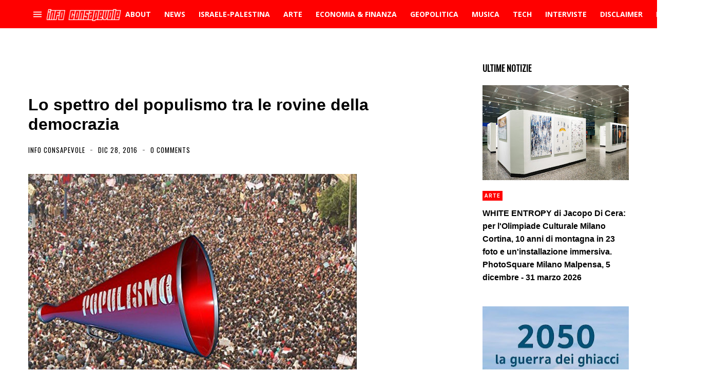

--- FILE ---
content_type: text/html; charset=utf-8
request_url: https://www.google.com/recaptcha/api2/aframe
body_size: 269
content:
<!DOCTYPE HTML><html><head><meta http-equiv="content-type" content="text/html; charset=UTF-8"></head><body><script nonce="3GM3-U8oNelxzZnVeGWSRg">/** Anti-fraud and anti-abuse applications only. See google.com/recaptcha */ try{var clients={'sodar':'https://pagead2.googlesyndication.com/pagead/sodar?'};window.addEventListener("message",function(a){try{if(a.source===window.parent){var b=JSON.parse(a.data);var c=clients[b['id']];if(c){var d=document.createElement('img');d.src=c+b['params']+'&rc='+(localStorage.getItem("rc::a")?sessionStorage.getItem("rc::b"):"");window.document.body.appendChild(d);sessionStorage.setItem("rc::e",parseInt(sessionStorage.getItem("rc::e")||0)+1);localStorage.setItem("rc::h",'1769147289703');}}}catch(b){}});window.parent.postMessage("_grecaptcha_ready", "*");}catch(b){}</script></body></html>

--- FILE ---
content_type: text/javascript; charset=UTF-8
request_url: https://www.blogger.com/feeds/674127226970754644/posts/summary/-/news?alt=json&max-results=4&callback=jQuery35008946473234498828_1769147286759&_=1769147286760
body_size: 177098
content:
// API callback
jQuery35008946473234498828_1769147286759({"version":"1.0","encoding":"UTF-8","feed":{"xmlns":"http://www.w3.org/2005/Atom","xmlns$openSearch":"http://a9.com/-/spec/opensearchrss/1.0/","xmlns$blogger":"http://schemas.google.com/blogger/2008","xmlns$georss":"http://www.georss.org/georss","xmlns$gd":"http://schemas.google.com/g/2005","xmlns$thr":"http://purl.org/syndication/thread/1.0","id":{"$t":"tag:blogger.com,1999:blog-674127226970754644"},"updated":{"$t":"2026-01-23T06:18:58.464+01:00"},"category":[{"term":"news"},{"term":"Economia"},{"term":"geopolitica"},{"term":"politica"},{"term":"USA"},{"term":"opinioni"},{"term":"curiosità"},{"term":"analisi"},{"term":"Comunicati"},{"term":"Italia"},{"term":"musica"},{"term":"scienza"},{"term":"terrorismo islamico"},{"term":"UE"},{"term":"ISIS"},{"term":"approfondimento"},{"term":"Russia"},{"term":"storia"},{"term":"misteri"},{"term":"Video"},{"term":"cronaca"},{"term":"attualità"},{"term":"psicologia"},{"term":"Salvatore Santoru"},{"term":"Tecnologia"},{"term":"Internazionale"},{"term":"Libri"},{"term":"L'Indipendente"},{"term":"Inside Over"},{"term":"finanza"},{"term":"Siria"},{"term":"Sardegna"},{"term":"Gossip"},{"term":"Francia"},{"term":"Donald Trump"},{"term":"Cina"},{"term":"Società"},{"term":"Imperialismo USA"},{"term":"migranti"},{"term":"Israele"},{"term":"Europa"},{"term":"Medio Oriente"},{"term":"NATO"},{"term":"ambiente"},{"term":"salute"},{"term":"germania"},{"term":"Multinazionali"},{"term":"interviste"},{"term":"Banche"},{"term":"eventi"},{"term":"Turchia"},{"term":"Africa"},{"term":"Matteo Salvini"},{"term":"islamismo radicale"},{"term":"Diritti umani"},{"term":"sport"},{"term":"Libia"},{"term":"Ucraina"},{"term":"spiritualità"},{"term":"crisi economica"},{"term":"guerra in Ucraina"},{"term":"medicina"},{"term":"arte"},{"term":"calcio"},{"term":"Roma"},{"term":"TV"},{"term":"conflitto israelo\/palestinese"},{"term":"coronavirus"},{"term":"Covid-19"},{"term":"web"},{"term":"Iran"},{"term":"Militarismo"},{"term":"Asia"},{"term":"alimentazione"},{"term":"Arabia  Saudita"},{"term":"lavoro"},{"term":"antimperialismo"},{"term":"Scuola"},{"term":"CNDDU"},{"term":"Andrea Muratore"},{"term":"cultura"},{"term":"Osservatorio Globalizzazione"},{"term":"Putin"},{"term":"Esoterismo"},{"term":"ambientalismo"},{"term":"America Latina"},{"term":"Palestina"},{"term":"Diritti civili"},{"term":"Movimento 5 Stelle"},{"term":"filosofia"},{"term":"PD"},{"term":"profughi"},{"term":"Repressione"},{"term":"Servizi segreti"},{"term":"ONU"},{"term":"Imperialismo"},{"term":"Obama"},{"term":"intelligence"},{"term":"canzoni"},{"term":"Guerra in Libia"},{"term":"psicologia consapevole"},{"term":"Antimilitarismo"},{"term":"UK"},{"term":"inghilterra"},{"term":"Romano Pesavento"},{"term":"Mass Media"},{"term":"fisco"},{"term":"internet"},{"term":"comunicati stampa"},{"term":"Cagliari"},{"term":"Iraq"},{"term":"Milano"},{"term":"Red\u0026Blue Music Relations"},{"term":"Gran Bretagna"},{"term":"pacifismo"},{"term":"tech"},{"term":"Astronomia"},{"term":"cibo"},{"term":"crisi migratoria"},{"term":"Facebook"},{"term":"Mario Monti"},{"term":"Red\u0026Blue Music"},{"term":"Futuro Prossimo"},{"term":"CIA"},{"term":"Gianluca Riccio"},{"term":"attivismo"},{"term":"riflessioni"},{"term":"nazismo"},{"term":"animali"},{"term":"film"},{"term":"guerre"},{"term":"Nord Africa"},{"term":"rock"},{"term":"Mafia"},{"term":"archeologia"},{"term":"social network"},{"term":"Grecia"},{"term":"Matteo Renzi"},{"term":"Berlusconi"},{"term":"singoli"},{"term":"geoeconomia"},{"term":"Spagna"},{"term":"cantautorato"},{"term":"Neocolonialismo"},{"term":"ONG"},{"term":"Papa Francesco"},{"term":"Erdogan"},{"term":"Coordinamento Nazionale Docenti della Disciplina dei Diritti Umani"},{"term":"Emmanuel Macron"},{"term":"critica sociale"},{"term":"Crisi"},{"term":"neoliberismo"},{"term":"Sorry Mom!"},{"term":"immigrazione"},{"term":"Terrorismo"},{"term":"diplomazia"},{"term":"Ecologia"},{"term":"bambini"},{"term":"Capitalismo"},{"term":"Vaticano"},{"term":"Gaza"},{"term":"Notizie Geopolitiche"},{"term":"alta finanza"},{"term":"tasse"},{"term":"Petrolio"},{"term":"islamismo"},{"term":"Impero USA"},{"term":"giornalismo"},{"term":"AL QUAEDA"},{"term":"II guerra mondiale"},{"term":"archeologia misteriosa"},{"term":"Complesso militare-industriale"},{"term":"Gheddafi"},{"term":"Joe Biden"},{"term":"Misteri d'Italia"},{"term":"Razzismo"},{"term":"governo tecnico"},{"term":"sociologia"},{"term":"Luigi Di Maio"},{"term":"Soros"},{"term":"India"},{"term":"bufale"},{"term":"intelligenza artificiale"},{"term":"rap"},{"term":"Assad"},{"term":"euro"},{"term":"amministrazione Biden"},{"term":"Lega Nord"},{"term":"Massoneria"},{"term":"URSS"},{"term":"jazz"},{"term":"Yemen"},{"term":"Afghanistan"},{"term":"Google"},{"term":"agricoltura"},{"term":"imperialismo multinazionale"},{"term":"armi"},{"term":"blog"},{"term":"Cinema"},{"term":"EN"},{"term":"Federico Giuliani"},{"term":"RAI"},{"term":"Debito pubblico"},{"term":"Hamas"},{"term":"Islam"},{"term":"Egitto"},{"term":"inquinamento"},{"term":"Clarissa D'Avena"},{"term":"Nuovo Ordine Mondiale"},{"term":"Twitter"},{"term":"occultismo"},{"term":"vaccini"},{"term":"Crisi UE"},{"term":"controinformazione"},{"term":"dissenso"},{"term":"Parigi"},{"term":"Sicilia"},{"term":"immigrazione di massa"},{"term":"Anticapitalismo"},{"term":"Torino"},{"term":"elettronica"},{"term":"AI"},{"term":"Globalizzazione"},{"term":"futuroprossimo.it"},{"term":"pop"},{"term":"diritti delle donne"},{"term":"recensioni"},{"term":"immigrazione clandestina"},{"term":"spionaggio"},{"term":"Piccole Note"},{"term":"bullismo"},{"term":"manifestazioni"},{"term":"Lobby"},{"term":"nazionalsocialismo"},{"term":"IA"},{"term":"corruzione"},{"term":"Davide Malacaria"},{"term":"Guerra in Afghanistan"},{"term":"Informazione"},{"term":"Pressenza"},{"term":"Svezia"},{"term":"Brexit"},{"term":"estrema destra"},{"term":"Bilderberg"},{"term":"Il Post"},{"term":"Merkel"},{"term":"gas"},{"term":"BCE"},{"term":"Giappone"},{"term":"Pentagono"},{"term":"pensiero libertario"},{"term":"Adolf Hitler"},{"term":"Corea del Nord"},{"term":"alternative rock"},{"term":"futuro prossimo.it"},{"term":"relazioni internazionali"},{"term":"Brasile"},{"term":"Est Europa"},{"term":"Stefano Baudino"},{"term":"fascismo"},{"term":"Cristianesimo"},{"term":"Londra"},{"term":"Sassari"},{"term":"foto"},{"term":"proteste"},{"term":"social"},{"term":"Giuseppe Gagliano"},{"term":"Luca Bramanti"},{"term":"Scandali"},{"term":"Teorie della cospirazione"},{"term":"controllo sociale"},{"term":"hip hop"},{"term":"sanità"},{"term":"simbolismo"},{"term":"Marta Volterra"},{"term":"Mondo"},{"term":"NWO"},{"term":"imprenditoria"},{"term":"povertà"},{"term":"New York Times"},{"term":"Nextpress"},{"term":"Tunisia"},{"term":"ribelli libici"},{"term":"stupri"},{"term":"Adila Salah"},{"term":"HF4"},{"term":"Giuseppe Conte"},{"term":"Hillary Clinton"},{"term":"ricerca scientifica"},{"term":"Asia Argento"},{"term":"Criminalità organizzata"},{"term":"UFO"},{"term":"album"},{"term":"discriminazioni"},{"term":"neonazismo"},{"term":"persecuzione dei cristiani"},{"term":"Arabia Saudita"},{"term":"Consumismo"},{"term":"Guerra in Iraq"},{"term":"Mario Draghi"},{"term":"Serie A"},{"term":"farmaci"},{"term":"monarchie del Golfo"},{"term":"università"},{"term":"Belgio"},{"term":"Democrazia"},{"term":"fake news"},{"term":"proteste popolari"},{"term":"Beppe Grillo"},{"term":"Come Don Chisciotte"},{"term":"Propaganda"},{"term":"Regno Unito"},{"term":"Strategia della tensione"},{"term":"anarchismo"},{"term":"11 settembre 2001"},{"term":"ByoBlu"},{"term":"Religioni"},{"term":"punk"},{"term":"Wikileaks"},{"term":"animalismo"},{"term":"corporations"},{"term":"nuova guerra fredda"},{"term":"primavera araba"},{"term":"violenza sulle donne"},{"term":"Rivolte in Siria"},{"term":"Violenza"},{"term":"cannabis"},{"term":"curdi"},{"term":"umanità"},{"term":"AGENZIA dire"},{"term":"Catalogna"},{"term":"Cuba"},{"term":"Spazio"},{"term":"amministrazione Trump"},{"term":"giovani"},{"term":"mitologia"},{"term":"simbologia"},{"term":"Gazzetta Sarda"},{"term":"Napoli"},{"term":"Op-ed"},{"term":"Qatar"},{"term":"benessere"},{"term":"gatti"},{"term":"Antimafia"},{"term":"Marine Le Pen"},{"term":"Polizia"},{"term":"Società segrete"},{"term":"cervello"},{"term":"concerti"},{"term":"droni"},{"term":"nucleare"},{"term":"Censura"},{"term":"FBI"},{"term":"Goldman Sachs"},{"term":"clima"},{"term":"diritti digitali"},{"term":"America"},{"term":"Disabilità"},{"term":"Documentari"},{"term":"case farmaceutiche"},{"term":"disoccupazione"},{"term":"studi"},{"term":"Giorgia Meloni"},{"term":"Julian Assange"},{"term":"Partitocrazia"},{"term":"casta"},{"term":"metal"},{"term":"Globetrotter"},{"term":"Pakistan"},{"term":"Roberto Demaio"},{"term":"Terra"},{"term":"diritti animali"},{"term":"fisica"},{"term":"vLADIMIR pUTIN"},{"term":"Amnesty International"},{"term":"Apple"},{"term":"Criminalità"},{"term":"aerei militari"},{"term":"anticonsumismo"},{"term":"compagnie petrolifere"},{"term":"Emanuel Pietrobon"},{"term":"Fondo Monetario Internazionale"},{"term":"Guerra"},{"term":"Roberto Vivaldelli"},{"term":"fondamentalismo islamico"},{"term":"moda"},{"term":"Natale"},{"term":"Nigeria"},{"term":"Russiagate"},{"term":"Stefano Dentice"},{"term":"TAV"},{"term":"antisemitismo"},{"term":"elezioni"},{"term":"energia elettrica"},{"term":"Ep"},{"term":"Noam Chomsky"},{"term":"cristianofobia"},{"term":"meteo"},{"term":"Astarte Agency"},{"term":"Casa Pound"},{"term":"Giorgia Audiello"},{"term":"Hollywood"},{"term":"Nord Europa"},{"term":"Open"},{"term":"Tortura"},{"term":"Ungheria"},{"term":"mercati finanziari"},{"term":"populismo"},{"term":"problematiche sociali"},{"term":"turismo"},{"term":"Messico"},{"term":"Terremoti"},{"term":"imperialismo francese"},{"term":"scafisti"},{"term":"sinistra italiana"},{"term":"Big Tech"},{"term":"Sanremo"},{"term":"guerra fredda"},{"term":"mondo arabo"},{"term":"pressione fiscale"},{"term":"referendum costituzionale"},{"term":"Aldo Giannuli"},{"term":"Disinformazione"},{"term":"Islanda"},{"term":"Monsanto"},{"term":"No Tav"},{"term":"Rosa Manco"},{"term":"acqua"},{"term":"cancro"},{"term":"esercitazioni militari"},{"term":"inchieste"},{"term":"suicidi"},{"term":"3 guerra mondiale"},{"term":"Democrazia Diretta"},{"term":"F-35"},{"term":"Libertà"},{"term":"Napolitano"},{"term":"antistatalismo"},{"term":"cambiamenti climatici"},{"term":"spese militari"},{"term":"Coordinamento Nazionale dei Docenti della Disciplina dei Diritti Umani"},{"term":"ENI"},{"term":"Enrica Perucchietti"},{"term":"Fratelli Musulmani"},{"term":"Fronte Al Nusra"},{"term":"Informazione Consapevole"},{"term":"Polonia"},{"term":"Referendum"},{"term":"anticolonialismo"},{"term":"comunismo"},{"term":"energia nucleare"},{"term":"informatica"},{"term":"privatizzazioni"},{"term":"studenti"},{"term":"Alessandra Zoia"},{"term":"Alexander Dugin"},{"term":"Carl Gustav Jung"},{"term":"Conza Press"},{"term":"Decrescita"},{"term":"Foreign Fighters"},{"term":"Morgana Grancia"},{"term":"Oms"},{"term":"Youtube"},{"term":"antiterrorismo"},{"term":"compagnie automobilistiche"},{"term":"cyber-sicurezza"},{"term":"lotta sociale"},{"term":"media"},{"term":"sionismo"},{"term":"Equitalia"},{"term":"Libertarismo"},{"term":"Lorenzo Vita"},{"term":"Mafie"},{"term":"Pubblicità"},{"term":"affarismo"},{"term":"austerity"},{"term":"donne"},{"term":"governo Meloni"},{"term":"speculazione energetica"},{"term":"3 Reich"},{"term":"ANSA"},{"term":"Australia"},{"term":"Bush"},{"term":"Casa Bianca"},{"term":"Cnt"},{"term":"Commissione UE"},{"term":"Crescita"},{"term":"Houthi"},{"term":"Olanda"},{"term":"Quatar"},{"term":"Talebani"},{"term":"Valeria Casolaro"},{"term":"Violenza di Stato"},{"term":"antiliberismo"},{"term":"tecnocrazia"},{"term":"Argentina"},{"term":"Cambiamento"},{"term":"Cecilia Sandroni"},{"term":"Elon Musk"},{"term":"Lazio"},{"term":"Mondiali"},{"term":"New York"},{"term":"Puglia"},{"term":"Xi Jinping"},{"term":"alchimia"},{"term":"citazioni"},{"term":"controeconomia"},{"term":"energia"},{"term":"medicina naturale"},{"term":"omofobia"},{"term":"popoli indigeni"},{"term":"AL QAEDA"},{"term":"Algeria"},{"term":"Amazon"},{"term":"Comunicazione"},{"term":"Danimarca"},{"term":"Expo"},{"term":"Firenze"},{"term":"NASA"},{"term":"Paola Conforti"},{"term":"SS"},{"term":"Svizzera"},{"term":"copyright"},{"term":"neofascismo"},{"term":"viaggi"},{"term":"Austria"},{"term":"Brics"},{"term":"Instagram"},{"term":"ItaliensPR"},{"term":"Netanyahu"},{"term":"Pena di morte"},{"term":"Salvatore Toscano"},{"term":"Sergio Mattarella"},{"term":"antirazzismo"},{"term":"basi NATO"},{"term":"governo Draghi"},{"term":"natura"},{"term":"privacy"},{"term":"Cile"},{"term":"Henry Kissinger"},{"term":"OGM"},{"term":"Ron Paul"},{"term":"Walter Ferri"},{"term":"anniversari"},{"term":"armi nucleari"},{"term":"bombardamenti"},{"term":"denaro"},{"term":"evasione fiscale"},{"term":"fisica quantistica"},{"term":"pop rock"},{"term":"Canada"},{"term":"Colonialismo"},{"term":"Guerre \"umanitarie\""},{"term":"Hacker"},{"term":"Mussolini"},{"term":"Orban"},{"term":"Raffaella Roberto"},{"term":"Rom"},{"term":"femminismo"},{"term":"trap"},{"term":"Alessandra Placidi"},{"term":"Bologna"},{"term":"Filosofia orientale"},{"term":"Front National"},{"term":"Illuminati"},{"term":"Imu"},{"term":"Libano"},{"term":"Mauro Indelicato"},{"term":"Olocausto"},{"term":"P2"},{"term":"Sarkozy"},{"term":"Trilateral Commision"},{"term":"Virginia Raggi"},{"term":"alimentazione naturale"},{"term":"auto"},{"term":"opposizione siriana"},{"term":"robot"},{"term":"sfruttamento dell'immigrazione"},{"term":"street art"},{"term":"Controllo mentale"},{"term":"Cosa Nostra"},{"term":"Droga"},{"term":"Genova"},{"term":"Influencer"},{"term":"Jimmy Bennett"},{"term":"Marx"},{"term":"Noise Symphony"},{"term":"Prodi"},{"term":"Speculazione"},{"term":"Unesco"},{"term":"Val di Susa"},{"term":"Venezuela"},{"term":"Wuhan"},{"term":"ansia"},{"term":"giornalismo d'inchiesta"},{"term":"gruppo Wagner"},{"term":"lotta popolare"},{"term":"maltempo"},{"term":"molestie"},{"term":"ndrangheta"},{"term":"oligarchia finanziaria"},{"term":"pedofilia"},{"term":"psichiatria"},{"term":"Accademia di Medicina di Torino"},{"term":"Antiautoritarismo"},{"term":"Benjamin Netanyahu"},{"term":"Boko Haram"},{"term":"California"},{"term":"Cattolicesimo"},{"term":"Emirati Arabi Uniti"},{"term":"Hollande"},{"term":"Kim Jong-un"},{"term":"Libertarians"},{"term":"Palermo"},{"term":"Rimini"},{"term":"Roberto Saviano"},{"term":"cani"},{"term":"eolico"},{"term":"piramidi"},{"term":"teorie del complotto"},{"term":"CentroAmerica"},{"term":"Colombia"},{"term":"Fedez"},{"term":"Femminicidio"},{"term":"Financial Times"},{"term":"Istat"},{"term":"Jean-Claude Juncker"},{"term":"Juventus"},{"term":"Mattarella"},{"term":"Mes"},{"term":"Wall Street"},{"term":"Washington Post"},{"term":"astrologia"},{"term":"autoritarismo"},{"term":"ebraismo"},{"term":"guerra in Yemen"},{"term":"indipendentismo"},{"term":"indipendentismo catalano"},{"term":"jihadismo"},{"term":"omicidi di stato"},{"term":"profezie"},{"term":"rivolte arabe"},{"term":"sanzioni economiche"},{"term":"sinistra"},{"term":"truffe"},{"term":"vegetarianismo e veganismo"},{"term":"virus"},{"term":"Barbadillo"},{"term":"Bolivia"},{"term":"Carcere"},{"term":"Diciotti"},{"term":"Enrico Mentana"},{"term":"Laura Boldrini"},{"term":"Love Ghost"},{"term":"Luna"},{"term":"Magia"},{"term":"Marte"},{"term":"Paolo Mauri"},{"term":"Satira"},{"term":"Stato di Polizia"},{"term":"Trump"},{"term":"Volodymyr Zelensky"},{"term":"fotografia"},{"term":"istruzione"},{"term":"letteratura"},{"term":"nucleare iraniano"},{"term":"pensioni"},{"term":"tradizioni"},{"term":"Aleppo"},{"term":"Antipolitica"},{"term":"Bbc"},{"term":"Diego Fusaro"},{"term":"Federal Reserve"},{"term":"Finlandia"},{"term":"Ignazio Marino"},{"term":"Mali"},{"term":"Nethanyahu"},{"term":"Olimpiadi"},{"term":"Piemonte"},{"term":"Report"},{"term":"Sea Watch"},{"term":"Tik Tok"},{"term":"World Wide Web"},{"term":"animali domestici"},{"term":"antisionismo"},{"term":"banche d'affari"},{"term":"carceri"},{"term":"controstoria"},{"term":"elezioni Usa"},{"term":"energie rinnovabili"},{"term":"esercito USA"},{"term":"feste"},{"term":"industria chimico-farmaceutica"},{"term":"liberalismo"},{"term":"libertà di espressione"},{"term":"omicidi"},{"term":"scoperte scientifiche"},{"term":"social media"},{"term":"solidarietà"},{"term":"Alain De Benoist"},{"term":"Buddhismo"},{"term":"Campania"},{"term":"Coldiretti"},{"term":"Edward Snowden"},{"term":"Festival"},{"term":"Indignati"},{"term":"Irlanda"},{"term":"Italiens Pr"},{"term":"JP Morgan"},{"term":"Jair Bolsonaro"},{"term":"Marcello Foa"},{"term":"Mercenari"},{"term":"Norvegia"},{"term":"Paolo Gentiloni"},{"term":"Parlamento UE"},{"term":"Partito Democratico USA"},{"term":"Peacelink"},{"term":"Sarah Zuloeta"},{"term":"Sudafrica"},{"term":"System Failure"},{"term":"Taiwan"},{"term":"Toscana"},{"term":"USA 2024"},{"term":"Valentina Bennati"},{"term":"aforismi"},{"term":"archetipi"},{"term":"automobili"},{"term":"felicità"},{"term":"indipendentismo sardo"},{"term":"marijuana"},{"term":"psicologia sociale"},{"term":"simboli"},{"term":"Abu Bakr al Baghdadi"},{"term":"Aldo Moro"},{"term":"Balcani"},{"term":"Bielorussia"},{"term":"Bitcoin"},{"term":"Colonia"},{"term":"Corea del Sud"},{"term":"David Bowie"},{"term":"Enrica Nina Selvini"},{"term":"Foto Del Giorno"},{"term":"Grande Fratello"},{"term":"Hunter Biden"},{"term":"Imperialismo USA\/Italia"},{"term":"Indignados"},{"term":"Islam politico"},{"term":"LGBT"},{"term":"La7"},{"term":"Lombardia"},{"term":"Marocco"},{"term":"Mente"},{"term":"Michele Manfrin"},{"term":"PIL"},{"term":"Referendum Catalogna"},{"term":"Renè Guenon"},{"term":"Rivoluzione"},{"term":"Rivoluzione consapevole"},{"term":"SITE"},{"term":"antifascismo"},{"term":"bevande"},{"term":"crisi finanziaria"},{"term":"ermetismo"},{"term":"globalismo"},{"term":"imperialismo Italia"},{"term":"moneta"},{"term":"punk-rock"},{"term":"società dell'immagine"},{"term":"sondaggi"},{"term":"stragi"},{"term":"Benetton"},{"term":"Berlino"},{"term":"Forza Italia"},{"term":"Kamala Harris"},{"term":"La Repubblica"},{"term":"Mauro Pili"},{"term":"Mediterraneo"},{"term":"Microsoft"},{"term":"Multinazionali del web"},{"term":"NSA"},{"term":"Occidente"},{"term":"Pasqualino Trubia"},{"term":"Piombino"},{"term":"Romania"},{"term":"Russia 2018"},{"term":"Universo"},{"term":"Veneto"},{"term":"centrali nucleari"},{"term":"città"},{"term":"depressione"},{"term":"destra"},{"term":"marketing"},{"term":"multipolarismo"},{"term":"reddito di cittadinanza"},{"term":"sindacati"},{"term":"smartphone"},{"term":"spread"},{"term":"temperature"},{"term":"ultras"},{"term":"(In)giustizia"},{"term":"Accademia Medicina di Torino"},{"term":"Bahrein"},{"term":"Bill Gates"},{"term":"Bin Laden"},{"term":"Chiara Ferragni"},{"term":"Cnn"},{"term":"Deutsche Bank"},{"term":"Expo 2015"},{"term":"Finmeccanica"},{"term":"Forza Nuova"},{"term":"Fratelli D'Italia"},{"term":"Gabriele Lo Piccolo"},{"term":"Gloria Ferrari"},{"term":"Indieffusione"},{"term":"Kosovo"},{"term":"Mondialismo"},{"term":"Money.it"},{"term":"Occupy Wall Street"},{"term":"Ocse"},{"term":"Perù"},{"term":"Shoah"},{"term":"Sovranità popolare"},{"term":"TTIP"},{"term":"USA 2020"},{"term":"aerei"},{"term":"antidiscriminazioni"},{"term":"antiglobalismo"},{"term":"conflitto sociale"},{"term":"consigli"},{"term":"diritti donne"},{"term":"eserciti"},{"term":"medicina alternativa"},{"term":"movimenti di protesta"},{"term":"neocon"},{"term":"neuroscienze"},{"term":"nuovo schiavismo"},{"term":"poesia"},{"term":"post-referendum"},{"term":"poteri forti"},{"term":"profughi siriani"},{"term":"radio"},{"term":"repubblicani"},{"term":"sfruttamento lavorativo"},{"term":"sviluppo sostenibile"},{"term":"troika economica"},{"term":"velo islamico"},{"term":"Aleister Crowley"},{"term":"Alessandro Di Battista"},{"term":"Alexis Tsipras"},{"term":"Amazzonia"},{"term":"Antiproibizionismo"},{"term":"Black Block"},{"term":"C.Alessandro Mauceri"},{"term":"CGIL"},{"term":"Cameron"},{"term":"Cisgiordania"},{"term":"Cristiano Ronaldo"},{"term":"Donbass"},{"term":"Ecuador"},{"term":"FIFA"},{"term":"Fantascienza"},{"term":"Francesca Salvatore"},{"term":"G7"},{"term":"Guerra al terrorismo"},{"term":"Industrie"},{"term":"Lampedusa"},{"term":"Libia post Gheddafi"},{"term":"Mafia Capitale"},{"term":"Marchionne"},{"term":"Mark Zuckerberg"},{"term":"Misteri Del Nazismo"},{"term":"Nikola Tesla"},{"term":"Ostia"},{"term":"Pasqua"},{"term":"Serbia"},{"term":"Stefano Cucchi"},{"term":"Strage di Oslo"},{"term":"Stress"},{"term":"Sudan"},{"term":"Theresa May"},{"term":"Vijay Prashad"},{"term":"World Music"},{"term":"aborto"},{"term":"anni di piombo"},{"term":"basi militari USA"},{"term":"canapa"},{"term":"dance"},{"term":"diritto"},{"term":"geostrategia"},{"term":"indie rock"},{"term":"induismo"},{"term":"libertà di informazione"},{"term":"omosessualità"},{"term":"pensiero"},{"term":"pianeti"},{"term":"satira politica"},{"term":"spettacolo"},{"term":"teatro"},{"term":"tecnologia militare"},{"term":"Antico Egitto"},{"term":"Artist First"},{"term":"Banche centrali"},{"term":"Brigate Rosse"},{"term":"Bruxelles"},{"term":"CROLLO DEL PONTE MORANDI"},{"term":"Calabria"},{"term":"Commisione UE"},{"term":"Confindustria"},{"term":"Dario Lucisano"},{"term":"Democrazia rappresentativa"},{"term":"Dossier"},{"term":"Emilia Romagna"},{"term":"Esercito Italiano"},{"term":"Formula 1"},{"term":"GLADIO"},{"term":"Gerusalemme"},{"term":"Hezbollah"},{"term":"Kennedy"},{"term":"Kenya"},{"term":"La Fionda"},{"term":"Mondiali in Russia"},{"term":"Mossad"},{"term":"Mosul"},{"term":"Nordafrica"},{"term":"PDL"},{"term":"Podemos"},{"term":"Rothschild"},{"term":"Schiavismo"},{"term":"Somalia"},{"term":"Telegram"},{"term":"Tibet"},{"term":"Tpi.it"},{"term":"Valentina Seneci"},{"term":"auto elettriche"},{"term":"basi militari"},{"term":"campi rom"},{"term":"censura di internet"},{"term":"democratici"},{"term":"economia e finanza alternative"},{"term":"fumetti"},{"term":"gilet gialli"},{"term":"made in Italy"},{"term":"pesticidi"},{"term":"pop punk"},{"term":"rivolte"},{"term":"sessismo"},{"term":"tagli sociali"},{"term":"tempo"},{"term":"vita"},{"term":"Alfredo Cospito"},{"term":"Amministrazione Obama"},{"term":"Artico"},{"term":"Carola Rackete"},{"term":"Charlie Hebdo"},{"term":"Cipro"},{"term":"Dalai Lama"},{"term":"Elsa Fornero"},{"term":"Evo Morales"},{"term":"Fidel Castro"},{"term":"Gandhi"},{"term":"Guacamole Press"},{"term":"Mercato"},{"term":"Meta"},{"term":"Nord Stream"},{"term":"Nuova Via Della Seta"},{"term":"Occidentalismo"},{"term":"Piergiacomo Oderda"},{"term":"Rivoluzione Islandese"},{"term":"Saddam Hussein"},{"term":"Sud Italia"},{"term":"The Post Internazionale"},{"term":"Traffico di Droga"},{"term":"USA 2016"},{"term":"aRIANNA eDITRICE"},{"term":"aggressioni"},{"term":"amministrazione Macron"},{"term":"anziani"},{"term":"cultura di resistenza"},{"term":"etica"},{"term":"genocidio armeno"},{"term":"gnosticismo"},{"term":"hard rock"},{"term":"ideologia"},{"term":"industrialismo"},{"term":"malattie"},{"term":"mappe"},{"term":"miseria"},{"term":"molestie sessuali"},{"term":"pensiero positivo"},{"term":"razzismo di Stato"},{"term":"rimedi naturali"},{"term":"società del consumo"},{"term":"ufologia"},{"term":"Al Jazeera"},{"term":"Antiglobalizzazione"},{"term":"Antindustrialismo"},{"term":"Antonio Tajani"},{"term":"Barcellona"},{"term":"Bernie Sanders"},{"term":"Bersani"},{"term":"Bill Clinton"},{"term":"Esercito Siriano Libero"},{"term":"Eugenetica"},{"term":"G20"},{"term":"Gesù Cristo"},{"term":"GrlG"},{"term":"Gruppo D'Intervento Giuridico"},{"term":"Human Rights Watch"},{"term":"Informazione libera"},{"term":"Marco Minniti"},{"term":"Mitt Romney"},{"term":"Nigel Farage"},{"term":"Paganesimo"},{"term":"Pamela Mastropietro"},{"term":"Paolo Savona"},{"term":"Proibizionismo"},{"term":"Raffaele De Luca"},{"term":"Ratzinger"},{"term":"Sirte"},{"term":"Stephen Bannon"},{"term":"Valentina Pettinelli"},{"term":"Veronica Radici"},{"term":"WhatsApp"},{"term":"X Factor"},{"term":"alternative metal"},{"term":"app"},{"term":"cannabis light"},{"term":"complottismo"},{"term":"cristiani"},{"term":"dittatura del debito"},{"term":"dollaro"},{"term":"ebrei"},{"term":"genetica"},{"term":"genocidio"},{"term":"guerre mondiali"},{"term":"islamofobia"},{"term":"manovra finanziaria"},{"term":"megaliti"},{"term":"microchips"},{"term":"oroscopo"},{"term":"poesie"},{"term":"razzismo antibianco"},{"term":"sanzioni"},{"term":"socialismo"},{"term":"sogni"},{"term":"terrorismo neofascista"},{"term":"violazione privacy"},{"term":"1 maggio"},{"term":"Agenzia delle Entrate"},{"term":"Alessandro Mauceri"},{"term":"Alessio Parente"},{"term":"Alta velocità"},{"term":"Anis Amri"},{"term":"Atlantide"},{"term":"Basket"},{"term":"Bibbiano"},{"term":"Bulgaria"},{"term":"Carmelo Zuccaro"},{"term":"Catania"},{"term":"Coca Cola"},{"term":"Contractors"},{"term":"Default"},{"term":"Disastri ambientali"},{"term":"Einstein"},{"term":"Fiat"},{"term":"Fox News"},{"term":"Greta Thunberg"},{"term":"Guerra per il petrolio"},{"term":"Hiroshima"},{"term":"Istanbul"},{"term":"ItaliaRimborso"},{"term":"Jamal Khashoggi"},{"term":"Jens Stoltenberg"},{"term":"KGB"},{"term":"Lockeed Martin"},{"term":"Nazifascismo"},{"term":"Netflix"},{"term":"New Age"},{"term":"Nina Selvini"},{"term":"PNAC"},{"term":"Pasolini"},{"term":"Raqqa"},{"term":"Roosvelt"},{"term":"Samigo Press"},{"term":"Seconda guerra mondiale"},{"term":"Simone Valeri"},{"term":"Strage di Piazza Fontana"},{"term":"Stragi di Stato"},{"term":"Sud Sardegna"},{"term":"Texas"},{"term":"Uranio impoverito"},{"term":"Wall Street Journal"},{"term":"caldo"},{"term":"capitalismo finanziario"},{"term":"clan Spada"},{"term":"crimini di guerra"},{"term":"critica del lavoro"},{"term":"cyberbullismo"},{"term":"dazi"},{"term":"disoccupazione giovanile"},{"term":"libertà di stampa"},{"term":"longevità"},{"term":"murales"},{"term":"pace"},{"term":"piante"},{"term":"recessione"},{"term":"riscaldamento globale"},{"term":"serie tv"},{"term":"sette"},{"term":"traffico di armi"},{"term":"vivisezione"},{"term":"wahabismo"},{"term":"xenofobia"},{"term":"25 aprile"},{"term":"41 bis"},{"term":"Alghero"},{"term":"Costituzione italiana"},{"term":"Craxi"},{"term":"Crimea"},{"term":"Domenico Lucano"},{"term":"Enrico Deregibus"},{"term":"Etiopia"},{"term":"Fabio Fazio"},{"term":"False flag"},{"term":"Freud"},{"term":"Giancarlo Isaia"},{"term":"Giganti"},{"term":"Giulio Chinappi"},{"term":"Guerlin Butungu"},{"term":"Ikea"},{"term":"Julius Evola"},{"term":"Khalifa Haftar"},{"term":"La Zanzara"},{"term":"Lingue"},{"term":"Macerata"},{"term":"Magistratura"},{"term":"Malta"},{"term":"Medici Senza Frontiere"},{"term":"Milan"},{"term":"Nietzsche"},{"term":"Orwell"},{"term":"Poetto"},{"term":"Premio Andrea Parodi"},{"term":"Shell"},{"term":"Sony"},{"term":"Soul"},{"term":"Steve Jobs"},{"term":"Vietnam"},{"term":"aggressioni razziste"},{"term":"bavaglio alla rete"},{"term":"biologia"},{"term":"camorra"},{"term":"centrodestra"},{"term":"criptovalute"},{"term":"denaro contante"},{"term":"documenti"},{"term":"estate"},{"term":"glifosato"},{"term":"licenziamenti"},{"term":"paleontologia"},{"term":"plastica"},{"term":"psicologia analitica"},{"term":"religione"},{"term":"ribelli siriani"},{"term":"romanzi"},{"term":"sessualità"},{"term":"società dell'odio"},{"term":"sprechi"},{"term":"statistiche"},{"term":"totalitarismo consumista"},{"term":"15 ottobre 2011"},{"term":"2012"},{"term":"5G"},{"term":"Alberto Bellotto"},{"term":"Aquarius"},{"term":"Auschwitz"},{"term":"Big pharma"},{"term":"Bilderberg 2016"},{"term":"Celti"},{"term":"Cesare Battisti"},{"term":"Chiesa"},{"term":"Dabiq"},{"term":"Dittature militari"},{"term":"Draghi"},{"term":"Ender Comunicazione"},{"term":"GOP"},{"term":"Gianluca Savoini"},{"term":"Gianpaolo Usai"},{"term":"Guerra psicologica"},{"term":"Harvey Weinstein"},{"term":"Himmler"},{"term":"Hitler"},{"term":"Il Manifesto"},{"term":"Infanzia"},{"term":"Metalcore"},{"term":"Notizie Sarde"},{"term":"PCI"},{"term":"Pavel Durov"},{"term":"Pierluigi Fagan"},{"term":"Quirinale"},{"term":"Renzi"},{"term":"Roundup"},{"term":"Russia Today"},{"term":"Spotify"},{"term":"Stalin"},{"term":"Steve Bannon"},{"term":"TPI"},{"term":"Tar"},{"term":"Thailandia"},{"term":"X Factor Italia"},{"term":"abusi sessuali"},{"term":"antipsichiatria"},{"term":"architettura"},{"term":"autismo"},{"term":"basi NATO in Italia"},{"term":"basi NATO in Sardegna"},{"term":"berlusconismo"},{"term":"borse"},{"term":"burocrazia"},{"term":"carbone"},{"term":"carne"},{"term":"compagnie aeree"},{"term":"conformismo"},{"term":"coscienza"},{"term":"crescita personale"},{"term":"educazione"},{"term":"emozioni"},{"term":"energie alternative"},{"term":"estremismo di destra"},{"term":"forze armate"},{"term":"indie"},{"term":"insetti"},{"term":"libertà d'espressione"},{"term":"mafia nigeriana"},{"term":"manipolazione mentale"},{"term":"matematica"},{"term":"mercati"},{"term":"panafricanismo"},{"term":"preistoria"},{"term":"privatizzazione dell'acqua"},{"term":"psicoanalisi"},{"term":"rigassificatore"},{"term":"sicurezza"},{"term":"sistema monetario"},{"term":"totalitarismo"},{"term":"traduzioni"},{"term":"transumanesimo"},{"term":"trivellazioni"},{"term":"AUTOSTRADE PER L'ITALIA"},{"term":"Al Shabab"},{"term":"Alt Right"},{"term":"Alternative für Deutschland"},{"term":"Anonymus"},{"term":"Antica Roma"},{"term":"Bachisio Angius"},{"term":"Bangladesh"},{"term":"Bauman"},{"term":"Brescia"},{"term":"Casi Umani Srl"},{"term":"Cgia"},{"term":"ChatGPT"},{"term":"Claudia Pasquini"},{"term":"Commissione Europea"},{"term":"Cristiani Copti"},{"term":"Daesh"},{"term":"Dante Alighieri"},{"term":"Davide Bartoccini"},{"term":"ES"},{"term":"FCA"},{"term":"Filippine"},{"term":"Filosofia greca"},{"term":"Flavio Briatore"},{"term":"G8"},{"term":"Gad Lerner"},{"term":"Genova G8 2001"},{"term":"Giornata della Memoria"},{"term":"Grandi opere"},{"term":"Hilary Clinton"},{"term":"Huawei"},{"term":"Informazione Alternativa"},{"term":"Jeffrey Epstein"},{"term":"Jeremy Corbyn"},{"term":"Le Iene"},{"term":"MIT"},{"term":"Maduro"},{"term":"Massimo Fini"},{"term":"Mk Ultra"},{"term":"Monferr’Autore"},{"term":"Mosca"},{"term":"Muslim Ban"},{"term":"Niger"},{"term":"Noemi Durini"},{"term":"Nuova Destra"},{"term":"PMI"},{"term":"Padova"},{"term":"Pinochet"},{"term":"Reuters"},{"term":"Sahel"},{"term":"Scozia"},{"term":"Sharia"},{"term":"Spiritualismo"},{"term":"Striscia La Notizia"},{"term":"Terrorismo di Stato"},{"term":"Time"},{"term":"Unicef"},{"term":"Ustica"},{"term":"Verdiana Garau"},{"term":"Yazidi"},{"term":"alberi"},{"term":"anticopyright"},{"term":"assange"},{"term":"biciclette"},{"term":"campi di concentramento"},{"term":"commercio"},{"term":"controllo di Internet"},{"term":"destra radicale"},{"term":"diabete"},{"term":"droghe"},{"term":"fame"},{"term":"fondamentalismo religioso"},{"term":"grano"},{"term":"lavoro minorile"},{"term":"leggi"},{"term":"legittima difesa"},{"term":"massoneria deviata"},{"term":"mostre"},{"term":"movimento studentesco"},{"term":"numerologia"},{"term":"obesità"},{"term":"omicidio Kennedy"},{"term":"oro"},{"term":"rivoluzioni popolari"},{"term":"sonno"},{"term":"stili di vita alternativi"},{"term":"strage di Orlando"},{"term":"vitalizi"},{"term":"vitamina D"},{"term":"webinar"},{"term":"2015"},{"term":"5 Stelle"},{"term":"Al Khalifa"},{"term":"Albania"},{"term":"Alberto Negri"},{"term":"Alfano"},{"term":"Amore"},{"term":"Anticonformismo"},{"term":"Antony Blinken"},{"term":"Armenia"},{"term":"Asia Centrale"},{"term":"Banca Mondiale"},{"term":"Barack Obush"},{"term":"Bataclan"},{"term":"Bayer"},{"term":"Be NEXT Music"},{"term":"Beppe Sala"},{"term":"Biden"},{"term":"Cagliari Calcio"},{"term":"Clinton"},{"term":"Corte di Giustizia UE"},{"term":"D'Alema"},{"term":"DNA"},{"term":"Dresda"},{"term":"Edoardo Gagliardi"},{"term":"Evgenij Prigozhin"},{"term":"Fabrizio Corona"},{"term":"Falcone"},{"term":"Fayez al-Serraj"},{"term":"Gino Strada"},{"term":"Giorgio Galli"},{"term":"Giulio Regeni"},{"term":"Infoaut"},{"term":"Jobs Act"},{"term":"Kiwanis"},{"term":"Kurdistan"},{"term":"Kuwait"},{"term":"La Russa"},{"term":"MEI"},{"term":"Maria Elena Boschi"},{"term":"Mariano Rajoy"},{"term":"Mediaset"},{"term":"Medioevo"},{"term":"Nagorno-Karabakh"},{"term":"Nature"},{"term":"Nazional socialismo"},{"term":"Olbia"},{"term":"Olocausti"},{"term":"Osho"},{"term":"Palmira"},{"term":"Pedro Sanchez"},{"term":"Portogallo"},{"term":"Quirra"},{"term":"R\u0026B"},{"term":"RECmedia"},{"term":"Riace"},{"term":"Ricerca spirituale"},{"term":"Risorse naturali"},{"term":"Roberto Fico"},{"term":"Robotica"},{"term":"Scientology"},{"term":"Sel"},{"term":"Sole Nero"},{"term":"Star Wars"},{"term":"Templari"},{"term":"The Economist"},{"term":"The Simpsons"},{"term":"Tony Blair"},{"term":"Treni"},{"term":"Uefa"},{"term":"Una Voce per San Marino"},{"term":"Ursula von der Leyen"},{"term":"Valerio Chiapparino"},{"term":"Videoinchiesta"},{"term":"adolescenza"},{"term":"afroamericani"},{"term":"alieni"},{"term":"antropologia"},{"term":"automotive"},{"term":"aziende"},{"term":"bomba atomica"},{"term":"bombe"},{"term":"brevetti"},{"term":"conflitto di interessi"},{"term":"derivati"},{"term":"disagi psicologici"},{"term":"dittatura finanziaria"},{"term":"energia solare"},{"term":"estrema sinistra"},{"term":"eurozona"},{"term":"eutanasia"},{"term":"futuro"},{"term":"gastronomia"},{"term":"geoingegneria"},{"term":"gioco d'azzardo"},{"term":"grunge"},{"term":"guerra in Vietnam"},{"term":"identitarismo"},{"term":"imperialismo USA\/UE"},{"term":"imperialismo inglese"},{"term":"industria bellica"},{"term":"infografica"},{"term":"interpretazione dei sogni"},{"term":"liberalizzazioni"},{"term":"lotta di classe"},{"term":"memoria"},{"term":"missili"},{"term":"miti"},{"term":"moneta elettronica"},{"term":"parcheggiatori abusivi"},{"term":"pensieri negativi"},{"term":"politica internazionale"},{"term":"problemi sociali"},{"term":"rapporti Stato-mafia"},{"term":"rock elettronico"},{"term":"scioperi"},{"term":"sciopero"},{"term":"servizi segreti russi"},{"term":"sesso"},{"term":"spending rewiew"},{"term":"strage di Bologna"},{"term":"strage di Tunisi"},{"term":"testate nucleari"},{"term":"travel"},{"term":"\"Guerra al terrorismo\""},{"term":"2016"},{"term":"A046"},{"term":"Anticomunismo"},{"term":"Benedetto XVI"},{"term":"Bibbia"},{"term":"Bin Salman"},{"term":"Brics+"},{"term":"Che Tempo che fa"},{"term":"Chiesa Cattolica"},{"term":"Contreconomia"},{"term":"Corea"},{"term":"Corriere Della Sera"},{"term":"Corte di Cassazione"},{"term":"Cover"},{"term":"Darpa"},{"term":"Davos"},{"term":"Democrazia partecipata"},{"term":"Desirée Mariottini"},{"term":"Diritti individuali"},{"term":"Dj"},{"term":"Doom Entertainment"},{"term":"EDM"},{"term":"Enrico Mattei"},{"term":"Esercito"},{"term":"Eurasia"},{"term":"Europol"},{"term":"Ferrovie"},{"term":"Foibe"},{"term":"Francesca Naima"},{"term":"Frontex"},{"term":"Fukushima"},{"term":"Gazprom"},{"term":"Giampaolo Di Paola"},{"term":"Giuliano Bifolchi"},{"term":"Halloween"},{"term":"Ilva"},{"term":"Independent Media Institute"},{"term":"Industria Alimentare"},{"term":"Iss"},{"term":"Jorge Bergoglio"},{"term":"Licio Gelli"},{"term":"Marco Travaglio"},{"term":"Mass-Guerra"},{"term":"Matteo Glendening"},{"term":"Matteo Luca Andriola"},{"term":"Meditteraneo"},{"term":"Mein Kampf"},{"term":"Mps"},{"term":"Nazionalismo"},{"term":"Nepal"},{"term":"Nestlè"},{"term":"Nicola Zingaretti"},{"term":"Oristano"},{"term":"PKK"},{"term":"Pirames International"},{"term":"Politologia"},{"term":"Potere"},{"term":"Premio Nobel per la pace"},{"term":"Razzi"},{"term":"Rivolta di Londra"},{"term":"Rockefeller"},{"term":"Rosacroce"},{"term":"San Teodoro"},{"term":"Senato"},{"term":"Simpsons"},{"term":"TikTok"},{"term":"Tito Boeri"},{"term":"Tremonti"},{"term":"Tripoli"},{"term":"Tucker Carlson"},{"term":"Uragani"},{"term":"Vendola"},{"term":"Vips"},{"term":"Vittorio Sgarbi"},{"term":"WTO"},{"term":"Wikipedia"},{"term":"William Burns"},{"term":"X Factor 12"},{"term":"YPG"},{"term":"Yanis Varoufakis"},{"term":"Zerocalcare"},{"term":"alluvioni"},{"term":"ambient"},{"term":"amministrazione Bush"},{"term":"anima"},{"term":"ballads"},{"term":"bolscevismo"},{"term":"calcio moderno"},{"term":"case"},{"term":"computer"},{"term":"controrivoluzione in Medio Oriente"},{"term":"cronaca nera"},{"term":"dieta"},{"term":"galassie"},{"term":"golpismo"},{"term":"green economy"},{"term":"guerre umanitarie"},{"term":"hardcore punk"},{"term":"ideologie"},{"term":"il Fatto Quotidiano"},{"term":"imperialismo angloamericano"},{"term":"inflazione"},{"term":"iportesi sul futuro"},{"term":"land grabbing"},{"term":"liberismo"},{"term":"lobby sioniste"},{"term":"lobbysmo"},{"term":"manipolazione dell'informazione"},{"term":"meditazione"},{"term":"narcotraffico"},{"term":"neocons"},{"term":"neopaganesimo"},{"term":"non violenza"},{"term":"paranormale"},{"term":"partiti"},{"term":"proprietà privata"},{"term":"psichedelia"},{"term":"psicosette"},{"term":"rifiuti"},{"term":"rigassificatori"},{"term":"satanismo"},{"term":"sciamanesimo"},{"term":"sciiti"},{"term":"scorie nucleari"},{"term":"selfie"},{"term":"sequestro Moro"},{"term":"sfruttamento delle donne"},{"term":"smog"},{"term":"sovranismo"},{"term":"spesa pubblica"},{"term":"statalismo"},{"term":"stregoneria"},{"term":"telefoni cellulari"},{"term":"traffici umani"},{"term":"urbanistica"},{"term":"vacanze"},{"term":"versioni ufficiali"},{"term":"videogiochi"},{"term":"vino"},{"term":"Accademia delle Scienze di Torino"},{"term":"Acqua pubblica"},{"term":"Albano"},{"term":"Altaforte"},{"term":"Antgul"},{"term":"Antidiplomatico"},{"term":"Antitrust"},{"term":"Armando Siri"},{"term":"Astrofisica"},{"term":"Avigan"},{"term":"Blues"},{"term":"Bollette"},{"term":"Boris Johnson"},{"term":"Bosnia"},{"term":"Capodanno"},{"term":"Casi Umani"},{"term":"Congresso USA"},{"term":"Cosmetici"},{"term":"Dipartimento di stato USA"},{"term":"Ebola"},{"term":"Enrica Selvini"},{"term":"Estonia"},{"term":"Evgenj Prigozhin"},{"term":"Ezra Pound"},{"term":"Ferrari"},{"term":"Filippo Broglia"},{"term":"Fiscal Compact"},{"term":"Francesco Simoncelli"},{"term":"Francesco Tosoni"},{"term":"Franco CFA"},{"term":"Fratellanza Musulmana"},{"term":"Fulvio Scaglione"},{"term":"Giancarlo Giorgetti"},{"term":"Gianluigi Paragone"},{"term":"Gillette"},{"term":"Giordania"},{"term":"Green Peace"},{"term":"Hassan Rohani"},{"term":"Hungry Promotion"},{"term":"Idf"},{"term":"Idv"},{"term":"Il Giornale"},{"term":"Indonesia"},{"term":"ItaliaRimborso Srl"},{"term":"Iva"},{"term":"J-Ax"},{"term":"Karzai"},{"term":"Kerry"},{"term":"Latouche"},{"term":"Los Angeles"},{"term":"Luiz Inácio Lula da Silva"},{"term":"MUOS"},{"term":"Mario Balotelli"},{"term":"Mario Cerciello Rega"},{"term":"Mario Lettieri"},{"term":"Melania Trump"},{"term":"Mogol"},{"term":"Monferr'Autore"},{"term":"Morgan Stanley"},{"term":"Noise Symphony Music"},{"term":"Nord America"},{"term":"Olimpiadi Londra"},{"term":"Open Society"},{"term":"Paolo Raimondi"},{"term":"Pizza"},{"term":"Protezione civile"},{"term":"Raul Castro"},{"term":"Roberto Burioni"},{"term":"Salman Abedi"},{"term":"Salvatore Buzzi"},{"term":"Scuola italiana"},{"term":"Seneca"},{"term":"Sepp Blatter"},{"term":"Silvia Romano"},{"term":"Sony Music Italy"},{"term":"SpecialEurasia"},{"term":"Specismo"},{"term":"Sri Lanka"},{"term":"Sumeri"},{"term":"Syriza"},{"term":"Teosofia"},{"term":"The Guardian"},{"term":"Tikrit"},{"term":"Tiziano Terzani"},{"term":"Tradizione"},{"term":"Trapani"},{"term":"Veganismo"},{"term":"Venezia"},{"term":"Via Lattea"},{"term":"X"},{"term":"abbigliamento"},{"term":"agenzie di rating"},{"term":"allevamenti intensivi"},{"term":"amianto"},{"term":"antispecismo"},{"term":"capelli"},{"term":"cartoni animati"},{"term":"casa"},{"term":"centrodestra italiano"},{"term":"centrosinistra"},{"term":"cripto-valute"},{"term":"crisi siriana"},{"term":"cuore"},{"term":"demografia"},{"term":"dissidenti politici"},{"term":"edilizia"},{"term":"energie"},{"term":"esame di maturità"},{"term":"euroscetticismo"},{"term":"extreme metal"},{"term":"foreste"},{"term":"frutti"},{"term":"fumo"},{"term":"furti"},{"term":"graffiti"},{"term":"guerra delle risorse"},{"term":"iPhone"},{"term":"incendi"},{"term":"indie pop"},{"term":"libero mercato"},{"term":"libertà rete"},{"term":"lobby industriali"},{"term":"malaria"},{"term":"mare"},{"term":"meccanica quantistica"},{"term":"misticismo"},{"term":"monete alternative"},{"term":"musica classica"},{"term":"mutui"},{"term":"neve"},{"term":"oceani"},{"term":"pedagogia"},{"term":"politica estera"},{"term":"popolo armeno"},{"term":"precariato"},{"term":"psicologia politica"},{"term":"reggaeton"},{"term":"ricette"},{"term":"scuole"},{"term":"secessionismo"},{"term":"signoraggio bancario"},{"term":"sostanze tossiche"},{"term":"stampa"},{"term":"strage di Capaci"},{"term":"stragismo"},{"term":"striscia di Gaza"},{"term":"suprematismo bianco"},{"term":"terremoto Amatrice"},{"term":"vignette"},{"term":"vittime mafia"},{"term":"zucchero"},{"term":"2013"},{"term":"8 marzo"},{"term":"ANPI"},{"term":"Agarthi"},{"term":"Agi"},{"term":"Airbus 320"},{"term":"Al Nusra"},{"term":"Al Sisi"},{"term":"Alba Dorata"},{"term":"Alberto Galvi"},{"term":"Alzheimer"},{"term":"Andreas Massacra"},{"term":"Andreotti"},{"term":"Ankara"},{"term":"Anthony Blinken"},{"term":"Anti berlusconismo"},{"term":"Antica Grecia"},{"term":"Antonio Gramsci"},{"term":"Auditorium della Conciliazione"},{"term":"Azerbaigian"},{"term":"Azerbaijan"},{"term":"Bankitalia"},{"term":"Barbara D'Urso"},{"term":"Bergamo"},{"term":"Bilderberg 2018"},{"term":"Birmania"},{"term":"Blackcandy Produzioni"},{"term":"Borsellino"},{"term":"BreitBart"},{"term":"Brindisi"},{"term":"British Petroleum"},{"term":"Burkina Faso"},{"term":"CETA"},{"term":"CFR"},{"term":"CR7"},{"term":"Camera dei Deputati"},{"term":"Cecenia"},{"term":"Christine Lagarde"},{"term":"Citigroup"},{"term":"Copenaghen"},{"term":"Corsica"},{"term":"Costa Smeralda"},{"term":"Covid 19"},{"term":"Cremlino"},{"term":"Cristina Kirchner"},{"term":"Croazia"},{"term":"Cyberspionaggio"},{"term":"Danilo Toninelli"},{"term":"Di Pietro"},{"term":"Disney"},{"term":"Emergency"},{"term":"Farc"},{"term":"Fausto Biloslavo"},{"term":"Foreign Policy"},{"term":"Fotogallery"},{"term":"Franco Battiato"},{"term":"Georgia"},{"term":"Germanwings"},{"term":"Giulio Di Donna"},{"term":"Global Sumud Flotilla"},{"term":"Guantanamo"},{"term":"Guatemala"},{"term":"Gunter Grass"},{"term":"Halford Mackinder"},{"term":"Herbert Marcuse"},{"term":"INPS"},{"term":"Inter"},{"term":"Istituo di virologia di Wuhan"},{"term":"Istituto di virologia di Wuhan"},{"term":"Italia Rimborso"},{"term":"Ivan Illich"},{"term":"James Comey"},{"term":"Jo Cox"},{"term":"Jung"},{"term":"Lenin"},{"term":"Leo Rugens"},{"term":"Lifestyle"},{"term":"Liguria"},{"term":"Luca Papademos"},{"term":"Lucia Azzolina"},{"term":"Lula"},{"term":"Macedonia"},{"term":"Madrid"},{"term":"Marcello Veneziani"},{"term":"Matrix"},{"term":"Matteo Messina Denaro"},{"term":"Mercato automobilistico"},{"term":"Mi6"},{"term":"Modena"},{"term":"Nazionale di calcio dell'Italia"},{"term":"New Media"},{"term":"New York Post"},{"term":"Nord Stream 2"},{"term":"Olaf Scholz"},{"term":"Parlamento"},{"term":"Parlamento europeo"},{"term":"Paura"},{"term":"Piazza Pulita"},{"term":"Platone"},{"term":"Politico"},{"term":"Proudhon"},{"term":"Rand Paul"},{"term":"Raropress"},{"term":"Repubblica Ceca"},{"term":"Rolling Stone Italia"},{"term":"SISMI"},{"term":"Salah Abdeslam"},{"term":"Salvador Allende"},{"term":"San Marino"},{"term":"Sanremo 2022"},{"term":"Save The Children"},{"term":"Sergei Lavrov"},{"term":"Silvia Boltuc"},{"term":"Silvio Berlusconi"},{"term":"Sincronicità"},{"term":"Socialismo reale"},{"term":"Società Thule"},{"term":"Solstizio d'estate"},{"term":"Stephen Hawking"},{"term":"Taranto"},{"term":"Tecnologia sostenibile"},{"term":"Tel Aviv"},{"term":"Territori palestinesi occupati"},{"term":"Vincenzo De Luca"},{"term":"Visione TV"},{"term":"Volkswagen"},{"term":"Waffen SS"},{"term":"Washington"},{"term":"Wikileacks"},{"term":"World Economic Forum"},{"term":"Yoga"},{"term":"Zbigniew Brzezinski"},{"term":"Zelensky"},{"term":"antiberlusconismo"},{"term":"antiviolenza"},{"term":"aspartame"},{"term":"autostima"},{"term":"baby gang"},{"term":"bambini soldato"},{"term":"biodiversità"},{"term":"burkini"},{"term":"caccia"},{"term":"caffè"},{"term":"capitalismo corporativo"},{"term":"cavie umane"},{"term":"centri sociali"},{"term":"chip"},{"term":"club"},{"term":"controcultura"},{"term":"corpo"},{"term":"creatività"},{"term":"crimine"},{"term":"cucina"},{"term":"cultura di massa"},{"term":"curdi siriani"},{"term":"degrado sociale"},{"term":"design"},{"term":"disagio sociale"},{"term":"diseguaglianze sociali"},{"term":"disobbedienza civile"},{"term":"distopia"},{"term":"disturbi mentali"},{"term":"dollari"},{"term":"doodle"},{"term":"droghe leggere"},{"term":"ebook"},{"term":"eclissi"},{"term":"eolico selvaggio"},{"term":"epidemie"},{"term":"finanza etica"},{"term":"fotovoltaico"},{"term":"genitori"},{"term":"governo del cambiamento"},{"term":"guerra dell'informazione"},{"term":"guerra nucleare"},{"term":"imperialismo UK"},{"term":"inconscio"},{"term":"indigeni"},{"term":"individualismo"},{"term":"individuo"},{"term":"industria automobilistica"},{"term":"ingiustizie"},{"term":"intelligenza"},{"term":"istruzione pubblica"},{"term":"lettere"},{"term":"linguaggio"},{"term":"linguaggio del corpo"},{"term":"lobby cattoliche"},{"term":"malasanità"},{"term":"marxismo"},{"term":"mercato delle armi"},{"term":"morte"},{"term":"motori"},{"term":"musei"},{"term":"numeri"},{"term":"pareggio di bilancio"},{"term":"piccolenote.it"},{"term":"pop-rock"},{"term":"rapine"},{"term":"sacrifici umani"},{"term":"scuola pubblica"},{"term":"senzatetto"},{"term":"sfruttamento delle risorse"},{"term":"sinistra europea"},{"term":"smarthphone"},{"term":"società postmoderna"},{"term":"solstizio d'inverno"},{"term":"start up"},{"term":"strage di Ankara"},{"term":"sufismo"},{"term":"svendita"},{"term":"trivelle"},{"term":"voli"},{"term":"2011"},{"term":"AGCOM"},{"term":"Abruzzo"},{"term":"Africom"},{"term":"Agnelli"},{"term":"Akp"},{"term":"Alessandro Aresu"},{"term":"Alitalia"},{"term":"Amici"},{"term":"Analisi Difesa"},{"term":"Andrea Massardo"},{"term":"António Guterres"},{"term":"Apocalisse"},{"term":"Auditorium Conciliazione"},{"term":"Banca D'Italia"},{"term":"Bank of America"},{"term":"Bankster"},{"term":"Bari"},{"term":"Beatrice Lorenzin"},{"term":"Black Friday"},{"term":"Black Lives Matter"},{"term":"Burisma"},{"term":"CBD"},{"term":"Cabala"},{"term":"Carlo Freccero"},{"term":"Cassazione"},{"term":"Chomsky"},{"term":"Claviere"},{"term":"Confcommercio"},{"term":"Copasir"},{"term":"Corte Penale Internazionale"},{"term":"Crisi greca"},{"term":"Cristina D'Avena"},{"term":"DDR"},{"term":"Daily Mail"},{"term":"Daisy Osakue"},{"term":"Damasco"},{"term":"Daria Dugina"},{"term":"Darya Dugina"},{"term":"David Rockefeller"},{"term":"Decimomannu"},{"term":"Deir Ezzor"},{"term":"Der Spiegel"},{"term":"Doddore Meloni"},{"term":"East Market"},{"term":"Elkann"},{"term":"Eritrea"},{"term":"Eugenio Scalfari"},{"term":"Eurogendfor"},{"term":"Eurovision Song Contest"},{"term":"F1"},{"term":"Falluja"},{"term":"Ferrara"},{"term":"Fincantieri"},{"term":"Foggia"},{"term":"Funk"},{"term":"GRU"},{"term":"Gangsta rap"},{"term":"Gennaro Sangiuliano"},{"term":"Gentilezza"},{"term":"Gianluca Zanella"},{"term":"Giorgio Pirré"},{"term":"Giovanni Tonini"},{"term":"Giuliano Amato"},{"term":"Gorbaciov"},{"term":"Haaretz"},{"term":"Haarp"},{"term":"Indiani d'America"},{"term":"Ischia"},{"term":"Isola Degli Artisti"},{"term":"Jiadhismo"},{"term":"Jiddu Krishnamurti"},{"term":"Keynes"},{"term":"Kobane"},{"term":"Kritica Economica"},{"term":"La Crepa Nel Muro"},{"term":"La Stampa"},{"term":"Labour Party"},{"term":"Magellano Concerti"},{"term":"Malesia"},{"term":"Maria Rosaria Boccia"},{"term":"Mass Guerra"},{"term":"Mc Donald's"},{"term":"Milena Gabanelli"},{"term":"Mircea Eliade"},{"term":"Mohammed bin Salman"},{"term":"Molenbeek"},{"term":"Morgan"},{"term":"Myanmar"},{"term":"Niccolò Di Francesco"},{"term":"Nord Sardegna"},{"term":"Novartis"},{"term":"Ny Times"},{"term":"Oliviero Toscani"},{"term":"OpenAI"},{"term":"Oreste Grani"},{"term":"PFAS"},{"term":"Papernest"},{"term":"Pentagon leaks"},{"term":"Pierpaolo Lala"},{"term":"Pinguini Tattici Nucleari"},{"term":"Pompei"},{"term":"Poroshenko"},{"term":"Rai News"},{"term":"Reggio Emilia"},{"term":"Riccardo Noury"},{"term":"Roberta Pinotti"},{"term":"Roger Waters"},{"term":"S'Indipendente"},{"term":"SIAE"},{"term":"Sahara"},{"term":"Sahara occidentale"},{"term":"Salone del Libro"},{"term":"Salone del Libro di Torino"},{"term":"Salvini"},{"term":"Samigo"},{"term":"Samsung"},{"term":"Scenari Economici"},{"term":"Science"},{"term":"Scuola di Francoforte"},{"term":"Servizio Pubblico"},{"term":"Siberia"},{"term":"Siccità"},{"term":"Sigfrido Ranucci"},{"term":"Silicon Valley"},{"term":"Silvio Irilli"},{"term":"Slovacchia"},{"term":"Slovenia"},{"term":"Sole"},{"term":"Sony Music Italia"},{"term":"Sovranità monetaria"},{"term":"Sputnik News"},{"term":"Stampa Estera"},{"term":"Stato"},{"term":"Sud Africa"},{"term":"Sud Sudan"},{"term":"TRP Music"},{"term":"Techno"},{"term":"Tgcom24"},{"term":"The National Interest"},{"term":"Trentino"},{"term":"Treviso"},{"term":"Tunisi"},{"term":"Unicredit"},{"term":"Verona"},{"term":"Vincenzo D'Esposito"},{"term":"Yair Lapid"},{"term":"Zimbabwe"},{"term":"abusi"},{"term":"abusi di polizia"},{"term":"amminstrazione Trump"},{"term":"anarchismo insurrezionalista"},{"term":"antiUE"},{"term":"anticlericalismo"},{"term":"armi di distrazione di massa"},{"term":"ballate"},{"term":"banlieues"},{"term":"benzina"},{"term":"big data"},{"term":"blockchain"},{"term":"boicottaggio"},{"term":"burqua"},{"term":"campi profughi"},{"term":"chimica"},{"term":"civiltà nuragica"},{"term":"coaching"},{"term":"colori"},{"term":"colpo di stato Cile 1973"},{"term":"consapevolezza"},{"term":"coop rosse"},{"term":"costume"},{"term":"crimini NATO in Libia"},{"term":"degrado"},{"term":"diete"},{"term":"dinosauri"},{"term":"dipendenze"},{"term":"educazione civica"},{"term":"electro"},{"term":"elezioni Francia"},{"term":"erbicidi"},{"term":"festa di Atreju"},{"term":"frutta"},{"term":"genocidi"},{"term":"geologia"},{"term":"giochi"},{"term":"giustizia"},{"term":"giustizia sociale"},{"term":"guerra economica"},{"term":"ideali"},{"term":"impeachment"},{"term":"incidenti aerei"},{"term":"introversione"},{"term":"lager"},{"term":"legalità"},{"term":"magia nera"},{"term":"media mainstream"},{"term":"mercato del lavoro"},{"term":"movimento delle Sardine"},{"term":"new"},{"term":"ospedali"},{"term":"papato"},{"term":"pastori sardi"},{"term":"personalità"},{"term":"petizioni"},{"term":"poligoni militari"},{"term":"progressive metal"},{"term":"ricchezza"},{"term":"riforma pensioni"},{"term":"rivolte popolari"},{"term":"rivoluzioni arabe"},{"term":"salafiti"},{"term":"satira economica"},{"term":"scabbia"},{"term":"scie chimiche"},{"term":"servizi segreti deviati"},{"term":"sfruttamento dell'ambiente"},{"term":"slot machine"},{"term":"spose bambine"},{"term":"strage di Rouen"},{"term":"strage di San Pietroburgo"},{"term":"strumentalizzazione dei diritti umani"},{"term":"successo"},{"term":"sunniti"},{"term":"tagli"},{"term":"tangenti"},{"term":"telefonia"},{"term":"test nucleari"},{"term":"tumori"},{"term":"violenza di genere"},{"term":"violenza sugli uomini"},{"term":"violenza sui minori"},{"term":"vitamine"},{"term":"volley"},{"term":"1 guerra mondiale"},{"term":"ADA Music"},{"term":"AI Act"},{"term":"AUKUS"},{"term":"Adidas"},{"term":"Adnkronos"},{"term":"Ahmadinejad"},{"term":"Ahnenerbe"},{"term":"Albert Pike"},{"term":"Alberto Fontanabona"},{"term":"Aleksej Naval'nyj"},{"term":"Alessandra Fabbretti"},{"term":"Alexander Lowen"},{"term":"Anbamed"},{"term":"Andrea Tognassi"},{"term":"Anna Spica"},{"term":"Associated Press"},{"term":"Baltimora"},{"term":"Bashar al-Assad"},{"term":"Believe Music"},{"term":"Borsa"},{"term":"Breivik"},{"term":"Brigitte Trogneux"},{"term":"BuzzFeed"},{"term":"CARA"},{"term":"CIE"},{"term":"CNR"},{"term":"Capitol Hill"},{"term":"Carlo Calenda"},{"term":"Casamonica"},{"term":"Caucaso"},{"term":"Cesare Sinigaglia"},{"term":"Checco Zalone"},{"term":"Chester Bennington"},{"term":"Chiara Appendino"},{"term":"Co2"},{"term":"Colleferro"},{"term":"Commisione sull'11 settembre"},{"term":"Comunione e Liberazione"},{"term":"Consip"},{"term":"Corte Europea dei Diritti Umani"},{"term":"Danza"},{"term":"Def"},{"term":"Democracy Now!"},{"term":"Di Martedì"},{"term":"Dinamo Sassari"},{"term":"Domenica Live"},{"term":"Donetsk"},{"term":"Economia sostenibile"},{"term":"Ecowas"},{"term":"Edward  Bernays"},{"term":"Edward Luttwak"},{"term":"Elisa Serrani"},{"term":"Empatia"},{"term":"Enel"},{"term":"Enzo Moavero Milanesi"},{"term":"Europei"},{"term":"Eurovision"},{"term":"FDI"},{"term":"FPO"},{"term":"FSB"},{"term":"Fantozzi"},{"term":"Farnesina"},{"term":"Femminino sacro"},{"term":"Formigoni"},{"term":"Foxconn"},{"term":"Francesco Borgonovo"},{"term":"George Soros"},{"term":"Ghislaine Maxwell"},{"term":"Gian Micalessin"},{"term":"Gianandrea Gaiani"},{"term":"Gigi Riva"},{"term":"Giovanni Germanelli"},{"term":"Giovanni Paolo II"},{"term":"Giulietto Chiesa"},{"term":"Giulio Maria Terzi"},{"term":"Giuseppe De Donno"},{"term":"Golden Power"},{"term":"Golfo Persico"},{"term":"Graal"},{"term":"Greta Ramelli"},{"term":"Guardian"},{"term":"Guido Crosetto"},{"term":"Haiti"},{"term":"Helena Blavatsky"},{"term":"Henry Ford"},{"term":"Henry Thoreau"},{"term":"Hiv"},{"term":"Holodomor"},{"term":"House"},{"term":"Ignazio Visco"},{"term":"Il Salvagente"},{"term":"Ilaria Cucchi"},{"term":"Imperialismo USA\/UK"},{"term":"Indo-Pacifico"},{"term":"Industria dell'intrattenimento"},{"term":"InsideOver"},{"term":"Invalsi"},{"term":"Iraq post guerra"},{"term":"Irma Records"},{"term":"Ischia Street Art"},{"term":"Isola dei famosi 2018"},{"term":"Jeanine Áñez"},{"term":"John P. Ruehl"},{"term":"Joseph Stiglitz"},{"term":"Juan Guaidò"},{"term":"Jugoslavia"},{"term":"Jürgen Todenhöfer"},{"term":"Kabul"},{"term":"Kevin McCarthy"},{"term":"Kiev"},{"term":"Konstantin Malofeev"},{"term":"L'Antidiplomatico"},{"term":"La Grande Onda"},{"term":"La Sapienza"},{"term":"La7TV"},{"term":"Lewis Hamilton"},{"term":"Libor"},{"term":"Lucca"},{"term":"MANOVRA DEL POPOLO"},{"term":"MI5"},{"term":"Madonna"},{"term":"Mar Baltico"},{"term":"Marco Giaconi"},{"term":"Marion Le Pen"},{"term":"Martin Luther King"},{"term":"Massimo Cacciari"},{"term":"Massimo Carminati"},{"term":"Max Civili"},{"term":"Maya"},{"term":"McDonald's"},{"term":"Mejlogu"},{"term":"Merrill Lynch"},{"term":"Messaggi subliminali"},{"term":"Michael Bloomberg"},{"term":"Michele Emiliano"},{"term":"Ministero della Difesa"},{"term":"MintPress News"},{"term":"Miriam Gualandi"},{"term":"Moas"},{"term":"Mohamed Bazoum"},{"term":"Molise"},{"term":"Mondadori"},{"term":"Monte dei Paschi di Siena"},{"term":"Muro di Berlino"},{"term":"Musica Contro Le Mafie"},{"term":"NBA"},{"term":"Nagasaki"},{"term":"New Thought"},{"term":"Newsweek"},{"term":"Nizza"},{"term":"Nord Italia"},{"term":"Nuoro"},{"term":"Olocausto animale"},{"term":"Open AI"},{"term":"Ordine Nuovo"},{"term":"Oregon"},{"term":"PROGRAMMI TELEVISIVI"},{"term":"Panama Papers"},{"term":"Paola Pezzolla"},{"term":"Paolo Barnard"},{"term":"Paolo Villaggio"},{"term":"Patagonia"},{"term":"Peace Link"},{"term":"Peoples Dispatch"},{"term":"Pierre Moscovici"},{"term":"Pinera"},{"term":"Pisa"},{"term":"Prato"},{"term":"Pratobello 24"},{"term":"Pussy Riot"},{"term":"Rai 3"},{"term":"Ravenna"},{"term":"Reagan"},{"term":"Rebibbia"},{"term":"Recep Tayyip Erdogan"},{"term":"Referendum 12\/13 giugno 2011"},{"term":"Regina Elisabetta II"},{"term":"Regione Lazio"},{"term":"Riccardo Zanotti"},{"term":"Richard Spencer"},{"term":"Robert Mugabe"},{"term":"Roberto Spada"},{"term":"Ryanair"},{"term":"San Raffaele"},{"term":"Sanremo 2024"},{"term":"Sardex"},{"term":"Schwarze Sonne"},{"term":"Sea Watch 3"},{"term":"Sebastian Kurz"},{"term":"Senegal"},{"term":"Shorsh Surme"},{"term":"Skull and Bones"},{"term":"Snam"},{"term":"Spiritismo"},{"term":"Sputnik V"},{"term":"Stellantis"},{"term":"Stoccolma"},{"term":"Stonehenge"},{"term":"Strategia della distrazione"},{"term":"Sulcis"},{"term":"Syngenta"},{"term":"TRB rec"},{"term":"Teologia"},{"term":"Terza Guerra Mondiale"},{"term":"The Intercept"},{"term":"Thomas Sankara"},{"term":"Thomas Schmid"},{"term":"Tolleranza"},{"term":"Totò Riina"},{"term":"Tour Music Fest"},{"term":"Uap"},{"term":"Umbria"},{"term":"Universal Music"},{"term":"Uruguay"},{"term":"Vandana Shiva"},{"term":"Vanessa Marzullo"},{"term":"Vicenza"},{"term":"Vichinghi"},{"term":"Vittorio Feltri"},{"term":"Wewelsburg"},{"term":"Wi-Fi"},{"term":"World Beyond War"},{"term":"Yarmuk"},{"term":"aereoporti"},{"term":"antiideologia"},{"term":"antimonopolismo"},{"term":"antisessismo"},{"term":"appelli"},{"term":"auguri"},{"term":"autodeterminazione"},{"term":"autunno"},{"term":"baratto"},{"term":"bolletta della luce"},{"term":"buchi neri"},{"term":"canone RAI"},{"term":"capo Teulada"},{"term":"carceri private"},{"term":"cavie"},{"term":"centri commerciali"},{"term":"cioccolato"},{"term":"comicità"},{"term":"comunitarismo"},{"term":"cooperazione"},{"term":"cyber-spionaggio"},{"term":"decreto dignità"},{"term":"deforestazione"},{"term":"delocalizzazioni"},{"term":"diritti gay"},{"term":"discoteche"},{"term":"distruzione dell'ambiente"},{"term":"dolcificanti"},{"term":"elezioni europee 2019"},{"term":"emailgate"},{"term":"emo trap"},{"term":"esperimenti"},{"term":"estroversione"},{"term":"festività"},{"term":"figli"},{"term":"folk"},{"term":"gaffe"},{"term":"gaming"},{"term":"gasdotti"},{"term":"golpe Wagner"},{"term":"governo Conte"},{"term":"heavy metal"},{"term":"hi-tech"},{"term":"indios"},{"term":"industriali"},{"term":"infografiche"},{"term":"invenzioni"},{"term":"kamikaze"},{"term":"legge Fornero"},{"term":"libertà d'informazione"},{"term":"lingua"},{"term":"litio"},{"term":"localismo"},{"term":"lockdown"},{"term":"malagiustizia"},{"term":"manifestazioni Cile"},{"term":"marò"},{"term":"matrimoni gay"},{"term":"mercificazione"},{"term":"moneta locale"},{"term":"monete complementari"},{"term":"morti sul lavoro"},{"term":"negazionismo dell'Olocausto"},{"term":"neoeurasiatismo"},{"term":"occupazione lavorativa"},{"term":"ora legale"},{"term":"pane"},{"term":"parole"},{"term":"partigiani"},{"term":"pensiero liberal"},{"term":"piccole imprese"},{"term":"pomodori"},{"term":"progressive rock"},{"term":"propaganda di guerra"},{"term":"proposte"},{"term":"prostituzione"},{"term":"proteste politiche"},{"term":"psicofarmaci"},{"term":"psicoterapia"},{"term":"questione maschile"},{"term":"realtà virtuale"},{"term":"redditometro"},{"term":"revisionismo dell'Olocausto"},{"term":"risorse energetiche"},{"term":"rivoluzione sociale"},{"term":"salafismo"},{"term":"salari"},{"term":"sardine"},{"term":"scontro di civiltà"},{"term":"scrittura"},{"term":"serial killer"},{"term":"sette religiose"},{"term":"sindrome di Down"},{"term":"sisma"},{"term":"software"},{"term":"stalinismo"},{"term":"stelle"},{"term":"stupefacenti"},{"term":"sviluppo"},{"term":"tabacco"},{"term":"tasse universitarie"},{"term":"terre rare"},{"term":"timidezza"},{"term":"transizione energetica"},{"term":"transumanismo"},{"term":"turbocapitalismo"},{"term":"urban"},{"term":"\"sicurezza\""},{"term":"11 settembre 1973"},{"term":"2 giugno"},{"term":"AIFA"},{"term":"APEC"},{"term":"Adorno"},{"term":"AfD"},{"term":"Al Shabaab"},{"term":"Al-kee music e video management"},{"term":"Alatri"},{"term":"Alessandro Marescotti"},{"term":"Alessio De Bernardi"},{"term":"Alfonso Bonafede"},{"term":"Alibaba"},{"term":"Alice Bailey"},{"term":"Almaviva"},{"term":"Alt-Right"},{"term":"Altra scuola"},{"term":"Amedeo Maddaluno"},{"term":"Amin al Husseini"},{"term":"Amnesty International Italia"},{"term":"Amsterdam"},{"term":"Anarchia"},{"term":"Andrea Purgatori"},{"term":"Android"},{"term":"Ansar Al Sharia"},{"term":"Area 51"},{"term":"Asia Times"},{"term":"Asse della Resistenza"},{"term":"Atalanta"},{"term":"Atene"},{"term":"Bakunin"},{"term":"Bansky"},{"term":"Barbagia"},{"term":"Barclays"},{"term":"Battaglione Azov"},{"term":"Baudrillard"},{"term":"Bengasi"},{"term":"Benny Gantz"},{"term":"Bioenergetica"},{"term":"Blackstar"},{"term":"Bnp Paribas"},{"term":"Bossa Nova"},{"term":"Britain First"},{"term":"Budapest"},{"term":"Buddha"},{"term":"CHEMNITZ"},{"term":"COOP"},{"term":"Califfato"},{"term":"Camilla Caldarola"},{"term":"Canale 5"},{"term":"Cantieri Sonori"},{"term":"Caraibi"},{"term":"Cassandra Enriquez"},{"term":"Cgia Mestre"},{"term":"Charles Manson"},{"term":"Chernobyl"},{"term":"Chris Hedges"},{"term":"Clericalismo"},{"term":"Cns"},{"term":"Codacons"},{"term":"Conservative Party"},{"term":"Corte UE"},{"term":"Cosmo"},{"term":"Cristoforo Colombo"},{"term":"DIGOS"},{"term":"Dario Franceschini"},{"term":"Dark music"},{"term":"David Petraeus"},{"term":"Dea Madre"},{"term":"Democrazia Cristiana"},{"term":"Ego"},{"term":"El Salvador"},{"term":"Elio Lannutti"},{"term":"Elisa Isoardi"},{"term":"Emanuele Morganti"},{"term":"Emo"},{"term":"English Defence League"},{"term":"Enpa"},{"term":"Espresso"},{"term":"Eugenia Greco"},{"term":"Eurasia rivista"},{"term":"Euro 2016"},{"term":"Eurocomunicazione"},{"term":"Eva Henger"},{"term":"Exxon"},{"term":"Fassino"},{"term":"Federica Mogherini"},{"term":"Federico Tarantino"},{"term":"Felice D’Angelo"},{"term":"Fiere Roma"},{"term":"Fiorella Mannoia"},{"term":"Flavio Rossi Albertini"},{"term":"Fondazione Bill e Melinda Gates"},{"term":"Formiche"},{"term":"Forteto"},{"term":"Francavilla è Jazz"},{"term":"Francesco I"},{"term":"Francesco Polacchi"},{"term":"Francoforte"},{"term":"Free Drumming Studio"},{"term":"Futura D'Aprile"},{"term":"GNL"},{"term":"Gang"},{"term":"Geert Wilders"},{"term":"Gender"},{"term":"Generazione Identitaria"},{"term":"Gf Vip"},{"term":"Gianluca Iannone"},{"term":"Gianluigi Buffon"},{"term":"Giove"},{"term":"Giulia Bongiorno"},{"term":"Giuseppina Perlasca"},{"term":"Globalist"},{"term":"Globetrotter News Service"},{"term":"Grande Oriente"},{"term":"Groenlandia"},{"term":"Guardia Costiera"},{"term":"Guido Von List"},{"term":"Hama"},{"term":"Hamad bin Khalifa al Thani"},{"term":"Hammerskin"},{"term":"Harvard"},{"term":"Heidegger"},{"term":"Hero Booking"},{"term":"Honduras"},{"term":"Hsbc"},{"term":"Huffington Post"},{"term":"I guerra mondiale"},{"term":"IOR"},{"term":"Igor Nogarotto"},{"term":"Igor il russo"},{"term":"Il Messaggero"},{"term":"Imperialismo culturale"},{"term":"Impero romano"},{"term":"InfoWars"},{"term":"Inteligenza Artificiale"},{"term":"Intesa San Paolo"},{"term":"Iris Paganessi"},{"term":"Iside"},{"term":"Ispi"},{"term":"Italia Nostra"},{"term":"Jack Teixeira"},{"term":"Jacques Attali"},{"term":"Jalil"},{"term":"Jared Kushner"},{"term":"Jean Paul Sartre"},{"term":"Jeff Bezos"},{"term":"John Bolton"},{"term":"John Elkann"},{"term":"Juan Manuel Santos"},{"term":"Just Entertainment"},{"term":"Jürgen Habermas"},{"term":"Kanye West"},{"term":"Kazakhistan"},{"term":"Kazakhstan"},{"term":"Kevin Spacey"},{"term":"Kirkuk"},{"term":"La Sad"},{"term":"Lecce"},{"term":"Lega Araba"},{"term":"Legambiente"},{"term":"Lev Tolstoj"},{"term":"Libero"},{"term":"Lidl"},{"term":"Linkin Park"},{"term":"Lodi"},{"term":"Luca Gallesi"},{"term":"Luca Zaia"},{"term":"Lukashenko"},{"term":"Macomer"},{"term":"Madre Teresa di Calcutta"},{"term":"Magna Grecia"},{"term":"Manlio Dinucci"},{"term":"Manuel Valls"},{"term":"Mao Tze Tung"},{"term":"Marcella Piretti"},{"term":"Marche"},{"term":"Marcos 61"},{"term":"Mariupol"},{"term":"Martin Schultz"},{"term":"Martina Piumatti"},{"term":"Mauricio Macri"},{"term":"Mercurio"},{"term":"Michele Crudelini"},{"term":"Milton Friedman"},{"term":"Miur"},{"term":"Mogadiscio"},{"term":"Monte Prama"},{"term":"Montepaschi Siena"},{"term":"Movimento dei Forconi"},{"term":"Murray Newton Rothbard"},{"term":"NSO"},{"term":"Nancy Pelosi"},{"term":"Nicola Sanna"},{"term":"Nina Moric"},{"term":"Noize Hills Records"},{"term":"Norbert Hofer"},{"term":"Noto Servizio"},{"term":"Notre Dame"},{"term":"Nuova Zelanda"},{"term":"Nutella"},{"term":"OOPart"},{"term":"Obamacare"},{"term":"Oceano Pacifico"},{"term":"Odessa"},{"term":"Odino"},{"term":"Odio"},{"term":"Oligarchia"},{"term":"Ordine Nero"},{"term":"Ospedali Dipinti"},{"term":"Oxfam"},{"term":"Pablo Iglesias"},{"term":"Pandemia"},{"term":"Paolo Truzzu"},{"term":"Partito Comunista Cinese"},{"term":"Partito Repubblicano USA"},{"term":"Paul Craig Roberts"},{"term":"Pavia"},{"term":"Pechino"},{"term":"Pfizer"},{"term":"Piotta"},{"term":"Pisapia"},{"term":"Plasmaterapia"},{"term":"Pnrr"},{"term":"Premio Nobel"},{"term":"Premio Nobel della letteratura"},{"term":"Primavera"},{"term":"Qassem Soleimani"},{"term":"Qatar 2022"},{"term":"Radiohead"},{"term":"Rai Radio 1"},{"term":"Rebelion"},{"term":"Recovery Fund"},{"term":"Repsol"},{"term":"Repubblica de Malu Entu"},{"term":"Repubblican Party"},{"term":"Rete 4"},{"term":"Riad"},{"term":"Rivoluzione interiore"},{"term":"Roberto Pirami"},{"term":"Rojava"},{"term":"Ronny Donzelli"},{"term":"Rozzano"},{"term":"Rudolf Steiner"},{"term":"Rudolf von Sebottendorff"},{"term":"Sa Defenza"},{"term":"Salmo"},{"term":"Salvatore Iacono"},{"term":"Santo Graal"},{"term":"Sara Calimari"},{"term":"Selvaggia Lucarelli"},{"term":"Sergej Lavrov"},{"term":"Sergio Demuru"},{"term":"Simone Arbus"},{"term":"Ska"},{"term":"Sky"},{"term":"Slavoj Zizek"},{"term":"Società Vril"},{"term":"Soia"},{"term":"Sole 24 ore"},{"term":"Solitudine"},{"term":"Sos Mediterranée"},{"term":"Spygate"},{"term":"SteReal"},{"term":"Stop alla Pena di Morte"},{"term":"THC"},{"term":"Tasi"},{"term":"Tassi di Interesse"},{"term":"Taxi"},{"term":"Tesla"},{"term":"Tesla Motors"},{"term":"Teulada"},{"term":"Thiesi"},{"term":"Thomas Mair"},{"term":"Trento"},{"term":"Trip Hop"},{"term":"Udc"},{"term":"Umberto Bossi"},{"term":"Unchr"},{"term":"Unità d'Italia"},{"term":"Usb"},{"term":"Valle d'Aosta"},{"term":"Vanessa Putignano"},{"term":"Vauro"},{"term":"Viminale"},{"term":"Vinili"},{"term":"Vittorio Cuculo"},{"term":"WWF"},{"term":"Warren Buffet"},{"term":"Willy Monteiro Duarte"},{"term":"World Politics Blog"},{"term":"Yahoo!"},{"term":"Yahvè"},{"term":"Yourban2030"},{"term":"Yurii Sheliazhenko"},{"term":"Zen"},{"term":"Zika"},{"term":"alta moda"},{"term":"anarco insurrezionalismo"},{"term":"anni 80"},{"term":"antinazismo"},{"term":"antiscientismo"},{"term":"api"},{"term":"approfondimnento"},{"term":"aria"},{"term":"asteroidi"},{"term":"atlantismo"},{"term":"atletica"},{"term":"batteri"},{"term":"bellezze naturali"},{"term":"beni comuni"},{"term":"biotech"},{"term":"bombe atomiche"},{"term":"calcio mercato"},{"term":"capolarato"},{"term":"caso Occhionero"},{"term":"catastrofe naturale"},{"term":"cellule staminali"},{"term":"centrali a carbone"},{"term":"classifiche"},{"term":"classismo"},{"term":"clochard"},{"term":"comics"},{"term":"comunicazione politica"},{"term":"conferenze"},{"term":"conservatorismo"},{"term":"corpo umano"},{"term":"corsa"},{"term":"criminalizzazione del dissenso"},{"term":"crisi energetica"},{"term":"cristiani assiri"},{"term":"crossover"},{"term":"cultura umanistica"},{"term":"cyber guerra"},{"term":"death metal"},{"term":"dieselgate"},{"term":"diritti sociali"},{"term":"documenti top secret"},{"term":"e-commerce"},{"term":"elezioni amministrative"},{"term":"elezioni comunali"},{"term":"elitè"},{"term":"eolico offshore"},{"term":"equità di genere"},{"term":"esperienze pre morte"},{"term":"estetica"},{"term":"famiglia"},{"term":"fantasmi"},{"term":"fashion"},{"term":"flat tax"},{"term":"fondamentalismo cristiano"},{"term":"free download"},{"term":"geni"},{"term":"geoconomia"},{"term":"guerra alla droga USA"},{"term":"guerra in Siria"},{"term":"guerre civili"},{"term":"homeless"},{"term":"ideologia del progresso"},{"term":"immagini"},{"term":"ingegneria"},{"term":"ingegneria sociale"},{"term":"inteligence"},{"term":"legge di bilancio"},{"term":"legge elettorale"},{"term":"leggende"},{"term":"lingua blu"},{"term":"live"},{"term":"lobby del tabacco"},{"term":"logge massoniche"},{"term":"lotta contro il cancro"},{"term":"macron"},{"term":"mal di testa"},{"term":"maltrattamento animali"},{"term":"malware"},{"term":"manipolazione del clima"},{"term":"manipolazione psicologica"},{"term":"marines"},{"term":"materialismo"},{"term":"maternità surrogata"},{"term":"mele"},{"term":"miniere"},{"term":"minoranze etniche"},{"term":"moneta virtuale"},{"term":"morale"},{"term":"multilateralismo"},{"term":"muri"},{"term":"musicoterapia"},{"term":"nanotecnologie"},{"term":"narcisismo"},{"term":"nazionalismo bianco"},{"term":"occhi"},{"term":"orsi"},{"term":"pale eoliche"},{"term":"pallavolo"},{"term":"panarchia"},{"term":"pasta"},{"term":"patrimoniale"},{"term":"pensiero unico"},{"term":"peso"},{"term":"piante medicinali"},{"term":"piccole aziende"},{"term":"pioggia"},{"term":"pittura"},{"term":"podcast"},{"term":"poliarchia libertaria"},{"term":"politicamente corretto"},{"term":"popoli"},{"term":"popoli indoeuropei"},{"term":"popoli nativi"},{"term":"populismo di destra"},{"term":"pornografia"},{"term":"post grunge"},{"term":"post-democrazia"},{"term":"poteri occulti"},{"term":"presidenza della Repubblica"},{"term":"radiazioni"},{"term":"rating"},{"term":"razzismo antiitaliano"},{"term":"reddito minimo garantito"},{"term":"revisionismo"},{"term":"riciclaggio"},{"term":"ricorrenze"},{"term":"rifugiati"},{"term":"risata"},{"term":"riviste"},{"term":"safe\u0026SOUND"},{"term":"salutismo"},{"term":"sbarco in Sicilia"},{"term":"sclerosi multipla"},{"term":"sequestri di persona"},{"term":"sicurezza informatica"},{"term":"sindacalismo"},{"term":"sindrome di Quirra"},{"term":"socialismo libertario"},{"term":"sogno"},{"term":"sovrappopolazione"},{"term":"sperimentazione animale"},{"term":"spesa militare"},{"term":"spiagge"},{"term":"spyware"},{"term":"startup"},{"term":"stili di vita"},{"term":"storia alternativa"},{"term":"strage di Nizza"},{"term":"strage di Ustica"},{"term":"strasserismo"},{"term":"street food"},{"term":"studio"},{"term":"suprematismo nero"},{"term":"tatuaggi"},{"term":"tennis"},{"term":"terrorismo rosso"},{"term":"test invalsi"},{"term":"traffico di esseri umani"},{"term":"trailer"},{"term":"truffe online"},{"term":"vertice di Davos"},{"term":"vintage"},{"term":"\"grandi opere\""},{"term":"500Tony"},{"term":"AIDS"},{"term":"AIEA"},{"term":"Aaron Swartz"},{"term":"Abdelaziz Bouteflika"},{"term":"Abdelhamid Abaaoud"},{"term":"Abid Jee"},{"term":"Accademia di Medicina e dell’Università di Torino"},{"term":"Acta"},{"term":"Adalberto Gianuario"},{"term":"Adriano Celentano"},{"term":"Agartha"},{"term":"Agent Orange"},{"term":"Agimp"},{"term":"Aise"},{"term":"Akes"},{"term":"Al Cairo"},{"term":"Alaska"},{"term":"Aldebaran Records"},{"term":"Aleksandr Lukashenko"},{"term":"Aleksei Navalny"},{"term":"Alemanno"},{"term":"Alessandra Mussolini"},{"term":"Alessandro Dervishi"},{"term":"Alexander Van Der Bellen"},{"term":"Alfie Evans"},{"term":"Alghero Notizie"},{"term":"Ali al Nimr"},{"term":"Alto Adige"},{"term":"Amadeus"},{"term":"Ambra Angiolini"},{"term":"American Committee for US-Russia Accord"},{"term":"Ancona"},{"term":"Ancora Fischia il Vento"},{"term":"Andrea Walton"},{"term":"Anp"},{"term":"Anthony Bourdain"},{"term":"AntiNATO"},{"term":"Antonella Marautti"},{"term":"Antonio Gullo"},{"term":"Antonio Guterres"},{"term":"Armata Rossa"},{"term":"Artur Mas"},{"term":"Asia Bibi"},{"term":"Atlantic Council"},{"term":"Ayatollah Ali Khamenei"},{"term":"Babbo Natale"},{"term":"Banca Etruria"},{"term":"Banca Popolare di Bari"},{"term":"Banksy"},{"term":"Barack Obama"},{"term":"Beatles"},{"term":"Befera"},{"term":"Belfast"},{"term":"Believe Digital"},{"term":"Belluno"},{"term":"Bhutan"},{"term":"Biennale di Venezia"},{"term":"Bild"},{"term":"Bioindustry Park"},{"term":"Blood and Honour"},{"term":"Bloomberg"},{"term":"Bob Dylan"},{"term":"Bocconi"},{"term":"Bolzano"},{"term":"Brando Ricci"},{"term":"Bretagna"},{"term":"Britannia"},{"term":"Broccoli"},{"term":"Budrio"},{"term":"CBS"},{"term":"CDU"},{"term":"CROTTI B"},{"term":"Cambogia"},{"term":"Carl Schmitt"},{"term":"Carlo Conti"},{"term":"Carolina Chiari"},{"term":"Casa di Saud"},{"term":"Casal Bruciato"},{"term":"Casaleggio"},{"term":"Charles Michel"},{"term":"Charlie Gard"},{"term":"Chelsea Manning"},{"term":"Cheney"},{"term":"Chiapas"},{"term":"Chiara Stanzani"},{"term":"Chiesa di base"},{"term":"Colonialismo europeo"},{"term":"Common Dreams"},{"term":"Congo"},{"term":"Connecticut"},{"term":"Consiglio di Stato"},{"term":"Coolclub"},{"term":"Cop21"},{"term":"Corano"},{"term":"Corrado Passera"},{"term":"Cortina"},{"term":"Credit Suisse"},{"term":"Crioma"},{"term":"Cristianesimo esoterico"},{"term":"Crotone"},{"term":"Cyber Security"},{"term":"DIA"},{"term":"DSM"},{"term":"Dacca"},{"term":"Daniela Spalletta"},{"term":"Danny Saber"},{"term":"David Icke"},{"term":"David Ignatius"},{"term":"De Benedetti"},{"term":"Decrescita felice"},{"term":"Deejay on Stage"},{"term":"Democratic Party"},{"term":"Democrazia parlamentare"},{"term":"Detevilus Project"},{"term":"Die Welt"},{"term":"Digital Distribution Bundle"},{"term":"Dio"},{"term":"Diritto e Rovescio"},{"term":"Dislessia"},{"term":"Dmitry Peskov"},{"term":"Domenica In"},{"term":"Domenico Moro"},{"term":"Dominique Venner"},{"term":"Domusnovas"},{"term":"ENAC"},{"term":"Eagles of Death Metal"},{"term":"Earone"},{"term":"Economia di guerra"},{"term":"Eduard Limonov"},{"term":"Edward Bernays"},{"term":"Elena Ledda"},{"term":"Elio e le Storie Tese"},{"term":"Elyaz"},{"term":"Ennio Morricone"},{"term":"Ermete Trimegisto"},{"term":"Ernst Jünger"},{"term":"Eros Ramazzotti"},{"term":"Esagramma"},{"term":"Eternit"},{"term":"Europei 2012"},{"term":"Eurostat"},{"term":"Eurotecnocrazia"},{"term":"Eveline"},{"term":"Evian"},{"term":"FAO"},{"term":"FERRAGNEZ"},{"term":"Fabio Vanorio"},{"term":"Fabrizio Bertolami"},{"term":"Fabrizio Frizzi"},{"term":"Fausto Brizzi"},{"term":"Federico Prizzi"},{"term":"Federico Sbandi"},{"term":"Felice Monda"},{"term":"Femen"},{"term":"Ferragosto"},{"term":"Ferrero"},{"term":"Ferruccio De Bortoli"},{"term":"Festa dell'Unità"},{"term":"Festa della Mamma"},{"term":"Fethullah Gulen"},{"term":"Fidesz"},{"term":"Filadelfia"},{"term":"Finazmilitarismo"},{"term":"Finnegan Bell"},{"term":"Flavio Insinna"},{"term":"Florida"},{"term":"Fondazione Clinton"},{"term":"Food and Drug Administration"},{"term":"Fort Detrick"},{"term":"Forum del giornalismo musicale"},{"term":"Forum economico di San Pietroburgo"},{"term":"Francesco Dal Poz"},{"term":"Francesco Monte"},{"term":"Fulcanelli"},{"term":"GEDI"},{"term":"GIL produzioni"},{"term":"Gabriele Sannino"},{"term":"Gallia Music"},{"term":"Gallura"},{"term":"Gary North"},{"term":"Gay Pride"},{"term":"GeRussia"},{"term":"Gegè Munari"},{"term":"GenerAzioni Giovani"},{"term":"Geoenergia"},{"term":"Geometria Sacra"},{"term":"Georgia Guidestones"},{"term":"Giacomo Gabellini"},{"term":"Gianluca Lo Nostro"},{"term":"Ginevra"},{"term":"Gino Fontana"},{"term":"Giornata della Terra"},{"term":"Giovanni Caprio"},{"term":"Giovanni Falcone"},{"term":"Giovanni Lo Porto"},{"term":"Giuliano Poletti"},{"term":"Giulio Andreotti"},{"term":"Giulio Sapelli"},{"term":"Giuseppe Cruciani"},{"term":"Giuseppina Ghersi"},{"term":"Glenn Greenwald"},{"term":"Governo dei banchieri"},{"term":"GrIG"},{"term":"Graziano Delrio"},{"term":"Guardia Costiera Italiana"},{"term":"Guido Salvini"},{"term":"Guy Verhofstadt"},{"term":"Halford John Mackinder"},{"term":"Hawaii"},{"term":"Hermetic Order of Golden Dawn"},{"term":"Homer Simpson"},{"term":"Horst Seehofer"},{"term":"Idlib"},{"term":"Il Foglio"},{"term":"Ilaria Capua"},{"term":"Illuminati di Baviera"},{"term":"Imola"},{"term":"Inconscio collettivo"},{"term":"Industrial"},{"term":"Innocent Oseghale"},{"term":"Iperborei"},{"term":"Irlanda del Nord"},{"term":"Ius Soli"},{"term":"Ivan Giovi"},{"term":"Ivanka Trump"},{"term":"JFK"},{"term":"JP Morgan Chase"},{"term":"Jaboni"},{"term":"Jean Marie Le Pen"},{"term":"Jean-Luc Mélenchon"},{"term":"Jeb Bush"},{"term":"Jeremy Rifkin"},{"term":"Jibril"},{"term":"Jihad islamica"},{"term":"Joe Barbieri"},{"term":"John Brennan"},{"term":"John Lennon"},{"term":"Johnson \u0026 Johnson"},{"term":"Josep Borrell"},{"term":"Joseph Mifsud"},{"term":"Jovanotti"},{"term":"Just Out"},{"term":"Jörg Lanz von Liebenfels"},{"term":"Kais Saied"},{"term":"Kali Yuga"},{"term":"Kathryn Mayorga"},{"term":"Katrina vanden Heuvel"},{"term":"Kazakistan"},{"term":"Keir Starmer"},{"term":"Ku Klux Klan"},{"term":"LAV"},{"term":"LAZIOSound"},{"term":"LNG"},{"term":"LSD"},{"term":"LaPOP"},{"term":"Lanciano"},{"term":"Larry Ellison"},{"term":"Layz"},{"term":"Lazzaro Zani"},{"term":"Le Siepi Dischi"},{"term":"Leave Music"},{"term":"Lettonia"},{"term":"Liberazione"},{"term":"Liberland"},{"term":"Lifeline"},{"term":"Likud"},{"term":"Lilial"},{"term":"Lilli Gruber"},{"term":"Limes"},{"term":"LinkedIn"},{"term":"Lithio"},{"term":"Lobby armi"},{"term":"Lockheed Martin"},{"term":"Lorenzo Pennacchi"},{"term":"Lorenzo Poli"},{"term":"Lorenzo Proietti"},{"term":"Lucio Battisti"},{"term":"Lucio Caracciolo"},{"term":"Lucis Trust"},{"term":"Luigi De Magistris"},{"term":"Lussemburgo"},{"term":"L’Indipendente"},{"term":"Mahmood"},{"term":"Mahsa Amini"},{"term":"Manchester"},{"term":"Maometto"},{"term":"Mar Nero"},{"term":"Mar Rosso"},{"term":"Marco Carta"},{"term":"Marco Rubio"},{"term":"Marco Tarchi"},{"term":"Maria Antonietta Calabrò"},{"term":"Maria De Filippi"},{"term":"Maria Zakharova"},{"term":"Mariarita Cupersito"},{"term":"Marina USA"},{"term":"Mario Guerrini"},{"term":"Mario Tozzi"},{"term":"Massimo Bossetti"},{"term":"Massimo Zedda"},{"term":"Mattia Rame"},{"term":"Maurizio Landini"},{"term":"Maurizio Onnis"},{"term":"Mc Cain"},{"term":"Meeting etichette indipendenti"},{"term":"Meghan Markle"},{"term":"Meilogu"},{"term":"Melodic Hardcore Punk"},{"term":"Metafisica"},{"term":"Metal Carter"},{"term":"Mibact"},{"term":"Michael Flynn"},{"term":"Michel Barnier"},{"term":"Michela Vittoria Brambilla"},{"term":"Michele Serra"},{"term":"Michelle Hunziker"},{"term":"Mike Pompeo"},{"term":"Ministero della Salute"},{"term":"Miss Italia"},{"term":"Mongolia"},{"term":"Monte del Tempio"},{"term":"Montenegro"},{"term":"Morgan Freeman"},{"term":"Mostra del Cinema di Venezia"},{"term":"Movimento per la verità sull'11 settembre"},{"term":"Muammar Gheddafi"},{"term":"Muhammad Ali"},{"term":"Musica in Contatto"},{"term":"NYT"},{"term":"Naftali Bennett"},{"term":"Narciso"},{"term":"Nathalie Loiseau"},{"term":"Niscemi"},{"term":"Nixon"},{"term":"No MUOS"},{"term":"No Nuke"},{"term":"Nord Stream 1"},{"term":"Nouvelle Droite"},{"term":"Novara"},{"term":"Nu Metal"},{"term":"OPG"},{"term":"OSA Around"},{"term":"OSINT"},{"term":"Officina Pasolini"},{"term":"Olimpiadi Berlino 1936"},{"term":"Olp"},{"term":"Omar Mateen"},{"term":"Omar al-Mukhtar"},{"term":"Opus Dei"},{"term":"Ordine Gesuita"},{"term":"Ordo Templi Orientis"},{"term":"Otto e Mezzo"},{"term":"PM10"},{"term":"Pagine Esteri"},{"term":"Paola Severino"},{"term":"Paolo Arigotti"},{"term":"Parma"},{"term":"Patrick Zaki"},{"term":"Paul Krugman"},{"term":"Pcc"},{"term":"Pearl Harbor"},{"term":"Pegasus"},{"term":"Peshmerga"},{"term":"Pet Therapy"},{"term":"Petra Magoni"},{"term":"Piazza Affari"},{"term":"Piero Pelù"},{"term":"Pietro Emanueli"},{"term":"Polizia Postale"},{"term":"Polydor"},{"term":"ProActiva Open Arms"},{"term":"Puer Aeternus"},{"term":"Quebec"},{"term":"RAI 1"},{"term":"RAPINA DI LANCIANO"},{"term":"Rafah"},{"term":"Raffaele Cutolo"},{"term":"Re del Mondo"},{"term":"Real Madrid"},{"term":"Red \u0026 Blue Music"},{"term":"Red Bull"},{"term":"Reddit"},{"term":"Regione Sardegna"},{"term":"Reporter senza Frontiere"},{"term":"Resilienza"},{"term":"Responsible Statecraft"},{"term":"Rettiliani"},{"term":"Rio 2016"},{"term":"Rivoluzione conservatrice"},{"term":"Robert Kennedy"},{"term":"Rohingya"},{"term":"Rosy Bindi"},{"term":"Ruanda"},{"term":"Rudolf Hess"},{"term":"Rula Jebreal"},{"term":"Rwm"},{"term":"SID"},{"term":"SIFAR"},{"term":"SISDE"},{"term":"SOPA"},{"term":"SVR"},{"term":"Sabrina Ferilli"},{"term":"Saccheggio coloniale"},{"term":"Sahrawi"},{"term":"Salerno"},{"term":"Salvatore Aranzulla"},{"term":"Samhain"},{"term":"San Francisco"},{"term":"Sandro Pertini"},{"term":"Sanna Marin"},{"term":"Sanremo 2019"},{"term":"Sanremo 2020"},{"term":"Santos"},{"term":"Scientific Reports"},{"term":"Sergio Cerruti"},{"term":"Sergio Romano"},{"term":"Seymour Hersh"},{"term":"Sezione Aurea"},{"term":"Shamballa"},{"term":"Shinzo Abe"},{"term":"Shoegaze"},{"term":"Sigonella"},{"term":"Silvia Santoriello"},{"term":"Sinai"},{"term":"Sinistra in Rete"},{"term":"Società Teosofica"},{"term":"Sofia Dinolfo"},{"term":"Sony Music"},{"term":"Starbucks"},{"term":"Start Mag"},{"term":"Stay Behind"},{"term":"Stefania Martinelli"},{"term":"Stefano Tamburini"},{"term":"Sud Asia"},{"term":"Sumaya Abdel Qader"},{"term":"Sunday Times"},{"term":"Superluna"},{"term":"Susan Cain"},{"term":"Svastica"},{"term":"TISA"},{"term":"TSO"},{"term":"TTP"},{"term":"Tag 24"},{"term":"Tanzania"},{"term":"Taoismo"},{"term":"Tari"},{"term":"Tedros Adhanom Ghebreyesus"},{"term":"Teo gfo"},{"term":"Terzo Mondo"},{"term":"Tg"},{"term":"The Lancet"},{"term":"Thelema"},{"term":"Thrash Metal"},{"term":"Thule"},{"term":"Tigray"},{"term":"Tim Berners-Lee"},{"term":"Times of Israel"},{"term":"Tiziano Ferro"},{"term":"Tom Cruise"},{"term":"Tommy Antonini"},{"term":"Tony Effe"},{"term":"Tortura di Stato"},{"term":"Tortura psicologica"},{"term":"Trattato di Caen"},{"term":"Trident Juncture 2015"},{"term":"Tulsi Gabbard"},{"term":"Twitch"},{"term":"U2"},{"term":"UFO nazisti"},{"term":"UN Watch"},{"term":"US Army"},{"term":"US Navy"},{"term":"USAID"},{"term":"Uber"},{"term":"Udo Ulfkotte"},{"term":"Unione Africana"},{"term":"Van Gogh"},{"term":"Veda"},{"term":"Ventimiglia"},{"term":"Victoria Nuland"},{"term":"Vienna"},{"term":"Viktor Orban"},{"term":"Vincenzo Paliotto"},{"term":"Vincenzo Scotti"},{"term":"Violenze interreligiose"},{"term":"Voci per la Libertà"},{"term":"Vodafone"},{"term":"Vos Thalassa"},{"term":"WEF"},{"term":"Wahhabismo"},{"term":"Walter Biot"},{"term":"Wang Yi"},{"term":"Warner Music Italy"},{"term":"Wilhelm Reich"},{"term":"Winston Churchill"},{"term":"Wir"},{"term":"Wolfgang Munchau"},{"term":"Women Transforming Our Nuclear Legacy"},{"term":"Wotan"},{"term":"Yara Gambirasio"},{"term":"Yarmouk"},{"term":"Yuman"},{"term":"ZEE"},{"term":"Zaporizhzhia"},{"term":"Zbigniev Brzezinski"},{"term":"abolizione pena di morte"},{"term":"aborto forzato"},{"term":"accattonaggio molesto"},{"term":"additivi"},{"term":"adozioni gay"},{"term":"affidi illeciti"},{"term":"agricoltura biologica"},{"term":"alcool"},{"term":"alternanza scuola-lavoro"},{"term":"analisi bioenergetica"},{"term":"antiche civiltà"},{"term":"antimodernismo"},{"term":"ariosofia"},{"term":"armi atomiche"},{"term":"armi chimiche"},{"term":"assistenza sanitaria"},{"term":"autostrade"},{"term":"banda larga"},{"term":"bellezza"},{"term":"biografie"},{"term":"black metal"},{"term":"blasfemia"},{"term":"bombe nucleari"},{"term":"buisness false malattie"},{"term":"buisness ricostruzione"},{"term":"calvizie"},{"term":"camminare"},{"term":"carne rossa"},{"term":"celiachia"},{"term":"centrali eoliche"},{"term":"chat"},{"term":"cibo spazzatura"},{"term":"ciclismo"},{"term":"cinghiali"},{"term":"circhi"},{"term":"classe media"},{"term":"colonialismo italiano in Libia"},{"term":"colonne sonore"},{"term":"comuni"},{"term":"comunitarismo libertario"},{"term":"comunità"},{"term":"contadini"},{"term":"controscienza"},{"term":"cooperativismo"},{"term":"cosmesi"},{"term":"costi della politica"},{"term":"crocifisso"},{"term":"cura del cancro"},{"term":"curcuma"},{"term":"cyber-security"},{"term":"dINAMO pRESS"},{"term":"dance rock"},{"term":"darkwave"},{"term":"dati"},{"term":"de-dollarizzazione"},{"term":"declino USA"},{"term":"decreto anti-rave"},{"term":"destra cristiana"},{"term":"destra italiana"},{"term":"diamanti"},{"term":"diplomazia culturale"},{"term":"diritti"},{"term":"diritti costituzionali"},{"term":"diritto di voto"},{"term":"disagi psichiatrici"},{"term":"dissing"},{"term":"dissociazione"},{"term":"disturbo ossessivo compulsivo"},{"term":"dividi et impera"},{"term":"divorzio"},{"term":"djent"},{"term":"documentari sull'11 settembre"},{"term":"dolci"},{"term":"dormire"},{"term":"eclissi solare"},{"term":"ecosistemi"},{"term":"editoria"},{"term":"eggregore"},{"term":"elefanti"},{"term":"elettricità"},{"term":"elezioni Germania"},{"term":"estremismo"},{"term":"evoluzione umanità"},{"term":"fascismo di sinistra"},{"term":"festa del lavoro"},{"term":"festa della donna"},{"term":"finanziamento pubblico ai partiti"},{"term":"fobia sociale"},{"term":"fondamentalismo ebraico"},{"term":"fossili"},{"term":"fracking"},{"term":"free energy"},{"term":"fusione nucleare"},{"term":"futurologia"},{"term":"gay"},{"term":"giornalismo musicale"},{"term":"giurisprudenza"},{"term":"golpe"},{"term":"golpe finanziario"},{"term":"gran premi F1"},{"term":"guerra alla droga"},{"term":"guerra civile"},{"term":"guerra dell'acqua"},{"term":"guerra ibrida"},{"term":"guerra tra poveri"},{"term":"hippy"},{"term":"ignoranza"},{"term":"immobiliare"},{"term":"indipendentismo corso"},{"term":"insegnanti"},{"term":"inverno"},{"term":"isla"},{"term":"junk food"},{"term":"latte"},{"term":"laurea"},{"term":"legge Fiano"},{"term":"lettura"},{"term":"leva militare"},{"term":"libertarianismo"},{"term":"licenziamenti facili"},{"term":"lingua italiana"},{"term":"lotta al fumo"},{"term":"luce"},{"term":"lupi"},{"term":"macelleria"},{"term":"maggio"},{"term":"maiali"},{"term":"male"},{"term":"manipolazione mediatica"},{"term":"mapuche"},{"term":"maschicidio"},{"term":"materia oscura"},{"term":"materie prime"},{"term":"meccanismi di difesa"},{"term":"menzogne di guerra"},{"term":"meritocrazia"},{"term":"metereologia"},{"term":"milizie sciite"},{"term":"mining"},{"term":"misoginia"},{"term":"missioni militari"},{"term":"mistica"},{"term":"mitologia nordica"},{"term":"mobbing"},{"term":"mode"},{"term":"modernismo"},{"term":"mondo multipolare"},{"term":"moneta complementare"},{"term":"monete locali"},{"term":"monopolismo"},{"term":"mujaheddin"},{"term":"multe"},{"term":"multiculturalismo"},{"term":"negazionismo"},{"term":"negozi"},{"term":"neocapitalismo"},{"term":"nes"},{"term":"neurologia"},{"term":"new wave"},{"term":"no vax"},{"term":"noci"},{"term":"occupazione"},{"term":"occupazioni"},{"term":"olio d'oliva"},{"term":"olismo"},{"term":"ombra"},{"term":"open source"},{"term":"opinione pubblica"},{"term":"ortaggi"},{"term":"padri separati"},{"term":"palestra"},{"term":"panarchismo"},{"term":"pandemie"},{"term":"partite Iva"},{"term":"pensieri"},{"term":"petrodollari"},{"term":"piano Kalergi"},{"term":"prezzo del petrolio"},{"term":"pubblica amministrazione"},{"term":"punk rock"},{"term":"quotidiani"},{"term":"rave party"},{"term":"reality show"},{"term":"referendum trivelle"},{"term":"reggae"},{"term":"resistenza popolare"},{"term":"richezza"},{"term":"rivoluzione d'ottobre"},{"term":"rock psichedelico"},{"term":"rock'roll"},{"term":"salario minimo"},{"term":"salmonella"},{"term":"salute mentale"},{"term":"salvataggio delle banche"},{"term":"scafismo"},{"term":"scientismo"},{"term":"scimmie"},{"term":"senso della vita"},{"term":"sindrome di Peter Pan"},{"term":"siti web"},{"term":"smart working"},{"term":"sms"},{"term":"socialismo nazionale"},{"term":"società civile"},{"term":"soft power"},{"term":"sogni lucidi"},{"term":"soldi"},{"term":"sottomarini militari"},{"term":"sovranità nazionale"},{"term":"spezie"},{"term":"stadio della Roma"},{"term":"stalking"},{"term":"stelle cadenti"},{"term":"stipendi"},{"term":"storia contemporanea"},{"term":"strage di Idlib"},{"term":"stragi mafiose"},{"term":"suicidi di Stato"},{"term":"supermarket"},{"term":"tour"},{"term":"tuttomoltobenegrazie"},{"term":"tè"},{"term":"umani"},{"term":"unipolarismo"},{"term":"università di Harvard"},{"term":"utero in affitto"},{"term":"vampiri"},{"term":"vini"},{"term":"violenze"},{"term":"visualizzazioni"},{"term":"volontà di potenza"},{"term":"vu cumprà"},{"term":"zenzero"},{"term":"zombie"},{"term":"zona franca"},{"term":".Covid-19"},{"term":"11 settembre 2011"},{"term":"1989"},{"term":"3 rivoluzione industriale"},{"term":"4 luglio 1776"},{"term":"68"},{"term":"ALDE"},{"term":"ANM"},{"term":"Abbanoa"},{"term":"Abdelmadjid Tebboune"},{"term":"Abiy Ahmed Ali"},{"term":"Aboubakar Soumahoro"},{"term":"Abrham Lincoln"},{"term":"Accademia aeronautica militare"},{"term":"Accordi di Abramo"},{"term":"Adam Weishaupt"},{"term":"Adolfo Urso"},{"term":"Agenda 2030"},{"term":"Agnese Ermacora"},{"term":"Agoravox"},{"term":"Ahmed Hanachi"},{"term":"Ahmet Davutoglu"},{"term":"Ala Bianca"},{"term":"Alabama"},{"term":"Alba Romano"},{"term":"Albano Carrisi"},{"term":"Albero di Natale"},{"term":"Alberto Pagani"},{"term":"Alberto Salerno"},{"term":"Aldeberan"},{"term":"Aldilà"},{"term":"Aldo Capitini"},{"term":"Alenia Aermacchi"},{"term":"Alessandra Todde"},{"term":"Alessandro D’Amato"},{"term":"Alessia Morani"},{"term":"Alessio Cuel"},{"term":"Alex La Gamba"},{"term":"Alex Pierro"},{"term":"Alfredo Iaia"},{"term":"Aloe"},{"term":"Altre Notizie"},{"term":"Amatrice"},{"term":"Amazon Prime"},{"term":"Amedeo Mancini"},{"term":"Amedeo Ricucci"},{"term":"Americhe"},{"term":"Amici di Maria De Filippi"},{"term":"Andrea Bocelli"},{"term":"Andrea Zotti"},{"term":"Andria"},{"term":"Angela La Terra"},{"term":"Annamaria Natalicchio"},{"term":"Anoressia"},{"term":"Antartide"},{"term":"Anthony Fauci"},{"term":"Antonella Mucciaccio"},{"term":"Antonino Perrotta"},{"term":"Aosta"},{"term":"ArcelorMittal"},{"term":"Area Sanremo"},{"term":"Aretha Franklin"},{"term":"Arianna Graziato"},{"term":"Aristotele"},{"term":"Armando Negro"},{"term":"Armani"},{"term":"As We Stray"},{"term":"Asia del Sud"},{"term":"Astra Zeneca"},{"term":"Astrazeneca"},{"term":"Atreju 2019"},{"term":"Aung San Suu Kyi"},{"term":"Avellino"},{"term":"Averroè"},{"term":"Aversa"},{"term":"Azione Non Violenta"},{"term":"Azzurra Music"},{"term":"BIT Records"},{"term":"Baba Vanga"},{"term":"Babilonia"},{"term":"Bancali"},{"term":"Barroso"},{"term":"Basilicata"},{"term":"Baviera"},{"term":"Bayesian"},{"term":"Baz"},{"term":"Befana"},{"term":"Beji Caid Essebsi"},{"term":"Belen Rodriguez"},{"term":"Believe"},{"term":"Bella Ciao"},{"term":"Belt and Road Initiative"},{"term":"Ben Alì"},{"term":"Ben Yezza"},{"term":"Bertrand Russell"},{"term":"Bezalel Smotrich"},{"term":"Bhopal"},{"term":"Bianca Berlinguer"},{"term":"Big Bang"},{"term":"Bilderberg 2017"},{"term":"Bilderberg 2019"},{"term":"Blackwater"},{"term":"Blair"},{"term":"Blue Whale"},{"term":"Blue Zone"},{"term":"Bob Kennedy"},{"term":"Body Shaming"},{"term":"Bonorva"},{"term":"Brenton Tarrant"},{"term":"Brigata Ebraica"},{"term":"Bruce Lee"},{"term":"Bruno Vespa"},{"term":"Brzezinsky"},{"term":"Burundi"},{"term":"BuzzFeed News"},{"term":"C. Alessandro Mauceri"},{"term":"CALMO"},{"term":"CEDU"},{"term":"CESEM"},{"term":"COCA-COLA PIZZA VILLAGE"},{"term":"Cambridge"},{"term":"Cambridge Analytica"},{"term":"Camp Bucca"},{"term":"Cannes"},{"term":"Caos"},{"term":"Capo Frasca"},{"term":"Carlo De Benedetti"},{"term":"Carlo Formenti"},{"term":"Carlo Galli"},{"term":"Carlo Rovelli"},{"term":"Carlo Ruta"},{"term":"Caro affitti"},{"term":"Casa Del Jazz"},{"term":"Casa Sanremo"},{"term":"Caschi blu"},{"term":"Cascina"},{"term":"Caserta"},{"term":"Catari"},{"term":"Cd"},{"term":"Cei"},{"term":"Centocelle"},{"term":"Cern"},{"term":"Cernobbio"},{"term":"Ceuta"},{"term":"Champions League"},{"term":"Charleroi"},{"term":"Charlie Chaplin"},{"term":"Chat GPT"},{"term":"Chevron"},{"term":"Chiara Poggi"},{"term":"Chicco"},{"term":"Christopher Lasch"},{"term":"Chuck Berry"},{"term":"Churcill"},{"term":"Ciampi"},{"term":"Cipro Nord"},{"term":"CityLife"},{"term":"Claas Relotius"},{"term":"Claudia Maria Iannello"},{"term":"Claudio Amendola"},{"term":"Claudio Messora"},{"term":"Clementino"},{"term":"Code Pink"},{"term":"Codex Gigas"},{"term":"Combat 18"},{"term":"Commemorazioni"},{"term":"Compro oro"},{"term":"Confartigianato"},{"term":"Congressional Research Service"},{"term":"Consiglio D'Europa"},{"term":"Consiglio di sicurezza delle Nazioni Unite"},{"term":"Consob"},{"term":"Controllo mediatico"},{"term":"Coppa Italia"},{"term":"Corte Costituzionale"},{"term":"Corte di Strasburgo"},{"term":"Cossiga"},{"term":"Costellazione di Orione"},{"term":"Cranberries"},{"term":"Cremona"},{"term":"Crioma S.r.l"},{"term":"Cristiano Aresu"},{"term":"Cristiano Godano"},{"term":"Cristiano Sabino"},{"term":"Cristina Parodi"},{"term":"Crociate"},{"term":"Crop Circle"},{"term":"Cts Taranto"},{"term":"Cumhuriyet"},{"term":"Cuneo"},{"term":"Current Biology"},{"term":"Cyril Ramaphosa"},{"term":"DELTA - Ramificazioni Culturali"},{"term":"DIS"},{"term":"DPCM"},{"term":"DREAM HIT"},{"term":"Dagospia"},{"term":"Dalila Spagnolo"},{"term":"Dalla Vostra Parte"},{"term":"Dallas"},{"term":"Dance pop"},{"term":"Daniela Bezzi"},{"term":"Daniela Galliano"},{"term":"Daniele Coletta"},{"term":"Daniele Scalea"},{"term":"Danilo Bucchi"},{"term":"Dario Rivolta"},{"term":"Dario Roccatello"},{"term":"Darwin"},{"term":"David Cardillo"},{"term":"David Graeber"},{"term":"David Grusch"},{"term":"David Puente"},{"term":"David Rossi"},{"term":"David Swanson"},{"term":"Davide G. Porro"},{"term":"Debora Serracchiani"},{"term":"Deborah Iurato"},{"term":"Decreto Sicurezza II"},{"term":"Degà"},{"term":"Dell'Utri"},{"term":"Demiurgo"},{"term":"Denuncia politica"},{"term":"Denver"},{"term":"Derna"},{"term":"Desertificazione"},{"term":"Diamante"},{"term":"Die Spiegel"},{"term":"Dieudonnè"},{"term":"Difesa"},{"term":"Digital Service Act"},{"term":"Digital Services Act"},{"term":"Diodato"},{"term":"Dion Fortune"},{"term":"Disarmo"},{"term":"Discord"},{"term":"Discorso sulla servitù volontaria"},{"term":"Discovery Channel"},{"term":"Dissipatio"},{"term":"Disturbo post traumatico da stress"},{"term":"Dmitrij Peskov"},{"term":"Dolores O' Riordan"},{"term":"Domenico De Masi"},{"term":"Domenico Maurantonio"},{"term":"Domenico Quirico"},{"term":"Don Andrea Gallo"},{"term":"Dottrina Monroe"},{"term":"Dub"},{"term":"Dubai"},{"term":"Durban"},{"term":"EarOne Airplay Sanremo"},{"term":"Earth Day"},{"term":"Earth | Food | Life"},{"term":"Ebay"},{"term":"Ebrahim Raisi"},{"term":"Eckhart Tolle"},{"term":"Economia Circolare"},{"term":"Economy for All"},{"term":"Edi Rama"},{"term":"Edison"},{"term":"Eduardo Bolsonaro"},{"term":"El Keib"},{"term":"Eleonora Romanò"},{"term":"Eliphas Levi"},{"term":"Elisabeth Borne"},{"term":"Elisabetta Barbadoro"},{"term":"Elisabetta Trenta"},{"term":"Elizabeth Warren"},{"term":"Elly Schlein"},{"term":"Elton John"},{"term":"Eltsin"},{"term":"Emanuela Orlandi"},{"term":"Emil Cioran"},{"term":"Emma Bonino"},{"term":"Enrico Letta"},{"term":"Enrico Oliari"},{"term":"Enrico Phelipon"},{"term":"Enzo Medico"},{"term":"Eppela"},{"term":"Er Brasile"},{"term":"Er Brasiliano"},{"term":"Erasmus"},{"term":"Eric Hobsbawm"},{"term":"Eric Schmidt"},{"term":"Erich Fromm"},{"term":"Esa"},{"term":"Essere Animali"},{"term":"Etienne De La Boetiè"},{"term":"Europe for Peace"},{"term":"Eurovision 2023"},{"term":"Evgeny Prigozhin"},{"term":"Ezln"},{"term":"FIGC"},{"term":"FMI"},{"term":"Fabio Caliendo"},{"term":"Fahrenheit 451"},{"term":"Fanpage"},{"term":"Faro di Roma"},{"term":"Fase 2 Coronavirus"},{"term":"Fed storia di una truffa"},{"term":"Federico  Aldrovandi"},{"term":"Federico Mecozzi"},{"term":"Feltrinelli"},{"term":"Ferdinand Ossendowski"},{"term":"Ferdinando Imposimato"},{"term":"Ferruccio Spinetti"},{"term":"Festa del Sacrificio"},{"term":"Festa della Repubblica"},{"term":"Festival di Villa Arconati"},{"term":"Fifagate"},{"term":"Fini"},{"term":"Fitch"},{"term":"Floriana Foti"},{"term":"Folklore"},{"term":"Follia"},{"term":"Fondazione Andrea Parodi"},{"term":"Fondazione Patrizio Paoletti"},{"term":"Fondazione Rockfeller"},{"term":"Fondazione Soros"},{"term":"Forbes"},{"term":"Ford"},{"term":"Forte Dei Marmi"},{"term":"Francavilla Fontana"},{"term":"Francesco Scatigno"},{"term":"Francesco Schettino"},{"term":"Francesco Vannucci"},{"term":"Francois Sandouno"},{"term":"Frank Meta"},{"term":"Franz Becchi"},{"term":"Françafrique"},{"term":"François Fillon"},{"term":"Friuli"},{"term":"Fronte Polisario"},{"term":"Fuori dal coro"},{"term":"Futurismo"},{"term":"Futuro Quotidiano"},{"term":"GADJOS"},{"term":"Gabon"},{"term":"Gabriele Del Grande"},{"term":"Garante privacy"},{"term":"Garbatella"},{"term":"Garlasco"},{"term":"George Floyd"},{"term":"George H. W. Bush"},{"term":"George Orwell"},{"term":"George Papadopoulos"},{"term":"Gian Piero Ventura"},{"term":"Giancarlo Siani"},{"term":"Gianluca Marziani"},{"term":"Gianluca Monni"},{"term":"Gianluca Zanella Editing"},{"term":"Gianni Alemanno"},{"term":"Gianni Bessi"},{"term":"Gianni Letta"},{"term":"Gilberto Benetton"},{"term":"Giochi militari di Wuhan"},{"term":"Giorgio Almirante"},{"term":"Giorgio Lorito"},{"term":"Giornale Diplomatico"},{"term":"Giornata contro la violenza sulle donne"},{"term":"Giornata mondiale del rifugiato"},{"term":"Giorno Del Ricordo"},{"term":"Giovanni Fasanella"},{"term":"Giovanni Giacalone"},{"term":"Giovanni Maria Angioy"},{"term":"Giovanni Tria"},{"term":"Giubileo"},{"term":"Giulia Burgazzi"},{"term":"Giulia De Lellis"},{"term":"Giulia Grillo"},{"term":"Giulia Schiff"},{"term":"Giuliano Kremmerz"},{"term":"Giuseppe Liturri"},{"term":"Giuseppina Ciarla"},{"term":"Giustizialismo"},{"term":"Global South"},{"term":"Golden Globes"},{"term":"Golden Globes 2016"},{"term":"Golpe Borghese"},{"term":"Google Glass"},{"term":"Grande Fratello Vip"},{"term":"Grande Fratello fiscale"},{"term":"Grande Sostituzione"},{"term":"Grandi Misteri"},{"term":"GreenPeace"},{"term":"Gregg Braden"},{"term":"Gregor Strasser"},{"term":"Groelandia"},{"term":"Groove metal"},{"term":"Gruppo d’Intervento Giuridico"},{"term":"Guardia di Finanza"},{"term":"Guido Keller"},{"term":"Guinea"},{"term":"Gurdijeff"},{"term":"Gustave Le Bon"},{"term":"Hannah Arendt"},{"term":"Hans-Georg Maassen"},{"term":"Hashem Albedi"},{"term":"Hatra"},{"term":"Heinz-Christian Strache"},{"term":"Helsinki"},{"term":"Herat"},{"term":"Herman Van Rompuy"},{"term":"Himalaya"},{"term":"Hotel"},{"term":"Hubei"},{"term":"Humala"},{"term":"Huxley"},{"term":"I Funketti Allucinogeni"},{"term":"I Ministri"},{"term":"ISI"},{"term":"ISIL"},{"term":"ISIS-K"},{"term":"Iaea"},{"term":"Ian Bremmer"},{"term":"Ida Magli"},{"term":"Igor il \"russo\""},{"term":"Illuminati Card"},{"term":"Imane Fadel"},{"term":"Imperialismo UE"},{"term":"Imran Khan"},{"term":"Incas"},{"term":"Incidenti nucleari"},{"term":"Industria cinematografica"},{"term":"Ingvar Kamprad"},{"term":"Intel"},{"term":"International Washing Machines"},{"term":"Intifada"},{"term":"Ioska Versari"},{"term":"Ipazia"},{"term":"Iperborea"},{"term":"Is Mirrionis"},{"term":"Isaac Asimov"},{"term":"Isola Capo Rizzuto"},{"term":"Jabhat Fateh al-Sham"},{"term":"Jack Dorsey"},{"term":"Jack Ma"},{"term":"James Mattis"},{"term":"Jeff Sessions"},{"term":"Jesolo"},{"term":"Jesse Owens"},{"term":"Jim Carrey"},{"term":"John Durham"},{"term":"John Pilger"},{"term":"Joseba Publishing"},{"term":"Juanito Vibez"},{"term":"Jugend Rettet"},{"term":"Jurassic Park"},{"term":"Just Watch"},{"term":"Kalergi"},{"term":"Karim Cheurfi"},{"term":"Karl Haushofer"},{"term":"Karl Maria Wiligut"},{"term":"Karma"},{"term":"Kate Middleton"},{"term":"Ken Wilber"},{"term":"Khalid Masood"},{"term":"Kimi Raikkonen"},{"term":"Kirghizistan"},{"term":"Kissinger"},{"term":"Krzysztof Charamsa"},{"term":"Kunduz"},{"term":"L'Aria che tira"},{"term":"L'Unità"},{"term":"La 7"},{"term":"La Melevisione"},{"term":"La Rinascente"},{"term":"La Spezia"},{"term":"Labirinto"},{"term":"Lakshmi Mittal"},{"term":"Largo Venue"},{"term":"Latina"},{"term":"Legnano"},{"term":"Lena A."},{"term":"Leonardo Da Vinci"},{"term":"Leopolda"},{"term":"Liberia"},{"term":"Libertango 5tet"},{"term":"Lieberman"},{"term":"Liegi"},{"term":"Liliana Segre"},{"term":"Lituania"},{"term":"Livorno"},{"term":"Liz Truss"},{"term":"Lo Stato Sociale"},{"term":"Locke"},{"term":"Lorella Cuccarini"},{"term":"Loren Del Santo"},{"term":"Lorenzo Giardinetti"},{"term":"Lory Del Santo"},{"term":"Luca Colaninno Albenzio"},{"term":"Lucca Comics"},{"term":"Luciano Ligabue"},{"term":"Lucifero"},{"term":"Lucky Luciano"},{"term":"Ludovica Burtone"},{"term":"Luigi Tenco"},{"term":"Luíz Inácio Lula da Silva"},{"term":"MH17"},{"term":"MILITARI"},{"term":"Machine Gun Kelly"},{"term":"Mad Records"},{"term":"Magna Grecia Comics"},{"term":"Magozine"},{"term":"Malcom X"},{"term":"Malik Obama"},{"term":"Malu Entu"},{"term":"Manduria"},{"term":"Mani Pulite"},{"term":"Manuel Agnelli"},{"term":"Manuel Magni"},{"term":"Marcegaglia"},{"term":"Marcello Pamio"},{"term":"Marcia Dei Patrioti"},{"term":"Marco Anastasio"},{"term":"Marco Germani"},{"term":"Marco Paganelli"},{"term":"Marco Pannella"},{"term":"Marco Valle"},{"term":"Marco Vannini"},{"term":"Marilyn Manson"},{"term":"Marina Berlusconi"},{"term":"Marina Lombardi"},{"term":"Marina Piccola"},{"term":"Mario Adinolfi"},{"term":"Mario Giordano"},{"term":"Mario Mauro"},{"term":"Marsiglia"},{"term":"Marta Russo"},{"term":"Martin Heidegger"},{"term":"Martina Giuntoli"},{"term":"Maryan Ismail"},{"term":"Maryland"},{"term":"Massimo Giletti"},{"term":"Massimo Gramellini"},{"term":"Matrix Divina"},{"term":"Matt Taibbi"},{"term":"Mattatoio N5"},{"term":"Matteo Bassetti"},{"term":"Matteo Orfini"},{"term":"Matteo Piantedosi"},{"term":"Matteo Samarani"},{"term":"Mattia Sangermano"},{"term":"Maturità 2018"},{"term":"Maura Magni"},{"term":"Maurizio Belpietro"},{"term":"Maurizio Costanzo"},{"term":"Maurizio Crozza"},{"term":"Maurizio Molinari"},{"term":"Mauro De Mauro"},{"term":"Mauro Elias Morone"},{"term":"Max Blumenthal"},{"term":"Max Deste"},{"term":"Mc Sof"},{"term":"Meda"},{"term":"Medea Benjamin"},{"term":"Mediobanca"},{"term":"Meir Dagan"},{"term":"Mentana"},{"term":"Mevlut Cavusoglu"},{"term":"Miami"},{"term":"Michael Moore"},{"term":"Michel Foucault"},{"term":"Michel Houellebecq"},{"term":"Michele Rech"},{"term":"Michele Santoro"},{"term":"Michele Sindona"},{"term":"Michelle Obama"},{"term":"Mike Lynch"},{"term":"Ministero dell'Istruzione"},{"term":"Mino Pecorelli"},{"term":"Mirco Assandri"},{"term":"Mitra"},{"term":"Mohamed Konare"},{"term":"Mohammad bin Salman Al Sa'ud"},{"term":"Mondiali Quatar"},{"term":"Moni Ovadia"},{"term":"Montecarlo"},{"term":"Monza"},{"term":"Moody's"},{"term":"Morphide"},{"term":"MotoGP"},{"term":"MowMag"},{"term":"Mozambico"},{"term":"Mozart"},{"term":"Mozilla"},{"term":"Mubarak"},{"term":"Muhammad Yunus"},{"term":"Muhammadu Buhari"},{"term":"Murdoch"},{"term":"Murray Bookchin"},{"term":"Music \u0026 Media Press"},{"term":"Music For Change"},{"term":"M¥SS KETA"},{"term":"NAS"},{"term":"NFT"},{"term":"NPD"},{"term":"Naomi Klein"},{"term":"Napoleone"},{"term":"Nassim Nicholas Taleb"},{"term":"Nation of Islam"},{"term":"Nazionalbolscevismo"},{"term":"Nazionalismo militarista"},{"term":"Neanderthal"},{"term":"New Deal"},{"term":"New Mexico"},{"term":"Newton"},{"term":"Nexta"},{"term":"Nicaragua"},{"term":"Niccolò Fabi"},{"term":"Nicola Fratoianni"},{"term":"Nicolás Maduro"},{"term":"Nike"},{"term":"Nikki Haley"},{"term":"No global"},{"term":"Nostradamus"},{"term":"Notre-Dame"},{"term":"Nouri al-Maliki"},{"term":"Nuova Camorra Organizzata"},{"term":"Nuova Delhi"},{"term":"Nurettin Canikli"},{"term":"OHIMEME"},{"term":"Occupy"},{"term":"Oceania"},{"term":"Ohio"},{"term":"Oligarchi russi"},{"term":"Oliver Stone"},{"term":"Omar Maaten"},{"term":"Omran Daqneesh"},{"term":"Opec"},{"term":"Operazione Street Art"},{"term":"Oron Shaul"},{"term":"Orune"},{"term":"Oscar Romero"},{"term":"Osservatorio Repressione"},{"term":"Otto Strasser"},{"term":"Ozieri"},{"term":"PEGADA"},{"term":"PMC"},{"term":"PSI"},{"term":"Padelle Roventi"},{"term":"Paesi Edizioni"},{"term":"Palmadula"},{"term":"Panda"},{"term":"Paolo Borsellino"},{"term":"Paolo VI"},{"term":"Paradise Papers"},{"term":"Patrick Boylan"},{"term":"Patriot Act"},{"term":"Paul Giorgi"},{"term":"Paul Gottfried"},{"term":"Paul Joseph Watson"},{"term":"Paul Émile de Puydt"},{"term":"Pearl Jam"},{"term":"Peppino Impastato"},{"term":"Pescara"},{"term":"Philadelphia"},{"term":"Philip Zimbardo"},{"term":"Piacenza"},{"term":"Piano Mattei"},{"term":"Pietrangelo Buttafuoco"},{"term":"Pietro Grasso"},{"term":"Pink Floyd"},{"term":"Pino Daniele"},{"term":"Pizza Napoletana"},{"term":"Pokemon"},{"term":"Politica Consapevole"},{"term":"Ponte Alle Grazie"},{"term":"Pordenone"},{"term":"Portland"},{"term":"Porto Cervo"},{"term":"Portovesme"},{"term":"Predator"},{"term":"Premio Bianca D'Aponte"},{"term":"Premio Nobel per la Medicina"},{"term":"Priti Patel"},{"term":"Profumo"},{"term":"Psicopatia"},{"term":"Puigdemont"},{"term":"Qasem Soleimani"},{"term":"Quartu"},{"term":"R'n'B"},{"term":"RFID"},{"term":"Radicali"},{"term":"Radio Sonica"},{"term":"Ragusa"},{"term":"Raheel Raza"},{"term":"Rai 2"},{"term":"Raif Badawi"},{"term":"Ramadan"},{"term":"Ramzan Kadyrov"},{"term":"Ray Bradbury"},{"term":"Raytheon"},{"term":"Reccom Magazine"},{"term":"Red Ronnie"},{"term":"Reese"},{"term":"Reggio Calabria"},{"term":"Regione Lombardia"},{"term":"Renato soru"},{"term":"Repubblica di Weimar"},{"term":"Repubblica dominicana"},{"term":"Republican Party"},{"term":"Resistenza"},{"term":"Resistenza sociale"},{"term":"Ria Novosti"},{"term":"Ricerca interiore"},{"term":"Rinascimento"},{"term":"Riots"},{"term":"Rishi Sunak"},{"term":"Rita Pavone"},{"term":"Ritorno al Futuro"},{"term":"Rivoluzione Francese"},{"term":"Rob Wainwright"},{"term":"Robert Fisk"},{"term":"Robert Habeck"},{"term":"Robert McDuffie"},{"term":"Robert Mueller"},{"term":"Roberta Leone"},{"term":"Roberto Fiore"},{"term":"Rodolfo Fiesoli"},{"term":"Rom.discriminazione"},{"term":"Ron Hubbard"},{"term":"Roofsize"},{"term":"Rose McGowan"},{"term":"Rossella Urru"},{"term":"Rouen"},{"term":"Rt"},{"term":"Ruby Rubacuori"},{"term":"Rumiyah"},{"term":"Russia Unita"},{"term":"SA"},{"term":"SARS"},{"term":"SImone DI Stefano"},{"term":"STRAGE DI #ORLANDO"},{"term":"Sa Die De Sa Sardigna"},{"term":"Saad Hariri"},{"term":"Sacco e Vanzetti"},{"term":"Sacko Soumaila"},{"term":"Sacro Bancario Impero"},{"term":"Safer Internet Day"},{"term":"Saif Gheddafi"},{"term":"Sally Jones"},{"term":"Sally Khon"},{"term":"Salva-banche"},{"term":"Sam Altman"},{"term":"Samantha Cristoforetti"},{"term":"San Francesco"},{"term":"San Nicola"},{"term":"Sanremo 2023"},{"term":"Sanremo Giovani"},{"term":"Sanremo Rock"},{"term":"Sara Salaorni"},{"term":"Saras"},{"term":"Sassuolo"},{"term":"Saturno"},{"term":"Savoia"},{"term":"Sayfullo Saipov"},{"term":"Schiavismo sessuale"},{"term":"Scienze della Comunicazione"},{"term":"Scorpions"},{"term":"Sebastian Vettel"},{"term":"Segreto di Stato"},{"term":"Senato USA"},{"term":"Senex"},{"term":"Serena Tropea"},{"term":"Sergey Lavrov"},{"term":"Sfera Ebbasta"},{"term":"Sfinge"},{"term":"Shahr-i Sokhta"},{"term":"Shardana"},{"term":"Siemens"},{"term":"Siena"},{"term":"Sierra Leone"},{"term":"Sigillo di Salomone"},{"term":"Sigmar Gabriel"},{"term":"Simona Cantelmi"},{"term":"Simona Ventura"},{"term":"Simone Pillon"},{"term":"Singapore"},{"term":"Sinisa Mihajlovic"},{"term":"Siracusa"},{"term":"Sky TG24"},{"term":"Skytg24"},{"term":"Soros Fund Management"},{"term":"Sorrisi e Canzoni"},{"term":"Sovranità"},{"term":"SpaceX"},{"term":"Srebrenica"},{"term":"Star Trek"},{"term":"Starlink"},{"term":"Startmag"},{"term":"Stefania Limiti"},{"term":"Stefania Marchetto"},{"term":"Stefania Maurizi"},{"term":"Stefano Feltri"},{"term":"Stefano Graziosi"},{"term":"Stephan Schmidheiny"},{"term":"Stockholm International Peace Research Institute"},{"term":"Strage di Stato"},{"term":"Subcomandante Marcos"},{"term":"Suburra"},{"term":"Sudamerica"},{"term":"Superiori Sconosciuti"},{"term":"Synthpop"},{"term":"Syrian Observatory for Human Rights"},{"term":"S’Indipendente"},{"term":"TBC"},{"term":"TGR Leonardo"},{"term":"THE TIMES"},{"term":"TPP"},{"term":"Tabligh Eddawa"},{"term":"Tag24"},{"term":"Tale e Quale Show"},{"term":"Tantra"},{"term":"Tao"},{"term":"Tass"},{"term":"Taylor Swift"},{"term":"Tea Party"},{"term":"Teatro Massimo"},{"term":"Teatro Palladium"},{"term":"Telegraph"},{"term":"Terra Cava"},{"term":"Terralba"},{"term":"The Kolors"},{"term":"The Nation"},{"term":"The Pitch Blog"},{"term":"The Verge"},{"term":"The Voice"},{"term":"Thomas Fazi"},{"term":"Thomas Piketty"},{"term":"Thomas Szasz"},{"term":"Tim"},{"term":"TimeTrack Factory"},{"term":"Tiziano Renzi"},{"term":"Tmz"},{"term":"Tobin Tax"},{"term":"Tokio"},{"term":"Tolkien"},{"term":"Tommaso Minotti"},{"term":"Toni Capuozzo"},{"term":"Toni Iwobi"},{"term":"Top Gun"},{"term":"Toro"},{"term":"Tosca"},{"term":"Total"},{"term":"Trani"},{"term":"Trenitalia"},{"term":"Triangolo delle Bermuda"},{"term":"Trichet"},{"term":"Tricontinental: Institute for Social Research"},{"term":"Trieste"},{"term":"Trulletto Records"},{"term":"Twitter Files"},{"term":"Tyrrhenian Link"},{"term":"UCCELLI"},{"term":"UNRWA"},{"term":"Uav"},{"term":"Ufficio Affari Riservati"},{"term":"Ugo Cappellacci"},{"term":"Ugo Crepa"},{"term":"Ukip"},{"term":"Ulf Kristersson"},{"term":"Uma Records"},{"term":"Umanità Nova"},{"term":"Umpqua Community"},{"term":"Unione Europea"},{"term":"Unione Sarda"},{"term":"Uniss"},{"term":"Università Roma Tre"},{"term":"Università di Sassari"},{"term":"Università di Warwick"},{"term":"Uragano Irene"},{"term":"Urano"},{"term":"Utopie"},{"term":"VKontakte"},{"term":"Vajont"},{"term":"Valdai Club"},{"term":"Valentina Nappi"},{"term":"Valentino Rossi"},{"term":"Valeria Fedeli"},{"term":"Valeria Solesin"},{"term":"Valerio Lundini"},{"term":"Valery Zaluzhny"},{"term":"Valledoria"},{"term":"Varese"},{"term":"Vatileaks"},{"term":"Verità"},{"term":"Verizon"},{"term":"Veronica De Angelis"},{"term":"Vietri"},{"term":"Villa Arconati"},{"term":"Virginia Mai"},{"term":"Visual Capitalist"},{"term":"Vittorio Colao"},{"term":"Vladimir Luxuria"},{"term":"Vril"},{"term":"Walt Disney"},{"term":"Walter Lippmann"},{"term":"Walter Veltroni"},{"term":"Warner Bros"},{"term":"Warner Music"},{"term":"Westfield Marriott Washington Dulles Hotel"},{"term":"Wind of Change"},{"term":"Wired"},{"term":"Woodrow Wilson"},{"term":"World Expansion"},{"term":"World Gold Council"},{"term":"XX secolo"},{"term":"Xyella"},{"term":"Yahoo"},{"term":"Yeni Akit"},{"term":"Yoga della Risata"},{"term":"Yourvoice Records"},{"term":"Yuri Ushakov"},{"term":"Yvan Colonna"},{"term":"Zambia"},{"term":"Zara"},{"term":"Zte"},{"term":"acciaio"},{"term":"aereonautica"},{"term":"aeroporto Ataturk"},{"term":"ageismo"},{"term":"agenti chimici"},{"term":"al-Sisi"},{"term":"alauiti"},{"term":"albini"},{"term":"algoritmi"},{"term":"alienazione"},{"term":"alimenti"},{"term":"allevamento"},{"term":"ambientalismo di destra"},{"term":"americanismo"},{"term":"anni 70"},{"term":"antibiotici"},{"term":"anticrimine"},{"term":"antifascismo militante"},{"term":"antimondialismo"},{"term":"antitortura"},{"term":"apartheid"},{"term":"architettura sostenibile"},{"term":"arte contemporanea"},{"term":"asteirodi"},{"term":"astensionismo"},{"term":"autobus"},{"term":"autonomismo"},{"term":"autosabotaggio"},{"term":"balene"},{"term":"banche armate"},{"term":"banlieu"},{"term":"baschi"},{"term":"bassa autostima"},{"term":"bene.male"},{"term":"bibite gassate"},{"term":"blogger"},{"term":"bombe a grappolo"},{"term":"bosone di Higgs"},{"term":"brands"},{"term":"cacao"},{"term":"caffeina"},{"term":"cambiamento climatico"},{"term":"camminata"},{"term":"cannabis terapeutica"},{"term":"capitalcomunismo"},{"term":"capitale"},{"term":"carestia"},{"term":"carri armati"},{"term":"case in legno"},{"term":"centosinistra italiano"},{"term":"centrali idroelettriche"},{"term":"centri di accoglienza"},{"term":"chatbot"},{"term":"cibernetica"},{"term":"cielo"},{"term":"cinematografia"},{"term":"cluster bomb"},{"term":"cocaina"},{"term":"colpi di stato"},{"term":"combustibili fossili"},{"term":"compilation"},{"term":"computer quantistico"},{"term":"comunità volontarie"},{"term":"concept album"},{"term":"concorsi"},{"term":"conflitti sociali"},{"term":"conigli"},{"term":"consumo critico"},{"term":"contante"},{"term":"contest"},{"term":"controfinanza"},{"term":"convegni"},{"term":"cortometraggi"},{"term":"cosmismo"},{"term":"cospirazionismo"},{"term":"craxismo"},{"term":"credenze limitanti"},{"term":"crescita demografica"},{"term":"criminologia"},{"term":"crisi dell'Occidente"},{"term":"crittografia"},{"term":"cronanca"},{"term":"crypto"},{"term":"cryptovalute"},{"term":"cyber warfare"},{"term":"cyber-guerra"},{"term":"cyberpunk"},{"term":"cyberspazio"},{"term":"debito pubblico italiano"},{"term":"decarbonizzazione"},{"term":"declino statunitense"},{"term":"decreto Balduzzi"},{"term":"decreto Lorenzin"},{"term":"democrazia digitale"},{"term":"dermatologia"},{"term":"desaparecidos"},{"term":"dieta meditteranea"},{"term":"diritto d'autore"},{"term":"diritto internazionale"},{"term":"disastro di Chernobyl"},{"term":"discariche"},{"term":"discriminazioni razziste"},{"term":"distrazione"},{"term":"disturbi d'ansia"},{"term":"disturbo post-traumatico da stress"},{"term":"disuguaglianze sociali"},{"term":"dittature"},{"term":"dolore"},{"term":"doping"},{"term":"drag queen"},{"term":"eclissi lunare"},{"term":"ecologismo"},{"term":"economia ecologica"},{"term":"ecosostenibilità"},{"term":"elettro pop"},{"term":"elettro-pop"},{"term":"emicrania"},{"term":"energia oscura"},{"term":"erotismo"},{"term":"esercitazioni navali"},{"term":"età del bronzo"},{"term":"euro digitale"},{"term":"evoluzionismo"},{"term":"farfalle"},{"term":"fast-food"},{"term":"fecondazione assistita"},{"term":"fiscal cliff"},{"term":"fitness"},{"term":"fitofarmaci"},{"term":"fobie"},{"term":"forze dell'ordine"},{"term":"fosforo bianco"},{"term":"frasi"},{"term":"freddo"},{"term":"fumettistica"},{"term":"fusione fredda"},{"term":"games"},{"term":"gendarmeria francese"},{"term":"generazione z"},{"term":"genoma umano"},{"term":"geotermia"},{"term":"giochi d'azzardo"},{"term":"gioia"},{"term":"giornali"},{"term":"giornata mondiale della salute"},{"term":"giornata mondiale per la libertà di stampa"},{"term":"glutine"},{"term":"green card"},{"term":"greggio"},{"term":"grossa industria"},{"term":"guarigione"},{"term":"guerre balcaniche"},{"term":"guerre climatiche"},{"term":"hate speech"},{"term":"hedge fund"},{"term":"hijab"},{"term":"identità"},{"term":"idrogeno"},{"term":"illuminismo"},{"term":"imperialismo Israele"},{"term":"inchiesta Angeli e Demoni"},{"term":"indagine"},{"term":"individualismo sociale"},{"term":"indoeuroepistica"},{"term":"indottrinamento scolastico"},{"term":"industria"},{"term":"influenza"},{"term":"infosfera"},{"term":"ingegneria dell'uguaglianza"},{"term":"invidia"},{"term":"ipertensione"},{"term":"iride"},{"term":"jeans"},{"term":"judo"},{"term":"kebab"},{"term":"lacrime"},{"term":"ladri"},{"term":"ladri d'appartamento"},{"term":"latin jazz"},{"term":"lavoro creativo"},{"term":"legge dell'attrazione"},{"term":"libertà di parola"},{"term":"librerie"},{"term":"liceo classico"},{"term":"lingua sarda"},{"term":"lobby bancarie"},{"term":"lotta minatori"},{"term":"lotte operaie"},{"term":"macchie solari"},{"term":"make-up"},{"term":"malattia"},{"term":"manicomi"},{"term":"manspreading"},{"term":"maschilismo"},{"term":"mascolinità tossica"},{"term":"mense scolastiche"},{"term":"mercato immobiliare"},{"term":"metaverso"},{"term":"mezzi pubblici"},{"term":"migrazioni"},{"term":"minerali"},{"term":"ministri"},{"term":"minoranze religiose"},{"term":"minori scomparsi"},{"term":"misticismo nazista"},{"term":"mito"},{"term":"mito di Narciso"},{"term":"monarchia"},{"term":"monarchia assoluta"},{"term":"monetarismo"},{"term":"montagne"},{"term":"motivazione"},{"term":"movimentocrazia"},{"term":"muro con il Messico"},{"term":"musica e resistenza"},{"term":"musica rap"},{"term":"mutilazioni genitali femminili"},{"term":"narcos"},{"term":"narrativa"},{"term":"navi"},{"term":"nazismo occulto"},{"term":"neuroscienza"},{"term":"nichilismo"},{"term":"no OPG"},{"term":"odinismo"},{"term":"oleodotti"},{"term":"olografia"},{"term":"omeopatia"},{"term":"onde gravitazionali"},{"term":"ora solare"},{"term":"orientamenti sessuali"},{"term":"ottimismo"},{"term":"pace fiscale"},{"term":"papiri di Ercolano"},{"term":"paradisi fiscali"},{"term":"paralisi ipnagogica"},{"term":"parapsicologia"},{"term":"pastorizia"},{"term":"patriottismo"},{"term":"pediatria"},{"term":"pedopornografia"},{"term":"pesce d'aprile"},{"term":"piazza Matteotti"},{"term":"piogge"},{"term":"pirateria"},{"term":"pirateria web"},{"term":"plasma"},{"term":"politici"},{"term":"polizia USA"},{"term":"porti"},{"term":"positivismo"},{"term":"post punk"},{"term":"post-punk"},{"term":"post-rock"},{"term":"pressione"},{"term":"prezzi"},{"term":"prezzo del latte"},{"term":"prigioni segrete"},{"term":"prigionieri politici"},{"term":"principe Harry"},{"term":"privilegi"},{"term":"produttività"},{"term":"profughi cristiani"},{"term":"progressismo"},{"term":"proteste Cile"},{"term":"questione meridionale"},{"term":"radar"},{"term":"radiottività"},{"term":"raffreddore"},{"term":"rap metal"},{"term":"rapcore"},{"term":"rapimenti"},{"term":"rastafarianesimo"},{"term":"realtà aumentata"},{"term":"regionalismo"},{"term":"relativismo"},{"term":"relazioni personali"},{"term":"religione del denaro"},{"term":"repubblica"},{"term":"ricerche scientifiche"},{"term":"ridere"},{"term":"riders"},{"term":"rifiuti tossici"},{"term":"riforma delle pensioni"},{"term":"rimborsi elettorali"},{"term":"risorse"},{"term":"rivoluzione digitale"},{"term":"rivoluzioni colorate"},{"term":"rublo"},{"term":"rune"},{"term":"r’n’b"},{"term":"sabotaggi"},{"term":"saldi"},{"term":"satelliti"},{"term":"scandalo Volkswagen"},{"term":"schiavitù moderna"},{"term":"schizofrenia"},{"term":"scienza di confine"},{"term":"scioperi aerei"},{"term":"scuola pubblica italiana"},{"term":"scuole alternative"},{"term":"seghe mentali"},{"term":"segnalazioni"},{"term":"sementi"},{"term":"semplicità"},{"term":"separatismo"},{"term":"serie televisive"},{"term":"servitù militari"},{"term":"servitù volontaria"},{"term":"sfratti"},{"term":"sfruttamento animale"},{"term":"sigarette"},{"term":"sindaci"},{"term":"sinti"},{"term":"smart city"},{"term":"società dell'apparire"},{"term":"sofferenza"},{"term":"soft air"},{"term":"sogni ad occhi aperti"},{"term":"somiglianze"},{"term":"sorveglianza"},{"term":"sottoculture"},{"term":"sovraffolamento carceri"},{"term":"speculazione ambientale"},{"term":"sport capitalista"},{"term":"stars"},{"term":"start-up"},{"term":"stato d'emergenza"},{"term":"strage della Mecca"},{"term":"strage di Via D'Amelio"},{"term":"streaming"},{"term":"stupro"},{"term":"supermercati"},{"term":"symphonic metal"},{"term":"tablet"},{"term":"talk show"},{"term":"tantrismo"},{"term":"teatri"},{"term":"telescopi"},{"term":"teoria della Terra piatta"},{"term":"terreni"},{"term":"terzo segreto di Fatima"},{"term":"tifo calcistico"},{"term":"tipologie caratteriali"},{"term":"tisane"},{"term":"topi"},{"term":"torte"},{"term":"tossicità"},{"term":"traffico organi"},{"term":"trasporti"},{"term":"trasporto pubblico"},{"term":"tratta dei migranti"},{"term":"trattato di Schengen"},{"term":"traumi psicologici"},{"term":"trivellazione"},{"term":"trojan"},{"term":"troll russi"},{"term":"trumpinismo"},{"term":"umorismo"},{"term":"università la Sapienza"},{"term":"uranio"},{"term":"utopia"},{"term":"vaiolo delle scimmie"},{"term":"vegan"},{"term":"veleni"},{"term":"velo di Maya"},{"term":"vigili del fuoco"},{"term":"violenza sessuale"},{"term":"violenza sui bambini"},{"term":"violenze di genere"},{"term":"virus internet"},{"term":"vittimismo"},{"term":"voodoo"},{"term":"voucher"},{"term":"vulcani"},{"term":"web tax"},{"term":"welfare"},{"term":"yogurt"},{"term":"youtuber"},{"term":"yuan"},{"term":"zanzare"},{"term":"zoo"},{"term":"#CR4-La Repubblica delle Donne"},{"term":"'Capitale corrotta=Nazione infetta'"},{"term":"+Europa"},{"term":"1 rivoluzione industriale"},{"term":"11 novembre 2011"},{"term":"2014"},{"term":"2019"},{"term":"2020"},{"term":"2030"},{"term":"21st Century Fox"},{"term":"31 ottobre"},{"term":"4 guerra mondiale"},{"term":"4 novembre"},{"term":"41-bis"},{"term":"432 Hz"},{"term":"44Nope"},{"term":"8 x Mille"},{"term":"ACLED"},{"term":"ADA Music Italy"},{"term":"AMASANREMO"},{"term":"ANTIFA"},{"term":"ASRIE Analytica"},{"term":"ATACMS"},{"term":"AVA"},{"term":"Aaron Russo"},{"term":"Abc News"},{"term":"Abdel Majid Touil"},{"term":"Abdul Rahman Nauroz"},{"term":"Abu Bakr al-Baghdadi"},{"term":"Abu Mazen"},{"term":"Abu Mohammad al-Jolani"},{"term":"Abubakar Shekau"},{"term":"Abul-Hasan Al-Muhajir"},{"term":"Acacia"},{"term":"Academia.edu"},{"term":"Accertamenti Diffusione Stampa"},{"term":"Accra"},{"term":"Acea"},{"term":"Achille Lauro"},{"term":"Ackermann"},{"term":"Action4Assange"},{"term":"Adam Smith"},{"term":"Adel Khermiche"},{"term":"Adolf Eichmann"},{"term":"Adolf Lanz"},{"term":"Adrian"},{"term":"Adriano Giunta"},{"term":"Adsense"},{"term":"Affari Italiani"},{"term":"Afragola"},{"term":"Agenzia Nova"},{"term":"Agenzia Stefani"},{"term":"Agenzia per la cybersicurezza nazionale"},{"term":"Ahmed Maitig"},{"term":"Ahmed al-Sharaa"},{"term":"Aipac"},{"term":"Air Force"},{"term":"Alain Badiou"},{"term":"Alain Elkann"},{"term":"Alan Turing"},{"term":"Alarm Phone"},{"term":"Alberico Lemme"},{"term":"Albero della Vita"},{"term":"Albert Camus"},{"term":"Albert Hofmann"},{"term":"Alberto Angela"},{"term":"Alberto Nagel"},{"term":"Alberto Stasi"},{"term":"Albin Kurti"},{"term":"AldoGiannuli.it"},{"term":"Aldous Huxley"},{"term":"Alessandra Mazzone"},{"term":"Alessandra Nazzaro"},{"term":"Alessandro Barbero"},{"term":"Alessandro Baricco"},{"term":"Alessandro Bencini"},{"term":"Alessandro Cattelan"},{"term":"Alessandro Comandone"},{"term":"Alessandro Curioni"},{"term":"Alessandro D'Amato"},{"term":"Alessandro Manzoni"},{"term":"Alessandro Proietti"},{"term":"Alessandro Scipione"},{"term":"Alessandro Vercelli"},{"term":"Alessio Alba"},{"term":"Alessio Cremonini"},{"term":"Alessio Il Sinto"},{"term":"Alex Jones"},{"term":"Alex Soros"},{"term":"Alex Zanotelli"},{"term":"Alexander Bissonnette"},{"term":"Alexandre Benalla"},{"term":"Alexandre de Moraes"},{"term":"Alexandria Ocasio-Cortez"},{"term":"Alexis"},{"term":"Alfred Thayer Mahan"},{"term":"Alfredo Lissoni"},{"term":"Ali Hashemi Rafsanjani"},{"term":"Alice Cairati"},{"term":"Allah"},{"term":"Allen Dulles"},{"term":"Alliance for Peace and Freedom"},{"term":"Allison Mack"},{"term":"Alpaca Music"},{"term":"Alpi"},{"term":"Alpini"},{"term":"Alt lite"},{"term":"Alternative fur Deutschland"},{"term":"Alì Sonboly"},{"term":"Ama"},{"term":"Aman"},{"term":"Amanda Knox"},{"term":"Amazon GO"},{"term":"Ambrose Evans-Pritchard"},{"term":"Amedeo Matacena"},{"term":"American Committee for U.S.-Russia Accord"},{"term":"American Dream"},{"term":"American Nazi Party"},{"term":"Amicizia"},{"term":"Amiens"},{"term":"Anadolu"},{"term":"Ananas"},{"term":"Anarcocapitalismo"},{"term":"Andalusia"},{"term":"Andrea Fontana"},{"term":"Andrea Lai"},{"term":"Andrea Murgia"},{"term":"Andrea Orlando"},{"term":"Andrea Piraz"},{"term":"Andrea Rock"},{"term":"Andrea Rosi"},{"term":"Andrea Sempio"},{"term":"Andrea Zhok"},{"term":"Andreas Lubitz"},{"term":"Andriy Yermak"},{"term":"Andy Jassy"},{"term":"Andy Milesi"},{"term":"Angelo Bonelli"},{"term":"Angelo Branduardi"},{"term":"Angelo Del Boca"},{"term":"Angelo Gambella"},{"term":"Angelo Tofalo"},{"term":"Anita Ishaq"},{"term":"Anna Ditta"},{"term":"Anna Falchi"},{"term":"Anna Frank"},{"term":"Annalena Baerbock"},{"term":"Annalisa Baldi"},{"term":"Annalisa Mango"},{"term":"Ansbach"},{"term":"Anthony Rapp"},{"term":"Anthony Robbins"},{"term":"Antico Testamento"},{"term":"Antiterrorismo italiano"},{"term":"Antiwar"},{"term":"Antonella Clerici"},{"term":"Antonella Giuliano"},{"term":"Antonella Randazzo"},{"term":"Antonia Romano"},{"term":"Antonino"},{"term":"Antonio Amorosi"},{"term":"Antonio Cosimo Stano"},{"term":"Antonio Di Noto"},{"term":"Antonio Franzese"},{"term":"Antonio Maria Rinaldi"},{"term":"Antonio Padellaro"},{"term":"Antonio Scali"},{"term":"Antonio Simon Mossa"},{"term":"Antonveneta"},{"term":"Apatia"},{"term":"Apocalisse di San Giovanni"},{"term":"Appalti"},{"term":"Appalti militari"},{"term":"Arborea"},{"term":"Arbus"},{"term":"Archeosofia"},{"term":"Areva"},{"term":"Arezzo"},{"term":"Ari Ben-Menashe"},{"term":"Arisa"},{"term":"Arizona"},{"term":"Arjun Appadurai"},{"term":"Arthur Schopenhauer"},{"term":"Articolo 31"},{"term":"Artide"},{"term":"Arturo Reghini"},{"term":"Arundhati Roy"},{"term":"Ascoli"},{"term":"Asgard"},{"term":"Ashikaga Flower Park"},{"term":"Asl"},{"term":"Aspen Institute"},{"term":"Assalto a Capitol Hill"},{"term":"Assemblea generale delle Nazioni Unite"},{"term":"Assisi"},{"term":"AssoBirra"},{"term":"Associazione Luca Coscioni"},{"term":"Associazione nazionale magistrati"},{"term":"Asturie"},{"term":"Atac"},{"term":"AteneiOnline"},{"term":"Atlantide LA7"},{"term":"Attilio Fontana"},{"term":"Auchan"},{"term":"Avatar"},{"term":"Avezzano"},{"term":"Avocado"},{"term":"Avril Haines"},{"term":"Avvenire"},{"term":"Aws"},{"term":"Ayoub Kara"},{"term":"Ayrton Senna"},{"term":"Azione"},{"term":"BF Project"},{"term":"BMG"},{"term":"BMHCA"},{"term":"Baal"},{"term":"Baalbek"},{"term":"Babilonesi"},{"term":"Bad Profile"},{"term":"Badoglio"},{"term":"Bahar Mustafa"},{"term":"Ballarò"},{"term":"Balocco"},{"term":"Ban Ki Mon"},{"term":"Banca d’Italia"},{"term":"Bandabardò"},{"term":"Bandcamp"},{"term":"Bandiere Blu"},{"term":"Bani Walid"},{"term":"Barbara Benedettelli"},{"term":"Barbara Scardilli"},{"term":"Barbara Scardilli Press"},{"term":"Barilla"},{"term":"Barletta"},{"term":"Barumini"},{"term":"Bastione Saint Remy"},{"term":"Be NEXT Music!"},{"term":"Beatrice Capitanio"},{"term":"Beba"},{"term":"Beer Festival"},{"term":"Beirut"},{"term":"Bellingcat"},{"term":"Belucistan"},{"term":"Bene"},{"term":"Benedetto Della Vedova"},{"term":"Beni culturali"},{"term":"Benjamin Franklin"},{"term":"Benjamin Herman"},{"term":"Beppe Carletti"},{"term":"Beppe Montana"},{"term":"Beppe Pisanu"},{"term":"Beppe Stanco"},{"term":"Berlinguer"},{"term":"Bernard Henry Levy"},{"term":"Bertold Brecht"},{"term":"Bertone"},{"term":"Bettino Craxi"},{"term":"Bianco"},{"term":"Bill De Blasio"},{"term":"Binali Yildirim"},{"term":"BioNTech"},{"term":"Black Axe"},{"term":"Black Cube"},{"term":"BlackRock"},{"term":"Blackgaze"},{"term":"Blade Runner"},{"term":"Blake Lemoine"},{"term":"Blasting News"},{"term":"Bob Marley"},{"term":"Bodies"},{"term":"Boehmian Grove"},{"term":"Boeing"},{"term":"Bollate"},{"term":"Bonelli"},{"term":"Borghesia"},{"term":"Boris Nemcov"},{"term":"Bossi"},{"term":"Bounce Back"},{"term":"Boyan Slat"},{"term":"Bradley Manning"},{"term":"Brahim Ghali"},{"term":"Brema"},{"term":"Brennero"},{"term":"Brett Kavanaugh"},{"term":"Bretton Woods"},{"term":"Bronzi di Riace"},{"term":"Brooklyn"},{"term":"Bruno Lauzi"},{"term":"Burger King"},{"term":"Burzum"},{"term":"Butac"},{"term":"ByteDance"},{"term":"CCCP"},{"term":"CES 2024"},{"term":"CHP"},{"term":"COMUNE DI RIACE"},{"term":"CRANÌA"},{"term":"CRC posse"},{"term":"CRISPR"},{"term":"CUP"},{"term":"Cabras"},{"term":"Caf"},{"term":"Cagliostro"},{"term":"Calais"},{"term":"Calciopoli"},{"term":"Cali"},{"term":"Calzedonia"},{"term":"Camila Vallejo"},{"term":"Camillo Berneri"},{"term":"Campionato mondiale di pallavolo maschile"},{"term":"Can Dündar"},{"term":"Cananei"},{"term":"Canarie"},{"term":"Candy"},{"term":"Caniga"},{"term":"Canton Ticino"},{"term":"Capaldio"},{"term":"Capoterra"},{"term":"Cara di Mineo"},{"term":"Carboneria"},{"term":"Cardito"},{"term":"Carige"},{"term":"Caritas"},{"term":"Carl Brave"},{"term":"Carl Sagan"},{"term":"Carles Puigdemont"},{"term":"Carlo Audino"},{"term":"Carlo Cottarelli"},{"term":"Carlo Giovanardi"},{"term":"Carlo III"},{"term":"Carlo Jean"},{"term":"Carlo Nordio"},{"term":"Carlot-ta"},{"term":"Carlotta Maggiorana"},{"term":"Carmelo Leo"},{"term":"Carmelo Piraino"},{"term":"Cartabianca"},{"term":"Casa Italia Parioli"},{"term":"Casakiller"},{"term":"Casaleggio Associati"},{"term":"Casini"},{"term":"Caspio"},{"term":"Cassa Depositi e Prestiti"},{"term":"Cassa Integrazione"},{"term":"Cassino"},{"term":"Castello di Glamis"},{"term":"Catanzaro"},{"term":"Cecilia Marogna"},{"term":"Cecilia Rodriguez"},{"term":"Cefalù"},{"term":"Censis"},{"term":"Center for Strategic and International Studies"},{"term":"Center for a New American Security"},{"term":"Central European University"},{"term":"Centro Studi Agricoli"},{"term":"Chakra"},{"term":"Chanel"},{"term":"Chantal"},{"term":"Charles Leclerc"},{"term":"Charlie Kirk"},{"term":"Che Guevara"},{"term":"Chef Rubio"},{"term":"Cherif Chekatt"},{"term":"Cherif Kouachi"},{"term":"Chiara Becchimanzi"},{"term":"Chicago Boys"},{"term":"Chichen Itza"},{"term":"Chico"},{"term":"Chiesa Ortodossa"},{"term":"Chiese"},{"term":"Chievo"},{"term":"Chikungunya"},{"term":"China Daily"},{"term":"Chips Act"},{"term":"Chirac"},{"term":"Chris Cornell"},{"term":"Chris Harper Mercer"},{"term":"Christian Solinas"},{"term":"CiU"},{"term":"Cirenaica"},{"term":"Ciro Cirillo"},{"term":"Citizen journalism"},{"term":"City Londra"},{"term":"Claudio Borghi"},{"term":"Claudio Enea"},{"term":"Clemente Mastella"},{"term":"Cloud"},{"term":"Cobas"},{"term":"Codrongianos"},{"term":"Colette Becquart"},{"term":"Collapse Agency"},{"term":"Colorado"},{"term":"Colosseo"},{"term":"Columbia Records Italy"},{"term":"Columbia University"},{"term":"Columbus Day"},{"term":"Comacchio"},{"term":"Commisione Trilaterale"},{"term":"Como"},{"term":"Complesso di Edipo"},{"term":"Composizioni"},{"term":"Comune di Cascina"},{"term":"Comune.info"},{"term":"Conegliano"},{"term":"Confapi"},{"term":"Confapi Lombardia"},{"term":"Confederazione italiana agricoltori"},{"term":"Conferenza sul clima di Durban"},{"term":"Confesercenti"},{"term":"Confraternite"},{"term":"Coni"},{"term":"Conservatorio di Cagliari"},{"term":"Consiglio dei ministri"},{"term":"Consortium News"},{"term":"Consulta"},{"term":"Contante Libero"},{"term":"Controinformazione.info"},{"term":"Coordinamento Nazionale Docenti Diritti Umani"},{"term":"Cop 26"},{"term":"Coppa del Mondo"},{"term":"Cor Veleno"},{"term":"Corey Feldman"},{"term":"Corinaldo"},{"term":"Corno d’Africa"},{"term":"Coro Dell'Armata Rossa"},{"term":"Corporate Europe Observatory"},{"term":"Corrado Formigli"},{"term":"Corte Suprema USA"},{"term":"Corte dei Conti USA"},{"term":"Cosenza"},{"term":"Cosmophonix Production"},{"term":"Costa Concordia"},{"term":"Costa Rica"},{"term":"Costa Smerlada"},{"term":"Costituzione islandese"},{"term":"Country"},{"term":"Covid"},{"term":"Creative Commons"},{"term":"Crimini NATO"},{"term":"Crioma S.r.l."},{"term":"Cristiana Francioso"},{"term":"Cristiana Zancan"},{"term":"Cristina Rossi"},{"term":"Crocetta"},{"term":"Csis"},{"term":"Csm"},{"term":"Csu"},{"term":"Cubo di Rubik"},{"term":"Curiosity"},{"term":"Cyber cultura"},{"term":"DC"},{"term":"DCOD Communication"},{"term":"DEA"},{"term":"DECRETO GENOVA"},{"term":"DECRETO PILLON"},{"term":"DECRETO SALVA BENETTON"},{"term":"DELTA Records \u0026 Promotion"},{"term":"DICE"},{"term":"DIGITALIZZAZIONE"},{"term":"DSM V"},{"term":"Daily Stormer"},{"term":"Daily Telegraph"},{"term":"Dakota Access Pipeline"},{"term":"Dambisa Moyo"},{"term":"Dan Costa"},{"term":"Dana"},{"term":"Daniel Cohn-Bendit"},{"term":"Daniel Ellsberg"},{"term":"Daniel Estulin"},{"term":"Daniel Wedi Korbaria"},{"term":"Daniela Giustacchini"},{"term":"Daniela Provenzano"},{"term":"Daniela Santanché"},{"term":"Daniele Falasca"},{"term":"Daniele Garofalo"},{"term":"Daniele Perra"},{"term":"Daniza"},{"term":"Danone"},{"term":"Dany Cabras"},{"term":"Daria Nicolodi"},{"term":"Dario Argento"},{"term":"Dario Cuomo"},{"term":"Dario Fo"},{"term":"Darkside – Storie segrete d’Italia"},{"term":"Datagate"},{"term":"David Benioff"},{"term":"David Bohm"},{"term":"David Ellefson"},{"term":"David Fravor"},{"term":"David H. Berger"},{"term":"David Lifodi"},{"term":"David Lynch"},{"term":"David Parenzo"},{"term":"David Rockfeller"},{"term":"David Rothkopf"},{"term":"David di Donatello"},{"term":"Davide Sciacca"},{"term":"Davide Toffolo"},{"term":"DeWereldMorgen"},{"term":"Debtocracy"},{"term":"Declassified Uk"},{"term":"Decolonizzazione"},{"term":"Decreto Sicurezza"},{"term":"Defender Europe"},{"term":"Defense Intelligence Agency"},{"term":"Defense News"},{"term":"Degenerazione"},{"term":"Degrado ambientale"},{"term":"Demarchia"},{"term":"Democratici Svedesi"},{"term":"Denisovani"},{"term":"Dennis Verdini"},{"term":"Depressive Black Metal"},{"term":"Der III. Weg"},{"term":"Desmond Tutu"},{"term":"Deso Dogg"},{"term":"DesyAgency"},{"term":"Dharma"},{"term":"Diana Mihaylova"},{"term":"Didattica a distanza"},{"term":"Diego Armando Maradona"},{"term":"Diego Percossi Papi"},{"term":"Dignitatis Humanae Institute"},{"term":"Dilma Rousseff"},{"term":"Dipartimento del tesoro USA"},{"term":"Disinformazione.it"},{"term":"Dittatura del Padronato"},{"term":"Divina Commedia"},{"term":"Divinazione"},{"term":"Dj Jad"},{"term":"Django Concerti"},{"term":"Dmitri Peskov"},{"term":"Dolce e Gabbana"},{"term":"Domenico Arcuri"},{"term":"Domenico Losurdo"},{"term":"Don Edoardo Scordio"},{"term":"Don Pino Puglisi"},{"term":"Donald Tusk"},{"term":"Doppio Stato"},{"term":"Dossier Mitrokhin"},{"term":"Douglas Lute"},{"term":"Douma"},{"term":"Downtempo"},{"term":"Dr. Ketamer"},{"term":"Dr. Wesh"},{"term":"Dracula"},{"term":"Drag Race Italia"},{"term":"Druidi"},{"term":"Drum and Bass"},{"term":"Dugin"},{"term":"Dwekh Nawsha"},{"term":"Dwight Eisenhower"},{"term":"Dydo"},{"term":"EADS"},{"term":"EAU"},{"term":"EBM"},{"term":"ENEA"},{"term":"EUROPA DELL'EST"},{"term":"Eagle Pictures"},{"term":"Eastern Europe World"},{"term":"Echelon"},{"term":"Ecobonus"},{"term":"Ecologia profonda"},{"term":"Economia reale"},{"term":"Economia verde"},{"term":"Ecos"},{"term":"Edf"},{"term":"Edgar Cayce"},{"term":"Edmondo Annoni"},{"term":"Edoardo Albinati"},{"term":"Edoardo Rixi"},{"term":"Edouard Philippe"},{"term":"Egard Watches Company"},{"term":"Egea Music"},{"term":"Egemonia culturale"},{"term":"Egeo"},{"term":"Eiffel 65"},{"term":"El Mimo"},{"term":"El Sisi"},{"term":"Electa"},{"term":"Electo Magazine"},{"term":"Elena Bacci"},{"term":"Elettroshock"},{"term":"Eli Lilly"},{"term":"Elio Mancuzzo"},{"term":"Elisabetta Belloni"},{"term":"Ellen Nakashima"},{"term":"Elmas"},{"term":"Elodie"},{"term":"Ema"},{"term":"Email"},{"term":"Emanuela Ali Seminara"},{"term":"Emanuela Tittocchia"},{"term":"Emanuele Fiano"},{"term":"Emanuele Filiberto"},{"term":"Emanuele Franz"},{"term":"Emanuele Nuccitelli"},{"term":"Emanuele Pisano"},{"term":"Emdr"},{"term":"Emdrive"},{"term":"Emilia-Romagna"},{"term":"Emiliano Di Marco"},{"term":"Eminem"},{"term":"Emirato nel Caucaso"},{"term":"Emma Marrone"},{"term":"Emmanuel Chidi Namdi"},{"term":"Emmeffe"},{"term":"En Marche"},{"term":"Ennahda"},{"term":"Enrico Ascalone"},{"term":"Enrico De Luigi"},{"term":"Enrico de Angelis"},{"term":"Enzo Remo Rossi"},{"term":"Eranos"},{"term":"Ercolano"},{"term":"Eric Holder"},{"term":"Eric Margolis"},{"term":"Ericailcane"},{"term":"Erich Neumann"},{"term":"Erodoto"},{"term":"Eros"},{"term":"Erri De Luca"},{"term":"Errico Malatesta"},{"term":"Escherichia Coli"},{"term":"Esperia"},{"term":"Espionage Act"},{"term":"Ester Cesile"},{"term":"Etienne de la Boétie"},{"term":"Ettore Majorana"},{"term":"Età dell'Oro"},{"term":"Eugenia Canale"},{"term":"Eugenia Vignozzi"},{"term":"Eugenio Bordacconi"},{"term":"Eurispes"},{"term":"Eurointelligence"},{"term":"Europa League"},{"term":"Eutelsat"},{"term":"Eva Kaili"},{"term":"Everest"},{"term":"Evgenij Primakov"},{"term":"Evoluzione"},{"term":"Evolve Alba"},{"term":"Exomars"},{"term":"Exor"},{"term":"Externsteine"},{"term":"Eyal Zamir"},{"term":"Eye Pyramid"},{"term":"Ezio Bosso"},{"term":"F-16"},{"term":"F. William Engdahl"},{"term":"F.U.L.A."},{"term":"FCA USA"},{"term":"FED"},{"term":"FICO Eataly World"},{"term":"FIMI"},{"term":"FLEBO"},{"term":"FONDAZIONE CASTORINA CEOLIN"},{"term":"FORMICHE.NET"},{"term":"FR"},{"term":"Fab"},{"term":"Fabio De Vincente"},{"term":"Fabio Massimo Nicosia"},{"term":"Fabio Mini"},{"term":"Fabio Rovazzi"},{"term":"Fabrizio Salini"},{"term":"Faenza"},{"term":"Falkland"},{"term":"Famiglia Cristiana"},{"term":"Fan Page"},{"term":"Farafin Kissi Shabazz"},{"term":"Faro Entertainment"},{"term":"Fashion blogger"},{"term":"Fatah Al-Sham"},{"term":"Fatti \u0026 Avvenimenti"},{"term":"Fatto Quotidiano"},{"term":"Federalberghi"},{"term":"Federazione Anarchica Informale"},{"term":"Federconsumatori"},{"term":"Federico Giusti"},{"term":"Federico Palmaroli"},{"term":"Federico Pedini Amati"},{"term":"Federico Rampini"},{"term":"Feel Spector"},{"term":"Felini"},{"term":"Fermare il Declino"},{"term":"Fermo"},{"term":"Ferruccio Pinotti"},{"term":"Fertilia"},{"term":"Festa Della Liberazione"},{"term":"Festa dei Lavoratori"},{"term":"Festa del Gatto"},{"term":"Filadelfi"},{"term":"Filippo Rossi"},{"term":"Financial Stability Board"},{"term":"Fiom"},{"term":"Fiorello"},{"term":"Fiorentina"},{"term":"Five Eyes"},{"term":"Flavia Negozio"},{"term":"Fluorsid"},{"term":"Foie Gras"},{"term":"Fondamentalismo induista"},{"term":"Fondazione Caponnetto"},{"term":"Fondazione Open"},{"term":"Fondo Salva Stati"},{"term":"Force Design 2030"},{"term":"Foreign Affairs"},{"term":"Forum Ambrosetti"},{"term":"Frame"},{"term":"Francavilla"},{"term":"France Inter"},{"term":"Francesca Berton"},{"term":"Francesca Cominassi"},{"term":"Francesca Fagnani"},{"term":"Francesca Pascale"},{"term":"Francesco Boezi"},{"term":"Francesco Casula"},{"term":"Francesco Cavestri"},{"term":"Francesco Cavestri Trio"},{"term":"Francesco De Gregori"},{"term":"Francesco Demofonti"},{"term":"Francesco Emilio Borrelli"},{"term":"Francesco Ferrari"},{"term":"Francesco Giappichini"},{"term":"Francesco Giubilei"},{"term":"Francesco Luz"},{"term":"Francesco Motta"},{"term":"Francesco Nestovito"},{"term":"Francesco Paparella"},{"term":"Francesco Santalucia"},{"term":"Francesco Spadafora"},{"term":"Francesco Totti"},{"term":"Franco Cardini"},{"term":"Franco Fiorito"},{"term":"Franco Gabrielli"},{"term":"Franco Giorgio Freda"},{"term":"Frank Sinutre"},{"term":"Frank-Walter Steinmeier"},{"term":"François Farafín Sandouno"},{"term":"Fratellanza Ermetica di Luxor"},{"term":"Fratelli d’Italia"},{"term":"Frattini"},{"term":"Frauke Petry"},{"term":"Free Drumming"},{"term":"Fritjof Capra"},{"term":"Futoro Prossimo.it"},{"term":"G6PD"},{"term":"GCC"},{"term":"GUERRA DEI VACCINI"},{"term":"Gabriel Attal"},{"term":"Gabriel Campolongo"},{"term":"Gabriele Carrer"},{"term":"Gabriele Ciancitto"},{"term":"Gabriele Vagnato"},{"term":"Gabriella Tanturri"},{"term":"Gaetano Magno"},{"term":"Gaiajazz Musica \u0026 Impresa"},{"term":"Galles"},{"term":"Gambia"},{"term":"Garante della Privacy"},{"term":"Gary Johnson"},{"term":"Gato Barbieri"},{"term":"Gelmini"},{"term":"Gender X"},{"term":"Gene Gnocchi"},{"term":"Gennaro Gattuso"},{"term":"Genoa"},{"term":"Genoni"},{"term":"Geoopolitica"},{"term":"Geopolitica del Mediterraneo"},{"term":"George Clooney"},{"term":"George H.W. Bush"},{"term":"George Osborne"},{"term":"Geospatial Intelligence"},{"term":"Geostoria"},{"term":"Germana Zuffanti"},{"term":"Germani"},{"term":"Gfk"},{"term":"Ghana"},{"term":"Giampaolo Rossi"},{"term":"Gian Luca Galletti"},{"term":"Gian Marco Centinaio"},{"term":"Gianbattista Fratus"},{"term":"Giancarlo Ballisai"},{"term":"Giancarlo Bornigia"},{"term":"Giancarlo Bornigia Jr"},{"term":"Giancarlo Magalli"},{"term":"Gianfranco Castellotti"},{"term":"Gianluca Meranda"},{"term":"Gianluca Secco"},{"term":"Gianni Brera"},{"term":"Gianni Morandi"},{"term":"Gianni Pes"},{"term":"Gianni Testa"},{"term":"Gianni Vattimo"},{"term":"Giannni Morandi"},{"term":"Gianrico Cuppari"},{"term":"Gilgamesh"},{"term":"Gilles Kepel"},{"term":"Gino Bartali"},{"term":"Gioconda"},{"term":"Gioia Tauro"},{"term":"Giordano Sangiorgi"},{"term":"Giorgio Armani"},{"term":"Giorgio Battisti"},{"term":"Giorgio Corona"},{"term":"Giorgio Mottola"},{"term":"Giorgio Zanchini"},{"term":"Giornata Mondiale della Biodiversità"},{"term":"Giornata del Ricordo"},{"term":"Giornata mondiale della gentilezza"},{"term":"Giornata mondiale della poesia"},{"term":"Giornata mondiale per la consapevolezza sull’autismo"},{"term":"Giovani Turchi"},{"term":"Giovanna Corradini"},{"term":"Giovanni Angelo Becciu"},{"term":"Giovanni Boscaini"},{"term":"Giovanni Camussi"},{"term":"Giovanni Caruselli"},{"term":"Giovanni Guidi"},{"term":"Giovanni Lindo Feretti"},{"term":"Giovanni Minoli"},{"term":"Giovanni Nistri"},{"term":"Giovanni Sartori"},{"term":"Giovanni Scattone"},{"term":"Giulia Cecchettin"},{"term":"Giulia Mei"},{"term":"Giulia Pratelli"},{"term":"Giuliano Castellino"},{"term":"Giulio Berghella"},{"term":"Giulio Occhionero"},{"term":"Giuseppe Mannoni"},{"term":"Giuseppe Ungaretti"},{"term":"Giuseppe Valditara"},{"term":"Giusi Greta Di Cristina"},{"term":"Giusi Nicolini"},{"term":"Glaxo Smith Kline"},{"term":"Global Compact"},{"term":"Global Gateway"},{"term":"Global Research"},{"term":"Global Times"},{"term":"Globalist.it"},{"term":"Goethe"},{"term":"Gokman Tanis"},{"term":"Golar Tundra"},{"term":"Golden Dawn"},{"term":"Golden State Warriors"},{"term":"Goldsmiths University"},{"term":"Golfo del Messico"},{"term":"Google  Street View"},{"term":"Google Plus"},{"term":"Gps"},{"term":"Graham Allison"},{"term":"Grammy Awards"},{"term":"Grande D'Oriente D'Italia"},{"term":"Grande Depressione"},{"term":"Grande Madre"},{"term":"Grande Opera"},{"term":"Grande Oriente Democratico"},{"term":"Graziella De Palo"},{"term":"Great Reset"},{"term":"Green Deal"},{"term":"Green New Deal"},{"term":"Greenpeace Italia"},{"term":"Greenwashing"},{"term":"Grup Yorum"},{"term":"Guardia Costiera Libia"},{"term":"Guardiani della Nazione"},{"term":"Gucci"},{"term":"Guerra dei sei giorni"},{"term":"Guido da Landriano"},{"term":"Guido von List society"},{"term":"Gulmurod Khalimov"},{"term":"Gunther Oettinger"},{"term":"Gus G"},{"term":"Gustavo Adolfo Rol"},{"term":"Gustavo Petro"},{"term":"Gustavo Zagrebelsky"},{"term":"Guy Fawkes"},{"term":"Göbekli Tepe"},{"term":"H\u0026M"},{"term":"H1N1"},{"term":"HTS"},{"term":"Hacking Team"},{"term":"Hamid Karzai"},{"term":"Hammerskin Fest"},{"term":"Hans Hermann Hoppe"},{"term":"Harry Elmer Barnes"},{"term":"Harry Potter"},{"term":"Hassan Rouhani"},{"term":"Hegel"},{"term":"Heinrich Himmler"},{"term":"Helmut Kohl"},{"term":"Henri Diémoz"},{"term":"Henry George"},{"term":"Henry John Woodcock"},{"term":"Heritage Foundation"},{"term":"Herman Wirth"},{"term":"Heysel"},{"term":"Highly Sensitive People"},{"term":"Higuain"},{"term":"Hikikomori"},{"term":"Hobbes"},{"term":"Homo Naledi"},{"term":"Homo Sapiens"},{"term":"Homs"},{"term":"Hong Kong"},{"term":"Hopi"},{"term":"Horacio Verbitsky"},{"term":"Horus"},{"term":"Houti"},{"term":"Hubris Pictures"},{"term":"Hugo Chavez"},{"term":"Hyperion"},{"term":"I Ching"},{"term":"I Phone"},{"term":"IBM"},{"term":"IDM"},{"term":"IEA"},{"term":"INAIL"},{"term":"ISA"},{"term":"Ian Luis"},{"term":"Ianez"},{"term":"Ici"},{"term":"Idrossiclorochina"},{"term":"Ignazio La Russa"},{"term":"Ignobel"},{"term":"Igor Konashenkov"},{"term":"Igor Pellicciari"},{"term":"Il Blog delle Stelle"},{"term":"Il Manifesto Sardo"},{"term":"Il Nodo di Gordio"},{"term":"Il Nuovo Giornale Nazionale"},{"term":"Il Riformista"},{"term":"Il Sussidiario"},{"term":"Il Tazebao"},{"term":"Ilan Pappè"},{"term":"Ilaria Montis"},{"term":"Ilaria Salis"},{"term":"Ilary Blasi"},{"term":"Ilham Aliyev"},{"term":"Illoco Teatro"},{"term":"Imam di Al Azhar"},{"term":"Impero Ottomano"},{"term":"Impero del Mali"},{"term":"Imprenditori Canapa Italia"},{"term":"In Onda"},{"term":"Incipit records"},{"term":"Indiefussione"},{"term":"Indro Montanelli"},{"term":"Industria musicale"},{"term":"Industrial Metal"},{"term":"Infanticidio"},{"term":"Inflation Reduction Act"},{"term":"InfoSperber"},{"term":"Infodemia"},{"term":"Ingroia"},{"term":"Inquisizione"},{"term":"Inscena"},{"term":"Inside The Hole"},{"term":"Interfax"},{"term":"Intermarium"},{"term":"Internet Day"},{"term":"Internet Research Agency"},{"term":"Internet delle cose"},{"term":"Internet of things"},{"term":"Io sono Giorgia"},{"term":"Iolanda Di Stasio"},{"term":"Iowa"},{"term":"Ipazia di Alessandra"},{"term":"Ipocondria"},{"term":"Iran.fake news"},{"term":"Ires"},{"term":"Irina Dilkova"},{"term":"Irminismo"},{"term":"Irminsul"},{"term":"Irpef"},{"term":"Isaac Ben Israel"},{"term":"Isaf"},{"term":"Ishaan Tharoor"},{"term":"Ishtar"},{"term":"Ismail Haniyeh"},{"term":"Ismail Tommaso Hosni"},{"term":"Isola dei famosi"},{"term":"Isola di Pasqua"},{"term":"Isole Vergini"},{"term":"Ispra"},{"term":"Israel lobby"},{"term":"Istituto di Cultura Italiano di Madrid"},{"term":"Italia Rimborso Srl"},{"term":"ItaliaRmborso.it"},{"term":"Italian Music Records"},{"term":"Italia’s Got Talent"},{"term":"Italo Toni"},{"term":"Ivan Monni"},{"term":"Ixè"},{"term":"J.D. Vance"},{"term":"J.K. Rowling"},{"term":"JFK secret files"},{"term":"Jack Parson"},{"term":"Jacobin Magazine"},{"term":"Jacques Behnan Hindo"},{"term":"Jaish al-Fath"},{"term":"Jake Sullivan"},{"term":"James Baker"},{"term":"James Clapper"},{"term":"James Hillman"},{"term":"James P.Tucker"},{"term":"James Petras"},{"term":"James Webb Space Telescope"},{"term":"Jan Kuciak"},{"term":"Jan Palach"},{"term":"Javi Poves"},{"term":"Javier Milei"},{"term":"Je Suis Paris"},{"term":"Jehnean Washington"},{"term":"Jennifer Lopez"},{"term":"Jessica Corbett"},{"term":"Jewish Voice for Peace"},{"term":"Jihad"},{"term":"Jihadi John"},{"term":"Jill Stein"},{"term":"Jim Jordan"},{"term":"Jimmy Savile"},{"term":"Joan Baez"},{"term":"Job Act"},{"term":"Jobbik"},{"term":"Johannes Schultz"},{"term":"Johannesburg"},{"term":"John Day"},{"term":"John Kirby"},{"term":"John Negroponte"},{"term":"John Reed"},{"term":"John Scales Avery"},{"term":"Johnny Rotten"},{"term":"Joseph Blatter"},{"term":"Josh Earnest"},{"term":"Josh Hawley"},{"term":"Joy Division"},{"term":"Junior V"},{"term":"JustWatch"},{"term":"Justin Trudeau"},{"term":"Juve"},{"term":"Juventus Stadium"},{"term":"KFW"},{"term":"KIOL"},{"term":"Kabbalah"},{"term":"Kaliningrad"},{"term":"Kara Dioguardi"},{"term":"Karl Polanyi"},{"term":"Kashmir"},{"term":"Kathmandu"},{"term":"Katyn"},{"term":"Kay Awen"},{"term":"KayOne"},{"term":"Kazuo Ishiguro"},{"term":"Ken Loach"},{"term":"Kenneth Grant"},{"term":"Kenneth O’ Keefe"},{"term":"Kenny Stancil"},{"term":"Kento"},{"term":"Khartoum"},{"term":"Khorsabad"},{"term":"Kim Jong-il"},{"term":"Kiwanis Distretto Italia San Marino"},{"term":"Klaus Schwab"},{"term":"Knockout game"},{"term":"Konrad Lorenz"},{"term":"Kony 2012"},{"term":"Kori Alì Muhammad"},{"term":"Krusciov"},{"term":"Kursk"},{"term":"Kyrylo Budanov"},{"term":"L'Aquila"},{"term":"L'Oreal"},{"term":"LAM"},{"term":"La Banalità del Male"},{"term":"La Gabbia"},{"term":"La Monarchia"},{"term":"La Pecora Elettrica"},{"term":"La Prova Del Cuoco"},{"term":"La Sindrome di Peter Punk"},{"term":"La Storia Siamo Noi"},{"term":"La Verità"},{"term":"La Vita in Diretta"},{"term":"LaCantina Records"},{"term":"LaTarma"},{"term":"LaTarma Entertainment"},{"term":"Lady Diana"},{"term":"Lancia di Longino"},{"term":"Lao Tzu"},{"term":"Lara Comi"},{"term":"Lara Tomasetta"},{"term":"Larry’s Emotion"},{"term":"Latte Fresco"},{"term":"Laura Pausini"},{"term":"Laura Rysman"},{"term":"Lauren Southern"},{"term":"Laurent Fabius"},{"term":"Lavrov"},{"term":"Le Bisce"},{"term":"Le DEVA"},{"term":"Le Monde"},{"term":"Le Parole della Settimana"},{"term":"Le più belle frasi di Osho"},{"term":"LegaCoop"},{"term":"Legge Reale"},{"term":"Lego"},{"term":"Lei"},{"term":"Lele Mora"},{"term":"Lena Dunham"},{"term":"Leonardo"},{"term":"Letizia Onorati"},{"term":"Letta"},{"term":"Li Qiang"},{"term":"Liam"},{"term":"Liberazione animale"},{"term":"Libro dei Mutamenti"},{"term":"Libro di Dzyan"},{"term":"Lidia Undiemi"},{"term":"Lido di Venezia"},{"term":"Limbo Neutrale"},{"term":"Lindsey Graham"},{"term":"Linee di Nazca"},{"term":"Linguistica"},{"term":"Link"},{"term":"Lino Banfi"},{"term":"Linux"},{"term":"Lisa Giorè"},{"term":"Lisa Simpson"},{"term":"Liverpool"},{"term":"Liz Cheney"},{"term":"Lizi and The Kids"},{"term":"Lloyd Austin"},{"term":"Lodo Guenzi"},{"term":"Lollo G"},{"term":"Londr"},{"term":"Lord Rothschild"},{"term":"Lorenza"},{"term":"Lorenza Rocchiccioli"},{"term":"Lorenzo Fioramonti"},{"term":"Lorenzo Fontana"},{"term":"Lorenzo Orsini"},{"term":"Lorenzo Parelli"},{"term":"Loretta Napoleoni"},{"term":"Los Angelese"},{"term":"Lostinwhite"},{"term":"Louis Siciliano"},{"term":"Louisiana"},{"term":"Louvre"},{"term":"Luana Fusaro"},{"term":"Luca Cordero di Montezemolo"},{"term":"Luca Isoni"},{"term":"Luca Telese"},{"term":"Luca Traini"},{"term":"Lucia Filaci"},{"term":"Luciano Gallino"},{"term":"Luciano Pavarotti"},{"term":"Luciano Spalletti"},{"term":"Luciano Violante"},{"term":"Luciano di Samosata"},{"term":"Luciferianesimo"},{"term":"Lucky Awelima"},{"term":"Lufthansa"},{"term":"Lugansk"},{"term":"Luigi Serafini"},{"term":"Luigi Zingales"},{"term":"Luis Arce"},{"term":"Luis Miguel Chiasso"},{"term":"Luiss"},{"term":"Luiz Inacio Lula da Silva"},{"term":"Luna Luciano"},{"term":"Lunigiana"},{"term":"Lupini"},{"term":"Lusso"},{"term":"Luz Long"},{"term":"LØVE"},{"term":"M5S"},{"term":"MAGA"},{"term":"MAKE UP"},{"term":"MDMA"},{"term":"MTV"},{"term":"Machu Pichu"},{"term":"Macrocosmo e Microcosmo"},{"term":"Madonna di Anguera"},{"term":"Maestro Pellegrini"},{"term":"Mafalda Minnozzi"},{"term":"Magdi Allam"},{"term":"Magna Charta"},{"term":"Maia Sandu"},{"term":"Maiduguri"},{"term":"Malagrotta"},{"term":"Malmoe"},{"term":"Malmö"},{"term":"Mama Ska"},{"term":"Mamoiada"},{"term":"Manchester City"},{"term":"Manfredi"},{"term":"Manhattan"},{"term":"Manlio Brigaglia"},{"term":"Manlio Di Stefano"},{"term":"Manoscritti di Takenouchi"},{"term":"Manufactory Project"},{"term":"Mar Caspio"},{"term":"Mar-a-Lago"},{"term":"Mara Venier"},{"term":"Mara Vernier"},{"term":"Marc Augé"},{"term":"Marc Faber"},{"term":"Marc Marquez"},{"term":"Marc Vandepitte"},{"term":"Marcello Altamura"},{"term":"Marck Zuckerberg"},{"term":"Marco Bazzoni"},{"term":"Marco Cangelosi"},{"term":"Marco Canigiula"},{"term":"Marco Capocasa"},{"term":"Marco Carrai"},{"term":"Marco D'Attoma"},{"term":"Marco Foti"},{"term":"Marco Giorgi"},{"term":"Marco Gollini"},{"term":"Marco Mancini"},{"term":"Marco Mengoni"},{"term":"Marco Nepi"},{"term":"Marco Parma"},{"term":"Marco Pizzorno"},{"term":"Marco Stanzani"},{"term":"Marco Zanussi"},{"term":"Margrethe Vestager"},{"term":"Maria Giovanna Maglie"},{"term":"Maria Rita D'Orsogna"},{"term":"Maria Rita Graziani"},{"term":"Mariasole Cailotto"},{"term":"Marina di Cerveteri"},{"term":"Marinaleda"},{"term":"Mario Calabresi"},{"term":"Mario Castagnacci"},{"term":"Mario Giro"},{"term":"Mario Mori"},{"term":"Mario Paciolla"},{"term":"Mario Roatta"},{"term":"Mario Seferovic"},{"term":"Mario Soares"},{"term":"Mark A. Milley"},{"term":"Marta Fascina"},{"term":"Marta Voltera"},{"term":"Martina Catalfamo"},{"term":"Martino Cuman"},{"term":"Marvel"},{"term":"Masonichip"},{"term":"Masoud Pezeshkian"},{"term":"Massimiliano Cassano"},{"term":"Massimiliano Piga"},{"term":"Massimo Coppola"},{"term":"Massimo Di Cataldo"},{"term":"Massimo Introvigne"},{"term":"Massimo Scaligero"},{"term":"Massimo Varini"},{"term":"Massimo Zito"},{"term":"Mastercard"},{"term":"Matera"},{"term":"Matt Lee"},{"term":"Matteo Gracis"},{"term":"Matteo Monari"},{"term":"Mattia Del Zotto"},{"term":"Mattia Mattei"},{"term":"Mattia Santori"},{"term":"Mattino 5"},{"term":"Maturità 2017"},{"term":"Mauritania"},{"term":"Maurizio Blondet"},{"term":"Maurizio Costanzo Show"},{"term":"Maurizio Gasparri"},{"term":"Maurizio Martina"},{"term":"Mauro Aragoni"},{"term":"Mauro Coruzzi"},{"term":"Mauro Vieira"},{"term":"Max Stirner"},{"term":"Max Weber"},{"term":"McMaster University"},{"term":"Mcluhan"},{"term":"Media Engineering"},{"term":"Media Evolution"},{"term":"Mediapart"},{"term":"Medicaid"},{"term":"Medicare"},{"term":"Mediterranea"},{"term":"Meduza"},{"term":"Meeting degli indipendenti"},{"term":"Meeting delle Etichette Indipendenti"},{"term":"Mega"},{"term":"Megadeth"},{"term":"Meganoidi"},{"term":"Megaupload"},{"term":"Memri"},{"term":"Meng Wanzhou"},{"term":"Menoona Safdar"},{"term":"Merck"},{"term":"Meridiana Fly"},{"term":"Merrick Garland"},{"term":"Mers"},{"term":"Mesmerismo"},{"term":"Messina"},{"term":"Metabiota"},{"term":"Metoo"},{"term":"Mia Martini"},{"term":"Michael Cohen"},{"term":"Michael Hardt"},{"term":"Michel Poulain"},{"term":"Michela Lombardi"},{"term":"Michele Atzori"},{"term":"Michele Bovi"},{"term":"Michele Geraci"},{"term":"Michele Giorgio"},{"term":"Michele Manzotti"},{"term":"Michele Zuddas"},{"term":"Michio Kaku"},{"term":"Microsoft 365"},{"term":"Miguel Martinez"},{"term":"Miguel Serrano"},{"term":"Mike Pence"},{"term":"Milano Fashion Week"},{"term":"Millenial"},{"term":"Milorad Dodik"},{"term":"Mimmo Di Caterino"},{"term":"Minnesota"},{"term":"Minority Report"},{"term":"Mirella Dosi"},{"term":"Miriana Trevisan"},{"term":"Mirko Malgieri"},{"term":"Mirko Mussetti"},{"term":"Miss Hitler"},{"term":"Miss Italia 2018"},{"term":"Misteri Del Vaticano"},{"term":"Misteri di Sardegna"},{"term":"Mistress' Leaf"},{"term":"Moby Prince"},{"term":"Mohammed Emwazi"},{"term":"Mohammed VI"},{"term":"Moldavia"},{"term":"Monaco"},{"term":"Monarch Project"},{"term":"Moncalieri"},{"term":"Mondadori Electa"},{"term":"Monday Proof"},{"term":"Mondiali di pallavolo femminile"},{"term":"Monica Cillerai"},{"term":"Monica Passoni"},{"term":"Montecitorio"},{"term":"Monti"},{"term":"Montreal"},{"term":"Montreal Independent Film Festival"},{"term":"Moriel"},{"term":"Mormonismo"},{"term":"Morrissey"},{"term":"Moshe Yaalon"},{"term":"Mostro di Firenze"},{"term":"Movimento Pacifista Ucraino"},{"term":"Mundo sem guerras"},{"term":"Mundo sin Guerras y sin Violencia"},{"term":"Municipalismo libertario"},{"term":"Muravera"},{"term":"Musica elettroacustica"},{"term":"Musicultura"},{"term":"Mykhailo Podolyak"},{"term":"Myllennium Award"},{"term":"Myrta Merlino"},{"term":"NAR"},{"term":"NED"},{"term":"NEET"},{"term":"NKVD"},{"term":"NORAD"},{"term":"NSDAP"},{"term":"NSHC"},{"term":"NSO Group"},{"term":"NSU"},{"term":"Nadia Remadna"},{"term":"Nadia Toffa"},{"term":"Nancy Salem"},{"term":"Napoli calcio"},{"term":"Nasodoble"},{"term":"NatWest"},{"term":"Natalia Paragoni"},{"term":"Nathan Labolani"},{"term":"National Action"},{"term":"National Archives"},{"term":"National Geographic"},{"term":"Nativa"},{"term":"Nature Communications"},{"term":"Nature Neuroscience"},{"term":"Nazareth"},{"term":"Nazioni Unite"},{"term":"Nazlican Cebeci"},{"term":"Ne:ro"},{"term":"Necronomicon"},{"term":"Ned Price"},{"term":"Negative"},{"term":"Nello Musumeci"},{"term":"Nenè"},{"term":"Neolitico"},{"term":"Neorealismo"},{"term":"Neroloz"},{"term":"New Jersey"},{"term":"NewsGuard"},{"term":"Newsmax"},{"term":"Newtone Agency"},{"term":"Nhs"},{"term":"Niaid"},{"term":"Niall Ferguson"},{"term":"Nicholas"},{"term":"Nick Bostrom"},{"term":"Nicola Bombacci"},{"term":"Nicola Gratteri"},{"term":"Nicola Porro"},{"term":"Nicola Sturgeon"},{"term":"Nicolas Maduro"},{"term":"Nicolas Sarkozy"},{"term":"Nicole Kidman"},{"term":"Night Wolves"},{"term":"Nikol Pashinyan"},{"term":"Nikolai Fedorovic Fedorov"},{"term":"Nimr al Nimr"},{"term":"Nimrud"},{"term":"Nino Galloni"},{"term":"Nirvana"},{"term":"Nisargadatta Maharaj"},{"term":"No Cold War"},{"term":"No Geoingegneria"},{"term":"Noble Jump 2023"},{"term":"Noi con Salvini"},{"term":"Noir"},{"term":"Noisy Silence"},{"term":"Nomadi"},{"term":"Nora"},{"term":"Norimberga"},{"term":"North Stream 2"},{"term":"Northwestern University"},{"term":"Nova Opera"},{"term":"Novak Djokovic"},{"term":"Nove"},{"term":"Nove Eventi srl"},{"term":"Nu Soul"},{"term":"Nuit Debout"},{"term":"Nunzio Galantino"},{"term":"Nuova Banca di Sviluppo"},{"term":"Nuova Caledonia"},{"term":"Nuova Era"},{"term":"Nuovo Giornale Nazionale"},{"term":"Nuraghes"},{"term":"Nursultan Nazarbaev"},{"term":"Nvidia"},{"term":"Nyo"},{"term":"OP"},{"term":"Oasis"},{"term":"Occhi di Gatto"},{"term":"Occupy Gezi"},{"term":"Oculus Rift"},{"term":"Ogliastra"},{"term":"Oklahoma"},{"term":"Old School Society"},{"term":"Olimpiadi di Rio"},{"term":"Olio"},{"term":"Olio di palma"},{"term":"Oltre la Vita"},{"term":"Omar Onnis"},{"term":"Omraam Mikhaël Aïvanhov"},{"term":"Opinio Juris"},{"term":"Oprah Winfrey"},{"term":"Oracle"},{"term":"Ordo Templis Orientis"},{"term":"Organizzazione Internazionale del Lavoro"},{"term":"Orione"},{"term":"Orionidi"},{"term":"Ornella Vanoni"},{"term":"Oromo"},{"term":"Orvieto"},{"term":"Oscar"},{"term":"Oscar Giammarinaro"},{"term":"Oscar Giannino"},{"term":"Oscar Pistorius"},{"term":"Oswald Spengler"},{"term":"Ottana"},{"term":"Otto Rahn"},{"term":"Otto Warmbier"},{"term":"Ousseynou Sy"},{"term":"Overture"},{"term":"Ovidio Marras"},{"term":"Ovni"},{"term":"PAC"},{"term":"PAS"},{"term":"PEGIDA"},{"term":"PEI"},{"term":"PETA"},{"term":"PIVOT TO aSIA"},{"term":"PJD"},{"term":"PM2.5"},{"term":"PMLI"},{"term":"PNL"},{"term":"POST ROCK"},{"term":"PSA"},{"term":"Padoan"},{"term":"Palantir"},{"term":"Palazzo Chigi"},{"term":"Palazzo Della Civiltà"},{"term":"Palazzo Doglio"},{"term":"Pamela Anderson"},{"term":"Panda Giganti"},{"term":"Panella"},{"term":"Panorama"},{"term":"Paola Cappa"},{"term":"Paolo Benvegnù"},{"term":"Paolo Bonolis"},{"term":"Paolo Del Debbio"},{"term":"Paolo Pietrangeli"},{"term":"Paolo Scaroni"},{"term":"Papademos"},{"term":"Papandreou"},{"term":"Papeete Beach"},{"term":"Paracelso"},{"term":"Paraquat"},{"term":"Partinico"},{"term":"Partito Marxista Leninista Italiano"},{"term":"Partito Per La Libertà"},{"term":"Partito dei Pirati"},{"term":"Pasdaran"},{"term":"Pat Buchanan"},{"term":"Patrizio Bianchi"},{"term":"Pattada"},{"term":"Paulo"},{"term":"Pedro Almodovar"},{"term":"Pedro Castillo"},{"term":"Pekka Haavisto"},{"term":"Pepe Mujica"},{"term":"Pepe The FRog"},{"term":"Peppe Lana"},{"term":"Peppe Mannoni"},{"term":"Periscope"},{"term":"Peronismo"},{"term":"Persone Altamente Sensibili"},{"term":"Perugia"},{"term":"Peste"},{"term":"Peter Deunov"},{"term":"Peter Singer"},{"term":"Peter Thiel"},{"term":"Petr Kropotkin"},{"term":"Petroglifi di Peterborough"},{"term":"Pew Research Center"},{"term":"Pfizergate"},{"term":"Philip K. Dick"},{"term":"Philip Morris"},{"term":"Philip Roth"},{"term":"Piano Condor"},{"term":"Pier Carlo Padoan"},{"term":"Pierfrancesco Diliberto"},{"term":"Pierluigi Caria"},{"term":"Pierluigi Cordua"},{"term":"Piero Andreuccetti"},{"term":"Pierre Teilhard de Chardin"},{"term":"Pietro Ingrao"},{"term":"Pietro Senaldi"},{"term":"Pif"},{"term":"Pilates"},{"term":"Pilgrims Society"},{"term":"Pio XI"},{"term":"Pio XII"},{"term":"Piqued Jacks"},{"term":"Piramide di Cheope"},{"term":"Pirate Metal"},{"term":"Pirati somali"},{"term":"Piscinas"},{"term":"Pitbull"},{"term":"Pizza Village"},{"term":"Planet Funk"},{"term":"Playboy"},{"term":"Playstation"},{"term":"Plos One"},{"term":"Plotino"},{"term":"Plutone"},{"term":"Poesia Consapevole"},{"term":"Pol Pot"},{"term":"PolPastrello"},{"term":"Poliarchia"},{"term":"Polinesia"},{"term":"Politica Agricola comune"},{"term":"Pollenza"},{"term":"Polverini"},{"term":"Pomigliano"},{"term":"Ponte di Messina"},{"term":"Ponte sullo Stretto"},{"term":"PopLuc"},{"term":"Popoli del Mare"},{"term":"Porto Torres"},{"term":"Portoscuso"},{"term":"Post-Black Metal"},{"term":"Poste Italiane"},{"term":"Pratica Di Mare"},{"term":"Pratobello"},{"term":"Pravy Sektor"},{"term":"Predappio"},{"term":"Premier League"},{"term":"Premio Mia Martini"},{"term":"Premio Nobel per l'Economia"},{"term":"Press Tv"},{"term":"Prima Internazionale"},{"term":"Prima Repubblica"},{"term":"Primavera Sound"},{"term":"Primo Brown"},{"term":"Principato di Monaco"},{"term":"Priorato di Sion"},{"term":"Prism"},{"term":"Profughi istriani"},{"term":"Progetto Nerri"},{"term":"Proletariato"},{"term":"Proteste contro Wall Street"},{"term":"Proud Boys"},{"term":"Proxima B"},{"term":"Prozac"},{"term":"Psyops"},{"term":"Pula"},{"term":"Punjab"},{"term":"Punk 4 Free"},{"term":"Pupo"},{"term":"QAnon"},{"term":"QR Code"},{"term":"Qasym-Jomart Toqaev"},{"term":"Qatargate"},{"term":"Qin Gang"},{"term":"Quad"},{"term":"Quantitative Easing"},{"term":"Quarta Teoria Politica"},{"term":"Quarto"},{"term":"Quelli che il calcio"},{"term":"Quinta Colonna"},{"term":"Quo Vado"},{"term":"Quota 100"},{"term":"RAESTAVINVE"},{"term":"RAI Play"},{"term":"RAI1"},{"term":"RAI3"},{"term":"ROS"},{"term":"RTI"},{"term":"RU"},{"term":"RWE"},{"term":"Rachele Mussolini"},{"term":"Radar Concerti"},{"term":"Radio L'Olgiata"},{"term":"Radio Radicale"},{"term":"Rafael Correa"},{"term":"Rafael Grossi"},{"term":"Raffaele Alberto Ventura"},{"term":"Raffaele Lombardo"},{"term":"Raffaele Volpi"},{"term":"Raffaello"},{"term":"Ragno"},{"term":"Rai News24"},{"term":"Rain Dove"},{"term":"Rainews"},{"term":"Rand Corporation"},{"term":"Randy Brecker"},{"term":"Rap cantautoriale"},{"term":"Rapporto Draghi"},{"term":"Rashida Tlaib"},{"term":"Rasquera"},{"term":"Raul Gardini"},{"term":"Raystars"},{"term":"ReCommon"},{"term":"Reati depenalizzati"},{"term":"Rebel Bit"},{"term":"Recattivo"},{"term":"Red \u0026 Blue Music Relations"},{"term":"Red\u0026BlueMusic"},{"term":"Refusenik"},{"term":"Reinhard Gehlen"},{"term":"Remocontro"},{"term":"Renault"},{"term":"Renzo Bossi"},{"term":"René Guénon"},{"term":"ReportSardegna24"},{"term":"Repubblica Sociale Italiana"},{"term":"Rescue"},{"term":"Resonanz Kreis"},{"term":"Rete Ebrei contro l'Occupazione"},{"term":"Rete Italiana per il Disarmo"},{"term":"Reuven Feuerstein"},{"term":"Rex Tillerson"},{"term":"Rey Willy"},{"term":"Rhodri Jeffreys-Jones"},{"term":"Ribellione"},{"term":"Riccardo Buonafede"},{"term":"Richard Feynman"},{"term":"Richard Moore"},{"term":"Richard Noll"},{"term":"Rieti"},{"term":"Rifugiati politici"},{"term":"Rigopiano"},{"term":"Rio De Janeiro"},{"term":"Rita Dalla Chiesa"},{"term":"Rita Katz"},{"term":"Rivoluzione Culturale"},{"term":"Rivoluzione Verde"},{"term":"Rob Hopkins"},{"term":"Robert Collier"},{"term":"Robert De Niro"},{"term":"Robert Faurisson"},{"term":"Robert Kaplan"},{"term":"Robert Lanza"},{"term":"Robert Maxwell"},{"term":"Robert Rosenthal"},{"term":"Roberto Assagioli"},{"term":"Roberto Benigni"},{"term":"Roberto Di Matteo"},{"term":"Roberto Pinotti"},{"term":"Roberto Scarpinato"},{"term":"Roberto Speranza"},{"term":"Roberto Vannacci"},{"term":"Rocco Casalino"},{"term":"Rockol"},{"term":"Rodolfo Liverani"},{"term":"Rolex"},{"term":"Roman Protasevich"},{"term":"Rome Chamber Music Festival"},{"term":"Rosa"},{"term":"Rosa Capuozzo"},{"term":"Rosatellum bis"},{"term":"Rosemont Seneca"},{"term":"Rosneft"},{"term":"Rossana Carne"},{"term":"Rossella Crimaldi"},{"term":"Rossiya Segodnya"},{"term":"Round Table"},{"term":"Rousseau"},{"term":"Rover Curiosity"},{"term":"Roy Zappia"},{"term":"Royal Bank of Scotland"},{"term":"Rubbettino"},{"term":"Rudolf von Sebottendorf"},{"term":"Rudyard Kipling"},{"term":"Ryan Graves"},{"term":"Ryan Routh"},{"term":"SATOR"},{"term":"SCEC"},{"term":"SIS"},{"term":"SISTA"},{"term":"SJW"},{"term":"SOGIN"},{"term":"SPRAR"},{"term":"Sabra e Chatila"},{"term":"Saharawi"},{"term":"Saleh"},{"term":"Salento"},{"term":"Sally Yates"},{"term":"Salman Rushdie"},{"term":"Salvatore Brizzi"},{"term":"Salvatore Maria Righi"},{"term":"Salvatore Martello"},{"term":"Salvatore Santangelo"},{"term":"Salvo Cannizzo"},{"term":"Samantha Comizzoli"},{"term":"Samantha Power"},{"term":"Samantha Suriani"},{"term":"San Rossore"},{"term":"San Valentino"},{"term":"Sandra Bertin"},{"term":"Sandro Gozi"},{"term":"Sandro Veronesi"},{"term":"Sanità USA"},{"term":"Sanremo 2025"},{"term":"Santa Rosalia"},{"term":"Sara Iannaccone"},{"term":"Sarah Silverman"},{"term":"Sardega"},{"term":"Sarroch"},{"term":"Satana"},{"term":"Satira religiosa"},{"term":"Satoshi Nakamoto"},{"term":"Sauli Niinisto"},{"term":"Saverio Raimondo"},{"term":"Savino Balzano"},{"term":"Savona"},{"term":"Scelta Civica con Monti per l'Italia"},{"term":"Scena Unita"},{"term":"Sciamanesimo tolteco"},{"term":"Scuderia Ferrari"},{"term":"Sebastiano Inturri"},{"term":"Sebastiano Lillo"},{"term":"Secret Service"},{"term":"Selargius"},{"term":"Selectra"},{"term":"Selectra Italia"},{"term":"Selex"},{"term":"Semir Bogana"},{"term":"Sentinel-1 B"},{"term":"Senza Categoria"},{"term":"Serena Brancale"},{"term":"Sergey Brin"},{"term":"Sergio Canavero"},{"term":"Sergio Casabianca"},{"term":"Sergio Costa"},{"term":"Sergio Ramelli"},{"term":"Sergio Staino"},{"term":"Serie B"},{"term":"Serpente"},{"term":"Shambala"},{"term":"Sheikh Hasina"},{"term":"Sheryl Sandberg"},{"term":"Shimon Peres"},{"term":"Siligheddu"},{"term":"Silk Road"},{"term":"Silvana Riccio"},{"term":"Silvano Agosti"},{"term":"Silvia Donati"},{"term":"Silvia Gollini"},{"term":"Silvia Nocera"},{"term":"Silvio Brusaferro"},{"term":"Silvio Lai"},{"term":"Simona Agostini"},{"term":"Simona Scotti"},{"term":"Simone Iaboni"},{"term":"Sinestesie Mediterranee"},{"term":"Siniscola"},{"term":"Sioux"},{"term":"Sisco"},{"term":"Sistema Solare"},{"term":"Sistema-Paese"},{"term":"Sistemi di credenze"},{"term":"Sito Comunista"},{"term":"Skin"},{"term":"Skuola.net"},{"term":"Sky Italia"},{"term":"Sky News"},{"term":"Skype"},{"term":"Slipknot"},{"term":"Slow Food"},{"term":"Snowden film"},{"term":"Socrate"},{"term":"Sofia"},{"term":"Soft news"},{"term":"Sole 24Ore"},{"term":"Sole delle Alpi"},{"term":"Solomon Asch"},{"term":"Solvay"},{"term":"Sonali Kolhatkar"},{"term":"Sondrio"},{"term":"Sonia Avolio"},{"term":"Sonic Radiation"},{"term":"Sorso"},{"term":"Sottosopra"},{"term":"Soul System"},{"term":"Sound BoCS Diary"},{"term":"Soundreef"},{"term":"South China Morning Post"},{"term":"Space X"},{"term":"Speaking To The Deaf"},{"term":"Spianata delle Moschee"},{"term":"Spinetta Marengo"},{"term":"Spirali"},{"term":"Spock"},{"term":"Springbok Club"},{"term":"Stagnazione"},{"term":"Standard Oil"},{"term":"Standard e Poor's"},{"term":"Stanford University"},{"term":"Stanislav Petrov"},{"term":"Star Wars: Gli Ultimi Jedi"},{"term":"Stasera Italia"},{"term":"Stasi"},{"term":"Stato Profondo"},{"term":"Stato sociale"},{"term":"Statuto"},{"term":"Stazione Spaziale Internazionale"},{"term":"Stefania Cappa"},{"term":"Stefania Martha Martinelli"},{"term":"Stefano Boeri"},{"term":"Stefano Delle Chiaie"},{"term":"Stefano Esposito"},{"term":"Stefano Fassina"},{"term":"Stefano Magni"},{"term":"Stefano Vantaggiato"},{"term":"Stefano Zecchi"},{"term":"Stella Moris"},{"term":"Stella di David"},{"term":"Stendhal"},{"term":"Stepan Bandera"},{"term":"Stephan Roh"},{"term":"Steve Jackson Games"},{"term":"Steve Witkoff"},{"term":"Steven Erlanger"},{"term":"Stian Jenssen"},{"term":"Sting"},{"term":"Stop Soros"},{"term":"Stop Vivisection"},{"term":"Strage in  Connecticut"},{"term":"Stratjvari Records"},{"term":"Street Clerks"},{"term":"Stritjvari Recording Lab"},{"term":"Studio Cemento"},{"term":"Stuxnet"},{"term":"Stx France"},{"term":"Sud Sound System"},{"term":"Sulla mia pelle"},{"term":"Superbonus"},{"term":"Superenalotto"},{"term":"Superficialità"},{"term":"Survival International"},{"term":"Susa"},{"term":"Susan Rice"},{"term":"Susanna Camusso"},{"term":"Swaziland"},{"term":"SynthWave"},{"term":"T.F.V."},{"term":"TAP"},{"term":"TED"},{"term":"TED Talk"},{"term":"TG2"},{"term":"TG3"},{"term":"TG4"},{"term":"TV Sorrisi e Canzoni"},{"term":"Tagadà"},{"term":"Tagikistan"},{"term":"Tahrir al-Sham"},{"term":"Taipei"},{"term":"Tajikistan"},{"term":"Tal Abyad"},{"term":"Talon Anvil"},{"term":"Tamigi"},{"term":"Tangentopoli"},{"term":"Tao della fisica"},{"term":"Taormina"},{"term":"Tar Lazio"},{"term":"Tar del Lazio"},{"term":"Tares"},{"term":"Tariq Ramadan"},{"term":"Taroa Zúñiga Silva"},{"term":"Tarocchi"},{"term":"Tavola Ouija"},{"term":"Teatro Doglio"},{"term":"Teatro Eduardo De Filippo"},{"term":"Tech House"},{"term":"Ted Cruz"},{"term":"Ted Galen Carpenter"},{"term":"Telecom"},{"term":"Telepatia"},{"term":"Tempi Moderni"},{"term":"Tempo Records"},{"term":"Tent cities"},{"term":"Teologia della Liberazione"},{"term":"Teresa Bellanova"},{"term":"Terna"},{"term":"Terni"},{"term":"Terra piatta"},{"term":"Terzo Occhio"},{"term":"Tgcom 24"},{"term":"Thanksgiving"},{"term":"Thatcher"},{"term":"The 24 Project"},{"term":"The Atlantic"},{"term":"The Conversation"},{"term":"The Cradle"},{"term":"The Fottutissimi"},{"term":"The Grayzone"},{"term":"The Independent"},{"term":"The Lux"},{"term":"The Old Skull"},{"term":"The Shape"},{"term":"The Times of Israel"},{"term":"Theø"},{"term":"Thom Yorke"},{"term":"Thomas"},{"term":"Thomas Brambilla"},{"term":"Thomas Friedman"},{"term":"Thor"},{"term":"Thoth"},{"term":"Thuban Temple"},{"term":"Thug Shaker Central"},{"term":"Tiahuanaco"},{"term":"Tim Cook"},{"term":"Time To Kill Records"},{"term":"Tina Guo"},{"term":"Tito"},{"term":"Titus Burckhardt"},{"term":"Tiziano Torri"},{"term":"Tokamak"},{"term":"Tommaso Novi"},{"term":"Top Manager"},{"term":"Topolino"},{"term":"Tor Sapienza"},{"term":"Tore Terzitta"},{"term":"Toronto"},{"term":"Totenkopf"},{"term":"Totò Schillaci"},{"term":"Tour de France"},{"term":"Toyota"},{"term":"Tradizione primordiale"},{"term":"Traffik e Gallagher"},{"term":"Trance"},{"term":"Transilvania"},{"term":"Transition Town"},{"term":"Transnistria"},{"term":"Trasformismo"},{"term":"Travel Ban"},{"term":"TripAdvisor"},{"term":"TruceKlan"},{"term":"Truman"},{"term":"Truthout"},{"term":"Ttf"},{"term":"Tuareg"},{"term":"Turingia"},{"term":"Tyler Durden"},{"term":"UBS"},{"term":"UCLA"},{"term":"Uck"},{"term":"Udine"},{"term":"Uganda"},{"term":"Ugo Maria Tassinari"},{"term":"Ugo Perugini"},{"term":"Ugo Pronestì"},{"term":"Umberto Galimberti"},{"term":"Umberto Rapetto"},{"term":"Un Giorno da Pecora"},{"term":"Unar"},{"term":"Unhrc"},{"term":"Unicusano"},{"term":"United Cyber Caliphate"},{"term":"Unità 29155"},{"term":"Unità 731"},{"term":"Università di Cagliari"},{"term":"Uomini e Donne"},{"term":"Uovo Cosmico"},{"term":"Upa"},{"term":"Urali"},{"term":"Uri Geller"},{"term":"Uroboro"},{"term":"Us Air Force"},{"term":"Utah"},{"term":"Utrecht"},{"term":"Uzbekistan"},{"term":"V per Vendetta"},{"term":"VETRO"},{"term":"VIP"},{"term":"VISA"},{"term":"Vado Ligure"},{"term":"Val D'Enza"},{"term":"Valentina Tioli"},{"term":"Valentino"},{"term":"Valerio Martino"},{"term":"Valigia Blu"},{"term":"Valter Erriu"},{"term":"Vasco Barbieri"},{"term":"Vault 7"},{"term":"Vegetraismo e Veganismo"},{"term":"Venturina"},{"term":"Veracrvz"},{"term":"Vermont"},{"term":"Veronica Corno"},{"term":"Veronica Di Benedetto Montaccini"},{"term":"Vesuvio"},{"term":"Via Crucis"},{"term":"Vian Dakhil"},{"term":"Vicino Oriente"},{"term":"Videla"},{"term":"Viktor Schauberger"},{"term":"Villacidro"},{"term":"Vimeo"},{"term":"Vincenzo Di Sarno"},{"term":"Vincenzo Giardina"},{"term":"Vinnie Moore"},{"term":"Virginia"},{"term":"Virologia"},{"term":"Visionarea Art Space"},{"term":"Visionarea ArtSpace"},{"term":"Vitaly Churkin"},{"term":"Vittorio Arrigoni"},{"term":"Vittorio Cuculo Quartet"},{"term":"Vittorio Di Battista"},{"term":"Vittorio Emanuele III di Savoia"},{"term":"Vivienne Westwood"},{"term":"Voci X la Libertà"},{"term":"Voci per la libertà – Una canzone per Amnesty"},{"term":"Vogue"},{"term":"Volontà"},{"term":"Volosumarte"},{"term":"Volvo"},{"term":"Von Mises"},{"term":"Voyager"},{"term":"Wadah Kanfhar"},{"term":"Wagner"},{"term":"Walter Babbini"},{"term":"Walter Benjamin"},{"term":"Walther Darré"},{"term":"Wang Wenbin"},{"term":"Wannacry"},{"term":"Washington DC"},{"term":"Wayne Madsen"},{"term":"Web 2.0"},{"term":"WellDone Promotion"},{"term":"Wells Fargo"},{"term":"Werwolf"},{"term":"White Helmets"},{"term":"White Rock Studio"},{"term":"Wilbur Ross"},{"term":"William Barr"},{"term":"William Godwin"},{"term":"William J. Burns"},{"term":"William Pezzullo"},{"term":"William Shakespeare"},{"term":"Windows"},{"term":"Windsor"},{"term":"Winnie Harlow"},{"term":"Wisconsin"},{"term":"Wolfgang Münchau"},{"term":"Wolfgang Schaeuble"},{"term":"Wolgang Munchau"},{"term":"Women's March"},{"term":"Woodworm"},{"term":"World History"},{"term":"World without Wars and Violence"},{"term":"Worldcoin"},{"term":"Wu Ming"},{"term":"X-Factor"},{"term":"Xiaomi"},{"term":"Xinhua"},{"term":"Yale"},{"term":"Yarko"},{"term":"Yasser Arafat"},{"term":"Yin-Yang"},{"term":"Yougov"},{"term":"Young Signorino"},{"term":"Yule"},{"term":"Yusi Oulen Shahak"},{"term":"Yusuf al-Qaradawi"},{"term":"ZDF"},{"term":"Zapatero"},{"term":"Zelig"},{"term":"Zen Circus"},{"term":"Zero Hedge"},{"term":"Ziqqurat"},{"term":"Zoe Saldana"},{"term":"Zyklon B"},{"term":"abitazioni"},{"term":"aborigeni australiani"},{"term":"abusivismo"},{"term":"accordi di Oslo"},{"term":"acido lisergico"},{"term":"acqua su Marte"},{"term":"aeroporti"},{"term":"aeroporto di Alghero"},{"term":"aglio"},{"term":"agricoltori"},{"term":"agroalimentare"},{"term":"agroecologia"},{"term":"alawiti"},{"term":"alghe"},{"term":"allergie"},{"term":"alluminio"},{"term":"alpinismo"},{"term":"alt pop"},{"term":"anfibi"},{"term":"animalismo estremista"},{"term":"anime"},{"term":"animismo"},{"term":"ansia sociale"},{"term":"antiambientalismo"},{"term":"antibullismo"},{"term":"antifilosofia"},{"term":"apicoltura"},{"term":"apologia di fascismo"},{"term":"apporofondimento"},{"term":"approfofondimento"},{"term":"approfondimenti"},{"term":"arabi-israeliani"},{"term":"area Schengen"},{"term":"argento"},{"term":"armi nucleari USA"},{"term":"arsenali nucleari"},{"term":"arti marziali"},{"term":"articolo 11"},{"term":"articolo 18"},{"term":"asessualità"},{"term":"asili nido"},{"term":"assalto eolico"},{"term":"assicurazioni"},{"term":"assiri"},{"term":"assolutismo"},{"term":"atomica"},{"term":"attacchi hacker"},{"term":"attenttati di Londra"},{"term":"aurora boreale"},{"term":"australopitechi"},{"term":"autodifesa"},{"term":"autofecondazione"},{"term":"autogestioni"},{"term":"autoproduzione"},{"term":"autorazzismo"},{"term":"aviaria"},{"term":"ayahuasca"},{"term":"aziende private"},{"term":"azitromicina"},{"term":"bacche di Goji"},{"term":"baffi"},{"term":"banca poplare etica"},{"term":"banche dati"},{"term":"bancomat"},{"term":"basi militari NATO"},{"term":"batterie"},{"term":"bikers"},{"term":"bikini"},{"term":"bio"},{"term":"bio-labs ucraini"},{"term":"biochimica"},{"term":"biolabs"},{"term":"biotestamento"},{"term":"birra"},{"term":"black music"},{"term":"blocchi psicologici"},{"term":"blue tongue"},{"term":"bomba a idrogeno"},{"term":"borghi"},{"term":"borsa di Amsterdam"},{"term":"boschi"},{"term":"bosco della droga"},{"term":"boxe"},{"term":"brand"},{"term":"brevetti cibo"},{"term":"brevetti farmaci"},{"term":"brit pop"},{"term":"bruttezza"},{"term":"buisness"},{"term":"bunga bunga"},{"term":"buone notizie"},{"term":"buonismo"},{"term":"burqa"},{"term":"bus"},{"term":"caccia alle streghe"},{"term":"calcio femminile"},{"term":"caldei"},{"term":"calendari"},{"term":"campo profughi"},{"term":"cannabis medica"},{"term":"cannella"},{"term":"cannibalismo"},{"term":"cantautorato pop"},{"term":"canzoni acustiche"},{"term":"capitalismo assoluto"},{"term":"carabinieri"},{"term":"carattere"},{"term":"carità"},{"term":"caro-benzina"},{"term":"carobollette"},{"term":"carta di credito"},{"term":"cascate del Niagara"},{"term":"case green"},{"term":"cds"},{"term":"cellule"},{"term":"censura tv"},{"term":"centrali elettriche"},{"term":"centrismo"},{"term":"centro"},{"term":"cervelli"},{"term":"channeling"},{"term":"chemioterapia"},{"term":"chillout"},{"term":"cibi"},{"term":"cibi biologici"},{"term":"cibi fermentati"},{"term":"cioccolato fondente"},{"term":"circo"},{"term":"civiltà"},{"term":"civiltà occidentale"},{"term":"clero"},{"term":"climatoterapia"},{"term":"cliniche psichiatriche"},{"term":"clonazione"},{"term":"clonazione animale"},{"term":"colon"},{"term":"commercio equo solidale"},{"term":"commissione Warren"},{"term":"compagnie automoblistiche"},{"term":"compagnie telefoniche"},{"term":"competizioni sportive"},{"term":"comunicazione visiva"},{"term":"concerto del 1 maggio"},{"term":"conferenze stampe"},{"term":"conscious rap"},{"term":"conservatorismo cristiano"},{"term":"conti correnti"},{"term":"controrivoluzione economica"},{"term":"convinzioni"},{"term":"corti"},{"term":"cosmogonia"},{"term":"crepuscolo dell'Occidente"},{"term":"crescita sostenibile"},{"term":"cricket"},{"term":"crime"},{"term":"crisi 1929"},{"term":"crisi demografica"},{"term":"cristianesimo primitivo"},{"term":"cristianesimo protestante"},{"term":"cruelty free"},{"term":"cultura pop"},{"term":"cyber bullismo"},{"term":"cyberguerra"},{"term":"cybersecurity"},{"term":"dark web"},{"term":"darwinismo"},{"term":"death rap"},{"term":"deep state"},{"term":"deficit"},{"term":"deficit fiscale"},{"term":"deliquenza"},{"term":"delocalizzazione"},{"term":"demagogismo"},{"term":"demenza"},{"term":"demenze"},{"term":"democrazia autoritaria"},{"term":"democrazie oligarchiche"},{"term":"deodoranti"},{"term":"depersonalizzazione"},{"term":"depressione economica"},{"term":"dicembre"},{"term":"dichiarazione d'Indipendenza"},{"term":"dieta mediterranea"},{"term":"digital divide"},{"term":"digiuno terapeutico"},{"term":"diossina"},{"term":"dipendenza"},{"term":"diritti Lgbtq+"},{"term":"disabili"},{"term":"discariche abusive"},{"term":"discorsi"},{"term":"discriminazione verso gli uomini"},{"term":"disegni"},{"term":"diserbanti"},{"term":"disidentificazione"},{"term":"divario sociale"},{"term":"divertimento"},{"term":"divulgazione scientifica"},{"term":"docenti"},{"term":"docufilm"},{"term":"dogmi"},{"term":"dolci tradizionali"},{"term":"dossieraggio"},{"term":"dottrina Bergoglio"},{"term":"dottrina Gerasimov"},{"term":"dottrina del risveglio"},{"term":"dream pop"},{"term":"drum\u0026bass"},{"term":"effetto Rosenthal"},{"term":"effetto placebo"},{"term":"egocentrismo"},{"term":"egoismo"},{"term":"egualitarismo"},{"term":"electro pop"},{"term":"electro-pop"},{"term":"elettrodomestici"},{"term":"elettropop"},{"term":"elezioni 2018"},{"term":"elezioni Grecia"},{"term":"elezioni siciliane"},{"term":"elicotteri"},{"term":"embrioni"},{"term":"emisfero sinistro"},{"term":"emo trap rock"},{"term":"energia alternativa"},{"term":"energia pulita"},{"term":"energia vitale"},{"term":"enzima"},{"term":"epigenetica"},{"term":"epilessia"},{"term":"equo solidale"},{"term":"erbe"},{"term":"ergastolo ostativo"},{"term":"eroina"},{"term":"esercitazioni spaziali"},{"term":"esercito russo"},{"term":"esercizi fisici"},{"term":"esopianeti"},{"term":"esperimenti psicologici"},{"term":"esperimenti su obbedienza e conformismo"},{"term":"esperimento Milgram"},{"term":"esperimento di Tuskegee"},{"term":"esportazioni di democrazia"},{"term":"esteri"},{"term":"etere"},{"term":"eterosessualità"},{"term":"etruschi"},{"term":"eurasiatismo"},{"term":"eurobond"},{"term":"exit poll"},{"term":"fact checking"},{"term":"fake"},{"term":"falsa spiritualità"},{"term":"falsi profughi"},{"term":"fame nel mondo"},{"term":"fantasy"},{"term":"farmacia"},{"term":"farmacie"},{"term":"fast food"},{"term":"fatwa"},{"term":"favipiravir"},{"term":"favismo"},{"term":"fede"},{"term":"femminismo cristiano"},{"term":"fenici"},{"term":"festa del papà"},{"term":"festival di Cannes"},{"term":"file sharing"},{"term":"film horror"},{"term":"filosofia araba"},{"term":"filosofia politica"},{"term":"fiori"},{"term":"fissioni nucleari"},{"term":"foresta amazzonica"},{"term":"forme-pensiero"},{"term":"fosse comuni"},{"term":"frane"},{"term":"fratelli Gallagher"},{"term":"frode fiscale"},{"term":"fughe dal carcere"},{"term":"fusa"},{"term":"futuroquotidiano.it"},{"term":"gang latinos"},{"term":"garage rock"},{"term":"gasolinazo"},{"term":"gatti selvatici"},{"term":"gelati"},{"term":"gelato"},{"term":"gelo"},{"term":"geofinanza"},{"term":"geografia politica"},{"term":"geometria"},{"term":"geotecnologia"},{"term":"ghetti"},{"term":"ghiacciai"},{"term":"giainismo"},{"term":"gilet gialli sardi"},{"term":"ginnastica"},{"term":"gioco"},{"term":"gioco d'azzardo online"},{"term":"gioco online"},{"term":"giornata mondiale contro l'omofobia e la transfobia"},{"term":"giraffe"},{"term":"governo giallorosso"},{"term":"grafici"},{"term":"gratta e vinci"},{"term":"grigiocrazia"},{"term":"guardie di finanza"},{"term":"guera in Ucraina"},{"term":"guerra ambientale"},{"term":"guerra anglo-boera"},{"term":"guerra cibernetica"},{"term":"guerra d'informazione"},{"term":"guerra finanziaria"},{"term":"guerra mediatica"},{"term":"guerra virtuale"},{"term":"guerre imperialiste"},{"term":"guerre per l'acqua"},{"term":"guide"},{"term":"gulag"},{"term":"hacking"},{"term":"hamza Bin Laden"},{"term":"haters"},{"term":"hooligans"},{"term":"iPad"},{"term":"idee"},{"term":"identità digitale"},{"term":"idiozia"},{"term":"idrocarburi"},{"term":"illusioni ottiche"},{"term":"immaginazione"},{"term":"immortalità"},{"term":"impatto zero"},{"term":"imperi"},{"term":"imperialismo Russia"},{"term":"imperialismo del debito"},{"term":"imprese"},{"term":"imprese ferroviarie"},{"term":"incidenti stradali"},{"term":"indie folk"},{"term":"indigenismo"},{"term":"indipendentismo veneto"},{"term":"industria chimica"},{"term":"industria italiana"},{"term":"industria petrolchimica"},{"term":"industria pornografica"},{"term":"infarto"},{"term":"info \u0026 disclaimer"},{"term":"ingegneria del consenso"},{"term":"ingegneria genetica"},{"term":"inglese"},{"term":"innovazione"},{"term":"insonnia"},{"term":"insulti"},{"term":"insurezzioni"},{"term":"intelligence economica"},{"term":"intercettazioni"},{"term":"internaizonale"},{"term":"internet-dipendenza"},{"term":"intestino"},{"term":"intrattenimento"},{"term":"iperinflazione"},{"term":"iperrealtà"},{"term":"ipnosi"},{"term":"ipocrisia"},{"term":"ippica"},{"term":"isole"},{"term":"jizya"},{"term":"killer"},{"term":"km zero"},{"term":"labirinto di Meride"},{"term":"laicità"},{"term":"lato oscuro"},{"term":"lato oscuro personalità"},{"term":"lavastoviglie"},{"term":"lavoro fisico"},{"term":"lavoro intellettuale"},{"term":"leal"},{"term":"legalizzazione della cannabis"},{"term":"legge  dell’attrazione"},{"term":"leggi universali"},{"term":"leucemia"},{"term":"libertà di pensiero"},{"term":"libertà di religione"},{"term":"libertà individuale"},{"term":"lingua ucraina"},{"term":"linguaggio non verbale"},{"term":"lobby cacciatori"},{"term":"lobby cemento"},{"term":"logica"},{"term":"lone wolf"},{"term":"lone wolfes"},{"term":"lotta alle fake news"},{"term":"lotteria"},{"term":"lotto"},{"term":"ludopatia"},{"term":"luglio"},{"term":"luna blu"},{"term":"luoghi"},{"term":"luoghi magici"},{"term":"lutto"},{"term":"mRNA"},{"term":"machine learning"},{"term":"macroeconomia"},{"term":"macumba"},{"term":"magia del caos"},{"term":"magnitudo"},{"term":"malattie rare"},{"term":"manga"},{"term":"mansplaining"},{"term":"mar Egeo"},{"term":"maratona"},{"term":"marea"},{"term":"marina militare"},{"term":"marketplace"},{"term":"marocchinate"},{"term":"mascherine"},{"term":"mascolinità"},{"term":"mascolonità"},{"term":"masse"},{"term":"massificazione"},{"term":"materia"},{"term":"matriarcato"},{"term":"medicina rigenerativa"},{"term":"medicina tradizionale"},{"term":"medicina tradizionale cinese"},{"term":"melodic death metal"},{"term":"melodic metalcore"},{"term":"melone"},{"term":"meme"},{"term":"meningite"},{"term":"mensa"},{"term":"mercatini vintage"},{"term":"metanfetamina"},{"term":"meteoriti"},{"term":"meteorologia"},{"term":"microbi"},{"term":"microbioma"},{"term":"microchip"},{"term":"micronazioni"},{"term":"microplastiche"},{"term":"minori"},{"term":"miti nordici"},{"term":"mitologia germanica"},{"term":"mitologia greca"},{"term":"mitologia irlandese"},{"term":"mitologia norrena"},{"term":"mitraismo"},{"term":"mixtapes"},{"term":"moneta digitale"},{"term":"moneta globale"},{"term":"monete virtuali"},{"term":"monkeypox"},{"term":"monumenti fascisti"},{"term":"morbillo"},{"term":"morbo di Alzheimer"},{"term":"morbo di Parkinson"},{"term":"movimenti sociali"},{"term":"movimento volkish"},{"term":"mutualismo"},{"term":"nEUROn"},{"term":"nanoscienze"},{"term":"nativi americani"},{"term":"nazionalismo nero"},{"term":"nazionalismo ucraino"},{"term":"neo-eurasiatismo"},{"term":"neocomunismo"},{"term":"neognosticismo"},{"term":"neolingua"},{"term":"network baratto"},{"term":"nevrosi"},{"term":"niquab"},{"term":"no go zone"},{"term":"nonni"},{"term":"nonnismo"},{"term":"nuovi media"},{"term":"nuovo ordine europeo"},{"term":"nuraghi"},{"term":"nutrizionismo"},{"term":"nws"},{"term":"obsolescenza programmata"},{"term":"occhiali"},{"term":"occhiali da sole"},{"term":"okaynevada"},{"term":"oligopolismo"},{"term":"omicidi mirati"},{"term":"omicidio Malcom X"},{"term":"omicidio Mastrogiovanni"},{"term":"omologazione"},{"term":"opere pubbliche"},{"term":"oppiodi"},{"term":"opposizione boliviana"},{"term":"opposizione controllata"},{"term":"origine umanità"},{"term":"oro blu"},{"term":"orologi"},{"term":"oroscopo 2016"},{"term":"orsi polari"},{"term":"osteoporosi"},{"term":"ottobre"},{"term":"ozio"},{"term":"ozio creativo"},{"term":"paesaggi"},{"term":"paesi"},{"term":"paganesimo norreno"},{"term":"paleontropologia"},{"term":"palestinesi"},{"term":"palloni spia"},{"term":"pancia"},{"term":"paradosso di Boltzmann"},{"term":"paralisi nel sonno"},{"term":"parassitismo politico"},{"term":"parchi"},{"term":"partecipate"},{"term":"passato"},{"term":"passeggiata"},{"term":"password"},{"term":"patrimonio archeologico"},{"term":"patrimonio artistico"},{"term":"pedagogia libertaria"},{"term":"pedofilia rituale"},{"term":"peer to peer"},{"term":"pelle"},{"term":"pellicce"},{"term":"pensieri ossessivi"},{"term":"pensiero critico"},{"term":"pensionati"},{"term":"pensione"},{"term":"pesca"},{"term":"pesci"},{"term":"pessimismo"},{"term":"phishing"},{"term":"piattaforma Rousseau"},{"term":"piazza Tahrir"},{"term":"piazza del Carmine"},{"term":"piedi"},{"term":"piercing"},{"term":"pigs"},{"term":"piramide di Kukulkan"},{"term":"piramidi di Montevecchia"},{"term":"piramidi egizie"},{"term":"piromania"},{"term":"piste ciclabili"},{"term":"polemiche"},{"term":"polio"},{"term":"polizia segreta"},{"term":"pomodoro"},{"term":"pop rap"},{"term":"pop trap"},{"term":"popolazione"},{"term":"popolo sovrano"},{"term":"post-modernità"},{"term":"postideologismo"},{"term":"postmodernismo"},{"term":"potere della mente"},{"term":"potere personale"},{"term":"pregiudizi"},{"term":"prelievo forzoso"},{"term":"premio Nobel per la fisica"},{"term":"previsioni"},{"term":"prigione di Standford"},{"term":"primo maggio"},{"term":"prodotti tecnologici"},{"term":"produzione industriale"},{"term":"profumi"},{"term":"progetto Stargate"},{"term":"proteine"},{"term":"protopunk"},{"term":"pseduopacifismo"},{"term":"pseudo scienza"},{"term":"psicosi"},{"term":"psicostoria"},{"term":"pulizia"},{"term":"quarta dimensione"},{"term":"qui et ora"},{"term":"rabbia"},{"term":"radioterapia"},{"term":"rancore"},{"term":"ransomware"},{"term":"ratti"},{"term":"razze"},{"term":"reattori nucleari"},{"term":"record"},{"term":"reddito di inclusione"},{"term":"regionali"},{"term":"regioni italiane"},{"term":"remix"},{"term":"repubblica di Donetsk"},{"term":"rete Gehlen"},{"term":"ricordi"},{"term":"riforma costituzionale"},{"term":"rinnovabili"},{"term":"riscaldamento"},{"term":"riscatti"},{"term":"riserve auree"},{"term":"riso"},{"term":"rivolta fiscale"},{"term":"rovere"},{"term":"ruminazioni mentali"},{"term":"rupie"},{"term":"sacchetti bio"},{"term":"saggezza"},{"term":"saggi"},{"term":"saldi estivi"},{"term":"saluto fascista"},{"term":"saluto romano"},{"term":"sanzioni verso la Russia"},{"term":"saponi"},{"term":"schemi mentali"},{"term":"schiavitù"},{"term":"sci"},{"term":"sconti"},{"term":"scoperta dell'America"},{"term":"scoperte"},{"term":"scuola privata"},{"term":"scuole superiori"},{"term":"segni zodiacali"},{"term":"semi di anguria"},{"term":"semiconduttori"},{"term":"senescenza"},{"term":"senso di colpa"},{"term":"sentimenti"},{"term":"separatismo etnico"},{"term":"server"},{"term":"servizi segreti francesi"},{"term":"servizi segreti italiani"},{"term":"servizi segreti tedeschi"},{"term":"servizi segreti vaticani"},{"term":"sessuologia"},{"term":"settembre"},{"term":"sgomberi"},{"term":"shampoo"},{"term":"sharia police"},{"term":"simbolo della pigna"},{"term":"sindrome di Asperger"},{"term":"sistema bancario"},{"term":"sitcom"},{"term":"slavi"},{"term":"smart drugs"},{"term":"sms solidali"},{"term":"sociale"},{"term":"socialismo europeo"},{"term":"società della violenza"},{"term":"società di massa"},{"term":"società multiculturale"},{"term":"sociologia urbana"},{"term":"soldati"},{"term":"sole artificiale"},{"term":"sondaggi elettorali"},{"term":"sorveglianza online"},{"term":"sostanze psicoattive"},{"term":"sovranità dell'individuo"},{"term":"sovranità digitale"},{"term":"space rock"},{"term":"sparatorie"},{"term":"specie animali"},{"term":"speculazione edilizia"},{"term":"spesa"},{"term":"spettacolarizzazione delle notizie"},{"term":"spettacoli"},{"term":"spillover"},{"term":"spin doctor"},{"term":"spirito critico"},{"term":"sponsor"},{"term":"spopolamento Sardegna"},{"term":"sprechi alimentari"},{"term":"squali"},{"term":"stablecoin"},{"term":"stati alterati di coscienza"},{"term":"stati d'animo"},{"term":"sterilizzazione coatta"},{"term":"stoner rock"},{"term":"strade"},{"term":"strage Piazza della Loggia"},{"term":"strage dell'Italicus"},{"term":"strage di Dacca"},{"term":"strage di Dallas"},{"term":"strage di Katyn"},{"term":"strage di Las Vegas"},{"term":"strage di Monaco"},{"term":"strage di Portella Della Ginestra"},{"term":"strategia militare"},{"term":"stretta di mano"},{"term":"studenti Erasmus"},{"term":"studenti fuori sede"},{"term":"sudore"},{"term":"suicidio"},{"term":"suicidio assistito"},{"term":"suore"},{"term":"supercomputer"},{"term":"swing"},{"term":"symphonic rock"},{"term":"synth"},{"term":"synth pop"},{"term":"synth-pop"},{"term":"talco"},{"term":"tamponi"},{"term":"tango"},{"term":"tariffe"},{"term":"tartarughe"},{"term":"tasse locali"},{"term":"tassi di crescita"},{"term":"tassisti"},{"term":"tasto like"},{"term":"tasto non mi piace"},{"term":"tavola periodica"},{"term":"telefonate"},{"term":"telematica sociale"},{"term":"televisione"},{"term":"teoria dei giochi"},{"term":"teoria del caos"},{"term":"teoria delle probabilità"},{"term":"terapia delle fusa"},{"term":"terapie cellulari"},{"term":"termini"},{"term":"terremoto L'Aquila"},{"term":"terzomondismo"},{"term":"testa fra le nuvole"},{"term":"testamento biologico"},{"term":"testi"},{"term":"tifoni"},{"term":"traffico di organi"},{"term":"tragedie"},{"term":"transazioni finanziarie"},{"term":"transesualità"},{"term":"trapianto di testa"},{"term":"trash"},{"term":"trattato di Aquisgrana"},{"term":"trattato di Velsen"},{"term":"trauma"},{"term":"tribù"},{"term":"tristezza"},{"term":"troika"},{"term":"tumori al cervello"},{"term":"tunnel dell'ISIS"},{"term":"tutt'uno"},{"term":"tè verde"},{"term":"uiguri"},{"term":"unioni civili"},{"term":"universi paralleli"},{"term":"università di Oxford"},{"term":"uragano Maria"},{"term":"urban music"},{"term":"urban pop"},{"term":"usura"},{"term":"uva"},{"term":"vaccinazioni"},{"term":"valchirie"},{"term":"valori"},{"term":"vampiri emozionali"},{"term":"vampirismo psichico"},{"term":"vandalismo"},{"term":"verdura"},{"term":"verdure"},{"term":"viaggio"},{"term":"videogame"},{"term":"vigili"},{"term":"vilipendio alla religione cattolica"},{"term":"violenza domestica"},{"term":"violenza psicologica"},{"term":"virus Zika"},{"term":"vitalizio"},{"term":"vittimismo patologico"},{"term":"volatili"},{"term":"volontariato"},{"term":"volontarismo"},{"term":"voti scolastici"},{"term":"wLOG"},{"term":"waterboarding"},{"term":"webtax"},{"term":"zingari"},{"term":"È sempre Cartabianca"},{"term":"\"esportazioni di democrazia\""},{"term":"\"quantum computing chip"},{"term":"#Cantoanchio"},{"term":"#Euro2016"},{"term":"#ISIS"},{"term":"#IranianWomenLoveCycling"},{"term":"#OMOFOBIA"},{"term":"#OpParis"},{"term":"#PrayforBelgium"},{"term":"#Shetoo"},{"term":"#TERRORISMO"},{"term":"#VORREIPRENDEREILTRENO"},{"term":"#WhatsAppdown"},{"term":"#YoSiTeCreo"},{"term":"'Abd Rabbih Mansur Had"},{"term":"1 Undershaft"},{"term":"1 novembre"},{"term":"11 maggio 2016"},{"term":"12"},{"term":"13 novembre"},{"term":"13esima divisione Handschar"},{"term":"16 giugno"},{"term":"17 febbraio"},{"term":"18 Wheels"},{"term":"1915"},{"term":"1943"},{"term":"1968"},{"term":"1969"},{"term":"1970"},{"term":"1973"},{"term":"1974"},{"term":"1977"},{"term":"1982"},{"term":"1983"},{"term":"1984"},{"term":"1985"},{"term":"1991"},{"term":"1995"},{"term":"1MNXT"},{"term":"2 rivoluzione industriale"},{"term":"2 x Mille"},{"term":"20 Eventi Piombino"},{"term":"20 Reason Challenge"},{"term":"2009"},{"term":"2015 Global Peace Index Report"},{"term":"2017"},{"term":"2018"},{"term":"2021"},{"term":"21 dicembre 2016"},{"term":"21.12"},{"term":"24 Grana"},{"term":"24 aprile"},{"term":"24HAssange"},{"term":"24V"},{"term":"25 dicembre"},{"term":"2632"},{"term":"2X"},{"term":"3 Sargon"},{"term":"300"},{"term":"31 Days Challenge"},{"term":"31st Fighter Wing"},{"term":"33Ars"},{"term":"36 stratagemmi"},{"term":"3D"},{"term":"4 Chan"},{"term":"4 Reich"},{"term":"4 luglio"},{"term":"4 novembre 2011"},{"term":"4.20 Hemp Fest"},{"term":"42hacks"},{"term":"5 ferite dell'infanzia"},{"term":"5 novembre"},{"term":"50 Best Restaurant"},{"term":"50 euro"},{"term":"536 dC"},{"term":"60 Minutes"},{"term":"64 Enigmi"},{"term":"666"},{"term":"7 raggi"},{"term":"730"},{"term":"8 PRODUCTION"},{"term":"8 ottobre 1871"},{"term":"8 per mille"},{"term":"800"},{"term":"800A Records"},{"term":"883"},{"term":"9 gennaio 2016"},{"term":"9 maggio 2016"},{"term":"900"},{"term":"99 Posse"},{"term":"@"},{"term":"A Beatiful Mind"},{"term":"A Foras"},{"term":"A Smile From Godzilla"},{"term":"A Voice For Europe"},{"term":"A mujahid guide"},{"term":"A ruota libera"},{"term":"A-Bus-full-of-Retards"},{"term":"A-Z Blues"},{"term":"A-Z Press"},{"term":"A-ha"},{"term":"A.D.L."},{"term":"A10"},{"term":"AADV ENTERTAIMENT srl"},{"term":"AAMS"},{"term":"AAR Music"},{"term":"AB Quartet"},{"term":"ABF Recording"},{"term":"AC Production"},{"term":"ACID JAZZ"},{"term":"ACNUR"},{"term":"ADA"},{"term":"ADB Mediazioni"},{"term":"ADHD"},{"term":"AH5N8"},{"term":"AI Generative"},{"term":"AI Pin"},{"term":"AIRC"},{"term":"AISI"},{"term":"AJ Piplica"},{"term":"AKADEMIA"},{"term":"AKeA"},{"term":"ALBA"},{"term":"AMRC"},{"term":"AMS"},{"term":"AMal Clooney"},{"term":"ANC"},{"term":"AOU"},{"term":"AOU Sassari"},{"term":"ARCI"},{"term":"ARHGAP11B"},{"term":"ARTICOLO 11 UE"},{"term":"ASEAN"},{"term":"ASSE FRANCO-TEDESCO"},{"term":"ASardegna"},{"term":"AT\u0026T"},{"term":"ATV"},{"term":"Aalabama"},{"term":"Aaliyah Hart"},{"term":"Aaron R. Brough"},{"term":"Abaya"},{"term":"Abbazia di Bath"},{"term":"Abbazia di Thelema"},{"term":"Abbey Road"},{"term":"Abbondanza"},{"term":"Abbott"},{"term":"Abcasia"},{"term":"Abdalaziz Alhamza"},{"term":"Abdallad Dardari"},{"term":"Abdel Fattah Zarawi"},{"term":"Abdel Fattah al-Burhan"},{"term":"Abdel Malik Nabil Petitjean"},{"term":"Abdel Qader al Najdi"},{"term":"Abdelbaki Es Satty"},{"term":"Abdelhadi al Khawaja"},{"term":"Abdelhay Bakkali Tahiri"},{"term":"Abdellatif Deriane"},{"term":"Abdelmajid Tebboune"},{"term":"Abdelrahman al-Libi"},{"term":"Abderrahim Moutaharrik"},{"term":"Abdolnasser Hemmati"},{"term":"Abdourahamane Tchiani"},{"term":"Abdul Latif  Jameel Company"},{"term":"Abdul Malik al-Houthi"},{"term":"Abdul Mutaleb Bassim"},{"term":"Abdul Qadir Mumin"},{"term":"Abdul Rahman al-Hindi"},{"term":"Abdulgadir Masharipov"},{"term":"Abdulhadi al-Khawaja"},{"term":"Abdulkadir Masharipov"},{"term":"Abdulkadir Uraloglu"},{"term":"Abdullah Azzam"},{"term":"Abdullah Belihaq"},{"term":"Abdullah Bozkurt"},{"term":"Abdullah Kurdi"},{"term":"Abdullah Ocalan"},{"term":"Abdullah Salloum Abdullah"},{"term":"Abdullah bin Saud Alanazi"},{"term":"Abdullah Öcalan"},{"term":"Abdulsalam Ashour"},{"term":"Abdurrahman ibn Abdulaziz as-Sudais"},{"term":"Abeat Records"},{"term":"Abeer Odeh"},{"term":"Abenomics"},{"term":"Abi"},{"term":"Abine"},{"term":"Abraham \"Avi\" Loeb"},{"term":"Abraham Foxman"},{"term":"Abraham Maslow"},{"term":"Abraxas"},{"term":"Abu Amer al Jazrawi"},{"term":"Abu Bakr"},{"term":"Abu Dhabi"},{"term":"Abu Ghraib"},{"term":"Abu Hamza al-Amriki."},{"term":"Abu Ibrahim al-Hashimi al-Quraishi"},{"term":"Abu Kamal"},{"term":"Abu Mahmoud"},{"term":"Abu Mohammad al-Adnani"},{"term":"Abu Mohammed al Golani"},{"term":"Abu Mohammed al Jolani"},{"term":"Abu Samra"},{"term":"Abu Sayyaf"},{"term":"Abu Usamah Al Britani"},{"term":"Abu al Khayr al Masri"},{"term":"Abuela Margarita"},{"term":"Abuja"},{"term":"Abwehr"},{"term":"Abyan"},{"term":"Accadde Oggi"},{"term":"Accademia Lancisiana"},{"term":"Accademia Nuova Italia"},{"term":"Accademia di Firenze"},{"term":"Accademia di agricoltura di Torino"},{"term":"Accettazione radicale"},{"term":"Acciaierie d’Italia"},{"term":"Acciona"},{"term":"Accordo di San Valentino"},{"term":"Accumoli"},{"term":"Achille Bonito Oliva"},{"term":"Achillea"},{"term":"Achrome"},{"term":"Achuar"},{"term":"Acoustic"},{"term":"Act7 Records"},{"term":"Actio"},{"term":"ActionAid"},{"term":"Active measures"},{"term":"Activist Post"},{"term":"Ad5-nCoV"},{"term":"Adalah Justice Project"},{"term":"Adam Kadmon"},{"term":"Adam Kelvin Mohammed Sunday"},{"term":"Adam Mosseri"},{"term":"Adam Silver"},{"term":"Adamo Coppola"},{"term":"Adamo e Eva"},{"term":"Adar Weinreb"},{"term":"Adbusters"},{"term":"Addis Adeba"},{"term":"Addyar"},{"term":"Ade Capone"},{"term":"Adel Al-Jubeir"},{"term":"Adel Termos"},{"term":"Adel al-Jubeir."},{"term":"Adel al-Yubeir"},{"term":"Adele Piazza"},{"term":"Aden"},{"term":"Adiconsum"},{"term":"Adiconsum Sardegna"},{"term":"Adil Rami"},{"term":"Adnan Oktar"},{"term":"Adnoc"},{"term":"Adolph Hitler"},{"term":"Adolph Knigge"},{"term":"Adolph von Knigge"},{"term":"Adonis"},{"term":"Adotta un Angelo custode"},{"term":"Adpocalypse"},{"term":"Adriana Caprio"},{"term":"Adriana Poli Bortone"},{"term":"Adriana Tedeschi"},{"term":"Adriano Sofri"},{"term":"Adriano Tedde"},{"term":"Ads"},{"term":"Aduc"},{"term":"Adunata degli Alpini"},{"term":"Adunata degli Alpini 2019"},{"term":"Adusbef"},{"term":"Advanced Technology Institute"},{"term":"Adweek"},{"term":"Adımlar"},{"term":"Aeon J. Skoble"},{"term":"Aeroflot"},{"term":"Aeronautica"},{"term":"Aeronautica Militare Italiana"},{"term":"Aeronautica USA"},{"term":"Aeronautica italiana"},{"term":"Aeronautica militare"},{"term":"Aerosmith"},{"term":"Afcea"},{"term":"Affari Tuoi"},{"term":"Affari\u0026Finanza"},{"term":"Affilobook"},{"term":"Affordable Care Act"},{"term":"Afghanistan Papers"},{"term":"Africa Express"},{"term":"Africa centrale"},{"term":"Africa subshariana"},{"term":"African National Congress"},{"term":"Afrin"},{"term":"AfroNnapoli"},{"term":"Afrobrix"},{"term":"Afrodiscendenza"},{"term":"After Life Music Dimension"},{"term":"Ag 64"},{"term":"Aga Khan"},{"term":"Agarttha"},{"term":"Agency for Toxic Substances and Disease Registry"},{"term":"Agenda 21"},{"term":"Agenda Sud"},{"term":"Agenzia Agricola Laore"},{"term":"Agenzia Spaziale Europea"},{"term":"Agenzia di viaggi"},{"term":"Agenzia internazionale per l'energia atomica"},{"term":"Aginter Press"},{"term":"Agnese Dall’Agata"},{"term":"Agnese Landini"},{"term":"Agnès Buzyn"},{"term":"Agnès Callamard"},{"term":"AgoraRoma"},{"term":"Agoravox Italia"},{"term":"Agorà"},{"term":"Agorà Estate"},{"term":"Agorà XXI Secolo"},{"term":"Agra"},{"term":"Agropoli"},{"term":"Aguttes"},{"term":"Aheda Zanetti"},{"term":"Ahlu-Sunnah Wal Jama’at"},{"term":"Ahmad Farhad"},{"term":"Ahmad Sadat"},{"term":"Ahmad Shah Massoud"},{"term":"Ahmad Tibi"},{"term":"Ahmad al-Sharaa"},{"term":"Ahmed Attaf"},{"term":"Ahmed Ben Bella"},{"term":"Ahmed Bin Saad Al Qarni"},{"term":"Ahmed Chalabi"},{"term":"Ahmed El Tayyeb"},{"term":"Ahmed Fathi Abu al-Salam Fattouh"},{"term":"Ahmed Gheddafi"},{"term":"Ahmed Mohamed"},{"term":"Ahmed Radwan"},{"term":"Ahmed Rashid"},{"term":"Ahmed Tibi"},{"term":"Ahnerbe"},{"term":"Ahrar al-Sham"},{"term":"Ahrar al-Sham Islamic Movement"},{"term":"Aicha Bellamoudden"},{"term":"Aida Partners"},{"term":"Aideen Strandsson"},{"term":"Ain Ghazal"},{"term":"Ainsley Earhardt"},{"term":"Ainsley's Bible Study"},{"term":"Ainu"},{"term":"AipacMeM"},{"term":"Air Canada"},{"term":"Air Defender 2023"},{"term":"Air Force Plant 42"},{"term":"Air Guardian"},{"term":"Air National Guard"},{"term":"Air Wars"},{"term":"Airbus"},{"term":"Aisa Mijeno"},{"term":"Aiss"},{"term":"Aiud"},{"term":"Ajay Banga"},{"term":"Ajinomoto"},{"term":"Ajna"},{"term":"Ajnad Misr"},{"term":"Ajo’ stop devastazione"},{"term":"Ajò stop devastazione"},{"term":"Akin Ozturk"},{"term":"Akira Beats"},{"term":"Aktion T4"},{"term":"Aké"},{"term":"Al Bastain school"},{"term":"Al Bayda'"},{"term":"Al Bokamal"},{"term":"Al Capone"},{"term":"Al Fatah"},{"term":"Al Fuqan Media"},{"term":"Al Gazali"},{"term":"Al Gore"},{"term":"Al Hayat Media Center"},{"term":"Al Qaeda nel Maghreb islamico"},{"term":"Al Sarraj"},{"term":"Al Saud"},{"term":"Al Thani"},{"term":"Al Watan"},{"term":"Al- Hasakah"},{"term":"Al-Adab - Abdalaziz al-Khair"},{"term":"Al-Ahli Arab"},{"term":"Al-Ahram"},{"term":"Al-Anfal Brigade"},{"term":"Al-Bukamal"},{"term":"Al-Fazwan"},{"term":"Al-Ghazali"},{"term":"Al-Hallaj"},{"term":"Al-Hasakah"},{"term":"Al-Hawtah"},{"term":"Al-Qaeda"},{"term":"Al-Shabaab"},{"term":"Al-Sukhnah"},{"term":"Al-Thabaat (\"Constancy\") Media Foundation"},{"term":"Al-Waleed bin Talal"},{"term":"Al-Ḥayāt Media Center"},{"term":"Alaa Abdel Fattah"},{"term":"Alagie Touray"},{"term":"Alain Coty"},{"term":"Alain Damasio"},{"term":"Alain Delon"},{"term":"Alain Finkielkraut"},{"term":"Alain Juppé"},{"term":"Alainet"},{"term":"Alaleh Kamran"},{"term":"Alali Faowaw"},{"term":"Alan Alexander Milne"},{"term":"Alan Dershowitz"},{"term":"Alan Howard"},{"term":"Alan MacLeod"},{"term":"Alan Moore"},{"term":"Alan Rickman"},{"term":"Alan Walker"},{"term":"Alan Watts"},{"term":"Alastair Crooke"},{"term":"Alba Amicorum"},{"term":"Alba Fedeli"},{"term":"Alba Parietti"},{"term":"Alban Wilfert"},{"term":"Albedo"},{"term":"Albero degli Amici"},{"term":"Albero del Diavolo"},{"term":"Albero della Vita Expo"},{"term":"Albert Bruce Sabin"},{"term":"Albert Ellis"},{"term":"Albert G. Mackey"},{"term":"Albert Rivera"},{"term":"Albert Robida"},{"term":"Albert Schweitzer"},{"term":"Alberto Bagnai"},{"term":"Alberto Balboni"},{"term":"Alberto Bradanini"},{"term":"Alberto Clò"},{"term":"Alberto Fernandez"},{"term":"Alberto Fernández"},{"term":"Alberto Fichera"},{"term":"Alberto Fujimori"},{"term":"Alberto Gandolfi"},{"term":"Alberto Giacomelli"},{"term":"Alberto Grotti"},{"term":"Alberto Gucci"},{"term":"Alberto Irone"},{"term":"Alberto Marinoni"},{"term":"Alberto Nunez Feijoo"},{"term":"Alberto Piazza"},{"term":"Alberto Robiati"},{"term":"Alberto Sordi"},{"term":"Alberto Urso"},{"term":"Alberto Vatteroni"},{"term":"Alberto Villanova"},{"term":"Albo dei Pubblicisti"},{"term":"Albukhary Foundation Gallery of the Islamic World"},{"term":"Alcatraz"},{"term":"Alcide De Gasperi"},{"term":"Alcoa"},{"term":"Alda Merini"},{"term":"Alda Natali"},{"term":"Aldea Bellantonio"},{"term":"Aldo Biscardi"},{"term":"Aldo Cazzullo"},{"term":"Aldo Di Lello"},{"term":"Aldo Funicelli"},{"term":"Aldo Grasso"},{"term":"Aldo Salaris"},{"term":"Alec Ross"},{"term":"Alegra hospitality group"},{"term":"Alejandro Castro"},{"term":"Alejandro Jodorowsky"},{"term":"Aleksandar Mitrovic"},{"term":"Aleksandar Vučić"},{"term":"Aleksander Ceferin"},{"term":"Aleksander Korshunov"},{"term":"Aleksandr Bogdano"},{"term":"Aleksandr Bogdanov"},{"term":"Aleksandr Porfir'evič Borodin"},{"term":"Aleksandr Solženicyn"},{"term":"Aleksandr Vucic"},{"term":"Aleksandr Vučić"},{"term":"Aleksej Miller"},{"term":"Alencontre"},{"term":"Alenia Aermarchi"},{"term":"Aleppo Media Center"},{"term":"Ales Bialiatski"},{"term":"Alesandro Robecchi"},{"term":"Alessandra Balocco"},{"term":"Alessandra Brunhildmedia"},{"term":"Alessandra Cotoloni"},{"term":"Alessandra Cristina"},{"term":"Alessandra Hropich"},{"term":"Alessandra Mastrobuono-Battistiquattro"},{"term":"Alessandra Moretti"},{"term":"Alessandra Pigni"},{"term":"Alessandra Valeri Manera"},{"term":"Alessandrino"},{"term":"Alessandro Alfieri"},{"term":"Alessandro Alongi"},{"term":"Alessandro Bandoni"},{"term":"Alessandro Barbieri"},{"term":"Alessandro Bargoni"},{"term":"Alessandro Bausani"},{"term":"Alessandro Bonetti"},{"term":"Alessandro Borghi"},{"term":"Alessandro Campi"},{"term":"Alessandro Casillo"},{"term":"Alessandro Cassanmagnago"},{"term":"Alessandro Cesaretti"},{"term":"Alessandro Cirone"},{"term":"Alessandro De Concini"},{"term":"Alessandro De Felice"},{"term":"Alessandro De Ponti"},{"term":"Alessandro Del Piero"},{"term":"Alessandro Diddi"},{"term":"Alessandro Freschi"},{"term":"Alessandro Gamberini"},{"term":"Alessandro Gassmann"},{"term":"Alessandro Giannetti"},{"term":"Alessandro Gilioli"},{"term":"Alessandro Giuli"},{"term":"Alessandro Greco"},{"term":"Alessandro Lanza"},{"term":"Alessandro Lattanzio"},{"term":"Alessandro Livi"},{"term":"Alessandro Lugli"},{"term":"Alessandro Mainini"},{"term":"Alessandro Mantovani"},{"term":"Alessandro Masala"},{"term":"Alessandro Massè"},{"term":"Alessandro Meluzzi"},{"term":"Alessandro Mongili"},{"term":"Alessandro Orsini"},{"term":"Alessandro Pace"},{"term":"Alessandro Pansa"},{"term":"Alessandro Parini"},{"term":"Alessandro Peroni"},{"term":"Alessandro Piccinelli"},{"term":"Alessandro Pollak"},{"term":"Alessandro Profumo"},{"term":"Alessandro Proto"},{"term":"Alessandro Rase"},{"term":"Alessandro Roia"},{"term":"Alessandro Roja"},{"term":"Alessandro Sallusti"},{"term":"Alessandro Sandrini"},{"term":"Alessandro Scassellati"},{"term":"Alessandro Sessa"},{"term":"Alessandro Torchio"},{"term":"Alessandro Vigilante"},{"term":"Alessandro Vigo"},{"term":"Alessia Amore"},{"term":"Alessia Amorosini"},{"term":"Alessia Cappello"},{"term":"Alessia Filippi"},{"term":"Alessia Littarru"},{"term":"Alessia Marcuzzi"},{"term":"Alessia Orro"},{"term":"Alessia Paolucci"},{"term":"Alessio Bernabei"},{"term":"Alessio Falsone"},{"term":"Alessio Figalli"},{"term":"Alessio Il SintoMario Seferovic"},{"term":"Alessio Lega"},{"term":"Alessio Maninni"},{"term":"Alessio Morra"},{"term":"Alessio Paganini"},{"term":"Alessio Pisanò"},{"term":"Alessio Selvaggio"},{"term":"Alessio di Bernardo"},{"term":"Alestorm"},{"term":"Alex Assali"},{"term":"Alex Bania"},{"term":"Alex Bazzarro"},{"term":"Alex Blania"},{"term":"Alex Ceausu"},{"term":"Alex Cologno"},{"term":"Alex Da Corte"},{"term":"Alex Del Piero"},{"term":"Alex Djerassi"},{"term":"Alex Duvall"},{"term":"Alex Fodde"},{"term":"Alex Garden"},{"term":"Alex Guerrieri"},{"term":"Alex Gutentag"},{"term":"Alex Marton"},{"term":"Alex Picciafuochi"},{"term":"Alex Schwazer"},{"term":"Alex Ulhmann"},{"term":"Alex Vecchietti"},{"term":"Alexander Acosta"},{"term":"Alexander Boettcher"},{"term":"Alexander Carp"},{"term":"Alexander Cockburn"},{"term":"Alexander Del Valle"},{"term":"Alexander Deubner"},{"term":"Alexander Farnsworth"},{"term":"Alexander Golod"},{"term":"Alexander Grushko"},{"term":"Alexander Langer"},{"term":"Alexander Litvinenko"},{"term":"Alexander Mackler"},{"term":"Alexander Mcqueen"},{"term":"Alexander Moritz Frey"},{"term":"Alexander Novak"},{"term":"Alexander Soros"},{"term":"Alexander Stuart-Houston"},{"term":"Alexander Zakharchenko"},{"term":"Alexanderplatz Jazz Club"},{"term":"Alexandr Lukashenko"},{"term":"Alexandr Prokanov"},{"term":"Alexandre Kojève"},{"term":"Alexandre Muller"},{"term":"Alexandre O.Philippe"},{"term":"Alexandre Saint-Yves d’Alveydre"},{"term":"Alexandre – la Giraffa"},{"term":"Alexey Navalny"},{"term":"Alexi Laiho"},{"term":"Alfa Romeo"},{"term":"Alfa Tauri"},{"term":"Alfiero Grandi"},{"term":"Alfio Fabio Micalizz"},{"term":"Alfio Giuffrida"},{"term":"Alfio Marchini"},{"term":"Alfonsine"},{"term":"Alfonso Cano"},{"term":"Alfonso Font"},{"term":"Alfonso Sabater"},{"term":"Alfonso Signorini"},{"term":"Alfred Eibl"},{"term":"Alfred Mahan"},{"term":"Alfredo Grassi"},{"term":"Alfredo Mantici"},{"term":"Alfredo Mazzara"},{"term":"Alfredo Romeo"},{"term":"Alfredo Villa"},{"term":"Algenia"},{"term":"Alghenegra"},{"term":"Ali Abdullah Saleh"},{"term":"Ali Albayati"},{"term":"Ali Baba"},{"term":"Ali Bongo"},{"term":"Ali Hashem"},{"term":"Ali Khamenei"},{"term":"Ali Salam"},{"term":"Ali Shariati"},{"term":"Alia Ghanem"},{"term":"Aliaskhab Kebekov"},{"term":"Alice"},{"term":"Alice Astarte"},{"term":"Alice De Bortoli"},{"term":"Alice Porta"},{"term":"Alice Weidel"},{"term":"Alien"},{"term":"Alina Brag"},{"term":"Alireza Enayati"},{"term":"Alisha Gauvreau"},{"term":"Alison Goldfrapp"},{"term":"Alison Moritsugu"},{"term":"Alison Rose"},{"term":"All Africa"},{"term":"All Blacks"},{"term":"All Hallows’ Eve"},{"term":"All Star Game"},{"term":"All System Spa"},{"term":"All Together Now"},{"term":"All-Domain Anomaly Resolution Office"},{"term":"Allah akbar"},{"term":"Alleanza del Nord"},{"term":"Alleanza del Sahel"},{"term":"Allegra Filippi"},{"term":"Alliance for Securing Democracy"},{"term":"Allianz"},{"term":"Alma Music \u0026 video"},{"term":"Almudena Montero"},{"term":"Aloe vera"},{"term":"Alparslan Kavaklioglu"},{"term":"Alpha Draconis"},{"term":"Alpha Oumar Konaré"},{"term":"AlphaDogfight Challenge"},{"term":"Alphabet"},{"term":"Alta Magia"},{"term":"Alta Sierra srl"},{"term":"Altafonte"},{"term":"AlterEgo"},{"term":"Alternativa Popolare"},{"term":"Alternative Grunge"},{"term":"Alternative Help Association"},{"term":"Alternative Religion"},{"term":"Altra Italia"},{"term":"Altra Sinistra"},{"term":"Altre Dimensioni"},{"term":"Altreeconomia"},{"term":"Altri Stati Generali"},{"term":"Altro"},{"term":"Altroconsumo"},{"term":"Alvin Bragg"},{"term":"Alyssa Carson"},{"term":"Alì Bongo Odimba"},{"term":"Alì dagli occhi azzurri"},{"term":"Amadou Abdramane"},{"term":"Amalek"},{"term":"Amanda Granados"},{"term":"Amanda Konox"},{"term":"Amantha Imber"},{"term":"Amaq"},{"term":"Amartya Sen"},{"term":"Amazon EU"},{"term":"Amazon Key"},{"term":"Amazon Polly"},{"term":"Amazon Studios"},{"term":"Amazon Web Services"},{"term":"Amazon Web Services S3"},{"term":"Amazzoni"},{"term":"Ambasciata della Cina in Italia"},{"term":"Ambiversione"},{"term":"Ambra Calvani"},{"term":"Ambra Falconi"},{"term":"Ambrose Evans Pritchard"},{"term":"Amedeo Ciaccheri"},{"term":"Amedeo Preziosi"},{"term":"Amedy Coulibaly"},{"term":"Amelia Earhat"},{"term":"Amelia Rosselli"},{"term":"Amena Khan"},{"term":"Amenemhet III"},{"term":"America First Legal"},{"term":"America centrale"},{"term":"American Academy of Pediatrics"},{"term":"American Academy of Sleep Medicine"},{"term":"American Airlines"},{"term":"American Archives Month"},{"term":"American Collage of Neuropsychopharmacology"},{"term":"American College of Sports Medicine"},{"term":"American Committee for U.S-Russia Accord"},{"term":"American Freedom Defense Initiative"},{"term":"American Highways"},{"term":"American Psichyatric Association"},{"term":"American United for Life"},{"term":"Amerli"},{"term":"Amiche e Amici dell'Accademia di Medicina di Torino"},{"term":"Amici 18"},{"term":"Amici Celebrities"},{"term":"Amici2020"},{"term":"Amiga"},{"term":"Amiga 500"},{"term":"Amine Assaoul"},{"term":"AminoSweet"},{"term":"Amir Aczel"},{"term":"Amir Mohammed Abdul Rahman al-Mawli al-Salbi"},{"term":"Amir Siraj"},{"term":"Amir-Hossein Ghazizadeh Hashemi"},{"term":"Amira Abase"},{"term":"Amish"},{"term":"Amit Mehta"},{"term":"Ammiragli"},{"term":"Amnon Neumann"},{"term":"Amon Göth"},{"term":"Amondawa"},{"term":"Amor Tibon"},{"term":"Amore Psiche"},{"term":"Amore e Psiche"},{"term":"Amos Harel"},{"term":"Amos Nelson Wilson"},{"term":"Amsa"},{"term":"Amu Darya"},{"term":"Amy Cuddy"},{"term":"Amy Morin"},{"term":"Amy Winehouse"},{"term":"Ana Pastor"},{"term":"Anaao Assomed"},{"term":"Anagni"},{"term":"Anantara Palazzo Naiadi"},{"term":"Anarchici della Baracca"},{"term":"Anarco-Cristianesimo"},{"term":"Anas Modamani"},{"term":"Anas Yahya Abdeen"},{"term":"Anastasia"},{"term":"AnatolIy Golitsyn"},{"term":"Anatolij Timofeevič Fomenko"},{"term":"Anatomie d’une Chute"},{"term":"Anatta"},{"term":"Anbar"},{"term":"Ance"},{"term":"Anci"},{"term":"Ande"},{"term":"Anders Fogh Rasmussen"},{"term":"Anders Sandberg"},{"term":"Anderson Torres"},{"term":"Andiamo A Comandare"},{"term":"Andre Vltchek"},{"term":"Andrea Andrillo"},{"term":"Andrea Appino"},{"term":"Andrea Ascolese"},{"term":"Andrea Autieri"},{"term":"Andrea Battaglia"},{"term":"Andrea Bezziccheri"},{"term":"Andrea Bianchi"},{"term":"Andrea Boccalini"},{"term":"Andrea Bonazza"},{"term":"Andrea Camilleri"},{"term":"Andrea Carletti"},{"term":"Andrea Centini"},{"term":"Andrea Cinquegrani"},{"term":"Andrea Cortellessa"},{"term":"Andrea Costa"},{"term":"Andrea D'Amico"},{"term":"Andrea Damante"},{"term":"Andrea Den Boer"},{"term":"Andrea Di Matteo"},{"term":"Andrea Diamante"},{"term":"Andrea D’Onofrio"},{"term":"Andrea Fanelli"},{"term":"Andrea Garbinato"},{"term":"Andrea Gargioni"},{"term":"Andrea Giustini"},{"term":"Andrea Gnizio Outiszone"},{"term":"Andrea Greco"},{"term":"Andrea La Rosa"},{"term":"Andrea Lecce"},{"term":"Andrea Loreni"},{"term":"Andrea Maffi"},{"term":"Andrea Marchi"},{"term":"Andrea Marcigliano"},{"term":"Andrea Mensi"},{"term":"Andrea Mingardi"},{"term":"Andrea Natali"},{"term":"Andrea Oleandri"},{"term":"Andrea Orcel"},{"term":"Andrea Ortis"},{"term":"Andrea Ostellari"},{"term":"Andrea Pardi"},{"term":"Andrea Parodi"},{"term":"Andrea Pazienza"},{"term":"Andrea Pulone"},{"term":"Andrea Rea"},{"term":"Andrea Rigano"},{"term":"Andrea Sacchetti"},{"term":"Andrea Sacchini"},{"term":"Andrea Scanzi"},{"term":"Andrea Scrosati"},{"term":"Andrea Segrè"},{"term":"Andrea Siccardo"},{"term":"Andrea Sicurella"},{"term":"Andrea Soldi"},{"term":"Andrea Urbani"},{"term":"Andrea Vianello"},{"term":"Andrea Vignali"},{"term":"Andrea Virga"},{"term":"Andrea Vitello"},{"term":"Andrea Zoppini"},{"term":"Andreas Fransson"},{"term":"Andreas Loverdos"},{"term":"Andrei Kartapolov"},{"term":"Andrej Babis"},{"term":"Andres Kutt"},{"term":"Andrew Aglin"},{"term":"Andrew Brown"},{"term":"Andrew Brunson"},{"term":"Andrew Chimboza"},{"term":"Andrew Gavin Marshall"},{"term":"Andrew Joseph Doiro"},{"term":"Andrew Korybko"},{"term":"Andrew McCabe"},{"term":"Andrew Puzder.news"},{"term":"Andrey Kartapolov"},{"term":"Andrey Mordvichev"},{"term":"Andriy Yurash"},{"term":"Androgino"},{"term":"Andrés Manuel López Obrador"},{"term":"Andy Warhol"},{"term":"Anello"},{"term":"Anfiteatro Flavio"},{"term":"Anfiteatro La Cava"},{"term":"Angel Vivaldi"},{"term":"Angela CariniValeria Casolaro"},{"term":"Angela Epstein"},{"term":"Angela Gibbins"},{"term":"Angela Iris"},{"term":"Angelina Jolie"},{"term":"Angelina Mango"},{"term":"Angelini Pharma"},{"term":"Angelo Adamo"},{"term":"Angelo Baracca"},{"term":"Angelo Becciu"},{"term":"Angelo Cangelosi"},{"term":"Angelo Cricchi"},{"term":"Angelo Dadda"},{"term":"Angelo Dessì"},{"term":"Angelo Generali"},{"term":"Angelo Iannelli"},{"term":"Angelo Iaselli"},{"term":"Angelo Ledda"},{"term":"Angelo Lobina"},{"term":"Angelo Petrone"},{"term":"Angelo Pezzana"},{"term":"Angelo Quattrochi"},{"term":"Angelo Scaroni"},{"term":"Angelo Scola"},{"term":"Anglicismi"},{"term":"Angola"},{"term":"Angolo Psicologia"},{"term":"Anguria"},{"term":"Angus Deaton"},{"term":"Anhui"},{"term":"Anibal Torres"},{"term":"Aniem Choudary"},{"term":"Animal Equality"},{"term":"Animal Liberation Front"},{"term":"Anis Hannach"},{"term":"Ankie Broekers-Knol"},{"term":"Anna Caterina Stryjecka Ariano"},{"term":"Anna Criscuolo"},{"term":"Anna Dovgalyuk"},{"term":"Anna Maria Cancellieri"},{"term":"Anna Mirani"},{"term":"Anna Politkovskaja"},{"term":"Anna Polo"},{"term":"Anna Popova"},{"term":"Anna Tifu"},{"term":"Annabella Sciorra"},{"term":"Annalisa Chirico"},{"term":"Annalisa Girardi"},{"term":"Annalisa Minetti"},{"term":"Annalisa Torzilli"},{"term":"Annarita Canalella"},{"term":"Anne Patterson"},{"term":"Anno Lucis"},{"term":"Anno Nuovo"},{"term":"Announo"},{"term":"Annuario del turismo"},{"term":"Annunaki"},{"term":"Anonyma"},{"term":"Anonymous"},{"term":"Another Brick in the Wall"},{"term":"Another Sunny Date"},{"term":"Ansaldo"},{"term":"Ansar Bait al-Maqdis"},{"term":"Ansar Dine"},{"term":"Ansar al Islam"},{"term":"Ansar al-Sharia"},{"term":"Ansar al-Tawhid"},{"term":"Ansarullah"},{"term":"Anshel Pfeffer"},{"term":"Anshool Deshmukh"},{"term":"Anshu Jain"},{"term":"Anshul Saini"},{"term":"Answer Coalition"},{"term":"Ant Rowstron"},{"term":"Antheia Dreams"},{"term":"Anthia"},{"term":"Anthony Albanese"},{"term":"Anthony Bozza"},{"term":"Anthony Civarelli"},{"term":"Anthony Hamilton"},{"term":"Anthropic"},{"term":"Anti Defamation League"},{"term":"Anti-imperialist Front"},{"term":"Antiamericanismo"},{"term":"Antica Europa"},{"term":"Antica Greci"},{"term":"Antica Persia"},{"term":"Antica Religione"},{"term":"Antigiustizialismo"},{"term":"Antigua"},{"term":"Antigua e Barbuda"},{"term":"Antikythera"},{"term":"Antimafia Duemila"},{"term":"Antinazionalismo"},{"term":"Antiquity"},{"term":"Antoine Audo"},{"term":"Antoine Leiris"},{"term":"Anton La Vey"},{"term":"Anton Levin"},{"term":"Anton Shekhotsov"},{"term":"Anton Siluanov"},{"term":"Antonella Bubba"},{"term":"Antonella Eusebio"},{"term":"Antonello Falomi"},{"term":"Antonello Lai"},{"term":"Antonello Licheri"},{"term":"Antonello Montante"},{"term":"Antonello Soro"},{"term":"Antonello Venditti"},{"term":"Antonello Vidiri"},{"term":"Antonia Arslan"},{"term":"Antonino \"Stash\" Fiordispino"},{"term":"Antonino Arcieri"},{"term":"Antonino Caponnetto"},{"term":"Antonino Cotroneo"},{"term":"Antonino Derelitto"},{"term":"Antonino Merlino"},{"term":"Antonino Spafdaccino"},{"term":"Antonino Zichichi"},{"term":"Antonio Albanese"},{"term":"Antonio Artese"},{"term":"Antonio Artese Trio"},{"term":"Antonio Attianese"},{"term":"Antonio Bellocco"},{"term":"Antonio Bojanic"},{"term":"Antonio Boretti"},{"term":"Antonio Bratti"},{"term":"Antonio Campo Dall'Orto"},{"term":"Antonio Cederna"},{"term":"Antonio Ciontoli"},{"term":"Antonio Condorelli"},{"term":"Antonio Conte"},{"term":"Antonio Costa"},{"term":"Antonio Craxi"},{"term":"Antonio Deruda"},{"term":"Antonio D’Alì"},{"term":"Antonio D’Avolio"},{"term":"Antonio Fazzari"},{"term":"Antonio Inoki"},{"term":"Antonio Lo Pinto"},{"term":"Antonio Lumicisi"},{"term":"Antonio Maccioni"},{"term":"Antonio Maria Becciu"},{"term":"Antonio Mazzeo"},{"term":"Antonio Negri"},{"term":"Antonio Noto"},{"term":"Antonio Pallante"},{"term":"Antonio Palma"},{"term":"Antonio Panzeri"},{"term":"Antonio Patuelli"},{"term":"Antonio Pavolini"},{"term":"Antonio Pesenti"},{"term":"Antonio Prestieri"},{"term":"Antonio Renato Toniolo"},{"term":"Antonio Ricci"},{"term":"Antonio Saccoccio"},{"term":"Antonio Scoppelliti"},{"term":"Antonio Scurati"},{"term":"Antonio Socci"},{"term":"Antonio Sorrentino"},{"term":"Antonio Staglianò"},{"term":"Antonio Suetta"},{"term":"Antonio Uricchio"},{"term":"Antonio Vento Carvajal"},{"term":"Antonis Liakos"},{"term":"Antonlla Hropich"},{"term":"Antonov An-124 Ruslan"},{"term":"Antropocene"},{"term":"Antropologia dei Conflitti"},{"term":"Antun Blazevic"},{"term":"Anunna"},{"term":"Anvur"},{"term":"Anātman"},{"term":"Apache"},{"term":"Apicale"},{"term":"Aplaneta"},{"term":"Apocalisse finanziaria"},{"term":"Apollo"},{"term":"AppAnnie"},{"term":"Appelli umanitari"},{"term":"Appello al Popolo"},{"term":"Appia Antica"},{"term":"Apply Magic Sauce"},{"term":"Applyzer"},{"term":"Apptronik"},{"term":"Apricale"},{"term":"Aquarust"},{"term":"Ar Rutba"},{"term":"Arab Resource and Organizing Center"},{"term":"Araba Fenice"},{"term":"Arabai Saudita"},{"term":"Arabia Suadita"},{"term":"Aracne"},{"term":"Arafat"},{"term":"Aramaico"},{"term":"Arbonum"},{"term":"Arc"},{"term":"Arcana Arcanorum"},{"term":"Arcana Edizioni"},{"term":"Arcangelo Michele"},{"term":"Arcangelo Sannicandro"},{"term":"Arcelor"},{"term":"Archemafie"},{"term":"Archeoacustica"},{"term":"Archeometro"},{"term":"ArchiBlox"},{"term":"Archimede solar car 1.0"},{"term":"Architetti Dionisiaci"},{"term":"Arci Bellezza"},{"term":"Arcigay"},{"term":"Arconti"},{"term":"Arcore"},{"term":"Arctic National Wildlife Refuge"},{"term":"Ard"},{"term":"Ardit Ferizi"},{"term":"Arduino"},{"term":"Arena di Verona"},{"term":"Arera"},{"term":"Argentinosaurus"},{"term":"Argimusco"},{"term":"Argumentum ab auctoritate"},{"term":"Argus II"},{"term":"Ariana Grande"},{"term":"Arianna Acrivoulis"},{"term":"Arianna Lombardozzi"},{"term":"Arianna Meloni"},{"term":"Arianna Puccio"},{"term":"Arianna Rapaccioni"},{"term":"Arianna d’Angelo"},{"term":"Ariannah"},{"term":"Arica"},{"term":"Arik Ascherman"},{"term":"Arising Empire"},{"term":"Aristogatti"},{"term":"Arkadia Editore"},{"term":"Arkady Babchenko"},{"term":"Arkaim"},{"term":"Arkeon"},{"term":"Armando Aste"},{"term":"Armando Curcio Editore"},{"term":"Armando Del Re"},{"term":"Armando Llorente"},{"term":"Armando Spataro"},{"term":"Armando Testa"},{"term":"Armanesimo"},{"term":"Armaroli"},{"term":"Armi Segrete"},{"term":"Armin Nassehi"},{"term":"Armistizio di Cassibile"},{"term":"Armta Rossa"},{"term":"Army Of 2030"},{"term":"Armée de l'Air et de l'Espace"},{"term":"Arnaldo Cestaro"},{"term":"Arnaldo Otegi"},{"term":"Arnaldo da Villanova"},{"term":"Arnasco"},{"term":"Arnav Kapur"},{"term":"Arnold Gehlen"},{"term":"Arnold J. Toynbee"},{"term":"Arnold Schwarzenegger"},{"term":"Arnoldo di Villanova"},{"term":"Arpanet"},{"term":"Arrigo Miglio"},{"term":"Arrigo de Angeli"},{"term":"Ars Spoletium – Publishing \u0026 Recording"},{"term":"Arsenal"},{"term":"Arseniy Yatsenyuk"},{"term":"Arslan Osmanoski"},{"term":"Art Meeting"},{"term":"Art and Science"},{"term":"Arte.Tv"},{"term":"Artemio Franchi"},{"term":"Artemis Matthaiopoulos"},{"term":"Artemisina Annua"},{"term":"Arthur Conand Doyle"},{"term":"Arthur Moeller van den Bruck"},{"term":"Artic Lng 2"},{"term":"Articolo 1 - Democratici e progressisti"},{"term":"Artist in Action"},{"term":"Artrite reumatoide"},{"term":"Arturo Cerulli"},{"term":"Arunachal Pradesh"},{"term":"Arvo Hallik"},{"term":"Arya"},{"term":"Aryan Nations"},{"term":"Aryan White Machine-C18"},{"term":"Arzu Cerkezoglu"},{"term":"Asan Medical Center"},{"term":"Ascanio Celestini"},{"term":"Ash Carter"},{"term":"Ashley Olsen"},{"term":"Ashoka Mody"},{"term":"Ashraf Fayadh"},{"term":"Ashraf Ghani"},{"term":"Ashton Carter"},{"term":"Asia Antonietti"},{"term":"Asia Centreale"},{"term":"Asia-Pacific Economic Cooperation"},{"term":"Asia-Pacifico"},{"term":"AsiaNews"},{"term":"Asian Fake"},{"term":"Asim Qureshi"},{"term":"Asima Yaqoob"},{"term":"Aska News"},{"term":"Askanews"},{"term":"Asma al-Assad"},{"term":"Asmae Dachan"},{"term":"Asmā ʾ Akhras"},{"term":"Asra Nomani"},{"term":"Assassin’s Creed Valhalla"},{"term":"Assemblea Parlamentare del Consiglio d’Europa"},{"term":"Assiria"},{"term":"Assium"},{"term":"AssoDj"},{"term":"Associated Octel"},{"term":"Associazione Beltain"},{"term":"Associazione Culturale Jack"},{"term":"Associazione Italiana Donne Medico"},{"term":"Associazione Italiana Lafora"},{"term":"Associazione Minerva"},{"term":"Associazione Not Equal"},{"term":"Associazione Passepartout"},{"term":"Associazione Romantico Ribelle"},{"term":"Associazione bancaria italiana"},{"term":"Associazione per i popoli minacciati"},{"term":"Assoturismo Confesercenti"},{"term":"Asstel"},{"term":"Astana"},{"term":"Asterix e Obelix"},{"term":"Asti"},{"term":"Astir Palace"},{"term":"Aston Martin"},{"term":"Astronauti"},{"term":"Astronauti Autonomi"},{"term":"Astronautica"},{"term":"Asuka"},{"term":"At The Matinée"},{"term":"At Work"},{"term":"Ateismo"},{"term":"Atena Farghadani"},{"term":"Atezolizumab"},{"term":"Atheist Mind Humanist Heart"},{"term":"Athena Global Opportunities Fund"},{"term":"Athos de Luca"},{"term":"Atlantia"},{"term":"Atlantic Resolve"},{"term":"Atlantic Undersea Test and Evaluation Center"},{"term":"Atlantico Quotidiano"},{"term":"Atlantidei"},{"term":"Atletico migranti football team"},{"term":"Atlit Yam"},{"term":"Atmosferica Dischi"},{"term":"Atp Finals"},{"term":"Atrocities Prevention Board"},{"term":"Attac"},{"term":"Attentato di via Rasella"},{"term":"Attilio Sodi Russotto"},{"term":"Attilio Veraldi"},{"term":"Attitude Studio"},{"term":"Attorrep"},{"term":"Audi"},{"term":"Audi e-tron quattro concept"},{"term":"Audible"},{"term":"Audioglobe"},{"term":"Audioslave"},{"term":"Auditel"},{"term":"Auditorium Parco Della Musica"},{"term":"Auditorium Rainier III"},{"term":"Auditorium del Massimo"},{"term":"Audrey Azoulay"},{"term":"Auguste Blanqui"},{"term":"Augusto Aras"},{"term":"Augusto Fantozzi"},{"term":"Augusto Grandi"},{"term":"Augusto Grillone"},{"term":"Augusto Sinagra"},{"term":"Aula Paolo VI"},{"term":"Aulla"},{"term":"Aung San Suu Kiy"},{"term":"Aura"},{"term":"Aura Monè"},{"term":"Aurelio Peccei"},{"term":"Aurelio Poles"},{"term":"Aurora Cesari"},{"term":"Auroville"},{"term":"Auschwitz-Treno della Memoria"},{"term":"Auser"},{"term":"Ausl"},{"term":"Austin Osman Spare"},{"term":"Austin Walker"},{"term":"Australia-Asia Power Link"},{"term":"Australian National University"},{"term":"Australian Open"},{"term":"AuthaGraph"},{"term":"Autonomi NS La Spezia"},{"term":"Autoscout24"},{"term":"Avaaz"},{"term":"Avalon"},{"term":"Avanguardia Ordinovista"},{"term":"Avanti ragazzi di Buda"},{"term":"Avarello Music srl"},{"term":"Avaxhome"},{"term":"Avenhexicon"},{"term":"Avi Gafni"},{"term":"Aviano"},{"term":"Avicenna"},{"term":"Avicii"},{"term":"Aviezer Tucker"},{"term":"Avital Ronell"},{"term":"Avon"},{"term":"Avorio"},{"term":"Avril Haynes"},{"term":"Avs"},{"term":"Awareness System Domain"},{"term":"Awà"},{"term":"Axel Kicillof"},{"term":"Axel Rudakubana"},{"term":"Axios"},{"term":"Axis Mundi"},{"term":"Ayawasca Sciamani Musicali"},{"term":"Ayers Rock"},{"term":"Ayham al Ahmed"},{"term":"Aylan Kurdi"},{"term":"Ayman Al Zawahri"},{"term":"Aymeric Bonnemaison"},{"term":"Ayse Deniz Karacagil"},{"term":"Aysegul Gurbuz"},{"term":"Ayurveda"},{"term":"Azeem Ibrahim"},{"term":"Aziz Ehsan"},{"term":"Azovstal"},{"term":"Aztechi"},{"term":"Aḥrār al-Shām"},{"term":"B'nai B'rith"},{"term":"B3W"},{"term":"BAC Consulting Kft"},{"term":"BAMBINI THAILANDESI"},{"term":"BAO Publishing"},{"term":"BASE Milano"},{"term":"BAT"},{"term":"BFV"},{"term":"BHP"},{"term":"BIANELLE"},{"term":"BK Records"},{"term":"BMA 2022"},{"term":"BMJ"},{"term":"BMJ Pediatrics Open"},{"term":"BMind"},{"term":"BND"},{"term":"BNL"},{"term":"BP"},{"term":"BPA"},{"term":"BRICS Clear"},{"term":"Bab el-Mandeb"},{"term":"Babalon Working"},{"term":"Baby George"},{"term":"Baby Loup"},{"term":"Bacardi"},{"term":"Bach"},{"term":"Back In Reich"},{"term":"Backstage – Dietro Le Quinte"},{"term":"Bad Girl Advice"},{"term":"Badescu"},{"term":"Badesi"},{"term":"Badruddin Haqqani"},{"term":"Bafetto di Hitler"},{"term":"Bafometto"},{"term":"Baghdad"},{"term":"Bagheria"},{"term":"Bagnara Calabra"},{"term":"Bahamas"},{"term":"Baia"},{"term":"Baidu"},{"term":"Baihas Baghdadi"},{"term":"Bair Danzanov"},{"term":"Baja Sardinia"},{"term":"Bakis Beks"},{"term":"Baku"},{"term":"Baku Jazz Festival"},{"term":"Bald’s Leechbook"},{"term":"Baleari"},{"term":"Bali Baby"},{"term":"Balich Wonder Studio"},{"term":"Balkan Connection"},{"term":"Ballandi Music"},{"term":"Balloon Festival"},{"term":"Balneário Camboriú"},{"term":"Balochistan"},{"term":"Baltika"},{"term":"Banana Studios"},{"term":"Banca Carige"},{"term":"Banca Centrale della Russia"},{"term":"Banca d'Inghilterra"},{"term":"Banca di Russia"},{"term":"Banche offshore"},{"term":"Banco Alimentare"},{"term":"Banco di Sardegna"},{"term":"BancoPosta"},{"term":"Banda Della Magliana"},{"term":"Banda Leon"},{"term":"BandazZ"},{"term":"Bandiere Blu 2016"},{"term":"Bando MAE Crui"},{"term":"Bangkok"},{"term":"Bangui"},{"term":"Banijay"},{"term":"Bank Transfer Day"},{"term":"Bank of China"},{"term":"Bank of England"},{"term":"Bankia"},{"term":"Bannon"},{"term":"Bantu Education Act"},{"term":"Baobab Experience"},{"term":"Baphomet"},{"term":"Baptiste Morizot"},{"term":"Baquiya Family"},{"term":"Bar Seunis- Pub\u0026Grill"},{"term":"Baracoda"},{"term":"Baraka Bistrot"},{"term":"Barbados"},{"term":"Barbara Bertinetti"},{"term":"Barbara Bush"},{"term":"Barbara Leone"},{"term":"Barbara Mascitelli"},{"term":"Barbara Palombelli"},{"term":"Barbara Segato"},{"term":"Barbara Spinelli"},{"term":"Barberini"},{"term":"Barbie"},{"term":"Barbès Brooklyn"},{"term":"Barcellona Pozzo Di Gotto"},{"term":"Barcellona-Juventus"},{"term":"Barcerllona"},{"term":"Bari International Film F\u0026stival"},{"term":"Barney Miller"},{"term":"Barnum for Art"},{"term":"Barraccos"},{"term":"Barron Trump"},{"term":"Barry Goldwater"},{"term":"Barry R. Posen"},{"term":"Bart Simpson"},{"term":"Bartolo Longo"},{"term":"Base aerea Thule"},{"term":"Bashar Warda"},{"term":"Bashar al Jaafari"},{"term":"Basij"},{"term":"Basilea"},{"term":"Basilica di Collemaggio"},{"term":"Basilica di San Simplicio"},{"term":"Basilide"},{"term":"Basketball Champions League"},{"term":"Basma bint Sa'ud"},{"term":"Basmah Bint Saud bin Abdul Aziz Al Saud"},{"term":"Bassano Del Grappa"},{"term":"Bassi Maestro"},{"term":"Bastardilla"},{"term":"Bastiat"},{"term":"Batman"},{"term":"Bats"},{"term":"Battaglia di Verdun"},{"term":"Batteria auto-sostituibile"},{"term":"Batteria di Baghdad"},{"term":"Battista Battaglino"},{"term":"Battista Sanna"},{"term":"Bau"},{"term":"Bau-Gula"},{"term":"Baudelaire"},{"term":"Bayda"},{"term":"Bayern"},{"term":"Baynesian"},{"term":"Bayrampaşa"},{"term":"Bcone Fest"},{"term":"Be Klaire"},{"term":"Be.Holders"},{"term":"BeYo"},{"term":"Bearded Villains"},{"term":"Beat Sound"},{"term":"Beatiful"},{"term":"Beatrice Audrito"},{"term":"Beatrice Chizzola"},{"term":"Beauty in the Beauty"},{"term":"BeccoGiallo"},{"term":"Bede Vanderhorst"},{"term":"Bee Magazine"},{"term":"Beercock"},{"term":"Behavior and Immunity"},{"term":"Beidou"},{"term":"Beit Furik"},{"term":"Bekaert"},{"term":"Belhaj"},{"term":"Beliner Zeitung"},{"term":"Bell Pottinger"},{"term":"Belle Gibson"},{"term":"Belmarsh"},{"term":"Belsat"},{"term":"Belsito"},{"term":"Ben Bernanke"},{"term":"Ben Cavendish"},{"term":"Ben Harper"},{"term":"Ben Hodges"},{"term":"Ben Schreckinger"},{"term":"Ben-Gvir"},{"term":"Bending Spoons"},{"term":"Benedetta Bosi"},{"term":"Benedetta Pistocchi"},{"term":"Benedetta Raina"},{"term":"Benedetta Sabene"},{"term":"Benedetto Bruno"},{"term":"Benedetto XV"},{"term":"Benetutti"},{"term":"Benevento"},{"term":"Benevento-Lazio"},{"term":"Bengala"},{"term":"Bengt Holmström"},{"term":"Beniamino Zuncheddu"},{"term":"Benito Mussolini"},{"term":"Benjamin"},{"term":"Benjamin Barber"},{"term":"Benjamin Cazenoves"},{"term":"Benjamin Harnwell"},{"term":"Benjamin Zaid"},{"term":"Bennet Omalu"},{"term":"Benny Morris"},{"term":"Benoît Hamon"},{"term":"Bentley"},{"term":"Benvenuti rifugiati"},{"term":"Beppe Alfano"},{"term":"Beppe Fiorello"},{"term":"Beppe Modenese"},{"term":"Berceto"},{"term":"Beretta Holding"},{"term":"Berklee College"},{"term":"Berlin 89"},{"term":"Bernabe Zapata Miralles"},{"term":"Bernard Arnault"},{"term":"Bernard Henri Lévy"},{"term":"Bernard Marcus"},{"term":"Bernard Squarcini"},{"term":"Bernardito Auza"},{"term":"Bernardo Provenzano"},{"term":"Bernie Krause"},{"term":"Berto Ricci"},{"term":"Bertolaso"},{"term":"Bessarabia"},{"term":"Bestie Uomini e Dei"},{"term":"Bet Yerah"},{"term":"Beta Press"},{"term":"Beth Moon"},{"term":"Betlemme"},{"term":"Betsabeé Romero"},{"term":"Betsy De Vos"},{"term":"Bettina Reitz-Joosse"},{"term":"Between Two Ages"},{"term":"Beverwijk"},{"term":"Beyoncé"},{"term":"Bi-Clustering Analysis"},{"term":"BiSS"},{"term":"Biagio Chiariello"},{"term":"Biagio Quattrocchi"},{"term":"Bianca Balti"},{"term":"Bianca Maria Gadola"},{"term":"Bianca Peruzzi"},{"term":"Biancaneve"},{"term":"Bibbia del Diavolo"},{"term":"Bibbie"},{"term":"Bibihal Uzbek"},{"term":"Bidengate"},{"term":"Bielefeld"},{"term":"Biella"},{"term":"Biennale di Architettura"},{"term":"Big Mac"},{"term":"Big Oil"},{"term":"Big Ring"},{"term":"Big Skizo"},{"term":"Bilahari Kausikan"},{"term":"Bilal Erdogan"},{"term":"Bild Zeitung"},{"term":"Biljana Vankovska"},{"term":"Bill Meridian"},{"term":"Bill Nelson"},{"term":"Billboard 200"},{"term":"Billie Joe Armstrong"},{"term":"Billionaire"},{"term":"Billy Elkins"},{"term":"Bilocazione"},{"term":"BinaxNow"},{"term":"Bing"},{"term":"Binyamin Gantz"},{"term":"BioCarbon Engineering"},{"term":"Biografie non autorizzate"},{"term":"Biografilm"},{"term":"Biondustry Park"},{"term":"Bionic Ltd"},{"term":"Biophysical Journal"},{"term":"Biopolitica"},{"term":"Biossido di silicio"},{"term":"Bipensiero"},{"term":"Birmingham"},{"term":"Bit Torrent"},{"term":"Bitcoin Mining"},{"term":"Björk"},{"term":"Black Bloc"},{"term":"Black Flag for The Islamic State"},{"term":"Black Flags for The Islamic State 2016"},{"term":"Black Milk"},{"term":"Black Mirror"},{"term":"Black November"},{"term":"Black Panther"},{"term":"Black Sea Grain Initiative"},{"term":"BlackCandy Records"},{"term":"Blackout"},{"term":"Blade Nzimande"},{"term":"Blec Bloc"},{"term":"Blinkerwall"},{"term":"Block the Boat"},{"term":"Blockbuster"},{"term":"Blockhain"},{"term":"Blockupy Frankfurt"},{"term":"Bloco de Esquerda"},{"term":"Bloody Sunday"},{"term":"Bloomberg New Energy Finance"},{"term":"Bloomberg Politics"},{"term":"Bloomberg TV"},{"term":"Bloomsbury"},{"term":"Blu"},{"term":"Blu Zone"},{"term":"Blue Assistance"},{"term":"Blue Channel"},{"term":"Blue Moka"},{"term":"Blue Monday"},{"term":"Blue Planet Earth"},{"term":"Blue Willa"},{"term":"Blue Win"},{"term":"Blue shield"},{"term":"Blue-cross"},{"term":"Blueseed inc."},{"term":"Blut und Boden"},{"term":"Bluvertigo"},{"term":"Bmw"},{"term":"Bmz Ltd."},{"term":"Boaz"},{"term":"Bob Graham"},{"term":"Bob Sinclair"},{"term":"Bob Woodward"},{"term":"Boban Simeonovic"},{"term":"Bobby Sands"},{"term":"Bobby Solo"},{"term":"Boccia-Gate"},{"term":"Bocconi boys"},{"term":"Bodhidharma"},{"term":"Bodom After Mdnight"},{"term":"Bodrum"},{"term":"Body Integrity Identity Disorder"},{"term":"Boem"},{"term":"Boeri"},{"term":"Boing"},{"term":"Boletta"},{"term":"Bologna Musica D'Autore"},{"term":"Bologna Sonic Park"},{"term":"Bologna-Napoli"},{"term":"Bolsonaristas"},{"term":"Bolzaneto"},{"term":"Bomarzo"},{"term":"Bonaventura Music Club"},{"term":"Bonifacio"},{"term":"Bonnot Music"},{"term":"Bono Vox"},{"term":"Bonos"},{"term":"Bonus Facciate"},{"term":"Bonus ristrutturazione 2025"},{"term":"Booking"},{"term":"Books for Peace"},{"term":"Boosta"},{"term":"Boris Eltisn"},{"term":"Boris Giuliano"},{"term":"Boris Groys"},{"term":"Boris Ratnikov"},{"term":"Boris Reitschuster"},{"term":"Boris Rhein"},{"term":"Bormida"},{"term":"Bormio"},{"term":"Bornheim"},{"term":"Borsa Italiana"},{"term":"Borsa di Milano"},{"term":"Borsalino"},{"term":"Borussia Dortmund"},{"term":"Borutta"},{"term":"Bosa"},{"term":"Bosco Verticale"},{"term":"Bosnia Erzegovina"},{"term":"Bosnia Erzeogvina"},{"term":"Bosra al-Sham"},{"term":"Boss Doms"},{"term":"Boston"},{"term":"Boston Dynamics"},{"term":"Bottegai"},{"term":"Bouganville"},{"term":"Boundless Informant"},{"term":"Bourtange"},{"term":"Bowe Bergdahl"},{"term":"Bowling ball beach"},{"term":"Box Office"},{"term":"Boyalife"},{"term":"Boyko Borisov"},{"term":"Brad Rovin"},{"term":"Brad Smith"},{"term":"Brad Steiger"},{"term":"Brahmaputra"},{"term":"Brain"},{"term":"BrainEx"},{"term":"Brainet"},{"term":"Brainstorming Magazine"},{"term":"Bram Stoker"},{"term":"Bramhi"},{"term":"Brancaleone Doria"},{"term":"Branislav Ivanovic"},{"term":"Branko Marcetic"},{"term":"Brasil 247"},{"term":"Brasilia"},{"term":"Bratislava"},{"term":"Bravo Records"},{"term":"Breaking Italy"},{"term":"Breaking Italy Night"},{"term":"Bregje Wijsenbeek"},{"term":"Breixt"},{"term":"BreizhCola"},{"term":"Brembate Sotto"},{"term":"Brendan Tighe"},{"term":"Brennan Lawson"},{"term":"Bresso"},{"term":"Brett Wilkins"},{"term":"Bri"},{"term":"Brian Lee"},{"term":"Brian Leiter"},{"term":"Brian Madeux"},{"term":"Brian Sandlin"},{"term":"Brian Terrell"},{"term":"Bridgett Floyd"},{"term":"Brigades des Mères\""},{"term":"Brigata Anfal"},{"term":"Brigata Sassari"},{"term":"Brigata al-Kharsha"},{"term":"Brigate Ezzedin Al Qassam"},{"term":"Bright Magus"},{"term":"Brigitte Bardot"},{"term":"Bring me the Horizon"},{"term":"Brise de Mer"},{"term":"Bristol"},{"term":"Brit card"},{"term":"Britbart"},{"term":"British American Tobacco"},{"term":"British Council"},{"term":"British Gas"},{"term":"British Journal of Psychiatry"},{"term":"British Medical Journal"},{"term":"British Museum"},{"term":"British-Israelites"},{"term":"Britney Spears"},{"term":"Brittany Nichole Morefield"},{"term":"Bronx"},{"term":"Bronzi di Riace Original soundtrack"},{"term":"Bronzi50"},{"term":"Brookings Institution"},{"term":"Brotzu"},{"term":"Brown University"},{"term":"Browser History"},{"term":"Bruce Chatwin"},{"term":"Bruce Reinhart"},{"term":"Bruegel"},{"term":"Brugherio"},{"term":"Bruna Sironi"},{"term":"Brunei"},{"term":"Bruno Chastonay"},{"term":"Bruno Contrada"},{"term":"Bruno EnnaGiganti"},{"term":"Bruno Golosio"},{"term":"Bruno Gröning"},{"term":"Bruno La Corte"},{"term":"Bruno Latour"},{"term":"Bruno Le Maire"},{"term":"Bruno Martino"},{"term":"Bruno Mautone"},{"term":"Bruno Pelizzari"},{"term":"Bruno Scapini"},{"term":"Brutal Philosophy"},{"term":"Bryan Goldberg"},{"term":"Bryan Mark Rigg"},{"term":"Btp"},{"term":"Buccinasco"},{"term":"Bucha"},{"term":"Buchenwald"},{"term":"Buckingham Palace"},{"term":"Bud Spencer"},{"term":"Buddha Issara"},{"term":"Buddhismo Zen"},{"term":"Budo"},{"term":"Buffon"},{"term":"Buggerru"},{"term":"Building Bridges Initiative"},{"term":"Bujumbura"},{"term":"Bulimia"},{"term":"Bund der deutschen Maedchens"},{"term":"Bundesbank"},{"term":"Bundeskriminalamt"},{"term":"Bundesliga"},{"term":"Bundesrat"},{"term":"Bundesrechnungshof"},{"term":"Bundeswehr"},{"term":"Bungle Bungle Range"},{"term":"Bunya Records"},{"term":"Buras"},{"term":"Bureau of Investigative Journalism"},{"term":"Burimec"},{"term":"Burnley"},{"term":"Burt Reynolds"},{"term":"Bushido"},{"term":"Bushra Haik"},{"term":"Business Insider"},{"term":"Business for Britain"},{"term":"BusinessWeek"},{"term":"Bust-R"},{"term":"ByLovva"},{"term":"Byo Blu"},{"term":"Byork"},{"term":"Byung-Chul Han"},{"term":"Bülent Keneş"},{"term":"Bündnis 90 - Die Grünen"},{"term":"C-SPAN"},{"term":"C.A.R.A. di Mineo"},{"term":"C.Mapes"},{"term":"C130"},{"term":"CAMPO MIGRANTI DI DUNKERQUE"},{"term":"CAON Public Relations"},{"term":"CAON Public Relations SRL"},{"term":"CAPS"},{"term":"CAR T"},{"term":"CARRESE"},{"term":"CARTA DEL DOCENTE"},{"term":"CAS"},{"term":"CASE CINEMATOGRAFICHE"},{"term":"CASO DEL CANE LUCKY"},{"term":"CASO SKRIPAL"},{"term":"CBCD"},{"term":"CBDC"},{"term":"CBGB"},{"term":"CCCP – Fedeli alla Linea"},{"term":"CCM Museum"},{"term":"CCP"},{"term":"CCTV"},{"term":"CD Baby\/Beat Factory"},{"term":"CEDEAO"},{"term":"CELAC"},{"term":"CELAC-UE"},{"term":"CENSURA DEL WEB"},{"term":"CENTRALI DI CARBONE"},{"term":"CEO"},{"term":"CER"},{"term":"CESE"},{"term":"CESI"},{"term":"CF2R"},{"term":"CHANEL Make Up Artist"},{"term":"CHRISS"},{"term":"CIAO - Rassegna LUCIO DALLA"},{"term":"CIC"},{"term":"CIE di Torino"},{"term":"CISINT"},{"term":"CISL"},{"term":"CIV"},{"term":"CK Crew"},{"term":"CLUSIT"},{"term":"CNET"},{"term":"CNI"},{"term":"CNOOC"},{"term":"CNSCD"},{"term":"COMUSICATION"},{"term":"CONSIGLIO dei diritti umani ONU"},{"term":"COP 24"},{"term":"COP 27"},{"term":"COP24"},{"term":"COPEI"},{"term":"COSMO-SkiMed"},{"term":"CPAC"},{"term":"CPL Concordia"},{"term":"CPR"},{"term":"CRAFT"},{"term":"CRISI UC"},{"term":"CRS4"},{"term":"CS Lewis"},{"term":"CSTO"},{"term":"CTM"},{"term":"CTS"},{"term":"CTS Scuola"},{"term":"CVS"},{"term":"Cabiri"},{"term":"Cadmio"},{"term":"Caduceo"},{"term":"Caffeine Blues"},{"term":"Cafiero"},{"term":"Cafè Milano"},{"term":"Cagliari Art Magazine"},{"term":"Cagliari Football Club"},{"term":"Cagliari-Empoli"},{"term":"Cagots"},{"term":"Cahiers du Cinéma"},{"term":"Caio Giulio Cesare Mussolini"},{"term":"Cala"},{"term":"Cala Grande"},{"term":"Calalzo"},{"term":"Calazo"},{"term":"Calcara"},{"term":"Calcio Schio"},{"term":"Calcutta"},{"term":"Calderone del Dagda"},{"term":"Calderone di  Cerridwen"},{"term":"Calderone di Gundestrup"},{"term":"Calendario Magico"},{"term":"Calgary"},{"term":"Calibro 35"},{"term":"California Department of Fish and Wildlife"},{"term":"California F-scale"},{"term":"California Institute of Technology"},{"term":"Calma"},{"term":"Caltagirone"},{"term":"Caltanissetta"},{"term":"Calvin Klein"},{"term":"Calvino"},{"term":"Cam Jazz"},{"term":"Camaiore"},{"term":"Cambridge Indigenous Studies Discussion Group"},{"term":"Camel"},{"term":"Camera anecoica"},{"term":"Camera della Moda"},{"term":"Cameri"},{"term":"Camerino"},{"term":"Camila-Catalina Fernandez"},{"term":"Camilla Bruneri"},{"term":"Camilla Brutti"},{"term":"Camilla Ortolani"},{"term":"Camille Paglia"},{"term":"Camionisti in trattoria"},{"term":"Campagna Abiti Puliti"},{"term":"Campaign for Tobacco-Free Kids"},{"term":"Campiglia Marittima"},{"term":"Campiglia Stazione"},{"term":"Campione d'Italia"},{"term":"Campo Dall'Orto"},{"term":"Campo Progressista"},{"term":"Campobasso"},{"term":"Camporosso"},{"term":"Camuni"},{"term":"CanSino Biologics"},{"term":"Canal+"},{"term":"Canale 12"},{"term":"Canale 50"},{"term":"Canale di Sicilia"},{"term":"Cancellieri"},{"term":"Cancers"},{"term":"Candace Owens"},{"term":"Cannabis Expo"},{"term":"Cannabis for Future"},{"term":"Cannabissimo"},{"term":"Canone di Medicina Interna dell'Imperatore Giallo"},{"term":"Canton Berna"},{"term":"Cantone di Berna"},{"term":"Canzone Fattapposta"},{"term":"Capannori"},{"term":"Caparezza"},{"term":"Capitale Psichico"},{"term":"Capitalismo di Stato"},{"term":"Capitalismo turco"},{"term":"Capitan America"},{"term":"Capitano Ultimo"},{"term":"Capo"},{"term":"Capo Caccia"},{"term":"Capo Malfatano"},{"term":"CapoVolgimenti"},{"term":"Capodanno 2020"},{"term":"Capodanno cinese"},{"term":"Caporetto"},{"term":"Capoverso New Leader"},{"term":"Cappella Sistina"},{"term":"Cappuccetto Rosso"},{"term":"Capri"},{"term":"Capri–Revolution"},{"term":"Captagon"},{"term":"Captcha"},{"term":"Capucetto Rosso"},{"term":"Cara Delevingne"},{"term":"Caral"},{"term":"Carate Brianza"},{"term":"Carbon capture and storage"},{"term":"Carbonia"},{"term":"CareOs"},{"term":"Caretta caretta"},{"term":"Cargill"},{"term":"Carioca Records"},{"term":"Caritas Europa"},{"term":"Carl Lehrburger"},{"term":"Carl Lewis"},{"term":"Carl gustav Junbg"},{"term":"Carla Fracci"},{"term":"Carla Marongiu"},{"term":"Carla Voltolina"},{"term":"Carlitos Tevez"},{"term":"Carlo Alberto Dalla Chiesa"},{"term":"Carlo Alfredo Clerici"},{"term":"Carlo Avarello"},{"term":"Carlo Baratella"},{"term":"Carlo Bonomi"},{"term":"Carlo Cammarella"},{"term":"Carlo Campagnoli"},{"term":"Carlo Campanini"},{"term":"Carlo Celadon"},{"term":"Carlo Chiarla"},{"term":"Carlo Codevilla"},{"term":"Carlo Crespi Croci"},{"term":"Carlo Crippa"},{"term":"Carlo Fidanza"},{"term":"Carlo Fumagalli"},{"term":"Carlo Fuontes"},{"term":"Carlo Giuliani"},{"term":"Carlo Gubitosa"},{"term":"Carlo Levi"},{"term":"Carlo Lottieri"},{"term":"Carlo Mancosu"},{"term":"Carlo Maria Martini"},{"term":"Carlo Maria Viganò"},{"term":"Carlo Maurizio Montecucco"},{"term":"Carlo Montini"},{"term":"Carlo Murgia"},{"term":"Carlo Nardello"},{"term":"Carlo Panella"},{"term":"Carlo Parlanti"},{"term":"Carlo Pelanda"},{"term":"Carlo Scognamillo"},{"term":"Carlo Secchi"},{"term":"Carlo Sias"},{"term":"Carlo Sibilli"},{"term":"Carlo Tavecchio"},{"term":"Carlo Terzano"},{"term":"Carlo Tronchetti"},{"term":"Carlo Vanzina"},{"term":"Carlo Ventura"},{"term":"Carlo XII"},{"term":"Carlos Cstaneda"},{"term":"Carlos Tavares"},{"term":"Carlotta Sami"},{"term":"Carlotta Scarlatto"},{"term":"Carlotta Zuccaro"},{"term":"Carlsberg"},{"term":"Carly Findlay"},{"term":"Carmela Mautone"},{"term":"Carmelo Bene"},{"term":"Carmelo D’Amico"},{"term":"Carmelo Petralia"},{"term":"Carmen Di Genio"},{"term":"Carmilla Online"},{"term":"Carmine Miele"},{"term":"Carnac"},{"term":"Carnevale"},{"term":"Carole Planchette"},{"term":"Carolina"},{"term":"Carolina Stramare"},{"term":"Carolina Varchi"},{"term":"Caroline Glick"},{"term":"Carovigno"},{"term":"Carpi"},{"term":"Carpisa"},{"term":"Carrefour"},{"term":"Carrie Fisher"},{"term":"Carrie Gracie"},{"term":"Carrubo"},{"term":"Carta De Logu"},{"term":"Carta di Fontecchio"},{"term":"Carta di Kurukan Fuga"},{"term":"Carter"},{"term":"Carter Page"},{"term":"Cartine"},{"term":"Cartoonito"},{"term":"Carugate"},{"term":"Cas di Corte Maggiore"},{"term":"Casa Caputo"},{"term":"Casa Gialla"},{"term":"Casa Sanremo TV"},{"term":"Casa a Piramide"},{"term":"Casa del Sole TV"},{"term":"Casa della Luce2016"},{"term":"Casale San Nicola"},{"term":"Casatno Primo"},{"term":"Caschi Bianchi"},{"term":"Case Astrologiche"},{"term":"Casellati"},{"term":"Caselle"},{"term":"Casey Newton"},{"term":"Cashback"},{"term":"Cashback di Stato"},{"term":"Caso Lewinsky"},{"term":"Caspar Bowden"},{"term":"Cassandra Ventura"},{"term":"Cassibile"},{"term":"Cassie Jaye"},{"term":"Castellamare di Stabbia"},{"term":"Castellaneta Marina"},{"term":"Castelli Romani"},{"term":"Castelvecchi Editore"},{"term":"Castro Jose Amade"},{"term":"Cat Therapy"},{"term":"Catello Vitiello"},{"term":"Caterina Balivo"},{"term":"Caterina Bellandi"},{"term":"Caterina Fallen"},{"term":"Caterina Galloni"},{"term":"Caterina Guzzanti"},{"term":"Caterina II"},{"term":"Catherine Ashton"},{"term":"Catherine Burn"},{"term":"Catherine Connolly"},{"term":"Catherine De Bolle"},{"term":"Catherine Maillard"},{"term":"Catherine Philp"},{"term":"Catherine Vieule"},{"term":"Cathy O'Brien"},{"term":"Catlin Seaview Survey"},{"term":"Cato Institute"},{"term":"Cattedrale di San Basilio"},{"term":"Cattedrali"},{"term":"Cattedrali gotiche"},{"term":"Caucaso del Nord"},{"term":"Cavalcata Sarda"},{"term":"Cavallerizza Reale"},{"term":"Caveleon"},{"term":"Cavezzo"},{"term":"Cavriglia"},{"term":"Cavur"},{"term":"Cbs News"},{"term":"Cdm"},{"term":"Cecere"},{"term":"Cecil Rhodes"},{"term":"Cecilia Botta"},{"term":"Cecilia Dardana"},{"term":"Cecilia Sala"},{"term":"Cecina"},{"term":"Cecoslovacchia"},{"term":"Celebrate Pride"},{"term":"Celeste De Lisi"},{"term":"Celeste Impero"},{"term":"Celestino V"},{"term":"Cell Metabolism"},{"term":"Celo"},{"term":"Centcom"},{"term":"Center for American progress"},{"term":"Center for medical progress"},{"term":"Centers for Disease Control and Prevention"},{"term":"Centrafrica"},{"term":"Centre International de Culture Populaire"},{"term":"Centro Comboni Brescia"},{"term":"Centro Interdisciplinare Opportunità Espressive"},{"term":"Centro Italiano di Strategia e Intelligence"},{"term":"Centro Missionario Comboni"},{"term":"Centro Per la Pace"},{"term":"Centro Studi CoMar"},{"term":"Centro Studi Confindustria"},{"term":"Centro Studi Franco Enriquez"},{"term":"Centro Studi Sereno Regis"},{"term":"Centro addestramento guastatori"},{"term":"Centro di autogestione primaria della Salute"},{"term":"Centro per la Pace Forlì"},{"term":"Centro per le libertà civili"},{"term":"Century Media"},{"term":"Cerami"},{"term":"Cercasi un Fine"},{"term":"Cerentola"},{"term":"Cerignola"},{"term":"Cernusco sul Naviglio"},{"term":"Cerreto Guidi"},{"term":"Cerridwen"},{"term":"Cerro al Volturno"},{"term":"Certosa di Trisulti"},{"term":"Cervello di Boltzmann"},{"term":"Cervino"},{"term":"Cesano Boscone"},{"term":"Cesare Catania"},{"term":"Cesare Della Rivera"},{"term":"Cesare Fanton"},{"term":"Cesare Fumagalli"},{"term":"Cesare Lombroso"},{"term":"Cesare Rascel"},{"term":"Cesare Salvini"},{"term":"Cesare Tavella"},{"term":"Cesarismo"},{"term":"Cesvot"},{"term":"Cet"},{"term":"Chafik El Ketani"},{"term":"Chain Gang Johnny"},{"term":"Chamath Palihapitiya"},{"term":"Chamberlain"},{"term":"Chaminda Jayanetti"},{"term":"Championship"},{"term":"Chandni Singh"},{"term":"Chandra"},{"term":"Chang’e-5"},{"term":"Chankillo"},{"term":"Channel 12"},{"term":"Channel 4"},{"term":"Chantal Pistelli McClelland"},{"term":"Chantilly"},{"term":"Chaos"},{"term":"Chaos Computer Club"},{"term":"ChapsVision"},{"term":"Charity Stars"},{"term":"Charles Aznavour"},{"term":"Charles Dolan Jr"},{"term":"Charles E. Lindblom"},{"term":"Charles Hackler"},{"term":"Charles Hugh Smith"},{"term":"Charles Krueger"},{"term":"Charles Nenner"},{"term":"Charles Opoku Kwasi"},{"term":"Charles Rose"},{"term":"Charleston"},{"term":"Charlie Beckett"},{"term":"Charlie D’Agata"},{"term":"Charlotte Proudman"},{"term":"Chateaux Des Amerois"},{"term":"Chavin de Huantar"},{"term":"Che Succede"},{"term":"Check and Balance"},{"term":"CheckMaze"},{"term":"Cheddar Man"},{"term":"Chef Ragoo"},{"term":"Cheik Diaw"},{"term":"Chengdou"},{"term":"Chennai"},{"term":"Chenwang Tang"},{"term":"Cheremule"},{"term":"Cherif"},{"term":"Cherokee"},{"term":"Cheryl Gillan"},{"term":"Chevan Chowdee"},{"term":"Cheyenne Carron"},{"term":"Chi l'Ha Visto"},{"term":"Chia"},{"term":"Chiaki Hasegawa"},{"term":"Chiang Kai Shek"},{"term":"Chiara Blasi"},{"term":"Chiara Bordi"},{"term":"Chiara Cianniello"},{"term":"Chiara Civello"},{"term":"Chiara Cruciati"},{"term":"Chiara Fancelli"},{"term":"Chiara Giannini"},{"term":"Chiara Grizzi"},{"term":"Chiara Maria Gibelli"},{"term":"Chiara Raggi"},{"term":"Chiara Salvi"},{"term":"Chiarelettere"},{"term":"Chico Forti"},{"term":"Chico Mendes"},{"term":"Chief"},{"term":"Chief Rubio"},{"term":"Chieri"},{"term":"Chiesa Valdese"},{"term":"Chiesa di Gesù Cristo dei Santi degli ultimi giorni"},{"term":"Chiesa di S. Giovanni a Carbonara"},{"term":"Chiesa di San Sebastiano di Forio"},{"term":"Chiesa di San Zulian"},{"term":"Chiesa di Satana"},{"term":"Chiesa ortodossa russa"},{"term":"Chiesa sarda"},{"term":"Chiese metodiste e valdesi"},{"term":"Children Of Bodom"},{"term":"Chill"},{"term":"Chimamanda Ngozi Adichie"},{"term":"China Academy of Launch Vehicle Technology"},{"term":"China National Petroleum Corporation"},{"term":"China National Space Administration"},{"term":"China Study"},{"term":"Chinaski"},{"term":"Chinaski Edizioni"},{"term":"Chinatown"},{"term":"Chint"},{"term":"Chiostro del Bramante"},{"term":"Chips 4"},{"term":"Chips and Science Act 2022"},{"term":"Chiusdino"},{"term":"Chopin"},{"term":"Chora Media"},{"term":"Chris Brown"},{"term":"Chris Bryant"},{"term":"Chris Kyle"},{"term":"Chris Lamb"},{"term":"Chris Martin"},{"term":"Chris Menahan"},{"term":"Chris Mintz"},{"term":"Chris Pantelides"},{"term":"Chris Sprigman"},{"term":"Chris Stevens"},{"term":"Chris Warde-Jones"},{"term":"Christchurch"},{"term":"Christian Bobin"},{"term":"Christian Bouchet"},{"term":"Christian Castorina"},{"term":"Christian Coleman"},{"term":"Christian D. Larson"},{"term":"Christian Gabriel Natale Hjorth"},{"term":"Christian Jessen"},{"term":"Christian Lindner"},{"term":"Christian Masset"},{"term":"Christian Milani"},{"term":"Christian Wright"},{"term":"Christiania"},{"term":"Christina Maslach"},{"term":"Christina T. Halperin"},{"term":"Christoph Links"},{"term":"Christophe André"},{"term":"Christophe Dettinger"},{"term":"Christophe Guilluy"},{"term":"Christopher Hitchens"},{"term":"Christopher Nolan"},{"term":"Christopher Steele"},{"term":"Chrysalis Records"},{"term":"Chrysostomos"},{"term":"Chuck D"},{"term":"Chuck Schumer"},{"term":"Church of Light"},{"term":"Church of Satan"},{"term":"Church of The KEK"},{"term":"Churyumov-Gerasimenko"},{"term":"Ciad"},{"term":"Cicili Evolutivi"},{"term":"Cicitu Masala"},{"term":"Cil"},{"term":"Cilento"},{"term":"Cillian Murphy"},{"term":"CinEU Forum"},{"term":"Cincodias"},{"term":"Cinemaunderground"},{"term":"Cinisello Balsamo"},{"term":"Cintura di Orione"},{"term":"Cinture di castità"},{"term":"Cinzia Chiulli"},{"term":"Cinzia Malvini"},{"term":"Circo Barnum"},{"term":"Circo Bianco"},{"term":"Circo Di Vetro"},{"term":"Circo Independent"},{"term":"Circolo Pinay"},{"term":"Circolo Ufficiali   della Marina Militare di Roma"},{"term":"Circolo “Chico” Mendes"},{"term":"Cirene"},{"term":"Ciro Cafiero"},{"term":"Ciro Immobile"},{"term":"Cispa"},{"term":"Citicorp"},{"term":"Citizen Lab"},{"term":"Citizen Truth"},{"term":"Cittadinanzattiva"},{"term":"Città della Scienza"},{"term":"City Diplomacy"},{"term":"City Diplomazia"},{"term":"CityBot"},{"term":"Ciudadanos"},{"term":"Civetta"},{"term":"Cividale del Friuli"},{"term":"Civitanova Marche"},{"term":"Civitella"},{"term":"Clade 1"},{"term":"Claire Michel"},{"term":"Claire Parker"},{"term":"Clare Booth Luce"},{"term":"Clarese Partis"},{"term":"Clash"},{"term":"Claude Shannon"},{"term":"Claude Érignac"},{"term":"Claudia Aru"},{"term":"Claudia Cervi"},{"term":"Claudia Iacono"},{"term":"Claudia Koonz"},{"term":"Claudia Mori"},{"term":"Claudia Roth"},{"term":"Claudia Villa"},{"term":"Claudia Zuncheddu"},{"term":"Claudio Abbado"},{"term":"Claudio Baglioni"},{"term":"Claudio Bellan"},{"term":"Claudio Bernieri"},{"term":"Claudio Cavalli"},{"term":"Claudio Cerasa"},{"term":"Claudio Coccoluto"},{"term":"Claudio Corrado"},{"term":"Claudio Descalzi"},{"term":"Claudio Di Dio"},{"term":"Claudio Di Giuseppe"},{"term":"Claudio Ferrante"},{"term":"Claudio Foti"},{"term":"Claudio Francavilla"},{"term":"Claudio Giambruno"},{"term":"Claudio Giambruno Overseas 4et"},{"term":"Claudio Giambruno Quartet"},{"term":"Claudio Giambruno “Overseas” 4et"},{"term":"Claudio Giardiello"},{"term":"Claudio Graziano"},{"term":"Claudio Lotito"},{"term":"Claudio Marsilio"},{"term":"Claudio Moscardelli"},{"term":"Claudio Novoa"},{"term":"Claudio Pacifici"},{"term":"Claudio Parentela"},{"term":"Claudio Ranieri"},{"term":"Claudio Scajola"},{"term":"Claudio Todaro"},{"term":"Claudio Verzola"},{"term":"Claudio Zagarini"},{"term":"Clean Air Act"},{"term":"Clean Clothes Campaign"},{"term":"Clean it Project"},{"term":"Clemente Augusto di Baviera"},{"term":"Clemente Ludovico Garavani"},{"term":"Cleonice Tomassetti"},{"term":"Cleopatra"},{"term":"Clinica Santa Rita"},{"term":"Clint Eastwood"},{"term":"Clio Zammatteo"},{"term":"ClioMakeUp"},{"term":"Clive Beadon"},{"term":"Cloro"},{"term":"Clorpirifos"},{"term":"Closer"},{"term":"Cloud Bluster"},{"term":"Cloud Parking"},{"term":"Cloudbuster"},{"term":"Cloudflare"},{"term":"Cloudline"},{"term":"Cloudstrike"},{"term":"Club 27"},{"term":"Club dei 27"},{"term":"Club di Roma"},{"term":"Cluster FM"},{"term":"Cnaan Liphshiz"},{"term":"Cncd"},{"term":"Cnel"},{"term":"Cnn Money"},{"term":"Cnr-Inail"},{"term":"Coalizione Internazionale Sans-papiers"},{"term":"Coblenza"},{"term":"Coca Cola Light"},{"term":"Coco Chanel"},{"term":"Codacons.Ministero della Salute"},{"term":"Codex Fori Mussolini"},{"term":"Codex Giganteus"},{"term":"Codex Seraphinianus"},{"term":"Codice degli Dei"},{"term":"Codice della Natura"},{"term":"Cogitate Impossibili"},{"term":"Coin"},{"term":"Coisp"},{"term":"Cold Response"},{"term":"Coldiretti Sardegna"},{"term":"Coldplay"},{"term":"Colin Powell"},{"term":"Colin Ward"},{"term":"Colle Oppio"},{"term":"Collegio di Siena"},{"term":"Collemaggio"},{"term":"Collesano"},{"term":"Collettiva"},{"term":"Collettivo Mario Rossi"},{"term":"Collettivo Men in Red"},{"term":"Collettivo Piume"},{"term":"Collina Fleming"},{"term":"Colonial Pipeline"},{"term":"Colonialismo spagnolo"},{"term":"Color Chat"},{"term":"Colorware"},{"term":"Coloseo"},{"term":"Comagatte"},{"term":"Comandante Alfa"},{"term":"Comcyber"},{"term":"Comenio"},{"term":"Comin \u0026 Partners"},{"term":"Comin and Partners"},{"term":"Comipa"},{"term":"Comisión Interamericana de Derechos Humanos"},{"term":"Comitato Atlantico Italiano"},{"term":"Comitato Punta Giglio Libera"},{"term":"Comitato Seunis Thiesi"},{"term":"Comitato Tecnico-Scientifico"},{"term":"Comitato Tricolore"},{"term":"Comitato dei 300"},{"term":"Commerzbank"},{"term":"Commission on the National Defense Strategy"},{"term":"Commodore"},{"term":"Commodore Amiga 500"},{"term":"Commodore Business Machines Inc."},{"term":"Common Sense Feminist"},{"term":"Commons Intelligence and Security Committee"},{"term":"Communications Psychology"},{"term":"Compagnia d'Opera italiana di Firenze"},{"term":"Compagnia delle Indie"},{"term":"Compagnia delle Opere"},{"term":"Compassion in World Farming"},{"term":"Compassione"},{"term":"Complex Systems Institute"},{"term":"Comprendere"},{"term":"Comune-Info"},{"term":"Comunità Energetiche"},{"term":"Comunità Papa Giovanni XXIII"},{"term":"Comunità Solidarista Popoli"},{"term":"Comunità dell'Infomazione"},{"term":"Conad"},{"term":"Conan Doyle"},{"term":"Conapo"},{"term":"Conca Fraicata"},{"term":"Concentratori Luminescenti solari"},{"term":"Concert Pharmaceuticals"},{"term":"Concerto Con i Poveri"},{"term":"Concertone"},{"term":"Conchita Wurst"},{"term":"Concordato Stato-Chiesa"},{"term":"Concorso straordinario scuola"},{"term":"Coney"},{"term":"Confederacion de Nacionalidades Indigenas de Ecuador"},{"term":"Confedilizia"},{"term":"Conferenza Stampa"},{"term":"Conferenza Stato-Regioni"},{"term":"Conferenza di Berlino"},{"term":"Conferenza di Berlino sulla Libia"},{"term":"Conferenza di Dartmouth"},{"term":"Confindustria Russia"},{"term":"Confindustria Sicilia"},{"term":"Confintesa Sardegna"},{"term":"Conflict Barometer"},{"term":"Confronto Democratico"},{"term":"Confucio"},{"term":"Confusione mentale"},{"term":"Congiura delle Polveri"},{"term":"Congregazione della Dottrina della Fede"},{"term":"Congress for Cultural Freedom"},{"term":"Congresso"},{"term":"Congresso Delle Famiglie"},{"term":"Congresso Mondiale di Filosofia"},{"term":"Congresso Nazionale Indigeno"},{"term":"Congresso internazionale delle comunità musulmane"},{"term":"Connect"},{"term":"Cono Sur"},{"term":"ConocoPhillips"},{"term":"Conoscenza"},{"term":"Consensus 9\/11"},{"term":"Conservatorio \"Giovanni Pierluigi da Palestrina"},{"term":"Consiglio Artico"},{"term":"Consiglio Atlantico"},{"term":"Consiglio Europeo"},{"term":"Consiglio NATO-Russia"},{"term":"Consiglio Ue"},{"term":"Consiglio dell’Unione europea"},{"term":"Consiglio di Sicurezza ONU"},{"term":"Consiglio di cooperazione del Golfo"},{"term":"Consiglio direttivo della Redani"},{"term":"Consiglio per i Diritti Umani delle Nazioni Unite"},{"term":"Consiglio regionale sardo"},{"term":"Consiglio regionale toscano"},{"term":"Consorzio Bastiani"},{"term":"Consorzio Costa Smeralda"},{"term":"Constantina Pilafa"},{"term":"Contamination Lab"},{"term":"Conte bis"},{"term":"Conte di Saint Germain"},{"term":"Contemporary A Cappella Recording Awards"},{"term":"Conti Corp Federal Services"},{"term":"Continassa"},{"term":"Contrainformacion"},{"term":"Contribuenti.it"},{"term":"Controcorrente"},{"term":"Controllo di gestione"},{"term":"Controradio"},{"term":"Convenzione di Londra"},{"term":"Convenzione di Montreal"},{"term":"Convenzione europea dei diritti dell'uomo"},{"term":"Converse"},{"term":"Cookie Law"},{"term":"Cool Club"},{"term":"Coolio"},{"term":"CoopCa"},{"term":"Cooperativa 29 giugno"},{"term":"Cooperativa Integral Catalana"},{"term":"Coordinamento Uguali Doveri"},{"term":"Coordinamento dei Comitati Sardi contro la Speculazione Energetica"},{"term":"Cop25"},{"term":"Cop28"},{"term":"Cop29"},{"term":"Coppa di Licurgo"},{"term":"Coradi Ilint"},{"term":"Coral Castle"},{"term":"Corde Architetti Associati"},{"term":"Cordepazze"},{"term":"Corexalys"},{"term":"Corleonesi"},{"term":"Corneliu Zelea Codreanu"},{"term":"Cornelius Castoriadis"},{"term":"Cornell university"},{"term":"Corporate Accountability International"},{"term":"Corpus Hermeticum"},{"term":"Corridoio Trans-Caspico"},{"term":"Corridoio di Suwalki"},{"term":"Corriere Del Mattino"},{"term":"Corriere Della Collera"},{"term":"Corriere del Ticino"},{"term":"Corte"},{"term":"Corte dei Conti"},{"term":"Corte dell’Aia"},{"term":"Corte di Giustizia"},{"term":"Corte d’Assise"},{"term":"Corte internazionale di giustizia dell’Aja"},{"term":"Cortese"},{"term":"Cortexandra"},{"term":"Cortina d’Ampezzo"},{"term":"Corvino Produzioni"},{"term":"Cory Doctorow"},{"term":"Cosimo Alemà"},{"term":"Cosimo Inferrera"},{"term":"Cosimo Salis"},{"term":"Cosmic Shielding Corp"},{"term":"Cosmodromo di Vostochny"},{"term":"Costa Azzurra"},{"term":"Costa d'Avorio"},{"term":"Costa di Piscinas"},{"term":"Costantino"},{"term":"Costantino Iavarone"},{"term":"Costantino Leoni"},{"term":"Costanzo Del Pinto"},{"term":"Costanzo Preve"},{"term":"Costituente Islamica Italiana"},{"term":"Così fan tutte"},{"term":"Council for the Human Future"},{"term":"Council on Foreign Relations"},{"term":"Counrtry Blues"},{"term":"Counterpunch"},{"term":"Country Garden Holding Co"},{"term":"Courcouronnes"},{"term":"Courrier International"},{"term":"Coutts Bank"},{"term":"Covid-19 Origin Act of 2023"},{"term":"CptHook"},{"term":"Craig Stephen Hicks"},{"term":"Craig Watts"},{"term":"Craig Wright"},{"term":"Crans-Montana"},{"term":"Creativity Machine"},{"term":"Creativity Movement"},{"term":"Creazione"},{"term":"Credit Union"},{"term":"Creedence Clearwater Revival"},{"term":"Cremonese"},{"term":"Creta"},{"term":"Crew Dragon"},{"term":"Criminal Jokers"},{"term":"CriptoArt"},{"term":"Crisi italiana"},{"term":"Cristian Cavalli"},{"term":"Cristian Perra"},{"term":"Cristian Provvisionato"},{"term":"Cristiana Alessia Francioso"},{"term":"Cristiana Cacciapaglia"},{"term":"Cristiana Lapresa"},{"term":"Cristianesimo ortodosso"},{"term":"Cristiano Giardini"},{"term":"Cristiano Macrì"},{"term":"Cristiano Sacchi"},{"term":"Cristiano Tinazzi"},{"term":"Cristina Donà"},{"term":"Cristina Furlan"},{"term":"Cristina Scabbia"},{"term":"Cristo Redentore"},{"term":"Cristofero Colombo"},{"term":"Cristophe Castaner"},{"term":"Cristophe Deloire"},{"term":"Cristopher Bacco"},{"term":"Crittologia"},{"term":"Croazia-Italia"},{"term":"Croce"},{"term":"Croce Celtica"},{"term":"Croce Verde"},{"term":"Croce di Hendaye"},{"term":"Crocifissione di Bartolomeo Guidobono"},{"term":"Cromlech"},{"term":"CrowdStrike"},{"term":"Crowdcube"},{"term":"Crown Prosecution Service"},{"term":"Crudo e Semplice"},{"term":"Crusca"},{"term":"Cryonics Institute"},{"term":"Cska Mosca"},{"term":"Cst Taranto"},{"term":"Csttaranto.it"},{"term":"Cugini di Campagna"},{"term":"Cultural Intelligence"},{"term":"Cultural Marxism"},{"term":"Curia"},{"term":"Current Time"},{"term":"Curry"},{"term":"Curtis Culwell Center"},{"term":"Curtis Scaparrotti"},{"term":"Curzio Malaparte"},{"term":"Cusano Italia TV"},{"term":"Cusano TV"},{"term":"Cutro"},{"term":"Cutty Sark"},{"term":"Cyber Command"},{"term":"Cyber Intellingence and Information Security"},{"term":"Cyber Monday"},{"term":"Cyberbunker"},{"term":"Cybercrime Prevention Act"},{"term":"Cyberpunk 2077"},{"term":"Cynthia Lazaroff"},{"term":"Cynthia Robinson"},{"term":"Cypress Hill"},{"term":"Czestochowa"},{"term":"Cártel Jalisco Nueva Generación"},{"term":"Cécile Bigot-Dekeyzer"},{"term":"Cécile Djunga"},{"term":"Cécile Duflot"},{"term":"Cécile Kyenge"},{"term":"Cécile Pouilly"},{"term":"C’è posta per te"},{"term":"D Work"},{"term":"DAD"},{"term":"DANYOR NEVSTA"},{"term":"DARCO"},{"term":"DE LEO"},{"term":"DEEP"},{"term":"DEGESCH"},{"term":"DELLAI"},{"term":"DGSE"},{"term":"DIDATTICA"},{"term":"DIFFERENT DNA"},{"term":"DIRITTI CONSUMATORI"},{"term":"DISEGN"},{"term":"DJ MORALES"},{"term":"DJ Matrix"},{"term":"DJ Tsura"},{"term":"DMB Management"},{"term":"DMT"},{"term":"DNA europeo"},{"term":"DO7 Factory"},{"term":"DPR"},{"term":"DPartito Democratico USA"},{"term":"DSA"},{"term":"DVD"},{"term":"DVX"},{"term":"Da Blonde"},{"term":"Da Vinci"},{"term":"Da Vinci Classics"},{"term":"Daan Roosegaarde"},{"term":"Daco Crew"},{"term":"Dadi"},{"term":"Dado Bargioni"},{"term":"Dafne Di Scipio"},{"term":"Daghestan"},{"term":"Dagmar Herzog"},{"term":"Daily Beast"},{"term":"Daily Caller"},{"term":"Daily Express"},{"term":"Daily Sabah"},{"term":"Daily Trust"},{"term":"Daimler"},{"term":"Dakar"},{"term":"Dale Pike"},{"term":"Dalian Wanda"},{"term":"Dalil Boubakeur"},{"term":"Dalla Parte Degli Animali"},{"term":"Dalmazio Frau"},{"term":"Damian Lillard"},{"term":"Damiano Brogna"},{"term":"Damiano Dattoli"},{"term":"Damir Sagolj"},{"term":"Dan Cohen"},{"term":"Dan Grazier"},{"term":"Dan Kimmel"},{"term":"Dan Negrea"},{"term":"Dan O’Bannon"},{"term":"Dan Persoglio"},{"term":"Dan Schulman"},{"term":"Dana Milibank"},{"term":"Danae Stratou"},{"term":"Dandy bestia"},{"term":"Danela Provenzano"},{"term":"Dangerous mind"},{"term":"Dani Rodrik"},{"term":"Daniel Bowman"},{"term":"Daniel Burnside"},{"term":"Daniel Cohen"},{"term":"Daniel Donovan"},{"term":"Daniel Ek"},{"term":"Daniel Gallardo"},{"term":"Daniel Goleman"},{"term":"Daniel Greco Costa"},{"term":"Daniel Hagari"},{"term":"Daniel Kawczynski"},{"term":"Daniel Scioli"},{"term":"Daniela Carrasco"},{"term":"Daniela Corsetta"},{"term":"Daniela Danna"},{"term":"Daniela Falconi"},{"term":"Daniela Greene"},{"term":"Daniela Gschweng"},{"term":"Daniela Lai"},{"term":"Daniela Plezzer"},{"term":"Daniela Tiburzi"},{"term":"Daniele Bellofatto"},{"term":"Daniele Camerlengo"},{"term":"Daniele Capone"},{"term":"Daniele Carnevale"},{"term":"Daniele Cocuzza"},{"term":"Daniele Cuomo"},{"term":"Daniele Dell'Orco"},{"term":"Daniele Falasca Trio"},{"term":"Daniele Fiorenza"},{"term":"Daniele Franceschi"},{"term":"Daniele Ganser"},{"term":"Daniele Iannini"},{"term":"Daniele Lazzeri"},{"term":"Daniele Mascolo"},{"term":"Daniele Nahum"},{"term":"Daniele Pozzi"},{"term":"Daniele Raineri"},{"term":"Daniele Regge"},{"term":"Daniele Rotondo"},{"term":"Danielpix"},{"term":"Daniil Andreev"},{"term":"Danilo Accogli"},{"term":"Danilo Aquino"},{"term":"Danilo Bertazzi"},{"term":"Danilo Dolci"},{"term":"Danilo Gallinari"},{"term":"Danilo Lampis"},{"term":"Danilo Sacco"},{"term":"Danish Radio"},{"term":"Dannion Brinkley"},{"term":"Danno"},{"term":"Danzica"},{"term":"Daoismo"},{"term":"Daoxian"},{"term":"Dap"},{"term":"Daphne Caruana Galizia"},{"term":"Daria Platanova"},{"term":"Dario Amodei"},{"term":"Dario Bacchini"},{"term":"Dario Baldan Bembo"},{"term":"Dario Cologgi"},{"term":"Dario Fabbri"},{"term":"Dario Fadda"},{"term":"Dario Gay"},{"term":"Dario Giardi"},{"term":"Dario Nardella"},{"term":"Dario Rosciglione"},{"term":"Dario Salvatori"},{"term":"Dario Vergassola"},{"term":"Dario Vero"},{"term":"Dario Vignali"},{"term":"Dario Zigiotto"},{"term":"Darjo"},{"term":"Darjo Syziu"},{"term":"Dark Trace"},{"term":"Darkness Surrounding"},{"term":"Darktrace Federal"},{"term":"Darman"},{"term":"Darren Osborne"},{"term":"Darth Vader"},{"term":"Darwin Pastorin"},{"term":"Darío Aranda"},{"term":"Das Es"},{"term":"Daspo"},{"term":"Dasty Dafreak"},{"term":"Data Marshalling"},{"term":"Data Science"},{"term":"Database Italia"},{"term":"Dava Newman"},{"term":"Dave Adams"},{"term":"Dave Asprey"},{"term":"David Benscoter"},{"term":"David Bernardini"},{"term":"David Bowman"},{"term":"David Davis"},{"term":"David Drugeon"},{"term":"David Eden Lane"},{"term":"David Ellison"},{"term":"David Ermini"},{"term":"David Game College"},{"term":"David Harvey"},{"term":"David Hilbert"},{"term":"David Hockney"},{"term":"David J. Pollay"},{"term":"David John Oates"},{"term":"David Koresh"},{"term":"David Lammy"},{"term":"David Lane"},{"term":"David Lisnard"},{"term":"David McBride"},{"term":"David Miller"},{"term":"David Myatt"},{"term":"David O. Meltzer"},{"term":"David Payne"},{"term":"David Quammen"},{"term":"David Raggi"},{"term":"David Randall"},{"term":"David Rank"},{"term":"David Sacks"},{"term":"David Shambaugh"},{"term":"David Shimer"},{"term":"David Sirota"},{"term":"David T. Pyne"},{"term":"David Tuck"},{"term":"David di Michelangelo"},{"term":"Davide Amati"},{"term":"Davide Antonio Pio"},{"term":"Davide Bellimbusto"},{"term":"Davide Campione"},{"term":"Davide Casaleggio"},{"term":"Davide Maggio"},{"term":"Davide Napoleone"},{"term":"Davide Nicola"},{"term":"Davide Piccardo"},{"term":"Davide Raggi"},{"term":"Davide Ribaldone"},{"term":"Davide Serra"},{"term":"Davide Steccanella"},{"term":"Davide Venier"},{"term":"Davide Zacchelli"},{"term":"Dax Dj"},{"term":"Daydream View"},{"term":"Dc9"},{"term":"Dcpp"},{"term":"Ddl"},{"term":"Ddl Concorrenza"},{"term":"De Cecco"},{"term":"De Gaulle"},{"term":"De La Soul"},{"term":"De monarchia"},{"term":"DeRev"},{"term":"Dead Freights"},{"term":"Dealma"},{"term":"Dean Curran"},{"term":"Debaltsevo"},{"term":"Debithon"},{"term":"Debora Cappa"},{"term":"Debora Cavarretta"},{"term":"Deborah Nucatola"},{"term":"Deborah Turness"},{"term":"Debra Lea"},{"term":"Debra Milke"},{"term":"Debriefing"},{"term":"DecNef"},{"term":"Deciba"},{"term":"Decisive Storm"},{"term":"Decreto 'Salva bebè"},{"term":"Decreto Immigrazione"},{"term":"Decreto popolari"},{"term":"Dedalo"},{"term":"Dedalos"},{"term":"Dee Dee Bridgewater"},{"term":"Deejay On Stage 2021"},{"term":"Deep Blue"},{"term":"Deep House"},{"term":"Deepika Kurup"},{"term":"Deepika Padukone"},{"term":"Def Leppard"},{"term":"DefenseOne"},{"term":"Deir Ezzors"},{"term":"Deir el-Zour"},{"term":"Dejan Stojkovic"},{"term":"Dekalb"},{"term":"DeleteMe"},{"term":"Delfin"},{"term":"Delitto Matteotti"},{"term":"Deliveroo"},{"term":"Della Nurra"},{"term":"Deloitte"},{"term":"Delos Cloud"},{"term":"Demand Progress"},{"term":"Democracy Alliance"},{"term":"Democracy Index"},{"term":"Democratic Alliance"},{"term":"Democratic National Committee"},{"term":"Democratic Socialists of America"},{"term":"Democrazia Reale"},{"term":"Democrazia formale"},{"term":"Democrazia sostanziale"},{"term":"Demoncandy"},{"term":"Demoskopika"},{"term":"Demostenes Floros"},{"term":"Deng Xiaoping"},{"term":"Denis McDonough"},{"term":"Denis Mukwege"},{"term":"Denis Pušilin"},{"term":"Denisoviani"},{"term":"Deniz Yücel"},{"term":"Dennis Fabricius Holm"},{"term":"Dennis Gabor"},{"term":"Denuncia sanitaria"},{"term":"Denys Antoine Chahda"},{"term":"Denys Prokopenko"},{"term":"Der Freitag"},{"term":"Derecho"},{"term":"Derozer"},{"term":"Derrick Broze"},{"term":"Derry"},{"term":"Descolarizzazione"},{"term":"Desert Research Institute"},{"term":"Desirè Manca"},{"term":"Desmond Amofah"},{"term":"Destino Pacha Ibiza"},{"term":"Detox"},{"term":"Deutsch-Syrisches Informationsforum"},{"term":"Deutsche Börse"},{"term":"Deutsche Christen"},{"term":"Deva"},{"term":"Devon Archer"},{"term":"Deyr az Zor"},{"term":"Dhaka"},{"term":"Dharahara"},{"term":"Dhiab Nasreddine"},{"term":"Di.Gi Academy"},{"term":"Di.Gi Lab"},{"term":"DiMartedì"},{"term":"Diaframma"},{"term":"Diamante Murales"},{"term":"Diamante Murales 40"},{"term":"Diana Ramona Medan"},{"term":"Diane James"},{"term":"Diaspora greca"},{"term":"Dicamusica"},{"term":"Dice.fm"},{"term":"Dichiarazione dei Diritti dei Minori"},{"term":"Dichiarazione di Balfour"},{"term":"Dichiarazione di Potsdam"},{"term":"Dichiarazione di Westminster"},{"term":"Dick Cheney"},{"term":"Dick Hebdige"},{"term":"Dick Schoof"},{"term":"Didier Deschamps"},{"term":"Didier Raoult"},{"term":"Diego Angelo Bertozzi"},{"term":"Diego Bianchi"},{"term":"Diego Della Valle"},{"term":"Diego Guardiani"},{"term":"Diego Meozzi"},{"term":"Diego Nicolosi"},{"term":"Diego Random"},{"term":"Diego Santini"},{"term":"Diella"},{"term":"Diet Prada"},{"term":"Dieter Mertens"},{"term":"Dieter Wolke"},{"term":"Dietrich Bonhoeffer"},{"term":"Dieynaba Sidibe"},{"term":"DigitaShadow"},{"term":"Digital Markets Act"},{"term":"Digitalglobe"},{"term":"Digitali Creativi"},{"term":"Digitalife"},{"term":"Dignicap"},{"term":"Diletta Leotta"},{"term":"Dilma Roussef"},{"term":"Dimat"},{"term":"Dimitri Psarras"},{"term":"Dimitris Christoulias"},{"term":"Dimitry Kozak"},{"term":"Dinamoprint"},{"term":"Dionisio"},{"term":"Diop Modou"},{"term":"Dipak Gupta"},{"term":"Dipartimenti di Salute Mentale"},{"term":"Dipartimento del Commercio USA"},{"term":"Dipartimento della Difesa USA"},{"term":"Dipartimento delle Informazioni per la Sicurezza"},{"term":"Dipartimento dell’Agricoltura Usa"},{"term":"Dipartimento di Giustzia USA"},{"term":"Diplo"},{"term":"Diplomatic Bluebook 2022"},{"term":"Directorate General for Health and Consumer Affairs"},{"term":"Direzione Investigativa Antimafia"},{"term":"Direzione Nazionale Antimafia"},{"term":"Direzione Nazionale Antiterrorismo"},{"term":"Diritti civili. cavie umane"},{"term":"Diritti umani inquinamento"},{"term":"Diritto e Giustizia"},{"term":"Dirt Tapes"},{"term":"Disagi aerei"},{"term":"Disarmiamo Napoli"},{"term":"Disastro Golfo del Messico"},{"term":"Disastro del Vajont"},{"term":"Discharge"},{"term":"Dischi Belli"},{"term":"Dischi Fantasma"},{"term":"Dischi Rurali"},{"term":"Disclose"},{"term":"Discordianesimo"},{"term":"Discorsi sulla Fede"},{"term":"Discovery Italia"},{"term":"Discovery+"},{"term":"Diseny World"},{"term":"Disgrafia"},{"term":"Disk"},{"term":"Disney+"},{"term":"Disneyland"},{"term":"Dispnea"},{"term":"Disqus"},{"term":"Diss Gacha"},{"term":"Dissapore"},{"term":"Disturbo Antisociale di Personalità"},{"term":"Disturbo da Fantasia Compulsiva"},{"term":"Disturbo d’Ansia Generalizzato"},{"term":"Ditonellapiaga"},{"term":"Dittatura europea"},{"term":"Divergent"},{"term":"Diversity Immigrant Visa Program"},{"term":"Diversity in Bureaucracy"},{"term":"Divine"},{"term":"Divino Otelma"},{"term":"Diyala"},{"term":"Dj Ag64"},{"term":"Dj Aladyn"},{"term":"Dj Fabo"},{"term":"Dj Fracesco"},{"term":"Dj Gruff"},{"term":"Dj Tiesto"},{"term":"Django Dischi"},{"term":"Django Music"},{"term":"Django Reinhardt"},{"term":"Djerba"},{"term":"Djibrill Bassolé"},{"term":"Dlla Vostra Parte"},{"term":"Dmitri Kartsev"},{"term":"Dmitry Medvedev"},{"term":"Dmitry Muratov"},{"term":"Dmitry Utkin"},{"term":"Dmytri Peskov"},{"term":"Dmytro Kuleba"},{"term":"Dmytro Yarosh"},{"term":"Dnipropetrovsk"},{"term":"DoJ"},{"term":"Dodecaedro Romano"},{"term":"Dodi Battaglia"},{"term":"Dodi Day"},{"term":"Dodicilune"},{"term":"DodiciluneRecords"},{"term":"Dog Byron"},{"term":"Dogecoin"},{"term":"Doggerland"},{"term":"Doggy bag"},{"term":"Doha"},{"term":"Dolce Vita"},{"term":"Dolci Preziosi"},{"term":"DolomHate"},{"term":"Dolors Montserrat"},{"term":"Domani"},{"term":"Domani Quotidiano"},{"term":"Domenico Balbi"},{"term":"Domenico Di Caterino"},{"term":"Domenico Gallo"},{"term":"Domenico Imperato"},{"term":"Domenico Maceri"},{"term":"Domenico Marrara"},{"term":"Domenico Milani"},{"term":"Domenico Scandella"},{"term":"Domenico Spada"},{"term":"Domenico Vecchioni"},{"term":"Domenico Viola"},{"term":"Domenico Zambetti"},{"term":"Dominica"},{"term":"Dominik B. Bayer"},{"term":"Dominio Pubblico"},{"term":"Dominion"},{"term":"Dominique Antognoni"},{"term":"Domizio Cipriani"},{"term":"Domus de Janas"},{"term":"Don Aldo Antonelli"},{"term":"Don Chisciotte della Mancia"},{"term":"Don Gino Flaim.news"},{"term":"Don Gorske"},{"term":"Don Juan"},{"term":"Don Luigi Verzè"},{"term":"Don Massimo Biancalani"},{"term":"Don Max Granieri"},{"term":"Don Miguel Ruiz"},{"term":"Don Milani"},{"term":"Don Paolo Farinella"},{"term":"Don Zeno Prevosti"},{"term":"Donald Ranvaud"},{"term":"Donald Trump Jr"},{"term":"Donatella Finocchiaro"},{"term":"Donatella Rovera"},{"term":"Donatella Spano"},{"term":"Donatello D’Andrea"},{"term":"Donato Pitoia"},{"term":"Donato Toma"},{"term":"Donna Brasile"},{"term":"Doom Metal"},{"term":"Doomsday Clock"},{"term":"Doorway effect"},{"term":"Doris Day"},{"term":"Dostoevskij"},{"term":"Dotcom"},{"term":"Dottor Zivago"},{"term":"Dotun Oloko"},{"term":"Double Eight"},{"term":"Doug Emhoff"},{"term":"Doug Fine"},{"term":"Douglas Macgregor"},{"term":"Douglass Benning"},{"term":"Dow Chemical"},{"term":"Download Festival"},{"term":"Doyen"},{"term":"Dpts"},{"term":"Dr Wayne A. Marasco"},{"term":"Dr. Drer \u0026 CRC posse"},{"term":"Dr. H. Boettinger"},{"term":"Dr. Michael Baden"},{"term":"Draconiani"},{"term":"Drag Race"},{"term":"Drag Race Italia 2"},{"term":"Draghi Ribelli"},{"term":"Drago Verde"},{"term":"Dragonfly"},{"term":"Dream On"},{"term":"Drew Weissman"},{"term":"Drieu la Rochelle"},{"term":"Driss Oukabi"},{"term":"Drones Urban Society"},{"term":"Drop Techno"},{"term":"Dubravka Suica"},{"term":"Ducati"},{"term":"Duccio Dini"},{"term":"Duck Baleno"},{"term":"Dudu Penz"},{"term":"Dugma: The Button"},{"term":"Duke University"},{"term":"Duma"},{"term":"Duncan Ross"},{"term":"Dunkerque"},{"term":"Dunkirk"},{"term":"Dur Sarrukin"},{"term":"Duran Duran"},{"term":"Dustin Hoffmann"},{"term":"Duvalier"},{"term":"Duvan Zapata"},{"term":"Dvgw"},{"term":"Dyala"},{"term":"Dynamic Manta"},{"term":"Dynamica Manta"},{"term":"Dürnten"},{"term":"D’Amico Editore"},{"term":"E-Democracy"},{"term":"E-G8"},{"term":"E-Vento di Saccargia"},{"term":"E-il mensile.Emergency"},{"term":"E.On"},{"term":"E45"},{"term":"E=mc2"},{"term":"EAST"},{"term":"EBCO"},{"term":"ECOLOGIA SOCIALE"},{"term":"ECR"},{"term":"EClinicalMedicine"},{"term":"EDPS"},{"term":"EEG NeuroSky"},{"term":"EFSA"},{"term":"EFT"},{"term":"EGAS"},{"term":"EGF"},{"term":"EMI"},{"term":"ERNIE Bot"},{"term":"ESERCITAZIONE African Lion"},{"term":"ESG"},{"term":"ESO"},{"term":"ESPAD®Italia"},{"term":"EU Tax Observatory"},{"term":"EU Youth Conference"},{"term":"EUCOM"},{"term":"EUSSR"},{"term":"EVA"},{"term":"Eager Lion"},{"term":"Eaitaly"},{"term":"Eakos"},{"term":"EarthNow"},{"term":"East Coast"},{"term":"East Med"},{"term":"East-Mas Shop"},{"term":"EastMed"},{"term":"Eastmarket"},{"term":"Eastmarketplace.com"},{"term":"Easy Diplomacy"},{"term":"Eataly"},{"term":"Ebioniti"},{"term":"Ebru Timtik"},{"term":"Ecate"},{"term":"Ecchr"},{"term":"Eccidio della Bettola"},{"term":"Eccidio di Barletta"},{"term":"Ecco Cosa Vedo"},{"term":"Ecn"},{"term":"Eco Wild Game Rangers"},{"term":"Eco baba"},{"term":"EcoHealth Alliance"},{"term":"Ecocapsule"},{"term":"Ecofin"},{"term":"Economia digitale"},{"term":"Economia solidale"},{"term":"Economic Freedom Fighters"},{"term":"Economist Intelligence Unit"},{"term":"Econopoly"},{"term":"Ecosia"},{"term":"Ecosoc"},{"term":"Ecotassa"},{"term":"Ecoturismo"},{"term":"Ed Lawrence"},{"term":"Edda"},{"term":"Eddie Huang"},{"term":"Edelweiss"},{"term":"Edera de Giovanni"},{"term":"Edgar Dacqué"},{"term":"Edgar Mitchell"},{"term":"Edgar Pena Parra"},{"term":"Edgein"},{"term":"Edith Stein"},{"term":"Editions Actes Sud"},{"term":"Edizioni Fumo"},{"term":"Edizioni Gratis"},{"term":"Edizioni Il Foglio"},{"term":"Edizioni Musicali Oyez! Srl"},{"term":"Edizioni di storia e studi sociali"},{"term":"Edmond Simeoni"},{"term":"Edmund Burke"},{"term":"Edoardo Montolli"},{"term":"Edoardo Romagnoli"},{"term":"Edoardo Toffoletto"},{"term":"Edoardo Vaccaro"},{"term":"Edoardo Vianello"},{"term":"Edouard Hendriks"},{"term":"Eduardo Galeano"},{"term":"Eduopen"},{"term":"Edward Bulwer Lytton"},{"term":"Edward Lee Thorndike"},{"term":"Edward Mandell House"},{"term":"Edward Norton Lorenz"},{"term":"Edward Price"},{"term":"Edward S. Herman"},{"term":"Edward Tivnan"},{"term":"Effedì"},{"term":"Effetto Alone"},{"term":"Effetto Kirlian"},{"term":"Effetto Nocebo"},{"term":"Effetto Pigmalione"},{"term":"Effetto Werther"},{"term":"Efraim Halev"},{"term":"Egidio Ivetic"},{"term":"Egocrazia"},{"term":"Egomnia"},{"term":"Eguaglianza"},{"term":"Ehang 184"},{"term":"Eichstatt"},{"term":"Eike Schmidt"},{"term":"Eileen M. Murphy"},{"term":"Eindhoven"},{"term":"Einklang Records"},{"term":"Eiye"},{"term":"Ekaterina Mizulina"},{"term":"Ekkehart Krippendorff"},{"term":"Ekrem Imamoglu"},{"term":"Ekué Folly"},{"term":"El"},{"term":"El Chiapo"},{"term":"El Niño"},{"term":"El Paso"},{"term":"El País"},{"term":"El Rouge"},{"term":"El Salto"},{"term":"El Santo"},{"term":"El Shehaby"},{"term":"El Watan"},{"term":"Elaine N. Aron"},{"term":"Elbridge Colby"},{"term":"Elcio Vieira de Queiroz"},{"term":"Eldar Mamedov"},{"term":"Eldorado"},{"term":"Eldorado Gold Corporation"},{"term":"Eleazaro Rossi"},{"term":"Electric Guitarlands"},{"term":"Electric Guitarlands Tour"},{"term":"Electronic Global Music"},{"term":"Electronic Privacy Information Centre"},{"term":"Eleganza"},{"term":"Elektra"},{"term":"Elektra Nicotra"},{"term":"Elena Accorsi Buttini"},{"term":"Elena Basile"},{"term":"Elena Cassella"},{"term":"Elena Cattaneo"},{"term":"Elena Cibotariu"},{"term":"Elena Cornaro Piscopia"},{"term":"Elena Curti"},{"term":"Elena Dusi"},{"term":"Elena Madama"},{"term":"Elena Perotti"},{"term":"Elena Zelenskaya"},{"term":"Eleonora Catalani"},{"term":"Eleonora D'Amore"},{"term":"Eleonora D’Urso"},{"term":"Eleonora Ferri"},{"term":"Eleonora Meschis"},{"term":"Eleonora Piergallini"},{"term":"Eleonora Puglia"},{"term":"Eleonora Salesi"},{"term":"Eleonora d’Arborea"},{"term":"Elex do Brasil Participações Ltda Technology Inc"},{"term":"Elezioni UE"},{"term":"Eli Somer"},{"term":"Elia Barbetti"},{"term":"Elia Marelli"},{"term":"EliaPhoks"},{"term":"Eliana Riva"},{"term":"Elias Bousaab"},{"term":"Elias König"},{"term":"Elias Sotomayor"},{"term":"Elijah J Magnier"},{"term":"Elio Berutti"},{"term":"Elio Colavolpe"},{"term":"Elio Ruggeri"},{"term":"Elio Toaff"},{"term":"Eliogabolo"},{"term":"Eliopoli"},{"term":"Elisa Collimedaglia"},{"term":"Elisa Esposito"},{"term":"Elisa Palazzi"},{"term":"Elisa Pozza Tasca"},{"term":"Elisa Sitta"},{"term":"Elisabeth Joy LaMotte"},{"term":"Elisabeth Kübler Ross"},{"term":"Elisabetta Alberti Casellati"},{"term":"Elisabetta Gregoraci"},{"term":"Elisabetta II"},{"term":"Elisabetta Imelio"},{"term":"Elisabetta Ripa"},{"term":"Eliseo"},{"term":"Eliseo Chiarelli"},{"term":"Eliseo Spiga"},{"term":"Elizabeth A. Bates"},{"term":"Elizabeth Gadd"},{"term":"Elizabeth Taylor"},{"term":"EllaFuji"},{"term":"Elle Darby"},{"term":"Ellen MacArthur Foundation"},{"term":"Ellen Stofan"},{"term":"Ellen Turner"},{"term":"Ellie Cook"},{"term":"Elliot Ackerman"},{"term":"Ellis Island"},{"term":"Ellora"},{"term":"Ellynora"},{"term":"Elogio dell'Ozio"},{"term":"Elohim"},{"term":"Eloisa Piermaria"},{"term":"Elsbach"},{"term":"Elvira Nabiullina"},{"term":"Elyes Fakhfakh"},{"term":"Elémire Zolla"},{"term":"Eléuthera"},{"term":"Emanuel Macron"},{"term":"Emanuel Swedenborg"},{"term":"Emanuela Aliseminara"},{"term":"Emanuela Bosone"},{"term":"Emanuela Corda"},{"term":"Emanuele Aliprandi"},{"term":"Emanuele Basile"},{"term":"Emanuele Bertelli"},{"term":"Emanuele Bompan"},{"term":"Emanuele Campostrini"},{"term":"Emanuele Casale"},{"term":"Emanuele Castrucci"},{"term":"Emanuele Di Muro"},{"term":"Emanuele Fasano"},{"term":"Emanuele Felice"},{"term":"Emanuele Formica"},{"term":"Emanuele Inglese"},{"term":"Emanuele Montomoli"},{"term":"Emanuele Prisano"},{"term":"Emanuele Spagnolo"},{"term":"Emanuele Toldi"},{"term":"Emanuele Vena"},{"term":"EmatoOncologia"},{"term":"Ember"},{"term":"Embraco"},{"term":"Emidio Diodato"},{"term":"Emigratis"},{"term":"Emile Ratelband"},{"term":"Emilian Gebrev"},{"term":"Emiliano Fittipaldi"},{"term":"Emiliano Ragoni"},{"term":"Emilio Fede"},{"term":"Emilio Gammuto"},{"term":"Emily Armstrong"},{"term":"Emily Dickinson"},{"term":"Emine Alushi"},{"term":"Emini Yildirim"},{"term":"Emisferi cerebrali"},{"term":"Emlia Romagna"},{"term":"Emlou Arvesu"},{"term":"Emma Morano"},{"term":"Emmaland"},{"term":"Emmanuel Bonne"},{"term":"Emmanuel Goldstein"},{"term":"Emmanuel Mounier"},{"term":"Emmanuel Ratier"},{"term":"EmmanuelChidiNamdi"},{"term":"Emmanuelle Praet"},{"term":"Emmerson Mnangagwa"},{"term":"Emmy Noether"},{"term":"Empoli"},{"term":"Empoli calcio"},{"term":"Empowerment"},{"term":"En L’An 2000"},{"term":"En-nahda"},{"term":"Encruzilhada"},{"term":"Eneide"},{"term":"Enel Green Power"},{"term":"Energia Negativa"},{"term":"Energia Universale"},{"term":"Energia."},{"term":"Energy Policy Institute"},{"term":"Enerside"},{"term":"Enes Bledar Brestha"},{"term":"Engine No. 1"},{"term":"Engineered Pandemics Risk Management Programme"},{"term":"English School"},{"term":"Enico Forte"},{"term":"Enki"},{"term":"Enlil"},{"term":"Enna"},{"term":"Ennhada"},{"term":"Enric Duran"},{"term":"Enrica Peruchetti"},{"term":"Enrico Bondi"},{"term":"Enrico Chiccio"},{"term":"Enrico Deregibu"},{"term":"Enrico Fagone"},{"term":"Enrico Fedocci"},{"term":"Enrico Fierro"},{"term":"Enrico Finzi"},{"term":"Enrico Gabrielli"},{"term":"Enrico Lucci"},{"term":"Enrico Matteioli"},{"term":"Enrico Melozzi"},{"term":"Enrico Nistri"},{"term":"Enrico Papi"},{"term":"Enrico Piovesana"},{"term":"Enrico Ruggeri"},{"term":"Enrico Vizza"},{"term":"Enrico Voccia"},{"term":"Enrico Zanetti"},{"term":"Ensi"},{"term":"Environmental Health Perspectives"},{"term":"Environmental Research"},{"term":"Enza Spinali"},{"term":"Enzo Biondo"},{"term":"Enzo Coccia"},{"term":"Enzo De Caro"},{"term":"Enzo Di Giulio"},{"term":"Enzo Ghinazzi"},{"term":"Enzo d’Alò"},{"term":"EnzoFoschini"},{"term":"Eowyn"},{"term":"EpItalia"},{"term":"Epeat"},{"term":"Epic"},{"term":"Epic Games"},{"term":"Epic Records"},{"term":"Epicenter"},{"term":"Epidemiologia"},{"term":"Epifania"},{"term":"Epopea di Gilgamesh"},{"term":"Equals"},{"term":"Equilibrium"},{"term":"Eraclito"},{"term":"Erasmo da Rotterdam"},{"term":"Erbil"},{"term":"Erc"},{"term":"Ercole Contu"},{"term":"Erdem Gül"},{"term":"Erdoğan"},{"term":"Ereshkigal"},{"term":"Erfurt"},{"term":"Eric Cantona"},{"term":"Eric Denécé"},{"term":"Eric Fournier"},{"term":"Eric Gullichsen"},{"term":"Eric Kurlander"},{"term":"Eric Lonergan"},{"term":"Eric Luke Trump"},{"term":"Eric Mack"},{"term":"Eric Roberts"},{"term":"Eric Salerno"},{"term":"Eric Schwerin"},{"term":"Eric Zemmour"},{"term":"Erica Collu"},{"term":"Erich Halik"},{"term":"Erik Ahrens"},{"term":"Erik Edinof"},{"term":"Erik Jan Hanussen"},{"term":"Erika Bachiochi"},{"term":"Erika Ruggeri"},{"term":"Ermanno Cappa"},{"term":"Ernest Holmes"},{"term":"Ernesto Araújo"},{"term":"Ernesto Balducci"},{"term":"Ernesto De Martino"},{"term":"Ernesto Laclau"},{"term":"Ernesto Massi"},{"term":"Ernia"},{"term":"Ernst Friedrich Schumacher"},{"term":"Ernst Hanfstaengl"},{"term":"Ernst Nolte"},{"term":"Ernst Von Freyberg"},{"term":"Eroi"},{"term":"Erre Punto"},{"term":"Errea"},{"term":"Erwin Rommel"},{"term":"Esalen"},{"term":"Escalaplano"},{"term":"Escape to the Roof"},{"term":"Escher"},{"term":"Eschilo"},{"term":"Escursì"},{"term":"Esercito Nazionale Repubblicano"},{"term":"Esercito dell'Islam"},{"term":"Esercito popolare di liberazione"},{"term":"Esicasmo"},{"term":"Esiodo"},{"term":"Esonet"},{"term":"Esopo"},{"term":"Espressione genica"},{"term":"Esquire"},{"term":"Essential3io"},{"term":"Essequibo"},{"term":"Essi Vivono"},{"term":"Esta"},{"term":"Esther Brito Ruiz"},{"term":"Estra"},{"term":"Eta Aquaridi"},{"term":"Etct"},{"term":"Eterno Ritorno"},{"term":"Ethan Scott"},{"term":"Ethnologue"},{"term":"Etichettamento"},{"term":"Etienne Balibar"},{"term":"Etika"},{"term":"Etna"},{"term":"Etna Comics"},{"term":"Etnografia"},{"term":"Etnonazionalismo"},{"term":"Ettore Politi"},{"term":"Ettore Scola"},{"term":"Eu travel information and authorisation system"},{"term":"Eugene Debs"},{"term":"Eugenia Martino"},{"term":"Eugenio Cefis"},{"term":"Eugenio Fusco"},{"term":"Eugenio Garin"},{"term":"Eugenio Giani"},{"term":"Eugenio Henke"},{"term":"Eugenio Lai"},{"term":"Eugenio Lanza"},{"term":"Eugenio Miccoli"},{"term":"Eugène Deloncle"},{"term":"Eugène Schueller"},{"term":"Eulis"},{"term":"Eunews"},{"term":"Euractiv"},{"term":"Euranet"},{"term":"Euro Airship"},{"term":"Euro-Med Monitor"},{"term":"Eurobarometro"},{"term":"Eurobasket"},{"term":"Eurocamera"},{"term":"Eurodad"},{"term":"Eurofighter"},{"term":"Eurogroup for Animals"},{"term":"Eurogruppo"},{"term":"Eurohippus messelensis"},{"term":"Eurojust"},{"term":"Eurolink"},{"term":"Europa Unita"},{"term":"Europa delle Nazioni e della Libertà"},{"term":"Europa per la Pace"},{"term":"European Affairs"},{"term":"European Bioinformatics Institute"},{"term":"European Endowment for Democracy"},{"term":"European Policy Center"},{"term":"European Redemption Fund"},{"term":"European School of Economics"},{"term":"European Youth Forum"},{"term":"Eurovision 2016"},{"term":"Eurovision 2025"},{"term":"Eurpopa"},{"term":"Euskal Herria Bildu"},{"term":"Euskara"},{"term":"Eustace Mullins"},{"term":"Eutelia"},{"term":"Eva Braun"},{"term":"Eva Louhivuori"},{"term":"Eva Mozes Gor"},{"term":"Eva-Marie Persson"},{"term":"Evan Gershkovich"},{"term":"Evegnyi Prighozin"},{"term":"Everything"},{"term":"Evgheni Primakov"},{"term":"Evita Peron"},{"term":"Ex Bussola"},{"term":"Exarhia"},{"term":"Excalibur"},{"term":"Excelsior"},{"term":"Executive Risk System"},{"term":"Executive outcomes"},{"term":"Experimental Biology di Boston"},{"term":"Experimental soul"},{"term":"Expo Dubai"},{"term":"Express"},{"term":"Extinction Rebellion"},{"term":"EyeSeeCam"},{"term":"Ezio Boero"},{"term":"Ezio Giunchiglia"},{"term":"Ezio Mauro"},{"term":"Ezra Klein"},{"term":"Eñaut Etchamendy"},{"term":"Eötvös Loránd University"},{"term":"F-22"},{"term":"F-35.complesso militar-industriale"},{"term":"F. Mark Wyatt"},{"term":"F.I.P.I."},{"term":"F1 Canada"},{"term":"F2i"},{"term":"F5 Labs"},{"term":"FANS"},{"term":"FASK"},{"term":"FC Persepolis"},{"term":"FDA"},{"term":"FDR and the Holocaust: A Breach of Faith"},{"term":"FI"},{"term":"FIAB"},{"term":"FIFA 2026"},{"term":"FIL"},{"term":"FIP European Padel Championships"},{"term":"FIPI Italia"},{"term":"FLAC"},{"term":"FLNC"},{"term":"FOIA"},{"term":"FONDI DELLA LEGA"},{"term":"FORZA D’ATTRAZIONE Manufactory Project e Spinafestival"},{"term":"FPS"},{"term":"FRB"},{"term":"FTX"},{"term":"FUDOSI"},{"term":"FULA"},{"term":"FUTURE PALACE"},{"term":"Faa"},{"term":"Fabbrica di armi"},{"term":"Fabiano Antoniani"},{"term":"Fabien Mandon"},{"term":"Fabio Alcini"},{"term":"Fabio Anselmo"},{"term":"Fabio Arciglione"},{"term":"Fabio Belloni"},{"term":"Fabio Caffio"},{"term":"Fabio Conditi"},{"term":"Fabio Damato"},{"term":"Fabio Ingrosso"},{"term":"Fabio Pammolli"},{"term":"Fabio Rizzo"},{"term":"Fabio Talamoni"},{"term":"Fabio Tamburini"},{"term":"Fabio Tumini"},{"term":"Fabio Vaccarono"},{"term":"Fabio Vettorel"},{"term":"Fabio Wolf"},{"term":"Fabristol"},{"term":"Fabrizio Biggio"},{"term":"Fabrizio Bonatti"},{"term":"Fabrizio Caniglia"},{"term":"Fabrizio Colombo"},{"term":"Fabrizio Coppola"},{"term":"Fabrizio De Andrè"},{"term":"Fabrizio De Rossi Re"},{"term":"Fabrizio Fabiano"},{"term":"Fabrizio Grossi"},{"term":"Fabrizio La Gaipa"},{"term":"Fabrizio Nardocci"},{"term":"Fabrizio Piemontese"},{"term":"Fabrizio Puppo"},{"term":"Fabrizio Sparta"},{"term":"Facebook Files"},{"term":"Facebook Journalism Project\""},{"term":"Facebook Live"},{"term":"Facebook Notify"},{"term":"Facebook Search FYI"},{"term":"Facebook See First"},{"term":"Facing Finance"},{"term":"Faco"},{"term":"Fad"},{"term":"Faded"},{"term":"Fahrenheit2022"},{"term":"Fahrettin Altun"},{"term":"Faigy Mayer"},{"term":"Fairphone"},{"term":"Faisal bin Farhan"},{"term":"Fajr Libia"},{"term":"Falange Armata"},{"term":"Falange Socialista Boliviana"},{"term":"Falce e Carello"},{"term":"Falco"},{"term":"Falcon Strike 2021"},{"term":"False Face Society"},{"term":"Falun Dafa"},{"term":"Falun Gong"},{"term":"Famiglia Critiana"},{"term":"Famille Chrétienne"},{"term":"Fandom"},{"term":"Fangshan"},{"term":"Fans Bibel"},{"term":"Fanta"},{"term":"FantaSanremo"},{"term":"FantaSanremo 2025"},{"term":"Fantascienza apocalittica e post apocalittica"},{"term":"Farafin Kissi Shabazz Francois Sandouno"},{"term":"Farag Foda"},{"term":"Farah Alhajeh"},{"term":"Faraoni"},{"term":"Faraoni Neri"},{"term":"FareFuturo"},{"term":"Farm to Fork"},{"term":"Farmaci psicotropi"},{"term":"Farnesuna"},{"term":"Fars"},{"term":"Farzaneh Jalali"},{"term":"Fase 2"},{"term":"Fast Radio Burst"},{"term":"Fatih Birol"},{"term":"Fatima"},{"term":"Fatima Aberkan"},{"term":"Fatima Afif"},{"term":"Fatima Grimm"},{"term":"Fatima Hamrushi"},{"term":"Fattorie di Al Mallah"},{"term":"Faucileaks"},{"term":"Fauda"},{"term":"Fausta Vetere"},{"term":"Faustino Boioli"},{"term":"Faustino Eguberri"},{"term":"Fausto Baldanti"},{"term":"Fausto Coppi"},{"term":"Fausto Tardelli"},{"term":"Favipiravir\""},{"term":"Fayiz Ahmad Yahia Suleiman"},{"term":"Fazi Editore"},{"term":"Febo"},{"term":"Fedeli D'Amore"},{"term":"FederBio"},{"term":"Federation of American Scientists"},{"term":"Federauto"},{"term":"Federazione CIMO-FESMED"},{"term":"Federcalcio"},{"term":"Federcanapa"},{"term":"Federcontribuenti"},{"term":"Federica Cappellato"},{"term":"Federica Castellani"},{"term":"Federica De Angelis"},{"term":"Federica De Benedittis"},{"term":"Federica Ferrario"},{"term":"Federica Rasicci"},{"term":"Federico Baccini"},{"term":"Federico Bellono"},{"term":"Federico Bensi"},{"term":"Federico Cerati"},{"term":"Federico D’Ambrosio"},{"term":"Federico Fellini"},{"term":"Federico FerrazzaWired Italia"},{"term":"Federico Fubini"},{"term":"Federico Gandolfi"},{"term":"Federico Gelli"},{"term":"Federico Giovannini"},{"term":"Federico Guglielmi"},{"term":"Federico Irace"},{"term":"Federico La Mattina"},{"term":"Federico Leo Renzi"},{"term":"Federico Lombardi"},{"term":"Federico Lombardia"},{"term":"Federico Longo"},{"term":"Federico Moccia"},{"term":"Federico Nardelli"},{"term":"Federico Niglia"},{"term":"Federico Pella"},{"term":"Federico Piccitto."},{"term":"Federico Pontoni"},{"term":"Federico Rosazza Pistolet"},{"term":"Federico Ruffo"},{"term":"Federico Savini"},{"term":"Federico Sorrentino"},{"term":"Federico Umberto D’Amato"},{"term":"Federico Volpi"},{"term":"Federlegno Arredo Eventi"},{"term":"Fefè De Giorgi"},{"term":"Feldheim"},{"term":"Felice Capasso"},{"term":"Felice Ferrucci"},{"term":"Felice Florio"},{"term":"Felicitas Rohrer"},{"term":"Felipe VI"},{"term":"Felis silvestris lybica"},{"term":"Felix Baumgartner"},{"term":"Felix Roldan"},{"term":"Fenerbahce"},{"term":"Feng Shui"},{"term":"Fenian Brotherhood"},{"term":"Feniani"},{"term":"Fentanyl"},{"term":"Feralia"},{"term":"Ferdinand Marcos"},{"term":"Ferdinand Marcos Jr"},{"term":"Ferdinando Ciani"},{"term":"Ferdinando Natoni"},{"term":"Ferdinando Pessoa"},{"term":"Ferdinando Sanfelice di Monteforte"},{"term":"Ferdynand Ossendowski"},{"term":"Ferentino"},{"term":"Ferguson"},{"term":"Fernando Antonio Capone"},{"term":"Fernando Ciampi"},{"term":"Fernando Flores"},{"term":"Fernando Haddad"},{"term":"Ferramenta Dischi"},{"term":"Ferraramgiornalismo"},{"term":"Ferrari SF-24"},{"term":"Ferray Corporation"},{"term":"Ferrovie dello Stato"},{"term":"Ferru e Caddu"},{"term":"Ferruccio Lucheroni"},{"term":"Fertility Day"},{"term":"Festa 420"},{"term":"Festa Del Ringraziamento"},{"term":"Festa Internazionale della Famiglia"},{"term":"Festa dei Nonni"},{"term":"Festa del Cinema di Roma"},{"term":"Festa dell'Europa"},{"term":"Festa della Musica"},{"term":"FestaReggio"},{"term":"Festival Abbabula"},{"term":"Festival Festival di Villa Arconati"},{"term":"Festival Il Giullare"},{"term":"Festival LEI"},{"term":"Festival Onlife"},{"term":"Festival del Cinema Europeo"},{"term":"Festival del Cinema di Venezia"},{"term":"Festival del Coraggio di Cervignano del Friuli"},{"term":"Festival del Giornalismo"},{"term":"Festival dell'Aurora"},{"term":"Festival dell'Oriente"},{"term":"Festival di Sanremo"},{"term":"Festival di Venezia 2024"},{"term":"Festival internazionale del giornalismo di Perugia"},{"term":"Festivalbar"},{"term":"Feudalesimo"},{"term":"Feyenoord"},{"term":"Fezzani Moez Ben Abdelkader"},{"term":"Fiaba di Biancaneve"},{"term":"Fiabe"},{"term":"Fiamma Nirenstein"},{"term":"Fiamma Tricolore"},{"term":"Fiamme Gemelle"},{"term":"Fiamme Gialle"},{"term":"Fiat  X1\/23 Concept"},{"term":"Fiat 131"},{"term":"Fiat Chrysler"},{"term":"Fiba-Confesercenti"},{"term":"Fibonacci"},{"term":"Fidelity Investment"},{"term":"Fiera del Libro di Francoforte"},{"term":"Fiera della Sicurezza di Milano"},{"term":"Fiera delle Parole"},{"term":"Fight Club"},{"term":"Figli di Nessuno"},{"term":"Figline Valdarno"},{"term":"Fiks"},{"term":"Filadelfo Castro"},{"term":"Filatelia massonica"},{"term":"Filibustarecords"},{"term":"Filiera Italia"},{"term":"Filippo Buonarroti"},{"term":"Filippo Castoldi"},{"term":"Filippo Colombo"},{"term":"Filippo Costa"},{"term":"Filippo Ferrante"},{"term":"Filippo M. Capra"},{"term":"Filippo Maria Battaglia"},{"term":"Filippo Mazzurco"},{"term":"Filippo Melantone"},{"term":"Filippo Nardi"},{"term":"Filippo Piva"},{"term":"Filippo Romeo"},{"term":"Filippo Silvestris"},{"term":"Filippo Sturniolo"},{"term":"Filippo Tortu"},{"term":"Filippo Turetta"},{"term":"Filippo Zaratti"},{"term":"Film Commission Torino Piemonte"},{"term":"Filosofia Ermetica"},{"term":"Filosofia Perenne"},{"term":"Filosofia de Logu"},{"term":"Filt Cgil"},{"term":"FinFisher"},{"term":"Final Fantasy"},{"term":"Finale Emilia"},{"term":"Finalndia"},{"term":"Findhorn Foundation"},{"term":"Fine Del Mondo"},{"term":"Fineco bank"},{"term":"Finestre sull'Arte"},{"term":"Fini Schulsinger"},{"term":"Finimondo"},{"term":"Finite Films \u0026 TV"},{"term":"Finnish Intelligence Research Center"},{"term":"Finns Party"},{"term":"Fiona Hill"},{"term":"Fiore della Vita"},{"term":"Fiorella Biasi"},{"term":"Fiorenzo Conti"},{"term":"Fiorucci"},{"term":"Firas Khoury"},{"term":"Fire Challenge"},{"term":"Firefox"},{"term":"Firefox Better Web"},{"term":"Firestone"},{"term":"First Baptist Church"},{"term":"First Earth Battalion"},{"term":"First Republic Bank"},{"term":"First Strike"},{"term":"Fischia il Vento"},{"term":"Fiscozen"},{"term":"Fit"},{"term":"FiveThirtyEight"},{"term":"Fivedabliu"},{"term":"Fixes"},{"term":"Flack"},{"term":"Flamingos-Metropolis"},{"term":"Flat Scenario"},{"term":"Flavia Carpio"},{"term":"Flavio Bacchetta"},{"term":"Flavio Bolsonaro"},{"term":"Flavio Lotti"},{"term":"Flavio Romani"},{"term":"Flebo Records"},{"term":"Fleischman"},{"term":"Fleximan"},{"term":"Flexsecurity"},{"term":"Flinders Petrie"},{"term":"Flintock 2019"},{"term":"Flixbus"},{"term":"Flora Tarantino"},{"term":"Florence"},{"term":"Florence Scovel Shinn"},{"term":"Florentino Perez"},{"term":"Florian Opahle"},{"term":"Florian Philippot"},{"term":"Florida Atlantic University"},{"term":"Floyd Mayweather"},{"term":"Flumini di Quartu"},{"term":"Fly Emirates"},{"term":"Flytilla"},{"term":"Fnomceo"},{"term":"Focetria"},{"term":"Focus Money"},{"term":"Foia Research"},{"term":"FoldiMate"},{"term":"Follow The Noise"},{"term":"Fomalhaut"},{"term":"Fondazione Alghero"},{"term":"Fondazione Arena di Verona"},{"term":"Fondazione Bevilacqua La Masa"},{"term":"Fondazione Bordoni"},{"term":"Fondazione CDP"},{"term":"Fondazione Camera dei Deputati greca"},{"term":"Fondazione Carnegie"},{"term":"Fondazione Cotec"},{"term":"Fondazione Craxi"},{"term":"Fondazione Ditchley"},{"term":"Fondazione Eni Enrico Mattei"},{"term":"Fondazione Feltrinelli"},{"term":"Fondazione Gemelli"},{"term":"Fondazione Golinelli"},{"term":"Fondazione Hume"},{"term":"Fondazione MAXXI"},{"term":"Fondazione Margherita Hack"},{"term":"Fondazione Odyssea"},{"term":"Fondazione Rockefeller"},{"term":"Fondazione Trump"},{"term":"Fondazione Umberto Veronesi"},{"term":"Fondazione per l'Osteoporosi"},{"term":"Fondo monetario europeo"},{"term":"Fondo per i Non Autosufficienti"},{"term":"Fondotoce"},{"term":"Fonetica"},{"term":"Fonoprint"},{"term":"Fontana delle Conce"},{"term":"Foo Fighters"},{"term":"Food Festival"},{"term":"Foolviho"},{"term":"Football Association"},{"term":"Forbes Italia"},{"term":"Foreign Policy Research Institute"},{"term":"Forest City"},{"term":"ForestyKit"},{"term":"Forio"},{"term":"Forlì"},{"term":"Formaula 1"},{"term":"Formentera"},{"term":"Foro di Istanbul"},{"term":"Forpost"},{"term":"Fort McHenry"},{"term":"Fort Meade"},{"term":"Forte Village Resort"},{"term":"Fortnite"},{"term":"Fortune"},{"term":"Fortune Italia"},{"term":"Fortune-Time Global Forum"},{"term":"Forum Economico Mondia"},{"term":"Forum Mondiale Alternativo dell'Acqua"},{"term":"Forum Sulla ia della Seta"},{"term":"Forum della Belt and Road per la Cooperazione Internazionale"},{"term":"Forum di Davos"},{"term":"Forza d’Attrazione"},{"term":"Fosse Ardeatine"},{"term":"Fosso Della Noce"},{"term":"Foto di Cork"},{"term":"Fouad Belkacem"},{"term":"Fouad Hussein"},{"term":"Foundation for environmental education"},{"term":"Foundem"},{"term":"Founders House Publishing"},{"term":"Fox Business"},{"term":"Foxcatcher"},{"term":"Fpoe"},{"term":"Fra Dolcino"},{"term":"Frabo SpA"},{"term":"Fraend"},{"term":"Framatome"},{"term":"Franca Barone"},{"term":"Franca Valeri"},{"term":"Franca Viola"},{"term":"Francafrique"},{"term":"Franceco Balasso"},{"term":"Francesca Albanese"},{"term":"Francesca Ambrogetti"},{"term":"Francesca Angius"},{"term":"Francesca Bastione"},{"term":"Francesca Cecconi"},{"term":"Francesca Cipriani"},{"term":"Francesca Lacaita"},{"term":"Francesca Michielin"},{"term":"Francesca Nava"},{"term":"Francesca Parisella"},{"term":"Francesca Rossi"},{"term":"Francesca Salvador"},{"term":"Francesca Sofia Novello"},{"term":"Francesco Ammendola"},{"term":"Francesco Antonio Grana"},{"term":"Francesco Bacone"},{"term":"Francesco Balasso"},{"term":"Francesco Bertoli"},{"term":"Francesco Bramanti"},{"term":"Francesco Calì"},{"term":"Francesco Cancellato"},{"term":"Francesco Carraro"},{"term":"Francesco Columbu"},{"term":"Francesco Corvaro"},{"term":"Francesco Cozzi"},{"term":"Francesco Facchinetti"},{"term":"Francesco Faggi"},{"term":"Francesco Ferlaino"},{"term":"Francesco Filipazzi"},{"term":"Francesco Fiordomo"},{"term":"Francesco Gabbani"},{"term":"Francesco Gallo Mazzeo"},{"term":"Francesco Giavazzi"},{"term":"Francesco Ginese"},{"term":"Francesco Giuseppe Laureti"},{"term":"Francesco Introna"},{"term":"Francesco Ippoliti"},{"term":"Francesco Lamendola"},{"term":"Francesco Lollobrigida"},{"term":"Francesco Lomagistro"},{"term":"Francesco Lovaria"},{"term":"Francesco Maddaloni"},{"term":"Francesco Maglioccola"},{"term":"Francesco Malapena"},{"term":"Francesco Maria Tedesco"},{"term":"Francesco Meta"},{"term":"Francesco Molinari"},{"term":"Francesco Montanile"},{"term":"Francesco Nozzolino"},{"term":"Francesco Nuti"},{"term":"Francesco Orlandi"},{"term":"Francesco Palumbo"},{"term":"Francesco Paolo Figliuolo"},{"term":"Francesco Parisi"},{"term":"Francesco Pellegrini"},{"term":"Francesco Pennino"},{"term":"Francesco Piacitelli"},{"term":"Francesco Pigliaru"},{"term":"Francesco Pignatelli"},{"term":"Francesco Renzi"},{"term":"Francesco Rocca"},{"term":"Francesco Scaroina"},{"term":"Francesco Squarta"},{"term":"Francesco Storace"},{"term":"Francesco Tedesco"},{"term":"Francesco Terrana"},{"term":"Francesco Tirino"},{"term":"Francis Crick"},{"term":"Francis Fukuyama"},{"term":"Francis Walsingham"},{"term":"Franco Alfieri"},{"term":"Franco Angeli"},{"term":"Franco Basaglia"},{"term":"Franco Bechis"},{"term":"Franco Beraldo"},{"term":"Franco Berardi(Bifo)"},{"term":"Franco Berrino"},{"term":"Franco Cecconi"},{"term":"Franco DI Legami"},{"term":"Franco Di Mare"},{"term":"Franco Fabbro"},{"term":"Franco Levi"},{"term":"Franco Maloberti"},{"term":"Franco Marini"},{"term":"Franco Modigliani"},{"term":"Franco Morone"},{"term":"Franco Nerozzi"},{"term":"Franco Roberti"},{"term":"Franco Veglio"},{"term":"Francois Genoud"},{"term":"Francois-Régis Legrier"},{"term":"Frank Capra"},{"term":"Frank Darabont"},{"term":"Frank Gardner"},{"term":"Frank Kaminski"},{"term":"Frank Kendall"},{"term":"Frank Magnitz"},{"term":"Frank Walter Steinmeier"},{"term":"Frank Zappa"},{"term":"Frankie Hi-Nrg"},{"term":"Franklin Foer"},{"term":"Franklin Pierce"},{"term":"Frans Timmermans"},{"term":"Frantz Fanon"},{"term":"Franz Anton Mesmer"},{"term":"Franz Jägerstätter"},{"term":"Franz Kirchweger"},{"term":"Franz Moser"},{"term":"François Duprat"},{"term":"François Furet"},{"term":"François Rabelais"},{"term":"François Thual"},{"term":"François-Yves Damon"},{"term":"Fraser Institute"},{"term":"Fratellanza Bianca Universale"},{"term":"Fratellanza Ermetica della Luce"},{"term":"Fratellanza Feniana"},{"term":"Fratellanza del Serpente"},{"term":"Fratellanza della Luce"},{"term":"Fratellanza di Eliopoli"},{"term":"Fratellanza di Heliopolis"},{"term":"Fratellanze"},{"term":"Fratelli Internazionali"},{"term":"Fraternity of the Inner Light"},{"term":"Frattali"},{"term":"Freddie Gray"},{"term":"Freddy Mercury"},{"term":"Frederic Jameson"},{"term":"Frederick Livi n' CrownHeads"},{"term":"Frederik van Lokeren"},{"term":"Fredrik Reinfeldt"},{"term":"Fredy Suter"},{"term":"Free Assange"},{"term":"Free Futool"},{"term":"Freedie Gray"},{"term":"Freedom Act"},{"term":"Freedom Flotilla"},{"term":"Freedom Information Act"},{"term":"Freedom Tower"},{"term":"Freedom of Information Act"},{"term":"Freedom – Oltre il confine"},{"term":"Freida Pinto"},{"term":"Frejus"},{"term":"FremantleMedia"},{"term":"Fremm"},{"term":"French American Foundation"},{"term":"Frente de Todos"},{"term":"Freundeskreis Reichsführer-SS"},{"term":"Friday for Future"},{"term":"Friedrich Dürrenmatt"},{"term":"Friedrich Nietzsche"},{"term":"Friuli Venezia Giulia"},{"term":"Fronte Nazionale"},{"term":"Fronte del Polisario"},{"term":"Fronte di Liberazione Nazionalu Corsu"},{"term":"Frontline"},{"term":"Frosinone"},{"term":"Fryderyk Chopin"},{"term":"Frédéric Baldan"},{"term":"Frédéric Lenoir"},{"term":"Fuerzas Especiales Menchola"},{"term":"Fuga da Kabul"},{"term":"Fuggerei"},{"term":"Fuhrersonderzug"},{"term":"Fujian"},{"term":"Fujifilm Toyama Chemical"},{"term":"Fujiko Nakaya"},{"term":"Fujimori"},{"term":"Fulani Herdsmen"},{"term":"Full Leather Jackets”"},{"term":"Fulminacci"},{"term":"Fulvio Benelli"},{"term":"Fulvio Muzio"},{"term":"Fulvio Sarzana"},{"term":"Fumio Kishida"},{"term":"Funghi Ladri"},{"term":"Fuori Contesto"},{"term":"Fuori Perimetro"},{"term":"Fuorisalone Zen"},{"term":"Furio Colombo"},{"term":"Fusco di Ravello"},{"term":"Fusion"},{"term":"Fussilet 33"},{"term":"Futurama"},{"term":"Futurism"},{"term":"G 20"},{"term":"G!GA Dischi"},{"term":"G\u0026M Recorfonic"},{"term":"G-Mail"},{"term":"G-funk"},{"term":"G.A.P"},{"term":"G.C. Wells"},{"term":"G4S"},{"term":"G5 Sahel"},{"term":"G7 di Biarrtiz"},{"term":"G77"},{"term":"G8 2001"},{"term":"GAFAM"},{"term":"GARELLI \u0026 YALUDREAM"},{"term":"GATE07"},{"term":"GC373.profarmaci"},{"term":"GC376"},{"term":"GCC – Central Asian Summit"},{"term":"GENIUS Act"},{"term":"GHB"},{"term":"GIORNALE TURCO SHOCK: \"SPARATORIA CONTRO PERVERTITI\" .. #TURCHIA"},{"term":"GIS"},{"term":"GOLPE MILITARI"},{"term":"GPT-3"},{"term":"GPT-4"},{"term":"GPT-5"},{"term":"GPU"},{"term":"GPU Blackwell B200"},{"term":"GRECE"},{"term":"GREEN FOOD"},{"term":"GUR"},{"term":"Gabbo Centofanti"},{"term":"Gabi Barbash"},{"term":"Gabriel Boric"},{"term":"Gabriel Cohn-Bendit"},{"term":"Gabriel Natale"},{"term":"Gabriele Adinolfi"},{"term":"Gabriele Bianchi"},{"term":"Gabriele Cagliari"},{"term":"Gabriele Campagnano"},{"term":"Gabriele D'Annunzio"},{"term":"Gabriele Fava"},{"term":"Gabriele Fazio"},{"term":"Gabriele Gallo"},{"term":"Gabriele Gaudenzi"},{"term":"Gabriele Girometta"},{"term":"Gabriele Gravira"},{"term":"Gabriele Iacovino"},{"term":"Gabriele Mancuso"},{"term":"Gabriele Porro"},{"term":"Gabriele Raho"},{"term":"Gabriele Rubini"},{"term":"Gabriele Sandri"},{"term":"Gabriele Sbattella"},{"term":"Gabriele Simongini"},{"term":"Gabriele Vagnat"},{"term":"Gabriele Verderio"},{"term":"Gabriella Gruden"},{"term":"Gabriella Morelli"},{"term":"Gabrielle Chanel"},{"term":"Gabrielle Keller"},{"term":"Gabry Ponte"},{"term":"Gadi Eisenkot"},{"term":"Gadi Eizenkot"},{"term":"Gael Monfils"},{"term":"Gaetano Cappiello"},{"term":"Gaetano Castrovilli"},{"term":"Gaetano Costa"},{"term":"Gaetano De Caro"},{"term":"Gaetano Fichera"},{"term":"Gaetano Marrone"},{"term":"Gaetano Mosca"},{"term":"Gaetano Partipilo"},{"term":"Gaetano Riina"},{"term":"Gafa"},{"term":"Gafa Tax"},{"term":"Gagauzia"},{"term":"Galilea"},{"term":"Galilei"},{"term":"Galileo Ferraresi"},{"term":"Galleria dell'Accademia di Firenze"},{"term":"Galloni"},{"term":"Game Freak"},{"term":"Game of Thrones"},{"term":"GameStop"},{"term":"Gamerra"},{"term":"Ganapati Studio"},{"term":"Gandolfo Dominici"},{"term":"Ganesh"},{"term":"Ganfeng Lithium"},{"term":"Gangbank"},{"term":"Ganzer"},{"term":"Garante per la protezione dei dati personali"},{"term":"Gareth Porter"},{"term":"Gargantua"},{"term":"Gary Becker"},{"term":"Gary Greenberg"},{"term":"Gary Harrington"},{"term":"Gary Shilling"},{"term":"Garzanti"},{"term":"Gasry Yacine"},{"term":"Gastrodiplomazia"},{"term":"Gates Foundation"},{"term":"Gates Notes"},{"term":"Gattaca"},{"term":"Gay Center"},{"term":"Gazometro"},{"term":"Gazprombank"},{"term":"Gazzetta Ufficiale"},{"term":"Gbu-43\/B"},{"term":"Geeta colony"},{"term":"Gegharot"},{"term":"Gelare Jabbari"},{"term":"Geldern"},{"term":"Gemania"},{"term":"Gemelli"},{"term":"Gemini"},{"term":"Gemitaiz"},{"term":"Gemma Galgani"},{"term":"General Motors"},{"term":"Generali"},{"term":"Generation Africa"},{"term":"Generazione Famiglia"},{"term":"Generazione Millennial"},{"term":"GenerazioniGiovani"},{"term":"Gennargentu"},{"term":"Gennaro D Sanctis"},{"term":"Gennaro De Rosa"},{"term":"Gennaro Malgeri"},{"term":"Gennaro Malgieri"},{"term":"Gennaro Vecchione"},{"term":"Genny a’ carogna"},{"term":"Genoa-Lazio"},{"term":"Genocidio nativi americani"},{"term":"Genseric Cauntournet"},{"term":"Genshin Impact"},{"term":"Gente"},{"term":"Gente ordinaria e personalità indipendenti"},{"term":"Genz212"},{"term":"Geo-Strategia"},{"term":"Geobiologia"},{"term":"Geoff Kaufman"},{"term":"Geoffrey Hinton"},{"term":"Geomanzia"},{"term":"Geopolitica Storica"},{"term":"Geopolitical Report"},{"term":"George Beebe"},{"term":"George Boateng"},{"term":"George Carlin"},{"term":"George F. Kennan"},{"term":"George Frost Kennan"},{"term":"George Galloway"},{"term":"George Gao"},{"term":"George H. Bush"},{"term":"George Kennan"},{"term":"George Lucas"},{"term":"George Michael"},{"term":"George Monbiot"},{"term":"George P. Bush"},{"term":"George Weidenfeld"},{"term":"Georges Dumézil"},{"term":"Georgeta Surcel"},{"term":"Geosofia"},{"term":"Geppi Cucciari"},{"term":"Gerald Celente"},{"term":"Gerald Ford"},{"term":"Gerald Holtom"},{"term":"Gerard Depardieu"},{"term":"Gerard Trousson"},{"term":"Gerardo Bevilacqua"},{"term":"Gerardo Rivera"},{"term":"Gerlando Gatto"},{"term":"German Marshall Fund"},{"term":"Germana Falcone"},{"term":"Germanen Orden"},{"term":"Germanorden"},{"term":"Gero"},{"term":"Gerre de’ Caprioli"},{"term":"Gerry Condon"},{"term":"Gertrud Le Fort"},{"term":"Gertrude Elizabeth Margaret"},{"term":"Gessica Mondoni"},{"term":"Gestazione per altri"},{"term":"Getty Images"},{"term":"Ghassan al-Sharbi"},{"term":"Ghedi"},{"term":"Ghemon"},{"term":"Ghilad Shalit"},{"term":"Ghislain Gilberti"},{"term":"Ghiza Bahriya"},{"term":"Ghost Security"},{"term":"GhostSec"},{"term":"Ghouta"},{"term":"Giacarta"},{"term":"Giacomo Contri"},{"term":"Giacomo Donnini"},{"term":"Giacomo Frizzarin"},{"term":"Giacomo Leonelli"},{"term":"Giacomo Luridiana"},{"term":"Giacomo Matteotti"},{"term":"Giacomo Noventa"},{"term":"Giacomo Parenti"},{"term":"Giacomo Stucchi"},{"term":"Giacomo Verde"},{"term":"Giada Fusaro"},{"term":"Giada Tabbita"},{"term":"Giamaica"},{"term":"Giampaolo Eleuteri"},{"term":"Giampaolo Scafarto"},{"term":"Giampiero Massolo"},{"term":"Giampiero Zampa Marras"},{"term":"Giampiero Zampa Marras Meloni"},{"term":"Giampietro Maffoni"},{"term":"Gian Carlo Perego"},{"term":"Gian Maria Pica"},{"term":"Gian Paolo Caprettini"},{"term":"Gian Paolo Scafarto"},{"term":"Gian Piero De Bellis"},{"term":"Gian Piero Gasperin"},{"term":"Giancarlo Cancelleri"},{"term":"Giancarlo De Palo"},{"term":"Giancarlo Elia Valori"},{"term":"Giancarlo Gentilini"},{"term":"Giancarlo Padova"},{"term":"Giancarlo Pittelli"},{"term":"Giancarlo Talamini Bisi"},{"term":"Giancarlo Tancredi"},{"term":"Giancarlo Tulliani"},{"term":"Gianfranco Albano"},{"term":"Gianfranco Corsi"},{"term":"Gianfranco Fini"},{"term":"Gianfranco Gatta"},{"term":"Gianfranco Librandi"},{"term":"Gianfranco Manuella"},{"term":"Gianfranco Miglio"},{"term":"Gianfranco Satta"},{"term":"Giangiuseppe Pili"},{"term":"Gianlorenzo Blengini"},{"term":"Gianluca Bolengo"},{"term":"Gianluca Brambilla"},{"term":"Gianluca Comin"},{"term":"Gianluca Fiorani"},{"term":"Gianluca Franzese"},{"term":"Gianluca Grignani"},{"term":"Gianluca Magi"},{"term":"Gianluca Mangiasciutti"},{"term":"Gianluca Mari"},{"term":"Gianluca Morozzi"},{"term":"Gianluca Musso"},{"term":"Gianluca Neri"},{"term":"Gianluca Pastori"},{"term":"Gianluca Sada"},{"term":"Gianluca Scalia"},{"term":"Gianluca Spagnolo"},{"term":"Gianluca Vacchi"},{"term":"Gianluca Vichi"},{"term":"Gianluigi Nuzzi"},{"term":"Gianluigi Torzi"},{"term":"Gianmarco Ciullo"},{"term":"Gianmarco Finizio"},{"term":"Gianmaria Coccoluto"},{"term":"Gianmaria Vianova"},{"term":"Gianna Nannini"},{"term":"Gianni Agnelli"},{"term":"Gianni Berrino"},{"term":"Gianni De Gennaro"},{"term":"Gianni De Michelis"},{"term":"Gianni Giovannelli"},{"term":"Gianni Giuliano"},{"term":"Gianni Infantino"},{"term":"Gianni Sartori"},{"term":"Gianni Tota"},{"term":"Gianni Vancini"},{"term":"Gianni Vuoso"},{"term":"Gianpaolo Contestabile"},{"term":"Gianpaolo Usa"},{"term":"Gianpiero Todini"},{"term":"Giapone"},{"term":"Giardini di Fontvieille"},{"term":"Giave"},{"term":"Gibberish"},{"term":"Gibuti"},{"term":"Gideon Levi"},{"term":"Gideon Levy"},{"term":"Gideon Rachman"},{"term":"Gigachat"},{"term":"Giganti di Mont’e Prama"},{"term":"Gigantopithecus"},{"term":"Gigas Librorum"},{"term":"Gigi Datome"},{"term":"Gigi Proietti"},{"term":"Gigi Reder"},{"term":"Gigi Zini"},{"term":"Gilad Shalit"},{"term":"Gilbert Diendéré"},{"term":"Gilberto Pichetto Fratin"},{"term":"Gilead Sciences"},{"term":"Giles MacDonogh"},{"term":"Gilles De Kerchove"},{"term":"Gilles Simeoni"},{"term":"Gim Unimpresa"},{"term":"Gimbo"},{"term":"Gina Haspel"},{"term":"Gina Lollobrigida"},{"term":"Ginecologia"},{"term":"Ginecologia Endocrinologica"},{"term":"Gino De Vita"},{"term":"Gio Ui"},{"term":"Gioacchino Toni"},{"term":"Gioachino Mundula"},{"term":"Gioachino Mundula-De Beta"},{"term":"Gioachino Rossini"},{"term":"Giochi Invernali"},{"term":"Giochi Mondiali Militari"},{"term":"Gioele Magaldi"},{"term":"Gioele Putzu"},{"term":"Giole Putzu"},{"term":"Giolitti"},{"term":"Giomale"},{"term":"Giordana Angi"},{"term":"Giorgi Varazashvili"},{"term":"Giorgia Isidori"},{"term":"Giorgia Linardi"},{"term":"Giorgino"},{"term":"Giorgio Ambrosoli"},{"term":"Giorgio Bassani"},{"term":"Giorgio Bianchi"},{"term":"Giorgio Bulgarelli"},{"term":"Giorgio Calabrese"},{"term":"Giorgio Cingolani"},{"term":"Giorgio Cremaschi"},{"term":"Giorgio Crosetto"},{"term":"Giorgio Faletti"},{"term":"Giorgio Ferrari"},{"term":"Giorgio Giusfredi"},{"term":"Giorgio Gori"},{"term":"Giorgio Gosetti"},{"term":"Giorgio Indaco"},{"term":"Giorgio Jackson"},{"term":"Giorgio La Pira"},{"term":"Giorgio Manganelli"},{"term":"Giorgio Merletti"},{"term":"Giorgio Michalopoulos"},{"term":"Giorgio Molino"},{"term":"Giorgio Napolitano"},{"term":"Giorgio Oppi"},{"term":"Giorgio Pasotti"},{"term":"Giorgio Perlasca"},{"term":"Giorgio Saitz"},{"term":"Giorgio Squinzi"},{"term":"Giorgio Terzoli"},{"term":"Giorgio Valleris"},{"term":"Giorgio Vargiu"},{"term":"Giornata Internazionale Delle Foreste"},{"term":"Giornata Internazionale contro i test nucleari"},{"term":"Giornata Internazionale della Scienza per la Pace e lo Sviluppo"},{"term":"Giornata Internazionale della Tolleranza"},{"term":"Giornata Internazionale delle Donne nella Scienza"},{"term":"Giornata Legalità"},{"term":"Giornata Mondiale consapevolezza autismo"},{"term":"Giornata Mondiale dei Diritti Umani"},{"term":"Giornata Mondiale dei Prematuri"},{"term":"Giornata Mondiale dei diritti della Donna"},{"term":"Giornata Mondiale del Gioco"},{"term":"Giornata Mondiale del Rifugiato ONU"},{"term":"Giornata Mondiale dell'Acqua"},{"term":"Giornata Mondiale dell'Alimentazione"},{"term":"Giornata Mondiale dell’Ambiente"},{"term":"Giornata Nazionale per la Promozione della Lettura"},{"term":"Giornata dedicata alle vittime del terrorismo"},{"term":"Giornata dell'Acqua"},{"term":"Giornata dell'Alzheimer"},{"term":"Giornata dell'Ambiente"},{"term":"Giornata della Memoria 2019"},{"term":"Giornata della Vittoria"},{"term":"Giornata della bandiera italiana"},{"term":"Giornata europea dei Giusti"},{"term":"Giornata internazionale del lavoro"},{"term":"Giornata internazionale del libro e del diritto d'autore"},{"term":"Giornata internazionale dell'infanzia"},{"term":"Giornata internazionale della giustizia sociale"},{"term":"Giornata internazionale della pace"},{"term":"Giornata internazionale della terra"},{"term":"Giornata internazionale della terra 2021"},{"term":"Giornata internazionale delle api"},{"term":"Giornata internazionale delle persone con disabilità"},{"term":"Giornata internazionale per l'alimentazione"},{"term":"Giornata internazionale per le vittime di tortura"},{"term":"Giornata internazionale per l’alfabetizzazione"},{"term":"Giornata internazionale per vittime tortura"},{"term":"Giornata mondiale degli oceani"},{"term":"Giornata mondiale del turismo"},{"term":"Giornata mondiale della Creatività e dell'Innovazione"},{"term":"Giornata mondiale per la lotta alla desertificazione"},{"term":"Giornata mondiale senza tabacco"},{"term":"Giosafat Riganò"},{"term":"Giotto"},{"term":"Giovane Bosnia"},{"term":"Giovane Italia"},{"term":"Giovani Europeisti Verdi"},{"term":"Giovani Vastida"},{"term":"Giovanna Baer"},{"term":"Giovanna Botteri"},{"term":"Giovanna Caria"},{"term":"Giovanna Corradini Editore"},{"term":"Giovanna Melandri"},{"term":"Giovanna Turi"},{"term":"Giovanni Allevi"},{"term":"Giovanni Angiolini"},{"term":"Giovanni Balducci"},{"term":"Giovanni Battista Sanna"},{"term":"Giovanni Bellissima"},{"term":"Giovanni Brusca"},{"term":"Giovanni Caprara"},{"term":"Giovanni Caputo"},{"term":"Giovanni Carnazza"},{"term":"Giovanni Castellucci"},{"term":"Giovanni Cavalcoli"},{"term":"Giovanni Climaco"},{"term":"Giovanni Cualbu"},{"term":"Giovanni Farese"},{"term":"Giovanni Francesco Asperti"},{"term":"Giovanni Gabban"},{"term":"Giovanni Galloni"},{"term":"Giovanni Gentile"},{"term":"Giovanni Giolitti"},{"term":"Giovanni Gorno Tempini"},{"term":"Giovanni Imparato"},{"term":"Giovanni Lilliu"},{"term":"Giovanni Lindo Ferretti"},{"term":"Giovanni Lo Sciuto"},{"term":"Giovanni Maria Calvi"},{"term":"Giovanni Maria Vaccaro"},{"term":"Giovanni Mario Salvino Burtone"},{"term":"Giovanni Mercurio da Correggio"},{"term":"Giovanni Minisola"},{"term":"Giovanni Negri"},{"term":"Giovanni Nuti"},{"term":"Giovanni Orsenigo"},{"term":"Giovanni Paneroni"},{"term":"Giovanni Pons"},{"term":"Giovanni Rana"},{"term":"Giovanni Savino"},{"term":"Giovanni Savorani"},{"term":"Giovanni Schiaparelli"},{"term":"Giovanni Scuderi"},{"term":"Giovanni Semerano"},{"term":"Giovanni Senzani"},{"term":"Giovanni Spampinato"},{"term":"Giovanni Tizian"},{"term":"Giovanni Tritemio"},{"term":"Giovanni Tutti"},{"term":"Giovanni Vaudo"},{"term":"Giovanni Ventura"},{"term":"Giovanni Verga"},{"term":"Giovanni Zavagno"},{"term":"Giovanni floris"},{"term":"Giovari"},{"term":"Gipi"},{"term":"Gipsy Fiorucci"},{"term":"Girgenti Acque"},{"term":"Giri d'Italia"},{"term":"Girnata mondiale della poesia"},{"term":"Giro D'Italia"},{"term":"Giro d’Italia"},{"term":"Girodano Bruno"},{"term":"Giropuntina"},{"term":"Gita Gopinath"},{"term":"Giubbe Rosse"},{"term":"Giudiziouniversale.eu"},{"term":"Giugliano"},{"term":"Giulia Belardelli"},{"term":"Giulia Catuogno"},{"term":"Giulia D'Ottavio"},{"term":"Giulia Innocenzi"},{"term":"Giulia Malaspina"},{"term":"Giulia Meozzi"},{"term":"Giulia Moi"},{"term":"Giulia Pezzullo"},{"term":"Giulia Salemi"},{"term":"Giuliana Radice"},{"term":"Giuliano Boursier"},{"term":"Giuliano Delli Paoli"},{"term":"Giuliano Di Bernardo"},{"term":"Giuliano Dottori"},{"term":"Giuliano Ferrara"},{"term":"Giuliano Marongiu"},{"term":"Giuliano Peparini"},{"term":"Giuliano Preparata"},{"term":"Giuliano Sangiorgi"},{"term":"Giuliano Scarpinato"},{"term":"Giulietta Pagliaccio"},{"term":"Giulio Albanese"},{"term":"Giulio Bona"},{"term":"Giulio Castellano"},{"term":"Giulio Corini"},{"term":"Giulio De Vita"},{"term":"Giulio Di Donato"},{"term":"Giulio Gambino"},{"term":"Giulio Lolli"},{"term":"Giulio Romano Carlo"},{"term":"Giulio Stefanini"},{"term":"Giulio Voiglio"},{"term":"Giunti"},{"term":"Giuseppa Fattori"},{"term":"Giuseppe Alunni"},{"term":"Giuseppe Berta"},{"term":"Giuseppe Bivona"},{"term":"Giuseppe Bommarito"},{"term":"Giuseppe Cambareri"},{"term":"Giuseppe Campaniello"},{"term":"Giuseppe Camuncoli"},{"term":"Giuseppe Catani"},{"term":"Giuseppe Chielli"},{"term":"Giuseppe Congiu"},{"term":"Giuseppe De Lutiis"},{"term":"Giuseppe Di Clemente"},{"term":"Giuseppe Di Girolamo"},{"term":"Giuseppe Di Vittorio"},{"term":"Giuseppe Dimora"},{"term":"Giuseppe Doneddu"},{"term":"Giuseppe D’Alessandro"},{"term":"Giuseppe D’Alonzo"},{"term":"Giuseppe Falcomatà"},{"term":"Giuseppe Frangi"},{"term":"Giuseppe Germinario"},{"term":"Giuseppe Graviano"},{"term":"Giuseppe III Yonan"},{"term":"Giuseppe La Rosa"},{"term":"Giuseppe Lenoci"},{"term":"Giuseppe Marchiello"},{"term":"Giuseppe Matranga"},{"term":"Giuseppe Mattia"},{"term":"Giuseppe Metta"},{"term":"Giuseppe Morici"},{"term":"Giuseppe Murru"},{"term":"Giuseppe Mussari"},{"term":"Giuseppe Navanteri"},{"term":"Giuseppe Panza"},{"term":"Giuseppe Pedersoli"},{"term":"Giuseppe Poli"},{"term":"Giuseppe Povia"},{"term":"Giuseppe Pulina"},{"term":"Giuseppe Remuzzi"},{"term":"Giuseppe Rotondo"},{"term":"Giuseppe Russo"},{"term":"Giuseppe Santangelo"},{"term":"Giuseppe Segoloni"},{"term":"Giuseppe Sermonti"},{"term":"Giuseppe Taibi"},{"term":"Giuseppe Tornatore"},{"term":"Giuseppe Vatinno"},{"term":"Giuseppe Veneziano"},{"term":"Giuseppe de Candia"},{"term":"Giusi Galimberti"},{"term":"Giustino Fortunato"},{"term":"Giusto Pio"},{"term":"Giusy Caretto"},{"term":"Giusy Ferreri"},{"term":"Giza"},{"term":"Glaming"},{"term":"Glauco II"},{"term":"Glaxo"},{"term":"Glencore"},{"term":"Glendevon King"},{"term":"Glenn Alcalay"},{"term":"Gli Ultimi Saranno"},{"term":"Glivec"},{"term":"Global Alliance For Banking On Values"},{"term":"Global Economic Council"},{"term":"Global Goals ONU"},{"term":"Global Justice"},{"term":"Global Justice Program"},{"term":"Global Peace Index"},{"term":"Global Risk Report"},{"term":"Global Security Initiative"},{"term":"Global Slavery Index"},{"term":"Global Solutions Summit"},{"term":"Global Solutions Summit 2021"},{"term":"Global Witness"},{"term":"Glocal Music Records"},{"term":"Glorbo"},{"term":"Gloria Marinelli"},{"term":"Glorija Blanzinsek"},{"term":"Glory Hole Records"},{"term":"Glossario"},{"term":"Glossario Marketing"},{"term":"Gmail"},{"term":"Gnosis"},{"term":"Goceano"},{"term":"Godon Crovitz"},{"term":"Goering"},{"term":"Golan"},{"term":"GolarTundra"},{"term":"Gold House Media"},{"term":"Goldman Environmental Prize"},{"term":"Goldman Sachs.Economia"},{"term":"Goldsmiths Students' Union"},{"term":"Golf"},{"term":"Golfo del Tonchino"},{"term":"Golfo di Aden"},{"term":"Goliath"},{"term":"Golos"},{"term":"Golpe Sogno"},{"term":"Gomorra"},{"term":"Gonnesa"},{"term":"Gonzalo Cabrera"},{"term":"Gonzo"},{"term":"Goodluck Jonathan"},{"term":"Google Chrome"},{"term":"Google DeepMind"},{"term":"Google Earth"},{"term":"Google Kahoot"},{"term":"Google Maps"},{"term":"Google Project Green Light"},{"term":"Google Shopping"},{"term":"Google Translate"},{"term":"Google Zeitgeist"},{"term":"Google news"},{"term":"Googlke News"},{"term":"Gore Vidal"},{"term":"Gorilla"},{"term":"Gorizia"},{"term":"Gorla"},{"term":"Gorodenkoff"},{"term":"Gospa Consulting"},{"term":"GossipLucio Presta"},{"term":"Got Talent"},{"term":"Gotabaya Rajapaksa"},{"term":"Gotcha Srls"},{"term":"Gothenburg"},{"term":"Gottfried Benn"},{"term":"Gottfried Wilhelm von Leibniz"},{"term":"Goumier"},{"term":"Governance"},{"term":"Government Accountability Office"},{"term":"Governo USA"},{"term":"Gp Monza"},{"term":"Gp Ungheria"},{"term":"Grace Murray Hopper"},{"term":"Gradisca"},{"term":"Grado"},{"term":"Grammichele"},{"term":"Grammy"},{"term":"Grammy 2023"},{"term":"Gran Galà dei Festival"},{"term":"Gran Loggia d'Italia"},{"term":"Gran Premio di Singapore"},{"term":"Grand Slam"},{"term":"GrandCanyon"},{"term":"Grande Adria"},{"term":"Grande Dea"},{"term":"Grande Israele"},{"term":"Grande Loge Nationale"},{"term":"Grande Reset"},{"term":"Grande Scacchiera"},{"term":"Grandi Stazioni Retail"},{"term":"Granitt"},{"term":"Gravidanza"},{"term":"GrayKey"},{"term":"Grayschift"},{"term":"Graziani"},{"term":"Graziano Mesina"},{"term":"Graziella Ventrone"},{"term":"Grecale Primo"},{"term":"Greci Indipendenti"},{"term":"Greedo"},{"term":"Green Day"},{"term":"Green Dragon Pub"},{"term":"Green Friday"},{"term":"Green New Deal UE"},{"term":"Green Night"},{"term":"Green Pride"},{"term":"Green Report"},{"term":"Green Right"},{"term":"Green School"},{"term":"Green Smart Wall"},{"term":"Greenham Common Women’s Peace Camp"},{"term":"Greenspan"},{"term":"Greenvolt Power"},{"term":"Greg Smith"},{"term":"Gregoire Ahongbonon"},{"term":"Gregorio De Falco"},{"term":"Gregorio Palamas"},{"term":"Gregory Goff"},{"term":"Gregory Jaczko"},{"term":"Gregory Presnell"},{"term":"Grenoble"},{"term":"Gretchen Carlson"},{"term":"Grexit"},{"term":"Greylight Records"},{"term":"Gribaudo"},{"term":"Grigori Grabovoi"},{"term":"Grimori"},{"term":"Groningen"},{"term":"Grosseto"},{"term":"Grotta Genovesa"},{"term":"Grotte di Burrows"},{"term":"Grotte di Piyang"},{"term":"Grotte di ghiaccio di Mendenhall"},{"term":"Grounding"},{"term":"Group of Thebes"},{"term":"Groupe E Greenwatt"},{"term":"Grugliasco"},{"term":"Gruppe Freital"},{"term":"Gruppi di Acquisto Solidale"},{"term":"Gruppo 24"},{"term":"Gruppo CRC"},{"term":"Gruppo Editoriale San Paolo"},{"term":"Gruppo Editoriale Utterson"},{"term":"Gruppo Mondadori"},{"term":"Gruppo di Tebe"},{"term":"Gruttes"},{"term":"Gssip"},{"term":"Gualtiero Ventura"},{"term":"Guam"},{"term":"Guandong"},{"term":"Guardia Frontiera dell'UE"},{"term":"Guardia Nazionale Russa"},{"term":"Guardia Nazionale USA"},{"term":"Guardia di Ferro"},{"term":"Guardian Angels"},{"term":"Guardie della Rivoluzione"},{"term":"Guasto"},{"term":"Guayaquil"},{"term":"Gudrun Burwitz"},{"term":"Guendalina Middei"},{"term":"Guera di Corea"},{"term":"Guerino Nuccio Bovalino"},{"term":"Guerra del Golfo"},{"term":"Guerre e Pace"},{"term":"Gufo"},{"term":"Guglielmo Calvi"},{"term":"Guglielmo Castelli"},{"term":"Guglielmo I"},{"term":"Guglielmo Mattafirri"},{"term":"Guglielmo Scilla"},{"term":"Guia Soncini"},{"term":"Guidalberto Bormolini"},{"term":"Guide du Routard"},{"term":"Guido Bertolaso"},{"term":"Guido Brusco"},{"term":"Guido Grassi"},{"term":"Guido Guidesi"},{"term":"Guido Maria Grillo"},{"term":"Guido Menzio"},{"term":"Guido Mina di Sospiro"},{"term":"Guido Ruotolo"},{"term":"Guido Vannicelli"},{"term":"Guido d'Arezzo"},{"term":"Guillame Duprat"},{"term":"Guillermo Lasso"},{"term":"Guinea-Conakry"},{"term":"Guinness World Record"},{"term":"Gujarat"},{"term":"Gula"},{"term":"Guna"},{"term":"Gunes"},{"term":"Gunnar Bragi Sveinsson"},{"term":"Gunung Padang"},{"term":"Gurmeet Rahim Singh"},{"term":"Gustav Meyrink"},{"term":"Gustavo Ampelio di Borgogna"},{"term":"Gustavo Boni"},{"term":"Gutenberg Magazine"},{"term":"Guy Debord"},{"term":"Guy Montag"},{"term":"Guyana"},{"term":"Guè Pequeno"},{"term":"Guójiā Hángtiānjú"},{"term":"Gwyneth Todd"},{"term":"Gyim"},{"term":"Gyula Thürmer"},{"term":"Gérard Collomb"},{"term":"Göring"},{"term":"Göring Institute"},{"term":"Günther Oettinger"},{"term":"H e M"},{"term":"H.E.R"},{"term":"H.G. Wells"},{"term":"H10N3"},{"term":"HARU"},{"term":"HAVOK"},{"term":"HDAC9"},{"term":"HG Wells"},{"term":"HRL Laboratories"},{"term":"HS2"},{"term":"HTC"},{"term":"HUMINT"},{"term":"HaRAGaDz"},{"term":"Hachiko Dischi"},{"term":"Hackney"},{"term":"Hadith"},{"term":"Hafiz al-Assad"},{"term":"Haftar"},{"term":"Haifa Film Festival"},{"term":"Haig Gilchrist"},{"term":"Haim Eshed"},{"term":"Hajar Tellage"},{"term":"Hajime Narukawa"},{"term":"Hajj"},{"term":"Hakan Fidan"},{"term":"Hal Saflien"},{"term":"Halifax"},{"term":"Halliburton"},{"term":"Hallucination"},{"term":"Hamad bin Jassim bin Jaber al Thani"},{"term":"Hamish de Bretton-Gordon"},{"term":"Hammerfest"},{"term":"Hammerfest 2015"},{"term":"Han Guilai"},{"term":"Han Kuang"},{"term":"Han Kwang-Song"},{"term":"Han Lamers"},{"term":"Hanami"},{"term":"Handelsblatt"},{"term":"Handré Pollard"},{"term":"Hani Al Seba’i"},{"term":"Hanin Zoabi"},{"term":"Hanna Maliar"},{"term":"Hannover"},{"term":"Hanns Hoerbiger"},{"term":"Hans Georg Maassen"},{"term":"Hans J. Massaquoi"},{"term":"Hans Kelsen"},{"term":"Hans Kri­sten­sen"},{"term":"Hans M. Kristensen"},{"term":"Hans Schröter"},{"term":"Hans Zimmer"},{"term":"Hans-Dietrich Genscher"},{"term":"Hans-Hermann Hertle"},{"term":"Hans-Wilhelm Saure"},{"term":"Hansel e Gretel"},{"term":"Haqiqah"},{"term":"Hara"},{"term":"Haraga Dz"},{"term":"Harald Hoppner"},{"term":"Harawa"},{"term":"Hard News"},{"term":"Hard Prog"},{"term":"Hardcore hip hop"},{"term":"Hare Krishna"},{"term":"HarmonyOS"},{"term":"Harriet Tubman"},{"term":"Harriette Thompson"},{"term":"Harry Dreyfuss"},{"term":"Harry Perkins Institute of Medical Research"},{"term":"Harry Potter Nights"},{"term":"Harun Yahya"},{"term":"Hassan Hassan"},{"term":"Hassan Nasrallah"},{"term":"Hassan Radwan"},{"term":"Haunebu"},{"term":"Haunebui"},{"term":"Hausgemeinschaft Jonastal"},{"term":"Hawaii University Institute for Astronomy"},{"term":"Hawaijah"},{"term":"Hawara"},{"term":"Hawija"},{"term":"Hayami"},{"term":"Hayat Boumeddiene"},{"term":"Hayat Tahrir al-Sham"},{"term":"Hayer"},{"term":"Hay’at Tahrir al-Sham"},{"term":"Hazem Omar"},{"term":"Hdp"},{"term":"Health Silk Road"},{"term":"Hearst Corporation"},{"term":"Heather Cole"},{"term":"Heather Lind"},{"term":"Heather Lowrey"},{"term":"Heather Nauer"},{"term":"Heather Parisi"},{"term":"Heilige Lanze"},{"term":"Heiner Flassbeck"},{"term":"Heinrich Bruening"},{"term":"Heinrich Von Sebottendorff"},{"term":"Heinrik Hoser"},{"term":"Helen Ashe"},{"term":"Helga Zepp-LaRouche"},{"term":"Helikon"},{"term":"Heliograf"},{"term":"Helitrope Limited"},{"term":"Hellas Gold"},{"term":"Hellenic Institute of Cultural Diplomacy"},{"term":"Hellenoglosso Xenodocheio"},{"term":"Hellfire Club"},{"term":"Hellstorm"},{"term":"Helly Luv"},{"term":"Helmet Project"},{"term":"Helmut Norpoth"},{"term":"Helsingin Sanomat"},{"term":"Hendrik Prostka"},{"term":"Henford"},{"term":"Henri Pirenne"},{"term":"Henrik Moltke"},{"term":"Henry Corbin"},{"term":"Henry Jackson Society"},{"term":"Henry Murray"},{"term":"Henry P. Stapp"},{"term":"Henry Pierce Stapp"},{"term":"Hera"},{"term":"Herbert Alexander Simon"},{"term":"Herbert Kickl"},{"term":"Herbert Pagani"},{"term":"Herberto Hélder"},{"term":"Hereford"},{"term":"Herman Felix Wirth"},{"term":"Herman il Recluso"},{"term":"Hermann Göring"},{"term":"Hermann Keyserling"},{"term":"Hermetic Brotherhood of Luxor"},{"term":"Hermeus"},{"term":"Herré"},{"term":"Hervé Martin Delpierre"},{"term":"Hess"},{"term":"Het Legioen"},{"term":"Hexenkartothek"},{"term":"Hezbllah"},{"term":"HiFunk Records"},{"term":"Hibakusha"},{"term":"Hibatullah Akhundzada"},{"term":"Hibiscus Sabdariffa"},{"term":"Hidankyo"},{"term":"Highersound"},{"term":"Hijabi Barbie"},{"term":"Hijrah to the Islamic State"},{"term":"Hikikomori Italia"},{"term":"Hila Hershkoviz"},{"term":"Hilarion"},{"term":"Hillary ClintonUSA"},{"term":"Hillel Neuer"},{"term":"Himars"},{"term":"Hind Fraihi"},{"term":"Hing Kong"},{"term":"Hippie Market"},{"term":"Hippie Market XMAS EDITION"},{"term":"Hiroito"},{"term":"Hiroshi Sugimoto"},{"term":"Hiroshimna"},{"term":"Hisham Badr"},{"term":"Histadrut"},{"term":"Historica"},{"term":"History Channel"},{"term":"Hitachi"},{"term":"Hizmet"},{"term":"Hlloween"},{"term":"Hmi Srl"},{"term":"Ho Chi Minh"},{"term":"HoYoverse"},{"term":"Hod Lipson"},{"term":"Hoda"},{"term":"Hogan"},{"term":"Hoia Baciu"},{"term":"Holodomor.Novecento"},{"term":"Home Recording"},{"term":"Homeland Security"},{"term":"Homero Acosta"},{"term":"Homerun Promotion"},{"term":"HommeMystere"},{"term":"Homo di Naledi"},{"term":"Honest Reporting"},{"term":"Honor"},{"term":"Honor Magic 6"},{"term":"Horizon Health Network"},{"term":"Horkheimer"},{"term":"Horoène"},{"term":"Horst Wessel"},{"term":"Horst Wessel Lied"},{"term":"Hospitalidée"},{"term":"Hossameldin Antar"},{"term":"Hossein Hamedani"},{"term":"Hossein Salami"},{"term":"Hotel Regina Margherita"},{"term":"Hotel Tirso"},{"term":"Hou Yu-Ih"},{"term":"House of Cards"},{"term":"Houston"},{"term":"Howard Beale"},{"term":"Howard Hughes"},{"term":"Howard Phillips Lovecraft"},{"term":"Howard Scott"},{"term":"Ho’oponopono"},{"term":"Hristiyan Ilievski"},{"term":"Hstory Channel"},{"term":"Hu Jintao"},{"term":"Huanan"},{"term":"Huang Ti"},{"term":"Hubatullah Akhundzada"},{"term":"Hubble Palette"},{"term":"Huc"},{"term":"Huey P. Newton Gun Club"},{"term":"Huff Post Italia"},{"term":"Hugh Grant"},{"term":"Hugh Hefner"},{"term":"Hugo Horiot"},{"term":"Hugo Pratt"},{"term":"Hugo Van Der Goes"},{"term":"Huldai"},{"term":"Hulrich Zwingli"},{"term":"Hulu"},{"term":"Hulusi Akar"},{"term":"Hum"},{"term":"Huma Abedin"},{"term":"Human Bridges"},{"term":"Human Freedom Index"},{"term":"Humane"},{"term":"Hun Theatre"},{"term":"Huna"},{"term":"Hunt Forward Operations"},{"term":"Hunting Pollution"},{"term":"Huntza"},{"term":"Hurriyet"},{"term":"Husayn di Giordania"},{"term":"Huseyin Ulucan"},{"term":"Hutu"},{"term":"Hybris"},{"term":"Hydroaisèn"},{"term":"Hygge"},{"term":"Hyksos"},{"term":"Hyperborea"},{"term":"Hyperloop"},{"term":"Hyperloop One"},{"term":"Hyvrid Warfare"},{"term":"I Diari di Falcone"},{"term":"I Phone 5"},{"term":"I Sensi Vietati"},{"term":"I Was Born Twice"},{"term":"I pilastri dell’anno. Il significato occulto del calendario"},{"term":"I-Dea"},{"term":"I.M.I.V."},{"term":"I.O.L"},{"term":"IAI"},{"term":"ICAAN"},{"term":"ICOM"},{"term":"ICV"},{"term":"IE"},{"term":"IEEFA"},{"term":"IENA"},{"term":"IFOR"},{"term":"IFTS"},{"term":"IGI"},{"term":"IHS Conflict Monitor("},{"term":"III Reich"},{"term":"IIRSA"},{"term":"IKE"},{"term":"IL GRIDO PRESS"},{"term":"IM 67118"},{"term":"IMEC"},{"term":"INAF"},{"term":"INFEKTION"},{"term":"INRAE"},{"term":"IOSONOCORALLO"},{"term":"IOV IRCCS"},{"term":"IPBES"},{"term":"IPCC"},{"term":"IPIECA"},{"term":"IPPNW"},{"term":"IPPNW Italy"},{"term":"IPSN"},{"term":"IQT"},{"term":"IRA"},{"term":"IRAE"},{"term":"IRAE - This is Not the End"},{"term":"IRGC"},{"term":"IRMA"},{"term":"IRS"},{"term":"ISI Sandro Pertini"},{"term":"ISIS Shark Sea"},{"term":"ISISI"},{"term":"ISVET"},{"term":"ITALSOFT srl"},{"term":"ITTRIO"},{"term":"IULM"},{"term":"IVI"},{"term":"IVI Italia"},{"term":"Ian Curtis"},{"term":"Ian David Long"},{"term":"Iarc"},{"term":"IbTimes"},{"term":"Ibiza"},{"term":"Ibla"},{"term":"Ibn Arabî"},{"term":"Ibn-Rushd"},{"term":"Ibrahim Abdeslam"},{"term":"Ibrahim Abu Nagi"},{"term":"Ibrahim Boubacar Keita"},{"term":"Ibrahim Kalin"},{"term":"Ibrahim Mohamed Solih"},{"term":"Ibrahim Traoré"},{"term":"Ibtihaj Muhammad"},{"term":"Ican"},{"term":"Ice One"},{"term":"Id al-adha"},{"term":"Ida Auken"},{"term":"Identitare Bewegung Österreichs"},{"term":"Idiocracy"},{"term":"Idle No More"},{"term":"Idra Onlus"},{"term":"Idris al-Senussi"},{"term":"Idris di Libia"},{"term":"Idris il Senusso"},{"term":"Ig Farben"},{"term":"Igi-Poseidon"},{"term":"Iglesias"},{"term":"Ignacio Ramonet"},{"term":"Ignatius Donnelly"},{"term":"Ignatius Timothy Trebitsch-Lincoln"},{"term":"Ignazio Silone"},{"term":"Ignbel"},{"term":"Ignobel 2016"},{"term":"Igor Konoshenko"},{"term":"Igor Matovic"},{"term":"Igor Panarin"},{"term":"Igor Sechin"},{"term":"Igor Sibaldi"},{"term":"Ihor Kolomoisky"},{"term":"Iibri"},{"term":"Iinside Over"},{"term":"Ikaria"},{"term":"Ikigai"},{"term":"Il Befolko"},{"term":"Il Blues"},{"term":"Il Detonatore"},{"term":"Il Domani"},{"term":"Il Gazzettino"},{"term":"Il Giorno"},{"term":"Il Grido.it"},{"term":"Il Kybalion"},{"term":"Il Labirinto del Fauno"},{"term":"Il Lato Positivo"},{"term":"Il Messicano"},{"term":"Il Miglio Verde"},{"term":"Il Navigatore Curioso"},{"term":"Il Piccolo Principe"},{"term":"Il Primato Nazionale"},{"term":"Il Ricercatore Curioso"},{"term":"Il Saggiatore"},{"term":"Il Signore degli Agnelli"},{"term":"Il Signore degli Anelli"},{"term":"Il Sole 24Ore"},{"term":"Il Tabloid"},{"term":"Il Tempo"},{"term":"Il Vecchio Mulino"},{"term":"Il Volo"},{"term":"Il messaggio segreto delle farfalle"},{"term":"Il mondo al contrario"},{"term":"Il più Grande Crimine"},{"term":"Ilaria Alpi"},{"term":"Ilaria Bifarini"},{"term":"Ilaria Costabile"},{"term":"Ilaria Monetari"},{"term":"Ilich Ramírez Sánchez"},{"term":"Illuminati di Thanateros"},{"term":"Illusionismo"},{"term":"Ilmostrodellaband"},{"term":"Ilona Staller"},{"term":"Il’ja Ponomarev"},{"term":"Imago Recensio"},{"term":"Imagoeconomica"},{"term":"Imane Khelif"},{"term":"Imenoplastica"},{"term":"Imitone"},{"term":"Imma Battaglia"},{"term":"Immanuel Wallerstein"},{"term":"Immortus"},{"term":"Immunologia"},{"term":"Imola Oggi"},{"term":"Impero"},{"term":"Impero Assiro"},{"term":"Impero Russo"},{"term":"Impregilo"},{"term":"Imprenditor Tips"},{"term":"Impunità"},{"term":"Imran Yosuf"},{"term":"Imusician"},{"term":"In Cronaca Unibo"},{"term":"In Mezz'ora"},{"term":"In Mezz’Ora"},{"term":"In-Car Delivery"},{"term":"In-Q-Tel"},{"term":"Inanna"},{"term":"Inauguration Day"},{"term":"Inchiesta Online"},{"term":"Incredibile Hulk"},{"term":"Independent"},{"term":"Indian Institute Technology Madras"},{"term":"Indian Punchline"},{"term":"Indie rock.Motta"},{"term":"Indie-eye"},{"term":"Indiegeno Festival"},{"term":"Indiegeno Festival 2023"},{"term":"Indiescreti"},{"term":"Indietronica"},{"term":"Indigandos"},{"term":"Indignez-vous"},{"term":"Inditex"},{"term":"Indo Pacifico"},{"term":"Indoor farming"},{"term":"Industrial Rock"},{"term":"Indymedia"},{"term":"Ines Madani"},{"term":"Infasil"},{"term":"Inferi"},{"term":"Infettivologia"},{"term":"Infibulazione"},{"term":"Infinito Edizioni"},{"term":"Infinity Dress"},{"term":"Info utili"},{"term":"InfoCert"},{"term":"Infocrazia"},{"term":"Information Anxiety"},{"term":"Information Awareness Office"},{"term":"Information Liberation"},{"term":"Information Operations"},{"term":"Information Overload"},{"term":"Information Warfare"},{"term":"Informazione Consapebole"},{"term":"Infosec"},{"term":"Infowar"},{"term":"Infratel"},{"term":"Inge Viett"},{"term":"Ingegneria aerospaziale"},{"term":"Inghemasiyoun"},{"term":"Ingmar Bergman"},{"term":"Ingrid Aleman"},{"term":"Inide Over"},{"term":"Iniziativa antagonista metropolitana"},{"term":"Inoki"},{"term":"Inosmi"},{"term":"Insicurezza Digitale"},{"term":"Inside  jihadismo"},{"term":"Inside Out"},{"term":"Insight View"},{"term":"Institut Montaigne"},{"term":"Institute for Economics and Peace"},{"term":"Institute for Jewish Research"},{"term":"Institute for Policy Studies e del Center for Effective Government"},{"term":"Institute of International Finance"},{"term":"Intellettuali"},{"term":"Intelligence Authorization Act"},{"term":"Intelligence Geopolitica"},{"term":"Intelligence collettiva"},{"term":"Intelligent Dance Music"},{"term":"Intelligenza collettiva"},{"term":"Intelligenza corporea"},{"term":"Intelligenza emotiva"},{"term":"Intelsat"},{"term":"Interconnessione Psichica"},{"term":"Interlibertarians"},{"term":"International Consortium of Investigative Journalists"},{"term":"International Football Association Board"},{"term":"International Jazz Day"},{"term":"International Journal of Bullying Prevention"},{"term":"International Labour Organization"},{"term":"International Museum Day"},{"term":"International Music \u0026 Arts"},{"term":"International Physicians for the Prevention of Nuclear War"},{"term":"International Strategy Center"},{"term":"International Strategy Centre"},{"term":"International Viewpoint"},{"term":"Internationalist 360°"},{"term":"Internazionale Situazionista"},{"term":"Internet Day 2018"},{"term":"Internet-Issledovanja"},{"term":"Internet.org"},{"term":"Internetcasa.com"},{"term":"Interpol"},{"term":"Intervision"},{"term":"Intervision Song Contest"},{"term":"Intrigo Internazionale"},{"term":"Intuitive Machine"},{"term":"Inversion Space"},{"term":"Invisible Children"},{"term":"IoColtivo"},{"term":"Ioan Petru Culianu"},{"term":"Iosif Kobzon"},{"term":"Ipersensibilità"},{"term":"Ipotesi Metaverso"},{"term":"Ipsos"},{"term":"Ipsos Mori"},{"term":"Iralanda del Nord"},{"term":"Iralkleio"},{"term":"Irama"},{"term":"Irene Cavazzoni Pederzini"},{"term":"Irene Galletti"},{"term":"Irgun"},{"term":"Iri"},{"term":"Irina Gerashchenko"},{"term":"Irina Osipova"},{"term":"Irish Republican Brotherhood"},{"term":"Irma bandiera"},{"term":"Irminismo wiligutiano"},{"term":"Irriducibili"},{"term":"Irving Kirsch"},{"term":"Iryna Herashchenko"},{"term":"Is Animeddas"},{"term":"Is Arenas"},{"term":"Isaac Brown"},{"term":"Isaac de Martin"},{"term":"Isabel Díaz Ayuso"},{"term":"Isabel Zolli"},{"term":"Isabel Zolli Promotion Agency"},{"term":"Isabella Ruggeri"},{"term":"Ischia Street Art Gallery"},{"term":"Isee"},{"term":"Iselin Solheim"},{"term":"Isernia"},{"term":"Isidore Lechat"},{"term":"Isis K"},{"term":"Isis Khorasan"},{"term":"Islam Hagag"},{"term":"Islamic American Relief Agency"},{"term":"Islamic Relief"},{"term":"Islom Karimov"},{"term":"Ismaele"},{"term":"Ismail Hanyeh"},{"term":"Ismaël Emelien"},{"term":"Isola Rossa"},{"term":"Isola dei Serpenti"},{"term":"Isola di Darwin"},{"term":"Isola di San Pietro"},{"term":"Isole Baleari"},{"term":"Isole Cook"},{"term":"Isole Curili"},{"term":"Isole Marshall"},{"term":"Isotta"},{"term":"Ispettorato del lavoro"},{"term":"Ispettore Derrick"},{"term":"Israa al-Ghomgham"},{"term":"Israel Aerospace Industries"},{"term":"Israel Katz"},{"term":"Israele – Il Cancro"},{"term":"Issama Gitara"},{"term":"Isteresi"},{"term":"Istituto Armando Curcio"},{"term":"Istituto Bruno Leoni"},{"term":"Istituto Giannina Gaslini"},{"term":"Istituto Humanitas"},{"term":"Istituto Luce"},{"term":"Istituto Mario Negri"},{"term":"Istituto Oncologico Veneto"},{"term":"Istituto italiano di tecnologia"},{"term":"Istituto nazionale di ricerca Gamaleya"},{"term":"Istok"},{"term":"Italia Futura"},{"term":"Italia Nostra Sardegna"},{"term":"Italia Nostra Toscana"},{"term":"Italia Unica"},{"term":"Italia Viva"},{"term":"Italia.it"},{"term":"Italia1"},{"term":"Italialiens Pr"},{"term":"Italiamo"},{"term":"Italian Punk-Hardcore 1980-89"},{"term":"Italian Service Units"},{"term":"Italian Tech Week"},{"term":"Italiana Musica Artigiana"},{"term":"Italicum"},{"term":"Italo Moretti"},{"term":"Italsider"},{"term":"Italydigitalmusic"},{"term":"Italygate"},{"term":"Itamar Ben-Gvir"},{"term":"Itexit"},{"term":"Itpop"},{"term":"ItsArt"},{"term":"Ittiri"},{"term":"Iva M"},{"term":"Ivan Buttiglion"},{"term":"Ivan Comar"},{"term":"Ivan Dalia"},{"term":"Ivan Francesco Ballerini"},{"term":"Ivan Granatino"},{"term":"Ivan Jurcevic"},{"term":"Ivan Lins"},{"term":"Ivan Petruzzi"},{"term":"Ivan Putzu"},{"term":"Ivan Tiraferri"},{"term":"Ivana Spagna"},{"term":"Ivana Trump"},{"term":"Ivanoe Bonomi"},{"term":"Ivirma Global"},{"term":"Ivolginsky"},{"term":"Ivrea"},{"term":"Ivy Lee"},{"term":"Iván Duque Márquez"},{"term":"Izzeddin Elzir"},{"term":"J. Andrew Armour"},{"term":"J. D. Vance"},{"term":"J.H.Felker"},{"term":"J.S.P. Crew"},{"term":"J3"},{"term":"JAMA Dermatology"},{"term":"JAXA"},{"term":"JCPOA"},{"term":"JE"},{"term":"JEFFREY LEWIS"},{"term":"JORIT"},{"term":"JUICY Records"},{"term":"JWICS"},{"term":"Jabbar"},{"term":"Jack Antonoff"},{"term":"Jack Hanick"},{"term":"Jack Horner"},{"term":"Jack Johnson"},{"term":"Jack Lang"},{"term":"Jack London"},{"term":"Jack O'Lantern"},{"term":"Jackie’s Garden"},{"term":"Jackson Pollock"},{"term":"Jacob Boehme"},{"term":"Jacob Burckhardt"},{"term":"Jacob Chansley"},{"term":"Jacob Knage Rasmussen"},{"term":"Jacob Zuma"},{"term":"Jacopo Brogi"},{"term":"Jacopo Di Cera"},{"term":"Jacopo Fo"},{"term":"Jacopo Magurno"},{"term":"Jacopo Mariotti"},{"term":"Jacopo Melio"},{"term":"Jacopo Ratini"},{"term":"Jacopo Scassellati"},{"term":"Jacquelyn Ades"},{"term":"Jacques Demy"},{"term":"Jacques Moretti"},{"term":"Jacques Mourad"},{"term":"Jacques Murad"},{"term":"Jacques Sapir"},{"term":"Jacquie et Michel"},{"term":"Jadav Molai"},{"term":"Jade Helm 15"},{"term":"Jaff Geneva"},{"term":"Jaguar"},{"term":"Jaguar I-Pace"},{"term":"Jaish al Fatah"},{"term":"Jaish al-Fatah"},{"term":"Jaish al-Islam"},{"term":"Jak Italia"},{"term":"Jakarta"},{"term":"Jake Angeli"},{"term":"Jake Bilardi"},{"term":"Jake La Motta"},{"term":"Jakiw Palij"},{"term":"Jakob Bbhme"},{"term":"Jakob Wilhelm Hauer"},{"term":"Jakub Grygel"},{"term":"Jalisse"},{"term":"Jamaat Ul Mujahideen Bangladesh"},{"term":"Jamaat-ul-Mujahideen"},{"term":"Jamala"},{"term":"James Balme"},{"term":"James Byrnes"},{"term":"James Corden"},{"term":"James Goodfellow"},{"term":"James Grime"},{"term":"James Holmes"},{"term":"James Jesus Angleton"},{"term":"James Le Mesurier"},{"term":"James Matthew Barrie"},{"term":"James McClean"},{"term":"James Risch"},{"term":"James Stavridis"},{"term":"James Toback"},{"term":"James W. Carden"},{"term":"James Watson"},{"term":"James Webb"},{"term":"James Woolsey"},{"term":"Jamie Dimon"},{"term":"Jamie Harrington"},{"term":"Jamil"},{"term":"Jamila Kasraoui"},{"term":"Jamāhīriyya"},{"term":"Jan Carnogursky"},{"term":"Jan Quarius"},{"term":"Jane P. Schmidt"},{"term":"Janek Sedlar"},{"term":"Janez Jansa"},{"term":"Jaques Morelenbaum"},{"term":"Jared Isaacman"},{"term":"Jared Taylor"},{"term":"Jaroslaw Kaczysnski"},{"term":"Jasmine Carrisi"},{"term":"Jason Browning"},{"term":"Jason Carmer"},{"term":"Jason Sege"},{"term":"Javad Zarif"},{"term":"Javier Sicilia"},{"term":"Javier de Riba"},{"term":"Jaw Prison"},{"term":"Jaxon Strong"},{"term":"Jay Rockefeller"},{"term":"Jaysh al Islam"},{"term":"Jaysh al-Islam"},{"term":"Jazz and More"},{"term":"Jazzino"},{"term":"Jean Asselborn"},{"term":"Jean Claude Michea"},{"term":"Jean Haudry"},{"term":"Jean Jullien"},{"term":"Jean Marie Reure"},{"term":"Jean Parety"},{"term":"Jean-François Lyotard"},{"term":"Jean-Luc Brunel"},{"term":"Jean-Luc Moudenc"},{"term":"Jean-Marc Ayrault"},{"term":"Jean-Mathieu Rey"},{"term":"Jean-Noel Barrot"},{"term":"Jean-Paul Colleyn"},{"term":"Jean-Paul Sartre"},{"term":"Jean-Pierre Darnis"},{"term":"Jean-Pierre Elkabbach"},{"term":"Jean-Yves Le Drian"},{"term":"Jeff Bachman"},{"term":"Jeff Berwick"},{"term":"Jeff Koons"},{"term":"Jeff Leach"},{"term":"Jeff Zients"},{"term":"Jeffery Newmark"},{"term":"Jeffrey D. Sachs"},{"term":"Jeffrey Ding He"},{"term":"Jeffrey Sachs"},{"term":"Jeffrey Smith"},{"term":"Jellyfish Barge"},{"term":"Jenin"},{"term":"Jenna Abrams"},{"term":"Jennifer Teege"},{"term":"Jenny Meilihove"},{"term":"Jens Wehner"},{"term":"Jeremy Bentham"},{"term":"Jeremy Corbell"},{"term":"Jeremy Scahill"},{"term":"Jerona Dijsselbloem"},{"term":"Jerry Calà"},{"term":"Jerry Chun Shing Lee"},{"term":"Jerusalem Post"},{"term":"Jesse Hughes"},{"term":"Jessica Moretti"},{"term":"Jet Propulsion Laboratory"},{"term":"JetZero"},{"term":"Jewel Shuping"},{"term":"Jhonny Mariotto"},{"term":"Jia Haixia"},{"term":"Jia Wenqi"},{"term":"Jiang Shigong"},{"term":"Jiang Zeming"},{"term":"Jigme Khesar Namgyel"},{"term":"Jihād"},{"term":"Jill Biden"},{"term":"Jill Whitham"},{"term":"Jim Braddock"},{"term":"Jim Channon"},{"term":"Jim Green"},{"term":"Jim Jones"},{"term":"Jim Marrs"},{"term":"Jim Mattis"},{"term":"Jim Morrison"},{"term":"Jim Rohn"},{"term":"Jim Teraberry"},{"term":"Jimmy Carter"},{"term":"Jimmy Ghione"},{"term":"Jimmy Hoffa"},{"term":"Jimmy Kimmel"},{"term":"Jiram"},{"term":"Jiroft"},{"term":"Jo Becker"},{"term":"Jo Squillo"},{"term":"Joachim"},{"term":"Joachim Loew"},{"term":"Joachim Sauer"},{"term":"Joana Amaral Freitas"},{"term":"Joanne Lemieux"},{"term":"Joao Bruno Putulukeso"},{"term":"Joao Gilberto"},{"term":"Joaquín Correa"},{"term":"Jobwunder"},{"term":"Jocca"},{"term":"Joe  Biden"},{"term":"Joe Debono"},{"term":"Joe Debono Quintet"},{"term":"Joe Gradisher"},{"term":"Joe Manchin"},{"term":"Joe Rogan"},{"term":"Joel David"},{"term":"Joel Meyer"},{"term":"Johan Eliasch"},{"term":"Johan Jacob Bachofen"},{"term":"Johann Valentin Andreae"},{"term":"Johanna Brousse"},{"term":"Johannes Heinrich Schultz"},{"term":"Johannes Theodorus de Bry"},{"term":"John \"Porcell\" Porcelly"},{"term":"John Bruton"},{"term":"John Cantlie"},{"term":"John Coleman"},{"term":"John Dee"},{"term":"John Dewey"},{"term":"John Donovan"},{"term":"John F. Kennedy"},{"term":"John F. Kennedy Jr"},{"term":"John F. Kirby"},{"term":"John Foster Dulles"},{"term":"John H. Lienhard"},{"term":"John Holland-Kaye"},{"term":"John Horgan"},{"term":"John Kirchhofer"},{"term":"John McAdams"},{"term":"John McCain"},{"term":"John McCarthy"},{"term":"John McDonnell"},{"term":"John McGraw"},{"term":"John Michael Greer"},{"term":"John Mollusk"},{"term":"John Muellbauer"},{"term":"John Muir Trust"},{"term":"John Nash"},{"term":"John O'Mahony"},{"term":"John Perkins"},{"term":"John Philips"},{"term":"John Plamenat"},{"term":"John Plender"},{"term":"John Podesta"},{"term":"John R. McNeill"},{"term":"John Robinson"},{"term":"John Stuart Mill"},{"term":"John Travolta"},{"term":"John Virapen"},{"term":"John Von Neumann"},{"term":"John Wayne"},{"term":"John Wennstrom"},{"term":"John Young"},{"term":"John Zube"},{"term":"Johnny Bravo"},{"term":"Johnny Depp"},{"term":"Johnny Hallyday"},{"term":"Johns Hopkins University"},{"term":"Join Records"},{"term":"Joint Analysis e Lessons Learned Centre"},{"term":"Joint European Torus"},{"term":"Joint Expeditionary Force"},{"term":"Joint Intelligence Committee"},{"term":"Joint Stars 2023"},{"term":"Joke Addiction"},{"term":"Jolani"},{"term":"Jon Hoffman"},{"term":"Jon Peters  continua su: https:\/\/gossip.fanpage.it\/pamela-anderson-e-jon-peters-si-separano-dopo-12-giorni-di-matrimonio\/ https:\/\/gossip.fanpage.it\/"},{"term":"Jon Ronson"},{"term":"Jonathan Conricus"},{"term":"Jonathan Gasparini"},{"term":"Jonathan Kashanian"},{"term":"Jonathan Pollard"},{"term":"Jonestown"},{"term":"Joni Mitchell"},{"term":"Jordan Goudreau"},{"term":"Jordan Peterson"},{"term":"Jordi A. Bello Tabbi"},{"term":"Jordi Oriola Folch"},{"term":"Jordi Pujol i Soley"},{"term":"Jorg Sabellicus"},{"term":"Jorge Arreaza"},{"term":"Joscelyn Godwin"},{"term":"Joschka Fischer"},{"term":"Joscleyn Godwin"},{"term":"Josef Schiffer"},{"term":"Joselin Hernández"},{"term":"Joseph Gordon-Levitt"},{"term":"Joseph Heller"},{"term":"Joseph Kony"},{"term":"Joseph Luns"},{"term":"Joseph Murphy"},{"term":"Joseph P. Overton"},{"term":"Joseph Pilates"},{"term":"Joseph Smith"},{"term":"Joseph Story"},{"term":"Josh Bateson"},{"term":"Josh Begley"},{"term":"Joshua Adam Schulte"},{"term":"Joshua Thriller"},{"term":"José Alberto Mujica Cordano"},{"term":"José Carlos Llerena Robles"},{"term":"José Manuel Villarejo"},{"term":"José Ramón Gonzáles Diaz"},{"term":"Journal of Archeological Science"},{"term":"Journal of Medicinal Food"},{"term":"JournalismAI"},{"term":"Jovenel Moïse"},{"term":"JuMBO"},{"term":"Juan Carlos Monedero"},{"term":"Juan Carlos Ramos"},{"term":"Juan Martin Gonzalez Cabanas"},{"term":"Juan Pascual"},{"term":"Juan Romulo Posadas"},{"term":"Judaculla Rock"},{"term":"Judicial Watch"},{"term":"Judith Bluter"},{"term":"Judith Romanello"},{"term":"Jugosavia"},{"term":"Jules Verne"},{"term":"Julia Knope"},{"term":"Julia Roberts"},{"term":"Julia Upali"},{"term":"Juliane Kokott"},{"term":"Juliano Mer-Khamis"},{"term":"Julie Otsuka"},{"term":"Julien Offray de La Mettrie"},{"term":"Juliette Kayyem"},{"term":"Julio García Camarero"},{"term":"Julius Maada Bio"},{"term":"Julius Malema"},{"term":"Jundallah"},{"term":"Jung Italia"},{"term":"Junio Valerio Borghese"},{"term":"Junior Cally"},{"term":"Junji Okada"},{"term":"Juntos Podemos"},{"term":"Jurassic World"},{"term":"Jurgen Conings"},{"term":"Jurij Alekseevič Gagarin"},{"term":"Jurij Andropov"},{"term":"Just Enternainment"},{"term":"Just Entertaiment"},{"term":"Justin Bieber"},{"term":"Justin Logan"},{"term":"Justin Podur"},{"term":"Justin Welby"},{"term":"Justine Triet"},{"term":"Jutta Cordt"},{"term":"Juve-Lazio"},{"term":"Jérémy Decerle"},{"term":"Jörn Heitmann"},{"term":"K-Tipp"},{"term":"KE"},{"term":"KEK"},{"term":"KFC"},{"term":"KIA"},{"term":"KIC 8462852"},{"term":"KKR"},{"term":"Kaaba"},{"term":"Kabirya"},{"term":"Kachin"},{"term":"Kaddum al Jabouri"},{"term":"Kaelbermarsch"},{"term":"Kafka"},{"term":"Kafr Malek"},{"term":"Kagame"},{"term":"Kai Bird"},{"term":"Kaisa Hietala"},{"term":"Kaiser Wilhem Institut"},{"term":"Kaius Niemi"},{"term":"Kaja Kallas"},{"term":"Kaler Kantho"},{"term":"Kali"},{"term":"Kalki"},{"term":"Kamilah Brock"},{"term":"Kan Taniya"},{"term":"Kanellos"},{"term":"Kaoru Sugihara"},{"term":"Kaos en la Red"},{"term":"Kapil Bharti"},{"term":"Karate Kid"},{"term":"Karelia"},{"term":"Karem Rohana"},{"term":"Karem from Haifa"},{"term":"Karen"},{"term":"Karibu"},{"term":"Karim El Sadi"},{"term":"Karima Moual"},{"term":"Karin Models"},{"term":"Karl Kraus"},{"term":"Karl Lagerfeld"},{"term":"Karl Lauterbach"},{"term":"Karl Nehammer"},{"term":"Karl Popper"},{"term":"Karl Pribram"},{"term":"Karl Raustiala"},{"term":"Karl Weber"},{"term":"Karl Wolff"},{"term":"Karla Hajman"},{"term":"Karlfried Graf Dürckheim"},{"term":"Karlsruhe"},{"term":"Karma famigliare"},{"term":"Karounga Camara"},{"term":"Karrambah"},{"term":"Kash Patel"},{"term":"Kashmir indiano"},{"term":"Kashturi Munirathinam"},{"term":"Kaspersky"},{"term":"Kassym-Jomart Tokayev"},{"term":"Katalin Karikó"},{"term":"Katalin Novak"},{"term":"Kate Records"},{"term":"Katerina Sakellaropoulou"},{"term":"Katerina Sergatskova"},{"term":"Kathleen McMahon"},{"term":"Katia Bengana"},{"term":"Katia Riciarelli"},{"term":"Katia Scannavini"},{"term":"Katibat a-Imam Shamal"},{"term":"Katica Janeva"},{"term":"Katie Halper"},{"term":"Katie Holmes"},{"term":"Katie Quackenbush"},{"term":"Katowice"},{"term":"Katowize"},{"term":"Katrina"},{"term":"Katy Perry"},{"term":"Kaush Arha"},{"term":"Kawah Ijen"},{"term":"Kay-Achim Schönbach"},{"term":"Kazan"},{"term":"Kazim Gurbuz"},{"term":"Kazumi Matsui"},{"term":"Ke Cheng"},{"term":"Kedi - La città dei gatti"},{"term":"Kedrion"},{"term":"Keepeet"},{"term":"Keiko Takemiya"},{"term":"Keith Kellogg"},{"term":"Kekistan"},{"term":"Kelly Miller"},{"term":"Kellyanne Conway"},{"term":"Kemal Karic"},{"term":"Kemal Kilicdaroglu"},{"term":"Kemal Kılıçdaroğlu"},{"term":"Kemedia"},{"term":"Kemi Seba"},{"term":"Ken Klippenstein"},{"term":"Ken Livingstone"},{"term":"Ken Robinson"},{"term":"Kenan Malik"},{"term":"Kenneth Boulding"},{"term":"Kenze Neke"},{"term":"Kerala"},{"term":"Kerch"},{"term":"Kerem Kinik"},{"term":"Kerem Shalom"},{"term":"Kersti Kaljulaid"},{"term":"Ketty Bellon"},{"term":"Keukenhof"},{"term":"Kevin Durant"},{"term":"Kevin Kelly"},{"term":"Kevin Prince Boateng"},{"term":"Keystone XL"},{"term":"KezzMe! LTD – Music Service Agency"},{"term":"Kfor"},{"term":"Khadidja Benhamou"},{"term":"Khaldoon al-Mubarak"},{"term":"Khaled Assad"},{"term":"Khaled Khattab"},{"term":"Khaled al Sharif"},{"term":"Khalid Abdul Muhammad"},{"term":"Khalid Chaouki"},{"term":"Kharg"},{"term":"Kharim Khan"},{"term":"Kheir Mazri"},{"term":"Kheit Abdelhafid"},{"term":"Kherson"},{"term":"Khevsureti"},{"term":"Khomeini"},{"term":"Khorasan"},{"term":"Khuram Butt Rachid Redouane"},{"term":"Kick Agency"},{"term":"Kid Gamma"},{"term":"Kiel"},{"term":"Kierkegaard"},{"term":"Kiku Sharda"},{"term":"Killer Cola"},{"term":"Kim Chong'il"},{"term":"Kim Dotcom"},{"term":"Kim Ilsong"},{"term":"Kim Jong Il"},{"term":"Kim Jong Un"},{"term":"Kimberley Miners"},{"term":"Kimura"},{"term":"Kinder"},{"term":"King Baudouin Foundation"},{"term":"King Blaze"},{"term":"King Horus"},{"term":"Kingcom Agency"},{"term":"Kingston University School of Architecture"},{"term":"Kintsukuroi"},{"term":"Kircherismo"},{"term":"Kirchner"},{"term":"Kirill I"},{"term":"Kirk Shireman"},{"term":"Kishore Jayabalan"},{"term":"Kit Klarenberg"},{"term":"Kitco News"},{"term":"Kitler"},{"term":"Kiwanis Iday"},{"term":"Kiwanis International Distretto Italia San Marino"},{"term":"Kiwanis International Distretto Italia-San Marino"},{"term":"Klassieker"},{"term":"KlausCondicio"},{"term":"Klodan Elezi"},{"term":"Knesset"},{"term":"Knights of Labor"},{"term":"Knud Langkow"},{"term":"Knut Hamsun"},{"term":"Ko Wen-Je"},{"term":"Kobane Calling"},{"term":"Koch Brothers"},{"term":"Kofi Annan"},{"term":"Koichi Takahashi"},{"term":"Kolbrin"},{"term":"Konrad Zuse"},{"term":"Konstantin P. Buteyko"},{"term":"Konstantin Tsiolkovskij"},{"term":"Konstantina Pilafa"},{"term":"Koppelow"},{"term":"Korma"},{"term":"Korn"},{"term":"Koroglu"},{"term":"Kosmo Books"},{"term":"Kosova Hacker's Security"},{"term":"Kostas Karagkounis"},{"term":"Krallice"},{"term":"Kram"},{"term":"Kraser"},{"term":"Kreator"},{"term":"Kremlin Leaks"},{"term":"Kris Cordera"},{"term":"Krishen Mehta"},{"term":"Krisis"},{"term":"Kristinn Hrafnsson"},{"term":"Kristjan Kraag"},{"term":"Kristoffer Castro"},{"term":"Kropotkin"},{"term":"Krtsanisi"},{"term":"Kuala Lumpur"},{"term":"Kubark Counterintelligence Interrogation"},{"term":"Kuki Gallmann"},{"term":"Kulm Hotel"},{"term":"Kulwa Lusana"},{"term":"Kumara"},{"term":"Kuomintang"},{"term":"Kupiansk"},{"term":"Kurt Cobain"},{"term":"Kurt Vonnegut"},{"term":"Kushiti"},{"term":"Kuwait Airlines"},{"term":"Kybalion"},{"term":"Kyber"},{"term":"Kyenge"},{"term":"Kyiv Independent"},{"term":"Kylahullu"},{"term":"Kyle Bass"},{"term":"Kyle Bradford"},{"term":"Kyoto"},{"term":"Kyunos"},{"term":"Kürtőskalács"},{"term":"L"},{"term":"L FATTO QUOTIDIANO"},{"term":"L'America Latina.net"},{"term":"L'America in bicicletta"},{"term":"L'Anello"},{"term":"L'Antidplomatico"},{"term":"L'Eredità"},{"term":"L'Espresso"},{"term":"L'In"},{"term":"L'Indipendennte"},{"term":"L'IndipendenteLeila Zerrogui"},{"term":"L'Inkiesta"},{"term":"L'Inndipendente"},{"term":"L'Isola degli Artisti"},{"term":"L'Isola di Pietro"},{"term":"L'Uomo sulla Strada"},{"term":"L'homme machine"},{"term":"L'informazione mainstream"},{"term":"L'n'R Productions Italy"},{"term":"L.A.Baldi"},{"term":"L30PL3F"},{"term":"LAB14"},{"term":"LARP"},{"term":"LEI Festival"},{"term":"LES"},{"term":"LEZIONI"},{"term":"LGBTQ+"},{"term":"LGBTQIA+"},{"term":"LILY"},{"term":"LINK University"},{"term":"LISZT FESTIVAL"},{"term":"LIndipendente"},{"term":"LUE"},{"term":"LUNE ET SOLEIL"},{"term":"La Cagoule"},{"term":"La Città Futura"},{"term":"La Città Futura.it"},{"term":"La Coia Antiga"},{"term":"La Cooltura"},{"term":"La Dottoressa Giò"},{"term":"La Fabrique"},{"term":"La Famiglia Addams"},{"term":"La Favola di Marco 1Q41.12 – Onlus"},{"term":"La Forza Della Veità"},{"term":"La France Insoumise"},{"term":"La Fratellanza degli Architetti Dionisiaci"},{"term":"La Giara"},{"term":"La Giornata della Terra"},{"term":"La Globalizzazione della povertà e il Nuovo Ordine Mondiale"},{"term":"La Grande Onda SRL"},{"term":"La Grande Storia"},{"term":"La Grande V"},{"term":"La La Land"},{"term":"La Legge dell’Amore e la Legge della Violenza"},{"term":"La Legge di Risonanza"},{"term":"La Manif Pour Tous"},{"term":"La Manà"},{"term":"La Metafisica del Ping-Pong"},{"term":"La Notizia"},{"term":"La Padania"},{"term":"La Profezia Dell'Armadillo"},{"term":"La Repubblica XL"},{"term":"La Rinconada"},{"term":"La Roche-Posay"},{"term":"La Rosa del Mondo"},{"term":"La Sad Ent"},{"term":"La Sad Ent."},{"term":"La Stanza Nascosta Records"},{"term":"La Suite Records"},{"term":"La Svastica Nel Sole"},{"term":"La Talpa"},{"term":"La Voce delle Voci"},{"term":"La Voce di New York"},{"term":"La fattoria degli animali"},{"term":"La volta buona"},{"term":"LaMDA"},{"term":"Lab Parlamento"},{"term":"Lacoste"},{"term":"Lacuna Coil"},{"term":"Lady Gaga"},{"term":"Lady Oscar"},{"term":"Laender"},{"term":"Lafarge"},{"term":"Lago Baotou"},{"term":"Lago Maggiore"},{"term":"Lago Vostok"},{"term":"Lago di Garda"},{"term":"Lai Mohammed"},{"term":"Laila al-Uthman"},{"term":"Lamb Of God"},{"term":"Lamberto Mecorio"},{"term":"Lamborghini"},{"term":"Lambrate"},{"term":"Lampade di Dendera"},{"term":"Lampredusa"},{"term":"Lance"},{"term":"Lancia del Destino"},{"term":"Land Report"},{"term":"Landig Group"},{"term":"Landmarks"},{"term":"Laneus"},{"term":"LanzaTech"},{"term":"Laos"},{"term":"Lapacho"},{"term":"Lapis Niger"},{"term":"Lapo Elkann"},{"term":"Lapresa Twins"},{"term":"Lara Bassi"},{"term":"Larry Edelson"},{"term":"Larry Fink"},{"term":"Larry Johnson"},{"term":"Larry Mc Donald"},{"term":"Larry Sanger"},{"term":"Lars Hauch"},{"term":"Las Vegas"},{"term":"Last Chance for Animals"},{"term":"Last Day Of Summer"},{"term":"Last Floor Studio"},{"term":"Last minute market"},{"term":"Late Late Show"},{"term":"Latino"},{"term":"Laura Baldassarre"},{"term":"Laura Bernoldi"},{"term":"Laura Borgelt"},{"term":"Laura Ciriaco"},{"term":"Laura Francesca Russo"},{"term":"Laura Laccabadora"},{"term":"Laura Loomer"},{"term":"Laura Menti"},{"term":"Laura Tussi"},{"term":"Laura Volpini"},{"term":"Lauren Sanchez"},{"term":"Laurent Louis"},{"term":"Laurie Goldstein"},{"term":"Lautaro Rivara"},{"term":"Lavanda dei piedi"},{"term":"Lavinia Woodward"},{"term":"Lawdar"},{"term":"Layan Nasser"},{"term":"Lazarus"},{"term":"Lazio Autism Friendly"},{"term":"Le Castella"},{"term":"Le Cercle"},{"term":"Le Constellation"},{"term":"Le Grand Continent"},{"term":"Le Monde Diplomatique"},{"term":"Le Muse Novae"},{"term":"Le Ragazze Terribili"},{"term":"Le Sfide"},{"term":"Le frasi di Osho"},{"term":"LeBron James"},{"term":"LePark"},{"term":"Lea Garofalo"},{"term":"Leader"},{"term":"Leandro Abeille"},{"term":"Led Zeppelin"},{"term":"Leda Rafanelli"},{"term":"Lee Jampolsky"},{"term":"Lee Oswald"},{"term":"Lega Coop"},{"term":"Lega Nazionale"},{"term":"Lega dei Giusti"},{"term":"Lega delle Democrazie"},{"term":"Lega nazionale contro la predazione di organi e la morte a cuore battente"},{"term":"LegaCoop Emilia"},{"term":"Legge Di Risonanza"},{"term":"Legge Mancia"},{"term":"Legge del Ritorno"},{"term":"Legge dello Specchio"},{"term":"Legge di Analogia e Corrispondenza"},{"term":"Legge sulla blasfemia"},{"term":"Legion D'Onore"},{"term":"Legione Internazionale ucraina"},{"term":"Lehman Brothers"},{"term":"Leicester"},{"term":"Leiner"},{"term":"Lelio Alfonso"},{"term":"Lello Arena"},{"term":"Lemmy Kilmister"},{"term":"Leni Riefenstahl"},{"term":"Lenovo"},{"term":"Leo Buscaglia"},{"term":"Leo Delafontaine"},{"term":"Leo Gassmann"},{"term":"Leo Messi"},{"term":"Leo Paroz"},{"term":"Leo Szilard"},{"term":"Leo Wanta"},{"term":"Leo Zagami"},{"term":"Leoluca Orlando"},{"term":"Leonard C. Goodman"},{"term":"Leonard Reiffel"},{"term":"Leonardo Bonucci"},{"term":"Leonardo Foa"},{"term":"Leonardo Giordano"},{"term":"Leonardo Libero"},{"term":"Leonardo Maugeri"},{"term":"Leonardo Meuti"},{"term":"Leonardo Spa"},{"term":"Leoncavallo"},{"term":"Leoncavallo SPA"},{"term":"Leonforte"},{"term":"Leonid Petrov"},{"term":"Leonid Plekhanov"},{"term":"Leonidas Iza"},{"term":"Leopardi"},{"term":"Leopold Sedar Senghor"},{"term":"Leopold Trepper"},{"term":"Leopoldo Di Girolamo"},{"term":"Leopoli"},{"term":"Leroy Merlin"},{"term":"Les Arvernes"},{"term":"Les Echos"},{"term":"Les Patriotes"},{"term":"Lesbismo"},{"term":"Lesbo"},{"term":"Lesula"},{"term":"Let There Be Peace on Earth"},{"term":"Letizia Cantaloni"},{"term":"Letizia Moratti"},{"term":"Letpadan"},{"term":"Lettera 43"},{"term":"Lettera Del Diavolo"},{"term":"Lettere dalla Kirghisia"},{"term":"Lev Trotsky"},{"term":"Leva Obbligatoria"},{"term":"Leviathan-Tamar"},{"term":"Lew Rockwell"},{"term":"Lewis Mumford"},{"term":"Ley Lines"},{"term":"Lfoundry"},{"term":"Lhc"},{"term":"Li Ching-Yun"},{"term":"Li Miao"},{"term":"Li Shangfu"},{"term":"Li Wenliang"},{"term":"Liam Kerr"},{"term":"Liam\u0026Care"},{"term":"Liang Jianzhang"},{"term":"Liang Qiao"},{"term":"Liberanimos"},{"term":"Liberi E Uguali"},{"term":"Liberi Indipendenti"},{"term":"Liberiamo l'Italia"},{"term":"Libero Grassi"},{"term":"Libero Pensare"},{"term":"Libero Pensiero"},{"term":"Libero scambio"},{"term":"Liberstad"},{"term":"Libertatea"},{"term":"Liberté Egalité Fraternité"},{"term":"Libro della Giungla"},{"term":"Libro di Thoth"},{"term":"Lidia Ravera"},{"term":"Lidl Italia"},{"term":"Lido di Cagliari"},{"term":"Lido di Spina"},{"term":"Liebster Award"},{"term":"Lieutenant Hiroo Onoda"},{"term":"Life"},{"term":"Lift"},{"term":"Lighthouse Reports"},{"term":"Lilian Thuram"},{"term":"Liliane Murekatete"},{"term":"Lilith"},{"term":"Lilli Gruner"},{"term":"Lillo De Mauro"},{"term":"Limenet"},{"term":"Linate"},{"term":"Linda Corrias"},{"term":"Linda Della Lena"},{"term":"Lindt"},{"term":"Line3"},{"term":"Linea Diretta"},{"term":"Lingotto"},{"term":"Lingshui 36-1"},{"term":"Link Campus"},{"term":"Link Campus University"},{"term":"Linkiesta"},{"term":"Lino Manella"},{"term":"Lino Palma"},{"term":"Linz"},{"term":"Lion Rock"},{"term":"Lione"},{"term":"Lionsgate"},{"term":"Lirio Abbate"},{"term":"Lisa Manara"},{"term":"Lisa Murkowski"},{"term":"Lisa Park"},{"term":"Lise Barbeau"},{"term":"Lise Bourbeau"},{"term":"Lista Meris"},{"term":"Lista Tsipras Trentino"},{"term":"Lista Unione Europea"},{"term":"Listen For Life"},{"term":"Lita Grey"},{"term":"Litfiba"},{"term":"Liu Xiaobo"},{"term":"Liu Yelin"},{"term":"Liudmila Savchuk"},{"term":"Live Beyond 180"},{"term":"Livigno"},{"term":"Livio Bacci"},{"term":"Livio Tola"},{"term":"Liz Chicaje"},{"term":"Lizard Records"},{"term":"Lizzie Velasquez"},{"term":"Lo Spessore"},{"term":"Lo Stato Dell'Arte"},{"term":"Lobby finanziarie"},{"term":"Lobby pesticidi"},{"term":"Lobo"},{"term":"Locarno"},{"term":"LockBit"},{"term":"Locksport"},{"term":"Lod"},{"term":"Lodo Moro"},{"term":"Loggia"},{"term":"Loggia massonica"},{"term":"Logos"},{"term":"Logudoro"},{"term":"Lombardia-Russia"},{"term":"London Black Revolutionaries"},{"term":"London Bridge"},{"term":"London Garden Bridge"},{"term":"London Review of Books"},{"term":"London Stock Exchange Group"},{"term":"Long March 5B Y2"},{"term":"Longevity Escape Velocity"},{"term":"Longevity Fest"},{"term":"Longobardi"},{"term":"Looking Glass"},{"term":"Loombardia"},{"term":"Lop Nor"},{"term":"Lopez Obrador"},{"term":"Lopis"},{"term":"Lord Carey"},{"term":"Lord Jacob Rothschild"},{"term":"Lord James Arbuthnot"},{"term":"Lord Resistance Army"},{"term":"Lord Weidenfeld"},{"term":"Loredana Consoli"},{"term":"Loredana Lipperini"},{"term":"Lorelai Mosnegutu"},{"term":"Lorem Ipsum"},{"term":"Loren Krytzer"},{"term":"Loreno Bittarelli"},{"term":"Lorenzo Castellani"},{"term":"Lorenzo De Piccoli.tech"},{"term":"Lorenzo Di Russo"},{"term":"Lorenzo Ferrara"},{"term":"Lorenzo Ghigo"},{"term":"Lorenzo Guerini"},{"term":"Lorenzo Orsetti"},{"term":"Lorenzo Pallavicini"},{"term":"Lorenzo Pesce"},{"term":"Lorenzo Roselli"},{"term":"Lorenzo Semprini"},{"term":"Lorenzo Somigli"},{"term":"Lorenzo Striuli"},{"term":"Lorenzo Tucci"},{"term":"Lorenzo Villani"},{"term":"LorenzoVita"},{"term":"Lorien Consulting"},{"term":"Lorina Naci"},{"term":"Lorriane Hart"},{"term":"Los Alamos"},{"term":"Los Voladores"},{"term":"Lost"},{"term":"Lotfi Brahem"},{"term":"Loto"},{"term":"Lotte Plaza Hotel"},{"term":"Lottomatica"},{"term":"Lou Bellucci"},{"term":"Lou Jiwei"},{"term":"Lou Reed"},{"term":"Louie Gohmert"},{"term":"Louis Aliot"},{"term":"Louis Farrakhan"},{"term":"Louis Jacolliot"},{"term":"Louis Pauwels\u0026Jacques Bergier"},{"term":"Louis-Ferdinand Céline"},{"term":"Louise Burfitt-Dons"},{"term":"Louise Hay"},{"term":"Louise Wagner"},{"term":"Louison Bobet"},{"term":"Love Kitchen"},{"term":"Love Wins"},{"term":"Loverdose"},{"term":"Lp"},{"term":"Luana Brugè"},{"term":"Lubiana"},{"term":"Luca Abbà"},{"term":"Luca Abete"},{"term":"Luca Bagatin"},{"term":"Luca Beccari"},{"term":"Luca Bellanova"},{"term":"Luca Bizzarri"},{"term":"Luca Casarini"},{"term":"Luca Corazza"},{"term":"Luca Daher"},{"term":"Luca De Carlo"},{"term":"Luca Dini"},{"term":"Luca Donalde"},{"term":"Luca Dotto"},{"term":"Luca Fantacci"},{"term":"Luca Fontana"},{"term":"Luca Giurato"},{"term":"Luca Giuseppe Volontè"},{"term":"Luca Grossi"},{"term":"Luca Guercio"},{"term":"Luca La Bella"},{"term":"Luca Lanzalone"},{"term":"Luca Lucci"},{"term":"Luca Marvasi"},{"term":"Luca Molinari"},{"term":"Luca Notaro"},{"term":"Luca Perazzolo"},{"term":"Luca Persico"},{"term":"Luca Pingitore"},{"term":"Luca Pons"},{"term":"Luca Priolo"},{"term":"Luca Ricolfi"},{"term":"Luca Sacchi"},{"term":"Luca Santini"},{"term":"Luca Scaggiante"},{"term":"Luca Steffenoni"},{"term":"Luca Tolu"},{"term":"Luca Usai"},{"term":"Luca Varani"},{"term":"Luca Vecchi"},{"term":"Luca Vicini"},{"term":"Luca e Paolo"},{"term":"Lucca Comics \u0026 Games"},{"term":"Luce Astrale"},{"term":"Lucera"},{"term":"Lucia Annunziata"},{"term":"Lucia Berdini"},{"term":"Lucia Locuratolo"},{"term":"Lucia Loré"},{"term":"Luciana"},{"term":"Luciana Lamorgese"},{"term":"Luciana Litizzetto"},{"term":"Luciana Littizzetto"},{"term":"Lucianne Walkowicz"},{"term":"Luciano Moggi"},{"term":"Lucid Energy"},{"term":"Lucie Rowland"},{"term":"Lucio Barani"},{"term":"Lucio Garofalo"},{"term":"Lucio Mamone"},{"term":"Lucio Marzo"},{"term":"Ludovica Di Ridolfi"},{"term":"Ludwig Boltzmann"},{"term":"Ludwig Klages"},{"term":"Ludwig Sound Booking"},{"term":"Luftwaffe"},{"term":"Lugano"},{"term":"Lugin"},{"term":"Luigi"},{"term":"Luigi Aronica"},{"term":"Luigi Bellumori"},{"term":"Luigi Bressan"},{"term":"Luigi Datome"},{"term":"Luigi Ferrara"},{"term":"Luigi Lucchi"},{"term":"Luigi Macheroni"},{"term":"Luigi Maria Pernigott"},{"term":"Luigi Maulucci"},{"term":"Luigi Migliarotti"},{"term":"Luigi Milana"},{"term":"Luigi Nigri"},{"term":"Luigi Patronaggio"},{"term":"Luigi Pepe"},{"term":"Luigi Pirandello"},{"term":"Luigi Romersa"},{"term":"Luigi Sallazzaro"},{"term":"Luigi TideiADS"},{"term":"Luigi Vargiu"},{"term":"Luigi Zoja"},{"term":"Luis Abinader"},{"term":"Luis Fernando Camacho"},{"term":"Luis Fernando López"},{"term":"Luis Planas"},{"term":"Luis Roberto Barroso"},{"term":"Luis Sal"},{"term":"Luis Sepulveda"},{"term":"Luisa Muraro"},{"term":"Luisa Paratore"},{"term":"Luiss University Press"},{"term":"Luke M. Butcher"},{"term":"Luke Rudowski"},{"term":"Lulzim Basha"},{"term":"Lumezzane"},{"term":"Lumin Fitness"},{"term":"Luna Piena"},{"term":"Luna di fragola"},{"term":"Luna di sangue"},{"term":"Luna rosa"},{"term":"Lunanico"},{"term":"Lundin Oil AB"},{"term":"Lundini Mania"},{"term":"Lunga Marcia 5"},{"term":"Lupercalia"},{"term":"Lupi Grigi"},{"term":"Lupi della Notte"},{"term":"Lupo \u0026 Giovannelly"},{"term":"Lupus"},{"term":"Lupus eritematoso sistemico"},{"term":"Lusi"},{"term":"Lusikina Ndomingiedi"},{"term":"Luxor"},{"term":"Luz"},{"term":"Luzzara"},{"term":"Lyndon LaRouche"},{"term":"Lynn Canyon"},{"term":"Lynora"},{"term":"Lyor Cohen"},{"term":"Lyotard"},{"term":"Léa Salamé"},{"term":"Léon Degrelle"},{"term":"L’Aja"},{"term":"L’Aria che tira"},{"term":"L’altra metà srl"},{"term":"M. K. Bhadrakumar"},{"term":"M. il figlio del secolo"},{"term":"M.A.U.D."},{"term":"M.Colborne"},{"term":"M.I.L.F"},{"term":"M.K. Bhadrakumar"},{"term":"M23"},{"term":"M4"},{"term":"M57"},{"term":"MACK"},{"term":"MADE"},{"term":"MAGIC JUKEBOX"},{"term":"MAMA Prod Art"},{"term":"MANIFESTAZIONE PD"},{"term":"MAS"},{"term":"MAXXI"},{"term":"MArte Label"},{"term":"MArteLive"},{"term":"MD Funghi Ladri"},{"term":"MDP"},{"term":"MEADS"},{"term":"MEG"},{"term":"MEK"},{"term":"MENA"},{"term":"MESA"},{"term":"METROPOLITAN"},{"term":"MEUS"},{"term":"MGB"},{"term":"MGM"},{"term":"MISE"},{"term":"MInter Group"},{"term":"MKULTRA"},{"term":"MMA"},{"term":"MMT"},{"term":"MMline Production Records"},{"term":"MOAB"},{"term":"MODCITY"},{"term":"MOSE"},{"term":"MOSFET"},{"term":"MQ-9 Reaper"},{"term":"MRA"},{"term":"MSF"},{"term":"MSI"},{"term":"MSS"},{"term":"MT Achilleas"},{"term":"MTmusic"},{"term":"MUGA"},{"term":"MUJAO"},{"term":"Ma Civili"},{"term":"Ma Ying Jeou"},{"term":"MaNiA"},{"term":"Maasai"},{"term":"Maasai International Solidarity Alliance"},{"term":"Mabiland"},{"term":"MacBook Pro"},{"term":"MacKenzie Tuttle"},{"term":"Maccabi"},{"term":"Maccabi Tel Aviv"},{"term":"Macchiareddu"},{"term":"Machete Mixtape 4"},{"term":"Machu Picchu"},{"term":"Macmillan Cancer Support"},{"term":"Macro Edizioni"},{"term":"Mad Simon"},{"term":"Madagascar"},{"term":"Maddalena Gretel Cammelli"},{"term":"Maddalena Loy"},{"term":"Maddalena Pezzotti"},{"term":"Made In Jazz"},{"term":"Madeline Stuart"},{"term":"Madhi El Halili"},{"term":"Madhya Pradesh"},{"term":"Madison Essig"},{"term":"Madonia"},{"term":"Madonna Nera"},{"term":"Mady Delvaux"},{"term":"Maedeh Hojabri"},{"term":"Maelys de Araujo"},{"term":"Maestri Comacini"},{"term":"Mafalda Minozzi"},{"term":"Mafalda Pombeiro"},{"term":"MafiaMaps"},{"term":"Magan Rodriguez"},{"term":"Magdalena Andersson"},{"term":"Magdas Hotel"},{"term":"Magdi Mina"},{"term":"Maggie Dickson"},{"term":"Maghi di Ozzy"},{"term":"Maghreb"},{"term":"Magi-Licantini"},{"term":"Magia Avatarica"},{"term":"Magic\u0026Unique Group"},{"term":"Magistral"},{"term":"Magma Musica Esplosiva"},{"term":"Magne"},{"term":"Magneto"},{"term":"Maha Mahfouz Abdel Rahman"},{"term":"Maha Vajiralongkorn"},{"term":"Mahabharata"},{"term":"Mahammad Mammadov"},{"term":"Mahathir Mohamad"},{"term":"Mahdi"},{"term":"Maher Mutreb"},{"term":"Mahmoud Ahmad Marie"},{"term":"Mahmoud Sarsak"},{"term":"Mahmud Bikhit"},{"term":"Maidan"},{"term":"Main Room"},{"term":"Maine Coon"},{"term":"Maino Benatti"},{"term":"Maiorca"},{"term":"Maithuna"},{"term":"Majestic 12"},{"term":"Majid Muhamad"},{"term":"Makao"},{"term":"Maker Faire Rome"},{"term":"Maker Faire Rome - The European Edition"},{"term":"Maker Music"},{"term":"Makhachkala"},{"term":"Maksim Yefimov"},{"term":"Mala srl"},{"term":"Malachia"},{"term":"Maladaptive Daydreaming"},{"term":"Malatempora"},{"term":"Malawi"},{"term":"Malaysia Airlines  370"},{"term":"Malbianco"},{"term":"Malcolm McDonald"},{"term":"Maldestro"},{"term":"Maldive"},{"term":"Malgrado Tutto"},{"term":"Malik Karabulut"},{"term":"Malmo"},{"term":"Malpensa"},{"term":"Malthus"},{"term":"Malvicino"},{"term":"Malvinas"},{"term":"Mamadi Doumbouya"},{"term":"Mamadou Aboubakar"},{"term":"Mamilla Pool"},{"term":"Mamma Qui Comando io"},{"term":"Manakpur"},{"term":"Manarola"},{"term":"Manbij"},{"term":"Mancino"},{"term":"Mandala"},{"term":"Manetti Bros"},{"term":"Manfred Weber"},{"term":"Manfredi Catella"},{"term":"Manfredi Simonetti"},{"term":"Manifesto dei Rosacroce"},{"term":"Manlio Adone Pistolesi"},{"term":"Manlio Cancogni"},{"term":"Manlio Sgalambro"},{"term":"Mano Nascosta"},{"term":"Manolo De Los Santos"},{"term":"Manovalanza"},{"term":"Mansa Musa"},{"term":"Mansur Sajjadi"},{"term":"Mansura"},{"term":"Mantic AI"},{"term":"Mantra"},{"term":"Manu Invisible"},{"term":"Manuel Finotti"},{"term":"Manuel Foffo"},{"term":"Manuel Gutierrez"},{"term":"Manuel Locatelli"},{"term":"Manuel López Obrador"},{"term":"Manuel Marini"},{"term":"Manuel Munoz Contreras"},{"term":"Manuela Bonetti"},{"term":"Manuela Di Centa"},{"term":"Manuela Sangiorgi"},{"term":"Manuela Tacconelli"},{"term":"Manuele Fusaroli"},{"term":"Manupuma"},{"term":"Mao Zedong"},{"term":"Mapping Police Violence"},{"term":"Mar Adriatico"},{"term":"Mar Behnam"},{"term":"Mar della Cina"},{"term":"Mar di Sardegna"},{"term":"Mara Carfagna"},{"term":"Mara Gambato"},{"term":"Mara Maionchi"},{"term":"Maracalagonis"},{"term":"Maradona"},{"term":"Maratea"},{"term":"Marathon"},{"term":"Marawi"},{"term":"Marc Bloch"},{"term":"Marc Dutroux"},{"term":"Marc Gasol"},{"term":"Marcell Jacobs"},{"term":"Marcello De Angelis"},{"term":"Marcello De Carolis"},{"term":"Marcello Galian"},{"term":"Marcello Iantorno"},{"term":"Marcello Pesce"},{"term":"Marcello Pittella"},{"term":"Marcello Spagnulo"},{"term":"Marcello Spanò"},{"term":"Marcello Sutera"},{"term":"Marcello Zappatore"},{"term":"Marchesa D'Aragona"},{"term":"Marcia della pace e della fraternità"},{"term":"Marcia per la Pace"},{"term":"Marcin Chomentowski"},{"term":"Marcin Król"},{"term":"Marco Achtner"},{"term":"Marco Ambrogi"},{"term":"Marco Baldassari"},{"term":"Marco Barone"},{"term":"Marco Battarra"},{"term":"Marco Bellinazzo"},{"term":"Marco Bertolini"},{"term":"Marco Biondi"},{"term":"Marco Bucci"},{"term":"Marco Bussone"},{"term":"Marco Canestrari"},{"term":"Marco Cappelli"},{"term":"Marco Carnelos"},{"term":"Marco Carnesecchi"},{"term":"Marco Casazza"},{"term":"Marco Cavicchioli"},{"term":"Marco Cedolin"},{"term":"Marco Chianelli"},{"term":"Marco Civoli"},{"term":"Marco Clementi"},{"term":"Marco Della Luna"},{"term":"Marco Della Noce"},{"term":"Marco Di Lauro"},{"term":"Marco Di Stefano"},{"term":"Marco Dondi"},{"term":"Marco Doni"},{"term":"Marco Filippi"},{"term":"Marco Fulvio Barozzi"},{"term":"Marco Ghisetti"},{"term":"Marco Grondacci"},{"term":"Marco Guzz"},{"term":"Marco Jeannin"},{"term":"Marco Leopardi"},{"term":"Marco Liconti"},{"term":"Marco Maninni"},{"term":"Marco Marzi"},{"term":"Marco Milia"},{"term":"Marco Muschitta"},{"term":"Marco Palma"},{"term":"Marco Palombi"},{"term":"Marco Pantani"},{"term":"Marco Petrelli"},{"term":"Marco Picca"},{"term":"Marco Poletto"},{"term":"Marco Prampolini"},{"term":"Marco Revelli"},{"term":"Marco Roncato"},{"term":"Marco Santopadre"},{"term":"Marco Sentieri"},{"term":"Marco Sindona"},{"term":"Marco Skarica"},{"term":"Marco Spissu"},{"term":"Marco Tedde"},{"term":"Marco Tonelli"},{"term":"Marco Tramontini"},{"term":"Marco Tropea Editore"},{"term":"Marco Verni"},{"term":"Marcos61"},{"term":"Marcoule"},{"term":"Marcus Dwayne Roberts"},{"term":"Marcus Dwayne Robertson"},{"term":"Marcus Lu"},{"term":"Mare Adriatico"},{"term":"Mare Aperto 2022"},{"term":"Mare Nostrum"},{"term":"Marella Caracciolo"},{"term":"Marettimo M"},{"term":"Marganai"},{"term":"Margaret Sanger"},{"term":"Margaretta D’Arcy"},{"term":"Margarita Simonyan"},{"term":"Margaritis Schinas"},{"term":"Marge Simpson"},{"term":"Marghera"},{"term":"Margherita Cassano"},{"term":"Margherita Furlan"},{"term":"Margherita Matrella"},{"term":"Margherita Scarpellini"},{"term":"Margherita Vicario"},{"term":"Maria Aida Episcopo"},{"term":"Maria Alekseyevna Lvova-Belova"},{"term":"Maria Antonietta Pirrigheddu"},{"term":"Maria Del Zompo"},{"term":"Maria Dolores Picciau"},{"term":"Maria Fida Moro"},{"term":"Maria Gaia Pensieri"},{"term":"Maria Giovanna Elmi"},{"term":"Maria Giovanna Farina"},{"term":"Maria Giulia Sergio"},{"term":"Maria Grazia Bernengo"},{"term":"Maria Grazia Cucinotta"},{"term":"Maria Laura De Vitis"},{"term":"Maria Luisa Boncompagni"},{"term":"Maria Luisa Congiu"},{"term":"Maria Maddalena"},{"term":"Maria Marongiu"},{"term":"Maria Paiato"},{"term":"Maria Pia Mazza"},{"term":"Maria Pia Pizzolante"},{"term":"Maria Pia Tropepi"},{"term":"Maria Ressa"},{"term":"Maria Rita Gismondo"},{"term":"Maria Spanò"},{"term":"Maria Teresa Baldini"},{"term":"Maria Teresa Fierro"},{"term":"Maria Teresa Giusti"},{"term":"Maria Teresa Meli"},{"term":"Maria Teresa d'Austria"},{"term":"Maria de Jesús Patricio Martínez"},{"term":"Mariah Carey"},{"term":"Mariam Moustafa"},{"term":"Mariana Kuzik"},{"term":"Mariangela Diella"},{"term":"Marianna Madia"},{"term":"Marianna Vyscemyrska"},{"term":"Mariano Rumor"},{"term":"Mariano Strazzeri"},{"term":"Marib"},{"term":"Marica Ricutti"},{"term":"Marica Rotondo"},{"term":"Marie Curie"},{"term":"Marie Therese Mukamatsindo"},{"term":"Marie-Louise von Franz"},{"term":"Marielle Franco"},{"term":"Marietta Balcerzak"},{"term":"Marilyn Monroe"},{"term":"Marina Boer"},{"term":"Marina Calderone"},{"term":"Marina Lalli"},{"term":"Marina Lenti"},{"term":"Marina Miitare"},{"term":"Marina Montesano"},{"term":"Marina Rei"},{"term":"Marina Rei e Margherita Vicario"},{"term":"Marina Ripa di Meana"},{"term":"Marina Savarese"},{"term":"Marine One"},{"term":"Marinella Pacifico"},{"term":"Marinella Pirelli"},{"term":"Marino Grandi"},{"term":"Mario Adinofi"},{"term":"Mario Amato"},{"term":"Mario Arpino"},{"term":"Mario Biondi"},{"term":"Mario Boffo"},{"term":"Mario Borghezio"},{"term":"Mario Bozzi Sentieri"},{"term":"Mario Consiglio"},{"term":"Mario D'Andreta"},{"term":"Mario Delfino"},{"term":"Mario D’Aleo"},{"term":"Mario D’Uonno"},{"term":"Mario Fabiani"},{"term":"Mario Francese"},{"term":"Mario Gallo"},{"term":"Mario Ignazio Lai"},{"term":"Mario J. Cereghino"},{"term":"Mario Lombardo"},{"term":"Mario Marcone"},{"term":"Mario Martone"},{"term":"Mario Menichella"},{"term":"Mario Mineo"},{"term":"Mario Moretti"},{"term":"Mario Oliverio"},{"term":"Mario Pacheco Do Nascimento"},{"term":"Mario Paloschi"},{"term":"Mario Papa"},{"term":"Mario Pašalić"},{"term":"Mario Perantoni"},{"term":"Mario Pianesi"},{"term":"Mario Piccolino"},{"term":"Mario Placanica"},{"term":"Mario Rigoni Stern"},{"term":"Mario Rosati"},{"term":"Mario Rosini"},{"term":"Mario Rusconi"},{"term":"Mario Scaramella"},{"term":"Mario Schlafke"},{"term":"Mario Tobino"},{"term":"Mario Vargas Llosa"},{"term":"Mario Venditti"},{"term":"Mario Vicentini"},{"term":"Mariologia"},{"term":"Marion Nestle"},{"term":"Marisa Amato"},{"term":"Marisa Sartori"},{"term":"Marissa Mayer"},{"term":"Marita Comi"},{"term":"Marjorie Hecht"},{"term":"Mark Blyth"},{"term":"Mark Brzezinski"},{"term":"Mark Caltagirone"},{"term":"Mark Carney"},{"term":"Mark Epstein"},{"term":"Mark Goldring"},{"term":"Mark Heller"},{"term":"Mark Milley"},{"term":"Mark Oppenheimer"},{"term":"Mark Riebling"},{"term":"Mark Rutte"},{"term":"Mark Sikes"},{"term":"Mark Tampone"},{"term":"Markus Caspers"},{"term":"Markus Ferber"},{"term":"Marky Ramone"},{"term":"Marlon Brando"},{"term":"Marnate"},{"term":"Maroni"},{"term":"Mars One"},{"term":"Marsala"},{"term":"Marshall McLuhan"},{"term":"Marsilio Ficino"},{"term":"Marta Dassù"},{"term":"Marta Donà"},{"term":"Marta Giusti"},{"term":"Marta Havryshko"},{"term":"Marta Iside Riva"},{"term":"Marta M. Marangoni"},{"term":"Marta Maggetti"},{"term":"Marta Mecatti"},{"term":"Marta Venturini"},{"term":"Marta Vigneri"},{"term":"Martellago"},{"term":"Martha J. \u0026 Chebat Quartet"},{"term":"Martha Nussbaum"},{"term":"Martijn Wismeijer"},{"term":"Martin Bormann"},{"term":"Martin Fleischmann"},{"term":"Martin Heinrich"},{"term":"Martin Lutero"},{"term":"Martin Luther King Day"},{"term":"Martin Sellner"},{"term":"Martin Sherwin"},{"term":"Martin Shkreli"},{"term":"Martina Galletta"},{"term":"Martina Levato"},{"term":"Martina Nalesso"},{"term":"Martina Pastorelli"},{"term":"Martina-Besana"},{"term":"Martine Bulard"},{"term":"Martinica"},{"term":"Martintxo Mantxo"},{"term":"Martín Cúneo"},{"term":"Marvasi"},{"term":"Marvin Harris"},{"term":"Marvin Minsky"},{"term":"Marwan Barghouti"},{"term":"Mary Celeste"},{"term":"Mary Falconieri"},{"term":"Mary Kaldor"},{"term":"Mary Koutouzow Tolstoy"},{"term":"Mary Tondato"},{"term":"Maryam"},{"term":"Maryam Namazie"},{"term":"Maryam Namizie"},{"term":"Marzabotto"},{"term":"Marzia Sabella"},{"term":"Marzio Breda"},{"term":"Marzio Galeotti"},{"term":"Masai"},{"term":"Masai Mara"},{"term":"Masako Wada"},{"term":"Masaru Emoto"},{"term":"Masashi Daidoji"},{"term":"Masdar"},{"term":"Masha e Orso"},{"term":"Mashany"},{"term":"Maspero Youth Union"},{"term":"Massaciuccoli"},{"term":"Massaga Produzioni"},{"term":"Masscult"},{"term":"Massimilano Fuksas"},{"term":"Massimiliano Allegri"},{"term":"Massimiliano Annetta"},{"term":"Massimiliano Civili"},{"term":"Massimiliano Di Matteo"},{"term":"Massimiliano Fedriga"},{"term":"Massimiliano Latorre"},{"term":"Massimiliano Palombara"},{"term":"Massimiliano Pani"},{"term":"Massimiliano Parente"},{"term":"Massimiliano Rugo"},{"term":"Massimiliano Sfregola"},{"term":"Massimo Amato"},{"term":"Massimo Aparo"},{"term":"Massimo Artini"},{"term":"Massimo Balsamo"},{"term":"Massimo Bisotti"},{"term":"Massimo Bottura"},{"term":"Massimo Campanini"},{"term":"Massimo D'Alema"},{"term":"Massimo De Santis"},{"term":"Massimo Di Giannantonio"},{"term":"Massimo Emanuelli"},{"term":"Massimo Falcioni"},{"term":"Massimo Gaballo"},{"term":"Massimo Galli"},{"term":"Massimo Gnagnarini"},{"term":"Massimo Granieri"},{"term":"Massimo Kothmeir"},{"term":"Massimo Moratti"},{"term":"Massimo Mori"},{"term":"Massimo Ortolani"},{"term":"Massimo Pittau"},{"term":"Massimo Recalcati"},{"term":"Massimo Sartori"},{"term":"Massimo Satta"},{"term":"Massimo Scalici"},{"term":"Massimo Torchio"},{"term":"Massimo Troisi"},{"term":"Massimo Zucchetti"},{"term":"Massoneria egizia"},{"term":"Massoud Barzani"},{"term":"MasterChef"},{"term":"MasterChef Israele"},{"term":"Mastodon"},{"term":"Masuda no Iwafune"},{"term":"Mataha Expedition"},{"term":"Matanzas"},{"term":"Mateusz Morawiecki"},{"term":"Mathew Ayariga"},{"term":"Matilda"},{"term":"Matilde Mirabella"},{"term":"Matiz"},{"term":"Matrimonio di Jacopo"},{"term":"Matrix(programma)"},{"term":"Matt Cadillac \u0026 The Shoots"},{"term":"Matt Groening"},{"term":"Matt Joe"},{"term":"Matt Kennard"},{"term":"Matt Le Tisier"},{"term":"Mattarelum"},{"term":"Mattatoio 5"},{"term":"Matteo Acciaccarelli"},{"term":"Matteo Berrettini"},{"term":"Matteo Bianchi"},{"term":"Matteo Bordiga"},{"term":"Matteo Bortolon"},{"term":"Matteo Carnieletto"},{"term":"Matteo Fais"},{"term":"Matteo Falcinelli"},{"term":"Matteo Faustini"},{"term":"Matteo Giusti"},{"term":"Matteo Lorenzi"},{"term":"Matteo Maione"},{"term":"Matteo Mantero"},{"term":"Matteo Maria Zuppi"},{"term":"Matteo Paganelli"},{"term":"Matteo Pascoletti"},{"term":"Matteo Pessina"},{"term":"Matteo Richetti"},{"term":"Matteo Rocca"},{"term":"Matteo Scansani"},{"term":"Matthew Baldwin"},{"term":"Matthew Karnitschnig"},{"term":"Matthew Nelson"},{"term":"Matthew Prince"},{"term":"Matthew Rycroft"},{"term":"Matthew Youlden"},{"term":"Matthias Fekl"},{"term":"Matthias Göring"},{"term":"Matthieu Ricard"},{"term":"Mattia Cortivo Leonardi"},{"term":"Mattia Fara"},{"term":"Mattia Mitrugno"},{"term":"Mattia Muggittu"},{"term":"Mattia Vlad Morleo"},{"term":"Maturità 2019"},{"term":"Mau Mau"},{"term":"Maurizio Accattato"},{"term":"Maurizio Bizzochetti"},{"term":"Maurizio Boccacci"},{"term":"Maurizio Bousso"},{"term":"Maurizio Cannavacciuolo"},{"term":"Maurizio Cozzi"},{"term":"Maurizio Delli Santi"},{"term":"Maurizio Fabrizio"},{"term":"Maurizio Ferrini"},{"term":"Maurizio Franzini"},{"term":"Maurizio Fugatti"},{"term":"Maurizio Inchingoli"},{"term":"Maurizio Lupi"},{"term":"Maurizio Massari"},{"term":"Maurizio Mensi"},{"term":"Maurizio Pretta"},{"term":"Maurizio Sguanci"},{"term":"Maurizio Villani"},{"term":"Mauro Belardi"},{"term":"Mauro Corona"},{"term":"Mauro Faso"},{"term":"Mauro Moretti"},{"term":"Mauro Repetto"},{"term":"Mauro Scardavelli"},{"term":"Mauro Scardovelli"},{"term":"Mauss"},{"term":"Mavi Vatan"},{"term":"Mavì"},{"term":"Max Allegri"},{"term":"Max Baer"},{"term":"Max Bizzi"},{"term":"Max De Aloe"},{"term":"Max Elli"},{"term":"Max Ionata"},{"term":"Max Luscher"},{"term":"Max Nardari"},{"term":"Max Nettlau"},{"term":"Max Pezzali"},{"term":"Max Planck"},{"term":"Max Roser"},{"term":"Max Tegmark"},{"term":"Max Verstappen"},{"term":"MaxCom"},{"term":"MaxDale Produzioni"},{"term":"Maxentia Big Band"},{"term":"Maxim Borodin"},{"term":"Maxim Parshin"},{"term":"Maximilian Krah"},{"term":"Maxx Furian"},{"term":"May Rei"},{"term":"Maze Cricket"},{"term":"Mazen Kamalmaz"},{"term":"Mazzini"},{"term":"Małgorzata Wiatros-Motyka"},{"term":"Mc Matt"},{"term":"Mc Namara"},{"term":"Mc Veggie"},{"term":"McKay Family Foundation"},{"term":"Me contro Te"},{"term":"Mea Agency"},{"term":"Meat Atlas"},{"term":"Meazza"},{"term":"Meclemburgo"},{"term":"Meclemburgo-Pomerania"},{"term":"Med Index"},{"term":"Medea"},{"term":"MediTel"},{"term":"Media Pluralism Monitor"},{"term":"Mediaworld"},{"term":"Medicane"},{"term":"Medici Sena Frontiere"},{"term":"Medicine Wheel Living Park"},{"term":"Mediterraneo orientale"},{"term":"Meditteraneo Allargato"},{"term":"Medjugorie"},{"term":"MeerKAT"},{"term":"Meeting di Rimini"},{"term":"Mef"},{"term":"MegaMovie"},{"term":"Megamacchina sociale"},{"term":"Megara"},{"term":"Meglio Legale"},{"term":"Mehdi Ben Barka"},{"term":"Mehdi Meklat"},{"term":"Mehmet Selim Kiraz"},{"term":"Mein Leben"},{"term":"Mein in Red"},{"term":"Meio Oriente"},{"term":"Meister Eckhart"},{"term":"Mejlogu Extreme Metal fest"},{"term":"Mekovit"},{"term":"Melancholia"},{"term":"Melbourne"},{"term":"Melchisedec"},{"term":"Melfi"},{"term":"Melinda Gates"},{"term":"Melinda Miceli"},{"term":"Melissa Dittmann"},{"term":"Melissa Gilardi"},{"term":"Melissa Greta Marchetto"},{"term":"Melissa McCracken"},{"term":"Melodic Metal"},{"term":"Melodic Techno"},{"term":"Melquisedec"},{"term":"Melvin Goodman"},{"term":"Melvin J. Lerner"},{"term":"Melvin Vopson"},{"term":"Melènchon"},{"term":"Membej"},{"term":"Memorandum MacArthur"},{"term":"Memorial"},{"term":"Memorial Day"},{"term":"Memory – The origins of Alien"},{"term":"Men-hir"},{"term":"Mendrisio"},{"term":"Menhir"},{"term":"Merano"},{"term":"Merate"},{"term":"Mercato energetico"},{"term":"Mercatone Uno"},{"term":"Mercedes AMG F1"},{"term":"Mercedes Ibanez"},{"term":"Mercedesz Henger"},{"term":"Mered Medhanie"},{"term":"Meride"},{"term":"Merifiore"},{"term":"Meris in domu nosta"},{"term":"Merkavà"},{"term":"Merz-Repsold"},{"term":"Mescalina"},{"term":"Mesopotamia"},{"term":"Messalina"},{"term":"Messenger"},{"term":"Messerschmitt Me 323 Gigant"},{"term":"Mesut Ozil"},{"term":"Meta Platforms"},{"term":"Metacultura"},{"term":"Metaculus Cup"},{"term":"Metafisica del sesso"},{"term":"Metal Hammer"},{"term":"Metal Skunk"},{"term":"Metallica"},{"term":"Metanolo"},{"term":"Metapsicologia"},{"term":"Metaverse"},{"term":"Meteo Web"},{"term":"Metodo Buteyko"},{"term":"Metodo Feuerstein"},{"term":"Metodo Pilates"},{"term":"Metro Goldwin Mayer"},{"term":"Metro Records"},{"term":"Metro-Goldwyn-Mayer"},{"term":"Metroweb"},{"term":"Mette Frederiksen"},{"term":"Mevlut Cavusoglu."},{"term":"Mevlut Çavusoglu"},{"term":"Mezz’ora in Più"},{"term":"Miami Beach"},{"term":"Micah M. White"},{"term":"Micah Xavier Johnson"},{"term":"Micha Brumlik"},{"term":"Michael Anello"},{"term":"Michael Aquino"},{"term":"Michael Arria"},{"term":"Michael Burry"},{"term":"Michael Collins"},{"term":"Michael Fallon"},{"term":"Michael Harner"},{"term":"Michael Higgins"},{"term":"Michael Hirsh"},{"term":"Michael Immovilli"},{"term":"Michael Jackson"},{"term":"Michael Jordan"},{"term":"Michael Ketterer"},{"term":"Michael McCord"},{"term":"Michael Melis"},{"term":"Michael Morell"},{"term":"Michael Myers"},{"term":"Michael Peck"},{"term":"Michael Smithson"},{"term":"Michael Snyder"},{"term":"Michael Sussmann"},{"term":"Michael T. Slager"},{"term":"Michael Thomas"},{"term":"Michael Wolff"},{"term":"Michael Wong"},{"term":"Michael di Kent"},{"term":"Michal Kłosowski"},{"term":"Michee"},{"term":"Michel Chossudovsky"},{"term":"Michel Feher"},{"term":"Michel Franco"},{"term":"Michel Gondry"},{"term":"Michel Kilo"},{"term":"Michel Marchi"},{"term":"Michel Odoul"},{"term":"Michel Rocard"},{"term":"Michel de Montaigne"},{"term":"Michela Coluzzi"},{"term":"Michela Murgia"},{"term":"Michelangelo"},{"term":"Michelangelo Colombo"},{"term":"Michelangelo Vood"},{"term":"Michele Ainis"},{"term":"Michele Bordoni"},{"term":"Michele Cucuzza"},{"term":"Michele Diomà"},{"term":"Michele Fazioli"},{"term":"Michele Gimondo"},{"term":"Michele Greco"},{"term":"Michele Guberti"},{"term":"Michele Macchiagodena"},{"term":"Michele Merlo"},{"term":"Michele Placido"},{"term":"Michele Ruffino"},{"term":"Michele Ruggiero"},{"term":"Michele Schirru"},{"term":"Michele Sgaramella"},{"term":"Michele Stanzione"},{"term":"Michelle Causo"},{"term":"Michelle Morelli"},{"term":"Michio Hirano"},{"term":"Mick Jagger"},{"term":"Mick Ronson"},{"term":"MicroLED"},{"term":"Microcosmo Dischi"},{"term":"Micron Technology"},{"term":"Microsoft Digital Civility Index"},{"term":"Middle Corridor"},{"term":"Middle East Eye"},{"term":"Mig-29"},{"term":"MigrArti"},{"term":"Miguel Bosé"},{"term":"Miguel Díaz-Canel"},{"term":"Miguel Gotor"},{"term":"Mikaela Neaze Silva"},{"term":"Mike Atom"},{"term":"Mike Jay"},{"term":"Mike Lofgren"},{"term":"Mike Pike"},{"term":"Mike Shinoda"},{"term":"Mike Shoemaker"},{"term":"Mike Summers"},{"term":"Mike Waltz"},{"term":"Mikhail Chumakov"},{"term":"Mikhail Gorbaciov"},{"term":"Mikhail Mishustin"},{"term":"Milagro Sala"},{"term":"Milano 25"},{"term":"Milano Cortina 2026"},{"term":"Milano Finanza"},{"term":"Milano Music Week"},{"term":"Milano Music Week 2020"},{"term":"Milena Santerini"},{"term":"Milenio"},{"term":"Milgram"},{"term":"Militarischen Absimdiesnt"},{"term":"Military Operation Command"},{"term":"Military Wiki"},{"term":"Mill"},{"term":"Mille e una Notte"},{"term":"Millenials"},{"term":"Milliyetçi Hareket Partisi"},{"term":"Milo Yiannopoulos"},{"term":"Milojko Spajić"},{"term":"Milos Wagner"},{"term":"Mimmo Lucano"},{"term":"Mindfulness"},{"term":"Mineapolis"},{"term":"Minellono"},{"term":"Mineo"},{"term":"Mineralogia"},{"term":"Minima Theatralia"},{"term":"Ministero Della Cultura"},{"term":"Ministero degli Esteri"},{"term":"Ministero del Lavoro"},{"term":"Ministero del Turismo"},{"term":"Ministero della Difesa inglese"},{"term":"Ministero dello Sport"},{"term":"Ministero esteri"},{"term":"Ministry of Sound"},{"term":"Minneapolis"},{"term":"Minorca"},{"term":"Minoxidil"},{"term":"Minsk"},{"term":"Mintaka"},{"term":"Mira Shiva"},{"term":"Miran Hrovatin"},{"term":"Miranda Ferrante"},{"term":"Mirandola"},{"term":"Mirella Serri"},{"term":"Miriana Faieta"},{"term":"Mirjam Heine"},{"term":"Mirko Campochiari"},{"term":"Mirko Celii"},{"term":"Mirko Eros Felice Turco"},{"term":"Mirko Marchi"},{"term":"Mirko Silvestrini"},{"term":"Mirko Tassone"},{"term":"Mirta Quagliaroli"},{"term":"Mirtilli"},{"term":"Mirò BR Productions"},{"term":"Misery Index"},{"term":"Misga"},{"term":"Misión Verdad"},{"term":"Miss Algeria"},{"term":"Miss America"},{"term":"Miss Hitler 2016"},{"term":"Miss Iraq"},{"term":"Miss Israel"},{"term":"Miss Miller"},{"term":"Mission Earth 2016 – The sea: the blue lung of the world"},{"term":"Missione LISA Pathfinder"},{"term":"Missione Luna 25"},{"term":"Mississippi"},{"term":"Misteri Antichi"},{"term":"Misteri Dionisiaci"},{"term":"Misteri di Eleusi"},{"term":"Mistero"},{"term":"Mistero Del Volo Di Rudolf Hess"},{"term":"Mistral"},{"term":"Mistral AI"},{"term":"Misurata"},{"term":"Mitchell Grey"},{"term":"Miteni"},{"term":"Miteni SPA"},{"term":"Mithra"},{"term":"Mitiga Italia"},{"term":"Mitocrasia"},{"term":"Mitreo di Santa Maria Capua Vetere"},{"term":"Mitt Dolcino"},{"term":"Mittal"},{"term":"Mnangagwa"},{"term":"Mo Gawdat"},{"term":"Mo Gongming"},{"term":"Mo. To. Records"},{"term":"MoMA"},{"term":"MoTs"},{"term":"Mobile ALOHA"},{"term":"Mobilità 2020\/2021"},{"term":"Mocro Maffia"},{"term":"Modafinil"},{"term":"Modello B.I.T.E"},{"term":"Moder"},{"term":"Modern Monetary Theory"},{"term":"Modern War Institute"},{"term":"Moderna"},{"term":"Moderne Art Fair"},{"term":"Modernità"},{"term":"Modi"},{"term":"Moez Ben Abdulgader Ben Ahmed Al-Fezzani"},{"term":"Moez Fezzani"},{"term":"Mohamad Jafar Montazeri"},{"term":"Mohamed Ben Abdallah"},{"term":"Mohamed Bin Zayed al Nahyan"},{"term":"Mohamed Bouazizi"},{"term":"Mohamed Emwazi"},{"term":"Mohamed Kamel Eddine Khemiri"},{"term":"Mohamed Muizzu"},{"term":"Mohamed V"},{"term":"Mohamed Zeeshan"},{"term":"Mohamed bin Zayed"},{"term":"Mohammad Bin Salman"},{"term":"Mohammad Javad Azari-Jahromi"},{"term":"Mohammad Javad Zarif"},{"term":"Mohammad Reza Nachdi"},{"term":"Mohammed Abdallah"},{"term":"Mohammed Abedini Najafabadi"},{"term":"Mohammed Ali"},{"term":"Mohammed Alì Malek"},{"term":"Mohammed Atta"},{"term":"Mohammed Bin Zayed"},{"term":"Mohammed Bin Zayed Al Nahyan"},{"term":"Mohammed Islam"},{"term":"Mohammed Khaled"},{"term":"Mohammed Merah"},{"term":"Mohammed Shahabuddin"},{"term":"Mohammed al-Jolani"},{"term":"Mohammed al-Qahtani"},{"term":"Mohammed bin Abdulrahman Al-Thani"},{"term":"Mohsen Forouzan"},{"term":"Mohsen Rezaie"},{"term":"Molare"},{"term":"Molentargius"},{"term":"Molin"},{"term":"Monade Geroglifica"},{"term":"Monash University"},{"term":"Monastir"},{"term":"Monclick"},{"term":"Mond"},{"term":"Mondiali di Atletica in Qatar"},{"term":"Mondiali di pallavolo maschile"},{"term":"Mondiali di rugby"},{"term":"Mondiali in Qatar"},{"term":"Mondialpol"},{"term":"Mondo Internazionale"},{"term":"Mondo Weiss"},{"term":"Mondragone"},{"term":"Moneyfarm"},{"term":"Monica Giandotti"},{"term":"Monica Marangoni"},{"term":"Monopoly"},{"term":"Monsano"},{"term":"Monsef El Mkhayar"},{"term":"Monsignor Bagobiri"},{"term":"Montagnana"},{"term":"Montagnaterapia"},{"term":"Montana"},{"term":"Montante"},{"term":"Monte Amiata"},{"term":"Monte Bianco"},{"term":"Monte D'Accoddi"},{"term":"Monte Everest"},{"term":"Monte Fuji"},{"term":"Monte Giano"},{"term":"Monte Pulchiana"},{"term":"Monte Urpinu"},{"term":"Monte Verità"},{"term":"Montedison"},{"term":"Montefeltro"},{"term":"Monterotondo"},{"term":"Montesquieu"},{"term":"Montessori"},{"term":"Montevecchio Pischinappiu"},{"term":"Montevoglio"},{"term":"Montezemolo"},{"term":"Montgenèvre"},{"term":"Monthly Notices of the Royal Astronomical Society"},{"term":"Monthly Report"},{"term":"Monti Sicani"},{"term":"Montiferru"},{"term":"Moody M"},{"term":"Moody’s"},{"term":"Moolec"},{"term":"Moon Jae-in"},{"term":"Moqtada Al Sadr"},{"term":"Moqtada Sadr"},{"term":"Moran DiX"},{"term":"Morazzone"},{"term":"More di gelso"},{"term":"Morellato Termotecnica"},{"term":"Moreno Burattini"},{"term":"Morning Star"},{"term":"Morra"},{"term":"Morris Mottale"},{"term":"Mosaico"},{"term":"Mosaico di Pace"},{"term":"Moses Hess"},{"term":"Moses Lam"},{"term":"Moskovsky Komsomolets"},{"term":"Mossadeq"},{"term":"Mossos D'Esqadra"},{"term":"Mossos d’Esquadra"},{"term":"Mostra Internazionale d’Art Cinematografica di Venezia"},{"term":"Mosè"},{"term":"Moto Hagio"},{"term":"Motorola"},{"term":"Motörhead"},{"term":"Mouin Rabbani"},{"term":"Mound Builders"},{"term":"Mouner El Aoual"},{"term":"Mount Baigong Shan"},{"term":"Mountain Warfare"},{"term":"Mountain's Foot"},{"term":"Mourabitoun"},{"term":"Mourad Hamyd"},{"term":"Move On"},{"term":"MoveOn"},{"term":"Movember"},{"term":"Movie to Music"},{"term":"Movimenti Production"},{"term":"Movimento 15 M"},{"term":"Movimento Animalista"},{"term":"Movimento Azzurro"},{"term":"Movimento Difesa del Cittadino"},{"term":"Movimento Politico Ordine Nuovo"},{"term":"Movimento Pro Vita"},{"term":"Movimento di Azione Rivoluzionaria"},{"term":"Movimento pastori sardi"},{"term":"MovimentoNureddin Zenki"},{"term":"Movimentu de liberatzioni natzionali sardu"},{"term":"Movimiento al Socialismo"},{"term":"Mozart Group"},{"term":"Mr Robot"},{"term":"Mr. Even"},{"term":"Mr. Miyagi"},{"term":"Mr.Robot"},{"term":"Msn"},{"term":"Mts"},{"term":"MuSa Salò"},{"term":"Muawiyya Al-Amouri"},{"term":"Mud City Press"},{"term":"Muggittu Boeli"},{"term":"Muggiò"},{"term":"Muhajirah"},{"term":"Muhammad Ahmad Hussein"},{"term":"Muhammad Ayed"},{"term":"Muhammad VI"},{"term":"Muhammad al Adnani"},{"term":"Muhammad ibn Abd al-Wahhab"},{"term":"Mujahedeen Khalq"},{"term":"Mujahid"},{"term":"Mujahidin"},{"term":"Mujtahidd"},{"term":"Mukesh Ambani"},{"term":"Mulazzo"},{"term":"Mulinu Becciu"},{"term":"Mullah Baradar"},{"term":"Mullah Krakkar"},{"term":"Mullah Krekar"},{"term":"Mullah Omar"},{"term":"Multinazionali del cibo"},{"term":"Multivac"},{"term":"Mundhir Abdallah"},{"term":"Mundurucu.ambientalismo"},{"term":"Munich Music"},{"term":"Municipalismo"},{"term":"Muntari"},{"term":"Muri Della Legalità"},{"term":"Muridiyya"},{"term":"Murkowski"},{"term":"Muro in Val di Susa"},{"term":"Murra"},{"term":"Murtaza Hussain"},{"term":"Murubutu"},{"term":"Musa Factory"},{"term":"Musallam al-Barrak"},{"term":"Muse"},{"term":"Musei Capitolini"},{"term":"Museo Contea del Caravaggio"},{"term":"Museo MarteS"},{"term":"Museo Nazionale Sanna"},{"term":"Museo Swarovski"},{"term":"Museo del Bardo"},{"term":"Museo della Merda"},{"term":"Museo della Scienza e della Tecnologia"},{"term":"Museo di Auschwitz"},{"term":"Museo storico militare di Dresda"},{"term":"Museum of Modern Art"},{"term":"Museveni"},{"term":"Music \u0026 Media  Press"},{"term":"Music Academy 2000"},{"term":"Music Ahead"},{"term":"Music\u0026Media Press"},{"term":"Musica Nuda"},{"term":"Musica Q"},{"term":"Musica sulle Bocche"},{"term":"MusicacontroleMafie"},{"term":"Musicultura 2021"},{"term":"Muththaiyah Dharshan"},{"term":"Mutlu Kaya"},{"term":"Mutonia"},{"term":"Mutterstadt"},{"term":"Mutuo Soccorso Milano"},{"term":"Mutus Liber"},{"term":"My Dark Reality"},{"term":"My English School"},{"term":"My Start Page.it"},{"term":"Myes"},{"term":"Myfortic"},{"term":"Mykhailo Fedorov"},{"term":"Mykolaïv"},{"term":"Myllennium Award 2021"},{"term":"Myriad Genetics"},{"term":"Myrotvórets"},{"term":"Mystre des Cathedrales"},{"term":"Måneskin"},{"term":"Mélenchon"},{"term":"M’zora"},{"term":"NAHR AL-BARED"},{"term":"NARA"},{"term":"NASCO"},{"term":"NATO 2030"},{"term":"NATO Secret"},{"term":"NATO – Russia Council"},{"term":"NATO-Russia Council"},{"term":"NATOO"},{"term":"NAVE Achille Lauro"},{"term":"NBCU"},{"term":"NCUA"},{"term":"NGA"},{"term":"NGC 4696"},{"term":"NIC"},{"term":"NME"},{"term":"NOAA"},{"term":"NORTH SAILS APPAREL"},{"term":"NPJ Precision Oncology"},{"term":"NPR"},{"term":"NRA"},{"term":"NRIAG"},{"term":"NSC 68"},{"term":"NTP"},{"term":"NU"},{"term":"NYCanta"},{"term":"Nablus"},{"term":"Nacho Palau"},{"term":"Nada Bakos"},{"term":"Nadia Bolognini"},{"term":"Nadia Madassi"},{"term":"Nadia Murad"},{"term":"Nadine Morano"},{"term":"Nae Ionescu"},{"term":"Nafeez Ahmed"},{"term":"Naft Punk"},{"term":"Naga"},{"term":"Naguib Mahfouz"},{"term":"Naim Al Hamed"},{"term":"Naima"},{"term":"Nairobi"},{"term":"Najat Vallaud-Belkacem"},{"term":"Nakba"},{"term":"Name generator"},{"term":"Nan Madol"},{"term":"Nancy Brilli"},{"term":"Nancy Crampton Brophy"},{"term":"Nancy Faeser"},{"term":"Nandu Popu"},{"term":"Nannai"},{"term":"Naomi Campbell"},{"term":"Napalm"},{"term":"Napalm Records"},{"term":"Napoleon Hill"},{"term":"Napoli-Inter"},{"term":"Narbolia"},{"term":"Narciso Lopez"},{"term":"Narco"},{"term":"Narendra Modi"},{"term":"Narges Mohammadi"},{"term":"Naruto"},{"term":"Nasdaq"},{"term":"Nashua"},{"term":"Nasoni"},{"term":"Nasreddin Ouezfa"},{"term":"Nasser Kanaani"},{"term":"Nasser Kanani"},{"term":"Nassim Haramein"},{"term":"Nassim Lagani"},{"term":"Nassim Taleb"},{"term":"Nassiriya"},{"term":"Natale Salvo"},{"term":"Natale di Roma"},{"term":"Natale green"},{"term":"Natalia Aspesi"},{"term":"Natalia Marques"},{"term":"Natasha Bertaud"},{"term":"Nate Herring"},{"term":"Nate Silver"},{"term":"Nathaniel Branden"},{"term":"Nathaniel Kleitman"},{"term":"Nathaniel Rochester"},{"term":"Nathaniel Rothschild"},{"term":"National Alliance"},{"term":"National Center on Family Homelessness"},{"term":"National Conservatism Conference"},{"term":"National Constitution Center"},{"term":"National Crime Agency"},{"term":"National Defense Authorization Act"},{"term":"National Democratic Institute"},{"term":"National Geospatial-Intelligence Agency"},{"term":"National Instruments"},{"term":"National Intelligence"},{"term":"National Intelligence Council"},{"term":"National Law Center on Homelessness \u0026 Poverty"},{"term":"National Pulse"},{"term":"National Rejoin March"},{"term":"National Republican Congressional Committee"},{"term":"National Rifle Association"},{"term":"National Security Agency"},{"term":"National Security Strategy"},{"term":"National Socialist Movement"},{"term":"Nationalsozialistischer Untergrund"},{"term":"Nato Cyber Defence Pledge Conference"},{"term":"Nato-L"},{"term":"Nature Microbiology"},{"term":"Naucrati"},{"term":"Naughty Dog"},{"term":"Nausdream"},{"term":"Navaho Music"},{"term":"Navajo"},{"term":"Navi Pillay"},{"term":"Navy Seal"},{"term":"Nazareno Lecis"},{"term":"Nazhud Gucigov"},{"term":"Nazionale"},{"term":"Nazionale Maschile di pallavolo"},{"term":"Nazionale calcio italia"},{"term":"Nazionale di calcio dell'Olanda"},{"term":"Nazionale di calcio italiana"},{"term":"Nazzareno Bisogni"},{"term":"Nbc News"},{"term":"Ndaa"},{"term":"Ndtv"},{"term":"Nea Dimokratia"},{"term":"Near field communication"},{"term":"Nebida"},{"term":"Nebraska"},{"term":"Nefertiti"},{"term":"Neffa"},{"term":"Negev"},{"term":"Negramaro"},{"term":"Neil Douglas"},{"term":"Nello Ruggiero"},{"term":"Nelson Mandela"},{"term":"Nemesis Magazine"},{"term":"Nemmersdorf"},{"term":"Neo Democrazia Cristiana"},{"term":"Neo-Luciferian Church"},{"term":"Neo-Situazionismo"},{"term":"Neolatifondismo"},{"term":"Neoottamanismo"},{"term":"Neos"},{"term":"Nephilim"},{"term":"Nepstick"},{"term":"Nercinsk"},{"term":"Nerdcore"},{"term":"Nerdin Ibric"},{"term":"Nero"},{"term":"Nero d'Avola"},{"term":"Nessuno può portarti un fiore"},{"term":"Nessuno tocchi Caino"},{"term":"Nestlé"},{"term":"Net-Zero Industry Act"},{"term":"Neuilly-sur-Seine"},{"term":"Neuralink"},{"term":"Neuro-Enhancement responsible research and innovation"},{"term":"Neurocardiology"},{"term":"Neuroschiavi"},{"term":"Neurotek"},{"term":"Neuterei Karta"},{"term":"Nevada"},{"term":"New Amsterdam"},{"term":"New Black Panther"},{"term":"New Brunswick"},{"term":"New Carrollton"},{"term":"New Delhi"},{"term":"New England Journal of Medicine"},{"term":"New Hampshire"},{"term":"New Horizons"},{"term":"New Knowledge"},{"term":"New Left"},{"term":"New Left Review"},{"term":"New Model label"},{"term":"New Noises"},{"term":"New Order"},{"term":"New Politics"},{"term":"New Pop"},{"term":"New Trolls"},{"term":"New World Order"},{"term":"New Yortk Times"},{"term":"Newfusion"},{"term":"Newgrange"},{"term":"News Click"},{"term":"NewsCast"},{"term":"NewsCast Srl"},{"term":"Newsclick"},{"term":"Next Generation Identification System"},{"term":"Ney York Times"},{"term":"Neymar"},{"term":"Ngawang Gyurmey"},{"term":"Ngorongoro"},{"term":"Nial Ferguson"},{"term":"Nibran"},{"term":"Niccolò Bardoscia"},{"term":"Niccolò Basta"},{"term":"Nichel"},{"term":"Nicholas Goodrich Clarke"},{"term":"Nicholas Goodrick-Clarke"},{"term":"Nicholas Henin"},{"term":"Nicholas John Spykman"},{"term":"Nicholas Pongratz"},{"term":"Nicholas Rockefeller"},{"term":"Nicholas Roerich"},{"term":"Nicholas Winton"},{"term":"Nick Clegg"},{"term":"Nick Conrad"},{"term":"Nick Fagge"},{"term":"Nick Griffin"},{"term":"Nick Johnston"},{"term":"Nick Luciani"},{"term":"Nick_Bostrom"},{"term":"Nicki Minaj"},{"term":"Nico Di Battista"},{"term":"Nico Kyni"},{"term":"Nico Rosberg"},{"term":"Nicola Cantasano"},{"term":"Nicola Carfagna"},{"term":"Nicola Chiambretti"},{"term":"Nicola Comparato"},{"term":"Nicola Di Matteo"},{"term":"Nicola Flade"},{"term":"Nicola Francavilla"},{"term":"Nicola Grolla"},{"term":"Nicola Iazzi"},{"term":"Nicola Lofoco"},{"term":"Nicola Marinelli"},{"term":"Nicola Messedaglia"},{"term":"Nicola Morra"},{"term":"Nicola Nappo"},{"term":"Nicola Rao"},{"term":"Nicola Savino"},{"term":"Nicolas Batum"},{"term":"Nicolas Demorand"},{"term":"Nicolas Dupont-Aignan"},{"term":"Nicolas Gomez Davila"},{"term":"Nicolas Hastier Haimovici"},{"term":"Nicolas J.S. Davies"},{"term":"Nicolas JS Davies"},{"term":"Nicole Ramadori"},{"term":"Nicole Serra"},{"term":"Nicole de Vries"},{"term":"Nicoletta Forcheri"},{"term":"Nicoletta Romanazzi"},{"term":"Nicolò Carnesi"},{"term":"Nicolò Costa"},{"term":"Nicolò Gasparini"},{"term":"Nicolò Machiavelli"},{"term":"Nicolò Marangoni"},{"term":"Nicos Anastasiades"},{"term":"Nidec"},{"term":"Nigel Stringer"},{"term":"Nightwish"},{"term":"Nigredo"},{"term":"Nigrizia"},{"term":"Niki Aprile Gatti"},{"term":"Niki Lauda"},{"term":"Nikky Savage"},{"term":"Niklas Liebetrau"},{"term":"Nikolai Dolgoruky"},{"term":"Nikolai Matushevsky"},{"term":"Nikolay Roerich"},{"term":"Nikos Kotzias"},{"term":"Nikos Salingaros"},{"term":"Nilla Pizzi"},{"term":"Nine Inch Nails"},{"term":"Ninetta Bartoli"},{"term":"Ninna Nanna"},{"term":"Ninni Carucci"},{"term":"Nino Buonocore"},{"term":"Nino Castelnuovo"},{"term":"Nino Frassica"},{"term":"Nino Giordano"},{"term":"Nino Materi"},{"term":"Nintendo"},{"term":"Nintinugg"},{"term":"Nintinugga"},{"term":"Nir Avishai Cohen"},{"term":"Nir Barkat"},{"term":"Niro"},{"term":"Nirvegia"},{"term":"Nishiyama Onsen Keiunkan"},{"term":"Nisida"},{"term":"Nisman"},{"term":"Niue"},{"term":"Nivea"},{"term":"Nizar Trabelsi"},{"term":"No Azure for Apartheid"},{"term":"No Captcha Day"},{"term":"No Eolico"},{"term":"No F-35"},{"term":"No Fang"},{"term":"No Mask"},{"term":"No Prisoner"},{"term":"No Tap"},{"term":"No dal Molin"},{"term":"Noa Pothoven"},{"term":"Nobel per la Pace"},{"term":"Nobel per la chimica"},{"term":"Nobel per la matematica"},{"term":"Nobody"},{"term":"Nobraino"},{"term":"Nobuyuki Sudo"},{"term":"Noce"},{"term":"Nocera Inferiore"},{"term":"Nochevieja"},{"term":"Noel"},{"term":"Noell Maggini"},{"term":"Noemi Deste"},{"term":"Noetic"},{"term":"Noise Symphony\/Indieffusione"},{"term":"Nokia"},{"term":"Nole"},{"term":"Noli"},{"term":"Nomadi digitali"},{"term":"Nomen Omen"},{"term":"Nomi Prins"},{"term":"Nomisma Energia"},{"term":"Nomofobia"},{"term":"Nomos della Terra"},{"term":"Non E' L'Arena"},{"term":"Non voglio che Clara"},{"term":"Non è l'Arena"},{"term":"Non è la D'Urso"},{"term":"Non è l’Arena"},{"term":"Nontobeko Hlela"},{"term":"Noor bin Ladin"},{"term":"Noosh Abad"},{"term":"Norafrica"},{"term":"Norberto Bobbio"},{"term":"Nord Carolina"},{"term":"Nord Reno-Westfalia"},{"term":"Nordeuropa"},{"term":"Norfolk Southern"},{"term":"Norino Fratello"},{"term":"Norio Suzuki"},{"term":"Norman Doidge"},{"term":"Norman Finkelstein"},{"term":"Norman Ohler"},{"term":"Norman Vincent Peale"},{"term":"North Atlantic Transmission One Link"},{"term":"North Carolina State University"},{"term":"North Dakota"},{"term":"North Sails"},{"term":"North Sentinel Island"},{"term":"Northrop Grumman"},{"term":"Northumberland"},{"term":"Not"},{"term":"Not Equal"},{"term":"Not in My name"},{"term":"Not | NERO on Theory"},{"term":"Note 4"},{"term":"Notiziabilità"},{"term":"Notiziario UFO"},{"term":"Notizie Scientifiche"},{"term":"Noto"},{"term":"Notte Stellata"},{"term":"Notte delle Geminidi"},{"term":"Nottingham"},{"term":"Noureddine Krichene"},{"term":"Noureddine Laaraj"},{"term":"Nouveau Front Populaire"},{"term":"Nova 40"},{"term":"Nova Lectio"},{"term":"Nova Ordem Social"},{"term":"Novacinema Press"},{"term":"Novaja Gazeta"},{"term":"Novalis"},{"term":"Noveis"},{"term":"Novo Nordisk"},{"term":"Novoli"},{"term":"Nowruz"},{"term":"Noà Magro"},{"term":"Nsab"},{"term":"Nubi di Magellano"},{"term":"Nubifragio in Costa Azzurra"},{"term":"Nuchem Rosenberg"},{"term":"Nuclear Blast"},{"term":"Nudismo"},{"term":"Nuestro Mexico"},{"term":"Nuevo Orden"},{"term":"Nuggets"},{"term":"Nuku Hiva"},{"term":"Numan Kurtulmus"},{"term":"Numan Kurtulmuş"},{"term":"Nunavut"},{"term":"Nunn-Lugar Cooperative Threat Reduction"},{"term":"Nuova Cronologia"},{"term":"Nuova Scozia"},{"term":"Nuove Brigate Rosse"},{"term":"Nuovo Messico"},{"term":"Nuovo Testamento"},{"term":"Nuovo Uck"},{"term":"Nuraxi Figus"},{"term":"Nurra"},{"term":"Nurri"},{"term":"Nurri Wind s.r.l."},{"term":"Nursultan Nazarbayev"},{"term":"Nursultan Äbişulı Nazarbaev"},{"term":"Nutella Biscuits"},{"term":"Nutella Cafè"},{"term":"Nutella Veganismo"},{"term":"Nutella bar"},{"term":"Nutri-Score"},{"term":"Nutrigenomica"},{"term":"Nuvolari"},{"term":"Nxtmine"},{"term":"Nxvim"},{"term":"Nycticebus"},{"term":"NÖCTÆ"},{"term":"Nìnews"},{"term":"Nāga"},{"term":"O-Ran"},{"term":"O.S.A"},{"term":"OAS"},{"term":"OCP"},{"term":"ODNI"},{"term":"OFF GRID"},{"term":"OG"},{"term":"OGM naturali"},{"term":"OH MY20s!"},{"term":"OHCHR"},{"term":"OIPA"},{"term":"OMT"},{"term":"OPA"},{"term":"OPL 245"},{"term":"OR Books"},{"term":"OSA – Operazione Street Art"},{"term":"OSSISNa"},{"term":"OTO"},{"term":"OUT OFFLINE"},{"term":"OVRA"},{"term":"OZZO"},{"term":"Oakland"},{"term":"Obamney"},{"term":"Obayashi Corp"},{"term":"Obela"},{"term":"Obelisco del Foro Italico"},{"term":"Oblong Industries"},{"term":"Observer Research Foundation"},{"term":"Occhi sul Mondo"},{"term":"Occhio di Horus"},{"term":"Occidental Petroleum"},{"term":"Occidentali's Karma"},{"term":"Occrp"},{"term":"Ocean 2024"},{"term":"Ocean CleanUp Array"},{"term":"Ocean Viking"},{"term":"Octave Mirbeau"},{"term":"Odd Fellows"},{"term":"Odessa Expo 2030"},{"term":"Odissea"},{"term":"Odysseus"},{"term":"Ofcom"},{"term":"Off Grid Box"},{"term":"Office of Foreign Assets Control"},{"term":"Office of War Information"},{"term":"Office of the Director of National Intelligence"},{"term":"Officine Bukowski"},{"term":"Ofiuco"},{"term":"Oftalmofobia"},{"term":"Ognissantino"},{"term":"Ogoni"},{"term":"Oim"},{"term":"Okba Ibn Nafâa"},{"term":"Okinawa"},{"term":"Oklahoma City"},{"term":"Oksana Pokalchuk"},{"term":"Ola"},{"term":"Olafur Ragnar Grimsson"},{"term":"Olano"},{"term":"Old Media"},{"term":"Oleg Fedchenko"},{"term":"Oleg Gang"},{"term":"Oleg Gutsulyak"},{"term":"Oleg Nikolenko"},{"term":"Oleg Skripka"},{"term":"Oleg Tjapkin"},{"term":"Oleksandr Zakharchenko"},{"term":"Olga Frobe-Kapteyn"},{"term":"Olga Karatch"},{"term":"Olga Tokarczuk"},{"term":"Olga Tokariuk"},{"term":"Olii Rehn"},{"term":"Olimpiadi 2024"},{"term":"Olimpiadi 2026"},{"term":"Olimpiadi Digitali dei Diritti Umani"},{"term":"Olimpiadi Invernali"},{"term":"Olimpiadi Pyeongchang"},{"term":"Olimpiadi di Milano-Cortina 2026"},{"term":"Olimpiadi di Tokyo"},{"term":"Olimpico di Roma"},{"term":"Olinto De Pretto"},{"term":"Olio Cuore"},{"term":"Oliver Dowden"},{"term":"Oliver Hart"},{"term":"Oliver Ivanovic"},{"term":"Oliver Lab"},{"term":"Oliver Roy"},{"term":"Oliver Sacks"},{"term":"Oliviero Beha"},{"term":"Oliviero Diliberto"},{"term":"Olkiluoto3"},{"term":"Ollie Forsyth"},{"term":"Ollolai"},{"term":"Olocausto del Lago Maggiore"},{"term":"Olocausto finanziario"},{"term":"Oloscuola"},{"term":"Oltretromba Jazz Club"},{"term":"Olu Stevens"},{"term":"Oman"},{"term":"Omar Pedrini"},{"term":"Omar Sharif"},{"term":"Omar al Gawari"},{"term":"Omar al Kazabri"},{"term":"Omar al Shishani"},{"term":"Omar al-Bashir"},{"term":"Omega 3"},{"term":"Omicidio Matteotti"},{"term":"Omicron"},{"term":"Ominubus"},{"term":"Omnia Energia"},{"term":"Ompam"},{"term":"Omphalos"},{"term":"Onda Rock"},{"term":"Onda di Radcliffe"},{"term":"One Books"},{"term":"One Eyed Jack Studio"},{"term":"One Night Only Venice"},{"term":"One World Trade Center"},{"term":"One for One"},{"term":"OneMic"},{"term":"Onironautica"},{"term":"Onlife"},{"term":"Online Civil Courage Initiative"},{"term":"Online Safety Bill"},{"term":"Onlus"},{"term":"Oo Kray Kee"},{"term":"Open Arms"},{"term":"Open Britain"},{"term":"Open Democracy"},{"term":"Open Science"},{"term":"Open Skies"},{"term":"Open Society Foundations"},{"term":"Open Source Intelligence"},{"term":"Open To Meraviglia"},{"term":"OpenAI for Germany"},{"term":"Opera"},{"term":"Operadores Droneros"},{"term":"Operation Active Fence"},{"term":"Operation Black October 2015"},{"term":"Operation Condor"},{"term":"Operation Looking Glass"},{"term":"Operazion PANDORA"},{"term":"Operazione Amalantrah"},{"term":"Operazione Denver"},{"term":"Operazione Dunhammer"},{"term":"Operazione Goldfish"},{"term":"Operazione Infektion"},{"term":"Operazione Looking Glass"},{"term":"Operazione Murales"},{"term":"Operazione Northwoods"},{"term":"Operazione Ombre Nere"},{"term":"Operazione Rough Rider"},{"term":"Operazione Sabre"},{"term":"Operazione Sentinella dell'Est"},{"term":"Operazione Street Arte"},{"term":"OpinioJuris"},{"term":"Optimus"},{"term":"Opéra de Monte Carlo"},{"term":"Orangle Records"},{"term":"Orazio"},{"term":"Orb"},{"term":"Orbetello"},{"term":"Orbs"},{"term":"Orchestra Filarmonica Italiana"},{"term":"Orchestra Rossa"},{"term":"Orchestre Philharmonique de Monte-Carlo"},{"term":"Order of Nine Angles"},{"term":"Order of the Pug"},{"term":"Order of the Ruby Rose \u0026 Golden Cross"},{"term":"Ordine 11110"},{"term":"Ordine Templari del Principato di Monaco"},{"term":"Ordine dei Nove Angoli"},{"term":"Ordine dei giornalisti della Sardegna"},{"term":"Ordine della Rosa Rossa e della Croce d'Oro"},{"term":"Ordo Novi Templi"},{"term":"Ordo Templi Astarte"},{"term":"Ordo Templi Astartes"},{"term":"Ordre Nouveau"},{"term":"Ordre des Fendeurs"},{"term":"Org"},{"term":"Organisation secrète d'action révolutionnaire national"},{"term":"Organizzazione Gehlen"},{"term":"Organizzazione Sindacale Autonoma Polizia Penitenziaria"},{"term":"Organizzazione internazionale per i destini del mondo"},{"term":"Organizzazione internazionale per le migrazioni"},{"term":"Organizzazione meteorologica mondiale"},{"term":"Organizzazione per la proibizione delle armi chimiche"},{"term":"Organizzazione per l’Unità Africana"},{"term":"Orgone"},{"term":"Orgosolo"},{"term":"Orhan Pamuk"},{"term":"Ori Sasson"},{"term":"Oriana Fallaci"},{"term":"Oriente"},{"term":"Orietta Berti"},{"term":"Orietta Moscatelli"},{"term":"Original Unverpackt"},{"term":"Orizzonte Scuola"},{"term":"Orlando Vivian"},{"term":"Ornella Barra"},{"term":"Oropa"},{"term":"Oroscoperò"},{"term":"Orpheus Award"},{"term":"Ortica"},{"term":"Ortopedia"},{"term":"Osama Al Mohsen"},{"term":"Osama Bin Laden"},{"term":"Osama al-Ghadab"},{"term":"Oscad"},{"term":"Oscar 2023"},{"term":"Oscar Montalbano"},{"term":"Oscar Unzaga de la Vega"},{"term":"Osce"},{"term":"Oscàr Zanchetta"},{"term":"Osiride"},{"term":"Oskar Groening"},{"term":"Oskar Lafontaine"},{"term":"Oskar Morgestern"},{"term":"Oskar Schindler"},{"term":"Oslo"},{"term":"Osman Saleh Mohammed"},{"term":"Osservatore Politico"},{"term":"Osservatore Romano"},{"term":"Osservatorio Antifascista"},{"term":"Osservatorio democratico sulle nuove destre"},{"term":"Osservatorio per l’asse Ferroviaro Torino-Lione"},{"term":"Ossezia del Sud"},{"term":"Ossigenoterapia"},{"term":"Ossitocina"},{"term":"Ossiuri"},{"term":"Osso Sacro"},{"term":"Ostelbien Dornburg"},{"term":"Ostellato"},{"term":"Osteria Fran"},{"term":"Ostuni"},{"term":"Otmar Issing"},{"term":"Otpor"},{"term":"Ottagono"},{"term":"Ottavia Piccolo"},{"term":"Ottavio Nieddu"},{"term":"Otto per Mille"},{"term":"Oumar Sall"},{"term":"Oun"},{"term":"Out For Summer"},{"term":"Out Of Europe"},{"term":"Out The Club"},{"term":"Out of Africa"},{"term":"Outernet"},{"term":"Overshoot Day"},{"term":"OwnFone"},{"term":"Oxfam International"},{"term":"Oxford"},{"term":"Oxford Photovoltaics"},{"term":"Oxia"},{"term":"OxyContin"},{"term":"Ozzano Monferrato"},{"term":"Ozzy Osbourne"},{"term":"P.D.Ouspensky"},{"term":"PAFF"},{"term":"PAFF! International Museum of Comic Art"},{"term":"PANK Agency"},{"term":"PATRIA E COSTITUZIONE"},{"term":"PBSUCCESS"},{"term":"PCB"},{"term":"PCBs"},{"term":"PCTO"},{"term":"PIMEC"},{"term":"PIPA"},{"term":"PIX Moving"},{"term":"PLA"},{"term":"PLAYaudio"},{"term":"PLOS Global Public Health"},{"term":"PMI manifatturiere"},{"term":"PMSCs"},{"term":"PNMR"},{"term":"PPE"},{"term":"PPSS"},{"term":"PR"},{"term":"PROPAGANDA Live"},{"term":"PROUT"},{"term":"PSB"},{"term":"PSOA"},{"term":"PSOE"},{"term":"PVV"},{"term":"PZFeed Ebooks"},{"term":"Pablo Carmona"},{"term":"Pablo Trincia"},{"term":"Pablo Werba"},{"term":"Pacific Rim: Uprising"},{"term":"Pacifico"},{"term":"Pacifismo.Antimilitarismo"},{"term":"Pacini Editore"},{"term":"Padania"},{"term":"Padel"},{"term":"Padelle Roventi Beer Edition"},{"term":"Padre Alberto Maggi"},{"term":"Padre Jacques Hamel"},{"term":"Padre Pio"},{"term":"Padre Sebastiano D’Ambra"},{"term":"Paese dei Balocchi"},{"term":"Paesi Baschi"},{"term":"Paestum"},{"term":"Paff!"},{"term":"Paginauno"},{"term":"Pagine Vere"},{"term":"PainKillers"},{"term":"Pakistan Tehreek-e-Insaf Party"},{"term":"Palagonia"},{"term":"Palantir Corp"},{"term":"Palantir Technologies"},{"term":"Palazzo Beltrani"},{"term":"Palazzo Cesi"},{"term":"Palazzo Cipolla"},{"term":"Palazzo Pirelli"},{"term":"Palazzo Regio"},{"term":"Palazzo Yamamah"},{"term":"Palazzo dell'ONU"},{"term":"Palazzo delle arti di Beltrani"},{"term":"Palio di Siena"},{"term":"Palmdale"},{"term":"Pamela Ceccarelli"},{"term":"Pamela Geller"},{"term":"Pamela Prati"},{"term":"Panama"},{"term":"Panarchy"},{"term":"Panarchy.Org"},{"term":"Panavia Tornado"},{"term":"Panda Clan"},{"term":"Pandemials"},{"term":"Pandora"},{"term":"Pandora Rivista"},{"term":"Pandora Tv"},{"term":"Pandoro"},{"term":"Panenteismo"},{"term":"Panetta"},{"term":"Pangea Ultima"},{"term":"Panico Concerti"},{"term":"Panjin City"},{"term":"Panjin Red Beach"},{"term":"Panta Rei"},{"term":"Paola Bacchiddu"},{"term":"Paola Bragantini"},{"term":"Paola De Pin"},{"term":"Paola Egonu"},{"term":"Paola Insui"},{"term":"Paola Longobardi"},{"term":"Paola Meozzi"},{"term":"Paola Musu"},{"term":"Paola Pinna"},{"term":"Paola Pisano"},{"term":"Paola Randi"},{"term":"Paola Taverna"},{"term":"Paola Zivelli"},{"term":"Paolo  Di Clemente"},{"term":"Paolo Angeli"},{"term":"Paolo Arata"},{"term":"Paolo Ardoino"},{"term":"Paolo Arese"},{"term":"Paolo Barletta"},{"term":"Paolo Berdini"},{"term":"Paolo Berlusconi"},{"term":"Paolo Bolognesi"},{"term":"Paolo Cacciari"},{"term":"Paolo Cavallo Perin"},{"term":"Paolo Cioni"},{"term":"Paolo Colavolpe"},{"term":"Paolo Dall'Oglio"},{"term":"Paolo De Matteis"},{"term":"Paolo Di Canio"},{"term":"Paolo Di Paolo"},{"term":"Paolo Di Sabatino"},{"term":"Paolo Diacono"},{"term":"Paolo Diop"},{"term":"Paolo Ferrero"},{"term":"Paolo Fiorenza"},{"term":"Paolo Fresu"},{"term":"Paolo Gabriele"},{"term":"Paolo Galante"},{"term":"Paolo Giaccone"},{"term":"Paolo Giordana"},{"term":"Paolo Guzzanti"},{"term":"Paolo Ielo"},{"term":"Paolo Limiti"},{"term":"Paolo Maccaro"},{"term":"Paolo Marrone"},{"term":"Paolo Maureng"},{"term":"Paolo Menchi"},{"term":"Paolo Mendico"},{"term":"Paolo Messa"},{"term":"Paolo Micheli"},{"term":"Paolo Mieli"},{"term":"Paolo Mondani"},{"term":"Paolo Mossetti"},{"term":"Paolo Mulatero"},{"term":"Paolo Navone"},{"term":"Paolo Palmisani"},{"term":"Paolo Pezzolla"},{"term":"Paolo Pomicino"},{"term":"Paolo Romani"},{"term":"Paolo Sottocorona"},{"term":"Paolo Tesauro"},{"term":"Paolo Tinorio"},{"term":"Paolo Treu"},{"term":"Paolo Vineis"},{"term":"Papa Nuova guinea"},{"term":"Papaconscio"},{"term":"Paperino"},{"term":"Paperopoli"},{"term":"Papiro Ebers"},{"term":"Papua Guinea"},{"term":"Papua Nuova Guinea"},{"term":"Papus"},{"term":"Parabellum"},{"term":"Paracadutismo"},{"term":"Paradesha"},{"term":"Paradosso del Comma 22"},{"term":"Paradˆsha"},{"term":"Parag Agrawal"},{"term":"Paragon Solution"},{"term":"Paraguay"},{"term":"Paramount"},{"term":"Paraolimpiadi"},{"term":"Paraquat Papers"},{"term":"Paraside"},{"term":"Parco Archeologico di Pompei"},{"term":"Parco Eolico flottante Mistral"},{"term":"Parco Labia"},{"term":"Parco Regionale Migliarino"},{"term":"Parco degli Artisti di Rimini"},{"term":"Parco di City Life"},{"term":"Paris Fashion Week"},{"term":"Paris Saint Germain"},{"term":"Parkinson"},{"term":"Parmalat"},{"term":"Parmigiano reggiano"},{"term":"Parole Indie"},{"term":"Parole Indie Press"},{"term":"Parole Libere"},{"term":"Parole Press"},{"term":"Parresia"},{"term":"Parsifal"},{"term":"Partenariato per la pace"},{"term":"Parti Islam"},{"term":"Partidul Acțiune și Solidaritate"},{"term":"Partito Antimassonico"},{"term":"Partito Comunista Portoghese"},{"term":"Partito Comunista della Federazione Russa"},{"term":"Partito Democratico Sloveno"},{"term":"Partito Italia Nuova"},{"term":"Partito Laburista"},{"term":"Partito Nazionalista Basco"},{"term":"Partito Popolare"},{"term":"Partito Radicale"},{"term":"Partito Verde"},{"term":"Partito XComunista Cinese"},{"term":"Partito del Popolo danese(Df)"},{"term":"Parzival"},{"term":"Pascal"},{"term":"Pascal Lamy"},{"term":"Pascal Salin"},{"term":"Paschal Beverly Randolph"},{"term":"Pascoli"},{"term":"Pasdrana"},{"term":"Pasqua Ortodossa"},{"term":"Pasquale Buongiovanni"},{"term":"Pasquale Ciaccio"},{"term":"Pasquale Juliano"},{"term":"Pasquale Pugliese"},{"term":"Pasquale Striano"},{"term":"Pasquale Terracciano"},{"term":"Pasquale Valitutti"},{"term":"Pasquetta"},{"term":"Passo Dyatlov"},{"term":"Pasternak"},{"term":"Pastorale Americana"},{"term":"Pat Morita"},{"term":"Pat Ryder"},{"term":"Patamu"},{"term":"Pathos Distribution"},{"term":"Patreon"},{"term":"Patriarcato di Kiev"},{"term":"Patrice Motsepe"},{"term":"Patricia Thomas"},{"term":"Patrick Calvar"},{"term":"Patrick Moynihan"},{"term":"Patrick Sanders"},{"term":"Patrick Shanahan"},{"term":"Patrick Sondheimer"},{"term":"Patrick Wei"},{"term":"Patrick Wood"},{"term":"Patries"},{"term":"Patrik Zaki"},{"term":"Patriot Front"},{"term":"Patrizia Boi"},{"term":"Patrizia Fabbri"},{"term":"Patrizia Impresa"},{"term":"Patrizia Ligabò"},{"term":"Patrizia Moretti"},{"term":"Patrizia Nassetti"},{"term":"Patrizia Ovattoni"},{"term":"Patrizia Presbitero"},{"term":"Patrizia Sterpetti"},{"term":"Patrizio Cinque"},{"term":"Patrizio Destriere"},{"term":"Patrizio Paoletti"},{"term":"Patrobello"},{"term":"Patti Smith"},{"term":"Patto Educativo Globale"},{"term":"Patto Trasversale per la Scienza"},{"term":"Patto di Varsavia"},{"term":"Patty Pravo"},{"term":"Paul  Watzlawick"},{"term":"Paul Banks"},{"term":"Paul Cruickshank"},{"term":"Paul Jay"},{"term":"Paul Kagame"},{"term":"Paul Lafargue"},{"term":"Paul MacLean"},{"term":"Paul Manafort"},{"term":"Paul McCartney"},{"term":"Paul Montes"},{"term":"Paul Nitze"},{"term":"Paul Pkellyre-emigrazione"},{"term":"Paul Refsdal"},{"term":"Paul Ricœur"},{"term":"Paul Rosbaud"},{"term":"Paul Scharre"},{"term":"Paul Singer"},{"term":"Paul Watzlawick"},{"term":"Paula Cooper"},{"term":"Pauline Harmange"},{"term":"Paulo Coelho"},{"term":"Paulo Dybala"},{"term":"Paura Lausini"},{"term":"Pavlov"},{"term":"Pavo Orepic"},{"term":"Pawel Adamowicz"},{"term":"Pawel Czarnecki"},{"term":"Paweł Wargan"},{"term":"Paxton Robey"},{"term":"Payerne"},{"term":"Paypal"},{"term":"Paypla"},{"term":"Paz"},{"term":"Paz Álvarez"},{"term":"Pazuzu"},{"term":"Pc"},{"term":"Pchr"},{"term":"Pdvsa"},{"term":"Peace Boat"},{"term":"Peace for Paris"},{"term":"Peaches Geldof"},{"term":"Pec"},{"term":"Pechino Express"},{"term":"Peejay"},{"term":"Pellegrino De Rosa"},{"term":"Pellicano"},{"term":"Pellicioli"},{"term":"Pelè"},{"term":"Pelé"},{"term":"Pena Parra"},{"term":"Pene"},{"term":"Peng Zhiyong"},{"term":"Penn Biden Center"},{"term":"Pennsylvania"},{"term":"Penny"},{"term":"Pensiero Debole"},{"term":"Pensiero Esteso"},{"term":"Pensione integrativa"},{"term":"Pentagon"},{"term":"People – prima le persone"},{"term":"Pepe Escobar"},{"term":"Peppe Santangelo Trio"},{"term":"Peppe Tringali"},{"term":"Peppe Vessicchio"},{"term":"Peppe Voltarelli"},{"term":"Peppeddu Cuccu"},{"term":"Peppino Fiori"},{"term":"Peppino Gargani"},{"term":"PepsiCo"},{"term":"Per Engdahl"},{"term":"Perak Mufti Tan Sri Harussani Zakaria"},{"term":"Perenco"},{"term":"Perfect Day"},{"term":"Pergamon Press"},{"term":"Peron"},{"term":"Perry Anderson"},{"term":"Persona"},{"term":"Personality and Individual Differences"},{"term":"Pervitin"},{"term":"Pesaro"},{"term":"Pescatori somali"},{"term":"Peschiera Borromeo"},{"term":"Pesticide Action Network"},{"term":"Pet"},{"term":"Pete Buttigieg"},{"term":"Peter Cook"},{"term":"Peter Dutton"},{"term":"Peter Finch"},{"term":"Peter Flavel"},{"term":"Peter Forster"},{"term":"Peter Garritano"},{"term":"Peter Handke"},{"term":"Peter Higgs"},{"term":"Peter Kassing"},{"term":"Peter Kolosimo"},{"term":"Peter Mackler Award"},{"term":"Peter Navarro"},{"term":"Peter Pan"},{"term":"Peter Pilz"},{"term":"Peter Punk"},{"term":"Peter Reed"},{"term":"Peter Reich"},{"term":"Peter Sloterdijk"},{"term":"Peter Szijjarto"},{"term":"Peterborough Stone petroglyphs"},{"term":"Petit Bar"},{"term":"Petra"},{"term":"Petra Laszlo"},{"term":"Petra News"},{"term":"Petro Porosenko"},{"term":"Petteri Orpo"},{"term":"Phi Beach"},{"term":"Phica.eu"},{"term":"Phil Kelly"},{"term":"Philadelphia Incident"},{"term":"Philike Hetairia"},{"term":"Philip Giraldi"},{"term":"Philip Gordon"},{"term":"Philip Laroma Jezzi"},{"term":"Philip Tanedo"},{"term":"Philipe Daverio"},{"term":"Philipp Jacob Spener"},{"term":"Philippe Legrain"},{"term":"Philippe Mahoux"},{"term":"Philippe Morris"},{"term":"Philippe de Villiers"},{"term":"Philosophia Perennis"},{"term":"Phoenix Program"},{"term":"Phoenix Suns"},{"term":"PhotoSquare"},{"term":"Php"},{"term":"Physica Scripta"},{"term":"Physical Activity through Sustainable Transport Approaches"},{"term":"Piandanna"},{"term":"Pianeta Nove"},{"term":"Piano Morgenthau"},{"term":"Piano X"},{"term":"Piano di rinascita democratica"},{"term":"Piantaggine"},{"term":"Pianura Padana"},{"term":"Piastra dei servizi per l'Expo"},{"term":"Piattaforma di Crimea"},{"term":"Piazza Costituzione"},{"term":"Piazza Rabin"},{"term":"Piazza Taksim"},{"term":"Piazza del Carmire"},{"term":"Piazzale Loreto"},{"term":"Picatrix"},{"term":"Picciotto"},{"term":"Piccoli Bigfoot"},{"term":"Piccoli Misteri"},{"term":"Pichetto Fratin"},{"term":"Pier Luigi Ighina"},{"term":"Pier Paolo Brega Massone"},{"term":"Pier Silvio Berlusconi"},{"term":"Pierdavide Carone"},{"term":"Pierfrancesco Favino"},{"term":"Piergiorgio Franceschini"},{"term":"Piergiorgio Messa"},{"term":"Pierino Di Silverio"},{"term":"Pierluigi Battista"},{"term":"Pierluigi Concutelli"},{"term":"Pierluigi Tombetti"},{"term":"Piero Angela"},{"term":"Piero Atzori"},{"term":"Piero Calamandrei"},{"term":"Piero Frassi"},{"term":"Piero Frassi Circles Trio"},{"term":"Piero Orteca"},{"term":"Piero Sala"},{"term":"Piero Sansonetti"},{"term":"Piero Terracina"},{"term":"Pierpaolo Laconi"},{"term":"Pierpaolo Lo Giudice"},{"term":"Pierre Conesa"},{"term":"Pierre Haski"},{"term":"Pierre Janet"},{"term":"Pierre Sprey"},{"term":"Pierre Versin"},{"term":"Piersanti Mattarella"},{"term":"Pietismo"},{"term":"Pietra Filosofale"},{"term":"Pietra delle Origini"},{"term":"Pietra dell’Altare"},{"term":"Pietra di Ingá"},{"term":"Pietro Bianchi"},{"term":"Pietro Bottazzi"},{"term":"Pietro Chiurazzi"},{"term":"Pietro D'Amico"},{"term":"Pietro Del Re"},{"term":"Pietro Ferrara"},{"term":"Pietro I"},{"term":"Pietro Ichino"},{"term":"Pietro Lucania"},{"term":"Pietro Morici"},{"term":"Pietro Nenni"},{"term":"Pietro Quaglino"},{"term":"Pietro Solinas"},{"term":"Pietro Valpreda"},{"term":"Pietro Zanarini"},{"term":"Pigna"},{"term":"Piigs"},{"term":"Pimander"},{"term":"Pina Picierno"},{"term":"Pinay Cercle"},{"term":"Pinchas Goldschmidt"},{"term":"Pink Smile"},{"term":"Pino Cabras"},{"term":"Pino Cacucci"},{"term":"Pino Insegno"},{"term":"Pino Mango"},{"term":"Pino Scotto"},{"term":"Pino Strabioli"},{"term":"Pio Filippani Ronconi"},{"term":"Pio Foà"},{"term":"Pio e Amedeo"},{"term":"Piochet"},{"term":"Piotr Rybak"},{"term":"Pippa Middleton"},{"term":"Piracy Shield"},{"term":"Piramide Nera"},{"term":"Piramide di Micerino"},{"term":"Piramide di Saqqara"},{"term":"Piramidi di Lambayeque Valley"},{"term":"Pirelli"},{"term":"Piromalli"},{"term":"Pirri"},{"term":"Pis"},{"term":"Pisky"},{"term":"Pistulino Riot"},{"term":"Pit M.K."},{"term":"Pitagora"},{"term":"Pitti Uomo"},{"term":"Pittsburgh"},{"term":"Pivot to Peace"},{"term":"Piwi-piRNA"},{"term":"Pixar"},{"term":"Pixee Fox"},{"term":"PizzAut"},{"term":"Pizza Hut"},{"term":"Pizza Vilage"},{"term":"Pjotr Stolypin"},{"term":"Plan Condor"},{"term":"Planet R"},{"term":"Planetary Defense Coordination Office"},{"term":"Planetary Energy Transmitter"},{"term":"Planking"},{"term":"Planned Parenthood"},{"term":"Plant"},{"term":"Plant \u0026 Fiks"},{"term":"Plant \u0026 Fiks\nTheø"},{"term":"Plastic Free OnlusRaffaele De Luca"},{"term":"Platamona"},{"term":"Plateau"},{"term":"Platform Venezia"},{"term":"Platinette"},{"term":"Play Station"},{"term":"Playlist AI"},{"term":"Plenitude"},{"term":"Plinio Fernando"},{"term":"Plinio il Vecchio"},{"term":"Plutarco"},{"term":"Plutocrati"},{"term":"Plutocrazia"},{"term":"Pobiti Kamani"},{"term":"Podlachia"},{"term":"Poetto Beach Games"},{"term":"Poetto di Quartu"},{"term":"Poimandres"},{"term":"Poison Blackout"},{"term":"Pokemon Day"},{"term":"Pokemon scarlatto"},{"term":"Pokemon violetto"},{"term":"Poker Stars"},{"term":"Pokrovsk"},{"term":"Pokémon Spada e Scudo"},{"term":"Pokémon World Championships"},{"term":"Polaires"},{"term":"Policlic"},{"term":"Policnico Riuniti Foggia"},{"term":"Poligono di Semipalatinsk"},{"term":"Polinesia francese"},{"term":"Poliomielite"},{"term":"Politico Magazine"},{"term":"Politico.eu"},{"term":"Politiken"},{"term":"Polity Books"},{"term":"Polizia tedesca"},{"term":"Polo"},{"term":"Polo Nord"},{"term":"Polo Territoriale"},{"term":"Poltava"},{"term":"Pomeriggio 5"},{"term":"Pons"},{"term":"Ponte Di Veia"},{"term":"Ponte Felcino"},{"term":"Pontida"},{"term":"Pontirolo"},{"term":"Pontremoli"},{"term":"Pony"},{"term":"Ponyu"},{"term":"Pooh"},{"term":"Pop Art"},{"term":"Popinga"},{"term":"Popol Vuh"},{"term":"Porrajmos"},{"term":"Porsche"},{"term":"Porta Nuova"},{"term":"Porta Terra"},{"term":"Porta a Porta"},{"term":"Porta di Brandeburgo"},{"term":"Porta magica"},{"term":"Portaerei Cavour"},{"term":"Porticello"},{"term":"Porto Conte"},{"term":"Porto Pozzo"},{"term":"Porto Rico"},{"term":"Porto Rotondo"},{"term":"Porto Tolle"},{"term":"Portofino"},{"term":"Portofino Kulm"},{"term":"Portorico"},{"term":"Portovesme srl"},{"term":"Poseidon"},{"term":"Positive Money"},{"term":"Post Carbon Institute"},{"term":"Post Hardcore"},{"term":"PostalMarket"},{"term":"Potere Operaio"},{"term":"Potere Sociale"},{"term":"Potere di Adesso"},{"term":"Pozzallo"},{"term":"Pozzonovo"},{"term":"Pozzuoli"},{"term":"Prabhat Ranjan Sarkar"},{"term":"Prabir Purkayastha"},{"term":"Pradnya Mandhare"},{"term":"Praga"},{"term":"Prana"},{"term":"Prandelli"},{"term":"Pratbell 24"},{"term":"Pratica sul Mare"},{"term":"Praxis"},{"term":"Pray For Paris"},{"term":"Preethi Srikanthan"},{"term":"Premi Amnesty"},{"term":"Premio \"Erriquez\""},{"term":"Premio Amnesty"},{"term":"Premio Amnesty Emergenti"},{"term":"Premio Amnesty International"},{"term":"Premio Amnesty International Italia"},{"term":"Premio Amnesty Italia"},{"term":"Premio Andrea Parodi 2022"},{"term":"Premio Bianca d’Aponte"},{"term":"Premio Bindi"},{"term":"Premio Emilio Lussu"},{"term":"Premio Enriquez"},{"term":"Premio Fabrizio De André"},{"term":"Premio Fabrizio De André XXI Edizione"},{"term":"Premio Mogol"},{"term":"Premio Nobel Alternativo"},{"term":"Premio Nobel per la letteratura"},{"term":"Premio Nobel per la pace 2016"},{"term":"Premio Nobel per la pace 2019"},{"term":"Premio Pulitzer"},{"term":"Premio Sakharov"},{"term":"Premio Strega"},{"term":"Premio Strega 2019"},{"term":"Premio Tenco"},{"term":"Premio d’Aponte"},{"term":"Premio simpatia"},{"term":"Prescott Bush"},{"term":"Prescrire"},{"term":"Presepe di Manarola"},{"term":"Presepi"},{"term":"Presidio No Border"},{"term":"Presidio No Border Ventimiglia"},{"term":"Prestige BioTech"},{"term":"Previdir"},{"term":"PrezBeat"},{"term":"PricewaterhouseCoopers"},{"term":"Prima Comunicazione"},{"term":"Prima Festival"},{"term":"Prima Guerra del Golfo"},{"term":"Prima Online"},{"term":"Primarie Democratic Party"},{"term":"Primavera Sound Barcelona-Madrid"},{"term":"Prime Video"},{"term":"Priming"},{"term":"Primo Di Nicola"},{"term":"Primo Magazine"},{"term":"Prince"},{"term":"Priolo"},{"term":"Prison Planet"},{"term":"Prix International pour les actions en faveur de l’enfance"},{"term":"Prizi"},{"term":"Pro Italia"},{"term":"Pro Publica"},{"term":"Proceedings of the Royal Society"},{"term":"Processo di Norimberga"},{"term":"Procura di Agrigento"},{"term":"Procura di Milano"},{"term":"Prodigy"},{"term":"Profezia Hopi"},{"term":"ProgRes-Progetu Repubblica"},{"term":"Progetto Blue Book"},{"term":"Progetto Mistral"},{"term":"Progetto Oceano Trasparente"},{"term":"Progetto Pianeta Foresty"},{"term":"Progres"},{"term":"ProgressNow"},{"term":"Progressive Death Metal"},{"term":"Progressive International"},{"term":"Progresso Sostenibile"},{"term":"Proiezioni di Borsa"},{"term":"Project 1982"},{"term":"Project Aura"},{"term":"Project Griffin"},{"term":"Project Nimbus"},{"term":"Project Silica"},{"term":"Project Syndacate"},{"term":"Prokopis Pavlopoulos"},{"term":"Prolagidae"},{"term":"Prolagus Sardus"},{"term":"Promessi Sposi"},{"term":"Prop Store"},{"term":"Propaganda sciovinista"},{"term":"Prophetic Deliverance Ministries"},{"term":"Propriocezione"},{"term":"Proteste in Israele.proteste in USA"},{"term":"Protocolli dei Savi di Sion"},{"term":"Protocollo di Kyoto"},{"term":"Proxima Centauri"},{"term":"Prozac+"},{"term":"Prurito intimo"},{"term":"Ps2"},{"term":"Psc"},{"term":"Psicanalisi"},{"term":"Psiche"},{"term":"Psichiatria Democratica"},{"term":"Psicologia Integrale"},{"term":"Psicotronica"},{"term":"Pubbica amministrazione"},{"term":"Pubbliche Relazioni"},{"term":"Pubblicità sessista"},{"term":"Pubblicità sociale"},{"term":"Public Enemy"},{"term":"Public Eye"},{"term":"Public Health England"},{"term":"Public Information"},{"term":"Publici Groupe"},{"term":"Puff Daddy"},{"term":"Puglia Sounds"},{"term":"Puma"},{"term":"Punggye-ri"},{"term":"Punk77"},{"term":"Punkadeka"},{"term":"Punta Giglio"},{"term":"Pupo Avati"},{"term":"Purdue"},{"term":"Purple Mix"},{"term":"PurpleMix Studio"},{"term":"Purps on the Beat"},{"term":"Pyt"},{"term":"Péter Erdő"},{"term":"QI"},{"term":"QUIETFLOW"},{"term":"Qartetto"},{"term":"Qaryatayn"},{"term":"Qassim Girls Council"},{"term":"Qatar Charity Foundation"},{"term":"Qiao Liang"},{"term":"Qingdao Movie Metropolis"},{"term":"Qirsh"},{"term":"Quaderni Neri"},{"term":"Quadrilateral Security Dialogue"},{"term":"Quagliano"},{"term":"Quando c’era Lvi"},{"term":"Quarona"},{"term":"Quarta Repubblica"},{"term":"Quarta Rivoluzione Industriale"},{"term":"Quartetto Eos"},{"term":"Quarto Grado"},{"term":"Quarto Reich"},{"term":"Quartz"},{"term":"Quattro Età"},{"term":"Quattro Mori News"},{"term":"Quds"},{"term":"Que Chiosir"},{"term":"Queen Mary University"},{"term":"Quello che gli Occhi non Vedono"},{"term":"Quentin Tarantino"},{"term":"Questione Sarda"},{"term":"Quilliam Foundation"},{"term":"Quincy Institute for Responsible Statecraft"},{"term":"Quinto Potere"},{"term":"Qunorth"},{"term":"Quokka"},{"term":"Quotidiano Sanità"},{"term":"R.A.C."},{"term":"RAI Europa"},{"term":"RAI Fiction"},{"term":"RAI Gold"},{"term":"RAI Raio 1"},{"term":"RAI Storia"},{"term":"RAI2"},{"term":"RANKING UEFA"},{"term":"RBC Capital Markets"},{"term":"RDS"},{"term":"REBELS-25"},{"term":"REBRANDING"},{"term":"REC media"},{"term":"REEs"},{"term":"REMEDY"},{"term":"RETE 89 SIGMA RADIO"},{"term":"RFT"},{"term":"RIIA"},{"term":"RINO"},{"term":"RNC Music"},{"term":"RS-28 SARMAT"},{"term":"RS-33"},{"term":"RSS"},{"term":"RUSI"},{"term":"Rab"},{"term":"Rabat"},{"term":"Rabbis For Human Rights"},{"term":"Rabbit Revolution"},{"term":"Rabdomanzia"},{"term":"Rabin"},{"term":"Raboona"},{"term":"Raccolta"},{"term":"Race"},{"term":"Rached Ghannouchi"},{"term":"Rachel Dolezal"},{"term":"Rachel Fox"},{"term":"Racheli Dembinsky"},{"term":"Rachid Madrane"},{"term":"Rachida El Azzouzi"},{"term":"Radee Labeeb Prince"},{"term":"Radi Radio 3"},{"term":"RadiciMusic Records"},{"term":"Radio 105"},{"term":"Radio 2 Indie"},{"term":"Radio 24"},{"term":"Radio Anch'io"},{"term":"Radio Free Europe"},{"term":"Radio Italia"},{"term":"Radio Maria"},{"term":"Radio Onda D'Urto"},{"term":"Radio Rai"},{"term":"Radio Rock"},{"term":"Radio Rock 106.6"},{"term":"Radio Salonicco"},{"term":"Radio Svizzera Italiana"},{"term":"Radio Sweden"},{"term":"RadioAttiva"},{"term":"Radja Nainggolan"},{"term":"Radwan Khawatmi"},{"term":"Raef Badawi"},{"term":"Rafael"},{"term":"Rafael Mariano Grossi"},{"term":"Rafael Medoff"},{"term":"Rafale Poch"},{"term":"Raffaela Roberto"},{"term":"Raffaele"},{"term":"Raffaele Cantone"},{"term":"Raffaele D’Alessandro"},{"term":"Raffaele Laudani"},{"term":"Raffaele Renda"},{"term":"Raffaella Fanelli"},{"term":"Raffaella Fico"},{"term":"Raffaella Forzati"},{"term":"Raffy"},{"term":"Rage Against The War Machine"},{"term":"Ragnarok"},{"term":"Rai RRadio1"},{"term":"Rai Radio 2"},{"term":"Rai Radio 2 Indie"},{"term":"RaiRadio 2"},{"term":"Raige"},{"term":"Raigulp"},{"term":"Raimondo Nobile"},{"term":"Raimoon Edizioni Musicali"},{"term":"Rain"},{"term":"Rain Wildfire Mission Autonomy System"},{"term":"Raina"},{"term":"Rainbow Free Day"},{"term":"Raip"},{"term":"Rajmohan Gandhi"},{"term":"Ralf Konietzka"},{"term":"Ralph Alswang"},{"term":"Ralph Lauren"},{"term":"Ramallah"},{"term":"Ramana Maharshi"},{"term":"Rammstein"},{"term":"Ramona Flowers"},{"term":"Ramona Parenzan"},{"term":"Ramy e Adam"},{"term":"Ran"},{"term":"Randy S. Grossman"},{"term":"Randy Schekman"},{"term":"Ranieri Guerra"},{"term":"Rapporto Bryce"},{"term":"Rapporto Coop 2015"},{"term":"Rapporto Svimez"},{"term":"Rapporto di Azione per la salute globale"},{"term":"Rares"},{"term":"Raro Press"},{"term":"Ras Mat-I"},{"term":"Rasmea Yousef Odeh"},{"term":"Rasputin"},{"term":"Rassemblement National"},{"term":"Rataran Rating\u0026Ranking"},{"term":"Ratcliffe-on-Soar"},{"term":"Raul Bravo"},{"term":"Ravit Hecht"},{"term":"Raw Black Metal"},{"term":"Ray Dalio"},{"term":"Ray Kurzweil"},{"term":"Ray Tomlinson"},{"term":"Rayban"},{"term":"Rayden"},{"term":"Raymond Aron"},{"term":"Raymond Burke"},{"term":"Raymond Frolander"},{"term":"Raymond Wheeler"},{"term":"Razzi Vostri"},{"term":"Raúl Ilargi Meijer"},{"term":"Rcs"},{"term":"Re Abdullah II"},{"term":"Re Faisal"},{"term":"Re Idris"},{"term":"Re del kent"},{"term":"ReAle"},{"term":"ReArm"},{"term":"Reagan National Defense Forum"},{"term":"Real Clear Politics"},{"term":"Real Time Marketing"},{"term":"Reale Mutua Fenera Chieri 76"},{"term":"Realize Networks"},{"term":"Reaper"},{"term":"Rebecca Ann Sedwick"},{"term":"Rebecca Sahrrock"},{"term":"Rebecca Tan"},{"term":"Rebecca Vincent"},{"term":"Rebeccu"},{"term":"Recanati"},{"term":"Recep Tayyip Erdoğan"},{"term":"Record Store Day"},{"term":"Red Hot Cyber"},{"term":"Red Owl"},{"term":"Red Owl\/Visory Records"},{"term":"Red Valley Festival"},{"term":"Red-deer Cave People"},{"term":"RedBlueMusic Relations"},{"term":"Redoine Faid"},{"term":"Redouane Ahrouch"},{"term":"Reedley"},{"term":"Reepeto"},{"term":"Referendum Antiporcellum"},{"term":"Referendum Autonomia"},{"term":"Referendum sulla TAV"},{"term":"Refinitiv"},{"term":"Refugee Air"},{"term":"Regan Dunn"},{"term":"Regina Catrambone"},{"term":"Regina Elena"},{"term":"Reginald Bartholomew"},{"term":"Regione Piemonte"},{"term":"Regno di Dio"},{"term":"Reinhard Heydrich"},{"term":"Reinhard Marx"},{"term":"Relazione annuale al Parlamento sulle dipendenze"},{"term":"Religious Zionist Party"},{"term":"Rems"},{"term":"Renato Balestra"},{"term":"Renato Brunetta"},{"term":"Renato Cane"},{"term":"Renato Curcio"},{"term":"Renato Pagliaro"},{"term":"Renato Risaliti"},{"term":"Renato Vallanzasca"},{"term":"Renato Zero"},{"term":"Renewable Energy"},{"term":"Renzo De Felice"},{"term":"Renzo Gattegna"},{"term":"Renzo Novatore"},{"term":"Renzo Piano"},{"term":"Renzo Rocca"},{"term":"Renzo Saporito"},{"term":"Renzo Ulivieri"},{"term":"René Girard"},{"term":"René Laennec"},{"term":"Report Difesa"},{"term":"Reporters Sans Frontiers"},{"term":"Reporters sans frontières"},{"term":"Repsa"},{"term":"Repubblica Popolare di Donetsk"},{"term":"Repubblica Srpska"},{"term":"Repubblica di Cospaia"},{"term":"Republika Srpska"},{"term":"Repórter Brasil"},{"term":"Reset Unica"},{"term":"Resilience"},{"term":"Resistenze"},{"term":"Resolute Support"},{"term":"Responsible AI"},{"term":"Rest In Dust"},{"term":"Restituir la santidad en Al-Ándalus"},{"term":"Restitution day"},{"term":"Restoring Active Memory"},{"term":"Resurrection Fest"},{"term":"Resurrezione"},{"term":"Rete 89 Sigma"},{"term":"Rete Imprese Italia"},{"term":"Rete No Ponte"},{"term":"Rete No Rigass No Gnl"},{"term":"Rete No Rigassificatore"},{"term":"Rete Studenti"},{"term":"Rete degli Studenti"},{"term":"Rete di Economia Solidale"},{"term":"Rete4"},{"term":"Reumatologia"},{"term":"Reuters Institute"},{"term":"Reverendo"},{"term":"Revolution Studios"},{"term":"Revue Conflits"},{"term":"Revue La brèche"},{"term":"Reyer Venezia"},{"term":"Reynolds"},{"term":"Reynolds American"},{"term":"Reza Parastesh"},{"term":"Rgveda"},{"term":"Rheinmetall"},{"term":"Rheinwiesenlager"},{"term":"Rhoda Wilson"},{"term":"Rhur"},{"term":"Ria"},{"term":"Riccardo Casamassima"},{"term":"Riccardo Cocciante"},{"term":"Riccardo Dal Ferro"},{"term":"Riccardo Di Segni"},{"term":"Riccardo Donat-Cattin"},{"term":"Riccardo Ehrman"},{"term":"Riccardo Ferraresi"},{"term":"Riccardo Fogli"},{"term":"Riccardo Fraccaro"},{"term":"Riccardo Franco"},{"term":"Riccardo Grosso"},{"term":"Riccardo Guariglia"},{"term":"Riccardo Guglielmi"},{"term":"Riccardo Pozzoli"},{"term":"Riccardo Renzi"},{"term":"Riccardo Rinaldi"},{"term":"Riccardo Rossi"},{"term":"Riccardo Scirè"},{"term":"Riccardo Sinigallia"},{"term":"Riccardo Zianna"},{"term":"Richard Alan Clarke"},{"term":"Richard Alpert"},{"term":"Richard Baldwin"},{"term":"Richard Black"},{"term":"Richard Bona"},{"term":"Richard Byrd"},{"term":"Richard Dawkins"},{"term":"Richard Easterlin"},{"term":"Richard Engel"},{"term":"Richard Ferrand"},{"term":"Richard Heinberg"},{"term":"Richard Landes"},{"term":"Richard Lee"},{"term":"Richard Lugar"},{"term":"Richard Masato Aoki"},{"term":"Richard Nikolaus di Coudenhove-Kalergi"},{"term":"Richard Nolle"},{"term":"Richard O’Dwyer"},{"term":"Richard Pithouse"},{"term":"Richard Rorty"},{"term":"Richard Shirreff"},{"term":"Richard Silverstein"},{"term":"Richard Weir"},{"term":"Rick DuFer"},{"term":"Rick Santorum"},{"term":"Ricky Ferranti"},{"term":"Ricky Quagliato"},{"term":"Riders Union"},{"term":"Ridley Scott"},{"term":"Ridouan Taghi"},{"term":"Riforma"},{"term":"Riforma Cartabia"},{"term":"Rifugiati e Richiedenti asilo"},{"term":"Rig Veda"},{"term":"Rigenerazione urbana"},{"term":"Right Libertarianism"},{"term":"Rihanna"},{"term":"Rikka Purra"},{"term":"Rima Karaki"},{"term":"Rimini.news"},{"term":"Rimpac"},{"term":"Rimpianti"},{"term":"Rinascente"},{"term":"Ring Neighbors"},{"term":"Rino Gaetano"},{"term":"Rio Irvi"},{"term":"Rio Tommasino"},{"term":"Rio2016"},{"term":"Rionero Sannitico"},{"term":"Rionero in Vulture"},{"term":"Riot"},{"term":"Riot Games"},{"term":"Riot Village"},{"term":"Ripley's"},{"term":"Riserva Napo Tigre"},{"term":"Risonanza di Schumann"},{"term":"Risorgimento"},{"term":"Risposta di Rilassamento"},{"term":"Risultati di ricerca Barone di Münchhausen"},{"term":"Risultati di ricerca W. H. Murray"},{"term":"Rita Bonaccorso"},{"term":"Rita Cutini"},{"term":"Rita De Michele"},{"term":"Rito Scozzese Antico e Accettato"},{"term":"Ritorno al Futurofilm"},{"term":"Ritorno al Mondo Nuovo"},{"term":"Ritter"},{"term":"Rivista Studio"},{"term":"Rivolta Nazionale"},{"term":"Rivoluzionari"},{"term":"Rivoluzione Anarchica"},{"term":"Rivoluzione Industriale"},{"term":"Rivoluzione Web"},{"term":"Rivoluzione bolscevica"},{"term":"Rivoluzione sarda"},{"term":"Riyoko Ikeda"},{"term":"Rizespor"},{"term":"Rjr Nabisco"},{"term":"RnB"},{"term":"Roaccutan"},{"term":"Road to Yalta"},{"term":"Rob Dew"},{"term":"Rob Lee"},{"term":"Rob McKay"},{"term":"Roberrta Morise"},{"term":"Robert Alan Dahl"},{"term":"Robert Anton Wilson"},{"term":"Robert B. Ford"},{"term":"Robert Bowers"},{"term":"Robert Cornelius"},{"term":"Robert F. Kennedy"},{"term":"Robert F. Kennedy Jr"},{"term":"Robert Feather"},{"term":"Robert Fico"},{"term":"Robert Fox"},{"term":"Robert Francis Kennedy"},{"term":"Robert Golob"},{"term":"Robert Hopcke"},{"term":"Robert Hunziker"},{"term":"Robert Inlakesh"},{"term":"Robert Kagan"},{"term":"Robert Kennedy Jr"},{"term":"Robert Kurz"},{"term":"Robert McNamara"},{"term":"Robert Miles"},{"term":"Robert Moore"},{"term":"Robert N. Butler"},{"term":"Robert Neel Proctor"},{"term":"Robert Oppenheimer"},{"term":"Robert Owen"},{"term":"Robert P. Murphy"},{"term":"Robert Parry"},{"term":"Robert Pistillo"},{"term":"Robert Reinhart"},{"term":"Robert Sarah"},{"term":"Robert Scheer"},{"term":"Robert Schiavelli"},{"term":"Robert Schuman"},{"term":"Robert William Finn"},{"term":"Robert Zarr"},{"term":"Robert Zubrin"},{"term":"Roberta Ammendola"},{"term":"Roberta Bruzzone"},{"term":"Roberta Faccani"},{"term":"Roberta Metsola"},{"term":"Roberta Rogante"},{"term":"Roberta Russo"},{"term":"Roberta Staffieri"},{"term":"Roberto"},{"term":"Roberto Baggio"},{"term":"Roberto Berardi"},{"term":"Roberto Buffagni"},{"term":"Roberto Calvi"},{"term":"Roberto Casalino"},{"term":"Roberto Cauda"},{"term":"Roberto Cicutto"},{"term":"Roberto Cingolan"},{"term":"Roberto Cingolani"},{"term":"Roberto Cotti"},{"term":"Roberto D'Agostino"},{"term":"Roberto Daniel Villalba"},{"term":"Roberto De Mattei"},{"term":"Roberto Di Nunzi"},{"term":"Roberto Di Stefano"},{"term":"Roberto Ferrari"},{"term":"Roberto Ficarella"},{"term":"Roberto Gabellini"},{"term":"Roberto Garofoli"},{"term":"Roberto Giachetti"},{"term":"Roberto Giacobbo"},{"term":"Roberto Giovannini"},{"term":"Roberto Grossatesta"},{"term":"Roberto Gualtieri"},{"term":"Roberto Guardi"},{"term":"Roberto Iannuzzi"},{"term":"Roberto Macis"},{"term":"Roberto Mancini"},{"term":"Roberto Occhiuto"},{"term":"Roberto Paracchini"},{"term":"Roberto Piccardo"},{"term":"Roberto Rossignoli"},{"term":"Roberto Russo"},{"term":"Roberto Sergio"},{"term":"Roberto Siconolfi"},{"term":"Roberto Tartaglia"},{"term":"Roberto Vecchioni"},{"term":"Roberto Visentin"},{"term":"Roberto Zavaglia"},{"term":"Roberto emaio"},{"term":"Robin Brooks"},{"term":"Robin Dunbar"},{"term":"Robin Furman"},{"term":"Robin Hood"},{"term":"Robin Lumsden"},{"term":"Robin Wiliams"},{"term":"Roblox"},{"term":"Robocop"},{"term":"Robot Killer"},{"term":"Robot da guerra"},{"term":"Rocca di Papa"},{"term":"Roccalbegna"},{"term":"Roccia di Judaculla"},{"term":"Rocco Chinnici"},{"term":"Rocco Siffredi"},{"term":"Rochetta"},{"term":"Rock Am Ring"},{"term":"Rock vs Nucleare"},{"term":"RockDrive"},{"term":"Rockfeller"},{"term":"Rockit"},{"term":"Rocksteady"},{"term":"Rocky"},{"term":"Rocky Anderson"},{"term":"Rocky Balboa"},{"term":"Rocky Suhayda"},{"term":"Rodnovery"},{"term":"Rodrigo Rojas"},{"term":"Roger Cohen"},{"term":"Roger Pion"},{"term":"Roger Shawyer"},{"term":"Roger Stone"},{"term":"Rogo della Continassa"},{"term":"Rogoredo"},{"term":"Roland Berger"},{"term":"Roland Ratzenberger"},{"term":"Roland Robertson"},{"term":"Roland Verwiebe"},{"term":"Rolando Del Torchio"},{"term":"Rolling Stone"},{"term":"Rolling Stones"},{"term":"Rolls Royce"},{"term":"Rom Pride"},{"term":"Roma Capitale"},{"term":"Roma Culture"},{"term":"Roma fa Schifo"},{"term":"Roma in Fiera"},{"term":"Roman Abramovich"},{"term":"Roman Gordy"},{"term":"Roman Petrasevich"},{"term":"Roman Polanski"},{"term":"Roman Roth"},{"term":"Roman Trotsenko"},{"term":"Romanderground"},{"term":"Rombo di Tuono"},{"term":"Romeo Lippi"},{"term":"Romina Power"},{"term":"Romney"},{"term":"Romolo e Remo"},{"term":"Ron"},{"term":"Ron De Santis"},{"term":"Ron DeSantis"},{"term":"Ron Dermer"},{"term":"Ron Klain"},{"term":"Ron Paul Institute"},{"term":"Ron Paul Institute for Peace and Prosperity"},{"term":"Ron Wyden"},{"term":"Ronald Mallett"},{"term":"Ronnie Lessa"},{"term":"Roosevelt"},{"term":"Rory Di Benedetto"},{"term":"Rosa Bernile Nienau"},{"term":"Rosa Bulfaro"},{"term":"Rosa Di Domenico"},{"term":"Rosa Maria Dell’Aria"},{"term":"Rosa Parks"},{"term":"Rosa Rossa"},{"term":"Rosalba Giusti"},{"term":"Rosalia Messina Denaro"},{"term":"Rosalino Cellamare"},{"term":"Rosania Fulgosio"},{"term":"Rosario"},{"term":"Rosario Canale"},{"term":"Rosario Livatino"},{"term":"Rosario Priore"},{"term":"Rosarium philosophorum"},{"term":"Rosarno"},{"term":"Rosatellum"},{"term":"Rosatom"},{"term":"Rosaviatsiya"},{"term":"Rosazza"},{"term":"Roscosmos"},{"term":"Rose Hamid"},{"term":"Rose Villain"},{"term":"Rose-Lynn Fisher"},{"term":"Rosebud Indian Reservation"},{"term":"Roseburg"},{"term":"Rosemary Gibson"},{"term":"Rosemary's Baby"},{"term":"Rosengard"},{"term":"Roseto Degli Abruzzi"},{"term":"Rosi Mauro"},{"term":"Ross 128b"},{"term":"Ross Douthat"},{"term":"Ross W. Ulbricht"},{"term":"Rossana Rossanda"},{"term":"Rossana Spadini"},{"term":"Rossella Fidanza"},{"term":"Rossella Manco"},{"term":"Rosslyn"},{"term":"Rosso"},{"term":"Rosso Malpelo"},{"term":"Rossopomodoro"},{"term":"Rosà"},{"term":"Rote Kapelle"},{"term":"Rotiferi"},{"term":"Rotten Blues"},{"term":"Rovello Porro"},{"term":"Rovigo"},{"term":"Rowan Robertson"},{"term":"Roy Paci"},{"term":"Royal Geographical Society"},{"term":"Royal United Services Institute"},{"term":"Rubano"},{"term":"Rubedo"},{"term":"Ruben Ostlund"},{"term":"Rubik"},{"term":"Rudolf  Kjellén"},{"term":"Rudolf Glauer"},{"term":"Rudolf Steinrer"},{"term":"Rudolph Giuliani"},{"term":"Rudolph von Sebottendorff"},{"term":"Rudy Giualini"},{"term":"Rudy Giuliani"},{"term":"Rugby"},{"term":"Ruggero Orlando"},{"term":"Ruggero Tantulli"},{"term":"Rui Zhang"},{"term":"Rumatera"},{"term":"Rumore"},{"term":"Rumore - Human Vibes"},{"term":"Rumsfeld"},{"term":"Runa Sandvik"},{"term":"Runway"},{"term":"Rupert Murdoch"},{"term":"Rupert Sheldrake"},{"term":"Ruptly Tv"},{"term":"Ruralismo"},{"term":"Rus di Kiev"},{"term":"Ruslan Kotsaba"},{"term":"Russaia"},{"term":"Russel Burrows"},{"term":"Russell Russell"},{"term":"Russi"},{"term":"Russia Today America"},{"term":"Russia24"},{"term":"Russiafrique"},{"term":"Russkij Mir"},{"term":"Rutelli"},{"term":"Rutger Bregman"},{"term":"Ruth Bader Ginsburg"},{"term":"Rutunga"},{"term":"Ruy Mauro Marini"},{"term":"Rviolta"},{"term":"Rwanda"},{"term":"Rwm Italia"},{"term":"Ryadh"},{"term":"Ryah"},{"term":"Ryan Gallagher"},{"term":"Ryan Grim"},{"term":"Ryanair FR4978"},{"term":"Régis Boyer"},{"term":"Régis Debray"},{"term":"Rénald Luzier"},{"term":"Rødby"},{"term":"S'  ndipendente"},{"term":"S'Archittu"},{"term":"S. Andrea Frius"},{"term":"S0NAX"},{"term":"SADA"},{"term":"SADAT"},{"term":"SADAT International Defense Consultancy"},{"term":"SAE Institute"},{"term":"SAIS"},{"term":"SALt"},{"term":"SAPE SE"},{"term":"SAPPE"},{"term":"SARMAT"},{"term":"SAS"},{"term":"SAVAK"},{"term":"SAant'Antioco"},{"term":"SBU"},{"term":"SC Group"},{"term":"SCANDIO"},{"term":"SCORPIONE"},{"term":"SDECE"},{"term":"SEO"},{"term":"SERENDIPITY"},{"term":"SETTORE AGROINDUSTRIALE"},{"term":"SG Media Agency"},{"term":"SGR Consulting SA"},{"term":"SIAP"},{"term":"SIPRI"},{"term":"SIRI"},{"term":"SLA"},{"term":"SMP bond purchases"},{"term":"SNOWDEN"},{"term":"SNP"},{"term":"SOFREP"},{"term":"SONHOS"},{"term":"SPA"},{"term":"SPD"},{"term":"SPID"},{"term":"SS 291"},{"term":"SS Lazio"},{"term":"STG"},{"term":"SUD IT"},{"term":"SVP"},{"term":"SVP \/ UDC"},{"term":"SWIFT"},{"term":"Sa Domu"},{"term":"Sa Oasa"},{"term":"Sa Orsa"},{"term":"Sa Paradura"},{"term":"Sa Paxi"},{"term":"Sa Pinnetta"},{"term":"Sa'da"},{"term":"Saami"},{"term":"SaamiZapotechi"},{"term":"Sabeen Mahmud"},{"term":"Saber Hmidi"},{"term":"Saber Kachnaoui"},{"term":"Sabina Ciuffini"},{"term":"Sabo"},{"term":"Sabrewing"},{"term":"Sabri Abdul Rauf"},{"term":"Sabrina Avakian"},{"term":"Sabrina De Sousa"},{"term":"Sabrina Giordano"},{"term":"Sabrina Hout"},{"term":"Sabrina Papa"},{"term":"Sabrina Singh"},{"term":"Saccargia"},{"term":"Saccheggio ambientale"},{"term":"Saccorhytus coronarius"},{"term":"Sacha Cepparulo"},{"term":"Sacra Sindone"},{"term":"Sacramento Kings"},{"term":"Sadabike"},{"term":"Sadad"},{"term":"Sade"},{"term":"Sadiq Khan"},{"term":"Safari Club"},{"term":"Safe Internet League"},{"term":"Safeguard Defenders"},{"term":"Sahra Wagenknecht"},{"term":"Said Bouteflika"},{"term":"Said Mechaout"},{"term":"Saif al-Islam Gheddafi"},{"term":"Saifam"},{"term":"Saifam Music"},{"term":"Saiffedine Maaroufi"},{"term":"Sainsbury"},{"term":"Saint Denis"},{"term":"Saint Yves d' Alveydre"},{"term":"Saint-Denis"},{"term":"Sajad Gharibi"},{"term":"Sajaha"},{"term":"Sakana AI"},{"term":"Sala Estense"},{"term":"Sala Harpago – Il Gatto Blu"},{"term":"Sala Harpago- Il Gatto Blu"},{"term":"Sala Stampa Vaticana"},{"term":"Salad Days Mag Publishing"},{"term":"Salah al-Zawawi"},{"term":"Salameh Kaileh"},{"term":"Salamia"},{"term":"Salamiyya"},{"term":"Salani Editore"},{"term":"Saldi Mai Visti"},{"term":"Saleh al-Sammad"},{"term":"Salema Vegan"},{"term":"Salisburgo"},{"term":"Salman Talan"},{"term":"Salmonella Typhimurium"},{"term":"Salmān bin ʿAbd al-ʿAzīz Āl Saʿūd"},{"term":"Salone Della Canapa di Torino"},{"term":"Salone del Mobile"},{"term":"Salone di Francoforte 2015"},{"term":"Salone internazionale della canapa"},{"term":"Saluggia"},{"term":"Saluto"},{"term":"Salvador Dalì"},{"term":"Salvatore Baiardo"},{"term":"Salvatore Battaglia"},{"term":"Salvatore Bologna"},{"term":"Salvatore Cafiero"},{"term":"Salvatore Calleri"},{"term":"Salvatore D'Angelo"},{"term":"Salvatore Iodice"},{"term":"Salvatore Mannino"},{"term":"Salvatore Morelli"},{"term":"Salvatore Nastasi"},{"term":"Salvatore Nuvoletta"},{"term":"Salvatore Quasimodo"},{"term":"Salvatore Riina"},{"term":"Salvatore Riso"},{"term":"Salvatore Schillaci"},{"term":"Salvatore Tamburro"},{"term":"Salvatore Turi Palidda"},{"term":"SalvatoreSantoru"},{"term":"Salvo  Mandarà"},{"term":"Salvo Nicotra"},{"term":"Salvo Sottile"},{"term":"Salvo Vaccaro"},{"term":"Sam Bankman-Fried"},{"term":"Sam Simon"},{"term":"Samantha Nocera"},{"term":"Samantočka"},{"term":"Samarcanda"},{"term":"Same Soul Music Agency"},{"term":"Sameh Shukri"},{"term":"Sami"},{"term":"Sami Abu-Yusuf"},{"term":"Samir Abd Muhammad al-Khlifawi"},{"term":"Samir Amin"},{"term":"Samira Bellil"},{"term":"Samira Lui"},{"term":"Samizdat"},{"term":"Samoa Occidentali"},{"term":"Samoo"},{"term":"Samsung Note Galaxy 7"},{"term":"Samuel Arbesman"},{"term":"Samuel Beckett"},{"term":"Samuel P. Huntington"},{"term":"Samuel Paty"},{"term":"Samuele Bersani"},{"term":"Samugheo"},{"term":"San Bonifacio"},{"term":"San Donà di Piave"},{"term":"San Francesco d’Assisi"},{"term":"San Giuliano"},{"term":"San Marino RTV"},{"term":"San Marino Song Contest"},{"term":"San Marino Song Contest 2025"},{"term":"San Miniato"},{"term":"San Patrizio"},{"term":"San Pietroburgo"},{"term":"Sana Cheema"},{"term":"Sana'a"},{"term":"Sanaa"},{"term":"Sandro Francesco Tedde"},{"term":"Sandro Provvisionato"},{"term":"Sandy Byers"},{"term":"Sandy Swanson"},{"term":"Sangrila Urja Pvt. Ltd."},{"term":"Sanremo 2018"},{"term":"Sanremo Big"},{"term":"Sanremo Juke Box"},{"term":"Sanremo Juke Box 2021"},{"term":"Sanremo Juniour"},{"term":"Sanremo Rock \u0026 Trend Festival"},{"term":"Sanremo Rock 2020"},{"term":"Sanremo per Caso"},{"term":"Sant'Angelo"},{"term":"Sant'Antonio"},{"term":"Santa  Sangre"},{"term":"Santa Claus"},{"term":"Santa Cruz"},{"term":"Santa Gilla"},{"term":"Santa Lucia di Piave"},{"term":"Santa Margherita Ligure"},{"term":"Santa Margherita di Pula"},{"term":"Santa Teresa"},{"term":"Santa Vehme"},{"term":"Sante Notarnicola"},{"term":"Santeria"},{"term":"Santiago di Compostela"},{"term":"Santissima Trinità"},{"term":"Santo Trafficante"},{"term":"Santorini"},{"term":"Santu Lianu"},{"term":"Sant’ Anna di Stazzema"},{"term":"Sant’Anna di Stazzema"},{"term":"Sapere del Tempio"},{"term":"Sapiosexual"},{"term":"Saqqara"},{"term":"Sara Affi Fella"},{"term":"Sara Casanova"},{"term":"Sara Chessa"},{"term":"Sara Corona Demurtas"},{"term":"Sara Loreni"},{"term":"Sara Lorenzini"},{"term":"Sara Marcoccia"},{"term":"Sara Menafra"},{"term":"Sara Nocent"},{"term":"Sara Tonini"},{"term":"Sara di Iacovo"},{"term":"Sarabanda"},{"term":"Saragat"},{"term":"Sarah Jane Morris"},{"term":"Sarah Leah Whitson"},{"term":"Sarcasmo"},{"term":"Sarcidano"},{"term":"Sardegna1"},{"term":"SardegnaMondo"},{"term":"SardegnaPulita"},{"term":"Sardex.net"},{"term":"Sardinia Radio Telescope"},{"term":"Sardità"},{"term":"Sardus Pater"},{"term":"Saremar"},{"term":"Sargon"},{"term":"Sarost"},{"term":"Sassari Si Muove"},{"term":"Sassonia"},{"term":"Satellite Records"},{"term":"Satira alimentare"},{"term":"Sativa Torino Expo"},{"term":"Satoshi Uematsu"},{"term":"Satoshi Ōmura"},{"term":"Saturnali"},{"term":"Satya Yuga"},{"term":"Satyendra Nath Bose"},{"term":"Saud Faysal"},{"term":"Sauro Martinelli"},{"term":"Sauron"},{"term":"Sausan Khalil"},{"term":"Save to Google"},{"term":"Saverio Fera"},{"term":"Saverio Montalto"},{"term":"Savitri Devi"},{"term":"Saws"},{"term":"Saydawi Hamid"},{"term":"Sayeffedin Abdulaziz Mohamed"},{"term":"Sayreteschi con le corna"},{"term":"Sayyed Hassan Nasrallah"},{"term":"Saúl Luciano Lliuya"},{"term":"Sbadiglio"},{"term":"Sberbank"},{"term":"Sblocca Italia"},{"term":"Scajola"},{"term":"Scala Richter"},{"term":"Scampia"},{"term":"Scandal"},{"term":"Scandinavia"},{"term":"Scarlett Johansson"},{"term":"ScheerPost"},{"term":"Schengen"},{"term":"Schiaffini 4tet"},{"term":"Schiere Nere"},{"term":"Schiller Institute"},{"term":"Schio"},{"term":"Schooner Gulch State Beach"},{"term":"Schroders"},{"term":"Schwarze Scharen"},{"term":"Sciaffusa"},{"term":"Science of the Total Environment"},{"term":"Science of the TotalEnvironment"},{"term":"Scientology Media Productions"},{"term":"Scienza Religiosa"},{"term":"Scienza della Mente"},{"term":"Scienza e Conoscenza"},{"term":"Scienza psicoenergetica"},{"term":"Scienze Notizie"},{"term":"Scienze sociali"},{"term":"Scisma"},{"term":"Scott Brown"},{"term":"Scott Kelly"},{"term":"Scott Richards"},{"term":"Scottish National Party"},{"term":"ScoziaSir Walter  Scott"},{"term":"Scramble for Africa"},{"term":"Scribbles"},{"term":"Scritte adesive"},{"term":"Scuola Filosofica"},{"term":"Scuola Francesco Jovine"},{"term":"Scuola Nazionale Ambiente"},{"term":"Scuola Nazionale Ambiente di Movimento Azzurro"},{"term":"Scuola Politica Francesco Cocco"},{"term":"Scuola di Inglese"},{"term":"Scuola di Pitagora"},{"term":"Scuola libertaria"},{"term":"Scuole libertarie"},{"term":"Scuro"},{"term":"Sea Breeze"},{"term":"Sea Eye"},{"term":"Sea-Eye"},{"term":"Sea-Watch"},{"term":"SeaToLove Edition Street Art File Print"},{"term":"Sean Combs"},{"term":"Sean Cox"},{"term":"Sean Gallup"},{"term":"Sean Hannity"},{"term":"Sean Kirkpatrick"},{"term":"Search FYI"},{"term":"Search and Rescue"},{"term":"Seasteading"},{"term":"Seasteading Institute"},{"term":"Seattle"},{"term":"Seattle 1999"},{"term":"Sebastian Bieniek"},{"term":"Sebastian Gorka"},{"term":"Sebastiano Maccioni"},{"term":"Seck Pouye"},{"term":"Secolo Breve"},{"term":"Second Sight Medical Products"},{"term":"Second Vermont Repubblica"},{"term":"Seconda Repubblica"},{"term":"Seconda università di Napoli"},{"term":"Secondo Cervello"},{"term":"Secret Hitler"},{"term":"Securenomics"},{"term":"Sedat Peker"},{"term":"See"},{"term":"Seefuchs"},{"term":"Seid Visin"},{"term":"Selahattin Demirtas"},{"term":"Selena Gomez"},{"term":"Selinunte"},{"term":"Seminole"},{"term":"Semir Osmanagich"},{"term":"Sempio"},{"term":"Sen Dog"},{"term":"Senate Bill 7"},{"term":"Senate Intelligence Committee"},{"term":"Senato Connecticut"},{"term":"Senato dei Laender"},{"term":"Sendero Luminoso"},{"term":"Senna"},{"term":"Senna Tower"},{"term":"Senoi"},{"term":"Sensation Italy"},{"term":"Sensitive Application Warning System"},{"term":"Senso COmune"},{"term":"Senstation On Ice"},{"term":"Sentinel-1B"},{"term":"Senussya"},{"term":"Senza Nome"},{"term":"Senzadime.it"},{"term":"Senzazionalismo"},{"term":"Serdiana"},{"term":"Serena Altavilla"},{"term":"Serena Di Palma"},{"term":"Serena Sartini"},{"term":"Serena Shim"},{"term":"Serena Tabacchi"},{"term":"Serena Williams"},{"term":"Serge F. Kovaleski."},{"term":"Serge Kovaleski"},{"term":"Sergei Eisenstein"},{"term":"Sergei Glazyev"},{"term":"Sergei Kiriyenko"},{"term":"Sergei Melikov"},{"term":"Sergei Naryshkin"},{"term":"Sergej Karaganov"},{"term":"Sergej Milinković-Savić"},{"term":"Sergej Petrovic Mel’gunov"},{"term":"Sergej Shoigu"},{"term":"Sergey Plekhanov"},{"term":"Sergey Razov"},{"term":"Sergey Shoigu"},{"term":"Serghei Ryabkov"},{"term":"Sergio Atzeni"},{"term":"Sergio Bonelli"},{"term":"Sergio Bramini"},{"term":"Sergio Chiamparino"},{"term":"Sergio De Caprio"},{"term":"Sergio Della Monica"},{"term":"Sergio Flamigni"},{"term":"Sergio García Magariño"},{"term":"Sergio Giraldo"},{"term":"Sergio Leone"},{"term":"Sergio Pirozzi"},{"term":"Sergio Restelli"},{"term":"Sergio Rubin"},{"term":"Sergio Rubini"},{"term":"Sergio Sylvestre"},{"term":"Serie BKT"},{"term":"Seroxat"},{"term":"Service Action"},{"term":"Servitori del Mondo"},{"term":"Servizi Sociali"},{"term":"Servizio Sanitario nazionale"},{"term":"Sessantotto"},{"term":"Sesto San Giovanni"},{"term":"Sesto Senso"},{"term":"Sestu"},{"term":"Seth MacFarlane"},{"term":"Seti"},{"term":"Sette Fratelli"},{"term":"Sette meno dieci"},{"term":"Settembre28"},{"term":"Settimana della salute"},{"term":"Settimo Torinese"},{"term":"Seul"},{"term":"Sevdaliza"},{"term":"Severn Cullis-Suzuki"},{"term":"Sevran"},{"term":"Seyran Ateş"},{"term":"Seyyed Youssef Tabatabi-nejad"},{"term":"Sfattoria degli Ultimi"},{"term":"Sferaebbasta"},{"term":"Sh Magazine"},{"term":"Shaaban Abdel Rahim"},{"term":"Shab-e Yalda"},{"term":"Shabwa"},{"term":"Shadilay"},{"term":"Shadow person"},{"term":"Shafgat Emmanuel"},{"term":"Shagufta Kausar"},{"term":"Shahindokht Molaverdi"},{"term":"Shailene Woodley"},{"term":"Shakespeare"},{"term":"Shakira"},{"term":"Shakshuka"},{"term":"Shamil Basayev"},{"term":"Shanghai"},{"term":"Shantha Biotechnics"},{"term":"SharDna"},{"term":"Sharia Controlled Zone"},{"term":"Sharia4Belgium"},{"term":"Sharif D"},{"term":"Sharon"},{"term":"Sharon Connor"},{"term":"Sharyl Attkisson"},{"term":"Shaun Tandon"},{"term":"Shawn Fain"},{"term":"Shazam"},{"term":"Sheikh Mohammam al-Arifi"},{"term":"Sheikh Radwan"},{"term":"Shemsu Hor"},{"term":"Shen"},{"term":"Shenzen"},{"term":"Sherif Choubachy"},{"term":"Shernon Holding srl"},{"term":"Shi Zhengli"},{"term":"Shibo Jiang"},{"term":"Shigeko Kagawa"},{"term":"Shin Bet"},{"term":"Shin Hyomyung"},{"term":"Shining Production"},{"term":"Shireen Abu Akleh"},{"term":"Shlemon Warduni"},{"term":"Shlomo Amar"},{"term":"Shlomo Sand"},{"term":"Shou Zi Chew"},{"term":"Shuhada al Yarmuk"},{"term":"Shy"},{"term":"Shy Rantha"},{"term":"Sialkot"},{"term":"Sian Boyle"},{"term":"Siani"},{"term":"Siat"},{"term":"Sib-Confcommercio"},{"term":"Sibel Edmonds"},{"term":"Sibi"},{"term":"Sibylle Righetti"},{"term":"Sichuan"},{"term":"Sick Tamburo"},{"term":"Siddhartha Dhar"},{"term":"Sidi Bouzid"},{"term":"Sidney"},{"term":"Sidney Gottlieb.Alston Chase"},{"term":"Sidney Lumet"},{"term":"Siem Pilot"},{"term":"Sierra Leone People's Party"},{"term":"Sigmind Gunnlaugsson"},{"term":"Signal"},{"term":"Signal Foundation"},{"term":"Signatura Rerum"},{"term":"Signora Sakiko"},{"term":"Signore Degli Anelli"},{"term":"Sigur Ros"},{"term":"Sihem Abdelafou Zaiter"},{"term":"Sikitikis"},{"term":"Sikorsky"},{"term":"Silanus"},{"term":"Silb-Fipe"},{"term":"Silent Hill"},{"term":"Silicon Valley Bank"},{"term":"Siligo"},{"term":"Silk Road 2.0"},{"term":"Sillah Osman"},{"term":"Silvana Amati"},{"term":"Silvana Palazzo"},{"term":"Silvano  Toniolo"},{"term":"Silvano Panunzio"},{"term":"Silvano Spada"},{"term":"Silver Axe VII"},{"term":"Silverio Sica"},{"term":"Silverstone"},{"term":"Silvia Bavetta"},{"term":"Silvia Cecchini"},{"term":"Silvia Colangeli"},{"term":"Silvia De Francia"},{"term":"Silvia Errico"},{"term":"Silvia Gollin"},{"term":"Silvia Iacomini"},{"term":"Silvia Mari"},{"term":"Silvia Pirani"},{"term":"Silvia Provvedi"},{"term":"Silvia Sardone"},{"term":"Silvia Toffanin"},{"term":"Silvia Virgulti"},{"term":"Silvio Capeccia"},{"term":"Simon Johnson"},{"term":"Simon and The Stars"},{"term":"Simona Ciaramitaro"},{"term":"Simona Finessi"},{"term":"Simona Kossak"},{"term":"Simona Rocca"},{"term":"Simona Scandellari"},{"term":"Simone Attili"},{"term":"Simone Casti"},{"term":"Simone Chiusa"},{"term":"Simone Cicalone"},{"term":"Simone Coccia"},{"term":"Simone Coccia Colaiuta"},{"term":"Simone Colapietra"},{"term":"Simone Cristicchi"},{"term":"Simone D'Ambrosio"},{"term":"Simone Esposito"},{"term":"Simone Giacomucci"},{"term":"Simone Maritano"},{"term":"Simone Pastrello"},{"term":"Simone Pittarello"},{"term":"Simone Weil"},{"term":"Simone Zanchini"},{"term":"Simone de Bauevoir"},{"term":"Simone d’Eusanio"},{"term":"Simpson"},{"term":"Siméon-Denis Poisson"},{"term":"Sinagoga di Roma"},{"term":"Sinarchia"},{"term":"Sindone"},{"term":"Sindrome da Capitan Uncino"},{"term":"Sindrome di Savant"},{"term":"Sinead O’Connor"},{"term":"Sinergy"},{"term":"Singolarità Tecnologica"},{"term":"Sinistra in Europa"},{"term":"Sinistrain Rete"},{"term":"Sinjar"},{"term":"Sinn Féin"},{"term":"Sinovac"},{"term":"Sinovac Biotech"},{"term":"Sins Records"},{"term":"Sintashta-Petrovka"},{"term":"Sinéad O’Connor"},{"term":"Sir Benjamin Slade"},{"term":"Sirente"},{"term":"Sirga"},{"term":"SiriLa a"},{"term":"Sirio"},{"term":"Sironi"},{"term":"Siropack"},{"term":"Sisal"},{"term":"Sissy Castrogiovanni"},{"term":"Sissy Trovato Mazza"},{"term":"Sistema patriarcale"},{"term":"Sistemi di potere"},{"term":"Site 911"},{"term":"Sito Aurora"},{"term":"Sitthided Reymond"},{"term":"Situazionismo"},{"term":"Skerna \u0026 Aperkat"},{"term":"Skiantos"},{"term":"Skinhouse"},{"term":"Skinny"},{"term":"Skit44 \u0026 Erika"},{"term":"Skripal"},{"term":"Skunk Works"},{"term":"Sky News Australia"},{"term":"Sky Sport"},{"term":"SkyNet"},{"term":"SkySport"},{"term":"Skype Traslator"},{"term":"Slam Worldwide"},{"term":"Slobodan Milosevic"},{"term":"Sludge"},{"term":"Sma"},{"term":"Smart CityLlife"},{"term":"Smart Wall"},{"term":"SmartCityLab Milano"},{"term":"Smartbox"},{"term":"Smartworking"},{"term":"Sms Gateway"},{"term":"Snapchat"},{"term":"Snowga"},{"term":"Snowpiercer"},{"term":"Snremo"},{"term":"So"},{"term":"Soagna"},{"term":"Soberania 01"},{"term":"Sobuy Khalifa"},{"term":"Sochi"},{"term":"SociaLOVEn"},{"term":"Social Democratic Party of Finland"},{"term":"Social Justice Warriors"},{"term":"Social Nettuorc"},{"term":"Socialdemocrazia"},{"term":"Società Gilaniche"},{"term":"Società Italiana Elicotteri"},{"term":"Società Italiana di Storia della Medicina"},{"term":"Società del Quartetto"},{"term":"Società liquida"},{"term":"Sociopatia"},{"term":"Société Générale"},{"term":"Socrates"},{"term":"Soda"},{"term":"Sodalitium Pianum"},{"term":"Sofia Anessi"},{"term":"Sofia Righetti"},{"term":"Sofia Scalìa e Luigi Calagna"},{"term":"Sofia Zago"},{"term":"Sofiane Mezzerreg"},{"term":"Sokka Gakkai"},{"term":"Sol"},{"term":"Sol Invictus"},{"term":"Solange Manfredi"},{"term":"Solar Airship One"},{"term":"Solar Impulse 2"},{"term":"SolarCity"},{"term":"Solarpayerne"},{"term":"Soleimani"},{"term":"Solid Twin Studio"},{"term":"Solingen"},{"term":"Solis String Quartet"},{"term":"Solo 2"},{"term":"Solsonica"},{"term":"Solve et Coaugula"},{"term":"Someoticons"},{"term":"Sommergibili"},{"term":"Sona Haroni"},{"term":"Sonatrach"},{"term":"Sonia Khediri"},{"term":"Sonora"},{"term":"Sony Music Entertainment Italy"},{"term":"Sonya Shatalova"},{"term":"Sootoro"},{"term":"Sophia Loren"},{"term":"Sophie Marceau"},{"term":"Sopravvissuto – The Martian"},{"term":"Sorbona"},{"term":"Sorgenia"},{"term":"Sorin Grindeanu"},{"term":"Sorry Mom!ballads"},{"term":"Sosha Makani"},{"term":"Sotto lo Stesso Albero"},{"term":"Sottosopra-Idee per ripensare il presente e immaginare il futuro"},{"term":"Sottotetto Records"},{"term":"Soul Garage Experience"},{"term":"Soundgarden"},{"term":"Soundwall"},{"term":"South Carolina"},{"term":"South Park"},{"term":"South Stream"},{"term":"Southern Poverty Law Center"},{"term":"Southern Rock"},{"term":"Soux"},{"term":"Soviet Air Force"},{"term":"Soyuz"},{"term":"Space Oddity"},{"term":"Spada dell'Islam"},{"term":"Spaghetti Politics"},{"term":"Spaizo Rossellini"},{"term":"Spal"},{"term":"Spam"},{"term":"Spamhaus"},{"term":"Sparidae"},{"term":"Spazioporto"},{"term":"Spazzatura spaziale"},{"term":"Special Activities Division"},{"term":"Special Angels"},{"term":"Special Boat Service"},{"term":"Special Eurasia"},{"term":"Speculative Society"},{"term":"Speculazione alimentare"},{"term":"Speed Metal"},{"term":"Spetsnaz"},{"term":"Spezzano Albanese"},{"term":"Spief"},{"term":"Spike Lee"},{"term":"Spinafestival"},{"term":"Spinoza"},{"term":"Spirit"},{"term":"Spiritismo storia"},{"term":"Spirito"},{"term":"Splintera"},{"term":"Sportello dei Diritti"},{"term":"Spring Attitude"},{"term":"Springfield"},{"term":"Sputnik"},{"term":"Squarta"},{"term":"Srategia della Tensione"},{"term":"Srdjan Todorovic"},{"term":"Srgio Frau"},{"term":"Sri Aurobindo"},{"term":"Sri Caitanya Mahaprabhu"},{"term":"Srinagar"},{"term":"Stabilità 2016"},{"term":"Staffetta d'oro"},{"term":"Stage One"},{"term":"Stamford Hill"},{"term":"StampaeStampe"},{"term":"Stanislas de Guaita"},{"term":"Stanislaw Tillich"},{"term":"Stanley Milgram"},{"term":"Stanley Pons"},{"term":"Start Treck"},{"term":"Starway to Heaven"},{"term":"Stas Malavin"},{"term":"Stasera c'è Cattelan"},{"term":"Statale 66"},{"term":"State of the Selfie"},{"term":"State of the Union"},{"term":"Stati Uniti d'Europa"},{"term":"Stati\/Naizone"},{"term":"Statista"},{"term":"Stato Digital"},{"term":"Stato stratega"},{"term":"Stato-mafia"},{"term":"Statua dela Libertà"},{"term":"Statua della Libertà"},{"term":"Statuto dei Lavoratori"},{"term":"Statuto della Sardegna"},{"term":"Stay"},{"term":"Stay-Behind"},{"term":"Stazione Centrale di Milano"},{"term":"SteRadioDj"},{"term":"Steadfast Defender"},{"term":"Steam Machine"},{"term":"Stefan Ernsting"},{"term":"Stefania Ascari"},{"term":"Stefania Baudino"},{"term":"Stefania Carboni"},{"term":"Stefania Giannini"},{"term":"Stefania Nobile"},{"term":"Stefania Pezzopane"},{"term":"Stefania Piazzo"},{"term":"Stefano Arcella"},{"term":"Stefano Bandecchi"},{"term":"Stefano Bonaccini"},{"term":"Stefano Cagno"},{"term":"Stefano Campagna"},{"term":"Stefano Carossa"},{"term":"Stefano D'Orazio"},{"term":"Stefano De Cilla"},{"term":"Stefano Deliperi"},{"term":"Stefano D’Agostini"},{"term":"Stefano D’Orazio"},{"term":"Stefano Genovese"},{"term":"Stefano Guarrera"},{"term":"Stefano Iuso"},{"term":"Stefano Leo"},{"term":"Stefano Lorenzetti"},{"term":"Stefano Mancuso"},{"term":"Stefano Marongiu"},{"term":"Stefano Marrone"},{"term":"Stefano Merler"},{"term":"Stefano Nava"},{"term":"Stefano Origone"},{"term":"Stefano Parisi"},{"term":"Stefano Paviani"},{"term":"Stefano Picchi"},{"term":"Stefano Ravagnan"},{"term":"Stefano Rinaldi"},{"term":"Stefano Rizzuti"},{"term":"Stefano Rodotà"},{"term":"Stefano Sardara"},{"term":"Stefano Savi"},{"term":"Stefano Solaro"},{"term":"Stefano Stefanelli"},{"term":"Stefano Tacconi"},{"term":"Stefano Taccucci"},{"term":"Stefano Toniolo"},{"term":"Stefano Vignaroli"},{"term":"Steffi Lemke"},{"term":"Stefonknee Wolscht"},{"term":"Steganographia"},{"term":"Stella"},{"term":"Stella Assange"},{"term":"Stella Morris"},{"term":"Stella Pulpo"},{"term":"Stella Rossa Belgrado"},{"term":"Stella a 6 punte"},{"term":"Stella d'oro"},{"term":"Stemma Records"},{"term":"Steny Hoyer"},{"term":"Stepan Putilo"},{"term":"Stephan Cernetic"},{"term":"Stephane Hessel"},{"term":"Stephen Houston"},{"term":"Stephen Martin Walt"},{"term":"Stephen Ogongo"},{"term":"Stephen R. Shalom"},{"term":"Stephen Rosskamm Shalom"},{"term":"Stephen Shore"},{"term":"Stephen Smith"},{"term":"Stephen Thaler"},{"term":"Stereo Age"},{"term":"Stereochemistry"},{"term":"Stereogum"},{"term":"Stern"},{"term":"Steve Cutts"},{"term":"Steve Eisman"},{"term":"Steve Nash"},{"term":"Steve Workers"},{"term":"Steven Brill"},{"term":"Steven Hassan"},{"term":"Steven Lee"},{"term":"Steven Seagal"},{"term":"Steven Tyler"},{"term":"Stevia"},{"term":"Stevo Pendarovski"},{"term":"StiLL G \u0026 Slap"},{"term":"Still Life"},{"term":"Stille Hilfe"},{"term":"Stingy Jack"},{"term":"Stoccarda"},{"term":"Stockholm University"},{"term":"Stona"},{"term":"Stop TTIP Italia"},{"term":"Stop!t"},{"term":"Storia della Sardegna"},{"term":"Storie Pazzesche"},{"term":"Storie di Musica"},{"term":"Stories"},{"term":"Stormberger"},{"term":"Stormfront"},{"term":"Stormy Daniels"},{"term":"Strage del bar Sayonara di Ponticelli"},{"term":"Strage della Circonvallazione"},{"term":"Strage di Cavriglia"},{"term":"Strage di Farneta"},{"term":"Strage di Reggio Italia"},{"term":"Strage di San Gregorio di Catania"},{"term":"Strage di Torre Annunziata"},{"term":"Straight Edge"},{"term":"Stram Kurs"},{"term":"Strasburgo"},{"term":"Strategic Air Command"},{"term":"Strategic Compass"},{"term":"Strategic Culture"},{"term":"Stratfor"},{"term":"Stratford-upon-Avon"},{"term":"Strawberry Moon"},{"term":"Street Art File Print"},{"term":"Street rap"},{"term":"Stromboli"},{"term":"Stuart Ewen"},{"term":"Stuart Ramsay"},{"term":"Studio 2"},{"term":"Sturm 18 Cassel"},{"term":"Sturno"},{"term":"Stádhagaldr"},{"term":"Stéphane Casalta"},{"term":"Stéphane Séjourné"},{"term":"Su Capudanni"},{"term":"Su Carr''eNannai"},{"term":"Su Dotori"},{"term":"Su Monte de Subra"},{"term":"Su Pallosu"},{"term":"Su:ggestiva"},{"term":"Subcomandante  Marcos"},{"term":"Subcomandante Galeano"},{"term":"Subcomandante Insurgente Marcos"},{"term":"Subconscio"},{"term":"Subhas Chandra Bose"},{"term":"Sublime Systems"},{"term":"Subrahmanyam Jaishankar"},{"term":"Subsonica"},{"term":"Subsound Records"},{"term":"Substance.com"},{"term":"Subterranean challege"},{"term":"Suburra - la serie"},{"term":"Suburra–Final Season"},{"term":"Sud"},{"term":"Sud America"},{"term":"Sud Europa"},{"term":"Sud Experience – Festival delle Arti"},{"term":"Sud Ribelle"},{"term":"Sugarmusic"},{"term":"Suharto"},{"term":"Suidlanders"},{"term":"Sukhoi Su-27"},{"term":"Sul Panaro"},{"term":"Sulci"},{"term":"Sulcis Iglesiente"},{"term":"Suleyman Soylu"},{"term":"Sulky"},{"term":"Sultan Wali Kan"},{"term":"Sultan Wali Khan"},{"term":"Sum 41"},{"term":"Sumeet Chugh"},{"term":"Sumeyye Erdogan"},{"term":"Summer Party"},{"term":"Summer Party di Cortina"},{"term":"Summersad Tour 2024"},{"term":"Summertime"},{"term":"Summit for Democracy"},{"term":"Summit per la Democrazia"},{"term":"Sun Gazing"},{"term":"Sun Ready Power"},{"term":"Sun Tzu"},{"term":"Sundar Pichai"},{"term":"Sunday Bloody Sunday"},{"term":"Sundiata Keïta"},{"term":"Suning"},{"term":"Sunset Radio"},{"term":"Suor Candida"},{"term":"Suor Candida Bellotti"},{"term":"Suor Gertrud Tiefenbacher"},{"term":"Suor Maria Crocifissa"},{"term":"Suor Maria Guadalupe"},{"term":"Super Bowl"},{"term":"Super Bowl 2020"},{"term":"Super DVD"},{"term":"Super Green Pass"},{"term":"Super Io"},{"term":"Superbonus 2021"},{"term":"Superconscio"},{"term":"Superlega"},{"term":"Supersugo Dischi"},{"term":"Surfrider Foundation Europe"},{"term":"Susan Cabot"},{"term":"Susan Dabbous"},{"term":"Susan Dunne"},{"term":"Susan Finden"},{"term":"Susana Alimivna Dzamaladinova"},{"term":"Susanna Ceccardi"},{"term":"Susanna Penco"},{"term":"Susanna Schimperna"},{"term":"Sushila Karki"},{"term":"Suso"},{"term":"Sutoro"},{"term":"Suzuko Numata"},{"term":"Sven Anders Hedin"},{"term":"Sven Hedin"},{"term":"Sven Hirdman"},{"term":"Svetlana Aleksievic"},{"term":"Svimez"},{"term":"Swapery"},{"term":"Swastika City"},{"term":"Sweet Democracy"},{"term":"Swiss Federal Tecnology"},{"term":"Sword Music"},{"term":"Sylvain Gouguenheim"},{"term":"Sylvie Kuffman"},{"term":"Symantec"},{"term":"Syn 3.0"},{"term":"Synchron Inc"},{"term":"Synthia Looper"},{"term":"Syrizia"},{"term":"System update"},{"term":"Systrem Failure"},{"term":"Syunik"},{"term":"Sziget"},{"term":"Sè"},{"term":"Sébastien Caré"},{"term":"Sébastien Lecornu"},{"term":"Søren Brostrøm"},{"term":"T CAR"},{"term":"T-Hotel"},{"term":"T.F.V"},{"term":"TCS"},{"term":"TECHNOIR"},{"term":"TECNECO"},{"term":"TEDX Talk"},{"term":"TEVA"},{"term":"TG1"},{"term":"THAAD"},{"term":"TIERRA VIVA"},{"term":"TILT"},{"term":"TITR"},{"term":"TJ Coles"},{"term":"TLS Telemetry Report"},{"term":"TOE"},{"term":"TOMS"},{"term":"TONcoin"},{"term":"TPNW"},{"term":"TRP"},{"term":"TRP Studios"},{"term":"TSA"},{"term":"TUM Torino"},{"term":"TV-Novosti"},{"term":"TV2"},{"term":"TVE"},{"term":"Tactical Media Crew"},{"term":"Tages-Anzeiger"},{"term":"Tagi"},{"term":"Taglia le ali alle armi"},{"term":"Tagliacozzo"},{"term":"Tai Chi"},{"term":"Taieb Baccouche"},{"term":"Taimuraz Bolloev"},{"term":"Taino"},{"term":"Taishan"},{"term":"Takanori Fukushima"},{"term":"Tal Flicker"},{"term":"TalTech"},{"term":"Talal Magri"},{"term":"Talassoterapia"},{"term":"Talent Garden"},{"term":"Talete"},{"term":"Talha Asmal"},{"term":"Talinn"},{"term":"Talkeetna"},{"term":"Tallinn Black Nights Festival"},{"term":"Tallonite"},{"term":"Tamara Bunke"},{"term":"Tamim bin Hamad al-Thani"},{"term":"Tamotsu Nakajima"},{"term":"Tananai"},{"term":"Tang Yuanjun"},{"term":"Tanganica"},{"term":"Tania Kambouri"},{"term":"Tanja Fajon"},{"term":"Tanju Bilgic"},{"term":"Tao Te Ching"},{"term":"Taoyuan"},{"term":"Taqwacore"},{"term":"Tar Calabria"},{"term":"Tara Kangarlou"},{"term":"Taren Stinebrickner-Kauffman"},{"term":"Tareq Oubrou"},{"term":"Tarik Jadaoun"},{"term":"Tarjan Batilashvili"},{"term":"Taro Kono"},{"term":"Tarquinia"},{"term":"Tarquinia Jazz Summer Festival"},{"term":"Task Force 45"},{"term":"Task Force Wagram"},{"term":"Tasty"},{"term":"Tatiana De Barelli"},{"term":"Tatiana Lo Faro"},{"term":"Tattoo Convention"},{"term":"Tauridi"},{"term":"Tavo"},{"term":"Tavola Rotonda"},{"term":"Tavola di Rubino"},{"term":"Tavola di Smeraldo"},{"term":"Tavola per la Pace"},{"term":"Tavolara"},{"term":"Tavole Smeraldine"},{"term":"Tavolette di Tartaria"},{"term":"Tavolette smeraldine di Thoth"},{"term":"Tawergha"},{"term":"Tax Wage 2014"},{"term":"Tay Tweets"},{"term":"Taylor Fravel"},{"term":"Tbilisi"},{"term":"Teatro Ariston"},{"term":"Teatro Auditorium Salvo D’Acquisto"},{"term":"Teatro Bellini"},{"term":"Teatro Dehon"},{"term":"Teatro Furio Camillo"},{"term":"Teatro Goldoni"},{"term":"Teatro India"},{"term":"Teatro Lirico Giorgio Gaber"},{"term":"Teatro Massimo Cagliari"},{"term":"Teatro Vascello"},{"term":"Tech-House"},{"term":"Technical Thrash Metal"},{"term":"Tecno-rivoluzione"},{"term":"Tecno-utopia"},{"term":"Tecnoloogia"},{"term":"Tecnopolo"},{"term":"Tecné"},{"term":"Ted Richards"},{"term":"Ted Wheeler"},{"term":"Teddy Mazzini"},{"term":"Teem"},{"term":"Tel Nasri"},{"term":"Telemedicina"},{"term":"Telepass"},{"term":"Telerilevamento"},{"term":"Teleriscaldamento"},{"term":"Telespalla Bob"},{"term":"Teletrasporto"},{"term":"Teletubbies"},{"term":"Temehea Tohua"},{"term":"Tempa Rossa"},{"term":"Tempelhof"},{"term":"Tempio Pausania"},{"term":"Tempio del Serpente Piumato"},{"term":"Tempio di Set"},{"term":"Temple University"},{"term":"Temple of Set"},{"term":"Temporary shop"},{"term":"Tempration Island VIP"},{"term":"Temptation Island"},{"term":"Temptation Island Vip 2018"},{"term":"Tenerife"},{"term":"Tenori"},{"term":"Teo Teocoli"},{"term":"Teocrasia"},{"term":"Teodoro Brescia"},{"term":"Teodoro Obiang Nguema Mbasogo"},{"term":"Teopanafricanismo"},{"term":"Teoria degli stadi"},{"term":"Teoria del Campo Unificato"},{"term":"Teoria del Tutto"},{"term":"Teoria del Tutto di Nassim Haramein"},{"term":"Teotihuacán"},{"term":"Teramo"},{"term":"Teramo Calcio"},{"term":"Terapia Dialettico Comportamentale"},{"term":"Teresa Castaldo"},{"term":"Teresa Maggi"},{"term":"Teresa Morone"},{"term":"Teresa Neumann"},{"term":"Teri Cumlin"},{"term":"Terme"},{"term":"Terme di San Saturnino"},{"term":"Terminator"},{"term":"Termodinamica del non equilibrio"},{"term":"Termoli"},{"term":"Termoli Jazz"},{"term":"Termoli Jazz Festival"},{"term":"Tero Varjoranta"},{"term":"Terra Ai Giovani"},{"term":"Terra a perdere"},{"term":"Terron Fabio"},{"term":"Terrorist Travel Prevention Act"},{"term":"Terry Gilliam"},{"term":"Terry Mango"},{"term":"Terry Wahls"},{"term":"Terza Intifada"},{"term":"Terza Posizione"},{"term":"Terza Rivoluzione Industriale"},{"term":"Terzano"},{"term":"Terzo Reich"},{"term":"Terzo polo"},{"term":"Tesla Model 3"},{"term":"Tesla Model Studio"},{"term":"Tesla Studios"},{"term":"Tesla Suit"},{"term":"Testimoni Di Geova"},{"term":"Tether"},{"term":"Tether Limited"},{"term":"Tetragramma sacro"},{"term":"Teulada Blue Zone"},{"term":"Tevere"},{"term":"Tewoo"},{"term":"Tex"},{"term":"Texaco"},{"term":"Texas Instuments"},{"term":"Tezenis"},{"term":"Tg Plus"},{"term":"Tg3 Sicilia"},{"term":"Tgcom"},{"term":"Tgr Emilia Romagna"},{"term":"Thaci"},{"term":"Thai"},{"term":"Tham Luang"},{"term":"Tharros"},{"term":"Thaurus"},{"term":"The AI Scientist"},{"term":"The Acoustic Guitar Project"},{"term":"The Andy Show"},{"term":"The Angle"},{"term":"The Apprentice"},{"term":"The Brookings Institution"},{"term":"The Coup"},{"term":"The Creator"},{"term":"The Crown"},{"term":"The Cult"},{"term":"The Dark Side Of The Moon"},{"term":"The Debrief"},{"term":"The Diplomat"},{"term":"The Economic Collapse"},{"term":"The Exposé"},{"term":"The Ghibertins"},{"term":"The Good Censor"},{"term":"The Heel Strikers"},{"term":"The Hidden Wiki"},{"term":"The Human Disorders"},{"term":"The Hybris"},{"term":"The International Centre for the Study of Radicalisation"},{"term":"The Interwiew"},{"term":"The Italian Disaster"},{"term":"The Kominas"},{"term":"The Large Glass"},{"term":"The Legend of Zelda"},{"term":"The Libertines"},{"term":"The Line"},{"term":"The Lovepools"},{"term":"The Martian Chronicles"},{"term":"The National Enquirer"},{"term":"The New Arab"},{"term":"The New Lede"},{"term":"The New Together"},{"term":"The Nexus Institute"},{"term":"The Ocean Cleanup Array"},{"term":"The Onion Router"},{"term":"The Orchard"},{"term":"The Order"},{"term":"The Path"},{"term":"The People’s Forum"},{"term":"The Pitch"},{"term":"The Protester"},{"term":"The Protester 2012"},{"term":"The Queen Elizabeth Hospital Foundation Trust"},{"term":"The Red Pill"},{"term":"The Royal State"},{"term":"The Saifam Group"},{"term":"The Saker"},{"term":"The Secret Six"},{"term":"The Silent Shadow"},{"term":"The Slight"},{"term":"The Spectator"},{"term":"The Sqare"},{"term":"The Taqwacores"},{"term":"The Telegraph"},{"term":"The Trap"},{"term":"The Unconditional Blog"},{"term":"The Untouchables"},{"term":"The Visual Capitalist"},{"term":"The Washington Post"},{"term":"The Weinstein Co"},{"term":"The Z-Man"},{"term":"TheAnalysis.news"},{"term":"Theia"},{"term":"Thek"},{"term":"Theodor Herzl"},{"term":"Theodor Reuss"},{"term":"Theodore Kaczynski"},{"term":"Theodore McCarrick"},{"term":"Theodore Newman Kaufman"},{"term":"Theodore Roosvelt"},{"term":"Theodore S. Hamerow"},{"term":"Ther Economist"},{"term":"Theranos"},{"term":"Thibault Muzergues"},{"term":"Thich Nhat Hanh"},{"term":"Thiene"},{"term":"Thierry Breton"},{"term":"Thierry Cohen"},{"term":"Thom Stark"},{"term":"Thomas Di Benedetto"},{"term":"Thomas Gibbons Neff"},{"term":"Thomas Henry Burgoyne"},{"term":"Thomas Jefferson"},{"term":"Thomas Mann"},{"term":"Thomas Minder"},{"term":"Thomas Schelling"},{"term":"Thomas Woodrow Wilson"},{"term":"Thomas Yorke"},{"term":"Thomson Reuters"},{"term":"Thot"},{"term":"ThoughtCo"},{"term":"Three Percenters"},{"term":"Three Trees Learning Center"},{"term":"Thug"},{"term":"Thugs"},{"term":"Thunder Power"},{"term":"Thyrrenian Link"},{"term":"Thyssen"},{"term":"Tianwen-1"},{"term":"Tiberio Bentivoglio"},{"term":"Tibor Navracsics"},{"term":"Tiffany Trump"},{"term":"Tifone spaziale"},{"term":"Tigrè"},{"term":"Tijaniyya"},{"term":"Tikun Olam"},{"term":"Tilly Norwood"},{"term":"Tilman Knechtel"},{"term":"Tim Berners Lee"},{"term":"Tim Burchett"},{"term":"Tim Davie"},{"term":"Tim Gallaudet"},{"term":"Tim Geithner"},{"term":"Tim Kennedy"},{"term":"Tim Peake"},{"term":"Tim Pool"},{"term":"Tim Walz"},{"term":"Timbaland"},{"term":"Time 2 Rap"},{"term":"Time Bomb Music"},{"term":"Time To Kill"},{"term":"Time Warner"},{"term":"Times"},{"term":"Timoleón Jiménez"},{"term":"Timor Est"},{"term":"Timothy Geithner"},{"term":"Timothy Jefferson"},{"term":"Timothy Leary"},{"term":"Timothy McVeigh"},{"term":"Timothy W. Ryback"},{"term":"Tina \u0026 Gemma"},{"term":"Tina Anselmi"},{"term":"Tina Casey"},{"term":"Tina Cipollari"},{"term":"Tina Merlin"},{"term":"Tina Rispoli"},{"term":"Tinder"},{"term":"Tintiland"},{"term":"Tinywood Homes"},{"term":"Tiphaine Auzière"},{"term":"Tiramisù World Cup"},{"term":"Tirana"},{"term":"Tirso"},{"term":"Tisana al tarassaco"},{"term":"Titanic"},{"term":"Title Transfer Facility"},{"term":"Titta"},{"term":"Titty Astarita"},{"term":"Tiziana Cantone"},{"term":"Tiziana Drago"},{"term":"Tiziana Marrone"},{"term":"Tiziana Petucci"},{"term":"Tiziano Treu"},{"term":"Tm Allen"},{"term":"To Soma Heliakon"},{"term":"Tobia Berti"},{"term":"Tobruk"},{"term":"Tod's"},{"term":"Todd Blanche"},{"term":"Todd Last"},{"term":"Togliatti"},{"term":"Togo"},{"term":"TokenAngels"},{"term":"Tokio Ghoul"},{"term":"Tolo Tolo"},{"term":"Tolosa"},{"term":"Tom Demerly"},{"term":"Tom Fletcher"},{"term":"Tom Frieden"},{"term":"Tom Hanks"},{"term":"Tom Jones"},{"term":"Tom Manger"},{"term":"Tom McLeish"},{"term":"Tom Segev"},{"term":"Tom Steyer"},{"term":"Tom Vilsack"},{"term":"Tom Wagg"},{"term":"Tomba dei Giganti di S’Ena e Thomes"},{"term":"Tomba della Scacchiera"},{"term":"Tombili"},{"term":"Tommaso Accomanno"},{"term":"Tommaso Balsimelli"},{"term":"Tommaso Buscetta"},{"term":"Tommaso Zanello"},{"term":"Toni Negri"},{"term":"Toni Verona"},{"term":"Tonico 70"},{"term":"Tonina Pantani"},{"term":"Tonio Cartonio"},{"term":"Tony Bennett"},{"term":"Tony Blair Institute for Global Change"},{"term":"Tony Blinken"},{"term":"Tony Buzbee"},{"term":"Tony Castro"},{"term":"Tony Colombo"},{"term":"Tony Esposito"},{"term":"Tony Fadell"},{"term":"Tony Gallo"},{"term":"Toowoomba"},{"term":"Top Gun: Maverick"},{"term":"Top Gun: Mavericks"},{"term":"Top Of The Music Fimi\/"},{"term":"Topchubashov Center"},{"term":"Topinambur"},{"term":"Toppels"},{"term":"Toqaev"},{"term":"Tor"},{"term":"Tor Browser"},{"term":"Tor di Valle"},{"term":"Torchio"},{"term":"Tore Piana"},{"term":"Tories"},{"term":"Torosauro"},{"term":"Torre Eiffel"},{"term":"Torre di Tesla"},{"term":"Torres"},{"term":"Torri segrete dell'Himalaya"},{"term":"Torta al pistacchio"},{"term":"Torta di albicocche e yogurt"},{"term":"Tosap"},{"term":"Toscana Chianti Ambiente"},{"term":"Tossicodipendenza"},{"term":"TotalEnergies"},{"term":"Tottoi"},{"term":"Touch"},{"term":"Touch on The Beach"},{"term":"Tour Eiffel"},{"term":"Tour de France 2018"},{"term":"Tova Noel"},{"term":"Toyah Buse"},{"term":"Tplf"},{"term":"Trafficanti di materiale nucleare"},{"term":"Tragedia del Cermis"},{"term":"Tragicomico"},{"term":"Tramatza"},{"term":"Trans Niger"},{"term":"Trans-Pacific Partnership"},{"term":"Transform Italia"},{"term":"Transparency International"},{"term":"Transparent Ocean Initiative"},{"term":"Transurfing"},{"term":"Trapani Nuova"},{"term":"Trappist-1"},{"term":"Trascendence"},{"term":"Trattativa Stato-mafia"},{"term":"Trattato di Nerčinsk"},{"term":"Trattato di Parigi"},{"term":"Trattato di Proibizione delle Armi Nucleari"},{"term":"Trattato di amicizia tra Francia e Spagna"},{"term":"Trattato sulla Proibizione delle Armi Nucleari"},{"term":"Trattato sull’Alto Mare"},{"term":"Traumatologia"},{"term":"Travis Barker"},{"term":"Travis Scott"},{"term":"Tre Allegri Ragazzi Morti"},{"term":"Tre Parole"},{"term":"Trebisonda"},{"term":"Tredozio"},{"term":"Tree of Life Congregation"},{"term":"Tren de Aragua"},{"term":"Trend Micro Research"},{"term":"Trendoline"},{"term":"Trends in Cognitive Sciences"},{"term":"Trent Reznor"},{"term":"Trevi"},{"term":"Trevor Hewitt"},{"term":"Triangolo del Drago"},{"term":"Triangolo dell'Adriatico"},{"term":"Triangolo dell'Alaska"},{"term":"Triangolo di Bir Tawil"},{"term":"Tribalismo"},{"term":"Triceratopo"},{"term":"Triceratops"},{"term":"Tricher"},{"term":"Triennale Milano"},{"term":"Trieste Science+Fiction Festival"},{"term":"Trilussa"},{"term":"Trinacria"},{"term":"Trinità d’Agultu"},{"term":"Trinità d’Agultu e Vignola"},{"term":"TripHop"},{"term":"Trisha Thomas"},{"term":"Triste"},{"term":"Trittico Portinari"},{"term":"Tropical House"},{"term":"Troy Paquette"},{"term":"Trt"},{"term":"Truby Chiaviello"},{"term":"Trump Anxiety Disorder"},{"term":"Trump Tower"},{"term":"Trump Town"},{"term":"Trumpwav"},{"term":"Trup Advisor"},{"term":"Truth Out"},{"term":"Truth Social"},{"term":"Trutina Hermetis"},{"term":"Trutina di Hermes"},{"term":"Trần Tố Nga"},{"term":"Tsargrad TV"},{"term":"Tuatha Dé Danann"},{"term":"Tubalar"},{"term":"Tubalcain"},{"term":"Tuili"},{"term":"Tullio De Mauro"},{"term":"Tullyhogue Fort"},{"term":"Tunisie-Secret"},{"term":"Tupac Amaru"},{"term":"Tupaj Katari"},{"term":"Tural Kerimov"},{"term":"Turin Brakes"},{"term":"Turing Pharmaceuticals"},{"term":"Turkish Airlines"},{"term":"Turkish Stream"},{"term":"Tuscia"},{"term":"Tuscia Experience"},{"term":"Tuskegeeafroamericani"},{"term":"Tutakal"},{"term":"Tutankhamon"},{"term":"Tutele Graduali"},{"term":"Tutsi"},{"term":"Tv Arabia Saudita"},{"term":"TvShack.net"},{"term":"Twin Towers"},{"term":"Twitter Blue"},{"term":"Tyler Robinson"},{"term":"Typhoon"},{"term":"Tyra Banks"},{"term":"Tzricotu"},{"term":"Tzu-yun"},{"term":"Tzvetan Todorov"},{"term":"U 212"},{"term":"U-2"},{"term":"U.N.O.E."},{"term":"U.S. Air Force"},{"term":"U.S. Air Force B -47 \"Stratojet"},{"term":"U.S. Air Force Research Laboratory"},{"term":"U.S. Navy"},{"term":"UA"},{"term":"UAW"},{"term":"UE  diplomazia"},{"term":"UFC"},{"term":"UFO crash"},{"term":"UGTT"},{"term":"ULISSES"},{"term":"UMP"},{"term":"UNIAMO"},{"term":"UOC"},{"term":"US Army Military Police"},{"term":"US Marine"},{"term":"US Marines Corps"},{"term":"US Space Command"},{"term":"US Space Force"},{"term":"USA.news"},{"term":"USAF"},{"term":"USS Essex"},{"term":"USrael"},{"term":"UVB-76"},{"term":"Ual-la"},{"term":"Ubaid"},{"term":"Uber Files"},{"term":"Ucoii"},{"term":"Ucraina dell'Est"},{"term":"Ucrainagate"},{"term":"Udi Segal"},{"term":"Udinese"},{"term":"Uefa Euro 2020"},{"term":"Uffe Rustan"},{"term":"Uffici Stampa"},{"term":"Ufficio REI"},{"term":"Ufficio Stampa RAI"},{"term":"Ufficio Studi di Federcepicostruzioni"},{"term":"Ufficio del Commissario Straordinario per le persone scomparse"},{"term":"Ufficio parlamentare di bilancio"},{"term":"Ugo Magri"},{"term":"Ugo Milano"},{"term":"Ugo Poletti"},{"term":"Ugo Spirito"},{"term":"Uguaglianza"},{"term":"Uhvr"},{"term":"UkrTransNafta"},{"term":"Ukrainform"},{"term":"Ukrainska Pravda"},{"term":"Ulf Hannerz"},{"term":"Ulrike Meinhof"},{"term":"Ultimate Fighting ChampionshiP"},{"term":"Ultralarga"},{"term":"Uluṟu"},{"term":"Umana Reyer"},{"term":"Umanesimo"},{"term":"Umberto Alezio"},{"term":"Umberto Bindi"},{"term":"Umberto Capotummino"},{"term":"Umberto Dianzani"},{"term":"Umberto Franchi"},{"term":"Umberto Gaetani"},{"term":"Umberto II di Savoia"},{"term":"Umberto Mastroianni"},{"term":"Umberto Piersanti"},{"term":"Umberto Saccone"},{"term":"Umberto Tozzi"},{"term":"Umberto Veronesi"},{"term":"Umm Hussain al-Britani"},{"term":"Un Posto al Sole"},{"term":"Una Voce per San Marino 2023"},{"term":"Una pallottola nel cuore 3"},{"term":"Unabomber"},{"term":"Under Consumption Core"},{"term":"Under The Dome"},{"term":"Underconsumption Core"},{"term":"Underdose"},{"term":"Unhcr"},{"term":"Unherd"},{"term":"UniSalento"},{"term":"Unica"},{"term":"Unicavox"},{"term":"Unicor"},{"term":"Unidad Popular"},{"term":"Unieuro"},{"term":"Union Valdôtaine"},{"term":"Unione Democratica curda"},{"term":"Unione Nazionale Organizzatori Eventi"},{"term":"Unione Radiofonica Italiana"},{"term":"Unione americana per le Libertà Civili"},{"term":"Unione degli Universitari"},{"term":"Unioni Sovranazionali"},{"term":"Uniper"},{"term":"Unipi"},{"term":"UnipolMove"},{"term":"Unit 29155"},{"term":"Unit 8200"},{"term":"United Airlines"},{"term":"United States Intelligence Community"},{"term":"United States Public Health Service"},{"term":"United Teachers of Los Angeles"},{"term":"Unità"},{"term":"Unità 54777"},{"term":"Unità 8200"},{"term":"Universal Music Italia"},{"term":"University of Bristol"},{"term":"University of Chicago"},{"term":"University of Colorado Boulder"},{"term":"University of Michigan"},{"term":"University of Pennsylvania Perelman School of Medicine"},{"term":"Università Cattolica del Sacro Cuore"},{"term":"Università Humanitas"},{"term":"Università Orientale di Napoli"},{"term":"Università del Salento"},{"term":"Università di Ben-Gurion"},{"term":"Università di Cambridge"},{"term":"Università di Genova"},{"term":"Università di Innsbruck"},{"term":"Università di Lecce"},{"term":"Università di Manchester"},{"term":"Università di Palermo"},{"term":"Università di Salerno"},{"term":"Università di Sheffield"},{"term":"Università di Stanford"},{"term":"Università di Torino"},{"term":"Università di Urbino"},{"term":"Universo Olografico"},{"term":"Universo multi-dimensionale"},{"term":"Univision"},{"term":"Uno"},{"term":"Uno 4"},{"term":"Uno Editori"},{"term":"Uno Nessuno Blog"},{"term":"Unsainted"},{"term":"Unsplash"},{"term":"Unwashed"},{"term":"Uomo Gatto"},{"term":"Uomo Nuovo"},{"term":"Uomo di Altamura"},{"term":"Uomo di Kibbish"},{"term":"Up to Your Music"},{"term":"Uragano Harvey"},{"term":"Uragano Ophelia"},{"term":"Uras"},{"term":"Urban Fabula"},{"term":"Urbi et Orbi"},{"term":"Urbino"},{"term":"Uri Avnery"},{"term":"Uribe"},{"term":"Uriel Fanelli"},{"term":"Urs P. Gasche"},{"term":"Us Open"},{"term":"Us Right to Know"},{"term":"Usa e getta. Le follie dell’obsolescenza programmata"},{"term":"Usl"},{"term":"Ussocom"},{"term":"Ut queant laxis"},{"term":"Utet"},{"term":"Uttarakuru"},{"term":"Uvision"},{"term":"U’wa"},{"term":"V.I.A."},{"term":"V.I.T.R.I.O.L."},{"term":"V1"},{"term":"V3N3R3"},{"term":"VAR"},{"term":"VASA-1"},{"term":"VDNX"},{"term":"VH-92A Patriot"},{"term":"VID art\/science"},{"term":"VK"},{"term":"VPN"},{"term":"VUB"},{"term":"Vaclav Klaus"},{"term":"Vadim Zeland"},{"term":"Vado"},{"term":"Vadym Prystaiko"},{"term":"Vaimanika-Shashtra"},{"term":"Val Camonica"},{"term":"Val di Cornia"},{"term":"Valbona Berisha"},{"term":"Valbona Zeneli"},{"term":"Valdai Discussion Club"},{"term":"Valdis Dombrovskis"},{"term":"Valdivia"},{"term":"Valentin Grüner"},{"term":"Valentin Weigel"},{"term":"Valentina Dirindin"},{"term":"Valentina Furlanetto"},{"term":"Valentina Inganni"},{"term":"Valentina Nicolì"},{"term":"Valentina Sabino"},{"term":"Valentina Slobodyanyuk"},{"term":"Valentina Tereškova"},{"term":"Valentina Todaro"},{"term":"Valentina Wang"},{"term":"Valentino Parlato"},{"term":"Valentino Piacenti"},{"term":"Valentino Talluto"},{"term":"Valeria Caliandro"},{"term":"Valeria Di Corrado"},{"term":"Valerio Amati"},{"term":"Valerio Cerracchio"},{"term":"Valerio Faccini"},{"term":"Valerio Macagnone"},{"term":"Valerio Veltroni"},{"term":"Valeriy Spiridonov"},{"term":"Valery Gerasimov"},{"term":"Valetina Petrini"},{"term":"Valle Della Luna"},{"term":"Valle Di Bada"},{"term":"Valle del Cilento"},{"term":"Valle di Cadore"},{"term":"VallecrosiArt"},{"term":"Vallecrosia"},{"term":"Vallonia"},{"term":"Valori.it"},{"term":"Valtellina"},{"term":"Valter Longo"},{"term":"Valter Piscedda"},{"term":"Valthos"},{"term":"Valzer"},{"term":"Van der Laan"},{"term":"Vandea"},{"term":"Vanderbilt University"},{"term":"Vanessa Baraitser"},{"term":"Vanessa Frazier"},{"term":"Vanessa Jay Mulder"},{"term":"Vanessa Tomassini"},{"term":"Vangelo degli Ebioniti"},{"term":"Vania Vorcelli"},{"term":"Vanilla Sky"},{"term":"Vanna Iori"},{"term":"Vans"},{"term":"Var Digital Art"},{"term":"Varg Vikernes"},{"term":"Varna"},{"term":"Varo Venturi"},{"term":"Varsavia"},{"term":"Vasco Brondi"},{"term":"Vasco Errani"},{"term":"Vasco Rossi"},{"term":"Vasili Nikitič Mitrokhin"},{"term":"Vaso Rossi"},{"term":"Vasyl Lozynski"},{"term":"Vaturu Erriu Onnis"},{"term":"Vax Wars"},{"term":"Vaxzevria"},{"term":"Vecchia Europa"},{"term":"Vectis"},{"term":"Vedrò"},{"term":"Vedānta"},{"term":"Vegetarian Butcher"},{"term":"Velletri"},{"term":"Venerando Monello"},{"term":"Venerdì di Repubblica"},{"term":"Venere influencer"},{"term":"Venetex"},{"term":"Veneto Fronte Skinheads"},{"term":"Venezuela.Vertice delle Americhe"},{"term":"Venice Kids"},{"term":"Veolia"},{"term":"Vera Bugatti"},{"term":"Vera Jourova"},{"term":"Verbania"},{"term":"Vercelli"},{"term":"Verdabasso"},{"term":"Verde Studio di Roma"},{"term":"Verdi"},{"term":"Verdi europei"},{"term":"Vereinte Dienstleistungs Gewerkschaft"},{"term":"Verichip"},{"term":"Verissimo"},{"term":"Vernaccia"},{"term":"Vernissage"},{"term":"Veronica Barassi"},{"term":"Veronica De Angeli"},{"term":"Veronica Di Benedetto Montacini"},{"term":"Veronica Lario"},{"term":"Veronica Matta"},{"term":"Veronica Maya"},{"term":"Veronica Paredes"},{"term":"Veronica Roth"},{"term":"Veronica Satti"},{"term":"Versace"},{"term":"Versetti satanici"},{"term":"Verso books"},{"term":"Vertical Lines"},{"term":"Vertice di Copenaghen"},{"term":"Vertigo Music"},{"term":"Vesta"},{"term":"Vestas"},{"term":"Vestiario"},{"term":"Veterans Affairs"},{"term":"Veterans Today"},{"term":"Veterans for Peace"},{"term":"Vetri"},{"term":"Vetriolo"},{"term":"Via della seta della salute"},{"term":"Viaggi Sonori"},{"term":"Viareggio"},{"term":"Vibo Maria"},{"term":"Vibo Valentia"},{"term":"Vice"},{"term":"Vicofaro"},{"term":"Victor Grossman"},{"term":"Victor Hugo"},{"term":"Victor Manuel Fernandez"},{"term":"Victor Nunzi"},{"term":"Victor Racz"},{"term":"Victoria Claflin Woodhull"},{"term":"Victory Found"},{"term":"Viento Sur"},{"term":"Vieques"},{"term":"Vietcong"},{"term":"Vietri di Potenza"},{"term":"Vigilanza Rai"},{"term":"Vigili Urbani"},{"term":"Vigilpol"},{"term":"VignaPR"},{"term":"Viktor Grebennikov"},{"term":"Viktor Khrenin"},{"term":"Viktor Orbán"},{"term":"Viktoria Marinova"},{"term":"Villa Galvani"},{"term":"Village Magazine"},{"term":"Villaggio dei Faraglioni"},{"term":"Villamar"},{"term":"Villanova"},{"term":"Villanovaforru"},{"term":"Villaricca"},{"term":"Villasimius."},{"term":"Vilnius"},{"term":"Vimana"},{"term":"Vinca"},{"term":"Vince Abbracciante"},{"term":"Vincent Bollorè"},{"term":"Vincent Bolloré"},{"term":"Vincenza Zimbardi"},{"term":"Vincenziana Turiani"},{"term":"Vincenzo Boccia"},{"term":"Vincenzo Camporini"},{"term":"Vincenzo Costa"},{"term":"Vincenzo Giunta"},{"term":"Vincenzo Greco"},{"term":"Vincenzo Iavarone"},{"term":"Vincenzo Maddaloni"},{"term":"Vincenzo Marsiglia"},{"term":"Vincenzo Maruccio"},{"term":"Vincenzo Medici"},{"term":"Vincenzo Micucci"},{"term":"Vincenzo Nigro"},{"term":"Vincenzo Ortore"},{"term":"Vincenzo Ostuni"},{"term":"Vincenzo Pascale"},{"term":"Vincenzo Rizzo"},{"term":"Vincenzo Spadafora"},{"term":"Vincenzo Spinelli"},{"term":"Vincenzo Vasile"},{"term":"Vincenzo Vinciguerra"},{"term":"Vinci Salvini"},{"term":"Vinci in Grande"},{"term":"Vinicio Ezio Biagi"},{"term":"Vinile"},{"term":"Vinland"},{"term":"Vinoterapia"},{"term":"Vinícius de Moraes"},{"term":"Viola Laurenzi"},{"term":"Violabaciatutti"},{"term":"Virgil Goode"},{"term":"Virgilio"},{"term":"Virgilio Faè"},{"term":"Virgilio Ilari"},{"term":"Virgin"},{"term":"Virginia Camerieri"},{"term":"Virginia Giuffre"},{"term":"Virginia Meroni"},{"term":"Virginia Roberts Giuffre"},{"term":"Virginian"},{"term":"Virtual Telescope Project"},{"term":"Virus del pensiero"},{"term":"Vishnu Purana"},{"term":"Vision 2030"},{"term":"Visionari di pace"},{"term":"Visione.un altro sguardo sul mondo"},{"term":"Visioni Urbane"},{"term":"Vistanet"},{"term":"Vit Jedlička"},{"term":"Vita in Diretta"},{"term":"Vita professionale"},{"term":"Vitalii Kryvytskyi"},{"term":"Vitality Air"},{"term":"Vitaliy Katsenelson"},{"term":"Viterbo"},{"term":"Vitesse-Lazio"},{"term":"Vitis vinifera"},{"term":"Vitmanina D"},{"term":"Vito Totire"},{"term":"Vitriolium"},{"term":"Vittime della Caccia"},{"term":"Vittoria"},{"term":"Vittorino Andreoli"},{"term":"Vittorio Alfieri"},{"term":"Vittorio Brumotti"},{"term":"Vittorio Corbisiero"},{"term":"Vittorio De Scalzi"},{"term":"Vittorio De Seta"},{"term":"Vittorio Di Mambro Rossetti"},{"term":"Vittorio Fera"},{"term":"Vittorio Gabbanini"},{"term":"Vittorio Grilli"},{"term":"Vittorio Modena"},{"term":"Vittorio Occorsio"},{"term":"Vittorio Ray"},{"term":"Vittorio Valletta"},{"term":"Vittorio Zucconi"},{"term":"Vitulano"},{"term":"Viva RaiPlay"},{"term":"Vivek Ramaswamy"},{"term":"Vivendi"},{"term":"Viviana Iannone"},{"term":"Vivianne Crowley"},{"term":"Vix"},{"term":"Vlaams Belang"},{"term":"Vlad III di Valacchia"},{"term":"Vladimir Bukovskij"},{"term":"Vladimir Ivanovic Vernadsky"},{"term":"Vladimir Skultety"},{"term":"Vladimir Vernadsky"},{"term":"Vladimir Zhirinovsky"},{"term":"Vladimiro Bibolotti"},{"term":"Vlamms Belang"},{"term":"Vocalese Monk"},{"term":"Voce Della Terra"},{"term":"Voci interiori"},{"term":"Voci interiori negative"},{"term":"Vodun"},{"term":"Vogue America"},{"term":"Voivoda"},{"term":"Volcker"},{"term":"Volere la Luna"},{"term":"Volk"},{"term":"Volker Perthes"},{"term":"Volodymyr Petrov"},{"term":"Volodymyr Zelenskij"},{"term":"Volodymyr Zelenskyj"},{"term":"Volos"},{"term":"Volpe bianca – CaSTA2022"},{"term":"Volpe del Deserto"},{"term":"Voltaire"},{"term":"Voluntarismo"},{"term":"Volvo 360c"},{"term":"Volvo V60"},{"term":"Vopli Vidopliasova"},{"term":"Vorticismo"},{"term":"Vos Hestia"},{"term":"Vostok 6"},{"term":"Voting Rights Act"},{"term":"Vox"},{"term":"Vril Gesellschaft"},{"term":"Vunidogoloa"},{"term":"Vuoto del Boötes"},{"term":"Vuoto quantistico"},{"term":"Vyacheslav Volodin"},{"term":"Vyjuvek"},{"term":"Vánargandr"},{"term":"Véronique Aiache"},{"term":"Vêdânta"},{"term":"Víctor Lidio Jara Martínez"},{"term":"Vít Jedlička"},{"term":"WAAS"},{"term":"WAKEUPCALL"},{"term":"WHITE Village"},{"term":"WHO"},{"term":"WO 2020060606"},{"term":"WORKSHOP"},{"term":"WOW"},{"term":"WRI"},{"term":"WUDRome2021"},{"term":"WYSIATI"},{"term":"Waco"},{"term":"Wada"},{"term":"Wafa"},{"term":"Wafercraft"},{"term":"Waffle Rock"},{"term":"Waker-Us-Zaman"},{"term":"Wal Mart"},{"term":"Waleed Abulkhair"},{"term":"Walgreens"},{"term":"Walid Salihi"},{"term":"Walid al-Omari"},{"term":"Walk a Mile in Her Shoes"},{"term":"WalkCar"},{"term":"Walmart"},{"term":"Walt Whitman Rostow"},{"term":"Walter Chiari"},{"term":"Walter Galbiati"},{"term":"Walter Lamer Scott"},{"term":"Walter Luebcke"},{"term":"Walter Molfese"},{"term":"Walter Onnis"},{"term":"Walter P"},{"term":"Walter Piatt"},{"term":"Walter Pincus"},{"term":"Walter Rautenstrauch"},{"term":"Walter Reed Army Institute of Research"},{"term":"Walter Rossi"},{"term":"Walter Russell Mead"},{"term":"Walter Vezzoli"},{"term":"Walther Funk"},{"term":"Wanda Group"},{"term":"Wandervogel"},{"term":"Wandervögel"},{"term":"Wang Jianlin"},{"term":"Wang Xiangsui"},{"term":"Wang Xiangzhai"},{"term":"Wanna Marchi"},{"term":"War Resisters’ International"},{"term":"War on the Rocks"},{"term":"Warehouse Bass"},{"term":"Warmen"},{"term":"Warner Bros Discovery"},{"term":"Warped Tour"},{"term":"Warren Weinstein"},{"term":"Washington Consensus"},{"term":"Washington Examiner"},{"term":"Washington Free Bacon"},{"term":"Washington Institute"},{"term":"Washington Institute for Near East Policy"},{"term":"Washiqur Rahman"},{"term":"Watamu"},{"term":"Watchformed"},{"term":"Water From Your Eyes"},{"term":"Water Resources Group"},{"term":"Waves Music Agency"},{"term":"Waves of Grace"},{"term":"We Build"},{"term":"We Build The Wall"},{"term":"WeWorld Film Festival"},{"term":"Web Bot"},{"term":"Web sul Blog"},{"term":"Webster G. Tarpley"},{"term":"Webster Tarpley"},{"term":"Wehrmacht"},{"term":"Weid"},{"term":"Weight Watchers"},{"term":"Wel Dan"},{"term":"Welcome To Europe"},{"term":"Weltanschauung"},{"term":"Wen Jiabao"},{"term":"Wenheng Zhao"},{"term":"Weople"},{"term":"Werner Goldberg"},{"term":"Werner Neubaur"},{"term":"Wesley Clark"},{"term":"West Nile"},{"term":"West Yorkshire"},{"term":"Westlands Securities"},{"term":"Wham!"},{"term":"Whirlpool"},{"term":"Whiskey"},{"term":"Whiskey e Soda"},{"term":"Whistleblowers"},{"term":"White Coat Waste Project"},{"term":"White Elmets"},{"term":"White House"},{"term":"White Order of Thule"},{"term":"White Whale"},{"term":"Whofi"},{"term":"Why Not Loser"},{"term":"Why Siria"},{"term":"Whylton Ngouedi"},{"term":"Wicca"},{"term":"Wiesbaden"},{"term":"Wifi"},{"term":"Wigan"},{"term":"Wikileakes"},{"term":"Wikimafia"},{"term":"Wikirating"},{"term":"Wilayat Qawqaz"},{"term":"Wildlife Service"},{"term":"Wildpoldsried"},{"term":"Wilfred Chikpa Anagbe"},{"term":"Wilhelm Franz Canaris"},{"term":"Wilhelm Landig"},{"term":"Wilhelm Maximilian Wundt"},{"term":"Wilhelm Teudt"},{"term":"Wiliam A. Tiller"},{"term":"Wiliam Barr"},{"term":"Wiliam Duca di Cambridge"},{"term":"Will Eisner"},{"term":"Will Media"},{"term":"Will Oremus"},{"term":"Will Smith"},{"term":"William Binney"},{"term":"William Butler Yeats"},{"term":"William C. Campbell"},{"term":"William Colby"},{"term":"William Dudley"},{"term":"William Erwin Eisner"},{"term":"William Gibson"},{"term":"William Griffini"},{"term":"William Guy Carr"},{"term":"William James"},{"term":"William Jefferson Hague"},{"term":"William McCant"},{"term":"William Morgan"},{"term":"William S. Lind"},{"term":"William Schabas"},{"term":"Willigis Jäger"},{"term":"Willy Peyote"},{"term":"Wim Wenders"},{"term":"Windfall Foundation"},{"term":"Windjet"},{"term":"Windows 10"},{"term":"Windows 8"},{"term":"Winnie The Pooh"},{"term":"Winpoll"},{"term":"Winsconsin"},{"term":"Witch House"},{"term":"WitchWave"},{"term":"Wlady"},{"term":"Wolbachia"},{"term":"Wolf 1061"},{"term":"Wolfenstein: The new order"},{"term":"Wolfgang Fasser"},{"term":"Wolfgang Pauli"},{"term":"Wolfgang Schivelbusch"},{"term":"Wolfgang Schuessel"},{"term":"Wolfgang Schäuble"},{"term":"Wolfgang Streeck"},{"term":"Wolfram von Eschenbach"},{"term":"Wolodymyr Zhuravlov"},{"term":"Women's International League for Peace and Freedom"},{"term":"WoodBoxes"},{"term":"Woodrow Wilson High School"},{"term":"Woodworm Music"},{"term":"Woody Allen"},{"term":"Wopke Hoekstra"},{"term":"Wordpress"},{"term":"Work Entertainment"},{"term":"Work from Ollolai"},{"term":"Workin’ Label"},{"term":"World Bank"},{"term":"World Bicycle Day"},{"term":"World Blogger Day"},{"term":"World Check"},{"term":"World Conference on International Telecommunications"},{"term":"World Congress Of Familes"},{"term":"World Dance Day"},{"term":"World Diamond Council"},{"term":"World Economic Outlook"},{"term":"World Federation of Music Therapy"},{"term":"World Food Programme"},{"term":"World Government Summit"},{"term":"World Happiness Report"},{"term":"World Health Mental Day"},{"term":"World No Tobacco Day"},{"term":"World Press Freedom Day"},{"term":"World Press Freedom Index"},{"term":"World Resources Institute"},{"term":"World Tourism Day"},{"term":"World Trade Center"},{"term":"World Usability Day"},{"term":"World Vision"},{"term":"World Wide Web Foundation"},{"term":"World Youth Skills Day"},{"term":"WotansVolk"},{"term":"Writers Guild of America"},{"term":"Wuhan University South Central Hospital"},{"term":"Wukan"},{"term":"Wuppertal"},{"term":"Wyatt Reed"},{"term":"Würzburg"},{"term":"X videos"},{"term":"X.cyberattacchi"},{"term":"XGIOVE"},{"term":"Xavier Borrás"},{"term":"XcolpevoleX"},{"term":"Xiang Zhang"},{"term":"Xiangsui Wang"},{"term":"Xicoia"},{"term":"Xinjiang"},{"term":"Xiong Yan"},{"term":"Xu Shuhua"},{"term":"Xu Ziyang"},{"term":"Xytex"},{"term":"YAC"},{"term":"YPK entertainment"},{"term":"YUNGBLUD"},{"term":"Yahoo! Finance"},{"term":"Yahweh"},{"term":"Yahya Faroukh"},{"term":"Yahya Jammeh"},{"term":"Yahya Pallavicini"},{"term":"Yahya Rahim Safavi"},{"term":"Yahya Sinwar"},{"term":"Yair Netanyahu"},{"term":"Yakhchal"},{"term":"Yakub Zakriev"},{"term":"Yale Climate Connections"},{"term":"Yan Lida"},{"term":"Yana Ehm"},{"term":"Yanacocha"},{"term":"Yang Muzhi"},{"term":"Yann Moix"},{"term":"Yanomami"},{"term":"Yanukovich"},{"term":"Yaris"},{"term":"Yarlung Tsangpo"},{"term":"Yasir Al Rumayyan"},{"term":"Yassin Salamah al-Muadithi"},{"term":"Yechiel Isakov"},{"term":"Yediot Aharonot"},{"term":"Yedioth Ahronoth"},{"term":"Yekîneyên Parastina Gel"},{"term":"Yerka"},{"term":"Yesh Atid"},{"term":"Yet Another Cleaner"},{"term":"Yevgeny Prigozhin"},{"term":"Yevgheniy Prigozhin"},{"term":"Yildiz Bozkurt"},{"term":"Yinghuo-1"},{"term":"Ylyne"},{"term":"Ynet"},{"term":"Yoav Gallant"},{"term":"Yocheved Lifshitz"},{"term":"Yoda"},{"term":"Yoga Day"},{"term":"Yoga runico"},{"term":"Yongjie Hu"},{"term":"Yonsei University"},{"term":"Yoox"},{"term":"Yoram Hazony"},{"term":"Yoruba"},{"term":"Yoshitaka"},{"term":"YouPorn"},{"term":"Younes Abouyaaqoub"},{"term":"Young Dice"},{"term":"Yousaf al Salafi"},{"term":"Youssef Zaghba"},{"term":"Youth Of Today"},{"term":"Youtubers"},{"term":"Youyou Tu"},{"term":"Ypf"},{"term":"Yucatan"},{"term":"Yuen Kwok-yung"},{"term":"Yukio Mishima"},{"term":"Yuli Edelstein"},{"term":"Yulia Navalnaya"},{"term":"Yung Belial"},{"term":"Yungdrung Bön"},{"term":"Yunxian2"},{"term":"Yuri Gagarin"},{"term":"Yuri Guaiana"},{"term":"Yuri Marcialis"},{"term":"Yurta"},{"term":"Yury Ivanov"},{"term":"Yusuf Idris"},{"term":"Yuval Harari"},{"term":"Yuval Noah Harari"},{"term":"Yvonne Bamswekere"},{"term":"Yvonne Selke"},{"term":"Z1"},{"term":"Z3"},{"term":"ZETATIELLE"},{"term":"ZNET"},{"term":"Zach Dorfman"},{"term":"Zagor"},{"term":"Zaia"},{"term":"Zaina Erhaim"},{"term":"Zainab Abbas"},{"term":"Zakia Belkhiri"},{"term":"Zakir Naik"},{"term":"Zaky Mallah"},{"term":"Zaman"},{"term":"Zanica"},{"term":"Zanoni"},{"term":"Zapad 2017"},{"term":"Zapotechi"},{"term":"Zarathustra"},{"term":"Zaza"},{"term":"Zecaria Sitchin"},{"term":"Zecharia Sitchin"},{"term":"Zeev Sternhell"},{"term":"Zeid Ràad Al Hussein"},{"term":"Zero Voglia"},{"term":"Zet Zero Alfa"},{"term":"Zeta Reticoli"},{"term":"Zeta Zero Alfa"},{"term":"Zetazeroalfa"},{"term":"Zeus"},{"term":"Zhang Hongjiang"},{"term":"Zhang Jindong"},{"term":"Zhangzhou"},{"term":"Zhejiang"},{"term":"Zhistorica"},{"term":"Zhong Nanshan"},{"term":"Zhou En Lai"},{"term":"Zhànlüè xué"},{"term":"Zia-ul-Haq"},{"term":"Ziba Hossein"},{"term":"Zigg Marley"},{"term":"Ziggy Stardust"},{"term":"Zinc Bar"},{"term":"Zinedine Zidane"},{"term":"Zion Market Research"},{"term":"Zlatan Ibrahimovic"},{"term":"Zoda"},{"term":"Zoe Margolis"},{"term":"Zohr"},{"term":"Zohran Mamdani"},{"term":"Zombieland"},{"term":"Zona del Risveglio"},{"term":"Zone D'Ombra Tv"},{"term":"Zonta"},{"term":"Zoom"},{"term":"Zoppola"},{"term":"Zucchero Fornaciari"},{"term":"Zuccotti Park"},{"term":"Zuhdi Jasser"},{"term":"Zulu"},{"term":"Zulù"},{"term":"Zume"},{"term":"Zuri Davis"},{"term":"Zurigo"},{"term":"Zurzolo Teatro Live"},{"term":"Zvornik"},{"term":"Zygmunt Bauman"},{"term":"Zètema"},{"term":"aNGEL"},{"term":"abbandoni scolastici"},{"term":"abbandono animali"},{"term":"abbazia di Pluscarden"},{"term":"aborto selettivo"},{"term":"aborto terapeutico"},{"term":"abusi sugli anziani"},{"term":"acari"},{"term":"accento sardo"},{"term":"accettazione"},{"term":"accordatura aurea"},{"term":"accordi di Minsk"},{"term":"accordo di Parigi sul clima"},{"term":"account fake"},{"term":"acidità di stomaco"},{"term":"acido propionico"},{"term":"acne"},{"term":"acqua delle fontane"},{"term":"acqua ghiacciata"},{"term":"acqua potabile"},{"term":"acqua terrestre"},{"term":"acqua tonica"},{"term":"acque"},{"term":"acque di lusso"},{"term":"acque minerali"},{"term":"acquisti"},{"term":"acrilammide"},{"term":"adblocker"},{"term":"additivi animali"},{"term":"adipochine"},{"term":"adolescenti"},{"term":"adware"},{"term":"aerei ad ala mista"},{"term":"aerei ipersonici"},{"term":"aerei ipersonici Mayhem"},{"term":"aerei presidenziali"},{"term":"aerei senza finestrini"},{"term":"aereoporto di Denver"},{"term":"aerofobia"},{"term":"aeroporto JFK"},{"term":"aeroporto di Cagliari"},{"term":"aeroporto di Francoforte"},{"term":"aeroporto di Taoyuan"},{"term":"aerotropoli"},{"term":"afa"},{"term":"affaire Dutroux"},{"term":"affermazioni positive"},{"term":"affettuosità"},{"term":"affiliate marketing"},{"term":"affitti"},{"term":"afrikaner"},{"term":"afro-pop"},{"term":"agenzie di viaggi"},{"term":"agenzie di viaggio"},{"term":"agenzie viaggi"},{"term":"agevolazioni fiscali"},{"term":"aggirnamenti"},{"term":"aggressività passiva"},{"term":"aghi"},{"term":"agopuntura"},{"term":"agorafobia"},{"term":"agricoltura sociale"},{"term":"agrodollari"},{"term":"agroeconomia"},{"term":"agrumi"},{"term":"agrumi anti-petrolio"},{"term":"aicidi perfluoroacrilici"},{"term":"aiuti internazionali"},{"term":"aiuti sanitari"},{"term":"aiuti umanitari"},{"term":"aiuto"},{"term":"al-Bayda"},{"term":"al-Mayadin"},{"term":"al-Qaida nel Maghreb islamico"},{"term":"al-Salbi"},{"term":"al-Zawahiri"},{"term":"alan kurdi"},{"term":"alberghi"},{"term":"alberi giganti"},{"term":"alberi macedonia"},{"term":"albinismo"},{"term":"aleXsandro Palombo"},{"term":"alfabetizzazione"},{"term":"alfabeto sardo antico"},{"term":"algoritmo predittivo"},{"term":"alienazione genitoriale"},{"term":"alil Muntaqim"},{"term":"alimentatori"},{"term":"alimentazine"},{"term":"alimentazion"},{"term":"alimenti antiage"},{"term":"allergeni"},{"term":"allevamenti"},{"term":"allevamenti di salmone"},{"term":"allevatori"},{"term":"allevatori sardi"},{"term":"alopecia"},{"term":"alopecia areata"},{"term":"alter-europeismo"},{"term":"alternative hip hop"},{"term":"alternative pop rock"},{"term":"altezza"},{"term":"altro calcio"},{"term":"altruismo"},{"term":"ambasciata USA  a Pechino"},{"term":"ambasciate"},{"term":"ambientcore"},{"term":"amebe"},{"term":"amichevoli"},{"term":"amministrazione Zelensky"},{"term":"amminsitazione Trump"},{"term":"ammnistrazione Biden"},{"term":"ammonio"},{"term":"ammortizzatori sociali"},{"term":"amnesia"},{"term":"amore divino"},{"term":"amore materno"},{"term":"analfabetismo funzionale"},{"term":"analisiapprofondimento"},{"term":"anarchismo pragmatico"},{"term":"anarco individualismo"},{"term":"anarco-capitalismo"},{"term":"anarco-individualismo"},{"term":"anarcofascismo"},{"term":"anarcospiritualismo"},{"term":"anatifascismo"},{"term":"anatre"},{"term":"androginia"},{"term":"androidi"},{"term":"anedonia"},{"term":"anelli magici"},{"term":"anfetamine"},{"term":"anglisismi"},{"term":"angoscia"},{"term":"angurie"},{"term":"aniali"},{"term":"animazioni"},{"term":"annevar Bush"},{"term":"ansia da volo"},{"term":"anti caccia"},{"term":"anti finanza"},{"term":"antiantropocentrismo"},{"term":"antiarchitettura"},{"term":"antiascismo militante"},{"term":"antiassolutismo"},{"term":"antica cività globale"},{"term":"anticastrismo"},{"term":"anticiclone Bacco"},{"term":"anticiclone africano"},{"term":"anticicloni"},{"term":"antidarwinismo"},{"term":"antidepressivi"},{"term":"antievoluzionismo"},{"term":"antiliberalismo"},{"term":"antimassoneria"},{"term":"antimateria"},{"term":"antimiitarismo"},{"term":"antimmperialismo"},{"term":"antimonetarismo"},{"term":"antimpertialismo"},{"term":"antintelettualismo"},{"term":"antisocialità"},{"term":"antivirus"},{"term":"antrace"},{"term":"antropocentrismo"},{"term":"antroposofia"},{"term":"anzianofobia"},{"term":"apitan Harlock"},{"term":"apnea notturna"},{"term":"apolitica"},{"term":"apostasia"},{"term":"app Mitiga"},{"term":"app di incontri"},{"term":"app di messaggistica"},{"term":"apprendimento"},{"term":"approfo"},{"term":"aprile 2016"},{"term":"ara Rattaro"},{"term":"arabo-israeliani"},{"term":"arche"},{"term":"archeo-danza"},{"term":"archeologia misterica"},{"term":"archetipo del Vecchio Saggio"},{"term":"archetipo dell'orfano"},{"term":"archistar"},{"term":"area di policy"},{"term":"area study"},{"term":"aree protette"},{"term":"arenaria"},{"term":"aria condizionata"},{"term":"aria pulita"},{"term":"aristocrazia finanziaria"},{"term":"armi biologiche"},{"term":"armi biologiche sintetiche"},{"term":"armi intelligenti"},{"term":"armi laser"},{"term":"armi segrete naziste"},{"term":"armi senza frammenti"},{"term":"armi spaziali"},{"term":"armi zombie"},{"term":"arredamento"},{"term":"art rock"},{"term":"arte grafica"},{"term":"arte islamica"},{"term":"arte moderna"},{"term":"arte naturale"},{"term":"arte sacra"},{"term":"arti visive"},{"term":"articolo 434-bis"},{"term":"articolo 44"},{"term":"articolo 81"},{"term":"artigiani"},{"term":"artivismo"},{"term":"artrite"},{"term":"ascelle"},{"term":"ascensore social"},{"term":"ascensore spaziale"},{"term":"ascensori spaziali"},{"term":"ascesi"},{"term":"asessuofobia"},{"term":"asili"},{"term":"asma"},{"term":"asociali"},{"term":"aspettative di vita"},{"term":"assalto del 6 gennaio 2021"},{"term":"assassini"},{"term":"assegno di mantenimento"},{"term":"assertività"},{"term":"assistenza fiscale"},{"term":"assistenza sanitaria USA"},{"term":"associazione Articolo 21"},{"term":"associazione culturale Sa Mata"},{"term":"asta"},{"term":"asteroide"},{"term":"astrattismo"},{"term":"astronavi"},{"term":"astronomia gravitazionale"},{"term":"atenei"},{"term":"atmosfera terrestre"},{"term":"atomica nazista"},{"term":"atrazina"},{"term":"attacchi di panico"},{"term":"attacchi informatici"},{"term":"attachi informatici"},{"term":"attachi sonici"},{"term":"atteggiamento"},{"term":"attentati"},{"term":"attentato di Oklahoma City"},{"term":"attravità"},{"term":"attualirà"},{"term":"attualitò"},{"term":"aurora polare"},{"term":"autistici"},{"term":"auto ad energia eolica"},{"term":"auto ad idrogeno"},{"term":"auto blu"},{"term":"auto elettrica"},{"term":"auto usate"},{"term":"autobus notturni"},{"term":"autocontrollo"},{"term":"autocrazia"},{"term":"autoerotismo"},{"term":"autogestione"},{"term":"autoinganno"},{"term":"automtive"},{"term":"autonomia strategica"},{"term":"autoorganizzazione"},{"term":"autostop"},{"term":"autosufficenza energetica"},{"term":"autovelox"},{"term":"avantpop"},{"term":"aziende pubbliche"},{"term":"azione diretta nonviolenta"},{"term":"baby-gang"},{"term":"bacino Xingu"},{"term":"backdoor"},{"term":"badanti"},{"term":"baguette"},{"term":"bail in"},{"term":"balena bianca"},{"term":"balneari"},{"term":"bambini scomparsi"},{"term":"bambino interiore"},{"term":"bamboccioni"},{"term":"bambù"},{"term":"banani"},{"term":"banca del seme"},{"term":"banche del tempo"},{"term":"banche di mutuo soccorso"},{"term":"banche etiche"},{"term":"banche locali no profit"},{"term":"banche venete"},{"term":"bancocrazia"},{"term":"banconota da 500 euro"},{"term":"banconote"},{"term":"banda di Artena"},{"term":"banda di Shamil Basayev"},{"term":"banda larga italiana"},{"term":"banda ultra larga"},{"term":"banda ultra larga italiana"},{"term":"banda ultralarga"},{"term":"bandi"},{"term":"bandiera arcobaleno"},{"term":"bandiera di Cuba"},{"term":"banditismo"},{"term":"banlieue"},{"term":"bar"},{"term":"barba"},{"term":"barbieri"},{"term":"barboni"},{"term":"barche"},{"term":"barche elettriche"},{"term":"barcode"},{"term":"baricitinib"},{"term":"baristi"},{"term":"barriere architettoniche"},{"term":"barzelette"},{"term":"basailica di Assisi"},{"term":"base aerea di Incirlik"},{"term":"base dei ghiacci di Thulé"},{"term":"base di Aviano"},{"term":"base di Comiso"},{"term":"basi subacquee"},{"term":"basilica di San Francesco"},{"term":"basilica di Santa Croce di Firenze"},{"term":"basilica francescana di Assisi"},{"term":"bateri"},{"term":"batterie del cellulare"},{"term":"batteriofagi"},{"term":"batteristi"},{"term":"battito del cuore"},{"term":"bedroom pop"},{"term":"beduini"},{"term":"bellezza femminile"},{"term":"bello"},{"term":"beneficenza"},{"term":"benessere animale"},{"term":"benessere delle famiglie"},{"term":"beni archeologici"},{"term":"berberina"},{"term":"bianchi"},{"term":"bias cognitivi"},{"term":"bibite"},{"term":"biblioteca del Congresso di Washington"},{"term":"biblioteca metallica"},{"term":"biblioteche"},{"term":"bici elettriche"},{"term":"bidet"},{"term":"bigamia"},{"term":"biliardino"},{"term":"biocarburanti"},{"term":"bioedilizia"},{"term":"bioetica"},{"term":"biogas"},{"term":"biogerontologia"},{"term":"biohacking"},{"term":"biologia evolutiva"},{"term":"biologia strutturale"},{"term":"biomedicina"},{"term":"biometrica"},{"term":"bioreattori"},{"term":"biosfera"},{"term":"biosofia"},{"term":"biotecnologie"},{"term":"bioterrorismo"},{"term":"bipolarismo imperfetto"},{"term":"birre"},{"term":"biscotti"},{"term":"bisfenolo"},{"term":"blackwashing"},{"term":"blatte"},{"term":"blatte rosse"},{"term":"blindati"},{"term":"blocco creativo"},{"term":"blog di Beppe Grillo"},{"term":"bloggers"},{"term":"blu indaco"},{"term":"blue economy"},{"term":"blue jeans"},{"term":"blues rock"},{"term":"bocciature"},{"term":"body art"},{"term":"body building"},{"term":"bodyscanner"},{"term":"boghe"},{"term":"boicotaggi"},{"term":"bolle immobiliari"},{"term":"bolsonarismo"},{"term":"bomb cell"},{"term":"bombardieri"},{"term":"bombe B61-12"},{"term":"bombe al cloro"},{"term":"bombe intelligenti"},{"term":"bond"},{"term":"bond USA"},{"term":"bonifiche"},{"term":"bontà"},{"term":"bonus bebè"},{"term":"borotalco"},{"term":"borsa di Hong Kong"},{"term":"borse di studio"},{"term":"borseggiatori"},{"term":"bosco"},{"term":"bosco sacro di Bomarzo"},{"term":"boss mafia"},{"term":"bot"},{"term":"botanica"},{"term":"botti"},{"term":"bottiglie d'acqua"},{"term":"botulino"},{"term":"bovini"},{"term":"boy scout"},{"term":"boy scouts"},{"term":"braccialetto elettronico"},{"term":"braccianti"},{"term":"bracconaggio"},{"term":"brandismo"},{"term":"breakdown hardcore"},{"term":"breaking news"},{"term":"brebus"},{"term":"bretoni"},{"term":"brigata Al-Khansa"},{"term":"brit rock"},{"term":"britpop"},{"term":"brogli elettorali"},{"term":"bromelina"},{"term":"bronzetti nuragici"},{"term":"browser"},{"term":"brutti ricordi"},{"term":"bubblegum pop"},{"term":"buco dell'ozono"},{"term":"buco nero"},{"term":"bufala della magnitudo falsata"},{"term":"bunker"},{"term":"burnout"},{"term":"burro"},{"term":"burro di cacao"},{"term":"business"},{"term":"busking"},{"term":"cASA fRACTAL"},{"term":"caccia alle balene"},{"term":"cacciatori"},{"term":"cache"},{"term":"cacio femminile"},{"term":"caffè senza zucchero"},{"term":"caffè verde"},{"term":"caffé"},{"term":"calabroni"},{"term":"calciatori"},{"term":"calcio dilettantistico"},{"term":"calcio globale"},{"term":"calciobalilla"},{"term":"calciomercato"},{"term":"calcioscomesse"},{"term":"calendario"},{"term":"calendario sardo"},{"term":"call center"},{"term":"calli"},{"term":"callosità"},{"term":"cambio di paradigma"},{"term":"camomilla"},{"term":"campagna elettorale"},{"term":"campagne"},{"term":"campagne elettorali"},{"term":"campesinos"},{"term":"campi ISIS"},{"term":"campi della Sila"},{"term":"campi di sterminio"},{"term":"campi petrolieri"},{"term":"campi rom.guerra psicologica"},{"term":"campo Rom della Continassa"},{"term":"campo Rom di Centrocelle"},{"term":"campo di Yeniseir"},{"term":"campo magnetico terrestre"},{"term":"campo profug"},{"term":"campus di Cambridge"},{"term":"campus di Harvard"},{"term":"canali lager"},{"term":"canapa industriale"},{"term":"cancro al colon"},{"term":"cancro alla prostata"},{"term":"cancro del colon\/retto"},{"term":"cane Kaos"},{"term":"canguri"},{"term":"cani lupo"},{"term":"cani per ciechi"},{"term":"cani poliziotto"},{"term":"canili"},{"term":"cannabis Sativa"},{"term":"cannabis legale"},{"term":"cannone solare"},{"term":"cantautorato elettronico"},{"term":"cantieri"},{"term":"cantina Muggitu"},{"term":"canto"},{"term":"canto armonico"},{"term":"capitale naturale"},{"term":"capitalismo consapevole"},{"term":"capitalismo reale"},{"term":"capitalismo sostenibile"},{"term":"caporalato"},{"term":"cappellani militari"},{"term":"cappello"},{"term":"capri espiatori"},{"term":"capro espiatorio"},{"term":"carattere masochista"},{"term":"carattere psicopatico"},{"term":"carboidrati"},{"term":"carbone vegetale"},{"term":"carburanti"},{"term":"carcere di Favignana"},{"term":"carceri italiane"},{"term":"carciofi"},{"term":"cardiologia"},{"term":"carghi spaziali"},{"term":"cari armati"},{"term":"caribù"},{"term":"caricabatterie"},{"term":"caricabatterie contrafatti"},{"term":"carie"},{"term":"carne di cane"},{"term":"carne sintetica"},{"term":"caro bollette"},{"term":"caro libri"},{"term":"caro-bollette"},{"term":"carote"},{"term":"carovita"},{"term":"carri armati Leopard"},{"term":"carte d'identità"},{"term":"cartelli"},{"term":"cartolarizzazioni"},{"term":"cartone animato"},{"term":"cartoon"},{"term":"cascate"},{"term":"cascate Vittoria"},{"term":"cascate di Horseshoe"},{"term":"case discografiche"},{"term":"case ecosostenibili"},{"term":"case editrici"},{"term":"case-vacanze"},{"term":"caserme"},{"term":"cashlessitalia.it"},{"term":"casi diplomatici"},{"term":"casinò online"},{"term":"caso Abu Omar"},{"term":"caso Baby-Loup"},{"term":"caso Moro"},{"term":"castagne"},{"term":"caste"},{"term":"castelli"},{"term":"castello di Neuschwanstein"},{"term":"castello di Sammezzano"},{"term":"castità"},{"term":"castrismo"},{"term":"casu marzu"},{"term":"cat café"},{"term":"catastrofi umanitarie"},{"term":"catena d'unione"},{"term":"catene di Sant'Antonio"},{"term":"cattiveria"},{"term":"cattivi odori"},{"term":"cavalli"},{"term":"cavarr"},{"term":"caverne"},{"term":"cecchini"},{"term":"cecità"},{"term":"cedro"},{"term":"cefalea"},{"term":"cefalee"},{"term":"celebrità"},{"term":"cellule T"},{"term":"cellule staminali umane"},{"term":"cellulite"},{"term":"cementificazione"},{"term":"centrale di Taishan"},{"term":"centrale fotovoltaica nello spazio"},{"term":"centrali a gas"},{"term":"centralizzazione politica"},{"term":"centri islamici irregolari"},{"term":"centro Hubertine Auclert"},{"term":"centro sociale Askatasuna"},{"term":"cercare"},{"term":"cerchi nel grano"},{"term":"cerchio magico"},{"term":"cereali"},{"term":"cervelli in fuga"},{"term":"cervello artificiale"},{"term":"cervello aumentato"},{"term":"cervello umano"},{"term":"ceto medio"},{"term":"chackra"},{"term":"chatbot.intelligenza artificiale"},{"term":"chiesa bizantina"},{"term":"chiesa di Sanjiang"},{"term":"childless leaders"},{"term":"chill out"},{"term":"chill-out"},{"term":"chillhop"},{"term":"chirurgia"},{"term":"chitarra"},{"term":"chitarra acustica"},{"term":"chiusure domenicali"},{"term":"choosy"},{"term":"ciarlatani"},{"term":"ciberspazio"},{"term":"cibi etnici"},{"term":"cibi scaduti"},{"term":"cibo OGM"},{"term":"cibo biologico"},{"term":"cicli cosmici"},{"term":"cicloni"},{"term":"cielo azzurro"},{"term":"cigno nero"},{"term":"ciliegie"},{"term":"ciligie"},{"term":"cimiteri"},{"term":"cinema neorealista"},{"term":"cinema sardo"},{"term":"cinematica"},{"term":"cinestesia"},{"term":"cioccoolato fondente"},{"term":"cipolla"},{"term":"circo Orfei"},{"term":"cittadella del sapere"},{"term":"cittadinanza partecipata"},{"term":"città di Hafa"},{"term":"città europee"},{"term":"città fantasma"},{"term":"città libere"},{"term":"città sotterranea di Noosh Abad"},{"term":"città sotterranee"},{"term":"cittò fantasma"},{"term":"civiltà scandinava"},{"term":"clan"},{"term":"clan Arena"},{"term":"clan Mazzarella"},{"term":"classe media cinese"},{"term":"clausola Iva"},{"term":"cleptocrazia"},{"term":"clientelismo"},{"term":"clorochina"},{"term":"cloud computing"},{"term":"cloud seeding"},{"term":"clown"},{"term":"club Ognissantino"},{"term":"club di Berna"},{"term":"clubbing"},{"term":"cocktail"},{"term":"codice Enigma"},{"term":"codice a barre"},{"term":"codice di condotta per le ONG"},{"term":"codice rosso"},{"term":"coerenza"},{"term":"coffee shops"},{"term":"cognomi"},{"term":"coiles"},{"term":"coincidenze"},{"term":"col"},{"term":"cold case"},{"term":"colera"},{"term":"collaborazione"},{"term":"collegio San Carlo di Milano"},{"term":"colletivismo"},{"term":"collezionismo"},{"term":"colli Berici"},{"term":"collutori"},{"term":"collutori orali"},{"term":"colonialismo francese"},{"term":"colonialismo inglese"},{"term":"colonizzazione culturale"},{"term":"colonizzazione energetica"},{"term":"colonne d'Ercole"},{"term":"colpi di stato militari"},{"term":"com"},{"term":"coma"},{"term":"combat rock"},{"term":"cometa Catalina"},{"term":"comete"},{"term":"coming out"},{"term":"comma ammazza-blog"},{"term":"commenti"},{"term":"commercio abusivo"},{"term":"commissario Montalbano"},{"term":"compagnie aeree low cost"},{"term":"compagnie assicurative"},{"term":"compagnie energetiche"},{"term":"compagnie farmaceutiche"},{"term":"compagnie militari private"},{"term":"compagnie minerarie"},{"term":"competitiva cooperazione"},{"term":"competizione"},{"term":"complessi mentali"},{"term":"complesso militar-cinematografico"},{"term":"compliance"},{"term":"complotti"},{"term":"comune di Roma"},{"term":"comune di Tredozio"},{"term":"comunicato del 22.06.2020"},{"term":"comunicazione inconscia"},{"term":"comunicazione non verbale"},{"term":"comunismo libertario"},{"term":"comunismo primitivo"},{"term":"comunità San Benedetto al Porto"},{"term":"comunità ebraica italiana"},{"term":"comunità ebraica napoletana"},{"term":"comunità hippy"},{"term":"conanca"},{"term":"concentrazione"},{"term":"concessionari"},{"term":"concessionarie"},{"term":"concessioni autostradali"},{"term":"concessioni balneari"},{"term":"concorsi truccati"},{"term":"condanne a morte"},{"term":"condizionamento"},{"term":"condomini"},{"term":"condono fiscale"},{"term":"conferenza sul clima di Parigi"},{"term":"conflitt israelo\/palestinese"},{"term":"conflitti"},{"term":"conflitti etnici"},{"term":"conflitti tribali"},{"term":"conflitto israelo\/Yitzhak Rabin"},{"term":"conformismo sociale"},{"term":"congedo di paternità"},{"term":"conguagli regolatori"},{"term":"connessione satellitare"},{"term":"conquistadores"},{"term":"consegne"},{"term":"conservatorismo radicale"},{"term":"consiglio nazionale Curdo"},{"term":"console"},{"term":"consumatori"},{"term":"consumi"},{"term":"consumo"},{"term":"consumo consapevole"},{"term":"containment"},{"term":"contaminazione ambientale"},{"term":"contatti"},{"term":"contatto fisico"},{"term":"conte Strathmore"},{"term":"contemporary jazz"},{"term":"content creators"},{"term":"contenzione"},{"term":"conti bancari"},{"term":"conti pubblici"},{"term":"continenti"},{"term":"contrabbandieri di nucleare"},{"term":"contraffazione"},{"term":"contratto sociale"},{"term":"contratto statali"},{"term":"contribuenti"},{"term":"controllo  stampa"},{"term":"controllo delle nascite"},{"term":"controllo totale"},{"term":"contromanovra"},{"term":"controspionaggio"},{"term":"conversazione tra gatti"},{"term":"cooking show"},{"term":"cooperativa sociale Tice"},{"term":"cooperative di comunità"},{"term":"cooperative rosse"},{"term":"coppia"},{"term":"coppie"},{"term":"copyleft"},{"term":"cori razzisti"},{"term":"corium"},{"term":"cornea"},{"term":"cornea in 3D"},{"term":"corpi"},{"term":"corporativismo"},{"term":"corporazioni professionali"},{"term":"corrente alternata"},{"term":"corrieri"},{"term":"corruziuone"},{"term":"corsi universitari"},{"term":"corsivoe"},{"term":"corte costituzionale Germania"},{"term":"corteccia celebrale"},{"term":"cortometraggio"},{"term":"cosacchi"},{"term":"cosmesi naturale"},{"term":"cosmetci naturali"},{"term":"cosmodromo Vostochny"},{"term":"cosmologia"},{"term":"cosplay"},{"term":"costellazine del Toro"},{"term":"costruttori"},{"term":"cous cous"},{"term":"covid.19"},{"term":"covid19"},{"term":"cozze"},{"term":"cport"},{"term":"crack"},{"term":"cravatte"},{"term":"crediti"},{"term":"credo ottimista"},{"term":"creme"},{"term":"creme solari"},{"term":"crescita spirituale"},{"term":"criminalità informatica"},{"term":"criminalità organiuzzata"},{"term":"criminalità rganizzata"},{"term":"crisi agraria"},{"term":"crisi ambientale"},{"term":"crisi de capitalismo"},{"term":"crisi idrica"},{"term":"crisi mutui"},{"term":"cristianesimo gnostico"},{"term":"cristiani d'Oriente"},{"term":"cristiani maroniti"},{"term":"cristiani siriani"},{"term":"cristianosionismo"},{"term":"cristofascismo"},{"term":"critica musicale"},{"term":"critica scientifica"},{"term":"critiche"},{"term":"crittoanalisi"},{"term":"cromoterapia"},{"term":"cronaca bianca"},{"term":"cronistoria"},{"term":"crossover jazz"},{"term":"crowdfunding"},{"term":"crucifere"},{"term":"crudismo"},{"term":"cse"},{"term":"ctstaranto.it"},{"term":"cucina francese"},{"term":"cuiosità"},{"term":"culto arboreo"},{"term":"culto dei Cabiri"},{"term":"culto del corpo"},{"term":"culto di Lam"},{"term":"culto di San Gennaro"},{"term":"cultura di Ubaid"},{"term":"cultura strategica"},{"term":"culturastoria"},{"term":"cura del diabete"},{"term":"cure domiciliari Covid"},{"term":"curiiosità"},{"term":"curiosit"},{"term":"curipsità"},{"term":"cyber"},{"term":"cyber-attacchi"},{"term":"cyber-criminalità"},{"term":"cyber-cultura"},{"term":"cyber-intelligence"},{"term":"cyberattacco"},{"term":"cybercrime"},{"term":"cybercultura"},{"term":"cybersex"},{"term":"cybersicurezza"},{"term":"dad bob"},{"term":"daltonismo"},{"term":"dance elettronica"},{"term":"dance movie"},{"term":"dancehall"},{"term":"danza tarantella"},{"term":"danze"},{"term":"dark electronic music"},{"term":"dark trap"},{"term":"dark wave"},{"term":"data di nascita"},{"term":"data scraping"},{"term":"databox"},{"term":"date di nascita"},{"term":"datteri"},{"term":"ddl sicurezza"},{"term":"de-escalation"},{"term":"de-industrializzazione"},{"term":"de-influencing"},{"term":"debiti"},{"term":"debunking"},{"term":"decalogo del tartassato"},{"term":"declino italiano"},{"term":"decodifica del pensiero"},{"term":"decolonialismo"},{"term":"decoupling"},{"term":"decreto Minniti"},{"term":"decreto salva banche"},{"term":"deep sea mining"},{"term":"deep web"},{"term":"definizioni"},{"term":"del dissenso"},{"term":"delivery"},{"term":"dell'attrazione"},{"term":"deluxe edition"},{"term":"demagogia"},{"term":"democratura"},{"term":"democrazia economica"},{"term":"demonizzazione del nemico"},{"term":"denaro elettronico"},{"term":"denatalità"},{"term":"dengue"},{"term":"denti"},{"term":"deodoranti alluminium free"},{"term":"deontologia"},{"term":"depopolazione"},{"term":"derivate"},{"term":"desegregation busing"},{"term":"desert ballad"},{"term":"desiderabilità"},{"term":"destra francese"},{"term":"detenuti"},{"term":"detrazioni"},{"term":"detrazioni fiscali"},{"term":"diagnosi mediche"},{"term":"dialettica dell'Illuminismo"},{"term":"dialetto siciliano"},{"term":"dialogo di civiltà"},{"term":"dibattiti"},{"term":"dibattito politico"},{"term":"dicembre 2012"},{"term":"dichiarazione Irpef"},{"term":"dieta ipocalorica"},{"term":"dieta mima-digiuno"},{"term":"dieta paleo"},{"term":"dieta senza grassi"},{"term":"diete ferree"},{"term":"diga El Quimbo"},{"term":"diga di Mosul"},{"term":"digital art"},{"term":"digital marketing"},{"term":"digiuno"},{"term":"dimagrimento"},{"term":"dinaro d'oro"},{"term":"dinastia Qing"},{"term":"dinosauri della politica"},{"term":"diocesi di San Fruttuoso"},{"term":"diodo termico"},{"term":"dipendenza affettiva"},{"term":"dipinti"},{"term":"diplomazia dei palazzi"},{"term":"diplomazia dei panda"},{"term":"diplomazia preventiva"},{"term":"direttiva Bolkestein"},{"term":"dirigibili"},{"term":"diritti lavorativi"},{"term":"diritti maschili"},{"term":"diritto all'informazione"},{"term":"diritto all'oblio"},{"term":"diritto alla conoscenza"},{"term":"diritto d'asilo europeo"},{"term":"diritto di polizia"},{"term":"disastri navali"},{"term":"disastro del Moby Prince"},{"term":"disastro di Molare"},{"term":"discarica nucleare"},{"term":"dischi"},{"term":"disco d'oro"},{"term":"discorso rovesciato"},{"term":"discriminazione di genere"},{"term":"discriminazioni religiose"},{"term":"disegno"},{"term":"disegno di legge sulla tortura"},{"term":"disobbedienza fiscale"},{"term":"disperazione"},{"term":"disposition matrix"},{"term":"disprassia"},{"term":"dissonanza cognitiva"},{"term":"distacco"},{"term":"distress"},{"term":"distribuzione di Poisson"},{"term":"distrurbi psicologici"},{"term":"disturbi alimentari"},{"term":"disturbi spettro autistico"},{"term":"disturbo bipolare"},{"term":"disturbo da stress post traumatico"},{"term":"disturbo dissociativo dell'identità"},{"term":"disturbo ossessivo compoulsivo"},{"term":"dittatura dei colonnelli"},{"term":"dittatura della maggioranza"},{"term":"dittature colonialtecnocratiche"},{"term":"divide et impera"},{"term":"divieti"},{"term":"dj Favo"},{"term":"doghe pesanti"},{"term":"dolci dietetici"},{"term":"dolore da lutto"},{"term":"dolori"},{"term":"don Angelo Chizzolini"},{"term":"don Dario Savoia"},{"term":"don Luigi Verdi"},{"term":"donazione di sangue"},{"term":"donna"},{"term":"doodle."},{"term":"dopamina"},{"term":"doppiaggio"},{"term":"dormire sul fianco sinistro"},{"term":"dormitorio"},{"term":"dossier Steele"},{"term":"dottrina Luns"},{"term":"dottrina MAD"},{"term":"dottrina Mitterand"},{"term":"dottrina Truman"},{"term":"dottrina del containment"},{"term":"dottrina militare"},{"term":"dottrina navale russa"},{"term":"dottrine militari"},{"term":"dottrine milutari"},{"term":"down"},{"term":"drag qeen"},{"term":"drag singer"},{"term":"dravidiani"},{"term":"dream folk"},{"term":"drgrado culturale"},{"term":"droni condor"},{"term":"droni militari"},{"term":"droni spia"},{"term":"droni stealth"},{"term":"droni supersonici"},{"term":"drummers"},{"term":"drusi"},{"term":"dualismo"},{"term":"dungeon"},{"term":"dust devil"},{"term":"döner"},{"term":"döner kebab"},{"term":"e-books"},{"term":"e-mail"},{"term":"eID"},{"term":"ebrei sefarditi"},{"term":"ebreinel Levityi"},{"term":"eccidio Sant’Anna di Stazzema"},{"term":"eccidio di Cibeno"},{"term":"eccidio di Civitella"},{"term":"eccidio di Conca della Campania"},{"term":"eccidio di Onna"},{"term":"eccidio di Schio"},{"term":"eccidio di piazza Tarso"},{"term":"echo chambers"},{"term":"eclissi di Luna"},{"term":"ecodesign"},{"term":"ecologia urbana"},{"term":"ecologia.ambientalismo"},{"term":"ecommerce"},{"term":"econazisti"},{"term":"econom"},{"term":"economia creativa"},{"term":"economia responsabile"},{"term":"economia sommersa"},{"term":"ecoreati"},{"term":"ecotasse"},{"term":"ecovillaggi"},{"term":"ecovillaggio di Findhorn"},{"term":"ecstasy"},{"term":"edonismo"},{"term":"edonismo di massa"},{"term":"educazione alla gentilezza"},{"term":"effetto Dejà vu"},{"term":"effetto Dunning-Kruger"},{"term":"effetto Hawthorne"},{"term":"effetto Lucifero"},{"term":"effetto aspettativa"},{"term":"effetto farfalla"},{"term":"egemonia"},{"term":"egemonia anti-culturale"},{"term":"egemonia sub-culturale"},{"term":"eggregora"},{"term":"egoismo buono"},{"term":"egregora"},{"term":"elector-house"},{"term":"electro dance"},{"term":"electro house"},{"term":"electro-pop.canzoni"},{"term":"electro-soul"},{"term":"electro\/metalcore"},{"term":"electronic dance movement"},{"term":"electropop"},{"term":"elegia"},{"term":"elelettropop"},{"term":"elettro\/metal core"},{"term":"elettromagnetismo"},{"term":"elettronic"},{"term":"elettronic dance music"},{"term":"elettrosmog"},{"term":"elezioni Inghilterra"},{"term":"elezioni Turchia"},{"term":"elezioni digitali"},{"term":"elezioni regionali Umbria"},{"term":"elicotteri neri"},{"term":"elmi con le corna"},{"term":"elusione"},{"term":"elusione fiscale"},{"term":"emancipazione femminile"},{"term":"embargo Cuba"},{"term":"embrioni artificiali"},{"term":"embrioni geneticamente modificati"},{"term":"embrioni umani"},{"term":"emergenza clima"},{"term":"emergenza climatica"},{"term":"emergenza umanitaria"},{"term":"emisero destro"},{"term":"emisfero destro"},{"term":"emitività"},{"term":"emoji"},{"term":"emozioni negative"},{"term":"empatia artificiale"},{"term":"end of the american dream"},{"term":"endometriosi"},{"term":"endoteline"},{"term":"enemy aliens"},{"term":"energia cinetica"},{"term":"energia dalle onde"},{"term":"energia del punto zero"},{"term":"energia del vuoto"},{"term":"energia eolica"},{"term":"energia idroelettrica"},{"term":"energia orgonica"},{"term":"energia senza fili"},{"term":"energia sessuale"},{"term":"energie sottili"},{"term":"enigmi"},{"term":"enti locali"},{"term":"entropia"},{"term":"eolico.ambiente"},{"term":"epatite C"},{"term":"epidemia La Spaziale"},{"term":"epidermolisi bollosa distrofica"},{"term":"epoca vittoriana"},{"term":"equazioni di campo"},{"term":"equinozi"},{"term":"equinozio di primavera"},{"term":"equità"},{"term":"erbic idi"},{"term":"erbicida"},{"term":"eresie"},{"term":"eroismo"},{"term":"esame di stato"},{"term":"esami"},{"term":"esami d'università"},{"term":"eschimesi"},{"term":"escursioni"},{"term":"esercitazioni"},{"term":"esercitazioni NATO"},{"term":"esercito cinese"},{"term":"esercito egiziano"},{"term":"esercito francese"},{"term":"esercito industriale di riserva"},{"term":"esercito israeliano"},{"term":"esercizio fisico"},{"term":"esondazione"},{"term":"esorcismi"},{"term":"esorcismo"},{"term":"esperienze extra-corporee"},{"term":"esperimenti psichiatrici"},{"term":"esperimenti radioattivi"},{"term":"esperimenti scientifici"},{"term":"esperimenti sociali"},{"term":"esperimento della rana bollita"},{"term":"espressioni facciali"},{"term":"esseri viventi"},{"term":"estinzione umana"},{"term":"estratto di sambuco"},{"term":"estrema destra spagnola"},{"term":"estrema destra ucraina"},{"term":"estremismo religioso"},{"term":"eterna giovinezza"},{"term":"eternizazzione"},{"term":"ethno music"},{"term":"ethno-jazz"},{"term":"etica della politica"},{"term":"etichette"},{"term":"etichette alimentari"},{"term":"etnocentrismo critico"},{"term":"etnologia"},{"term":"etnopluralismo"},{"term":"etologia"},{"term":"etologia umana"},{"term":"età"},{"term":"età napoleonica"},{"term":"età nuragica"},{"term":"eustress"},{"term":"eutanasia per i bambini"},{"term":"evangelismo"},{"term":"everywhere all at once"},{"term":"exit polls"},{"term":"export"},{"term":"extpress"},{"term":"extraprofitti"},{"term":"fabbriche"},{"term":"factchecker"},{"term":"fagioli"},{"term":"fagioli di soia"},{"term":"falascia"},{"term":"fallo"},{"term":"falsa uguaglianza"},{"term":"false griffe"},{"term":"falsi"},{"term":"falsi ricordi"},{"term":"falsi storici"},{"term":"falso ambientalismo"},{"term":"falso bio"},{"term":"falso in bilancio"},{"term":"famiglia tradizionale"},{"term":"famiglie"},{"term":"fantasia"},{"term":"fantasticheria"},{"term":"fantasticheria reattiva"},{"term":"far right"},{"term":"farfalle monarca"},{"term":"fari"},{"term":"farina"},{"term":"farina di insetti"},{"term":"farmaci anti-age"},{"term":"farmaci fasulli"},{"term":"farmaci omeopatici"},{"term":"faro di Palau"},{"term":"fasci laser"},{"term":"fascio littorio"},{"term":"fasciocomunismo"},{"term":"fascismo statunitense"},{"term":"fate"},{"term":"fate di Cottingley"},{"term":"fattorie"},{"term":"favelas"},{"term":"favole"},{"term":"febbraio 2015"},{"term":"febbre"},{"term":"fedayin palestinesi"},{"term":"federalismo"},{"term":"federalismo fiscale"},{"term":"feedback"},{"term":"felpe"},{"term":"feminazi"},{"term":"femminismo iraniano"},{"term":"femminismo islamico"},{"term":"femminismo latino-americano"},{"term":"femminismo radicale"},{"term":"fenicotteri"},{"term":"fenomeno Fata Morgana"},{"term":"ferie"},{"term":"ferite"},{"term":"ferite emotive"},{"term":"ferro"},{"term":"fertilità"},{"term":"festa della Diada"},{"term":"festa di San Patrizio"},{"term":"festa di San Simplicio"},{"term":"festival della carne di cane di Yulin"},{"term":"fibrosi cistica"},{"term":"fiction"},{"term":"fiducia"},{"term":"fiere"},{"term":"filantropia"},{"term":"film in 3D"},{"term":"film indipendenti"},{"term":"film western"},{"term":"filosofia islamica"},{"term":"filtro in appello"},{"term":"finanza islamica"},{"term":"finanziamenti ai partiti"},{"term":"fine supremazia occidentale"},{"term":"finestra di Overton"},{"term":"finestre solari"},{"term":"fingerpicking"},{"term":"fiore nello spazio"},{"term":"fiorino"},{"term":"firme"},{"term":"fiscoelusione fiscale"},{"term":"fisiologia"},{"term":"fisioterapia"},{"term":"fitness tracker"},{"term":"fiume Helmand"},{"term":"fiume Isfara"},{"term":"fiume Po"},{"term":"fiume Savio"},{"term":"flatulenza"},{"term":"flavonoidi"},{"term":"flora intestinale"},{"term":"foca monaca"},{"term":"foglie"},{"term":"folk metal"},{"term":"folk psychology"},{"term":"folk punk"},{"term":"folk rock"},{"term":"follower"},{"term":"fondamentalismo economico"},{"term":"fondamentalisti economia"},{"term":"fondazioni"},{"term":"fonderia Luigi Premoli"},{"term":"fondi d'investimento"},{"term":"fondi di investimento"},{"term":"fondi pensione"},{"term":"fondi pubblici"},{"term":"fonro solare"},{"term":"fontana di Dubai"},{"term":"fonti aperte"},{"term":"fonti fossili"},{"term":"fonti rinnovabili"},{"term":"food\u0026beverage"},{"term":"footing"},{"term":"fordismo"},{"term":"foresta"},{"term":"foresta del Marganai"},{"term":"foreste boreali"},{"term":"foreste primitive"},{"term":"forfora"},{"term":"formaggi"},{"term":"formaldeide"},{"term":"format web"},{"term":"forum"},{"term":"forum soxiali di quartiere"},{"term":"forza d'animo"},{"term":"forza di volontà"},{"term":"forza vitale"},{"term":"forze antagoniste"},{"term":"fossili di batteri"},{"term":"fossili umani"},{"term":"fotolitografia"},{"term":"fotoni"},{"term":"fotovoltaico portatile"},{"term":"foulard rossi"},{"term":"fragole"},{"term":"fratelli"},{"term":"fratelli Koch"},{"term":"free spech"},{"term":"free speech"},{"term":"fresco"},{"term":"friendshoring"},{"term":"frigo senza corrente"},{"term":"frigorifero"},{"term":"frigorifero ad assorbimento"},{"term":"frigorifero ecologico"},{"term":"frodi"},{"term":"frodi fiscali"},{"term":"frontalieri"},{"term":"frutta secca"},{"term":"frutti rossi"},{"term":"fucilazione"},{"term":"fucile d'assalto laser"},{"term":"fuga di notizie"},{"term":"fulani"},{"term":"full-spectrum dominance"},{"term":"fulmini"},{"term":"fumo passivo"},{"term":"funerali"},{"term":"funky"},{"term":"funky dance"},{"term":"fuochi d'artificio"},{"term":"fuoristrada"},{"term":"fusione termonucleare"},{"term":"future tool"},{"term":"futures"},{"term":"gabbbrielll"},{"term":"gabbbriellll"},{"term":"gadget"},{"term":"gaffes"},{"term":"gaffes storiche"},{"term":"gallerie d’arte"},{"term":"gamer"},{"term":"gang di strada"},{"term":"gas LNG"},{"term":"gas flaring"},{"term":"gas naturale"},{"term":"gas nervino"},{"term":"gasdotti.geoeconomia"},{"term":"gasolio"},{"term":"gastonomia"},{"term":"gastronomia sostenibile"},{"term":"gatti randagi"},{"term":"gatto Manny"},{"term":"gatto himalayano"},{"term":"gatto selvatico sardo"},{"term":"gelosia"},{"term":"geme"},{"term":"gender fluid"},{"term":"gender gap"},{"term":"geni saltellanti"},{"term":"gennaio 2016"},{"term":"genocidio Ruanda"},{"term":"genocidio dei greci del Ponto"},{"term":"genocidio della Vandea"},{"term":"genocidio greco"},{"term":"genocidio nativi giapponesi"},{"term":"genoma"},{"term":"genoma di un batterio"},{"term":"gentrification"},{"term":"geofisica"},{"term":"geogenetica"},{"term":"geografia"},{"term":"geografia sacra"},{"term":"geolibertari"},{"term":"geopolitica della salute"},{"term":"georgismo"},{"term":"germana"},{"term":"geroglifici"},{"term":"gessetti colorati"},{"term":"gesti"},{"term":"gestione dei portafogli"},{"term":"gestione dei portafogli di investimento"},{"term":"gestualità"},{"term":"ghematria"},{"term":"ghepardi"},{"term":"ghettizzazione"},{"term":"ghetto di Varsavia"},{"term":"ghiacci"},{"term":"ghiacciaio"},{"term":"ghiacciaio del Rutor"},{"term":"ghiandola pineale"},{"term":"gialli"},{"term":"giardino di Findhorn"},{"term":"ginnastica runica"},{"term":"gionata Onu per le persone con disabilità"},{"term":"giornalismo militante"},{"term":"giornalismo partecipativo"},{"term":"giornalisti robot"},{"term":"giornata internazionale del libro"},{"term":"giornata mondiale vegan"},{"term":"giovani laburisti norvegesi"},{"term":"giovani.analisi"},{"term":"giugno"},{"term":"giustizia a orologeria"},{"term":"glaciazioni"},{"term":"glicemia"},{"term":"gliflozine"},{"term":"glitch art"},{"term":"glucosio"},{"term":"golpe Urss1991"},{"term":"golpe in Niger"},{"term":"gospel"},{"term":"governi"},{"term":"governissimo"},{"term":"governo di unità nazionale libico"},{"term":"governo giallofucsia"},{"term":"governo gialloverde"},{"term":"grafene"},{"term":"grammatica"},{"term":"gramscismo di destra"},{"term":"grandine"},{"term":"grano duro"},{"term":"grano sardo"},{"term":"graphic novel"},{"term":"grasso bianco"},{"term":"grasso bruno"},{"term":"grassofobia"},{"term":"gratta \u0026 vinci"},{"term":"gravità quantistica"},{"term":"greci del Ponto"},{"term":"green computing"},{"term":"green pass"},{"term":"griffe"},{"term":"grilli"},{"term":"gropolitica"},{"term":"grotte"},{"term":"grotte di Altamira"},{"term":"grotte di Tham Luang"},{"term":"gruppo Galleani"},{"term":"gruppo di Ur"},{"term":"gruppo di Visegrad"},{"term":"guadagnare con il web"},{"term":"guardarsi negli occhi"},{"term":"guardie carcerarie"},{"term":"guaritori Maya"},{"term":"guaritori sardi"},{"term":"guerra L'Indipendente"},{"term":"guerra ambientali"},{"term":"guerra asimmetrica"},{"term":"guerra civile europea"},{"term":"guerra civile spagnola"},{"term":"guerra cognitiva"},{"term":"guerra commerciale"},{"term":"guerra culturale"},{"term":"guerra degli ottant'anni"},{"term":"guerra del Biafra"},{"term":"guerra del Chaco"},{"term":"guerra del Vietnam"},{"term":"guerra del chip"},{"term":"guerra delle macchine"},{"term":"guerra dello Yom Kippur"},{"term":"guerra di logoramento"},{"term":"guerra in Uraina"},{"term":"guerra informatica"},{"term":"guerra lampo"},{"term":"guerra per l'acqua"},{"term":"guerra razziale"},{"term":"guerre dell'oppio"},{"term":"guerre di religione"},{"term":"guerre in Cecenia"},{"term":"guerre segrete"},{"term":"guerriero di Birka"},{"term":"guetrra in Ucraina"},{"term":"guevedoces"},{"term":"guten-free"},{"term":"gyros"},{"term":"hacker russi"},{"term":"hacker turchi"},{"term":"halal"},{"term":"hamburger"},{"term":"hamburger di manzo"},{"term":"hardcore hiphop"},{"term":"hash"},{"term":"hibakush"},{"term":"hibakushya"},{"term":"high tech"},{"term":"hippie"},{"term":"hitlerismo esoterico"},{"term":"hoax"},{"term":"hobbit"},{"term":"hockey"},{"term":"hodoo"},{"term":"holding"},{"term":"homeschooling"},{"term":"homo longi"},{"term":"horror rap"},{"term":"horse pop"},{"term":"hostess"},{"term":"http:\/\/www.lindro.it\/ci-siamo-lopzione-nazionalista-ha-riconquistato-noi-comunisti"},{"term":"http:\/\/www.wired.it\/attualita\/politica\/2017\/01\/16\/societa-ponte-stretto-di-messina\/"},{"term":"https:\/\/www.lastampa.it\/2019\/05\/18\/sport\/agnelli-rilancia-la-juve-dobbiamo-guardare-avanti-GDRpUrpYMVCbG9w9G7HfVL\/pagina.html"},{"term":"human challenge trials"},{"term":"hyperpop"},{"term":"i Dario Lucisano"},{"term":"i-pad"},{"term":"iDo"},{"term":"iGaming"},{"term":"iMD-HLSBProduction"},{"term":"iOS"},{"term":"iOS 6"},{"term":"iPhone 6"},{"term":"iPhone 6s"},{"term":"iPhone SE"},{"term":"iPhone8"},{"term":"ichele Atzori"},{"term":"ictus"},{"term":"idealismo magico"},{"term":"idee irrazionali"},{"term":"identità digitale europea"},{"term":"ideologia mondialista"},{"term":"ideologia multikulti"},{"term":"ideologica fine della storia"},{"term":"ideologiep"},{"term":"idiocrazia"},{"term":"idolo di Shigir"},{"term":"idrogenasi"},{"term":"idrossido di litio"},{"term":"igiene"},{"term":"igiene orale"},{"term":"ignoranza di masss"},{"term":"illusione ottiche"},{"term":"illusioni ottiche del cerchio rosso"},{"term":"im"},{"term":"imbianchini"},{"term":"imigrazione di massa"},{"term":"immagine di sè"},{"term":"immigrazione di massamigranti"},{"term":"immigrazionismo"},{"term":"immunoncologia"},{"term":"imperialismo russo"},{"term":"impero Maya"},{"term":"impianti energetici"},{"term":"impianto solare"},{"term":"imposte locali"},{"term":"impotenza"},{"term":"imprenitoria"},{"term":"imprevisti"},{"term":"impronte digitali"},{"term":"in"},{"term":"incendio del Reichstag"},{"term":"incendio di Chicago"},{"term":"inchiesta Veleno"},{"term":"incidente di Dalnegorsk"},{"term":"incidente di Roswell"},{"term":"incidente tra Andria e Corato"},{"term":"incidenti sul lavoro"},{"term":"inconstituzionalità"},{"term":"incontri"},{"term":"incubi"},{"term":"inda Yaccarino"},{"term":"indennità di accompagnamento"},{"term":"indie\/folk"},{"term":"indifferenza"},{"term":"indigeni americani"},{"term":"indipendentismo basco"},{"term":"indipendentismo curdo"},{"term":"indipendenza"},{"term":"indipendetismo basco"},{"term":"industria videoludica"},{"term":"industrializzazione"},{"term":"infanticido"},{"term":"infelicità"},{"term":"infermeri"},{"term":"infezione antibiotico-resistente"},{"term":"influenza aviaria"},{"term":"influenza informativa"},{"term":"influenza suina"},{"term":"infodinamica"},{"term":"information war"},{"term":"informazione libera e indipendente"},{"term":"ingegneria ottica"},{"term":"inghil"},{"term":"iniziative"},{"term":"iniziazione"},{"term":"innovazioni"},{"term":"inondazioni"},{"term":"inquinamento indoor"},{"term":"inquinamento luminoso"},{"term":"inquinamento marino"},{"term":"insegnamento"},{"term":"insetti a tavola"},{"term":"insetti spia robotici"},{"term":"insetticidi"},{"term":"insufficienza respiratoria cronica"},{"term":"insulti nei social"},{"term":"insulti online"},{"term":"insurezzionalismo anarchico"},{"term":"insurrezioni"},{"term":"integratori alimentari"},{"term":"intelettuali"},{"term":"intelettualismo"},{"term":"intelligence USA"},{"term":"intelligence finanziaria"},{"term":"intelligenza artifciale"},{"term":"intelligenza fluida"},{"term":"interazione uomo-macchina"},{"term":"interesse nazionale"},{"term":"interessi di mora"},{"term":"interferenze elettorali"},{"term":"interior design"},{"term":"internazionale populista"},{"term":"internazionale.geopolitica"},{"term":"internaziuonale"},{"term":"internet.mass media"},{"term":"interrogazioni parlamentari"},{"term":"intersoggettività"},{"term":"intolleranza"},{"term":"intossicazioni alimentari"},{"term":"introversi socievoli"},{"term":"intrpretazione estrema dell'Islam"},{"term":"intuizioni"},{"term":"invecchiamento"},{"term":"investimenti"},{"term":"investimenti stradali"},{"term":"inziative"},{"term":"iodio 131"},{"term":"ioni di sodio"},{"term":"ionosfera"},{"term":"ipermercato"},{"term":"iperspazio"},{"term":"ipertimesia"},{"term":"ipertricosi"},{"term":"ipnotismo"},{"term":"ipotesi"},{"term":"ipotesi del mondo giusto"},{"term":"ippi"},{"term":"ironia"},{"term":"ironia politica"},{"term":"irrazionalità"},{"term":"is Molas"},{"term":"isola di Gavrinis"},{"term":"isola di Kiawah"},{"term":"isola di Nisida"},{"term":"isola di Sant’Elena"},{"term":"isola di Sentosa"},{"term":"isole Fiji"},{"term":"isole Paracel"},{"term":"isole Samoa"},{"term":"isole Spratly"},{"term":"isole Spratly e Paracel"},{"term":"iss Italia"},{"term":"istituti bancari italiani"},{"term":"istituto magistrale Vittorio Gassman"},{"term":"italiano medio"},{"term":"itopop"},{"term":"ittiosi"},{"term":"iure soli"},{"term":"jazz club"},{"term":"jazz electronic"},{"term":"jazz rock"},{"term":"jet militari"},{"term":"jilbab"},{"term":"jogging"},{"term":"karkadè"},{"term":"kefir"},{"term":"khmer rossi"},{"term":"kosher"},{"term":"kulaki"},{"term":"l'epopea del re di Uruk"},{"term":"labels musicali"},{"term":"labirinto di San Pietro a Pontremoli"},{"term":"laboratorio di Fort Detrick"},{"term":"lacisimo"},{"term":"laghi"},{"term":"laghi a forma di cuore"},{"term":"lago Lop Nor"},{"term":"lamentele"},{"term":"lamiera"},{"term":"lampade"},{"term":"lander"},{"term":"lander privato"},{"term":"lantanoidi"},{"term":"lanzichenecchi"},{"term":"laogai"},{"term":"lapsus"},{"term":"lapsus freudiano"},{"term":"larve di mosca"},{"term":"laser"},{"term":"late show"},{"term":"lateralità destra e sinistra"},{"term":"latifondisti"},{"term":"latin"},{"term":"latin pop"},{"term":"latticini"},{"term":"latticini light"},{"term":"lauree false"},{"term":"lava blu"},{"term":"lavatrice"},{"term":"lavoratori"},{"term":"lavoratori artificiali"},{"term":"lavoro forzato"},{"term":"left-libertarians"},{"term":"lega"},{"term":"legalizzazione cannabis"},{"term":"legge Gasparri"},{"term":"legge Mancino"},{"term":"legge Severino"},{"term":"legge contro il cyberbullismo"},{"term":"legge del figlio unico"},{"term":"legge di cittadinanza"},{"term":"legge di stabilità"},{"term":"legge di stabilità.economia"},{"term":"legge mvisti"},{"term":"legge sul copyrught"},{"term":"legge umanitaria internazionale"},{"term":"leggenda Città Bianca"},{"term":"leggende metropolitane"},{"term":"leggi di guerra"},{"term":"leggi elettorali"},{"term":"leggi razziali"},{"term":"legno"},{"term":"legumi"},{"term":"leoni"},{"term":"letteratura greca"},{"term":"letteratura russa"},{"term":"letto"},{"term":"lettura aumentata"},{"term":"libellula"},{"term":"liberalizzazioni negozi"},{"term":"liberalpogressismo"},{"term":"libero arbitrio"},{"term":"libertarnianismo"},{"term":"libertà diespressione"},{"term":"libertà digitali"},{"term":"libertà personale"},{"term":"librerie antiquarie"},{"term":"libri di Thot"},{"term":"libri maledetti"},{"term":"liceo artistico Brera"},{"term":"liceo artistico Foiso Fois"},{"term":"liceo di Saint-Nazaire"},{"term":"limba"},{"term":"limone"},{"term":"linea Turchia-Caspio"},{"term":"linea sacra di San Michele"},{"term":"linfociti"},{"term":"lingua araba"},{"term":"lingua basca"},{"term":"lingua inglese"},{"term":"lingua latina"},{"term":"lingua russa"},{"term":"linguaggio dei piedi"},{"term":"linguaggio della testa"},{"term":"lingue mediterranee"},{"term":"link tax"},{"term":"liquido di spin quantistico"},{"term":"lira"},{"term":"listeria"},{"term":"liungue slave"},{"term":"live action role-play"},{"term":"llluminati Card"},{"term":"lo-fi"},{"term":"lobby d armi"},{"term":"lobby dei padri separati"},{"term":"lobbyng occulto"},{"term":"locali"},{"term":"località"},{"term":"lockdown produttivi"},{"term":"loghi occulti"},{"term":"logo"},{"term":"lombardo"},{"term":"loquacità"},{"term":"loris"},{"term":"loser"},{"term":"lotta all'obesità"},{"term":"luci di Hessdalen"},{"term":"luoghi comuni"},{"term":"luoghi magici in Italia"},{"term":"luoghi storici"},{"term":"luteolina"},{"term":"luteranesimo"},{"term":"m"},{"term":"mEDIOS lIBRES cALI"},{"term":"mRahul Gandhi"},{"term":"macachi"},{"term":"macchia solare AR2529"},{"term":"macchie di Cecere"},{"term":"macchina nel tempo"},{"term":"macchina volante"},{"term":"macchine volanti"},{"term":"macellazione rituale"},{"term":"macelleria vegetariana"},{"term":"made in China"},{"term":"madri"},{"term":"madri surrogate"},{"term":"mafia corsa"},{"term":"mafia russa"},{"term":"mafia turca"},{"term":"magazine"},{"term":"magia sessuale"},{"term":"major"},{"term":"mal di pancia"},{"term":"mal di scuola"},{"term":"mal di testa autunnale"},{"term":"mal di viaggio"},{"term":"malattia X"},{"term":"malattia di Lafora"},{"term":"malattie autoimmuni"},{"term":"malattie mentali"},{"term":"malattie neurologiche"},{"term":"malinconia"},{"term":"malmignatta"},{"term":"malnutrizione"},{"term":"malocchio"},{"term":"maltrattamenti"},{"term":"mammiferi"},{"term":"manager"},{"term":"mandorle"},{"term":"mangia-mangia"},{"term":"mango"},{"term":"mani"},{"term":"manichesimo"},{"term":"manifattura"},{"term":"manifesti elettorali"},{"term":"manipolazione affettiva"},{"term":"manipolazione sociale"},{"term":"manipolazione spirituale"},{"term":"manoscritti"},{"term":"manoscritto Voynich"},{"term":"manovra di Stabilità"},{"term":"mantello dell'invisibilità"},{"term":"manufatti di Sanxingdui"},{"term":"manufatti storici"},{"term":"mappa di Piri Reìs"},{"term":"marce antiSharia\""},{"term":"marcia Perugia-Assisi"},{"term":"marcia delle donne"},{"term":"marea bianca"},{"term":"marea nera"},{"term":"mari"},{"term":"mari canadesi"},{"term":"marjiuana"},{"term":"marketing digitale"},{"term":"martiri di Cordova"},{"term":"marzo"},{"term":"maschere"},{"term":"mascolinismo"},{"term":"maskirovka"},{"term":"masochismo psicologico"},{"term":"massacri"},{"term":"massacro Diaz e Bolzanetto"},{"term":"massacro di Biscari"},{"term":"massoneria  deviata"},{"term":"massoneria \"deviata\""},{"term":"masturbazione"},{"term":"matematica dei frattali"},{"term":"matite copiative"},{"term":"matrimoni forzati"},{"term":"matrimonio"},{"term":"matrimonio con se stessi"},{"term":"matrimonio riparatore"},{"term":"mattina"},{"term":"mausoleo di Lenin"},{"term":"may"},{"term":"meccanismi di difesa secondari"},{"term":"meccanismo della reciprocità"},{"term":"media Salvatore Santoru"},{"term":"media alternativi"},{"term":"media art"},{"term":"medici no vax"},{"term":"medicina Muti"},{"term":"medicina popolare"},{"term":"medicine"},{"term":"mediocrità"},{"term":"mediologia"},{"term":"meditazione Gibberish"},{"term":"meditazione in piedi"},{"term":"mega yacht"},{"term":"megadirettore galattico"},{"term":"megastruttura aliena"},{"term":"mela senza morso"},{"term":"melassa"},{"term":"melittina"},{"term":"melma rosa"},{"term":"meloddic-techno"},{"term":"melodic black metal"},{"term":"melodic symphonic rock"},{"term":"memorandum Italia-Libia"},{"term":"memorizzazione"},{"term":"mengoni"},{"term":"menopausa"},{"term":"mental coaching"},{"term":"mercati reali"},{"term":"mercato dell'oro"},{"term":"mercato elettronico"},{"term":"mercato ittido di Huanan"},{"term":"merci"},{"term":"mercificazione del corpo maschile"},{"term":"mesi"},{"term":"messianismo"},{"term":"messianismo ebraico"},{"term":"metabolita"},{"term":"metalli pesanti"},{"term":"metano"},{"term":"metapolitica"},{"term":"metdo Feuerstein"},{"term":"meteo a lungo termine"},{"term":"meteobufale"},{"term":"meteorismo"},{"term":"meteorite"},{"term":"meteoweb.eu"},{"term":"meticciato"},{"term":"metodi naturali"},{"term":"metodo Boffo"},{"term":"metro di Londra"},{"term":"miR-218-5p"},{"term":"microRNA"},{"term":"microbiologia"},{"term":"microcredito"},{"term":"microdroni"},{"term":"microglia"},{"term":"microscopia confocale"},{"term":"microscopio"},{"term":"mid term"},{"term":"miele"},{"term":"miglioramento"},{"term":"migranti8"},{"term":"milizia Wagner"},{"term":"milizie"},{"term":"milizie cristiane"},{"term":"milizie curde"},{"term":"milizie libiche"},{"term":"millepiedi"},{"term":"mini caste"},{"term":"mini foreste"},{"term":"mini foreste urbane"},{"term":"mini-astronavi"},{"term":"miniassegni"},{"term":"minibot"},{"term":"miniere di litio"},{"term":"miniere sarde"},{"term":"minimal dance"},{"term":"minimal techno"},{"term":"mining farm"},{"term":"minipatrimoniale"},{"term":"ministero dell'Interno"},{"term":"minorenni"},{"term":"minori non identificati"},{"term":"mise antisismiche"},{"term":"missili Hellfire"},{"term":"missione JUNO"},{"term":"missione Rosetta"},{"term":"missione Sophia"},{"term":"missione di vita"},{"term":"missione in Niger"},{"term":"missioni internazionali"},{"term":"missioni spaziali"},{"term":"misteri del cervello"},{"term":"misteri del sonno"},{"term":"misteri della Sardegna"},{"term":"misteri di Samotracia"},{"term":"misteri isiaci"},{"term":"misteri mitraici"},{"term":"mistero dei Triangoli"},{"term":"mistica cristiana"},{"term":"misticismo cristiano"},{"term":"misticismo greco"},{"term":"miti greci"},{"term":"miti storici"},{"term":"mito di Lucifero"},{"term":"mitologia romana"},{"term":"mitrei"},{"term":"mndo virtuale"},{"term":"mobili in affitto"},{"term":"mobilità sociale"},{"term":"mod"},{"term":"moda curvy"},{"term":"modelle"},{"term":"modello di propaganda"},{"term":"modernità liquida"},{"term":"modernizzazione"},{"term":"molecole"},{"term":"molnupiravir"},{"term":"molo Rinascita"},{"term":"monastero di San Giorgio"},{"term":"mondiali di atletica"},{"term":"mondializzazione"},{"term":"mondo animale"},{"term":"mondo dell'intrattenimento"},{"term":"mondo unipolare"},{"term":"moneta a km zero"},{"term":"moneta da 5 euro"},{"term":"moneta di popolo"},{"term":"moneta fiscale"},{"term":"moneta intera"},{"term":"moneta unica mondiale"},{"term":"monete del diavolo"},{"term":"mongolfiere"},{"term":"mongolfiere solari"},{"term":"monismo giuridico"},{"term":"monkeyoutside"},{"term":"monoliti"},{"term":"monoliti di Asuka"},{"term":"monoliti di Yangshan"},{"term":"monopattini"},{"term":"monopattini elettrici"},{"term":"monte Kalash"},{"term":"monte da 1 e 2 centesimi di euro"},{"term":"monte edigitali"},{"term":"montianesimo"},{"term":"mopia"},{"term":"moralismo"},{"term":"mortalità"},{"term":"mortalità infantile"},{"term":"morti bianche"},{"term":"morti in carcere"},{"term":"morti misteriose"},{"term":"moschee abusive"},{"term":"mostra artistica"},{"term":"moti rivoluzionari sardi"},{"term":"moto gp"},{"term":"motore ad induzione"},{"term":"motore spazio impossibile"},{"term":"motori di ricerca web"},{"term":"movida"},{"term":"movimenti"},{"term":"movimenti contadini"},{"term":"movimento anti lockdown"},{"term":"movimento boulangista"},{"term":"movimento dei giovani del 14 febbraio"},{"term":"mpost grunge"},{"term":"msiteri"},{"term":"mstoria"},{"term":"muZo Dance Theatre Company"},{"term":"mucche"},{"term":"muffa"},{"term":"mujiaiahdat"},{"term":"muralismo"},{"term":"muri ecologici"},{"term":"muro USA-Messico"},{"term":"muro di Betlemme"},{"term":"muro di Gaza"},{"term":"muro di Gerusalemme"},{"term":"music club"},{"term":"musica cinematografica"},{"term":"musica cubana"},{"term":"musica elettronica"},{"term":"musica folk"},{"term":"musica indipendente"},{"term":"musica meditativa"},{"term":"musica underground"},{"term":"musica.Debunk"},{"term":"musicaw"},{"term":"mutazioni genetiche"},{"term":"mutui subprime"},{"term":"nadi"},{"term":"nanismo"},{"term":"nano-robot"},{"term":"naouhn"},{"term":"narcisismo covert"},{"term":"narcisismo overt"},{"term":"naso"},{"term":"natalità"},{"term":"national security"},{"term":"naturale"},{"term":"naturalismo"},{"term":"naufragio Concordia"},{"term":"nave Amerigo Vespucci"},{"term":"nave Gooduria"},{"term":"nave Gregoretti"},{"term":"nave-spia"},{"term":"navi da guerra"},{"term":"navi militari"},{"term":"navigazione satellitare"},{"term":"nazifemminismo"},{"term":"nazional-conservatorismo"},{"term":"nazional-populismo"},{"term":"nazionalconservatorismo"},{"term":"nazionale di calcio serba"},{"term":"nazionalismo arabo"},{"term":"nazionalismo basco"},{"term":"nazionalismo europeo"},{"term":"nazionalismo indù"},{"term":"nazionalismo polacco"},{"term":"nazionalisti bianchi"},{"term":"naziskins"},{"term":"nazismo esoterico"},{"term":"nazismo razza ariana"},{"term":"necropoli"},{"term":"negozi etnici"},{"term":"negoziati"},{"term":"negozio"},{"term":"neko café"},{"term":"neo soul"},{"term":"neo-eurasismo"},{"term":"neocolonialismo francese"},{"term":"neoconservatorismo"},{"term":"neofeudalesimo"},{"term":"neoglobalismo"},{"term":"neoliberalismo globalista"},{"term":"neomaoismo"},{"term":"neonazionalismo"},{"term":"neopaganesimo etnicista"},{"term":"neopaganesimo volkish"},{"term":"neopositivismo"},{"term":"neosoul"},{"term":"neotemplarismo"},{"term":"neotradizionalismo"},{"term":"net neutrality"},{"term":"netball"},{"term":"neuriti sensori"},{"term":"neuro-associazioni"},{"term":"neurocardiologia"},{"term":"neurodiversità"},{"term":"neuromarketing"},{"term":"neurone artificiale"},{"term":"neuroni"},{"term":"neuropolitica"},{"term":"neuroriabilitazione"},{"term":"neutrini"},{"term":"new soul"},{"term":"news Federico"},{"term":"news violenza sui minori"},{"term":"newsFuturo Prossimo"},{"term":"nextgeneration tax"},{"term":"nipster"},{"term":"niqab"},{"term":"nitrato d’ammonio"},{"term":"nn Reeves Jarvis"},{"term":"no eolico selvaggio"},{"term":"no go areas"},{"term":"no impatti"},{"term":"no mind"},{"term":"noia"},{"term":"noise"},{"term":"nomi"},{"term":"non interventismo"},{"term":"non udenti"},{"term":"non vedenti"},{"term":"non-allineamento"},{"term":"noosfera"},{"term":"nordicismo"},{"term":"norma De Luca"},{"term":"norma anti-sismica"},{"term":"normalcy"},{"term":"normative"},{"term":"nostalgia"},{"term":"note musicali"},{"term":"note sul registro"},{"term":"notizie false"},{"term":"notte di San Lorenzo"},{"term":"novelle"},{"term":"nubifragi"},{"term":"nudo artistico"},{"term":"nujazz"},{"term":"numeri del destino"},{"term":"numeri di nascita"},{"term":"numeri ricorrenti"},{"term":"nuoto"},{"term":"nuova guerra fredd"},{"term":"nuova storiografia israeliana"},{"term":"nuova strategia della tensione"},{"term":"nuove crociate"},{"term":"nuove tecnologie"},{"term":"nuovo Sacro Romano Impero"},{"term":"nuovo capitalismo"},{"term":"nuroscienze"},{"term":"nutria-ratto"},{"term":"nutrie"},{"term":"nutrizione"},{"term":"nuvole"},{"term":"oSKAr"},{"term":"obesofobia"},{"term":"occhiaie"},{"term":"occhiali AI"},{"term":"occhiali da sole contraffati"},{"term":"occhio bionico"},{"term":"occupazione giovanile"},{"term":"occupazioni abusive"},{"term":"occupazioni non conformi"},{"term":"oche"},{"term":"odio razziale"},{"term":"offerte"},{"term":"oggetti 3D"},{"term":"oggettivazione"},{"term":"ogham"},{"term":"ogham sardo"},{"term":"olgettine"},{"term":"olio d'oliva extravergine"},{"term":"olio di canapa"},{"term":"olio di oliva"},{"term":"olio di semi di canapa"},{"term":"olio d’oliva"},{"term":"olio extravergine"},{"term":"olivastri"},{"term":"oltreuomo"},{"term":"ombrelli"},{"term":"omicidi rituali"},{"term":"omicidio Beppe Alfano"},{"term":"omicidio Marthin Luther King"},{"term":"omicidio Mino Pecorelli"},{"term":"omicidio Pecorelli"},{"term":"omicidio rituale"},{"term":"ominidi"},{"term":"onanismo"},{"term":"oncoematologia"},{"term":"oncologia"},{"term":"onda gravitazionale"},{"term":"onde"},{"term":"onde elettromagnetiche"},{"term":"onde-pensiero"},{"term":"operazione Fox Hunt"},{"term":"operazione Gotha"},{"term":"operazione Piombo Fuso"},{"term":"operazione Scripta Manent"},{"term":"opinini"},{"term":"opiniooni"},{"term":"oppiacei"},{"term":"opportunità"},{"term":"opposizione bielorussa"},{"term":"opposizione venezuelana"},{"term":"optogenetica"},{"term":"oratoria"},{"term":"ordigni bellici"},{"term":"ordoliberalismo"},{"term":"ore doppie"},{"term":"orgoglio nero"},{"term":"origine dell'umanità"},{"term":"oro nazista"},{"term":"oro venezuelano"},{"term":"orologi atomici"},{"term":"orologi nucleari"},{"term":"orologio nucleare"},{"term":"orso MJ5"},{"term":"orto"},{"term":"ortoressia"},{"term":"oscurità"},{"term":"ospedale San Raffaele"},{"term":"ossicodone"},{"term":"ostelli"},{"term":"otim82"},{"term":"outcome"},{"term":"outing"},{"term":"output"},{"term":"pALAU"},{"term":"pabassinas"},{"term":"paesaggio"},{"term":"paesi del Golfo"},{"term":"paesi in via di sviluppo"},{"term":"paleoantropologia"},{"term":"paleocontatto"},{"term":"pallanuoto"},{"term":"palloni"},{"term":"palloni cinesi"},{"term":"palma"},{"term":"pancetta"},{"term":"panchina fai da te"},{"term":"pane coccoi"},{"term":"pane di mais"},{"term":"pane nero"},{"term":"pane nero al carbone vegetale"},{"term":"paneuropeismo"},{"term":"panifici"},{"term":"panini"},{"term":"pannelli fotovoltaici"},{"term":"pantaloni"},{"term":"pantaloni attillati"},{"term":"panteismo"},{"term":"paparazzi"},{"term":"papilloma virus"},{"term":"papiri"},{"term":"paracetamolo"},{"term":"paradiso terrestre"},{"term":"paradosso di Loschmidt"},{"term":"paradosso di reversibilità"},{"term":"parailie"},{"term":"paramilitari"},{"term":"paranoia"},{"term":"parassiti"},{"term":"parate militari"},{"term":"paraxilene"},{"term":"parcheggi rosa"},{"term":"parchi archeologici"},{"term":"parchi divertimento"},{"term":"parchi eolici"},{"term":"parchi fotovoltaici"},{"term":"parchi naturali"},{"term":"parchi protetti"},{"term":"parco La Maddalena"},{"term":"parco di San'Onofrio(Nuoro)"},{"term":"parco di Yosemite"},{"term":"parkour"},{"term":"parlare in pubblico"},{"term":"parocchia San Pio X"},{"term":"parole di passo"},{"term":"parti cesarei"},{"term":"particella di Dio"},{"term":"partigiani sovietici"},{"term":"partita IVA"},{"term":"partite di calcio"},{"term":"pashtun"},{"term":"passaggi segreti"},{"term":"passaporti comprati"},{"term":"passione"},{"term":"passioni"},{"term":"pasta di semola di grano duro"},{"term":"patatine"},{"term":"patente di guida"},{"term":"patenti"},{"term":"paternità negata"},{"term":"patriarca Kirill"},{"term":"patriarca Krill"},{"term":"patto sociale"},{"term":"pattugliatore Furor"},{"term":"paura del contatto fisico"},{"term":"paura del giudizio altrui"},{"term":"paura del successo"},{"term":"paura di sbagliare"},{"term":"paure"},{"term":"pavimento massonico"},{"term":"pax americana"},{"term":"pc quantistico"},{"term":"pecorino sardo"},{"term":"peculato"},{"term":"peggiocrazia"},{"term":"pelati"},{"term":"pellegrinaggio a Medjugorie"},{"term":"pellet"},{"term":"pelli di canguro"},{"term":"pendolari"},{"term":"penicillina"},{"term":"pennichella"},{"term":"pensieri tossici"},{"term":"pensiero cinese"},{"term":"pensiero complesso"},{"term":"pensiero dell’eccezione"},{"term":"pensiero depressivo"},{"term":"pensiero fantastico"},{"term":"pensiero politico"},{"term":"percezione selettiva"},{"term":"perdita dell'Anima"},{"term":"perdono"},{"term":"perestrojka"},{"term":"performance"},{"term":"periferie"},{"term":"permacultura"},{"term":"permafrost"},{"term":"persiani"},{"term":"personale docente"},{"term":"personalismo"},{"term":"personalità autoritaria"},{"term":"personalità fascista"},{"term":"persuasione"},{"term":"persuasori occulti"},{"term":"perversioni sessuali"},{"term":"pesca illegale"},{"term":"pesetas"},{"term":"peste suina"},{"term":"peste suina africana"},{"term":"pesticida naturale"},{"term":"pesto"},{"term":"pesto Biffi"},{"term":"petabit"},{"term":"petrodollaro"},{"term":"petroglifi"},{"term":"petrolchimica"},{"term":"petroliere"},{"term":"petrolio di contrabbando"},{"term":"piani antisisma"},{"term":"pianisti"},{"term":"piano B"},{"term":"piano Funk"},{"term":"piano Yinon"},{"term":"piano marshall per l'Africa"},{"term":"pianto"},{"term":"piattaforme"},{"term":"piattaforme offshore"},{"term":"piattaforme web"},{"term":"piatti biodegradabili"},{"term":"piatto individuale"},{"term":"piazza San Pietro"},{"term":"piazze"},{"term":"picco del petrolio"},{"term":"picco della globalizzazione"},{"term":"piccola e media impresa"},{"term":"piccoli negozi"},{"term":"piccolo commercio"},{"term":"piedi per terra"},{"term":"piena occupazione"},{"term":"pietre di Carnac"},{"term":"pignoramenti"},{"term":"pillola della compassione"},{"term":"pillole contraccetive"},{"term":"piloti"},{"term":"ping-pong"},{"term":"piombo"},{"term":"piombo tetraetile"},{"term":"piramide dei bisogni"},{"term":"piramide di Giza"},{"term":"piramide di Gunung Padang"},{"term":"piramidi di Cividale"},{"term":"piramidi di Golod"},{"term":"piramidi di Sona"},{"term":"piramidi etrusche"},{"term":"piramidi in Italia"},{"term":"piramidi russe"},{"term":"pirateria audiovisiva"},{"term":"pirateria digitale"},{"term":"pirateria somala"},{"term":"pirati"},{"term":"pirati della strada"},{"term":"pista anarchica"},{"term":"pitagorismo"},{"term":"pittura ruprestre"},{"term":"piumino vegetale"},{"term":"pizza margherita"},{"term":"pizza robotica"},{"term":"pizzeria"},{"term":"plagio"},{"term":"plastica monouso"},{"term":"platìni"},{"term":"plitica"},{"term":"plurinazionalismo"},{"term":"plutonio"},{"term":"pogo"},{"term":"pogrom"},{"term":"pokemon go"},{"term":"pol"},{"term":"pol di Hagelitica"},{"term":"poli"},{"term":"polietilene"},{"term":"poligono di Teulada"},{"term":"poliomelite"},{"term":"politica iternazionale"},{"term":"politica russa"},{"term":"politicaPnrr"},{"term":"politicamente scoretto"},{"term":"politichese"},{"term":"polizia morale"},{"term":"polizze vita"},{"term":"pollame"},{"term":"polli"},{"term":"pollini"},{"term":"polpe"},{"term":"polpette svedesi"},{"term":"polveri sottili"},{"term":"pomodori pelati"},{"term":"ponte ologrammi"},{"term":"ponte sospeso di Lynn Canyon"},{"term":"ponte sullo stretto di Messina"},{"term":"ponti"},{"term":"ponti magici"},{"term":"pop EDM"},{"term":"pop-EDM punk-rock"},{"term":"pop-dance"},{"term":"pop-punk"},{"term":"popolazione mondiale"},{"term":"popolo"},{"term":"popolo saharawi"},{"term":"popstar"},{"term":"populismo di sinistra"},{"term":"porcellini"},{"term":"porcellum"},{"term":"portavalori"},{"term":"porto di Saint-Nazaire"},{"term":"positivismo giuridico"},{"term":"post"},{"term":"post verità"},{"term":"post-hardcore"},{"term":"post-sionismo"},{"term":"post-truth"},{"term":"posta elettronica"},{"term":"potenze nucleari"},{"term":"potenziamento cognitivo"},{"term":"potere d'acquisto"},{"term":"power metal"},{"term":"power-elettropop"},{"term":"pre-politica"},{"term":"precetti massonici"},{"term":"precisazioni"},{"term":"preghiere"},{"term":"prematurità"},{"term":"premi"},{"term":"premi Oscar"},{"term":"premio Nobel per Pace"},{"term":"premio Sacharov"},{"term":"presisone"},{"term":"pressione alta"},{"term":"pressione bassa"},{"term":"prestiti"},{"term":"prestiti familiari"},{"term":"prevaricazione"},{"term":"previsioni del futuro"},{"term":"previsioni meteo"},{"term":"previsioni sbagliate"},{"term":"prezzi alimentari"},{"term":"prezzo del gas"},{"term":"prezzo del pane"},{"term":"prezzo dell'oro"},{"term":"prezzo della casa"},{"term":"prigione di Evin"},{"term":"primarie PD"},{"term":"primarie USA"},{"term":"primavere arabe"},{"term":"primitivismo"},{"term":"principe  William"},{"term":"principe Filippo"},{"term":"principio della rana bollita"},{"term":"principio di località"},{"term":"principio di non aggressione"},{"term":"private equity"},{"term":"privatopie"},{"term":"pro-memoria"},{"term":"proattività"},{"term":"problemi"},{"term":"processo Becciu"},{"term":"procura Perugia"},{"term":"procura di Bergamo"},{"term":"procura di Palermo"},{"term":"prodotti naturali"},{"term":"prodotti per la casa"},{"term":"professioni"},{"term":"profili del viso"},{"term":"profili psicologici"},{"term":"profitto"},{"term":"profughi dalmati"},{"term":"profughi istriani e dalmati"},{"term":"profughi tibetani"},{"term":"prog rock"},{"term":"progetto Fragmentarium"},{"term":"progetto Mayhem"},{"term":"progetto Monarch"},{"term":"progetto Veggie"},{"term":"programma Galileo"},{"term":"programma Mercury"},{"term":"programmi Tv"},{"term":"progressive house"},{"term":"progresso"},{"term":"prolago sardo"},{"term":"prompt"},{"term":"pronto soccorso"},{"term":"propaganda russa"},{"term":"proposte di legge"},{"term":"propulsione fotonica"},{"term":"prosperitàno"},{"term":"prospettiva immersiva"},{"term":"proteomica"},{"term":"protesi hi-tech"},{"term":"proteste contro Equitalia"},{"term":"proteste contro il nucleare"},{"term":"proteste di Ferguson"},{"term":"proteste in Iran"},{"term":"protestival"},{"term":"protezionismo"},{"term":"prova costume"},{"term":"prove accesso università"},{"term":"provider"},{"term":"provincia di Oristano"},{"term":"proxy war"},{"term":"pschiatria"},{"term":"pseudoliberalismo"},{"term":"psic"},{"term":"psichismo"},{"term":"psicobiotica"},{"term":"psicobiotici"},{"term":"psicogeografia"},{"term":"psicologia dei nomi"},{"term":"psicologia del lavoro"},{"term":"psicologia del profondo"},{"term":"psicologia del senso comune"},{"term":"psicologia del terrorismo"},{"term":"psicologia dinamica"},{"term":"psicologia economica"},{"term":"psicologia empirica"},{"term":"psicologia esoterica"},{"term":"psicologia evolutiva"},{"term":"psicologia junghiana"},{"term":"psicologia libertaria"},{"term":"psicologia sistemica"},{"term":"psicologia transpersonale"},{"term":"psiconautica"},{"term":"psicopolitica"},{"term":"psoriasi"},{"term":"psytrance"},{"term":"psywar economica"},{"term":"pubblicità comportamentale"},{"term":"pubblico impiego"},{"term":"pugilato"},{"term":"pullman"},{"term":"punk 'n' Roll"},{"term":"punk'n'roll"},{"term":"punk-ock"},{"term":"puter quantistici"},{"term":"puzza"},{"term":"quadrati magici"},{"term":"quadrato mnagico"},{"term":"quadri"},{"term":"qualunquismo"},{"term":"qubit"},{"term":"quello dell’Agricoltura e Sovranità alimentare"},{"term":"quercia"},{"term":"quiete"},{"term":"quimbanda"},{"term":"rabbia repressa"},{"term":"raccolta fondi"},{"term":"raccolti"},{"term":"racconti"},{"term":"radical-chic"},{"term":"radicalismo islamista"},{"term":"radio MDZhB"},{"term":"radiotelescopio di Pranu Sanguni"},{"term":"radiotelescopio di San Basilio"},{"term":"raffredamento globale"},{"term":"ragazze"},{"term":"raggi X"},{"term":"raggi solari"},{"term":"ragionier Filini"},{"term":"raid"},{"term":"randagi"},{"term":"rap ballads"},{"term":"rap fusion"},{"term":"rapina a banca armata"},{"term":"rapmhip hop"},{"term":"rapporti di coppia"},{"term":"rapporto Oxfam"},{"term":"rash cutanei"},{"term":"ravanelli"},{"term":"raveparty"},{"term":"razionamenti"},{"term":"razionamento energetico"},{"term":"razza ariana"},{"term":"razzi militari"},{"term":"razzi nucleari"},{"term":"razzializzazione"},{"term":"razzismo antisardo"},{"term":"razzismo contro italiani"},{"term":"razzo Soyuzb"},{"term":"reagali di Natale"},{"term":"reaggae"},{"term":"realismo"},{"term":"realità del virtuale"},{"term":"realizzazione personale"},{"term":"realpolitik"},{"term":"reato d'opinione"},{"term":"reato di blasfemia"},{"term":"reato di tortura"},{"term":"reattori"},{"term":"reboxetina"},{"term":"recupero crediti"},{"term":"redditi"},{"term":"reddito di base"},{"term":"reddito di dignità"},{"term":"reddito medio"},{"term":"rederico Botelho de Barros Viana"},{"term":"reditto di cittadinanza"},{"term":"referendum Donbass"},{"term":"referendum Grecia"},{"term":"referendum Lombardia"},{"term":"referendum Veneto"},{"term":"referendum costituzionale turco"},{"term":"referendum del Kurdistan"},{"term":"referendum nel Donbass"},{"term":"referendum sui voucher"},{"term":"referendum sul nome della Macedonia"},{"term":"referendum sul taglio dei parlamentari"},{"term":"referendum sulla moneta intera"},{"term":"reflusso acido"},{"term":"regali"},{"term":"regali di Natale"},{"term":"reggimento Azov"},{"term":"reggiseni"},{"term":"regionali in Sicilia"},{"term":"regola di Hund"},{"term":"reinfezione"},{"term":"relaizoni internazionali"},{"term":"relazioni internaizonali"},{"term":"relitti"},{"term":"remdesivir"},{"term":"reperti archeologici"},{"term":"reperti nuragici"},{"term":"reportage"},{"term":"repubblica di Lugansk"},{"term":"repubblicani irlandesi"},{"term":"reshoring"},{"term":"resistenza ucraina"},{"term":"respiratore artificiale subacqueo"},{"term":"rete sociali"},{"term":"retina"},{"term":"retorica"},{"term":"rettocolite ulcerosa"},{"term":"reunion"},{"term":"rganizzazioni internazionali"},{"term":"rial"},{"term":"riccorenze"},{"term":"ricerca storica"},{"term":"ricette video"},{"term":"riciclo"},{"term":"riciclo plastica"},{"term":"rifare il letto"},{"term":"rifiuti elettronici"},{"term":"rifiuti nucleari"},{"term":"rifiuti radioattivi"},{"term":"rifiuto del contatto fisico"},{"term":"riflessologia plantare"},{"term":"riforma Orlando"},{"term":"riforma delle popolari"},{"term":"riforma sanitaria USA"},{"term":"riformismo"},{"term":"rifugiati palestinesi"},{"term":"rigassificatore Piombino"},{"term":"rigassificatore di Piombino"},{"term":"rigore di bilancio"},{"term":"rilassamento"},{"term":"rimborsi aerei"},{"term":"rimborso IMU"},{"term":"rimboschimento"},{"term":"rimedi della nonna"},{"term":"rincari"},{"term":"ripetizioni"},{"term":"ripresa"},{"term":"risate"},{"term":"riscaldamento climatico"},{"term":"rischio d'impresa"},{"term":"riserva frazionaria"},{"term":"riso biologico"},{"term":"riso radiottivo di Fukushima"},{"term":"risoterapia"},{"term":"rispetto di genere"},{"term":"ristoranti"},{"term":"ristrutturazione edilizia"},{"term":"ristrutturazioni condominiali"},{"term":"risveglio politico globale"},{"term":"rito della lavanda dei piedi"},{"term":"ritratti"},{"term":"rivalutazione cognitiva"},{"term":"rivista Margaret"},{"term":"rivista Polaris"},{"term":"riviste musicali"},{"term":"riviste scientifiche"},{"term":"rivolta di Budapest"},{"term":"rivolta di Haymarket"},{"term":"rivolte in Cina"},{"term":"rivolte per il cibo"},{"term":"rivoluzione Tecnetronica"},{"term":"rivoluzione dei garofani"},{"term":"robobus"},{"term":"robot medici"},{"term":"robot umanoidi"},{"term":"robotaxi"},{"term":"robotica industriale"},{"term":"roboto"},{"term":"rock 'n' roll"},{"term":"rock and roll"},{"term":"rock identitario"},{"term":"rock sperimentale"},{"term":"rock ’n’ roll"},{"term":"ronde"},{"term":"rosmarino"},{"term":"rossobrunismo"},{"term":"rottweiler"},{"term":"royalties"},{"term":"rubini"},{"term":"rublo digitale"},{"term":"rughe"},{"term":"ruminazione"},{"term":"rumore del mare"},{"term":"rune armaniche"},{"term":"running"},{"term":"runologia"},{"term":"rupia"},{"term":"russofobia"},{"term":"r’n’b’"},{"term":"sacchetti"},{"term":"sadismo"},{"term":"sadrismo"},{"term":"saggezza popolare"},{"term":"sale caldo"},{"term":"salmone"},{"term":"saluto occidentale"},{"term":"saluto orientale"},{"term":"salva-musei"},{"term":"salvabanche"},{"term":"salvadanai"},{"term":"salvia"},{"term":"samba"},{"term":"sambuco"},{"term":"san pietro"},{"term":"sanità pubblica"},{"term":"sanscrito"},{"term":"santi"},{"term":"santi cristiani"},{"term":"sanzioni alla Russia"},{"term":"sap"},{"term":"sapiosessualità"},{"term":"sarchiapone"},{"term":"sarcofago di Boville Ernica"},{"term":"sardo antico"},{"term":"sarin"},{"term":"savoi"},{"term":"sbarco della Diciotti"},{"term":"sbrarco in Normandia"},{"term":"scacchi"},{"term":"scala di Mohs"},{"term":"scala mobile"},{"term":"scandaliVeritas Liberavit Vos"},{"term":"scanner"},{"term":"scarabocchi"},{"term":"scarabocchiare"},{"term":"scarpe"},{"term":"scatole nere"},{"term":"scavenging"},{"term":"scavi archeologici"},{"term":"schiavitù sessuale"},{"term":"sciame sismico"},{"term":"sciena"},{"term":"scientometric"},{"term":"scienza delle chiavi"},{"term":"scienza industriale"},{"term":"scienza politica"},{"term":"scienza.stetoscopio"},{"term":"scienze della terra"},{"term":"scioglimento dei ghiacci"},{"term":"scioperi della fame"},{"term":"sciopero della fame"},{"term":"scià"},{"term":"scommesse online"},{"term":"scomparse"},{"term":"scompenso cardiaco"},{"term":"scontrini"},{"term":"scouts"},{"term":"scritte"},{"term":"scritte sui muri"},{"term":"scrittori"},{"term":"scudi volanti"},{"term":"scudo antimissili"},{"term":"scudo invisibile"},{"term":"scuola Teulié"},{"term":"scuola asutriaca"},{"term":"scuola del  futuro"},{"term":"scuola di San Donato"},{"term":"scuola media"},{"term":"scuola primaria  “Eugenio Montale” di Scampia"},{"term":"scuola pubblica svizzera"},{"term":"scuola superiore"},{"term":"scuole democratiche"},{"term":"scuole militari"},{"term":"secessione individuale"},{"term":"secolo africano"},{"term":"sedentarietà"},{"term":"seggiolini"},{"term":"segni"},{"term":"segreto bancario"},{"term":"self coaching"},{"term":"self driving car"},{"term":"self made man"},{"term":"self(ie) generation"},{"term":"selfie made man"},{"term":"semafori"},{"term":"semafori con la gonna"},{"term":"semaglutide"},{"term":"sementi tradizionali"},{"term":"semi"},{"term":"semiconduttori avanzati"},{"term":"semiotica"},{"term":"semole"},{"term":"sensazionalismo"},{"term":"sensore.sensore Wi-Fi"},{"term":"separatismo catalano"},{"term":"sequestri"},{"term":"sequestro Cirillo"},{"term":"sequestro Dozier"},{"term":"sera"},{"term":"serie Tv Netflix"},{"term":"series"},{"term":"serpenti"},{"term":"servizi di sicurezza"},{"term":"servizi pubblici"},{"term":"servizi segreti USA"},{"term":"servizi segreti iraniani"},{"term":"servizi segreti privati"},{"term":"servizi segreti turchi"},{"term":"servizi segreti ucraini"},{"term":"servizio civile obbligatorio"},{"term":"servizio obbligatorio"},{"term":"sesto chackra"},{"term":"setta macrobiotica"},{"term":"sette sataniche"},{"term":"settimana"},{"term":"settimana per il reddito garantito"},{"term":"sfere di luce"},{"term":"sfigato"},{"term":"shadow banking"},{"term":"shogunato"},{"term":"short selling"},{"term":"shutdown"},{"term":"shutown"},{"term":"shuttle diplomacy"},{"term":"sicurezza Wsis"},{"term":"sicurezza privata"},{"term":"sicurezza pubblica"},{"term":"sicurezza stradale"},{"term":"siderurgia"},{"term":"sifilide"},{"term":"sigarette elettroniche"},{"term":"sigillazione dei desideri"},{"term":"silenzio"},{"term":"sillage"},{"term":"simboli nazisti"},{"term":"simbolo della pace"},{"term":"simbologia dei codici"},{"term":"simbologia dei colori"},{"term":"simbologia specchio"},{"term":"simposi"},{"term":"simulazione di guerra"},{"term":"sindachesse"},{"term":"sindrome da Burnout"},{"term":"sindrome da apnea notturna"},{"term":"sindrome di Ambras"},{"term":"sindrome di Aspenger"},{"term":"sindrome di Campanellino"},{"term":"sindrome di Kleefstra"},{"term":"sindrome di Münchhausen"},{"term":"sindrome di alienazione parentale"},{"term":"sindrome di stoccolma"},{"term":"sindrome frontale"},{"term":"sindromi neurali"},{"term":"sinestesia"},{"term":"singhiozzo"},{"term":"sinistra francese"},{"term":"sinistra nazionalsocialista"},{"term":"sinistra radical chic"},{"term":"sinistra radicale"},{"term":"sinofilia"},{"term":"sinofobia"},{"term":"sinossi"},{"term":"sistema carsico di Codula di Luna"},{"term":"sistema delle caste"},{"term":"sistema di propulsione"},{"term":"sistema finanziario globale"},{"term":"sistema multifone"},{"term":"sistema sanitario USA"},{"term":"sistema sanitario islamico"},{"term":"sistemi operativi"},{"term":"siti archeologici"},{"term":"sito"},{"term":"ska-punk"},{"term":"ska-rock"},{"term":"skacore"},{"term":"skyline"},{"term":"slow turism"},{"term":"smart grid"},{"term":"smartwatch"},{"term":"smeraldi"},{"term":"smooth jazz"},{"term":"smuggler"},{"term":"sneakers"},{"term":"soap opere"},{"term":"social netwrk"},{"term":"social nwtwork"},{"term":"socialismo bolivariano"},{"term":"socialismo del XXI secolo"},{"term":"socialità"},{"term":"società a partecipazione pubblica"},{"term":"società dell'ignoranza"},{"term":"società di mutuo soccorso"},{"term":"società matriarcali"},{"term":"società multietnica"},{"term":"società postumana"},{"term":"società tribali"},{"term":"società zombie"},{"term":"socievolezza"},{"term":"sociologia della comunicaziuone"},{"term":"sociologia della scienza"},{"term":"soda-tax"},{"term":"softgunner"},{"term":"software di riconoscimento facciale"},{"term":"sogno americano"},{"term":"sogno creativo"},{"term":"soia OGM"},{"term":"soldati ebrei di Hitler"},{"term":"soldati mutanti"},{"term":"soldati-robot"},{"term":"solidarietà femminile"},{"term":"sollevazione"},{"term":"sonda Juno"},{"term":"sondaggi Demos"},{"term":"sondaggi Noto"},{"term":"sondaggi Rasmussen"},{"term":"sonde spaziali"},{"term":"sonderkommandos"},{"term":"sonno REM"},{"term":"sonoalaska"},{"term":"sorveglianza epidemiologica ‘Sentieri’"},{"term":"sosia"},{"term":"sostanze chimiche"},{"term":"sostanze stupefacenti"},{"term":"sostenibilità"},{"term":"sostituzione etnica"},{"term":"sotterranei"},{"term":"sotterranei di San Martino ai Monti"},{"term":"sottomarini"},{"term":"sottomarini USA"},{"term":"soundtrack"},{"term":"sovraccarico cognitivo"},{"term":"sovranismo interiore"},{"term":"sovranità dei dati"},{"term":"sovrintendenza speciale"},{"term":"spada di Re Artù"},{"term":"spada nella roccia"},{"term":"spaghetti"},{"term":"spaghetti western"},{"term":"sparizioni"},{"term":"specchio"},{"term":"specie faunistiche"},{"term":"specie in via d'estinzione"},{"term":"speculazione finanziaria"},{"term":"speculazione sulla cultura"},{"term":"spesi militari"},{"term":"spetacolo"},{"term":"spettro autistico"},{"term":"spiaggia"},{"term":"spionafggio"},{"term":"spionaggio psichico"},{"term":"spionaggio sottomarino"},{"term":"sportelli automatici"},{"term":"sposi bambini"},{"term":"spot"},{"term":"spot della Chicco"},{"term":"spray al peperoncino"},{"term":"spunta blu"},{"term":"spy warfare"},{"term":"squali della Groenlandia"},{"term":"sservatorio Ossigeno"},{"term":"stabilimenti balneari"},{"term":"stadio Olimpico"},{"term":"stage di Tolosa"},{"term":"stanchezza"},{"term":"stand up comedy"},{"term":"standup comedy"},{"term":"stangata"},{"term":"star system"},{"term":"start-up tech"},{"term":"startup.ambiente"},{"term":"statali"},{"term":"statina"},{"term":"statistica"},{"term":"stato non euclideo della materia"},{"term":"statolatria"},{"term":"statua di Elrond"},{"term":"statue di Ain Ghazal"},{"term":"staua di Sant'Antonio"},{"term":"stazione di Giave"},{"term":"stazione di Milano"},{"term":"stele di Boeli"},{"term":"stella KIC 8462852"},{"term":"stella nera"},{"term":"sterco"},{"term":"stereotipi"},{"term":"sterlina"},{"term":"stoner"},{"term":"storia del calcio"},{"term":"storia della moda"},{"term":"storiografia"},{"term":"strage del Cermis"},{"term":"strage dell' Hillsborough Stadium"},{"term":"strage di Ansbach"},{"term":"strage di Ciaculli"},{"term":"strage di Denver"},{"term":"strage di Gorla"},{"term":"strage di Hula"},{"term":"strage di Nemmersdorf"},{"term":"strage di Port Said"},{"term":"strage di San Miniato"},{"term":"strage di Santa Palazia"},{"term":"strage di Viareggio"},{"term":"strage di Waco"},{"term":"strage di via Fani"},{"term":"strage in California"},{"term":"stragi capitaliste"},{"term":"strategia"},{"term":"strategia cinese"},{"term":"strategiadella tensione"},{"term":"strategie nucleari"},{"term":"streaming illegale"},{"term":"streaming musicale"},{"term":"stress cronico"},{"term":"stress mentale"},{"term":"strette di mano"},{"term":"strumentalizzazione politica e ideologica"},{"term":"strutture sotterranee"},{"term":"studenti lavoratori"},{"term":"studi di psicologia"},{"term":"studi.Stony Brook University"},{"term":"subcultura"},{"term":"subentro"},{"term":"subimperialismo"},{"term":"successione di Fibonacci"},{"term":"succhi agli agrumi"},{"term":"succo di anguria"},{"term":"sucralosio"},{"term":"sudorazione da ansia"},{"term":"sughi"},{"term":"suini"},{"term":"summit dell'Artico"},{"term":"summit sul clima"},{"term":"suoli"},{"term":"suoni"},{"term":"suono del mare"},{"term":"suono naturale"},{"term":"suore di Calcutta"},{"term":"super cookies"},{"term":"super lupini"},{"term":"superintelligenza artificiale"},{"term":"supermemoria"},{"term":"supermercato"},{"term":"supernova"},{"term":"supernova superluminosa"},{"term":"supremazia bianca"},{"term":"svalutazione della lira"},{"term":"sveglia"},{"term":"sveglia Ruggie"},{"term":"sviluppo economico"},{"term":"swap"},{"term":"swap restaurant"},{"term":"switch pop"},{"term":"synthwave-rock"},{"term":"t"},{"term":"tabagismo"},{"term":"taglio dei parlamentari"},{"term":"tailleur"},{"term":"talassocrazia"},{"term":"talenti"},{"term":"talibani"},{"term":"tappeto fotovoltaico"},{"term":"tappi"},{"term":"tappi Tethered"},{"term":"tarassaco"},{"term":"targeted killings"},{"term":"tariffe telefonia fissa"},{"term":"tartaruga"},{"term":"tartarughe marine"},{"term":"taser"},{"term":"task force"},{"term":"tassa sui rifiuti"},{"term":"tassa sul rutto"},{"term":"tasse auto"},{"term":"tasse sulla casa"},{"term":"tassi"},{"term":"tassi di mora"},{"term":"tasso di disoccupazione"},{"term":"tasso di occupazione"},{"term":"tasto mi piace"},{"term":"tatari"},{"term":"tatari di Crimea"},{"term":"tatuaggi urbani"},{"term":"tavole di Thoth"},{"term":"tavolette di Ebla"},{"term":"tazza di Licurgo"},{"term":"tea tree oil"},{"term":"team building"},{"term":"teatro Carcano"},{"term":"teatro di Pamira"},{"term":"tecnica"},{"term":"tecniche di respirazione"},{"term":"tecniche di rilassamento"},{"term":"tecnocrazia.Economia"},{"term":"tecnologia laser"},{"term":"tecnologia.neurologia"},{"term":"tecnologie militari"},{"term":"tedesco"},{"term":"telefilm"},{"term":"telefoni"},{"term":"telemarketing"},{"term":"telescopio"},{"term":"telescopio Keplero"},{"term":"telescopio spaziale Hubble"},{"term":"telescopio spaziale Webb"},{"term":"tempesta geomagnetica"},{"term":"tempesta solare"},{"term":"templi neolitici"},{"term":"tempo libero"},{"term":"tendopoli"},{"term":"tenerezza"},{"term":"teorema di Pitagora"},{"term":"teoria degli antichi astronauti"},{"term":"teoria dei byuon"},{"term":"teoria del nudge"},{"term":"teoria della mente"},{"term":"teoria della relatività generale"},{"term":"teoria olografica del cervello"},{"term":"teoria quantistica della coscienza"},{"term":"terabyte"},{"term":"terapia auto-cellulare"},{"term":"terapia del colore"},{"term":"terapia larvale"},{"term":"terapie"},{"term":"terapie geniche"},{"term":"teriofobia"},{"term":"termodinamica"},{"term":"termopotenza degli ossidi"},{"term":"terremoti Emilia Romagna"},{"term":"terremoto dell’Irpinia"},{"term":"terrorismo islamic"},{"term":"terrorismo islamista"},{"term":"terrorismo religioso"},{"term":"terrorismo suprematista"},{"term":"terrrismo islamico"},{"term":"terza prova di maturità"},{"term":"terzo settore"},{"term":"teschi di cristallo"},{"term":"tesori"},{"term":"tesoro cosmico"},{"term":"test"},{"term":"test farmacologici"},{"term":"test psicologici"},{"term":"test sulle scimmie"},{"term":"test-anti Covid"},{"term":"testamenti di Hitler"},{"term":"testamento di Gheddafi"},{"term":"testamento di Hitler"},{"term":"testamento politico di Hitler"},{"term":"testamento solidale"},{"term":"testate"},{"term":"testo del Piano di Rinascita"},{"term":"tetti fotovoltaici"},{"term":"tg La7"},{"term":"throat singing"},{"term":"tifone Etau"},{"term":"tifone Maysak"},{"term":"tifone Washi"},{"term":"tigri"},{"term":"timidodofobia"},{"term":"tiramisù"},{"term":"tirannia"},{"term":"tirannide"},{"term":"tirocinio"},{"term":"tiroide"},{"term":"tisana al rosmarino"},{"term":"tisana anticellulite"},{"term":"titoli di stato"},{"term":"token"},{"term":"tolcapone"},{"term":"tomba di Tutankhamon"},{"term":"tonno"},{"term":"too big too fail"},{"term":"top model"},{"term":"toponomastica"},{"term":"torcia olimpica"},{"term":"tormentoni musicali"},{"term":"tornadi"},{"term":"torta dell'acqua"},{"term":"tosse"},{"term":"tour musicali"},{"term":"tour operator"},{"term":"tracciabilità"},{"term":"trading"},{"term":"trading online"},{"term":"tradizionalismo"},{"term":"tradizionalismo cattolico"},{"term":"traduttori"},{"term":"trafficanti somali"},{"term":"traffico"},{"term":"traffico di gasolio"},{"term":"traffico di migranti"},{"term":"traffico di ostaggi"},{"term":"traffico di schiavi"},{"term":"traffico urbano"},{"term":"traguardi"},{"term":"training autogeno"},{"term":"trance dissociativa da videoterminale"},{"term":"trans"},{"term":"trans-age"},{"term":"transetà"},{"term":"transfobia"},{"term":"transgender"},{"term":"transione energetica"},{"term":"transistor termici"},{"term":"transizione ecologica"},{"term":"transizione green"},{"term":"transposoni"},{"term":"trap 808"},{"term":"trap metal"},{"term":"trap rock"},{"term":"trapianto di capelli"},{"term":"trapianto di cuore"},{"term":"trash punk"},{"term":"trasnage"},{"term":"trasparenza"},{"term":"trasporti aerei"},{"term":"trasporto"},{"term":"tratta degli schiavi"},{"term":"tratta irlandesi"},{"term":"trattato di Lisbona"},{"term":"trattato di Maastricht"},{"term":"trattica"},{"term":"trattore"},{"term":"trauma post vacanze"},{"term":"traumi"},{"term":"tregua di Natale"},{"term":"tria"},{"term":"triage"},{"term":"triathlon"},{"term":"tribunale dell'Aja"},{"term":"tribù Suwamish"},{"term":"tribù irochesi"},{"term":"tricologia"},{"term":"triple crown"},{"term":"troll"},{"term":"trolling"},{"term":"trucchi"},{"term":"trucco"},{"term":"true crime"},{"term":"truffa della chiamata persa"},{"term":"tsunami"},{"term":"tumore al colon-retto"},{"term":"tumore dell'endometrio"},{"term":"tumori cutanei"},{"term":"tumori del sangue"},{"term":"tunnel del Brennero"},{"term":"turcomanni"},{"term":"turismo d'elite"},{"term":"turismo sostenibile"},{"term":"turismofobia"},{"term":"tute"},{"term":"tv vintage"},{"term":"twerking"},{"term":"té verde"},{"term":"uan Manuel Santos"},{"term":"uboot"},{"term":"ufologia marxista"},{"term":"ufologia radicale"},{"term":"uguaglianza imposta"},{"term":"uguaglianza uomo-donna"},{"term":"ulivo di Luras"},{"term":"ultradestra"},{"term":"ultranazionalismo"},{"term":"ultras hockey"},{"term":"umbanda"},{"term":"umiliazione sessuale"},{"term":"una storia incredibile"},{"term":"università di Yale"},{"term":"università telematiche"},{"term":"uomini più ricchi del mondo"},{"term":"uomo"},{"term":"uomo di Lidow"},{"term":"uomo di Tollund"},{"term":"uova"},{"term":"uova di Pasqua"},{"term":"uovo vegano"},{"term":"uragani Irma e Harvey"},{"term":"uragano Irma"},{"term":"uragano Michael"},{"term":"uranio arricchito"},{"term":"urban funk"},{"term":"urbanizzazine selvaggia"},{"term":"urbanizzazione"},{"term":"usi alternativi della Coca Cola"},{"term":"uteri in affitto"},{"term":"utilitarismo"},{"term":"utopie minimaliste"},{"term":"uva passa"},{"term":"vacanze scolastiche"},{"term":"vaccinazioni obbligatorie"},{"term":"vaccini a MRna"},{"term":"vaccini nasali"},{"term":"vaccini obbligatori"},{"term":"vaccini orali"},{"term":"valico di Rafah"},{"term":"valore legale del titolo di studio"},{"term":"valore legale della laurea"},{"term":"valsartan"},{"term":"vampiri energetici"},{"term":"vampirismo economico"},{"term":"vancanze"},{"term":"vaniglia"},{"term":"varchi spazio-temporali"},{"term":"variabili"},{"term":"variabili in Php"},{"term":"variabili indipendenti"},{"term":"variante Omicron"},{"term":"varicella"},{"term":"varicocele"},{"term":"vaso alchemico"},{"term":"vaso di Fonte Magna"},{"term":"vedova nera"},{"term":"veganesimo"},{"term":"vegetali"},{"term":"veicoli"},{"term":"veleno d'api"},{"term":"veline"},{"term":"velo"},{"term":"vendemmia"},{"term":"vendetta positiva"},{"term":"venditori abusivi"},{"term":"veneri paleolitiche"},{"term":"vergogna"},{"term":"vero giornalismo"},{"term":"versioni latino\/greco"},{"term":"vertice NATO"},{"term":"vertice di Anchorage"},{"term":"vertice di Gedda"},{"term":"vertice di Praga"},{"term":"veryinutilpeople.it"},{"term":"vespa brasiliana"},{"term":"vespe"},{"term":"vestiti"},{"term":"vetro solare"},{"term":"via dopo la morte"},{"term":"viaggi astrali"},{"term":"viaggi ipersonici"},{"term":"viaggiare"},{"term":"viaggio a curvatura"},{"term":"viaggio nel tempo"},{"term":"vicenda Gotti Tedeschi"},{"term":"video curriculum"},{"term":"videoTriton"},{"term":"videoeditoriali"},{"term":"videogames"},{"term":"videogiochi di guerra"},{"term":"videointerviste"},{"term":"videomessaggio"},{"term":"videopoker"},{"term":"villa di Ormen"},{"term":"villaggio degli hobbit"},{"term":"vilole"},{"term":"vincenzo Cairo"},{"term":"violenza gratuita"},{"term":"violenza politica"},{"term":"violenze domestiche"},{"term":"violenze sui disabili"},{"term":"virus HBV"},{"term":"virus informatici"},{"term":"visione cieca"},{"term":"visioni interiori"},{"term":"viso"},{"term":"vista"},{"term":"visual art"},{"term":"visual storytelling"},{"term":"vita dopo la morte"},{"term":"vita sociale"},{"term":"vitalità"},{"term":"vitamina B3"},{"term":"vitello rosso"},{"term":"viti"},{"term":"vitigni"},{"term":"vitiligine"},{"term":"vittime terrorismo"},{"term":"vodoo"},{"term":"volanti polizia"},{"term":"volare"},{"term":"voli ipersonici"},{"term":"voli segreti CIA"},{"term":"voli supersonici"},{"term":"volo 655 dell’Iran Air"},{"term":"volpi"},{"term":"voltura"},{"term":"voto"},{"term":"voto all'estero"},{"term":"voto di scambio"},{"term":"voto per corrispondenza"},{"term":"vucher"},{"term":"vulture funds"},{"term":"w2eu"},{"term":"walkie-talkie"},{"term":"warfare"},{"term":"warfare State"},{"term":"waste review"},{"term":"water stress"},{"term":"web2.0"},{"term":"wet market"},{"term":"whistleblower"},{"term":"white economy"},{"term":"worms"},{"term":"wotanismo"},{"term":"writer"},{"term":"xambiamenti climatici"},{"term":"xconflitto israelo\/palestinese"},{"term":"xenobot"},{"term":"yacht"},{"term":"yak"},{"term":"yen"},{"term":"zanzara tigre"},{"term":"zanzare Ogm"},{"term":"zapatismo"},{"term":"zero Covid"},{"term":"ziggurat"},{"term":"zodiaco"},{"term":"zona di comfort"},{"term":"zone blu"},{"term":"zone climatiche"},{"term":"zoo di Londra"},{"term":"zooerastia"},{"term":"zoomers"},{"term":"zoroastrismo"},{"term":"zucche"},{"term":"zucche di Halloween"},{"term":"Álex De la Iglesia"},{"term":"Álvaro Uribe Vélez"},{"term":"Éditions Albin Michel"},{"term":"Élie Metchnikoff"},{"term":"Éric Denécé"},{"term":"Étienne Davignon"},{"term":"Étienne-Gabriel Morelly"},{"term":"Ëlle"},{"term":"Íslenska Ásatrúarfélagið"},{"term":"Ólafur Ragnar Grímsson"},{"term":"ÖV42"},{"term":"Öcalan"},{"term":"Öko-Test"},{"term":"ìnghilterra"},{"term":"überscienza"},{"term":"Čeka"},{"term":"İnsan Hak ve Hürriyetleri İnsani Yardım Vakfı"},{"term":"İzmir Büyükşehir Belediyesi"},{"term":"Ευτυχία Ποποδάκη"},{"term":"Активные мероприятия"},{"term":"Аркаим"},{"term":"Пандора"},{"term":"Пикник"},{"term":"‎Alois Alzheimer"},{"term":"‘Ndrangheta"},{"term":"“Herbert Marcuse"},{"term":"“Teatro Astra” di San Giustino"},{"term":"商"},{"term":"国家航天局S"},{"term":"民间记者"},{"term":"𝗖𝗼𝗺𝗶𝘁𝗮𝘁𝗼 𝗦𝗮 𝗣𝗔𝗫𝗜"}],"title":{"type":"text","$t":"Informazione Consapevole"},"subtitle":{"type":"html","$t":"\u0026quot;Informazione Consapevole\u0026quot; si occupa di attualità, politica, economia \u0026amp; finanza, geopolitica, musica, arte e tanto altro ancora."},"link":[{"rel":"http://schemas.google.com/g/2005#feed","type":"application/atom+xml","href":"https:\/\/www.informazioneconsapevole.com\/feeds\/posts\/summary"},{"rel":"self","type":"application/atom+xml","href":"https:\/\/www.blogger.com\/feeds\/674127226970754644\/posts\/summary\/-\/news?alt=json\u0026max-results=4"},{"rel":"alternate","type":"text/html","href":"https:\/\/www.informazioneconsapevole.com\/search\/label\/news"},{"rel":"hub","href":"http://pubsubhubbub.appspot.com/"},{"rel":"next","type":"application/atom+xml","href":"https:\/\/www.blogger.com\/feeds\/674127226970754644\/posts\/summary\/-\/news\/-\/news?alt=json\u0026start-index=5\u0026max-results=4"}],"author":[{"name":{"$t":"Unknown"},"email":{"$t":"noreply@blogger.com"},"gd$image":{"rel":"http://schemas.google.com/g/2005#thumbnail","width":"16","height":"16","src":"https:\/\/img1.blogblog.com\/img\/b16-rounded.gif"}}],"generator":{"version":"7.00","uri":"http://www.blogger.com","$t":"Blogger"},"openSearch$totalResults":{"$t":"11809"},"openSearch$startIndex":{"$t":"1"},"openSearch$itemsPerPage":{"$t":"4"},"entry":[{"id":{"$t":"tag:blogger.com,1999:blog-674127226970754644.post-61191834490127750"},"published":{"$t":"2026-01-22T01:11:00.001+01:00"},"updated":{"$t":"2026-01-22T01:26:01.318+01:00"},"category":[{"scheme":"http://www.blogger.com/atom/ns#","term":"arte"},{"scheme":"http://www.blogger.com/atom/ns#","term":"Comunicati"},{"scheme":"http://www.blogger.com/atom/ns#","term":"eventi"},{"scheme":"http://www.blogger.com/atom/ns#","term":"foto"},{"scheme":"http://www.blogger.com/atom/ns#","term":"fotografia"},{"scheme":"http://www.blogger.com/atom/ns#","term":"HF4"},{"scheme":"http://www.blogger.com/atom/ns#","term":"Jacopo Di Cera"},{"scheme":"http://www.blogger.com/atom/ns#","term":"Malpensa"},{"scheme":"http://www.blogger.com/atom/ns#","term":"Marta Volterra"},{"scheme":"http://www.blogger.com/atom/ns#","term":"Milano"},{"scheme":"http://www.blogger.com/atom/ns#","term":"Milano Cortina 2026"},{"scheme":"http://www.blogger.com/atom/ns#","term":"news"},{"scheme":"http://www.blogger.com/atom/ns#","term":"Olimpiadi"},{"scheme":"http://www.blogger.com/atom/ns#","term":"PhotoSquare"}],"title":{"type":"text","$t":"WHITE ENTROPY di Jacopo Di Cera: per l'Olimpiade Culturale Milano Cortina, 10 anni di montagna in 23 foto e un'installazione immersiva. PhotoSquare Milano Malpensa, 5 dicembre - 31 marzo 2026"},"summary":{"type":"text","$t":"Tra le iniziative dell'Olimpiade Culturale di Milano Cortina 2026, “White Entropy”,\u0026nbsp;mostra personale del fotografo e digital artist\u0026nbsp;Jacopo Di Cera\u0026nbsp;\u0026nbsp;a cura di\u0026nbsp;Massimo Ciampa,\u0026nbsp;al PhotoSquare di Milano Malpensa\u0026nbsp;dal 4 dicembre 2025 al 31 marzo 2026, trasforma il paesaggio in\u0026nbsp;esperienza sensibile tra arte, fotografia e sostenibilità. Un percorso di fotografie "},"link":[{"rel":"replies","type":"application/atom+xml","href":"https:\/\/www.informazioneconsapevole.com\/feeds\/61191834490127750\/comments\/default","title":"Commenti sul post"},{"rel":"replies","type":"text/html","href":"https:\/\/www.informazioneconsapevole.com\/2026\/01\/white-entropy-di-jacopo-di-cera-per.html#comment-form","title":"0 Commenti"},{"rel":"edit","type":"application/atom+xml","href":"https:\/\/www.blogger.com\/feeds\/674127226970754644\/posts\/default\/61191834490127750"},{"rel":"self","type":"application/atom+xml","href":"https:\/\/www.blogger.com\/feeds\/674127226970754644\/posts\/default\/61191834490127750"},{"rel":"alternate","type":"text/html","href":"https:\/\/www.informazioneconsapevole.com\/2026\/01\/white-entropy-di-jacopo-di-cera-per.html","title":"WHITE ENTROPY di Jacopo Di Cera: per l'Olimpiade Culturale Milano Cortina, 10 anni di montagna in 23 foto e un'installazione immersiva. PhotoSquare Milano Malpensa, 5 dicembre - 31 marzo 2026"}],"author":[{"name":{"$t":"Unknown"},"email":{"$t":"noreply@blogger.com"},"gd$image":{"rel":"http://schemas.google.com/g/2005#thumbnail","width":"16","height":"16","src":"https:\/\/img1.blogblog.com\/img\/b16-rounded.gif"}}],"media$thumbnail":{"xmlns$media":"http://search.yahoo.com/mrss/","url":"https:\/\/blogger.googleusercontent.com\/img\/b\/R29vZ2xl\/AVvXsEhHce5vb2IROoZhws_roN2_K9-FUhGIqQ3La4qOySiUq94OgX3WxfaBmfbozUKrXWxiV1yqL3ybC-GDYSiDklkcYPNh_onkl64DTkMc6p7-PM7SF0x0gah2ysp3yycCxDf56DbL3fS5xV_w5T38WUvgEqnBB4w9dN6vYGpS__sGjO4RQugjZUcbilIkqao\/s72-c\/White%20Entropy%20di%20Jacopo%20Di%20Cera%20-%20installation%20view%20-%20Foto%20di%20Luca%20Pompei_5.jpg","height":"72","width":"72"},"thr$total":{"$t":"0"}},{"id":{"$t":"tag:blogger.com,1999:blog-674127226970754644.post-5272349137074949974"},"published":{"$t":"2026-01-21T23:00:00.000+01:00"},"updated":{"$t":"2026-01-22T00:51:21.627+01:00"},"category":[{"scheme":"http://www.blogger.com/atom/ns#","term":"Artico"},{"scheme":"http://www.blogger.com/atom/ns#","term":"Cecilia Sandroni"},{"scheme":"http://www.blogger.com/atom/ns#","term":"Federico Prizzi"},{"scheme":"http://www.blogger.com/atom/ns#","term":"geopolitica"},{"scheme":"http://www.blogger.com/atom/ns#","term":"Giovanni Tonini"},{"scheme":"http://www.blogger.com/atom/ns#","term":"Groenlandia"},{"scheme":"http://www.blogger.com/atom/ns#","term":"Italiens Pr"},{"scheme":"http://www.blogger.com/atom/ns#","term":"ItaliensPR"},{"scheme":"http://www.blogger.com/atom/ns#","term":"Libri"},{"scheme":"http://www.blogger.com/atom/ns#","term":"news"},{"scheme":"http://www.blogger.com/atom/ns#","term":"Paolo Treu"},{"scheme":"http://www.blogger.com/atom/ns#","term":"recensioni"},{"scheme":"http://www.blogger.com/atom/ns#","term":"Salvatore Santoru"}],"title":{"type":"text","$t":"'2050 La guerra dei ghiacci': un prezioso saggio multidisciplinare che unisce rigore scientifico, geopolitica e umanità per leggere il XXI secolo. RECENSIONE"},"summary":{"type":"text","$t":"\"2050 La guerra dei ghiacci\"\u0026nbsp;è un saggio decisamente innovativo e più che mai attuale. L'imponente volume, scritto da Giovanni Tonini e Cecilia Sandroni, si propone come un testo multidisciplinare e approfondito sulla trasformazione dell’Artico da regione sostanzialmente periferica e strategicamente marginale a vero e proprio\u0026nbsp;perno della geopolitica, dell’economia e della sicurezza "},"link":[{"rel":"replies","type":"application/atom+xml","href":"https:\/\/www.informazioneconsapevole.com\/feeds\/5272349137074949974\/comments\/default","title":"Commenti sul post"},{"rel":"replies","type":"text/html","href":"https:\/\/www.informazioneconsapevole.com\/2026\/01\/2050-la-guerra-dei-ghiacci-un-prezioso.html#comment-form","title":"0 Commenti"},{"rel":"edit","type":"application/atom+xml","href":"https:\/\/www.blogger.com\/feeds\/674127226970754644\/posts\/default\/5272349137074949974"},{"rel":"self","type":"application/atom+xml","href":"https:\/\/www.blogger.com\/feeds\/674127226970754644\/posts\/default\/5272349137074949974"},{"rel":"alternate","type":"text/html","href":"https:\/\/www.informazioneconsapevole.com\/2026\/01\/2050-la-guerra-dei-ghiacci-un-prezioso.html","title":"'2050 La guerra dei ghiacci': un prezioso saggio multidisciplinare che unisce rigore scientifico, geopolitica e umanità per leggere il XXI secolo. RECENSIONE"}],"author":[{"name":{"$t":"Unknown"},"email":{"$t":"noreply@blogger.com"},"gd$image":{"rel":"http://schemas.google.com/g/2005#thumbnail","width":"16","height":"16","src":"https:\/\/img1.blogblog.com\/img\/b16-rounded.gif"}}],"media$thumbnail":{"xmlns$media":"http://search.yahoo.com/mrss/","url":"https:\/\/blogger.googleusercontent.com\/img\/b\/R29vZ2xl\/AVvXsEgknzSBAGqY5OK8Oz1P5EA3zXUdRk-f-WaztWy1wtlKgYm02ctItsij884MQOlM-QICIDuzni6saWY7veu_PtcZYiUDVx-tCefr2B_V6WB988AzMHUgGPHVSvo0nA6o6AZMdfgjrtfSsXvnFmc1v5qgQC-Dx-9BJAnofFimF5-TrEVioJoxAq04PHnlV_Q\/s72-c\/unnamed.jpg","height":"72","width":"72"},"thr$total":{"$t":"0"}},{"id":{"$t":"tag:blogger.com,1999:blog-674127226970754644.post-8820855497713844509"},"published":{"$t":"2026-01-20T19:00:00.000+01:00"},"updated":{"$t":"2026-01-22T00:51:01.119+01:00"},"category":[{"scheme":"http://www.blogger.com/atom/ns#","term":"Amelia Rosselli"},{"scheme":"http://www.blogger.com/atom/ns#","term":"Andrea Cortellessa"},{"scheme":"http://www.blogger.com/atom/ns#","term":"arte"},{"scheme":"http://www.blogger.com/atom/ns#","term":"Comunicati"},{"scheme":"http://www.blogger.com/atom/ns#","term":"Fabrizio De Rossi Re"},{"scheme":"http://www.blogger.com/atom/ns#","term":"HF4"},{"scheme":"http://www.blogger.com/atom/ns#","term":"Marta Volterra"},{"scheme":"http://www.blogger.com/atom/ns#","term":"news"},{"scheme":"http://www.blogger.com/atom/ns#","term":"teatri"},{"scheme":"http://www.blogger.com/atom/ns#","term":"Teatro Palladium"},{"scheme":"http://www.blogger.com/atom/ns#","term":"Valentina Pettinelli"}],"title":{"type":"text","$t":"Amelia Rosselli, 30 anni dopo: l’11 febbraio 2026 una serata al Teatro Palladium firmata da Fabrizio De Rossi Re con Andrea Cortellessa"},"summary":{"type":"text","$t":"A trent’anni esatti dalla morte di Amelia Rosselli\u0026nbsp;(11 febbraio 1996), al\u0026nbsp;Teatro Palladium\u0026nbsp;dell’Università Roma Tre arriva\u0026nbsp;L’inferno, tessuto da mani perfette, una\u0026nbsp;serata speciale a lei dedicata:\u0026nbsp;poetessa, etnomusicologa e organista, tra le\u0026nbsp;figure più radicali e rappresentative del Novecento italiano, capace di attraversare letteratura, musica e pensiero critico"},"link":[{"rel":"replies","type":"application/atom+xml","href":"https:\/\/www.informazioneconsapevole.com\/feeds\/8820855497713844509\/comments\/default","title":"Commenti sul post"},{"rel":"replies","type":"text/html","href":"https:\/\/www.informazioneconsapevole.com\/2026\/01\/amelia-rosselli-30-anni-dopo-l11.html#comment-form","title":"0 Commenti"},{"rel":"edit","type":"application/atom+xml","href":"https:\/\/www.blogger.com\/feeds\/674127226970754644\/posts\/default\/8820855497713844509"},{"rel":"self","type":"application/atom+xml","href":"https:\/\/www.blogger.com\/feeds\/674127226970754644\/posts\/default\/8820855497713844509"},{"rel":"alternate","type":"text/html","href":"https:\/\/www.informazioneconsapevole.com\/2026\/01\/amelia-rosselli-30-anni-dopo-l11.html","title":"Amelia Rosselli, 30 anni dopo: l’11 febbraio 2026 una serata al Teatro Palladium firmata da Fabrizio De Rossi Re con Andrea Cortellessa"}],"author":[{"name":{"$t":"Unknown"},"email":{"$t":"noreply@blogger.com"},"gd$image":{"rel":"http://schemas.google.com/g/2005#thumbnail","width":"16","height":"16","src":"https:\/\/img1.blogblog.com\/img\/b16-rounded.gif"}}],"media$thumbnail":{"xmlns$media":"http://search.yahoo.com/mrss/","url":"https:\/\/blogger.googleusercontent.com\/img\/b\/R29vZ2xl\/AVvXsEhO0X-DTt58PMzLfEW0gx_XTWHCig3pOPWGH8WN0wOkUGtIJHN-r_3C6nItzWzpEAxbBxDD24CmslQMYFrLEXFEpiZ3nLS6Lo4y_t931cBoxkpYbr0beFsPPzpYIYHx5nch5Uh5FOwaKrazmvAb5j5J85XwE_fdw38Xpnt5gIK7Nqjw-EWFhs9lGeRTiNc\/s72-w640-h588-c\/Amelia%20Rosselli_Foto%20di%20Dino%20Ignani.jpg","height":"72","width":"72"},"thr$total":{"$t":"0"}},{"id":{"$t":"tag:blogger.com,1999:blog-674127226970754644.post-1492256824452541383"},"published":{"$t":"2026-01-18T14:00:00.001+01:00"},"updated":{"$t":"2026-01-18T17:50:57.445+01:00"},"category":[{"scheme":"http://www.blogger.com/atom/ns#","term":"analisi"},{"scheme":"http://www.blogger.com/atom/ns#","term":"approfondimento"},{"scheme":"http://www.blogger.com/atom/ns#","term":"Artico"},{"scheme":"http://www.blogger.com/atom/ns#","term":"Danimarca"},{"scheme":"http://www.blogger.com/atom/ns#","term":"geopolitica"},{"scheme":"http://www.blogger.com/atom/ns#","term":"Giuseppe Gagliano"},{"scheme":"http://www.blogger.com/atom/ns#","term":"Groenlandia"},{"scheme":"http://www.blogger.com/atom/ns#","term":"Inside Over"},{"scheme":"http://www.blogger.com/atom/ns#","term":"NATO"},{"scheme":"http://www.blogger.com/atom/ns#","term":"news"},{"scheme":"http://www.blogger.com/atom/ns#","term":"USA"}],"title":{"type":"text","$t":"Groenlandia, la linea rossa dell’Artico"},"summary":{"type":"text","$t":"Di Giuseppe GaglianoTra le pressioni statunitensi e l’ombrello danese, Nuuk sceglie la continuità. Una scelta che pesa più delle parole Nel pieno di una fase di crescente tensione geopolitica nell’Artico,\u0026nbsp;la Groenlandia ha compiuto una scelta politica chiara.\u0026nbsp;Il primo ministro\u0026nbsp;Jens-Frederik Nielsen\u0026nbsp;ha ribadito a Copenaghen che, di fronte a un’alternativa secca tra Stati Uniti "},"link":[{"rel":"replies","type":"application/atom+xml","href":"https:\/\/www.informazioneconsapevole.com\/feeds\/1492256824452541383\/comments\/default","title":"Commenti sul post"},{"rel":"replies","type":"text/html","href":"https:\/\/www.informazioneconsapevole.com\/2026\/01\/groenlandia-la-linea-rossa-dellartico.html#comment-form","title":"0 Commenti"},{"rel":"edit","type":"application/atom+xml","href":"https:\/\/www.blogger.com\/feeds\/674127226970754644\/posts\/default\/1492256824452541383"},{"rel":"self","type":"application/atom+xml","href":"https:\/\/www.blogger.com\/feeds\/674127226970754644\/posts\/default\/1492256824452541383"},{"rel":"alternate","type":"text/html","href":"https:\/\/www.informazioneconsapevole.com\/2026\/01\/groenlandia-la-linea-rossa-dellartico.html","title":"Groenlandia, la linea rossa dell’Artico"}],"author":[{"name":{"$t":"Unknown"},"email":{"$t":"noreply@blogger.com"},"gd$image":{"rel":"http://schemas.google.com/g/2005#thumbnail","width":"16","height":"16","src":"https:\/\/img1.blogblog.com\/img\/b16-rounded.gif"}}],"media$thumbnail":{"xmlns$media":"http://search.yahoo.com/mrss/","url":"https:\/\/blogger.googleusercontent.com\/img\/b\/R29vZ2xl\/AVvXsEjg97CJlF6fn9N0nO5pJKmAiDmh-2yhkcjMLBvQW3A68r4yxEE9_-K4Lsn-OwR72XdNy7atG89AoSHBbQ53rZjKRcp_y3rdPmrCjQvY2aybiK4SXQKZ0L_LnrhtAFSRKOWY0vPjd9rpnEIQs052tuJzeb5ByQX_2vBhxQNDEshzRe5vqy8uNVbSOjictc0\/s72-w640-h640-c\/0_3-25.jpg","height":"72","width":"72"},"thr$total":{"$t":"0"}}]}});